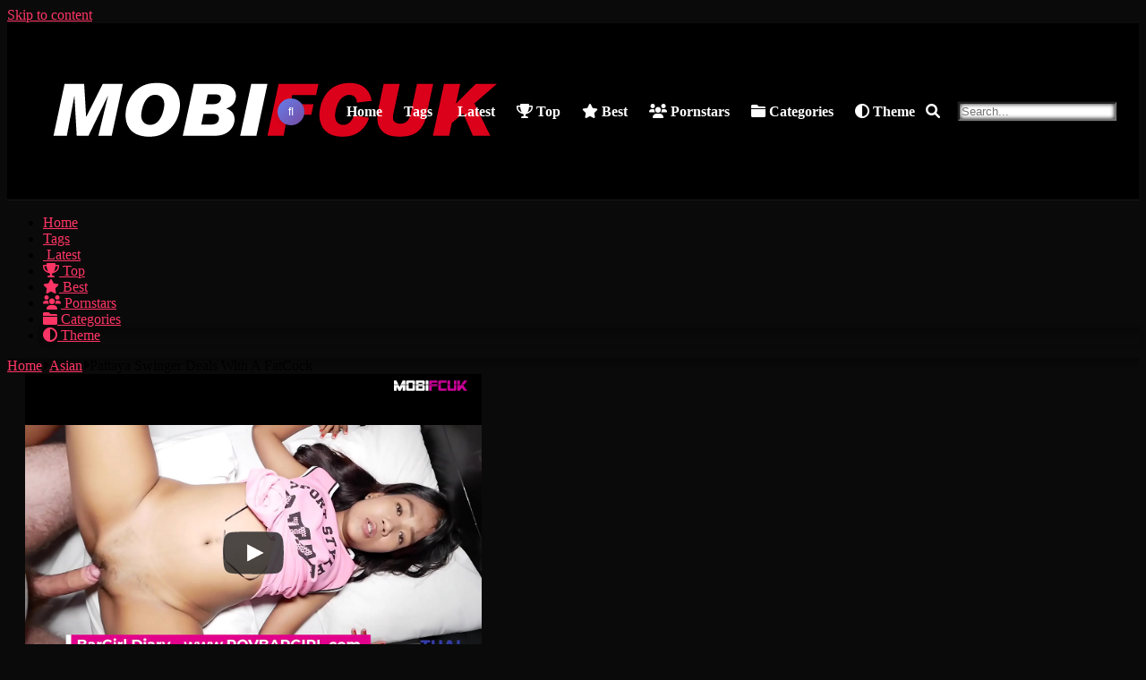

--- FILE ---
content_type: text/html; charset=UTF-8
request_url: https://mobifcuk.com/pattaya-swinger-fatcock/
body_size: 31801
content:
<!DOCTYPE html>


<html lang="en-US" prefix="og: https://ogp.me/ns#">
<head>
<meta charset="UTF-8">
<meta content='width=device-width, initial-scale=1.0, maximum-scale=1.0, user-scalable=0' name='viewport' />
<link rel="profile" href="https://gmpg.org/xfn/11">
<link rel="icon" href="
">

<!-- Meta social networks -->

<!-- Meta Facebook -->
<meta property="fb:app_id" content="966242223397117" />
<meta property="og:url" content="https://mobifcuk.com/pattaya-swinger-fatcock/" />
<meta property="og:type" content="article" />
<meta property="og:title" content="Pattaya Swinger Deals With A FatCock" />
<meta property="og:description" content="Pattaya Swinger Deals With A FatCock Watch this amazing adult video featuring Pattaya Swinger Deals With A FatCock. Enjoy high-quality streaming with our custom player. Duration: Check video player for length Quality: HD available" />
<meta property="og:image" content="https://mobifcuk.com/wp-content/uploads/2022/05/thai-swinger.jpg" />
<meta property="og:image:width" content="200" />
<meta property="og:image:height" content="200" />

<!-- Meta Twitter -->
<meta name="twitter:card" content="summary">
<!--<meta name="twitter:site" content="@site_username">-->
<meta name="twitter:title" content="Pattaya Swinger Deals With A FatCock">
<meta name="twitter:description" content="Pattaya Swinger Deals With A FatCock Watch this amazing adult video featuring Pattaya Swinger Deals With A FatCock. Enjoy high-quality streaming with our custom player. Duration: Check video player for length Quality: HD available">
<!--<meta name="twitter:creator" content="@creator_username">-->
<meta name="twitter:image" content="https://mobifcuk.com/wp-content/uploads/2022/05/thai-swinger.jpg">
<!--<meta name="twitter:domain" content="YourDomain.com">-->

<!-- Temp Style -->
<style>
	.post-thumbnail {
		padding-bottom: 56.25%;
	}
	.post-thumbnail video,
	.post-thumbnail img {
		object-fit: contain;
	}

	.video-debounce-bar {
		background: #FF3565!important;
	}

			
			button,
		.button,
		input[type="button"],
		input[type="reset"],
		input[type="submit"],
		.label,
		.label:visited,
		.pagination ul li a,
		.widget_categories ul li a,
		.comment-reply-link,
		a.tag-cloud-link,
		.template-actors li a {
			background: -moz-linear-gradient(top, rgba(0,0,0,0.3) 0%, rgba(0,0,0,0) 70%); /* FF3.6-15 */
			background: -webkit-linear-gradient(top, rgba(0,0,0,0.3) 0%,rgba(0,0,0,0) 70%); /* Chrome10-25,Safari5.1-6 */
			background: linear-gradient(to bottom, rgba(0,0,0,0.3) 0%,rgba(0,0,0,0) 70%); /* W3C, IE10+, FF16+, Chrome26+, Opera12+, Safari7+ */
			filter: progid:DXImageTransform.Microsoft.gradient( startColorstr='#a62b2b2b', endColorstr='#00000000',GradientType=0 ); /* IE6-9 */
			-moz-box-shadow: 0 1px 6px 0 rgba(0, 0, 0, 0.12);
			-webkit-box-shadow: 0 1px 6px 0 rgba(0, 0, 0, 0.12);
			-o-box-shadow: 0 1px 6px 0 rgba(0, 0, 0, 0.12);
			box-shadow: 0 1px 6px 0 rgba(0, 0, 0, 0.12);
		}
		input[type="text"],
		input[type="email"],
		input[type="url"],
		input[type="password"],
		input[type="search"],
		input[type="number"],
		input[type="tel"],
		input[type="range"],
		input[type="date"],
		input[type="month"],
		input[type="week"],
		input[type="time"],
		input[type="datetime"],
		input[type="datetime-local"],
		input[type="color"],
		select,
		textarea,
		.wp-editor-container {
			-moz-box-shadow: 0 0 1px rgba(255, 255, 255, 0.3), 0 0 5px black inset;
			-webkit-box-shadow: 0 0 1px rgba(255, 255, 255, 0.3), 0 0 5px black inset;
			-o-box-shadow: 0 0 1px rgba(255, 255, 255, 0.3), 0 0 5px black inset;
			box-shadow: 0 0 1px rgba(255, 255, 255, 0.3), 0 0 5px black inset;
		}
		#site-navigation {
			background: #222222;
			background: -moz-linear-gradient(top, #222222 0%, #333333 50%, #222222 51%, #151515 100%);
			background: -webkit-linear-gradient(top, #222222 0%,#333333 50%,#222222 51%,#151515 100%);
			background: linear-gradient(to bottom, #222222 0%,#333333 50%,#222222 51%,#151515 100%);
			filter: progid:DXImageTransform.Microsoft.gradient( startColorstr='#222222', endColorstr='#151515',GradientType=0 );
			-moz-box-shadow: 0 6px 6px 0 rgba(0, 0, 0, 0.12);
			-webkit-box-shadow: 0 6px 6px 0 rgba(0, 0, 0, 0.12);
			-o-box-shadow: 0 6px 6px 0 rgba(0, 0, 0, 0.12);
			box-shadow: 0 6px 6px 0 rgba(0, 0, 0, 0.12);
		}
		#site-navigation > ul > li:hover > a,
		#site-navigation ul li.current-menu-item a {
			background: -moz-linear-gradient(top, rgba(0,0,0,0.3) 0%, rgba(0,0,0,0) 70%);
			background: -webkit-linear-gradient(top, rgba(0,0,0,0.3) 0%,rgba(0,0,0,0) 70%);
			background: linear-gradient(to bottom, rgba(0,0,0,0.3) 0%,rgba(0,0,0,0) 70%);
			filter: progid:DXImageTransform.Microsoft.gradient( startColorstr='#a62b2b2b', endColorstr='#00000000',GradientType=0 );
			-moz-box-shadow: inset 0px 0px 2px 0px #000000;
			-webkit-box-shadow: inset 0px 0px 2px 0px #000000;
			-o-box-shadow: inset 0px 0px 2px 0px #000000;
			box-shadow: inset 0px 0px 2px 0px #000000;
			filter:progid:DXImageTransform.Microsoft.Shadow(color=#000000, Direction=NaN, Strength=2);
		}
		.rating-bar,
		.categories-list .thumb-block .entry-header,
		.actors-list .thumb-block .entry-header,
		#filters .filters-select,
		#filters .filters-options {
			background: -moz-linear-gradient(top, rgba(0,0,0,0.3) 0%, rgba(0,0,0,0) 70%); /* FF3.6-15 */
			background: -webkit-linear-gradient(top, rgba(0,0,0,0.3) 0%,rgba(0,0,0,0) 70%); /* Chrome10-25,Safari5.1-6 */
			background: linear-gradient(to bottom, rgba(0,0,0,0.3) 0%,rgba(0,0,0,0) 70%); /* W3C, IE10+, FF16+, Chrome26+, Opera12+, Safari7+ */
			-moz-box-shadow: inset 0px 0px 2px 0px #000000;
			-webkit-box-shadow: inset 0px 0px 2px 0px #000000;
			-o-box-shadow: inset 0px 0px 2px 0px #000000;
			box-shadow: inset 0px 0px 2px 0px #000000;
			filter:progid:DXImageTransform.Microsoft.Shadow(color=#000000, Direction=NaN, Strength=2);
		}
		.breadcrumbs-area {
			background: -moz-linear-gradient(top, rgba(0,0,0,0.3) 0%, rgba(0,0,0,0) 70%); /* FF3.6-15 */
			background: -webkit-linear-gradient(top, rgba(0,0,0,0.3) 0%,rgba(0,0,0,0) 70%); /* Chrome10-25,Safari5.1-6 */
			background: linear-gradient(to bottom, rgba(0,0,0,0.3) 0%,rgba(0,0,0,0) 70%); /* W3C, IE10+, FF16+, Chrome26+, Opera12+, Safari7+ */
		}
	
	.site-title a {
		font-family: Open Sans;
		font-size: 36px;
	}
	.site-branding .logo img {
		max-width: 0px;
		max-height: 0px;
		margin-top: 0px;
		margin-left: 0px;
	}
	a,
	.site-title a i,
	.thumb-block:hover .rating-bar i,
	.categories-list .thumb-block:hover .entry-header .cat-title:before,
	.required,
	.like #more:hover i,
	.dislike #less:hover i,
	.top-bar i:hover,
	.main-navigation .menu-item-has-children > a:after,
	.menu-toggle i,
	.main-navigation.toggled li:hover > a,
	.main-navigation.toggled li.focus > a,
	.main-navigation.toggled li.current_page_item > a,
	.main-navigation.toggled li.current-menu-item > a,
	#filters .filters-select:after,
	.morelink i,
	.top-bar .membership a i,
	.thumb-block:hover .photos-count i {
		color: #FF3565;
	}
	button,
	.button,
	input[type="button"],
	input[type="reset"],
	input[type="submit"],
	.label,
	.pagination ul li a.current,
	.pagination ul li a:hover,
	body #filters .label.secondary.active,
	.label.secondary:hover,
	.main-navigation li:hover > a,
	.main-navigation li.focus > a,
	.main-navigation li.current_page_item > a,
	.main-navigation li.current-menu-item > a,
	.widget_categories ul li a:hover,
	.comment-reply-link,
	a.tag-cloud-link:hover,
	.template-actors li a:hover {
		border-color: #FF3565!important;
		background-color: #FF3565!important;
	}
	.rating-bar-meter,
	.vjs-play-progress,
	#filters .filters-options span:hover,
	.bx-wrapper .bx-controls-direction a,
	.top-bar .social-share a:hover,
	.thumb-block:hover span.hd-video,
	.featured-carousel .slide a:hover span.hd-video,
	.appContainer .ctaButton {
		background-color: #FF3565!important;
	}
	#video-tabs button.tab-link.active,
	.title-block,
	.widget-title,
	.page-title,
	.page .entry-title,
	.comments-title,
	.comment-reply-title,
	.morelink:hover {
		border-color: #FF3565!important;
	}

	/* Small desktops ----------- */
	@media only screen  and (min-width : 64.001em) and (max-width : 84em) {
		#main .thumb-block {
			width: 20%!important;
		}
	}

	/* Desktops and laptops ----------- */
	@media only screen  and (min-width : 84.001em) {
		#main .thumb-block {
			width: 20%!important;
		}
	}

</style>

<!-- Simple Header Styles - Fallback Version -->

<style>
/* Simple Header Styles - Fallback Version */
.main-header-bar {
    background-color: #000000 !important; /* Force black header in both themes */
    border-bottom: 1px solid rgba(255, 255, 255, 0.1) !important;
    padding: 10px 0;
    color: #ffffff !important;
    transition: all 0.3s ease;
    box-shadow: none !important;
}

.header-container {
    display: flex;
    align-items: center;
    justify-content: space-between;
    max-width: 1200px;
    margin: 0 auto;
    padding: 0 20px;
}

.header-logo-section {
    flex: 0 0 auto;
    min-width: 140px;
    max-width: 200px;
}

.header-logo-section .site-title {
    font-size: 1.2em;
    margin: 0;
}

.header-logo-section .site-title a {
    color: inherit;
    text-decoration: none;
}

.header-logo-section .site-title a:hover {
    color: #FF3565;
}

.header-logo-section .site-title i {
    color: #FF3565;
}

.header-search-section {
    flex: 1;
    display: flex;
    justify-content: center;
    max-width: 400px;
    margin: 0 20px;
}

.header-search-section .header-search {
    position: relative;
    width: 100%;
    max-width: 300px;
}

.header-search-section .header-search input[type="text"] {
    width: 100%;
    height: 40px;
    padding: 10px 45px 10px 15px;
    border: 1px solid rgba(255, 255, 255, 0.2);
    border-radius: 20px;
    background-color: rgba(255, 255, 255, 0.1);
    color: #ffffff;
    font-size: 14px;
    outline: none;
    transition: all 0.3s ease;
}

.header-search-section .header-search input[type="text"]::placeholder {
    color: rgba(255, 255, 255, 0.6);
}

.header-search-section .header-search input[type="text"]:focus {
    border-color: #FF3565;
    background-color: rgba(255, 255, 255, 0.15);
    box-shadow: 0 0 0 2px #FF356520;
}

.header-search-section .header-search input[type="submit"] {
    position: absolute;
    right: 5px;
    top: 50%;
    transform: translateY(-50%);
    width: 30px;
    height: 30px;
    border: none;
    border-radius: 50%;
    background-color: #FF3565;
    color: white;
    cursor: pointer;
    font-size: 12px;
    transition: all 0.3s ease;
    box-shadow: 0 2px 4px rgba(0, 0, 0, 0.1);
}

.header-search-section .header-search input[type="submit"]:hover {
    opacity: 0.9;
    transform: translateY(-50%) scale(1.1);
    box-shadow: 0 4px 8px rgba(0, 0, 0, 0.2);
}

.header-nav-section {
    flex: 0 0 auto;
}

.header-navigation .header-menu {
    display: flex;
    list-style: none;
    margin: 0;
    padding: 0;
    gap: 5px;
}

.header-navigation .header-menu li {
    margin: 0;
}

.header-navigation .header-menu a {
    display: block;
    padding: 8px 12px;
    color: #ffffff !important;
    text-decoration: none;
    border-radius: 5px;
    transition: all 0.3s ease;
    font-weight: 600 !important;
    text-shadow: none !important;
    opacity: 1 !important;
    visibility: visible !important;
}

.header-navigation .header-menu a:hover {
    background: linear-gradient(to bottom, #FF3565 0%, rgba(0,0,0,0) 70%);
    box-shadow: inset 0px 0px 3px 0px rgba(0, 0, 0, 0.4);
    color: #fff !important;
    transform: translateY(-1px);
    text-shadow: none;
}

.header-navigation .header-menu .current-menu-item > a,
.header-navigation .header-menu .current_page_item > a {
    background-color: #FF3565;
    color: #fff !important;
    font-weight: 600;
    box-shadow: 0 2px 4px rgba(0, 0, 0, 0.2);
    text-shadow: none;
}

/* Additional menu button styling for better readability */
.header-navigation .header-menu a {
    position: relative;
    z-index: 1;
}

/* CRITICAL FIX: Ensure proper text contrast in both themes */
.header-navigation .header-menu a {
    /* Force dark text in light theme, white text in dark theme */
    color: #ffffff !important;
    font-weight: 600 !important;
    text-shadow: none !important;
    opacity: 1 !important;
    visibility: visible !important;
    background: transparent !important;
    border: none !important;
    padding: 8px 12px !important;
    border-radius: 6px !important;
    transition: all 0.3s ease !important;
}

.header-navigation .header-menu a:hover {
    background-color: #FF3565 !important;
    color: #ffffff !important;
    text-shadow: none !important;
    opacity: 1 !important;
    visibility: visible !important;
}

.header-navigation .header-menu .current-menu-item > a,
.header-navigation .header-menu .current_page_item > a {
    background-color: #FF3565 !important;
    color: #ffffff !important;
    text-shadow: none !important;
    opacity: 1 !important;
    visibility: visible !important;
}

/* Additional safety for text visibility */
.header-navigation .header-menu li a {
    color: #ffffff !important;
    font-weight: 600 !important;
    text-decoration: none !important;
    opacity: 1 !important;
    visibility: visible !important;
    display: block !important;
}

/* CRITICAL OVERRIDE: Force text visibility */
.header-navigation .header-menu a,
.header-navigation .header-menu li a,
.header-navigation .header-menu li a:link,
.header-navigation .header-menu li a:visited {
    color: #ffffff !important;
    font-weight: 600 !important;
    opacity: 1 !important;
    visibility: visible !important;
    text-shadow: none !important;
    background: transparent !important;
}

/* Ensure hover states work properly */
.header-navigation .header-menu a:hover,
.header-navigation .header-menu li a:hover {
    background-color: #FF3565 !important;
    color: #ffffff !important;
    opacity: 1 !important;
    visibility: visible !important;
}

/* DIRECT FIX: Force all menu text to be visible */
.header-navigation .header-menu a {
    color: #ffffff !important;
    font-weight: 600 !important;
    opacity: 1 !important;
    visibility: visible !important;
}

/* THEME button - match other menu buttons styling */
.header-navigation .header-menu li:last-child a,
.header-navigation .header-menu a[href*="theme"],
.header-navigation .header-menu a:contains("THEME") {
    background: transparent !important;
    color: #ffffff !important;
    border: none !important;
    font-weight: 600 !important;
    opacity: 1 !important;
    visibility: visible !important;
    text-shadow: none !important;
    padding: 8px 12px !important;
    border-radius: 6px !important;
    transition: all 0.3s ease !important;
}

/* THEME button hover state */
.header-navigation .header-menu li:last-child a:hover,
.header-navigation .header-menu a[href*="theme"]:hover,
.header-navigation .header-menu a:contains("THEME"):hover {
    background-color: #FF3565 !important;
    color: #ffffff !important;
    border: none !important;
    transform: translateY(-1px) !important;
}

/* Remove shadow/glow from theme button icon */
.header-navigation .header-menu .theme-switcher a i,
.header-navigation .header-menu li:last-child a i,
.header-navigation .header-menu a[href*="theme"] i,
.header-navigation .header-menu a:contains("THEME") i {
    text-shadow: none !important;
    filter: none !important;
    box-shadow: none !important;
    -webkit-text-stroke: none !important;
    -webkit-filter: none !important;
    -moz-text-stroke: none !important;
    -moz-filter: none !important;
}

.header-navigation .header-menu .theme-switcher a:hover i,
.header-navigation .header-menu li:last-child a:hover i,
.header-navigation .header-menu a[href*="theme"]:hover i,
.header-navigation .header-menu a:contains("THEME"):hover i {
    text-shadow: none !important;
    filter: none !important;
    box-shadow: none !important;
    -webkit-text-stroke: none !important;
    -webkit-filter: none !important;
    -moz-text-stroke: none !important;
    -moz-filter: none !important;
}

/* Responsive Design */
@media (max-width: 768px) {
    .header-container {
        flex-direction: column;
        gap: 15px;
    }
    
    .header-search-section {
        order: 2;
        width: 100%;
        margin: 0;
    }
    
    .header-nav-section {
        order: 3;
    }
    
    .header-navigation .header-menu {
        flex-wrap: wrap;
        justify-content: center;
    }
}

@media (max-width: 480px) {
    .header-container {
        padding: 0 15px;
    }
    
    .header-logo-section .site-title {
        font-size: 1em;
    }
    
    .header-navigation .header-menu a {
        padding: 6px 8px;
        font-size: 14px;
    }
}
</style>

<script>
/**
 * Dynamic Theme Switching for Header
 * Handles light/dark theme changes in real-time
 */
document.addEventListener('DOMContentLoaded', function() {
    const headerBar = document.querySelector('.main-header-bar');
    const searchInput = document.querySelector('.header-search-section .header-search input[type="text"]');
    const menuLinks = document.querySelectorAll('.header-navigation .header-menu a');
    const themeButton = document.querySelector('.header-navigation .header-menu a[href*="theme"], .header-navigation .header-menu a:contains("THEME")');
    
    if (!headerBar) return;
    
    // Clean theme switching without unnecessary JavaScript
    
    // Function to update header colors based on theme mode - FIXED TO KEEP BLACK
    function updateHeaderTheme(isLight) {
        if (isLight) {
            // Keep header black even in light theme
            headerBar.style.backgroundColor = '#000000';
            headerBar.style.borderBottomColor = 'rgba(255, 255, 255, 0.1)';
            headerBar.style.color = '#ffffff';
            headerBar.style.boxShadow = 'none';
        } else {
            // Keep header black in dark theme too
            headerBar.style.backgroundColor = '#000000';
            headerBar.style.borderBottomColor = 'rgba(255, 255, 255, 0.1)';
            headerBar.style.color = '#ffffff';
            headerBar.style.boxShadow = 'none';
        }
        
        // FORCE BLACK HEADER REGARDLESS OF THEME
        const headerElements = ['.site-header', '.main-header-bar', '.header-container'];
        headerElements.forEach(selector => {
            const el = document.querySelector(selector);
            if (el) {
                el.style.setProperty('background-color', '#000000', 'important');
                el.style.setProperty('background', '#000000', 'important');
            }
        });
    }
    
    // Apply the fix immediately
    updateHeaderTheme(false);
    
    // Also apply when theme changes
    if (searchInput) {
                searchInput.style.backgroundColor = 'rgba(0, 0, 0, 0.05)';
                searchInput.style.borderColor = 'rgba(0, 0, 0, 0.2)';
                searchInput.style.color = '#333333';
            }
            
            menuLinks.forEach(link => {
                link.style.color = '#ffffff'; /* White text on black header */
                link.style.fontWeight = '600';
                link.style.textShadow = 'none';
                link.style.opacity = '1';
                link.style.visibility = 'visible';
            });
            
            // DIRECT FIX: Force THEME button visibility in light theme - FIXED FOR BLACK HEADER
            const themeButtons = document.querySelectorAll('.header-navigation .header-menu a');
            themeButtons.forEach(button => {
                if (button.textContent.includes('THEME') || button.href.includes('theme')) {
                    button.style.backgroundColor = 'transparent'; /* No background on black header */
                    button.style.color = '#ffffff'; /* White text on black header */
                    button.style.border = 'none';
                    button.style.fontWeight = '700';
                    button.style.opacity = '1';
                    button.style.visibility = 'visible';
                }
            });
        } else {
            // Dark theme colors
            headerBar.style.backgroundColor = '#181818';
            headerBar.style.borderBottomColor = 'rgba(255, 255, 255, 0.1)';
            headerBar.style.color = '#ffffff';
            
            if (searchInput) {
                searchInput.style.backgroundColor = 'rgba(255, 255, 255, 0.1)';
                searchInput.style.borderColor = 'rgba(255, 255, 255, 0.2)';
                searchInput.style.color = '#ffffff';
            }
            
            menuLinks.forEach(link => {
                link.style.color = '#ffffff';
                link.style.fontWeight = '600';
                link.style.textShadow = 'none';
                link.style.opacity = '1';
                link.style.visibility = 'visible';
            });
            
            // DIRECT FIX: Force THEME button visibility in dark theme
            const themeButtons = document.querySelectorAll('.header-navigation .header-menu a');
            themeButtons.forEach(button => {
                if (button.textContent.includes('THEME') || button.href.includes('theme')) {
                    button.style.backgroundColor = 'rgba(255, 255, 255, 0.2)';
                    button.style.color = '#ffffff';
                    button.style.border = '2px solid rgba(255, 255, 255, 0.5)';
                    button.style.fontWeight = '700';
                    button.style.opacity = '1';
                    button.style.visibility = 'visible';
                }
            });
        }
    }
    
    // Check for theme switcher clicks
    document.addEventListener('click', function(e) {
        if (e.target.closest('a[href*="theme=light"], a[href*="theme=dark"]')) {
            const href = e.target.closest('a').href;
            const isLight = href.includes('theme=light');
            
            // Update immediately
            updateHeaderTheme(isLight);
            
            // Store in cookie for persistence
            document.cookie = 'theme_mode=' + (isLight ? 'light' : 'dark') + '; path=/';
        }
    });
    
    // Check for theme mode in URL
    const urlParams = new URLSearchParams(window.location.search);
    if (urlParams.get('theme')) {
        const isLight = urlParams.get('theme') === 'light';
        updateHeaderTheme(isLight);
        document.cookie = 'theme_mode=' + (isLight ? 'light' : 'dark') + '; path=/';
    }
    
    // Check for theme mode in cookie
    const cookies = document.cookie.split(';');
    for (let cookie of cookies) {
        const [name, value] = cookie.trim().split('=');
        if (name === 'theme_mode') {
            updateHeaderTheme(value === 'light');
            break;
        }
    }
    
    // Listen for body class changes (common theme switcher pattern)
    const observer = new MutationObserver(function(mutations) {
        mutations.forEach(function(mutation) {
            if (mutation.type === 'attributes' && mutation.attributeName === 'class') {
                const body = document.body;
                const isLight = body.classList.contains('light-theme') || 
                               body.classList.contains('light-mode') ||
                               body.classList.contains('theme-light');
                updateHeaderTheme(isLight);
            }
        });
    });
    
    observer.observe(document.body, {
        attributes: true,
        attributeFilter: ['class']
    });
});
</script>

<!-- Google Analytics -->
<!-- Google tag (gtag.js) -->
<script async src="https://www.googletagmanager.com/gtag/js?id=G-J8ZWF6SZVF"></script>
<script>
  window.dataLayer = window.dataLayer || [];
  function gtag(){dataLayer.push(arguments);}
  gtag('js', new Date());

  gtag('config', 'G-J8ZWF6SZVF');
</script>
<!-- Meta Verification -->

<!-- Canonical URL -->
<link rel="canonical" href="https://mobifcuk.com/pattaya-swinger-fatcock/" />

	<style>img:is([sizes="auto" i], [sizes^="auto," i]) { contain-intrinsic-size: 3000px 1500px }</style>
	
<!-- Search Engine Optimization by Rank Math - https://rankmath.com/ -->
<title>Pattaya Swinger Deals With A FatCock - Mobifcuk.com</title>
<meta name="description" content="Pattaya Swinger Deals With A FatCock Watch this amazing adult video featuring Pattaya Swinger Deals With A FatCock. Enjoy high-quality streaming with our custom player. Duration: Check video player for length Quality: HD available"/>
<meta name="robots" content="follow, index, max-snippet:-1, max-video-preview:-1, max-image-preview:large"/>
<link rel="canonical" href="https://mobifcuk.com/pattaya-swinger-fatcock/" />
<meta property="og:locale" content="en_US" />
<meta property="og:type" content="article" />
<meta property="og:title" content="Pattaya Swinger Deals With A FatCock - Mobifcuk.com" />
<meta property="og:description" content="Pattaya Swinger Deals With A FatCock Watch this amazing adult video featuring Pattaya Swinger Deals With A FatCock. Enjoy high-quality streaming with our custom player. Duration: Check video player for length Quality: HD available" />
<meta property="og:url" content="https://mobifcuk.com/pattaya-swinger-fatcock/" />
<meta property="og:site_name" content="Mobifcuk.com" />
<meta property="article:tag" content="Amateur" />
<meta property="article:tag" content="Asian" />
<meta property="article:tag" content="Bangkok" />
<meta property="article:tag" content="Big Cock" />
<meta property="article:tag" content="big dick" />
<meta property="article:tag" content="Cumshot" />
<meta property="article:tag" content="Hardcore" />
<meta property="article:tag" content="Teen" />
<meta property="article:section" content="Asian" />
<meta property="og:image" content="https://mobifcuk.com/wp-content/uploads/2022/05/thai-swinger.jpg" />
<meta property="og:image:secure_url" content="https://mobifcuk.com/wp-content/uploads/2022/05/thai-swinger.jpg" />
<meta property="og:image:width" content="600" />
<meta property="og:image:height" content="337" />
<meta property="og:image:alt" content="Thai Swinger" />
<meta property="og:image:type" content="image/jpeg" />
<meta name="twitter:card" content="summary_large_image" />
<meta name="twitter:title" content="Pattaya Swinger Deals With A FatCock - Mobifcuk.com" />
<meta name="twitter:description" content="Pattaya Swinger Deals With A FatCock Watch this amazing adult video featuring Pattaya Swinger Deals With A FatCock. Enjoy high-quality streaming with our custom player. Duration: Check video player for length Quality: HD available" />
<meta name="twitter:creator" content="@mobifcuk" />
<meta name="twitter:image" content="https://mobifcuk.com/wp-content/uploads/2022/05/thai-swinger.jpg" />
<meta name="twitter:label1" content="Written by" />
<meta name="twitter:data1" content="Mobifcuk" />
<meta name="twitter:label2" content="Time to read" />
<meta name="twitter:data2" content="Less than a minute" />
<!-- /Rank Math WordPress SEO plugin -->

<link rel='dns-prefetch' href='//vjs.zencdn.net' />
<link rel='dns-prefetch' href='//unpkg.com' />
<link rel='dns-prefetch' href='//cdnjs.cloudflare.com' />
<link rel="alternate" type="application/rss+xml" title="Mobifcuk.com &raquo; Feed" href="https://mobifcuk.com/feed/" />
<link rel="alternate" type="application/rss+xml" title="Mobifcuk.com &raquo; Comments Feed" href="https://mobifcuk.com/comments/feed/" />
<link rel='stylesheet' id='wp-block-library-css' href='https://mobifcuk.com/wp-includes/css/dist/block-library/style.min.css?ver=6.8.3' type='text/css' media='all' />
<style id='classic-theme-styles-inline-css' type='text/css'>
/*! This file is auto-generated */
.wp-block-button__link{color:#fff;background-color:#32373c;border-radius:9999px;box-shadow:none;text-decoration:none;padding:calc(.667em + 2px) calc(1.333em + 2px);font-size:1.125em}.wp-block-file__button{background:#32373c;color:#fff;text-decoration:none}
</style>
<style id='global-styles-inline-css' type='text/css'>
:root{--wp--preset--aspect-ratio--square: 1;--wp--preset--aspect-ratio--4-3: 4/3;--wp--preset--aspect-ratio--3-4: 3/4;--wp--preset--aspect-ratio--3-2: 3/2;--wp--preset--aspect-ratio--2-3: 2/3;--wp--preset--aspect-ratio--16-9: 16/9;--wp--preset--aspect-ratio--9-16: 9/16;--wp--preset--color--black: #000000;--wp--preset--color--cyan-bluish-gray: #abb8c3;--wp--preset--color--white: #ffffff;--wp--preset--color--pale-pink: #f78da7;--wp--preset--color--vivid-red: #cf2e2e;--wp--preset--color--luminous-vivid-orange: #ff6900;--wp--preset--color--luminous-vivid-amber: #fcb900;--wp--preset--color--light-green-cyan: #7bdcb5;--wp--preset--color--vivid-green-cyan: #00d084;--wp--preset--color--pale-cyan-blue: #8ed1fc;--wp--preset--color--vivid-cyan-blue: #0693e3;--wp--preset--color--vivid-purple: #9b51e0;--wp--preset--gradient--vivid-cyan-blue-to-vivid-purple: linear-gradient(135deg,rgba(6,147,227,1) 0%,rgb(155,81,224) 100%);--wp--preset--gradient--light-green-cyan-to-vivid-green-cyan: linear-gradient(135deg,rgb(122,220,180) 0%,rgb(0,208,130) 100%);--wp--preset--gradient--luminous-vivid-amber-to-luminous-vivid-orange: linear-gradient(135deg,rgba(252,185,0,1) 0%,rgba(255,105,0,1) 100%);--wp--preset--gradient--luminous-vivid-orange-to-vivid-red: linear-gradient(135deg,rgba(255,105,0,1) 0%,rgb(207,46,46) 100%);--wp--preset--gradient--very-light-gray-to-cyan-bluish-gray: linear-gradient(135deg,rgb(238,238,238) 0%,rgb(169,184,195) 100%);--wp--preset--gradient--cool-to-warm-spectrum: linear-gradient(135deg,rgb(74,234,220) 0%,rgb(151,120,209) 20%,rgb(207,42,186) 40%,rgb(238,44,130) 60%,rgb(251,105,98) 80%,rgb(254,248,76) 100%);--wp--preset--gradient--blush-light-purple: linear-gradient(135deg,rgb(255,206,236) 0%,rgb(152,150,240) 100%);--wp--preset--gradient--blush-bordeaux: linear-gradient(135deg,rgb(254,205,165) 0%,rgb(254,45,45) 50%,rgb(107,0,62) 100%);--wp--preset--gradient--luminous-dusk: linear-gradient(135deg,rgb(255,203,112) 0%,rgb(199,81,192) 50%,rgb(65,88,208) 100%);--wp--preset--gradient--pale-ocean: linear-gradient(135deg,rgb(255,245,203) 0%,rgb(182,227,212) 50%,rgb(51,167,181) 100%);--wp--preset--gradient--electric-grass: linear-gradient(135deg,rgb(202,248,128) 0%,rgb(113,206,126) 100%);--wp--preset--gradient--midnight: linear-gradient(135deg,rgb(2,3,129) 0%,rgb(40,116,252) 100%);--wp--preset--font-size--small: 13px;--wp--preset--font-size--medium: 20px;--wp--preset--font-size--large: 36px;--wp--preset--font-size--x-large: 42px;--wp--preset--spacing--20: 0.44rem;--wp--preset--spacing--30: 0.67rem;--wp--preset--spacing--40: 1rem;--wp--preset--spacing--50: 1.5rem;--wp--preset--spacing--60: 2.25rem;--wp--preset--spacing--70: 3.38rem;--wp--preset--spacing--80: 5.06rem;--wp--preset--shadow--natural: 6px 6px 9px rgba(0, 0, 0, 0.2);--wp--preset--shadow--deep: 12px 12px 50px rgba(0, 0, 0, 0.4);--wp--preset--shadow--sharp: 6px 6px 0px rgba(0, 0, 0, 0.2);--wp--preset--shadow--outlined: 6px 6px 0px -3px rgba(255, 255, 255, 1), 6px 6px rgba(0, 0, 0, 1);--wp--preset--shadow--crisp: 6px 6px 0px rgba(0, 0, 0, 1);}:where(.is-layout-flex){gap: 0.5em;}:where(.is-layout-grid){gap: 0.5em;}body .is-layout-flex{display: flex;}.is-layout-flex{flex-wrap: wrap;align-items: center;}.is-layout-flex > :is(*, div){margin: 0;}body .is-layout-grid{display: grid;}.is-layout-grid > :is(*, div){margin: 0;}:where(.wp-block-columns.is-layout-flex){gap: 2em;}:where(.wp-block-columns.is-layout-grid){gap: 2em;}:where(.wp-block-post-template.is-layout-flex){gap: 1.25em;}:where(.wp-block-post-template.is-layout-grid){gap: 1.25em;}.has-black-color{color: var(--wp--preset--color--black) !important;}.has-cyan-bluish-gray-color{color: var(--wp--preset--color--cyan-bluish-gray) !important;}.has-white-color{color: var(--wp--preset--color--white) !important;}.has-pale-pink-color{color: var(--wp--preset--color--pale-pink) !important;}.has-vivid-red-color{color: var(--wp--preset--color--vivid-red) !important;}.has-luminous-vivid-orange-color{color: var(--wp--preset--color--luminous-vivid-orange) !important;}.has-luminous-vivid-amber-color{color: var(--wp--preset--color--luminous-vivid-amber) !important;}.has-light-green-cyan-color{color: var(--wp--preset--color--light-green-cyan) !important;}.has-vivid-green-cyan-color{color: var(--wp--preset--color--vivid-green-cyan) !important;}.has-pale-cyan-blue-color{color: var(--wp--preset--color--pale-cyan-blue) !important;}.has-vivid-cyan-blue-color{color: var(--wp--preset--color--vivid-cyan-blue) !important;}.has-vivid-purple-color{color: var(--wp--preset--color--vivid-purple) !important;}.has-black-background-color{background-color: var(--wp--preset--color--black) !important;}.has-cyan-bluish-gray-background-color{background-color: var(--wp--preset--color--cyan-bluish-gray) !important;}.has-white-background-color{background-color: var(--wp--preset--color--white) !important;}.has-pale-pink-background-color{background-color: var(--wp--preset--color--pale-pink) !important;}.has-vivid-red-background-color{background-color: var(--wp--preset--color--vivid-red) !important;}.has-luminous-vivid-orange-background-color{background-color: var(--wp--preset--color--luminous-vivid-orange) !important;}.has-luminous-vivid-amber-background-color{background-color: var(--wp--preset--color--luminous-vivid-amber) !important;}.has-light-green-cyan-background-color{background-color: var(--wp--preset--color--light-green-cyan) !important;}.has-vivid-green-cyan-background-color{background-color: var(--wp--preset--color--vivid-green-cyan) !important;}.has-pale-cyan-blue-background-color{background-color: var(--wp--preset--color--pale-cyan-blue) !important;}.has-vivid-cyan-blue-background-color{background-color: var(--wp--preset--color--vivid-cyan-blue) !important;}.has-vivid-purple-background-color{background-color: var(--wp--preset--color--vivid-purple) !important;}.has-black-border-color{border-color: var(--wp--preset--color--black) !important;}.has-cyan-bluish-gray-border-color{border-color: var(--wp--preset--color--cyan-bluish-gray) !important;}.has-white-border-color{border-color: var(--wp--preset--color--white) !important;}.has-pale-pink-border-color{border-color: var(--wp--preset--color--pale-pink) !important;}.has-vivid-red-border-color{border-color: var(--wp--preset--color--vivid-red) !important;}.has-luminous-vivid-orange-border-color{border-color: var(--wp--preset--color--luminous-vivid-orange) !important;}.has-luminous-vivid-amber-border-color{border-color: var(--wp--preset--color--luminous-vivid-amber) !important;}.has-light-green-cyan-border-color{border-color: var(--wp--preset--color--light-green-cyan) !important;}.has-vivid-green-cyan-border-color{border-color: var(--wp--preset--color--vivid-green-cyan) !important;}.has-pale-cyan-blue-border-color{border-color: var(--wp--preset--color--pale-cyan-blue) !important;}.has-vivid-cyan-blue-border-color{border-color: var(--wp--preset--color--vivid-cyan-blue) !important;}.has-vivid-purple-border-color{border-color: var(--wp--preset--color--vivid-purple) !important;}.has-vivid-cyan-blue-to-vivid-purple-gradient-background{background: var(--wp--preset--gradient--vivid-cyan-blue-to-vivid-purple) !important;}.has-light-green-cyan-to-vivid-green-cyan-gradient-background{background: var(--wp--preset--gradient--light-green-cyan-to-vivid-green-cyan) !important;}.has-luminous-vivid-amber-to-luminous-vivid-orange-gradient-background{background: var(--wp--preset--gradient--luminous-vivid-amber-to-luminous-vivid-orange) !important;}.has-luminous-vivid-orange-to-vivid-red-gradient-background{background: var(--wp--preset--gradient--luminous-vivid-orange-to-vivid-red) !important;}.has-very-light-gray-to-cyan-bluish-gray-gradient-background{background: var(--wp--preset--gradient--very-light-gray-to-cyan-bluish-gray) !important;}.has-cool-to-warm-spectrum-gradient-background{background: var(--wp--preset--gradient--cool-to-warm-spectrum) !important;}.has-blush-light-purple-gradient-background{background: var(--wp--preset--gradient--blush-light-purple) !important;}.has-blush-bordeaux-gradient-background{background: var(--wp--preset--gradient--blush-bordeaux) !important;}.has-luminous-dusk-gradient-background{background: var(--wp--preset--gradient--luminous-dusk) !important;}.has-pale-ocean-gradient-background{background: var(--wp--preset--gradient--pale-ocean) !important;}.has-electric-grass-gradient-background{background: var(--wp--preset--gradient--electric-grass) !important;}.has-midnight-gradient-background{background: var(--wp--preset--gradient--midnight) !important;}.has-small-font-size{font-size: var(--wp--preset--font-size--small) !important;}.has-medium-font-size{font-size: var(--wp--preset--font-size--medium) !important;}.has-large-font-size{font-size: var(--wp--preset--font-size--large) !important;}.has-x-large-font-size{font-size: var(--wp--preset--font-size--x-large) !important;}
:where(.wp-block-post-template.is-layout-flex){gap: 1.25em;}:where(.wp-block-post-template.is-layout-grid){gap: 1.25em;}
:where(.wp-block-columns.is-layout-flex){gap: 2em;}:where(.wp-block-columns.is-layout-grid){gap: 2em;}
:root :where(.wp-block-pullquote){font-size: 1.5em;line-height: 1.6;}
</style>
<link rel='stylesheet' id='retrotube-parent-style-css' href='https://mobifcuk.com/wp-content/themes/retrotube/style.css?ver=6.8.3' type='text/css' media='all' />
<link rel='stylesheet' id='retrotube-child-style-css' href='https://mobifcuk.com/wp-content/themes/retrotube-child/style.css?ver=1.0.0.1768733635' type='text/css' media='all' />
<style id='retrotube-child-style-inline-css' type='text/css'>

        /* Custom Header Layout */
        .custom-header-container {
            display: flex;
            align-items: center;
            justify-content: space-between;
            padding: 15px 20px;
            background: inherit;
            position: relative;
        }

        .header-logo-section {
            flex: 0 0 auto;
            min-width: 200px;
        }

        .header-search-section {
            flex: 1;
            max-width: 400px;
            margin: 0 30px;
        }

        .header-nav-section {
            flex: 0 0 auto;
            display: flex;
            align-items: center;
            gap: 20px;
        }

        /* Header Navigation Menu */
        .header-nav-menu .header-nav-links {
            display: flex;
            list-style: none;
            margin: 0;
            padding: 0;
            gap: 25px;
            align-items: center;
        }

        .header-nav-menu .header-nav-links li {
            margin: 0;
        }

        .header-nav-menu .header-nav-links a {
            color: inherit;
            text-decoration: none;
            font-weight: 500;
            text-transform: uppercase;
            font-size: 14px;
            letter-spacing: 0.5px;
            transition: color 0.3s ease;
        }

        .header-nav-menu .header-nav-links a:hover {
            opacity: 0.8;
        }

        /* Header Search Bar */
        .header-search-section .header-search {
            width: 100%;
        }

        .header-search-section .header-search form {
            display: flex;
            width: 100%;
            position: relative;
        }

        .header-search-section .input-group-field {
            flex: 1;
            padding: 12px 45px 12px 15px;
            border: 1px solid rgba(255, 255, 255, 0.2);
            border-radius: 25px;
            background: rgba(255, 255, 255, 0.1);
            color: inherit;
            font-size: 14px;
            backdrop-filter: blur(10px);
            -webkit-backdrop-filter: blur(10px);
            transition: all 0.3s ease;
        }

        .header-search-section .input-group-field:focus {
            outline: none;
            border-color: rgba(255, 255, 255, 0.4);
            background: rgba(255, 255, 255, 0.15);
            box-shadow: 0 0 20px rgba(255, 255, 255, 0.1);
        }

        .header-search-section .button.fa-input {
            position: absolute;
            right: 5px;
            top: 50%;
            transform: translateY(-50%);
            width: 35px;
            height: 35px;
            border-radius: 50%;
            background: linear-gradient(135deg, #667eea 0%, #764ba2 100%);
            border: none;
            color: white;
            font-size: 14px;
            cursor: pointer;
            transition: all 0.3s ease;
        }

        .header-search-section .button.fa-input:hover {
            transform: translateY(-50%) scale(1.1);
            box-shadow: 0 4px 15px rgba(102, 126, 234, 0.4);
        }

        /* Header Theme Toggle Button */
        .header-theme-toggle .theme-toggle-btn {
            width: 40px;
            height: 40px;
            border-radius: 50%;
            background: linear-gradient(135deg, #667eea 0%, #764ba2 100%);
            border: none;
            cursor: pointer;
            box-shadow: 0 4px 15px rgba(0, 0, 0, 0.3);
            display: flex;
            align-items: center;
            justify-content: center;
            transition: all 0.3s ease;
            font-size: 16px;
        }

        .header-theme-toggle .theme-toggle-btn:hover {
            transform: scale(1.1);
            box-shadow: 0 6px 20px rgba(0, 0, 0, 0.4);
        }

        /* Light theme adjustments for header */
        body.light-theme .header-search-section .input-group-field {
            background: rgba(0, 0, 0, 0.05);
            border-color: rgba(0, 0, 0, 0.2);
            color: #333;
        }

        body.light-theme .header-search-section .input-group-field:focus {
            background: rgba(0, 0, 0, 0.1);
            border-color: rgba(0, 0, 0, 0.3);
            box-shadow: 0 0 20px rgba(0, 0, 0, 0.1);
        }

        /* CRITICAL FIX: Light theme menu button visibility */
        body.light-theme .main-header-bar {
            background-color: #ffffff !important;
            border-bottom: 1px solid rgba(0, 0, 0, 0.1) !important;
            color: #333333 !important;
            box-shadow: 0 2px 4px rgba(0, 0, 0, 0.1) !important;
        }

        body.light-theme .main-header-bar .header-logo-section .site-title a {
            color: #333333 !important;
        }

        body.light-theme .main-header-bar .header-logo-section .site-title a:hover {
            color: #FF3565 !important;
        }

        body.light-theme .main-header-bar .header-logo-section .site-title i {
            color: #FF3565 !important;
        }

        /* CRITICAL: Force menu button visibility in light theme */
        body.light-theme .main-header-bar .header-nav-section .header-navigation .header-menu a,
        body.light-theme .main-header-bar .header-nav-section .header-navigation .header-menu li a {
            color: #000000 !important;
            font-weight: 600 !important;
            opacity: 1 !important;
            visibility: visible !important;
            text-shadow: none !important;
            background: transparent !important;
            border: none !important;
            padding: 8px 12px !important;
            border-radius: 6px !important;
            transition: all 0.3s ease !important;
        }

        body.light-theme .main-header-bar .header-nav-section .header-navigation .header-menu a:hover,
        body.light-theme .main-header-bar .header-nav-section .header-navigation .header-menu li a:hover {
            background-color: #FF3565 !important;
            color: #ffffff !important;
            opacity: 1 !important;
            visibility: visible !important;
            text-shadow: none !important;
            transform: translateY(-1px) !important;
        }

        body.light-theme .main-header-bar .header-nav-section .header-navigation .header-menu .current-menu-item > a,
        body.light-theme .main-header-bar .header-nav-section .header-navigation .header-menu .current_page_item > a {
            background-color: #FF3565 !important;
            color: #ffffff !important;
            opacity: 1 !important;
            visibility: visible !important;
            text-shadow: none !important;
            font-weight: 600 !important;
            box-shadow: 0 2px 4px rgba(0, 0, 0, 0.2) !important;
        }

        /* Theme switcher button specific styling for light theme - match other menu buttons */
        body.light-theme .main-header-bar .header-nav-section .header-navigation .header-menu .theme-switcher a {
            background: transparent !important;
            color: #000000 !important;
            border: none !important;
            font-weight: 600 !important;
            opacity: 1 !important;
            visibility: visible !important;
            text-shadow: none !important;
            padding: 8px 12px !important;
            border-radius: 6px !important;
            transition: all 0.3s ease !important;
        }

        /* Remove shadow/glow from theme button icon */
        body.light-theme .main-header-bar .header-nav-section .header-navigation .header-menu .theme-switcher a i {
            text-shadow: none !important;
            filter: none !important;
            box-shadow: none !important;
            -webkit-text-stroke: none !important;
            -webkit-filter: none !important;
        }

        body.light-theme .main-header-bar .header-nav-section .header-navigation .header-menu .theme-switcher a:hover {
            background-color: #FF3565 !important;
            color: #ffffff !important;
            border: none !important;
            transform: translateY(-1px) !important;
        }

        body.light-theme .main-header-bar .header-nav-section .header-navigation .header-menu .theme-switcher a:hover i {
            text-shadow: none !important;
            filter: none !important;
            box-shadow: none !important;
            -webkit-text-stroke: none !important;
            -webkit-filter: none !important;
        }

        /* Search input styling for light theme */
        body.light-theme .main-header-bar .header-search-section .header-search input[type="text"] {
            background-color: rgba(0, 0, 0, 0.05) !important;
            border: 1px solid rgba(0, 0, 0, 0.2) !important;
            color: #333333 !important;
        }

        body.light-theme .main-header-bar .header-search-section .header-search input[type="text"]:focus {
            background-color: rgba(0, 0, 0, 0.08) !important;
            border-color: #FF3565 !important;
            box-shadow: 0 0 0 2px rgba(255, 53, 101, 0.2) !important;
        }

        body.light-theme .main-header-bar .header-search-section .header-search input[type="submit"] {
            background-color: #FF3565 !important;
            color: white !important;
        }

        /* Tablet Responsive */
        @media screen and (max-width: 1024px) and (min-width: 769px) {
            .custom-header-container {
                padding: 12px 15px;
            }

            .header-logo-section {
                min-width: 150px;
            }

            .header-search-section {
                max-width: 300px;
                margin: 0 20px;
            }

            .header-nav-menu .header-nav-links {
                gap: 15px;
            }

            .header-nav-menu .header-nav-links a {
                font-size: 12px;
                padding: 8px 12px;
            }

            .header-theme-toggle .theme-toggle-btn {
                width: 38px;
                height: 38px;
                font-size: 15px;
            }
        }

        /* Small Tablet / Large Mobile */
        @media screen and (max-width: 768px) and (min-width: 481px) {
            .custom-header-container {
                flex-wrap: wrap;
                padding: 10px 15px;
                gap: 10px;
            }

            .header-logo-section {
                flex: 0 0 100%;
                order: 1;
                text-align: center;
                min-width: auto;
                margin-bottom: 10px;
            }

            .header-search-section {
                flex: 1;
                order: 2;
                max-width: calc(100% - 60px);
                margin: 0 10px 0 0;
            }

            .header-nav-section {
                flex: 0 0 auto;
                order: 3;
                gap: 10px;
                align-items: center;
            }

            .header-nav-menu .header-nav-links {
                gap: 10px;
                flex-wrap: wrap;
                justify-content: center;
            }

            .header-nav-menu .header-nav-links a {
                font-size: 10px;
                padding: 6px 10px;
                white-space: nowrap;
            }

            .header-theme-toggle .theme-toggle-btn {
                width: 36px;
                height: 36px;
                font-size: 14px;
                flex-shrink: 0;
            }
        }


        /* ============================================================================
           RESPONSIVE MEDIA QUERIES - DESKTOP, TABLET, MOBILE
           ============================================================================ */

        /* DESKTOP - Large screens and above */
        @media screen and (min-width: 1025px) {
            .main-header-bar {
                display: flex;
                flex-direction: row;
                align-items: center;
                justify-content: space-between;
                padding: 15px 25px;
                min-height: 70px;
            }

            .header-container {
                display: flex;
                flex-direction: row;
                align-items: center;
                justify-content: space-between;
                width: 100%;
                max-width: 1200px;
                margin: 0 auto;
            }

            .header-logo-section .site-title {
                font-size: 1.4em !important;
            }

            .header-search-section .header-search input[type="text"] {
                display: block !important;
                width: 300px;
            }

            /* Hide mobile menu elements on desktop */
            .mobile-menu-toggle,
            .mobile-nav-menu {
                display: none !important;
            }
        }

        /* TABLET - Medium screens */
        @media screen and (min-width: 769px) and (max-width: 1024px) {
            .main-header-bar {
                display: flex;
                flex-direction: row;
                align-items: center;
                justify-content: space-between;
                padding: 12px 20px;
                min-height: 65px;
            }

            .header-container {
                display: flex;
                flex-direction: row;
                align-items: center;
                justify-content: space-between;
                width: 100%;
            }

            .header-logo-section .site-title {
                font-size: 1.2em !important;
            }

            .header-search-section .header-search input[type="text"] {
                display: block !important;
                width: 250px;
            }

            /* Hide mobile menu elements on tablet */
            .mobile-menu-toggle,
            .mobile-nav-menu {
                display: none !important;
            }
        }

        /* MOBILE - Small screens and below */
        @media screen and (max-width: 768px) {
            .main-header-bar {
                display: flex;
                flex-direction: row;
                align-items: center;
                justify-content: space-between;
                padding: 10px 15px;
                min-height: 60px;
                width: 100%;
                position: relative;
            }

            .header-container {
                display: flex;
                flex-direction: row;
                align-items: center;
                justify-content: space-between;
                width: 100%;
                padding: 0;
                position: relative;
            }

            /* Hamburger Menu - Left Side */
            .header-nav-section {
                flex: 0 0 auto;
                display: flex;
                align-items: center;
                justify-content: flex-start;
                width: 40px;
                height: 40px;
                order: 1;
            }

            /* Logo - Perfect Center */
            .header-logo-section {
                position: absolute;
                left: 50%;
                top: 50%;
                transform: translate(-50%, -50%);
                z-index: 10;
                order: 2;
            }

            .header-logo-section .site-title {
                font-size: 1.1em !important;
                margin: 0;
                line-height: 1.2;
                text-align: center;
                white-space: nowrap;
            }

            .header-logo-section .site-title a {
                font-size: 1.1em !important;
                text-align: center;
                display: block;
            }

            /* Search Icon - Right Side */
            .header-search-section {
                flex: 0 0 auto;
                display: flex;
                align-items: center;
                justify-content: flex-end;
                width: 40px;
                height: 40px;
                order: 3;
            }

            /* Search input styling for mobile */
            .header-search-section .header-search input[type="text"] {
                position: fixed;
                top: 70px;
                left: 15px;
                width: calc(100vw - 30px);
                height: 45px;
                background: rgba(0, 0, 0, 0.95);
                color: white;
                border: 2px solid #FF3565;
                border-radius: 22px;
                padding: 0 20px;
                font-size: 16px;
                z-index: 100000;
                box-shadow: 0 4px 20px rgba(0, 0, 0, 0.3);
            }

            /* Show mobile menu elements on mobile */
            .mobile-menu-toggle {
                display: flex !important;
            }

            /* Hide regular navigation menu on mobile */
            .header-nav-menu {
                display: none;
            }

            /* Hide any duplicate hamburger icons from parent theme */
            .header-navigation::before,
            .header-navigation::after,
            .header-nav-section::before,
            .header-nav-section::after,
            .main-header-bar::before,
            .main-header-bar::after {
                display: none !important;
            }

            /* Hide any existing hamburger menu from parent theme */
            .header-navigation .menu-toggle,
            .header-navigation .mobile-menu-toggle,
            .header-navigation .hamburger,
            .header-navigation .menu-button,
            .header-navigation button,
            .header-navigation .button {
                display: none !important;
            }

            /* Hide any pseudo-elements that might create hamburger icons */
            .header-navigation *::before,
            .header-navigation *::after,
            .header-nav-section *::before,
            .header-nav-section *::after {
                display: none !important;
            }

            /* Only show our custom hamburger menu */
            .header-nav-section .mobile-menu-toggle {
                display: flex !important;
            }

            /* Minimalist hamburger menu button - match search icon */
            .mobile-menu-toggle {
                display: flex !important;
                background: transparent;
                border: none;
                color: white;
                padding: 0;
                cursor: pointer;
                font-size: 20px;
                transition: all 0.3s ease;
                width: 40px;
                height: 40px;
                align-items: center;
                justify-content: center;
                border-radius: 0;
            }

            .mobile-menu-toggle:hover {
                background-color: transparent;
                transform: scale(1.1);
                color: #FF3565;
            }

            .mobile-menu-toggle:active {
                transform: scale(0.95);
            }

            /* Search icon styling - hide input initially */
            .header-search-section .header-search {
                display: flex;
                align-items: center;
                justify-content: center;
                position: relative;
            }

            /* Override any parent theme search styles */
            .header-search-section .header-search form {
                display: flex;
                align-items: center;
                justify-content: center;
                margin: 0;
                padding: 0;
            }

            .header-search-section .header-search input[type="text"] {
                position: fixed;
                top: 70px;
                left: 15px;
                right: 15px;
                width: calc(100vw - 30px);
                height: 45px;
                padding: 12px 45px 12px 15px;
                background: rgba(0, 0, 0, 0.95);
                border: 1px solid rgba(255, 255, 255, 0.3);
                color: white;
                font-size: 16px;
                z-index: 100000;
                box-shadow: 0 4px 20px rgba(0, 0, 0, 0.5);
                border-radius: 22px;
                opacity: 0;
                visibility: hidden;
                transform: translateY(-10px);
                transition: all 0.3s ease;
                pointer-events: none;
            }

            .header-search-section .header-search input[type="text"].active {
                opacity: 1;
                visibility: visible;
                transform: translateY(0);
                pointer-events: auto;
            }

            .header-search-section .header-search input[type="text"]:focus {
                outline: none;
                background: rgba(0, 0, 0, 0.98);
                border-color: #FF3565;
            }

            .header-search-section .header-search input[type="text"]::placeholder {
                color: rgba(255, 255, 255, 0.7);
            }

            .header-search-section .header-search input[type="submit"] {
                background: transparent;
                border: none;
                color: white;
                font-size: 20px;
                padding: 0;
                cursor: pointer;
                width: 40px;
                height: 40px;
                display: flex;
                align-items: center;
                justify-content: center;
                border-radius: 0;
                transition: all 0.3s ease;
            }

            /* Search input styling for mobile - no hiding for SEO */
            .header-search-section input[type="text"],
            .header-search-section .input-group-field,
            .header-search-section #s,
            .header-search-section .search-field {
                /* Styled above - no hiding for SEO */
            }

            .header-search-section .header-search input[type="submit"]:hover {
                background-color: transparent;
                transform: scale(1.1);
                color: #FF3565;
            }

            /* Transparent sliding menu from left */
            .mobile-nav-menu {
                position: fixed;
                top: 0;
                left: 0;
                width: 70%;
                height: 100vh;
                background: rgba(0, 0, 0, 0.7);
                backdrop-filter: blur(15px);
                -webkit-backdrop-filter: blur(15px);
                z-index: 99999;
                padding: 20px;
                box-shadow: 2px 0 20px rgba(0, 0, 0, 0.3);
                transform: translateX(-100%);
                transition: transform 0.3s ease;
                display: block;
                visibility: visible;
                opacity: 1;
            }

            .mobile-nav-menu.active {
                transform: translateX(0);
            }

            .mobile-nav-menu .mobile-nav-links {
                list-style: none;
                margin: 60px 0 0 0;
                padding: 0;
                display: flex;
                flex-direction: column;
                gap: 20px;
            }

            .mobile-nav-menu .mobile-nav-links li {
                margin: 0;
            }

            .mobile-nav-menu .mobile-nav-links a {
                display: flex;
                align-items: center;
                gap: 15px;
                color: white;
                text-decoration: none;
                font-weight: 500;
                text-transform: uppercase;
                font-size: 18px;
                letter-spacing: 1px;
                padding: 15px 0;
                transition: all 0.3s ease;
                border-bottom: 1px solid rgba(255, 255, 255, 0.1);
            }

            .mobile-nav-menu .mobile-nav-links a:hover {
                color: #FF3565;
                transform: translateX(10px);
                border-bottom-color: #FF3565;
            }

            .mobile-nav-menu .mobile-nav-links a i {
                font-size: 18px;
                width: 20px;
                text-align: center;
            }

            .header-theme-toggle {
                flex-shrink: 0;
            }

            .header-theme-toggle .theme-toggle-btn {
                width: 35px;
                height: 35px;
                font-size: 14px;
            }

            /* Adjust search bar for mobile */
            .header-search-section .input-group-field {
                padding: 10px 40px 10px 12px;
                font-size: 16px; /* Prevents zoom on iOS */
            }

            .header-search-section .button.fa-input {
                width: 30px;
                height: 30px;
                font-size: 12px;
            }

            /* Logo adjustments for mobile */
            .header-logo-section .site-title {
                font-size: 24px !important;
            }

            .header-logo-section .site-description {
                font-size: 11px !important;
            }
        }


        /* MOBILE - Small phones */
        @media screen and (max-width: 480px) {
            .header-logo-section .site-title {
                font-size: 1em !important;
            }

            .header-logo-section .site-title a {
                font-size: 1em !important;
            }

            .mobile-nav-menu {
                width: 75%;
            }
        }

        /* MOBILE - Very small phones */
        @media screen and (max-width: 360px) {
            .main-header-bar {
                padding: 8px 12px;
                min-height: 55px;
            }

            .header-nav-section {
                width: 35px;
                height: 35px;
            }

            .mobile-menu-toggle {
                width: 35px;
                height: 35px;
                font-size: 18px;
            }

            .header-search-section {
                width: 35px;
                height: 35px;
            }

            .header-search-section .header-search input[type="submit"] {
                width: 35px;
                height: 35px;
                font-size: 18px;
            }

            .header-logo-section .site-title {
                font-size: 1em !important;
            }

            .header-logo-section .site-title a {
                font-size: 1em !important;
            }

            .mobile-nav-menu {
                width: 75%;
            }

            .mobile-nav-menu .mobile-nav-links a {
                font-size: 16px;
                padding: 12px 0;
            }
        }

        /* Extra small screens */
        @media screen and (max-width: 320px) {
            .main-header-bar {
                padding: 6px 10px;
                min-height: 50px;
            }

            .header-nav-section {
                width: 32px;
                height: 32px;
            }

            .mobile-menu-toggle {
                width: 32px;
                height: 32px;
                font-size: 16px;
            }

            .header-search-section {
                width: 32px;
                height: 32px;
            }

            .header-search-section .header-search input[type="submit"] {
                width: 32px;
                height: 32px;
                font-size: 16px;
            }

            .header-logo-section .site-title {
                font-size: 0.9em !important;
            }

            .header-logo-section .site-title a {
                font-size: 0.9em !important;
            }

            .mobile-nav-menu {
                width: 80%;
            }
        }

        /* Desktop - Hide search input by default */
        @media screen and (min-width: 481px) {
            .header-search-section .header-search input[type="text"] {
                display: none !important;
            }
        }

        /* Mobile - Force hide search input by default */
        @media screen and (max-width: 480px) {
            .header-search-section .header-search input[type="text"],
            .header-search-section .header-search .input-group-field,
            .header-search-section .header-search #s {
                display: none !important;
                visibility: hidden !important;
                opacity: 0 !important;
                position: absolute !important;
                left: -9999px !important;
            }
        }

        /* Landscape mobile */
        @media screen and (max-width: 480px) and (orientation: landscape) {
            .custom-header-container {
                padding: 8px 15px;
                gap: 10px;
            }

            .mobile-menu-toggle {
                padding: 6px 10px;
                font-size: 11px;
            }

            .mobile-nav-menu {
                padding: 15px;
            }

            .mobile-nav-menu .mobile-nav-links a {
                font-size: 13px;
                padding: 10px 12px;
            }

            .header-logo-section .site-title {
                font-size: 18px !important;
            }

            .header-logo-section .site-description {
                font-size: 10px !important;
            }
        }

        /* Prevent overlapping and ensure proper spacing */
        .custom-header-container {
            position: relative;
            z-index: 1000;
        }

        .header-nav-section {
            position: relative;
            z-index: 1001;
        }

        .header-theme-toggle {
            position: relative;
            z-index: 1002;
        }

        /* Ensure no elements overlap */
        .header-nav-menu .header-nav-links li {
            position: relative;
            z-index: 1000;
        }

        /* Legacy floating theme toggle - hide when custom header is active */
        .theme-toggle-wrapper {
            display: none !important;
        }

        /* Additional mobile fixes */
        @media screen and (max-width: 480px) {
            /* Ensure proper touch targets */
            .header-nav-menu .header-nav-links a {
                min-height: 44px;
                display: flex;
                align-items: center;
                justify-content: center;
            }

            /* Prevent text wrapping issues */
            .header-nav-menu .header-nav-links {
                display: flex;
                flex-wrap: nowrap;
            }

            /* Ensure theme toggle does not interfere */
            .header-theme-toggle {
                position: relative;
                z-index: 9999;
                margin-left: auto;
            }
        }

        .theme-toggle-btn:hover {
            transform: scale(1.1);
            box-shadow: 0 6px 20px rgba(0, 0, 0, 0.4);
        }

        .theme-toggle-btn:active {
            transform: scale(0.95);
        }

        /* Light Theme Styles */
        body.light-theme {
            background: #f5f5f5 !important;
            color: #333 !important;
        }

        body.light-theme #page {
            background: #ffffff !important;
        }

        body.light-theme .site-header,
        body.light-theme .main-navigation,
        body.light-theme .site-footer {
            background: #ffffff !important;
            color: #333 !important;
            border-bottom: none !important;
        }

        body.light-theme .main-navigation a,
        body.light-theme .site-title a,
        body.light-theme .site-footer a {
            color: #333 !important;
        }

        body.light-theme .main-navigation a:hover {
            color: #667eea !important;
        }

        body.light-theme .post-thumbnail-container,
        body.light-theme .thumb-block {
            background: #fff !important;
            border: 1px solid #e0e0e0;
        }

        body.light-theme .entry-header span,
        body.light-theme .widget-title,
        body.light-theme h1, body.light-theme h2,
        body.light-theme h3, body.light-theme h4 {
            color: #333 !important;
        }

        body.light-theme .video-overlay {
            background: rgba(255, 255, 255, 0.9) !important;
        }

        body.light-theme .views,
        body.light-theme .duration,
        body.light-theme .hd-video {
            background: rgba(0, 0, 0, 0.7) !important;
            color: #fff !important;
        }

        body.light-theme .widget {
            background: #fff !important;
            border: 1px solid #e0e0e0;
            padding: 15px;
            margin-bottom: 20px;
            border-radius: 8px;
        }

        body.light-theme .sidebar {
            background: transparent !important;
        }

        body.light-theme input,
        body.light-theme textarea,
        body.light-theme select {
            background: #fff !important;
            color: #333 !important;
            border: 1px solid #ddd !important;
        }

        body.light-theme .btn,
        body.light-theme button {
            background: #667eea !important;
            color: #fff !important;
        }

        body.light-theme .rating-bar {
            background: #e0e0e0 !important;
        }

        /* Smooth transition for theme change */
        body {
            transition: background-color 0.3s ease, color 0.3s ease;
        }

        #page, .site-header, .main-navigation, .site-footer,
        .post-thumbnail-container, .thumb-block, .widget {
            transition: background-color 0.3s ease, color 0.3s ease, border-color 0.3s ease;
        }

        /* Scroll to Top Button - Ensure no overlap */
        .scroll-to-top {
            position: fixed !important;
            bottom: 20px !important;
            right: 80px !important;
            z-index: 9997 !important;
            width: 45px !important;
            height: 45px !important;
        }

        /* Enhanced Progress Bar Styling */
        .rating-bar {
            position: relative;
            height: 4px !important;
            background: rgba(255, 255, 255, 0.1) !important;
            border-radius: 2px !important;
            overflow: hidden;
            backdrop-filter: blur(10px);
            -webkit-backdrop-filter: blur(10px);
            transition: all 0.3s ease;
        }

        .rating-bar-meter {
            height: 100% !important;
            background: linear-gradient(90deg, rgba(255, 255, 255, 0.3) 0%, rgba(255, 255, 255, 0.2) 50%, rgba(255, 255, 255, 0.3) 100%);
            border-radius: 2px;
            transition: all 0.3s ease;
            position: relative;
        }

        /* Glass effect overlay */
        .rating-bar::before {
            content: "";
            position: absolute;
            top: 0;
            left: 0;
            right: 0;
            bottom: 0;
            background: linear-gradient(45deg, rgba(255, 255, 255, 0.1) 0%, rgba(255, 255, 255, 0.05) 50%, rgba(255, 255, 255, 0.1) 100%);
            border-radius: 2px;
            opacity: 1;
            transition: opacity 0.3s ease;
        }

        /* Hover effects for progress bar */
        .thumb-block:hover .rating-bar {
            background: rgba(255, 255, 255, 0.2) !important;
            box-shadow: 0 0 20px rgba(255, 255, 255, 0.1);
        }

        .thumb-block:hover .rating-bar-meter {
            background: linear-gradient(90deg, rgba(255, 0, 128, 0.8) 0%, rgba(255, 77, 109, 0.8) 25%, rgba(139, 69, 255, 0.8) 50%, rgba(124, 58, 237, 0.8) 75%, rgba(59, 130, 246, 0.8) 100%);
            box-shadow: 0 0 15px rgba(255, 0, 128, 0.3);
        }

        .thumb-block:hover .rating-bar::before {
            opacity: 0.7;
            background: linear-gradient(45deg, rgba(255, 255, 255, 0.2) 0%, rgba(255, 255, 255, 0.1) 50%, rgba(255, 255, 255, 0.2) 100%);
        }

        /* Light theme adjustments */
        body.light-theme .rating-bar {
            background: rgba(0, 0, 0, 0.1) !important;
        }

        body.light-theme .rating-bar-meter {
            background: linear-gradient(90deg, rgba(0, 0, 0, 0.3) 0%, rgba(0, 0, 0, 0.2) 50%, rgba(0, 0, 0, 0.3) 100%);
        }

        body.light-theme .thumb-block:hover .rating-bar-meter {
            background: linear-gradient(90deg, rgba(255, 0, 128, 0.9) 0%, rgba(255, 77, 109, 0.9) 25%, rgba(139, 69, 255, 0.9) 50%, rgba(124, 58, 237, 0.9) 75%, rgba(59, 130, 246, 0.9) 100%);
        }

        /* Mobile responsive */
        @media screen and (max-width: 768px) {
            .theme-toggle-wrapper {
                bottom: 15px;
                right: 15px;
            }

            .theme-toggle-btn {
                width: 45px;
                height: 45px;
                font-size: 18px;
            }

            .scroll-to-top {
                bottom: 15px !important;
                right: 70px !important;
                width: 40px !important;
                height: 40px !important;
            }
        }

        @media screen and (max-width: 480px) {
            .theme-toggle-wrapper {
                bottom: 10px;
                right: 10px;
            }

            .theme-toggle-btn {
                width: 40px;
                height: 40px;
                font-size: 16px;
            }

            .scroll-to-top {
                bottom: 10px !important;
                right: 60px !important;
                width: 35px !important;
                height: 35px !important;
            }
        }
    

            /* Theme switcher gradient fix ONLY */
            .theme-switcher,
            .dark-mode-toggle,
            .theme-toggle,
            [class*="theme-switch"],
            [class*="dark-mode"],
            .fa-adjust,
            .sun-icon,
            .moon-icon {
                background: -moz-linear-gradient(top, rgba(0,0,0,0.3) 0%, rgba(0,0,0,0) 70%) !important;
                background: -webkit-linear-gradient(top, rgba(0,0,0,0.3) 0%,rgba(0,0,0,0) 70%) !important;
                background: linear-gradient(to bottom, rgba(0,0,0,0.3) 0%,rgba(0,0,0,0) 70%) !important;
                filter: progid:DXImageTransform.Microsoft.gradient( startColorstr="#a62b2b2b", endColorstr="#00000000",GradientType=0 ) !important;
                -moz-box-shadow: 0 1px 6px 0 rgba(0, 0, 0, 0.12) !important;
                -webkit-box-shadow: 0 1px 6px 0 rgba(0, 0, 0, 0.12) !important;
                -o-box-shadow: 0 1px 6px 0 rgba(0, 0, 0, 0.12) !important;
                box-shadow: 0 1px 6px 0 rgba(0, 0, 0, 0.12) !important;
            }
            
            /* Theme switcher hover effects */
            .theme-switcher:hover,
            .dark-mode-toggle:hover,
            .theme-toggle:hover {
                background-color: #FF3565 !important;
                border-color: #FF3565 !important;
            }
        

        /* Theme switcher styling */
        .theme-switcher a {
            cursor: pointer;
        }
        
        .theme-switcher a:hover {
            background-color: rgba(255, 53, 101, 0.1) !important;
        }
    
</style>
<link rel='stylesheet' id='font-awesome-css' href='https://cdnjs.cloudflare.com/ajax/libs/font-awesome/6.0.0/css/all.min.css?ver=6.0.0' type='text/css' media='all' />
<link rel='stylesheet' id='wpst-font-awesome-css' href='https://mobifcuk.com/wp-content/themes/retrotube/assets/stylesheets/font-awesome/css/font-awesome.min.css?ver=4.7.0' type='text/css' media='all' />
<link rel='stylesheet' id='wpst-videojs-style-css' href='//vjs.zencdn.net/7.8.4/video-js.css?ver=7.8.4' type='text/css' media='all' />
<link rel='stylesheet' id='wpst-style-css' href='https://mobifcuk.com/wp-content/themes/retrotube-child/style.css?ver=1.0.0.1760737831' type='text/css' media='all' />
<script type="text/javascript" src="https://mobifcuk.com/wp-includes/js/jquery/jquery.min.js?ver=3.7.1" id="jquery-core-js"></script>
<script type="text/javascript" src="https://mobifcuk.com/wp-includes/js/jquery/jquery-migrate.min.js?ver=3.4.1" id="jquery-migrate-js"></script>
<script type="text/javascript" id="jquery-js-after">
/* <![CDATA[ */
        jQuery(document).ready(function($) {
            // Check for saved theme preference or default to dark
            const currentTheme = localStorage.getItem("theme") || "dark";

            // Apply saved theme
            if (currentTheme === "light") {
                $("body").addClass("light-theme");
            }

            // Update theme toggle icons based on current theme
            function updateThemeIcons() {
                const isLight = $("body").hasClass("light-theme");
                $(".theme-icon").text(isLight ? "🌙" : "☀️");
            }

            // Initialize icons
            updateThemeIcons();

            // Create floating toggle button (legacy support)
            const toggleHTML = `
                <div class="theme-toggle-wrapper">
                    <button class="theme-toggle-btn" id="theme-toggle" aria-label="Toggle Dark/Light Theme">
                        <span class="theme-icon">${currentTheme === "light" ? "🌙" : "☀️"}</span>
                    </button>
                </div>
            `;

            // Append to body
            $("body").append(toggleHTML);

            // Toggle theme function
            function toggleTheme() {
                $("body").toggleClass("light-theme");

                // Update icon and save preference
                const isLight = $("body").hasClass("light-theme");
                localStorage.setItem("theme", isLight ? "light" : "dark");

                // Update all theme icons
                updateThemeIcons();

                // Show notification
                showThemeNotification((isLight ? "Light" : "Dark") + " theme activated");
            }

            // Toggle theme on floating button click
            $(document).on("click", "#theme-toggle", function() {
                toggleTheme();
            });

            // Toggle theme on header button click
            $(document).on("click", "#theme-toggle-header", function() {
                toggleTheme();
            });

            // Show theme change notification
            function showThemeNotification(message) {
                // Remove existing notification if any
                $(".theme-notification").remove();

                const notification = $("<div class=\"theme-notification\" style=\"position: fixed; top: 20px; right: 20px; background: rgba(0, 0, 0, 0.8); color: #fff; padding: 15px 20px; border-radius: 8px; z-index: 10000; font-size: 14px; box-shadow: 0 4px 15px rgba(0, 0, 0, 0.3);\">" + message + "</div>");

                $("body").append(notification);

                // Fade out and remove after 2 seconds
                setTimeout(function() {
                    notification.fadeOut(300, function() {
                        $(this).remove();
                    });
                }, 2000);
            }

            // Mobile Menu Functionality - Use media queries
            function initMobileMenu() {
                // Check if we are on mobile using media query
                const mobileMediaQuery = window.matchMedia("(max-width: 768px)");
                
                function handleMobileMenu(e) {
                    if (e.matches) {
                        // Mobile view
                        console.log("Mobile view detected");
                        $(".header-navigation .header-menu").hide();
                        
                        // Create mobile menu toggle button
                        if ($(".mobile-menu-toggle").length === 0) {
                            const mobileToggleHTML = `
                                <button class="mobile-menu-toggle" id="mobile-menu-toggle">
                                    <i class="fas fa-bars"></i>
                                </button>
                            `;
                            $(".header-nav-section").prepend(mobileToggleHTML);
                        }

                        // Create mobile navigation menu with actual menu items
                        if ($(".mobile-nav-menu").length === 0) {
                            // Get the actual menu items from the desktop navigation
                            const menuItems = [];
                            $(".header-navigation .header-menu li").each(function() {
                                const $item = $(this);
                                const $link = $item.find("a");
                                const href = $link.attr("href");
                                const text = $link.text().trim();
                                const icon = $link.find("i").attr("class") || "fas fa-circle";
                                
                                if (href && text) {
                                    menuItems.push(`<li><a href="${href}"><i class="${icon}"></i> ${text.toUpperCase()}</a></li>`);
                                }
                            });
                            
                            // If no menu items found, use default ones
                            if (menuItems.length === 0) {
                                menuItems.push(
                                    '<li><a href="/"><i class="fas fa-home"></i> HOME</a></li>',
                                    '<li><a href="/tags/"><i class="fas fa-tags"></i> TAGS</a></li>',
                                    '<li><a href="/latest/"><i class="fas fa-clock"></i> LATEST</a></li>',
                                    '<li><a href="/top/"><i class="fas fa-fire"></i> TOP</a></li>',
                                    '<li><a href="/best/"><i class="fas fa-star"></i> BEST</a></li>',
                                    '<li><a href="/pornstar/"><i class="fas fa-user"></i> PORNS</a></li>',
                                    '<li><a href="/categories/"><i class="fas fa-th-large"></i> CATEGORIES</a></li>'
                                );
                            }
                            
                            const mobileMenuHTML = `
                                <div class="mobile-nav-menu" id="mobile-nav-menu">
                                    <ul class="mobile-nav-links">
                                        ${menuItems.join("")}
                                    </ul>
                                </div>
                            `;
                            $("body").append(mobileMenuHTML);
                        }
                    } else {
                        // Desktop/Tablet view
                        console.log("Desktop/Tablet view detected");
                        $(".header-navigation .header-menu").show();
                        // Remove mobile menu elements on desktop
                        $(".mobile-menu-toggle, .mobile-nav-menu").remove();
                    }
                }
                
                // Initial check
                handleMobileMenu(mobileMediaQuery);
                
                // Listen for changes
                mobileMediaQuery.addListener(handleMobileMenu);
            }

            // Initialize mobile menu
            initMobileMenu();

            // Remove any duplicate hamburger icons from parent theme
            $(".header-navigation .menu-toggle").remove();
            $(".header-navigation .mobile-menu-toggle").not("#mobile-menu-toggle").remove();
            $(".header-navigation .hamburger").remove();
            $(".header-navigation .menu-button").remove();
            $(".header-navigation button").not("#mobile-menu-toggle").remove();
            
            console.log("Duplicate hamburger icons removed");

            // Initialize search input visibility based on device type
            const mobileMediaQuery = window.matchMedia("(max-width: 768px)");
            if (mobileMediaQuery.matches) {
                // On mobile, initially hide search input using class system
                $(".header-search-section input[type=\"text\"], .header-search-section .input-group-field, .header-search-section #s").removeClass("active");
            }

            // Toggle mobile menu
            $(document).on("click", "#mobile-menu-toggle", function(e) {
                e.preventDefault();
                e.stopPropagation();
                
                const menu = $("#mobile-nav-menu");
                const toggle = $(this);
                
                console.log("Hamburger menu clicked");
                console.log("Menu element:", menu.length);
                console.log("Menu classes:", menu.attr("class"));
                
                menu.toggleClass("active");
                
                // Update button icon - hamburger to X
                if (menu.hasClass("active")) {
                    toggle.html('<i class="fas fa-times"></i>');
                    console.log("Menu opened - showing X");
                } else {
                    toggle.html('<i class="fas fa-bars"></i>');
                    console.log("Menu closed - showing hamburger");
                }
            });

            // Close mobile menu when clicking outside
            $(document).on("click", function(e) {
                if (!$(e.target).closest(".header-nav-section").length && !$(e.target).closest(".mobile-nav-menu").length) {
                    $("#mobile-nav-menu").removeClass("active");
                    $("#mobile-menu-toggle").html('<i class="fas fa-bars"></i>');
                }
            });

            // Handle window resize
            $(window).on("resize", function() {
                initMobileMenu();
                // Close mobile menu on resize
                $("#mobile-nav-menu").removeClass("active");
                $("#mobile-menu-toggle").html('<i class="fas fa-bars"></i>');
            });

            // Close mobile menu on menu item click
            $(document).on("click", ".mobile-nav-menu a", function() {
                $("#mobile-nav-menu").removeClass("active");
                $("#mobile-menu-toggle").html('<i class="fas fa-bars"></i>');
            });

            // Search functionality - show input bar first (SEO-friendly)
            $(document).on("click", ".header-search-section .header-search input[type=\"submit\"]", function(e) {
                e.preventDefault();
                e.stopPropagation();
                
                const searchInput = $(".header-search-section .header-search input[type=\"text\"]");
                const searchButton = $(this);
                
                console.log("Search icon clicked");
                console.log("Search input has active class:", searchInput.hasClass("active"));
                
                if (searchInput.hasClass("active")) {
                    // Hide search input
                    searchInput.removeClass("active");
                    searchButton.html('<i class="fas fa-search"></i>');
                    console.log("Search input hidden");
                } else {
                    // Show search input bar for user to type
                    searchInput.addClass("active").focus();
                    searchButton.html('<i class="fas fa-times"></i>');
                    console.log("Search input bar shown - user can now type");
                }
            });

            // Handle actual search when user presses Enter or clicks search
            $(document).on("keypress", ".header-search-section .header-search input[type=\"text\"]", function(e) {
                if (e.which === 13) { // Enter key
                    e.preventDefault();
                    const searchTerm = $(this).val().trim();
                    if (searchTerm !== "") {
                        console.log("Searching for:", searchTerm);
                        window.location.href = "/?s=" + encodeURIComponent(searchTerm);
                    }
                }
            });

            // Close search when clicking outside (SEO-friendly)
            $(document).on("click", function(e) {
                if (!$(e.target).closest(".header-search-section").length) {
                    $(".header-search-section .header-search input[type=\"text\"]").removeClass("active");
                    $(".header-search-section .header-search input[type=\"submit\"]").html('<i class="fas fa-search"></i>');
                }
            });

            // Handle search form submission
            $(document).on("submit", ".header-search-section .header-search form", function(e) {
                e.preventDefault();
                const searchTerm = $(this).find("input[type=\"text\"]").val();
                if (searchTerm.trim() !== "") {
                    // Perform search - redirect to search results
                    window.location.href = "/?s=" + encodeURIComponent(searchTerm);
                }
            });
        });
    

        jQuery(document).ready(function($) {
            // Theme switcher functionality
            $(".theme-switcher a").on("click", function(e) {
                e.preventDefault();
                
                // Toggle body class for theme switching
                $("body").toggleClass("light-theme dark-theme");
                
                // Store theme preference in localStorage
                var currentTheme = $("body").hasClass("light-theme") ? "light" : "dark";
                localStorage.setItem("theme", currentTheme);
                
                // Update theme switcher icon (keep fa-adjust for both states as it represents both themes)
                var $icon = $(this).find("i");
                // fa-adjust is perfect for theme switching as it shows both sun and moon
                // No need to change the icon class, just keep fa-adjust
                
                // Force menu button visibility update
                setTimeout(function() {
                    updateMenuButtonVisibility();
                }, 100);
            });
            
            // Load saved theme preference
            var savedTheme = localStorage.getItem("theme");
            if (savedTheme === "light") {
                $("body").addClass("light-theme");
                // Keep fa-adjust icon as it represents both themes perfectly
            } else {
                $("body").addClass("dark-theme");
                // Keep fa-adjust icon as it represents both themes perfectly
            }
            
            // Function to force menu button visibility
            function updateMenuButtonVisibility() {
                var isLight = $("body").hasClass("light-theme");
                var menuLinks = $(".main-header-bar .header-nav-section .header-navigation .header-menu a");
                
                menuLinks.each(function() {
                    var $link = $(this);
                    var $icon = $link.find("i");
                    
                    if (isLight) {
                        $link.css({
                            "color": "#000000",
                            "font-weight": "600",
                            "opacity": "1",
                            "visibility": "visible",
                            "text-shadow": "none",
                            "background": "transparent",
                            "border": "none",
                            "padding": "8px 12px",
                            "border-radius": "6px",
                            "transition": "all 0.3s ease"
                        });
                        
                        // Remove shadow from icons
                        $icon.css({
                            "text-shadow": "none",
                            "filter": "none",
                            "box-shadow": "none",
                            "-webkit-text-stroke": "none",
                            "-webkit-filter": "none",
                            "-moz-text-stroke": "none",
                            "-moz-filter": "none"
                        });
                    } else {
                        $link.css({
                            "color": "#ffffff",
                            "font-weight": "600",
                            "opacity": "1",
                            "visibility": "visible",
                            "text-shadow": "none",
                            "background": "transparent",
                            "border": "none",
                            "padding": "8px 12px",
                            "border-radius": "6px",
                            "transition": "all 0.3s ease"
                        });
                        
                        // Remove shadow from icons
                        $icon.css({
                            "text-shadow": "none",
                            "filter": "none",
                            "box-shadow": "none",
                            "-webkit-text-stroke": "none",
                            "-webkit-filter": "none",
                            "-moz-text-stroke": "none",
                            "-moz-filter": "none"
                        });
                    }
                });
            }
            
            // Initial menu button visibility check
            setTimeout(function() {
                updateMenuButtonVisibility();
            }, 500);
        });
    
/* ]]> */
</script>
<link rel="https://api.w.org/" href="https://mobifcuk.com/wp-json/" /><link rel="alternate" title="JSON" type="application/json" href="https://mobifcuk.com/wp-json/wp/v2/posts/17458" /><link rel="alternate" title="oEmbed (JSON)" type="application/json+oembed" href="https://mobifcuk.com/wp-json/oembed/1.0/embed?url=https%3A%2F%2Fmobifcuk.com%2Fpattaya-swinger-fatcock%2F" />
<link rel="alternate" title="oEmbed (XML)" type="text/xml+oembed" href="https://mobifcuk.com/wp-json/oembed/1.0/embed?url=https%3A%2F%2Fmobifcuk.com%2Fpattaya-swinger-fatcock%2F&#038;format=xml" />
    <style>
        /* Ensure custom header has proper styling */
        .custom-header-layout {
            background: inherit;
        }
        
        .custom-header-layout .custom-header-container {
            border-bottom: 1px solid rgba(255, 255, 255, 0.1);
        }
        
        body.light-theme .custom-header-layout .custom-header-container {
            border-bottom-color: rgba(0, 0, 0, 0.1);
        }
    </style>
    <script type="application/ld+json">{"@context":"https:\/\/schema.org","@type":"VideoObject","name":"Pattaya Swinger Deals With A FatCock","description":"Pattaya Swinger Deals With A FatCock Watch this amazing adult video featuring Pattaya Swinger Deals With A FatCock. Enjoy high-quality streaming with our custom player. Duration: Check video player for length Quality: HD available","thumbnailUrl":"https:\/\/mobifcuk.com\/wp-content\/uploads\/2022\/05\/thai-swinger.jpg","uploadDate":"2022-06-03T20:42:43-04:00","contentUrl":"https:\/\/mobifcuk.com\/video-embed\/51924819","embedUrl":"https:\/\/mobifcuk.com\/video-embed\/51924819","publisher":{"@type":"Organization","name":"Mobifcuk.com","url":"https:\/\/mobifcuk.com"}}</script>    <style type="text/css">
        /* Remove Share tab completely - handled by JavaScript for SEO */
        
        /* Make About tab full width */
        #video-tabs button.tab-link.about {
            width: 100%;
            text-align: center;
        }
        
        /* Fix share buttons layout to prevent cropping */
        #video-share {
            display: flex !important;
            flex-wrap: wrap !important;
            gap: 10px !important;
            align-items: center !important;
            max-width: 100% !important;
            overflow: visible !important;
            margin: 20px 0 !important;
            padding: 0 !important;
        }
        
        #video-share a {
            transition: all 0.3s ease;
            margin: 0 !important;
            flex-shrink: 0;
        }
        
        #video-share a:hover {
            transform: scale(1.1);
        }
        
        /* WhatsApp and Telegram share button styles */
        #video-share #whatsapp {
            background-color: #25D366 !important;
        }
        
        #video-share #telegram {
            background-color: #0088cc !important;
        }
        
        /* Hover effects for new share buttons */
        #video-share #whatsapp:hover {
            background-color: #1da851 !important;
        }
        
        #video-share #telegram:hover {
            background-color: #006699 !important;
        }
        
        /* Ensure share buttons don't get cropped */
        .entry-content {
            overflow: visible !important;
            max-width: 100% !important;
        }
        
        /* Fix spacing issues */
        .title-block {
            margin-bottom: 20px !important;
        }
        
        /* Style the new share buttons in About section */
        #video-share-about {
            display: flex !important;
            flex-wrap: wrap !important;
            gap: 10px !important;
            align-items: center !important;
            max-width: 100% !important;
            overflow: visible !important;
            margin: 0 !important;
            padding: 0 !important;
        }
        
        #video-share-about a {
            transition: all 0.3s ease;
            margin: 0 !important;
            flex-shrink: 0;
        }
        
        #video-share-about a:hover {
            transform: scale(1.1);
        }
        
        /* WhatsApp and Telegram styles for About section */
        #video-share-about #whatsapp {
            background-color: #25D366 !important;
        }
        
        #video-share-about #telegram {
            background-color: #0088cc !important;
        }
        
        #video-share-about #whatsapp:hover {
            background-color: #1da851 !important;
        }
        
        #video-share-about #telegram:hover {
            background-color: #006699 !important;
        }
        
        
        /* Hide duplicate share headings - handled by JavaScript */
        
        /* Style for last updated date */
        #video-last-updated {
            color: #ccc;
            font-size: 14px;
            margin-bottom: 15px;
            padding: 8px 0;
            border-top: 1px solid rgba(255, 255, 255, 0.1);
        }
        
        #video-last-updated i {
            margin-right: 8px;
            color: #ff6b6b;
        }
        
        /* Mobile responsive adjustments */
        @media screen and (max-width: 768px) {
            #video-share, #video-share-about {
                justify-content: flex-start !important;
                gap: 8px !important;
            }
        }
        
        @media screen and (max-width: 480px) {
            #video-share, #video-share-about {
                gap: 6px !important;
                justify-content: center !important;
            }
        }
    </style>
        <style type="text/css">
        /* Remove bold from headings */
        h1, h2, h3, h4, h5, h6 {
            font-weight: normal !important;
        }
        
        /* Show like/dislike buttons */
        #rating, #video-rate {
            display: block !important;
            visibility: visible !important;
            opacity: 1 !important;
        }
        
                
        /* Move video title above player */
        .entry-header {
            order: -1 !important;
            position: relative !important;
            z-index: 10 !important;
        }
        
        .video-player-container {
            order: 1 !important;
        }
        
        /* Ensure proper spacing */
        .entry-header + .video-player-container {
            margin-top: 20px !important;
        }
    </style>
    <style type="text/css" id="custom-background-css">
body.custom-background { background-color: #0a0a0a; }
</style>
	<style>
                    /* Hide all pagination elements */
                    .pagination, .nav-links, .wp-pagenavi, .page-numbers, 
                    .pagination-wrapper, .navigation, .pager,
                    .wpst-pagination, .page-navi {
                        display: none !important;
                    }
                    
                    /* Hide specific pagination buttons from screenshot */
                    a[href*="page/"], a:contains("Previous"), a:contains("Next"), 
                    a:contains("Last"), span:contains("Previous"), span:contains("Next"),
                    .prev, .next, .last, .page-numbers {
                        display: none !important;
                    }
                    
                    /* Hide pagination containers */
                    .pagination-container, .pagination-wrapper, .page-navigation {
                        display: none !important;
                    }
                    
                    /* When infinite scroll is active, hide everything */
                    .infinite-scroll-active .pagination,
                    .infinite-scroll-active .nav-links,
                    .infinite-scroll-active .wp-pagenavi,
                    .infinite-scroll-active .page-numbers,
                    .infinite-scroll-active .wpst-pagination,
                    .infinite-scroll-active a[href*="page/"],
                    .infinite-scroll-active .prev,
                    .infinite-scroll-active .next,
                    .infinite-scroll-active .last {
                        display: none !important;
                    }
                </style>        <style type="text/css">
            /* Full-width layout overrides */
            .site-content.row {
                max-width: none !important;
                margin: 0 !important;
                padding: 0 20px;
            }
            
            .videos-list {
                max-width: none !important;
                width: 100% !important;
            }
            
            .main-navigation div {
                max-width: none !important;
                padding: 0 20px;
            }
            
            .site-branding.row {
                max-width: none !important;
                margin: 0 !important;
                padding: 0 20px;
            }
            
            .site-footer .row {
                max-width: none !important;
                margin: 0 !important;
                padding: 0 20px;
            }
            
                        /* When sidebar is disabled, use full width */
            .content-area {
                width: 100% !important;
                margin: 0 !important;
            }
            
            .site-main {
                margin: 0 !important;
                width: 100% !important;
            }
            
            .widget-area {
                display: none !important;
            }
                        
            /* Responsive adjustments */
            @media screen and (max-width: 768px) {
                .site-content.row {
                    padding: 0 10px;
                }
                
                .content-area,
                .content-area.with-sidebar-right {
                    width: 100% !important;
                }
                
                .widget-area {
                    display: none !important;
                }
            }
        </style>
        </head>  <body class="wp-singular post-template-default single single-post postid-17458 single-format-video custom-background wp-embed-responsive wp-theme-retrotube wp-child-theme-retrotube-child"> <div id="page"> 	<a class="skip-link screen-reader-text" href="#content">Skip to content</a>  	<header id="masthead" class="site-header" role="banner">  		 		<!-- Single Header Bar - Logo Left, Search Center, Navigation Right --> 		<div class="main-header-bar"> 			<div class="header-container"> 				<!-- Mobile Hamburger Menu Icon (Left) --> 				<div class="mobile-hamburger-menu" id="mobile-hamburger-menu"> 					<div class="hamburger-icon"> 						<div class="hamburger-line"></div> 						<div class="hamburger-line"></div> 						<div class="hamburger-line"></div> 					</div> 				</div> 				 				<!-- Logo Section (Left) --> 				<div class="header-logo-section"> 											<a href="https://mobifcuk.com/" rel="home" title="Mobifcuk.com"><img src=" 											https://mobifcuk.com/img/logo-mobifcuk.webp						" alt="Mobifcuk.com"></a> 									</div> 				 				<!-- Search Section (Center) --> 				<div class="header-search-section"> 											<div class="header-search"> 	<form method="get" id="searchform" action="https://mobifcuk.com/">         					<input class="input-group-field" value="Search..." name="s" id="s" onfocus="if (this.value == 'Search...') {this.value = '';}" onblur="if (this.value == '') {this.value = 'Search...';}" type="text" /> 				 		<input class="button fa-input" type="submit" id="searchsubmit" value="&#xf002;" />         	</form> </div>									</div> 				 				<!-- Navigation Section (Right) --> 				<div class="header-nav-section"> 					<nav class="header-navigation"> 						<ul id="menu-main-menu" class="header-menu"><li id="menu-item-21135" class="home-icon menu-item menu-item-type-custom menu-item-object-custom menu-item-home menu-item-21135"><a href="https://mobifcuk.com">Home</a></li> <li id="menu-item-21137" class="tag-icon menu-item menu-item-type-post_type menu-item-object-page menu-item-21137"><a href="https://mobifcuk.com/tags/">Tags</a></li> <li id="menu-item-21139" class="menu-item menu-item-type-post_type menu-item-object-page menu-item-21139"><a href="https://mobifcuk.com/latest/"><i class="fa fa-clock-o"></i> Latest</a></li> <li id="menu-item-21141" class="menu-item menu-item-type-post_type menu-item-object-page menu-item-21141"><a href="https://mobifcuk.com/top/"><i class="fa fa-trophy"></i> Top</a></li> <li id="menu-item-21142" class="menu-item menu-item-type-post_type menu-item-object-page menu-item-21142"><a href="https://mobifcuk.com/best/"><i class="fa fa-star"></i> Best</a></li> <li id="menu-item-21143" class="menu-item menu-item-type-post_type menu-item-object-page menu-item-21143"><a href="https://mobifcuk.com/pornstars/"><i class="fa fa-users"></i> Pornstars</a></li> <li id="menu-item-21760" class="menu-item menu-item-type-post_type menu-item-object-page menu-item-21760"><a href="https://mobifcuk.com/categories/"><i class="fa fa-folder"></i> Categories</a></li> <li id="menu-item-999999" class="theme-switcher menu-item-999999"><a href="#" title="Toggle Dark/Light Theme"><i class="fa fa-adjust"></i> Theme</a></li> </ul>					</nav> 				</div> 				 				<!-- Mobile Search Icon (Right) --> 				<div class="mobile-search-icon" id="mobile-search-icon"> 					<div class="search-icon"><i class="fa fa-search"></i></div> 					<div class="close-icon"> 						<div class="close-icon-lines"> 							<div class="close-line close-line-1"></div> 							<div class="close-line close-line-2"></div> 						</div> 					</div> 				</div> 			</div> 			 			<!-- Mobile Search Input Container --> 			<div class="mobile-search-input-container" id="mobile-search-input-container"> 				<input type="text" class="mobile-search-input" id="mobile-search-input" placeholder="Search..." /> 			</div> 		</div> 		 		<!-- Mobile Sliding Menu --> 		<div class="mobile-sliding-menu" id="mobile-sliding-menu"> 			<div class="menu-content"> 				<ul id="menu-main-menu-1" class="mobile-menu"><li class="home-icon menu-item menu-item-type-custom menu-item-object-custom menu-item-home menu-item-21135"><a class="menu-item" href="https://mobifcuk.com">Home</a></li> <li class="tag-icon menu-item menu-item-type-post_type menu-item-object-page menu-item-21137"><a class="menu-item" href="https://mobifcuk.com/tags/">Tags</a></li> <li class="menu-item menu-item-type-post_type menu-item-object-page menu-item-21139"><a class="menu-item" href="https://mobifcuk.com/latest/"><i class="fa fa-clock-o"></i> Latest</a></li> <li class="menu-item menu-item-type-post_type menu-item-object-page menu-item-21141"><a class="menu-item" href="https://mobifcuk.com/top/"><i class="fa fa-trophy"></i> Top</a></li> <li class="menu-item menu-item-type-post_type menu-item-object-page menu-item-21142"><a class="menu-item" href="https://mobifcuk.com/best/"><i class="fa fa-star"></i> Best</a></li> <li class="menu-item menu-item-type-post_type menu-item-object-page menu-item-21143"><a class="menu-item" href="https://mobifcuk.com/pornstars/"><i class="fa fa-users"></i> Pornstars</a></li> <li class="menu-item menu-item-type-post_type menu-item-object-page menu-item-21760"><a class="menu-item" href="https://mobifcuk.com/categories/"><i class="fa fa-folder"></i> Categories</a></li> <li class="theme-switcher menu-item-999999"><a class="menu-item" title="Toggle Dark/Light Theme" href="#"><i class="fa fa-adjust"></i> Theme</a></li> </ul>			</div> 		</div> 		 		<!-- Mobile Menu Overlay --> 		<div class="mobile-menu-overlay" id="mobile-menu-overlay"></div>  		<!-- Header Ads Section --> 		 		<div class="clear"></div>  			</header><!-- #masthead -->  	<div class="breadcrumbs-area"><div class="row"><div id="breadcrumbs"><a href="https://mobifcuk.com">Home</a><span class="separator"><i class="fa fa-caret-right"></i></span><a href="https://mobifcuk.com/category/asian/">Asian</a><span class="separator"><i class="fa fa-caret-right"></i></span><span class="current">Pattaya Swinger Deals With A FatCock</span></div></div></div> 	 	<div id="content" class="site-content row"> 	<div id="primary" class="content-area with-sidebar-right"> 		<main id="main" class="site-main with-sidebar-right" role="main">  		 <article id="post-17458" class="post-17458 post type-post status-publish format-video has-post-thumbnail hentry category-asian tag-amateur tag-asian tag-bangkok tag-big-cock tag-big-dick tag-cumshot tag-hardcore tag-teen post_format-post-format-video" itemprop="video" itemscope itemtype="http://schema.org/VideoObject"> 	<header class="entry-header">  		 		<div class="video-player"> 	<meta itemprop="author" content="Mobifcuk" /><meta itemprop="name" content="Pattaya Swinger Deals With A FatCock" /><meta itemprop="description" content="Pattaya Swinger Deals With A FatCock" /><meta itemprop="description" content="Pattaya Swinger Deals With A FatCockWatch this amazing adult video featuring Pattaya Swinger Deals With A FatCock. Enjoy high-quality streaming with our custom player.Duration: Check video player for lengthQuality: HD available" /><meta itemprop="duration" content="P0DT0H6M0S" /><meta itemprop="thumbnailUrl" content="https://mobifcuk.com/wp-content/uploads/2022/05/thai-swinger.jpg" /><meta itemprop="embedURL" content="https://mobifcuk.com/video-embed/51924819" /><meta itemprop="uploadDate" content="2022-06-03T20:42:43-04:00" /><div class="responsive-player"><iframe src="https://mobifcuk.com/video-embed/51924819"  frameborder="0" width="510" height="400"  scrolling="no" allowfullscreen=allowfullscreen></iframe></div></div>  		 		 		 		 		<div class="title-block box-shadow"> 			<h1 class="entry-title" itemprop="name">Pattaya Swinger Deals With A FatCock</h1>							<div id="rating"> 					<span id="video-rate"><span class="post-like"><a href="#" data-post_id="17458" data-post_like="like"><span class="like" title="I like this"><span id="more"><i class="fa fa-thumbs-up"></i> <span class="grey-link">Like</span></span></a> 		<a href="#" data-post_id="17458" data-post_like="dislike"> 			<span title="I dislike this" class="qtip dislike"><span id="less"><i class="fa fa-thumbs-down fa-flip-horizontal"></i></span></span> 		</a></span></span> 									</div> 						<div id="video-tabs" class="tabs"> 				<button class="tab-link active about" data-tab-id="video-about"><i class="fa fa-info-circle"></i> About</button> 									<button class="tab-link share" data-tab-id="video-share"><i class="fa fa-share"></i> Share</button> 							</div> 		</div>  		<div class="clear"></div>  	</header><!-- .entry-header -->  	<div class="entry-content"> 					<div id="rating-col"> 									<div id="video-views"><span>0</span> views</div>									<div class="rating-bar"> 						<div class="rating-bar-meter"></div> 					</div> 					<div class="rating-result"> 							<div class="percentage">0%</div> 						<div class="likes"> 							<i class="fa fa-thumbs-up"></i> <span class="likes_count">0</span> 							<i class="fa fa-thumbs-down fa-flip-horizontal"></i> <span class="dislikes_count">0</span> 						</div> 					</div> 							</div> 				<div class="tab-content"> 						<div id="video-about" class="width70"> 					<div class="video-description"> 													<div class="desc  															more"> 								<h2>Pattaya Swinger Deals With A FatCock</h2> <p>Watch this amazing adult video featuring Pattaya Swinger Deals With A FatCock. Enjoy high-quality streaming with our custom player.</p> <p>Duration: Check video player for length</p> <p>Quality: HD available</p> 							</div> 											</div> 													<div id="video-date"> 						<i class="fa fa-calendar"></i> Date: June 3, 2022					</div> 																					<div class="tags"> 						<div class="tags-list"><a href="https://mobifcuk.com/category/asian/" class="label" title="Asian"><i class="fa fa-folder-open"></i>Asian</a> <a href="https://mobifcuk.com/tag/amateur/" class="label" title="Amateur"><i class="fa fa-tag"></i>Amateur</a> <a href="https://mobifcuk.com/tag/asian/" class="label" title="Asian"><i class="fa fa-tag"></i>Asian</a> <a href="https://mobifcuk.com/tag/bangkok/" class="label" title="Bangkok"><i class="fa fa-tag"></i>Bangkok</a> <a href="https://mobifcuk.com/tag/big-cock/" class="label" title="Big Cock"><i class="fa fa-tag"></i>Big Cock</a> <a href="https://mobifcuk.com/tag/big-dick/" class="label" title="big dick"><i class="fa fa-tag"></i>big dick</a> <a href="https://mobifcuk.com/tag/cumshot/" class="label" title="Cumshot"><i class="fa fa-tag"></i>Cumshot</a> <a href="https://mobifcuk.com/tag/hardcore/" class="label" title="Hardcore"><i class="fa fa-tag"></i>Hardcore</a> <a href="https://mobifcuk.com/tag/teen/" class="label" title="Teen"><i class="fa fa-tag"></i>Teen</a> </div>					</div> 							</div> 							<div id="video-share"> 	<!-- Facebook --> 			<div id="fb-root"></div> 		<script>(function(d, s, id) {
		var js, fjs = d.getElementsByTagName(s)[0];
		if (d.getElementById(id)) return;
		js = d.createElement(s); js.id = id;
		js.src = 'https://connect.facebook.net/fr_FR/sdk.js#xfbml=1&version=v2.12';
		fjs.parentNode.insertBefore(js, fjs);
		}(document, 'script', 'facebook-jssdk'));</script> 		<a target="_blank" href="https://www.facebook.com/sharer/sharer.php?u=https://mobifcuk.com/pattaya-swinger-fatcock/&amp;src=sdkpreparse"><i id="facebook" class="fa fa-facebook"></i></a> 	 	<!-- Twitter --> 			<a target="_blank" href="https://twitter.com/share?url=https://mobifcuk.com/pattaya-swinger-fatcock/&text=Pattaya+Swinger+Deals+With+A+FatCockWatch+this+amazing+adult+video+featuring+Pattaya+Swinger+Deals+With+A+FatCock.+Enjoy+high-quality+streaming+with+our+custom+player.Duration%3A+Check+video+player+for+lengthQuality%3A+HD+available"><i id="twitter" class="fa fa-twitter"></i></a> 	 	<!-- Google Plus --> 	 	<!-- Linkedin --> 	 	<!-- Tumblr --> 	 	<!-- Reddit --> 			<a target="_blank" href="http://www.reddit.com/submit?title=Pattaya+Swinger+Deals+With+A+FatCock&url=https://mobifcuk.com/pattaya-swinger-fatcock/"><i id="reddit" class="fa fa-reddit-square"></i></a> 	 	<!-- Odnoklassniki --> 	 	<!-- VK --> 	 	<!-- Email --> 	 	<!-- WhatsApp --> 			<a target="_blank" href="https://wa.me/?text=Pattaya+Swinger+Deals+With+A+FatCock+-+https%3A%2F%2Fmobifcuk.com%2Fpattaya-swinger-fatcock%2F" data-action="share/whatsapp/share"><i id="whatsapp" class="fa fa-whatsapp"></i></a> 	 	<!-- Telegram --> 			<a target="_blank" href="https://t.me/share/url?url=https://mobifcuk.com/pattaya-swinger-fatcock/&text=Pattaya+Swinger+Deals+With+A+FatCock"><i id="telegram" class="fa fa-telegram"></i></a> 	</div> 					</div> 	</div><!-- .entry-content -->  	<div class="under-video-block"> 								<h2 class="widget-title">Related videos</h2>  			<div> 			 <article data-video-id="video_1" data-main-thumb="https://mobifcuk.com/wp-content/uploads/2019/01/Hot-Chinese-Model-Pink-Pussy-Stimulation-678.jpg" class="loop-video thumb-block video-preview-item full-width post-4305 post type-post status-publish format-video has-post-thumbnail hentry category-asian category-hd-videos tag-asian tag-chinese tag-mastrubation tag-naturaltits tag-perfect-pussy post_format-post-format-video" data-post-id="4305"> 	<a href="https://mobifcuk.com/chinese-model-pussy-stimulation/" title="Hot Chinese Model Pink Pussy Stimulation"> 		<div class="post-thumbnail"> 			 			<div class="post-thumbnail-container"><img class="video-main-thumb" width="300" height="168.75" src="https://mobifcuk.com/wp-content/uploads/2019/01/Hot-Chinese-Model-Pink-Pussy-Stimulation-678.jpg" alt="Hot Chinese Model Pink Pussy Stimulation"></div>			<div class="video-overlay"></div>  						<span class="views"><i class="fa fa-eye"></i> 3K</span>			<span class="duration"><i class="fa fa-clock-o"></i></span>		</div>  		<div class="rating-bar"><div class="rating-bar-meter" style="width:100%"></div><i class="fa fa-thumbs-up" aria-hidden="true"></i><span>100%</span></div> 		<header class="entry-header"> 			<span>Hot Chinese Model Pink Pussy Stimulation</span> 		</header> 	</a> </article>  <article data-video-id="video_2" data-main-thumb="https://mobifcuk.com/wp-content/uploads/2019/01/JK-High-School-Girl-873.jpg" class="loop-video thumb-block video-preview-item full-width post-4962 post type-post status-publish format-video has-post-thumbnail hentry category-asian category-hd-videos tag-asian tag-hardcore tag-japanese tag-jav tag-teen tag-uncensored tag-uniform post_format-post-format-video" data-post-id="4962"> 	<a href="https://mobifcuk.com/jk-high-school-girl/" title="JK High School Girl"> 		<div class="post-thumbnail"> 			 			<div class="post-thumbnail-container"><img class="video-main-thumb" width="300" height="168.75" src="https://mobifcuk.com/wp-content/uploads/2019/01/JK-High-School-Girl-873.jpg" alt="JK High School Girl"></div>			<div class="video-overlay"></div>  						<span class="views"><i class="fa fa-eye"></i> 9K</span>			<span class="duration"><i class="fa fa-clock-o"></i></span>		</div>  		<div class="rating-bar"><div class="rating-bar-meter" style="width:77%"></div><i class="fa fa-thumbs-up" aria-hidden="true"></i><span>77%</span></div> 		<header class="entry-header"> 			<span>JK High School Girl</span> 		</header> 	</a> </article>  <article data-video-id="video_3" data-main-thumb="https://mobifcuk.com/wp-content/uploads/2018/12/japanese-School-Girls-Punishment.jpg" class="loop-video thumb-block video-preview-item full-width post-3270 post type-post status-publish format-video has-post-thumbnail hentry category-asian category-hd-videos post_format-post-format-video" data-post-id="3270"> 	<a href="https://mobifcuk.com/school-girls-punishment/" title="Teen Japanese School Girls Punishment"> 		<div class="post-thumbnail"> 			 			<div class="post-thumbnail-container"><img class="video-main-thumb" width="300" height="168.75" src="https://mobifcuk.com/wp-content/uploads/2018/12/japanese-School-Girls-Punishment.jpg" alt="Teen Japanese School Girls Punishment"></div>			<div class="video-overlay"></div>  			<span class="hd-video">HD</span>			<span class="views"><i class="fa fa-eye"></i> 8K</span>			<span class="duration"><i class="fa fa-clock-o"></i>07:58</span>		</div>  		<div class="rating-bar"><div class="rating-bar-meter" style="width:69%"></div><i class="fa fa-thumbs-up" aria-hidden="true"></i><span>69%</span></div> 		<header class="entry-header"> 			<span>Teen Japanese School Girls Punishment</span> 		</header> 	</a> </article>  <article data-video-id="video_4" data-main-thumb="https://mobifcuk.com/wp-content/uploads/jav-uncensored-hardcore-bukkake-orgy.jpg" class="loop-video thumb-block video-preview-item full-width post-4752 post type-post status-publish format-video has-post-thumbnail hentry category-asian category-hd-videos tag-bukkake tag-gangbang tag-hardcore tag-japanese tag-jav tag-orgy tag-uncensored post_format-post-format-video" data-post-id="4752"> 	<a href="https://mobifcuk.com/jav-hardcore-bukkake-orgy/" title="JAV Uncensored Hardcore Bukkake Orgy"> 		<div class="post-thumbnail"> 			 			<div class="post-thumbnail-container"><img class="video-main-thumb" width="300" height="168.75" src="https://mobifcuk.com/wp-content/uploads/jav-uncensored-hardcore-bukkake-orgy.jpg" alt="JAV Uncensored Hardcore Bukkake Orgy"></div>			<div class="video-overlay"></div>  						<span class="views"><i class="fa fa-eye"></i> 7K</span>			<span class="duration"><i class="fa fa-clock-o"></i></span>		</div>  		<div class="rating-bar"><div class="rating-bar-meter" style="width:62%"></div><i class="fa fa-thumbs-up" aria-hidden="true"></i><span>62%</span></div> 		<header class="entry-header"> 			<span>JAV Uncensored Hardcore Bukkake Orgy</span> 		</header> 	</a> </article>  <article data-video-id="video_5" data-main-thumb="https://mobifcuk.com/wp-content/uploads/2021/06/risa-oomomo.jpg" data-trailer="https://cdn77-pic.xvideos-cdn.com/videos/videopreview/b7/34/4a/b7344acc79e1f2a0814ab0c82904c566_169.mp4" class="loop-video thumb-block video-preview-item full-width post-14266 post type-post status-publish format-video has-post-thumbnail hentry category-asian tag-amateur tag-asian tag-cosplay tag-japanese tag-shaved-pussy tag-teen post_format-post-format-video" data-post-id="14266"> 	<a href="https://mobifcuk.com/risa-oomomo-domination/" title="Young Lolita Risa Oomomo Dominated By Master"> 		<div class="post-thumbnail"> 			 			<div class="post-thumbnail-container"><img class="video-main-thumb" width="300" height="168.75" src="https://mobifcuk.com/wp-content/uploads/2021/06/risa-oomomo.jpg" alt="Young Lolita Risa Oomomo Dominated By Master"></div>			<div class="video-overlay"></div>  			<span class="hd-video">HD</span>			<span class="views"><i class="fa fa-eye"></i> 10K</span>			<span class="duration"><i class="fa fa-clock-o"></i>12:10</span>		</div>  		<div class="rating-bar"><div class="rating-bar-meter" style="width:84%"></div><i class="fa fa-thumbs-up" aria-hidden="true"></i><span>84%</span></div> 		<header class="entry-header"> 			<span>Young Lolita Risa Oomomo Dominated By Master</span> 		</header> 	</a> </article>  <article data-video-id="video_6" data-main-thumb="https://mobifcuk.com/wp-content/uploads/fake-asian-hostel-rough-sex-after-massage.jpg" data-trailer="https://cdn77-pic.xvideos-cdn.com/videos/videopreview/b1/b4/78/b1b478945d7b97b715aae2303fa89942_169.mp4" class="loop-video thumb-block video-preview-item full-width post-11040 post type-post status-publish format-video has-post-thumbnail hentry category-asian post_format-post-format-video" data-post-id="11040"> 	<a href="https://mobifcuk.com/fake-asian-hostel-rough-sex/" title="Fake Asian Hostel Rough Sex"> 		<div class="post-thumbnail"> 			 			<div class="post-thumbnail-container"><img class="video-main-thumb" width="300" height="168.75" src="https://mobifcuk.com/wp-content/uploads/fake-asian-hostel-rough-sex-after-massage.jpg" alt="Fake Asian Hostel Rough Sex"></div>			<div class="video-overlay"></div>  						<span class="views"><i class="fa fa-eye"></i> 8K</span>			<span class="duration"><i class="fa fa-clock-o"></i></span>		</div>  		<div class="rating-bar"><div class="rating-bar-meter" style="width:66%"></div><i class="fa fa-thumbs-up" aria-hidden="true"></i><span>66%</span></div> 		<header class="entry-header"> 			<span>Fake Asian Hostel Rough Sex</span> 		</header> 	</a> </article>  <article data-video-id="video_7" data-main-thumb="https://mobifcuk.com/wp-content/uploads/how-i-fucked-my-asian-girlfriend.jpg" class="loop-video thumb-block video-preview-item full-width post-2969 post type-post status-publish format-video has-post-thumbnail hentry category-asian category-hd-videos tag-asian tag-cute tag-interracial tag-teen post_format-post-format-video" data-post-id="2969"> 	<a href="https://mobifcuk.com/how-i-fucked-my-asian-girlfriend/" title="How I Fucked My Asian Girlfriend"> 		<div class="post-thumbnail"> 			 			<div class="post-thumbnail-container"><img class="video-main-thumb" width="300" height="168.75" src="https://mobifcuk.com/wp-content/uploads/how-i-fucked-my-asian-girlfriend.jpg" alt="How I Fucked My Asian Girlfriend"></div>			<div class="video-overlay"></div>  			<span class="hd-video">HD</span>			<span class="views"><i class="fa fa-eye"></i> 8K</span>			<span class="duration"><i class="fa fa-clock-o"></i>24:10</span>		</div>  		<div class="rating-bar"><div class="rating-bar-meter" style="width:76%"></div><i class="fa fa-thumbs-up" aria-hidden="true"></i><span>76%</span></div> 		<header class="entry-header"> 			<span>How I Fucked My Asian Girlfriend</span> 		</header> 	</a> </article>  <article data-video-id="video_8" data-main-thumb="https://mobifcuk.com/wp-content/uploads/thai-soft-and-hard-21-of-many.jpg" class="loop-video thumb-block video-preview-item full-width post-2556 post type-post status-publish format-video has-post-thumbnail hentry category-asian category-hd-videos tag-asian tag-hardcore tag-softcore tag-thai post_format-post-format-video" data-post-id="2556"> 	<a href="https://mobifcuk.com/thai-porn-compilation/" title="Thai Softcore and Hardcore Porn Compilation"> 		<div class="post-thumbnail"> 			 			<div class="post-thumbnail-container"><img class="video-main-thumb" width="300" height="168.75" src="https://mobifcuk.com/wp-content/uploads/thai-soft-and-hard-21-of-many.jpg" alt="Thai Softcore and Hardcore Porn Compilation"></div>			<div class="video-overlay"></div>  						<span class="views"><i class="fa fa-eye"></i> 9K</span>			<span class="duration"><i class="fa fa-clock-o"></i></span>		</div>  		<div class="rating-bar"><div class="rating-bar-meter" style="width:88%"></div><i class="fa fa-thumbs-up" aria-hidden="true"></i><span>88%</span></div> 		<header class="entry-header"> 			<span>Thai Softcore and Hardcore Porn Compilation</span> 		</header> 	</a> </article>  <article data-video-id="video_9" data-main-thumb="https://mobifcuk.com/wp-content/uploads/2021/06/young-japanese-model-job-interview-sex.jpg" data-trailer="https://cdn77-pic.xvideos-cdn.com/videos/videopreview/63/9f/17/639f17c551ac6fc51f671a154e72f972_169.mp4" class="loop-video thumb-block video-preview-item full-width post-14488 post type-post status-publish format-video has-post-thumbnail hentry category-asian tag-asian tag-blowjob tag-casting tag-cumshot tag-interview tag-japanese tag-uncensored post_format-post-format-video" data-post-id="14488"> 	<a href="https://mobifcuk.com/job-interview-sex/" title="Young Japanese Model Job Interview Sex"> 		<div class="post-thumbnail"> 			 			<div class="post-thumbnail-container"><img class="video-main-thumb" width="300" height="168.75" src="https://mobifcuk.com/wp-content/uploads/2021/06/young-japanese-model-job-interview-sex.jpg" alt="Young Japanese Model Job Interview Sex"></div>			<div class="video-overlay"></div>  			<span class="hd-video">HD</span>			<span class="views"><i class="fa fa-eye"></i> 2K</span>			<span class="duration"><i class="fa fa-clock-o"></i>18:00</span>		</div>  		<div class="rating-bar"><div class="rating-bar-meter" style="width:100%"></div><i class="fa fa-thumbs-up" aria-hidden="true"></i><span>100%</span></div> 		<header class="entry-header"> 			<span>Young Japanese Model Job Interview Sex</span> 		</header> 	</a> </article>  <article data-video-id="video_10" data-main-thumb="https://mobifcuk.com/wp-content/uploads/2018/12/Chinese-Father-Fucks-Filial-Daughter-322.jpg" class="loop-video thumb-block video-preview-item full-width post-4383 post type-post status-publish format-video has-post-thumbnail hentry category-asian category-hd-videos tag-daughter tag-father tag-threesome post_format-post-format-video" data-post-id="4383"> 	<a href="https://mobifcuk.com/chinese-father-filial-daughter/" title="Chinese Father Fucks Filial Daughter"> 		<div class="post-thumbnail"> 			 			<div class="post-thumbnail-container"><img class="video-main-thumb" width="300" height="168.75" src="https://mobifcuk.com/wp-content/uploads/2018/12/Chinese-Father-Fucks-Filial-Daughter-322.jpg" alt="Chinese Father Fucks Filial Daughter"></div>			<div class="video-overlay"></div>  						<span class="views"><i class="fa fa-eye"></i> 40K</span>			<span class="duration"><i class="fa fa-clock-o"></i></span>		</div>  		<div class="rating-bar"><div class="rating-bar-meter" style="width:82%"></div><i class="fa fa-thumbs-up" aria-hidden="true"></i><span>82%</span></div> 		<header class="entry-header"> 			<span>Chinese Father Fucks Filial Daughter</span> 		</header> 	</a> </article>  <article data-video-id="video_11" data-main-thumb="https://mobifcuk.com/wp-content/uploads/2019/02/Perfect-Busty-JAV-Cheating-Wife-346.jpg" class="loop-video thumb-block video-preview-item full-width post-3929 post type-post status-publish format-video has-post-thumbnail hentry category-asian tag-asian tag-babe tag-big-dick tag-brunette tag-cheating-wife tag-cumshot tag-fetish tag-hardcore tag-japanese tag-jav tag-wife post_format-post-format-video" data-post-id="3929"> 	<a href="https://mobifcuk.com/perfect-busty-jav-cheating-wife/" title="Perfect Busty JAV Cheating Wife"> 		<div class="post-thumbnail"> 			 			<div class="post-thumbnail-container"><img class="video-main-thumb" width="300" height="168.75" src="https://mobifcuk.com/wp-content/uploads/2019/02/Perfect-Busty-JAV-Cheating-Wife-346.jpg" alt="Perfect Busty JAV Cheating Wife"></div>			<div class="video-overlay"></div>  						<span class="views"><i class="fa fa-eye"></i> 6K</span>			<span class="duration"><i class="fa fa-clock-o"></i></span>		</div>  		<div class="rating-bar"><div class="rating-bar-meter" style="width:100%"></div><i class="fa fa-thumbs-up" aria-hidden="true"></i><span>100%</span></div> 		<header class="entry-header"> 			<span>Perfect Busty JAV Cheating Wife</span> 		</header> 	</a> </article>  <article data-video-id="video_12" data-main-thumb="https://mobifcuk.com/wp-content/uploads/uncensored-hot-sex-with-korean-teen-school-girlfriend.jpg" class="loop-video thumb-block video-preview-item full-width post-2770 post type-post status-publish format-video has-post-thumbnail hentry category-asian category-hd-videos post_format-post-format-video" data-post-id="2770"> 	<a href="https://mobifcuk.com/hot-sex-korean-school-girlfriend/" title="Uncensored Hot Sex With Korean Teen School GirlFriend"> 		<div class="post-thumbnail"> 			 			<div class="post-thumbnail-container"><img class="video-main-thumb" width="300" height="168.75" src="https://mobifcuk.com/wp-content/uploads/uncensored-hot-sex-with-korean-teen-school-girlfriend.jpg" alt="Uncensored Hot Sex With Korean Teen School GirlFriend"></div>			<div class="video-overlay"></div>  						<span class="views"><i class="fa fa-eye"></i> 20K</span>			<span class="duration"><i class="fa fa-clock-o"></i></span>		</div>  		<div class="rating-bar"><div class="rating-bar-meter" style="width:93%"></div><i class="fa fa-thumbs-up" aria-hidden="true"></i><span>93%</span></div> 		<header class="entry-header"> 			<span>Uncensored Hot Sex With Korean Teen School GirlFriend</span> 		</header> 	</a> </article>  <article data-video-id="video_13" data-main-thumb="https://mobifcuk.com/wp-content/uploads/2019/05/Perfect-Breast-Sister-Sex-With-Brother-420.jpg" class="loop-video thumb-block video-preview-item full-width post-6109 post type-post status-publish format-video has-post-thumbnail hentry category-asian tag-asian tag-brother tag-japanese tag-jav tag-perfect-tits tag-sister post_format-post-format-video" data-post-id="6109"> 	<a href="https://mobifcuk.com/perfect-breast-sister-sex-with-brother/" title="Perfect Breast Sister Sex With Brother"> 		<div class="post-thumbnail"> 			 			<div class="post-thumbnail-container"><img class="video-main-thumb" width="300" height="168.75" src="https://mobifcuk.com/wp-content/uploads/2019/05/Perfect-Breast-Sister-Sex-With-Brother-420.jpg" alt="Perfect Breast Sister Sex With Brother"></div>			<div class="video-overlay"></div>  						<span class="views"><i class="fa fa-eye"></i> 34K</span>			<span class="duration"><i class="fa fa-clock-o"></i></span>		</div>  		<div class="rating-bar"><div class="rating-bar-meter" style="width:85%"></div><i class="fa fa-thumbs-up" aria-hidden="true"></i><span>85%</span></div> 		<header class="entry-header"> 			<span>Perfect Breast Sister Sex With Brother</span> 		</header> 	</a> </article>  <article data-video-id="video_14" data-main-thumb="https://mobifcuk.com/wp-content/uploads/c-c-to-ch-ch-m-i-luc-m-i-n-i.jpg" class="loop-video thumb-block video-preview-item full-width post-3878 post type-post status-publish format-video has-post-thumbnail hentry category-girlfriend category-asian category-hd-videos tag-asian tag-girlfriend tag-vietnam post_format-post-format-video" data-post-id="3878"> 	<a href="https://mobifcuk.com/vietnamese-girlfriend-parking-sex/" title="Vietnamese Girlfriend Fucked In Parking"> 		<div class="post-thumbnail"> 			 			<div class="post-thumbnail-container"><img class="video-main-thumb" width="300" height="168.75" src="https://mobifcuk.com/wp-content/uploads/c-c-to-ch-ch-m-i-luc-m-i-n-i.jpg" alt="Vietnamese Girlfriend Fucked In Parking"></div>			<div class="video-overlay"></div>  						<span class="views"><i class="fa fa-eye"></i> 10K</span>			<span class="duration"><i class="fa fa-clock-o"></i>07:00</span>		</div>  		<div class="rating-bar"><div class="rating-bar-meter" style="width:83%"></div><i class="fa fa-thumbs-up" aria-hidden="true"></i><span>83%</span></div> 		<header class="entry-header"> 			<span>Vietnamese Girlfriend Fucked In Parking</span> 		</header> 	</a> </article>  <article data-video-id="video_15" data-main-thumb="https://mobifcuk.com/wp-content/uploads/2018/12/My-Chinese-Ex-Girlfriend-Sleeping-Sex-634.jpg" class="loop-video thumb-block video-preview-item full-width post-4317 post type-post status-publish format-video has-post-thumbnail hentry category-asian category-hd-videos tag-asian tag-chinese tag-ex-girlfriend tag-hairy-pussy tag-sleeping post_format-post-format-video" data-post-id="4317"> 	<a href="https://mobifcuk.com/my-chinese-ex-girlfriend-sleeping-sex/" title="My Chinese Ex Girlfriend Sleeping Sex"> 		<div class="post-thumbnail"> 			 			<div class="post-thumbnail-container"><img class="video-main-thumb" width="300" height="168.75" src="https://mobifcuk.com/wp-content/uploads/2018/12/My-Chinese-Ex-Girlfriend-Sleeping-Sex-634.jpg" alt="My Chinese Ex Girlfriend Sleeping Sex"></div>			<div class="video-overlay"></div>  						<span class="views"><i class="fa fa-eye"></i> 37K</span>			<span class="duration"><i class="fa fa-clock-o"></i></span>		</div>  		<div class="rating-bar"><div class="rating-bar-meter" style="width:88%"></div><i class="fa fa-thumbs-up" aria-hidden="true"></i><span>88%</span></div> 		<header class="entry-header"> 			<span>My Chinese Ex Girlfriend Sleeping Sex</span> 		</header> 	</a> </article> 			</div> 						<div class="clear"></div> 			<div class="show-more-related"> 				<a class="button large" href="https://mobifcuk.com/category/asian/">Show more related videos</a> 			</div> 					 	</div> <div class="clear"></div>  	 </article><!-- #post-## -->  		</main><!-- #main --> 	</div><!-- #primary -->   	<aside id="sidebar" class="widget-area with-sidebar-right" role="complementary"> 				<section id="tag_cloud-2" class="widget widget_tag_cloud"><h2 class="widget-title">Top Pornstars</h2><div class="tagcloud"><a href="https://mobifcuk.com/pornstar/abby-cross/" class="tag-cloud-link tag-link-4799 tag-link-position-1" style="font-size: 8pt;" aria-label="Abby Cross (2 items)">Abby Cross</a> <a href="https://mobifcuk.com/pornstar/abella-danger/" class="tag-cloud-link tag-link-5358 tag-link-position-2" style="font-size: 12.106666666667pt;" aria-label="Abella Danger (4 items)">Abella Danger</a> <a href="https://mobifcuk.com/pornstar/alison-tyler/" class="tag-cloud-link tag-link-4935 tag-link-position-3" style="font-size: 8pt;" aria-label="Alison Tyler (2 items)">Alison Tyler</a> <a href="https://mobifcuk.com/pornstar/alura-jenson/" class="tag-cloud-link tag-link-4954 tag-link-position-4" style="font-size: 10.24pt;" aria-label="Alura Jenson (3 items)">Alura Jenson</a> <a href="https://mobifcuk.com/pornstar/amadani/" class="tag-cloud-link tag-link-4869 tag-link-position-5" style="font-size: 8pt;" aria-label="Amadani (2 items)">Amadani</a> <a href="https://mobifcuk.com/pornstar/angela-white/" class="tag-cloud-link tag-link-5342 tag-link-position-6" style="font-size: 13.6pt;" aria-label="Angela White (5 items)">Angela White</a> <a href="https://mobifcuk.com/pornstar/asa-akira/" class="tag-cloud-link tag-link-5614 tag-link-position-7" style="font-size: 8pt;" aria-label="Asa Akira (2 items)">Asa Akira</a> <a href="https://mobifcuk.com/pornstar/blondie-fesser/" class="tag-cloud-link tag-link-4943 tag-link-position-8" style="font-size: 8pt;" aria-label="Blondie Fesser (2 items)">Blondie Fesser</a> <a href="https://mobifcuk.com/pornstar/brandi-love/" class="tag-cloud-link tag-link-6123 tag-link-position-9" style="font-size: 10.24pt;" aria-label="Brandi Love (3 items)">Brandi Love</a> <a href="https://mobifcuk.com/pornstar/bridgette-b/" class="tag-cloud-link tag-link-4946 tag-link-position-10" style="font-size: 8pt;" aria-label="Bridgette B (2 items)">Bridgette B</a> <a href="https://mobifcuk.com/pornstar/charles-dera/" class="tag-cloud-link tag-link-6138 tag-link-position-11" style="font-size: 12.106666666667pt;" aria-label="Charles Dera (4 items)">Charles Dera</a> <a href="https://mobifcuk.com/pornstar/chloe-cherry/" class="tag-cloud-link tag-link-4701 tag-link-position-12" style="font-size: 12.106666666667pt;" aria-label="Chloe Cherry (4 items)">Chloe Cherry</a> <a href="https://mobifcuk.com/pornstar/dolly-little/" class="tag-cloud-link tag-link-4762 tag-link-position-13" style="font-size: 10.24pt;" aria-label="Dolly Little (3 items)">Dolly Little</a> <a href="https://mobifcuk.com/pornstar/elsa-jean/" class="tag-cloud-link tag-link-4583 tag-link-position-14" style="font-size: 13.6pt;" aria-label="Elsa Jean (5 items)">Elsa Jean</a> <a href="https://mobifcuk.com/pornstar/emma-stoned/" class="tag-cloud-link tag-link-5605 tag-link-position-15" style="font-size: 12.106666666667pt;" aria-label="Emma Stoned (4 items)">Emma Stoned</a> <a href="https://mobifcuk.com/pornstar/gabbie-carter/" class="tag-cloud-link tag-link-4817 tag-link-position-16" style="font-size: 8pt;" aria-label="Gabbie Carter (2 items)">Gabbie Carter</a> <a href="https://mobifcuk.com/pornstar/gabriela-lopez/" class="tag-cloud-link tag-link-4813 tag-link-position-17" style="font-size: 8pt;" aria-label="Gabriela Lopez (2 items)">Gabriela Lopez</a> <a href="https://mobifcuk.com/pornstar/gia-derza/" class="tag-cloud-link tag-link-4984 tag-link-position-18" style="font-size: 12.106666666667pt;" aria-label="Gia Derza (4 items)">Gia Derza</a> <a href="https://mobifcuk.com/pornstar/gia-paige/" class="tag-cloud-link tag-link-4582 tag-link-position-19" style="font-size: 8pt;" aria-label="Gia Paige (2 items)">Gia Paige</a> <a href="https://mobifcuk.com/pornstar/gina-valentina/" class="tag-cloud-link tag-link-4581 tag-link-position-20" style="font-size: 14.906666666667pt;" aria-label="Gina Valentina (6 items)">Gina Valentina</a> <a href="https://mobifcuk.com/pornstar/indica-flower/" class="tag-cloud-link tag-link-4963 tag-link-position-21" style="font-size: 8pt;" aria-label="Indica Flower (2 items)">Indica Flower</a> <a href="https://mobifcuk.com/pornstar/jean-marie-corda/" class="tag-cloud-link tag-link-5025 tag-link-position-22" style="font-size: 19.2pt;" aria-label="Jean-Marie Corda (11 items)">Jean-Marie Corda</a> <a href="https://mobifcuk.com/pornstar/jmac/" class="tag-cloud-link tag-link-4818 tag-link-position-23" style="font-size: 22pt;" aria-label="JMac (16 items)">JMac</a> <a href="https://mobifcuk.com/pornstar/johnny-sins/" class="tag-cloud-link tag-link-4862 tag-link-position-24" style="font-size: 12.106666666667pt;" aria-label="Johnny Sins (4 items)">Johnny Sins</a> <a href="https://mobifcuk.com/pornstar/john-rasputin/" class="tag-cloud-link tag-link-4742 tag-link-position-25" style="font-size: 10.24pt;" aria-label="John Rasputin (Vlad The Impaler) (3 items)">John Rasputin (Vlad The Impaler)</a> <a href="https://mobifcuk.com/pornstar/jordi-el-nino-polla/" class="tag-cloud-link tag-link-4821 tag-link-position-26" style="font-size: 13.6pt;" aria-label="Jordi El Nino Polla (5 items)">Jordi El Nino Polla</a> <a href="https://mobifcuk.com/pornstar/juan-el-caballo-loco/" class="tag-cloud-link tag-link-4905 tag-link-position-27" style="font-size: 19.76pt;" aria-label="Juan El Caballo Loco (12 items)">Juan El Caballo Loco</a> <a href="https://mobifcuk.com/pornstar/katie-kush/" class="tag-cloud-link tag-link-4863 tag-link-position-28" style="font-size: 8pt;" aria-label="Katie Kush (2 items)">Katie Kush</a> <a href="https://mobifcuk.com/pornstar/kiley-jay/" class="tag-cloud-link tag-link-4611 tag-link-position-29" style="font-size: 8pt;" aria-label="Kiley Jay (2 items)">Kiley Jay</a> <a href="https://mobifcuk.com/pornstar/lily-adams/" class="tag-cloud-link tag-link-4931 tag-link-position-30" style="font-size: 12.106666666667pt;" aria-label="Lily Adams (4 items)">Lily Adams</a> <a href="https://mobifcuk.com/pornstar/logan-long/" class="tag-cloud-link tag-link-4744 tag-link-position-31" style="font-size: 15.84pt;" aria-label="Logan Long (7 items)">Logan Long</a> <a href="https://mobifcuk.com/pornstar/mandy-muse/" class="tag-cloud-link tag-link-4528 tag-link-position-32" style="font-size: 10.24pt;" aria-label="Mandy Muse (3 items)">Mandy Muse</a> <a href="https://mobifcuk.com/pornstar/mary-jean/" class="tag-cloud-link tag-link-4971 tag-link-position-33" style="font-size: 8pt;" aria-label="Mary Jean (2 items)">Mary Jean</a> <a href="https://mobifcuk.com/pornstar/mia-khalifa/" class="tag-cloud-link tag-link-4717 tag-link-position-34" style="font-size: 19.2pt;" aria-label="Mia Khalifa (11 items)">Mia Khalifa</a> <a href="https://mobifcuk.com/pornstar/misha-cross/" class="tag-cloud-link tag-link-4866 tag-link-position-35" style="font-size: 13.6pt;" aria-label="Misha Cross (5 items)">Misha Cross</a> <a href="https://mobifcuk.com/pornstar/natasha-nice/" class="tag-cloud-link tag-link-5850 tag-link-position-36" style="font-size: 13.6pt;" aria-label="Natasha Nice (5 items)">Natasha Nice</a> <a href="https://mobifcuk.com/pornstar/nina-elle/" class="tag-cloud-link tag-link-4745 tag-link-position-37" style="font-size: 10.24pt;" aria-label="Nina Elle (3 items)">Nina Elle</a> <a href="https://mobifcuk.com/pornstar/piper-perry/" class="tag-cloud-link tag-link-6129 tag-link-position-38" style="font-size: 10.24pt;" aria-label="Piper Perry (3 items)">Piper Perry</a> <a href="https://mobifcuk.com/pornstar/riley-reid/" class="tag-cloud-link tag-link-5960 tag-link-position-39" style="font-size: 8pt;" aria-label="Riley Reid (2 items)">Riley Reid</a> <a href="https://mobifcuk.com/pornstar/riley-star/" class="tag-cloud-link tag-link-4918 tag-link-position-40" style="font-size: 8pt;" aria-label="Riley Star (2 items)">Riley Star</a> <a href="https://mobifcuk.com/pornstar/ryan-conner/" class="tag-cloud-link tag-link-5012 tag-link-position-41" style="font-size: 8pt;" aria-label="Ryan Conner (2 items)">Ryan Conner</a> <a href="https://mobifcuk.com/pornstar/ryan-keely/" class="tag-cloud-link tag-link-4990 tag-link-position-42" style="font-size: 10.24pt;" aria-label="Ryan Keely (3 items)">Ryan Keely</a> <a href="https://mobifcuk.com/pornstar/tegan-james/" class="tag-cloud-link tag-link-5641 tag-link-position-43" style="font-size: 8pt;" aria-label="Tegan James (2 items)">Tegan James</a> <a href="https://mobifcuk.com/pornstar/valentina-nappi/" class="tag-cloud-link tag-link-4585 tag-link-position-44" style="font-size: 19.2pt;" aria-label="Valentina Nappi (11 items)">Valentina Nappi</a> <a href="https://mobifcuk.com/pornstar/yhivi/" class="tag-cloud-link tag-link-4878 tag-link-position-45" style="font-size: 8pt;" aria-label="Yhivi (2 items)">Yhivi</a></div> </section><section id="widget_videos_block-8" class="widget widget_videos_block">				<!-- More videos button removed for SEO --> 	<div class="videos-list"> 			 <article data-video-id="video_16" data-main-thumb="https://mobifcuk.com/wp-content/uploads/2019/01/Honeymoon-First-Night-Sex-539.jpg" class="loop-video thumb-block video-preview-item full-width post-4707 post type-post status-publish format-video has-post-thumbnail hentry category-hd-videos category-indian tag-bigtits tag-couple tag-desi tag-first-time tag-honeymoon tag-indian post_format-post-format-video" data-post-id="4707"> 	<a href="https://mobifcuk.com/honeymoon-first-night-sex/" title="Honeymoon First Night Sex"> 		<div class="post-thumbnail"> 			 			<div class="post-thumbnail-container"><img class="video-main-thumb" width="300" height="168.75" src="https://mobifcuk.com/wp-content/uploads/2019/01/Honeymoon-First-Night-Sex-539.jpg" alt="Honeymoon First Night Sex"></div>			<div class="video-overlay"></div>  			<span class="hd-video">HD</span>			<span class="views"><i class="fa fa-eye"></i> 254K</span>			<span class="duration"><i class="fa fa-clock-o"></i>13:01</span>		</div>  		<div class="rating-bar"><div class="rating-bar-meter" style="width:60%"></div><i class="fa fa-thumbs-up" aria-hidden="true"></i><span>60%</span></div> 		<header class="entry-header"> 			<span>Honeymoon First Night Sex</span> 		</header> 	</a> </article>  <article data-video-id="video_17" data-main-thumb="https://mobifcuk.com/wp-content/uploads/best-amateur-doggy-style-creampie-sex-movie.jpg" class="loop-video thumb-block video-preview-item full-width post-3934 post type-post status-publish format-video has-post-thumbnail hentry category-asian tag-amateur tag-asian tag-daughter tag-father tag-japanese tag-jav tag-teen post_format-post-format-video" data-post-id="3934"> 	<a href="https://mobifcuk.com/disabled-daughter-father-fucked/" title="Disabled Daughter Fucked Outdoor By DAD"> 		<div class="post-thumbnail"> 			 			<div class="post-thumbnail-container"><img class="video-main-thumb" width="300" height="168.75" src="https://mobifcuk.com/wp-content/uploads/best-amateur-doggy-style-creampie-sex-movie.jpg" alt="Disabled Daughter Fucked Outdoor By DAD"></div>			<div class="video-overlay"></div>  						<span class="views"><i class="fa fa-eye"></i> 208K</span>			<span class="duration"><i class="fa fa-clock-o"></i>38:59</span>		</div>  		<div class="rating-bar"><div class="rating-bar-meter" style="width:96%"></div><i class="fa fa-thumbs-up" aria-hidden="true"></i><span>96%</span></div> 		<header class="entry-header"> 			<span>Disabled Daughter Fucked Outdoor By DAD</span> 		</header> 	</a> </article>  <article data-video-id="video_18" data-main-thumb="https://mobifcuk.com/wp-content/uploads/late-night-sex-with-sleeping-stepmom.jpg" class="loop-video thumb-block video-preview-item full-width post-8551 post type-post status-publish format-video has-post-thumbnail hentry tag-mature tag-milf tag-pussy-fingering tag-sleeping tag-taboo post_format-post-format-video" data-post-id="8551"> 	<a href="https://mobifcuk.com/late-night-sex-stepmom/" title="Late Night Sex With Sleeping StepMom"> 		<div class="post-thumbnail"> 			 			<div class="post-thumbnail-container"><img class="video-main-thumb" width="300" height="168.75" src="https://mobifcuk.com/wp-content/uploads/late-night-sex-with-sleeping-stepmom.jpg" alt="Late Night Sex With Sleeping StepMom"></div>			<div class="video-overlay"></div>  						<span class="views"><i class="fa fa-eye"></i> 160K</span>			<span class="duration"><i class="fa fa-clock-o"></i>13:14</span>		</div>  		<div class="rating-bar"><div class="rating-bar-meter" style="width:90%"></div><i class="fa fa-thumbs-up" aria-hidden="true"></i><span>90%</span></div> 		<header class="entry-header"> 			<span>Late Night Sex With Sleeping StepMom</span> 		</header> 	</a> </article>  <article data-video-id="video_19" data-main-thumb="https://mobifcuk.com/wp-content/uploads/best-hentai-anime-uncensored.jpg" class="loop-video thumb-block video-preview-item full-width post-10131 post type-post status-publish format-video has-post-thumbnail hentry category-cartoon tag-3d tag-blowjob tag-cartoon tag-hentai tag-japanese tag-student tag-uncensored post_format-post-format-video" data-post-id="10131"> 	<a href="https://mobifcuk.com/best-big-boobs-hentai-anime/" title="Best Big Boobs Hentai Anime"> 		<div class="post-thumbnail"> 			 			<div class="post-thumbnail-container"><img class="video-main-thumb" width="300" height="168.75" src="https://mobifcuk.com/wp-content/uploads/best-hentai-anime-uncensored.jpg" alt="Best Big Boobs Hentai Anime"></div>			<div class="video-overlay"></div>  			<span class="hd-video">HD</span>			<span class="views"><i class="fa fa-eye"></i> 154K</span>			<span class="duration"><i class="fa fa-clock-o"></i>20:05</span>		</div>  		<div class="rating-bar"><div class="rating-bar-meter" style="width:76%"></div><i class="fa fa-thumbs-up" aria-hidden="true"></i><span>76%</span></div> 		<header class="entry-header"> 			<span>Best Big Boobs Hentai Anime</span> 		</header> 	</a> </article> 	</div> 	<div class="clear"></div> 			</section><section id="text-3" class="widget widget_text"><h2 class="widget-title">Why Mobifcuk ?</h2>			<div class="textwidget"><p>100% Free Access.</p> <p>Mobile optimized Porn.</p> <p>Streaming Capable</p> <p>High Definition Videos 1080p</p> <p>Daily Updates</p> <p>The Fastest Loading.</p> </div> 		</section><section id="widget_videos_block-9" class="widget widget_videos_block"><h2 class="widget-title">Top Mobile Porn Videos Being Watched Right Now!</h2>				<!-- More videos button removed for SEO --> 	<div class="videos-list"> 			 <article data-video-id="video_20" data-main-thumb="https://mobifcuk.com/wp-content/uploads/2021/10/tiny-asian-maid-struggles-to-take-the-bosses-big-cock.jpg" data-trailer="https://cdn77-pic.xvideos-cdn.com/videos/videopreview/d5/70/68/d5706819af498ad788fd354bf15742c5_169.mp4" class="loop-video thumb-block video-preview-item full-width post-15250 post type-post status-publish format-video has-post-thumbnail hentry category-asian tag-asian tag-blowjob tag-cowgirl tag-hardcore tag-maid tag-missionary tag-petite tag-shaved-pussy tag-skinny tag-teen post_format-post-format-video" data-post-id="15250"> 	<a href="https://mobifcuk.com/tiny-asian-maid-boss-big-cock/" title="Tiny Asian Maid Struggles to Take the Bosses Big Cock"> 		<div class="post-thumbnail"> 			 			<div class="post-thumbnail-container"><img class="video-main-thumb" width="300" height="168.75" src="https://mobifcuk.com/wp-content/uploads/2021/10/tiny-asian-maid-struggles-to-take-the-bosses-big-cock.jpg" alt="Tiny Asian Maid Struggles to Take the Bosses Big Cock"></div>			<div class="video-overlay"></div>  			<span class="hd-video">HD</span>			<span class="views"><i class="fa fa-eye"></i> 7K</span>			<span class="duration"><i class="fa fa-clock-o"></i>06:00</span>		</div>  		<div class="rating-bar"><div class="rating-bar-meter" style="width:87%"></div><i class="fa fa-thumbs-up" aria-hidden="true"></i><span>87%</span></div> 		<header class="entry-header"> 			<span>Tiny Asian Maid Struggles to Take the Bosses Big Cock</span> 		</header> 	</a> </article>  <article data-video-id="video_21" data-main-thumb="https://mobifcuk.com/wp-content/uploads/2021/07/son-explores-sleeping-mom.jpg" data-trailer="https://cdn77-pic.xvideos-cdn.com/videos/videopreview/56/6f/d5/566fd5c665b82c21f6bb4cda28bdf27a_169.mp4" class="loop-video thumb-block video-preview-item full-width post-14904 post type-post status-publish format-video has-post-thumbnail hentry tag-big-ass tag-big-cock tag-cumshot tag-facial tag-hardcore tag-homemadesex tag-horny post_format-post-format-video" data-post-id="14904"> 	<a href="https://mobifcuk.com/son-explores-sleeping-mom/" title="Son Explores Sleeping Mom"> 		<div class="post-thumbnail"> 			 			<div class="post-thumbnail-container"><img class="video-main-thumb" width="300" height="168.75" src="https://mobifcuk.com/wp-content/uploads/2021/07/son-explores-sleeping-mom.jpg" alt="Son Explores Sleeping Mom"></div>			<div class="video-overlay"></div>  			<span class="hd-video">HD</span>			<span class="views"><i class="fa fa-eye"></i> 17K</span>			<span class="duration"><i class="fa fa-clock-o"></i>14:00</span>		</div>  		<div class="rating-bar"><div class="rating-bar-meter" style="width:91%"></div><i class="fa fa-thumbs-up" aria-hidden="true"></i><span>91%</span></div> 		<header class="entry-header"> 			<span>Son Explores Sleeping Mom</span> 		</header> 	</a> </article>  <article data-video-id="video_22" data-main-thumb="https://mobifcuk.com/wp-content/uploads/2022/05/dad-couldnt-resist-when-he-washed-his-daughter.jpg" data-trailer="https://cdn77-pic.xvideos-cdn.com/videos/videopreview/27/36/3d/27363dbd930ebb376ab75606aecc127c_169.mp4" class="loop-video thumb-block video-preview-item full-width post-16225 post type-post status-publish format-video has-post-thumbnail hentry tag-amateur tag-blowjob tag-hairy tag-oral tag-real tag-teen post_format-post-format-video" data-post-id="16225"> 	<a href="https://mobifcuk.com/dad-couldnt-resist/" title="Daddy Couldn’t Resist when He Washed His Daughter"> 		<div class="post-thumbnail"> 			 			<div class="post-thumbnail-container"><img class="video-main-thumb" width="300" height="168.75" src="https://mobifcuk.com/wp-content/uploads/2022/05/dad-couldnt-resist-when-he-washed-his-daughter.jpg" alt="Daddy Couldn’t Resist when He Washed His Daughter"></div>			<div class="video-overlay"></div>  			<span class="hd-video">HD</span>			<span class="views"><i class="fa fa-eye"></i> 53K</span>			<span class="duration"><i class="fa fa-clock-o"></i>23:00</span>		</div>  		<div class="rating-bar"><div class="rating-bar-meter" style="width:88%"></div><i class="fa fa-thumbs-up" aria-hidden="true"></i><span>88%</span></div> 		<header class="entry-header"> 			<span>Daddy Couldn’t Resist when He Washed His Daughter</span> 		</header> 	</a> </article>  <article data-video-id="video_23" data-main-thumb="https://mobifcuk.com/wp-content/uploads/2022/05/stunning-redhead-stepsister-lets-her-big-step-brother-pounds-her-like-a-ritual-to-help-his-team-win.jpg" data-trailer="https://cdn77-pic.xvideos-cdn.com/videos/videopreview/81/46/31/81463177e1bde122e5991c46e43b5ab2_169.mp4" class="loop-video thumb-block video-preview-item full-width post-15894 post type-post status-publish format-video has-post-thumbnail hentry tag-cfnm tag-clothed-sex tag-college tag-pawg tag-redhead tag-taboo tag-tattoo tag-teen post_format-post-format-video" data-post-id="15894"> 	<a href="https://mobifcuk.com/brother-pound-redhead-stepsister/" title="Stunning Redhead Stepsister Pussy Pounded"> 		<div class="post-thumbnail"> 			 			<div class="post-thumbnail-container"><img class="video-main-thumb" width="300" height="168.75" src="https://mobifcuk.com/wp-content/uploads/2022/05/stunning-redhead-stepsister-lets-her-big-step-brother-pounds-her-like-a-ritual-to-help-his-team-win.jpg" alt="Stunning Redhead Stepsister Pussy Pounded"></div>			<div class="video-overlay"></div>  			<span class="hd-video">HD</span>			<span class="views"><i class="fa fa-eye"></i> 2K</span>			<span class="duration"><i class="fa fa-clock-o"></i>15:00</span>		</div>  		<div class="rating-bar"><div class="rating-bar-meter" style="width:100%"></div><i class="fa fa-thumbs-up" aria-hidden="true"></i><span>100%</span></div> 		<header class="entry-header"> 			<span>Stunning Redhead Stepsister Pussy Pounded</span> 		</header> 	</a> </article>  <article data-video-id="video_24" data-main-thumb="https://mobifcuk.com/wp-content/uploads/2021/05/big-ass-milf-fucked-in-the-ass.jpg" data-trailer="https://cdn77-pic.xvideos-cdn.com/videos/videopreview/e6/f0/f2/e6f0f2e645993e93fdd7008ead9647f9_169.mp4" class="loop-video thumb-block video-preview-item full-width post-13111 post type-post status-publish format-standard has-post-thumbnail hentry category-big-ass tag-amateur tag-anal tag-big-ass tag-blonde tag-blowjob tag-booty tag-creampie tag-homemadesex tag-mature tag-milf tag-russian" data-post-id="13111"> 	<a href="https://mobifcuk.com/russian-milf-anal/" title="Big Ass Russian Milf Fucked In The Ass"> 		<div class="post-thumbnail"> 			 			<div class="post-thumbnail-container"><img class="video-main-thumb" width="300" height="168.75" src="https://mobifcuk.com/wp-content/uploads/2021/05/big-ass-milf-fucked-in-the-ass.jpg" alt="Big Ass Russian Milf Fucked In The Ass"></div>			<div class="video-overlay"></div>  						<span class="views"><i class="fa fa-eye"></i> 1K</span>			<span class="duration"><i class="fa fa-clock-o"></i>12:00</span>		</div>  		<div class="rating-bar"><div class="rating-bar-meter" style="width:88%"></div><i class="fa fa-thumbs-up" aria-hidden="true"></i><span>88%</span></div> 		<header class="entry-header"> 			<span>Big Ass Russian Milf Fucked In The Ass</span> 		</header> 	</a> </article>  <article data-video-id="video_25" data-main-thumb="https://mobifcuk.com/wp-content/uploads/son-touches-sleeping-mom.jpg" class="loop-video thumb-block video-preview-item full-width post-6799 post type-post status-publish format-video has-post-thumbnail hentry category-asian tag-asian tag-mom tag-sleeping tag-taboo tag-uncensored post_format-post-format-video" data-post-id="6799"> 	<a href="https://mobifcuk.com/son-touches-sleeping-mom/" title="Son Touches Sleeping Mom"> 		<div class="post-thumbnail"> 			 			<div class="post-thumbnail-container"><img class="video-main-thumb" width="300" height="168.75" src="https://mobifcuk.com/wp-content/uploads/son-touches-sleeping-mom.jpg" alt="Son Touches Sleeping Mom"></div>			<div class="video-overlay"></div>  						<span class="views"><i class="fa fa-eye"></i> 31K</span>			<span class="duration"><i class="fa fa-clock-o"></i></span>		</div>  		<div class="rating-bar"><div class="rating-bar-meter" style="width:88%"></div><i class="fa fa-thumbs-up" aria-hidden="true"></i><span>88%</span></div> 		<header class="entry-header"> 			<span>Son Touches Sleeping Mom</span> 		</header> 	</a> </article>  <article data-video-id="video_26" data-main-thumb="https://mobifcuk.com/wp-content/uploads/2022/05/riley-star.jpg" data-trailer="https://cdn77-pic.xvideos-cdn.com/videos/videopreview/ef/59/9f/ef599fa32f5ee4309095286f91017d34_169.mp4" class="loop-video thumb-block video-preview-item full-width post-16085 post type-post status-publish format-video has-post-thumbnail hentry category-teen tag-big-dick tag-blonde tag-petite tag-pov post_format-post-format-video actors-riley-star" data-post-id="16085"> 	<a href="https://mobifcuk.com/brother-rodzilla/" title="Blonde Stepsister Riley Star Takes On Brother&#8217;s Rodzilla"> 		<div class="post-thumbnail"> 			 			<div class="post-thumbnail-container"><img class="video-main-thumb" width="300" height="168.75" src="https://mobifcuk.com/wp-content/uploads/2022/05/riley-star.jpg" alt="Blonde Stepsister Riley Star Takes On Brother&#8217;s Rodzilla"></div>			<div class="video-overlay"></div>  			<span class="hd-video">HD</span>			<span class="views"><i class="fa fa-eye"></i> 1K</span>			<span class="duration"><i class="fa fa-clock-o"></i>13:00</span>		</div>  		<div class="rating-bar"><div class="rating-bar-meter" style="width:85%"></div><i class="fa fa-thumbs-up" aria-hidden="true"></i><span>85%</span></div> 		<header class="entry-header"> 			<span>Blonde Stepsister Riley Star Takes On Brother&#8217;s Rodzilla</span> 		</header> 	</a> </article>  <article data-video-id="video_27" data-main-thumb="https://mobifcuk.com/wp-content/uploads/2022/06/jasmine-grey.jpg" data-trailer="https://cdn77-pic.xvideos-cdn.com/videos/videopreview/29/4c/31/294c3113671c6f836e1b9d29bd55e78b_169.mp4" class="loop-video thumb-block video-preview-item full-width post-17619 post type-post status-publish format-video has-post-thumbnail hentry category-teen tag-bigcock tag-cowgirl tag-cumshot tag-doggystyle tag-exxxtrasmall tag-hardcore tag-latina tag-missionary tag-petite tag-shaved-pussy tag-skinny tag-slim tag-smalltits tag-teamskeet tag-tight-pussy tag-tiny post_format-post-format-video" data-post-id="17619"> 	<a href="https://mobifcuk.com/jasmine-grey-fucked-delivery-guy/" title="Exxxtrasmall Petite Teen Jasmine Grey Fucked By Delivery Guy"> 		<div class="post-thumbnail"> 			 			<div class="post-thumbnail-container"><img class="video-main-thumb" width="300" height="168.75" src="https://mobifcuk.com/wp-content/uploads/2022/06/jasmine-grey.jpg" alt="Exxxtrasmall Petite Teen Jasmine Grey Fucked By Delivery Guy"></div>			<div class="video-overlay"></div>  			<span class="hd-video">HD</span>			<span class="views"><i class="fa fa-eye"></i> 2K</span>			<span class="duration"><i class="fa fa-clock-o"></i>10:00</span>		</div>  		<div class="rating-bar"><div class="rating-bar-meter" style="width:85%"></div><i class="fa fa-thumbs-up" aria-hidden="true"></i><span>85%</span></div> 		<header class="entry-header"> 			<span>Exxxtrasmall Petite Teen Jasmine Grey Fucked By Delivery Guy</span> 		</header> 	</a> </article>  <article data-video-id="video_28" data-main-thumb="https://mobifcuk.com/wp-content/uploads/huge-tits-ex-girlfriend-reunion-sex.jpg" class="loop-video thumb-block video-preview-item full-width post-9886 post type-post status-publish format-video has-post-thumbnail hentry category-big-tits tag-big-cock tag-bigtits tag-cum-on-tits tag-ex-girlfriend tag-natural post_format-post-format-video" data-post-id="9886"> 	<a href="https://mobifcuk.com/huge-tits-ex-girlfriend/" title="Huge Tits Ex Girlfriend Reunion Sex"> 		<div class="post-thumbnail"> 			 			<div class="post-thumbnail-container"><img class="video-main-thumb" width="300" height="168.75" src="https://mobifcuk.com/wp-content/uploads/huge-tits-ex-girlfriend-reunion-sex.jpg" alt="Huge Tits Ex Girlfriend Reunion Sex"></div>			<div class="video-overlay"></div>  						<span class="views"><i class="fa fa-eye"></i> 7K</span>			<span class="duration"><i class="fa fa-clock-o"></i></span>		</div>  		<div class="rating-bar"><div class="rating-bar-meter" style="width:100%"></div><i class="fa fa-thumbs-up" aria-hidden="true"></i><span>100%</span></div> 		<header class="entry-header"> 			<span>Huge Tits Ex Girlfriend Reunion Sex</span> 		</header> 	</a> </article>  <article data-video-id="video_29" data-main-thumb="https://mobifcuk.com/wp-content/uploads/2019/03/Shame-Of-Premature-Ejaculation-378.jpg" class="loop-video thumb-block video-preview-item full-width post-5734 post type-post status-publish format-video has-post-thumbnail hentry category-girlfriend tag-amateur tag-brunette tag-fingering tag-girlfriend tag-homemadesex tag-latina tag-pussy-fingering post_format-post-format-video" data-post-id="5734"> 	<a href="https://mobifcuk.com/shame-of-premature-ejaculation/" title="Shame Of Premature Ejaculation"> 		<div class="post-thumbnail"> 			 			<div class="post-thumbnail-container"><img class="video-main-thumb" width="300" height="168.75" src="https://mobifcuk.com/wp-content/uploads/2019/03/Shame-Of-Premature-Ejaculation-378.jpg" alt="Shame Of Premature Ejaculation"></div>			<div class="video-overlay"></div>  						<span class="views"><i class="fa fa-eye"></i> 5K</span>			<span class="duration"><i class="fa fa-clock-o"></i></span>		</div>  		<div class="rating-bar"><div class="rating-bar-meter" style="width:75%"></div><i class="fa fa-thumbs-up" aria-hidden="true"></i><span>75%</span></div> 		<header class="entry-header"> 			<span>Shame Of Premature Ejaculation</span> 		</header> 	</a> </article>  <article data-video-id="video_30" data-main-thumb="https://mobifcuk.com/wp-content/uploads/2022/05/big-ass-sister-caught-me-mastrubating.jpg" data-trailer="https://cdn77-pic.xvideos-cdn.com/videos/videopreview/15/26/40/15264058e07c6796781316c21e7c140d_169.mp4" class="loop-video thumb-block video-preview-item full-width post-16260 post type-post status-publish format-video has-post-thumbnail hentry tag-bigass tag-masturbation tag-pov post_format-post-format-video" data-post-id="16260"> 	<a href="https://mobifcuk.com/big-ass-sister-caught-mastrubating/" title="Big Ass Sister Caught Me Mastrubating"> 		<div class="post-thumbnail"> 			 			<div class="post-thumbnail-container"><img class="video-main-thumb" width="300" height="168.75" src="https://mobifcuk.com/wp-content/uploads/2022/05/big-ass-sister-caught-me-mastrubating.jpg" alt="Big Ass Sister Caught Me Mastrubating"></div>			<div class="video-overlay"></div>  			<span class="hd-video">HD</span>			<span class="views"><i class="fa fa-eye"></i> 8K</span>			<span class="duration"><i class="fa fa-clock-o"></i>10:00</span>		</div>  		<div class="rating-bar"><div class="rating-bar-meter" style="width:100%"></div><i class="fa fa-thumbs-up" aria-hidden="true"></i><span>100%</span></div> 		<header class="entry-header"> 			<span>Big Ass Sister Caught Me Mastrubating</span> 		</header> 	</a> </article>  <article data-video-id="video_31" data-main-thumb="https://mobifcuk.com/wp-content/uploads/2022/07/this-is-how-you-fuck-a-whore-girlfriend.jpg" data-trailer="https://img-cf.xvideos-cdn.com/videos/videopreview/4b/40/3e/4b403e6241cb8070ab8037e4c5f45a41_169.mp4" class="loop-video thumb-block video-preview-item full-width post-17968 post type-post status-publish format-video has-post-thumbnail hentry category-girlfriend tag-amateur tag-fake-tits tag-hard tag-hardcore tag-latina tag-rough tag-rough-sex tag-slap tag-slapping post_format-post-format-video" data-post-id="17968"> 	<a href="https://mobifcuk.com/whore-girlfriend/" title="This is How You Fuck a Whore Girlfriend"> 		<div class="post-thumbnail"> 			 			<div class="post-thumbnail-container"><img class="video-main-thumb" width="300" height="168.75" src="https://mobifcuk.com/wp-content/uploads/2022/07/this-is-how-you-fuck-a-whore-girlfriend.jpg" alt="This is How You Fuck a Whore Girlfriend"></div>			<div class="video-overlay"></div>  			<span class="hd-video">HD</span>			<span class="views"><i class="fa fa-eye"></i> 3K</span>			<span class="duration"><i class="fa fa-clock-o"></i>05:00</span>		</div>  		<div class="rating-bar"><div class="rating-bar-meter" style="width:83%"></div><i class="fa fa-thumbs-up" aria-hidden="true"></i><span>83%</span></div> 		<header class="entry-header"> 			<span>This is How You Fuck a Whore Girlfriend</span> 		</header> 	</a> </article>  <article data-video-id="video_32" data-main-thumb="https://mobifcuk.com/wp-content/uploads/2020/04/jizz-on-my-big-juggs.jpg" class="loop-video thumb-block video-preview-item full-width post-11491 post type-post status-publish format-video has-post-thumbnail hentry category-big-tits tag-brunette tag-busty tag-huge-tits tag-silicone-tits tag-titsjob post_format-post-format-video" data-post-id="11491"> 	<a href="https://mobifcuk.com/jizz-on-my-big-juggs/" title="Jizz On My Big Juggs"> 		<div class="post-thumbnail"> 			 			<div class="post-thumbnail-container"><img class="video-main-thumb" width="300" height="168.75" src="https://mobifcuk.com/wp-content/uploads/2020/04/jizz-on-my-big-juggs.jpg" alt="Jizz On My Big Juggs"></div>			<div class="video-overlay"></div>  						<span class="views"><i class="fa fa-eye"></i> 4K</span>			<span class="duration"><i class="fa fa-clock-o"></i></span>		</div>  		<div class="rating-bar"><div class="rating-bar-meter" style="width:83%"></div><i class="fa fa-thumbs-up" aria-hidden="true"></i><span>83%</span></div> 		<header class="entry-header"> 			<span>Jizz On My Big Juggs</span> 		</header> 	</a> </article>  <article data-video-id="video_33" data-main-thumb="https://mobifcuk.com/wp-content/uploads/2019/01/Tiny-Teen-Blonde-Creampied-By-EX-Dad-267.jpg" class="loop-video thumb-block video-preview-item full-width post-4549 post type-post status-publish format-video has-post-thumbnail hentry category-hd-videos tag-blonde tag-creampie tag-pornnstar tag-teen post_format-post-format-video" data-post-id="4549"> 	<a href="https://mobifcuk.com/tiny-teen-blonde-creampied-by-ex-dad/" title="Tiny Teen Blonde Creampied By EX Dad"> 		<div class="post-thumbnail"> 			 			<div class="post-thumbnail-container"><img class="video-main-thumb" width="300" height="168.75" src="https://mobifcuk.com/wp-content/uploads/2019/01/Tiny-Teen-Blonde-Creampied-By-EX-Dad-267.jpg" alt="Tiny Teen Blonde Creampied By EX Dad"></div>			<div class="video-overlay"></div>  						<span class="views"><i class="fa fa-eye"></i> 3K</span>			<span class="duration"><i class="fa fa-clock-o"></i></span>		</div>  		<div class="rating-bar"><div class="rating-bar-meter" style="width:81%"></div><i class="fa fa-thumbs-up" aria-hidden="true"></i><span>81%</span></div> 		<header class="entry-header"> 			<span>Tiny Teen Blonde Creampied By EX Dad</span> 		</header> 	</a> </article>  <article data-video-id="video_34" data-main-thumb="https://mobifcuk.com/wp-content/uploads/huge-cock-black-husband-abuse-white-wife.jpg" class="loop-video thumb-block video-preview-item full-width post-8080 post type-post status-publish format-video has-post-thumbnail hentry category-big-dicks tag-bbc tag-creampie tag-cum-in-pussy tag-interracial tag-orgams tag-rough tag-wife post_format-post-format-video" data-post-id="8080"> 	<a href="https://mobifcuk.com/black-husband-abuse-white-wife/" title="Black Husband Abuse White Wife"> 		<div class="post-thumbnail"> 			 			<div class="post-thumbnail-container"><img class="video-main-thumb" width="300" height="168.75" src="https://mobifcuk.com/wp-content/uploads/huge-cock-black-husband-abuse-white-wife.jpg" alt="Black Husband Abuse White Wife"></div>			<div class="video-overlay"></div>  			<span class="hd-video">HD</span>			<span class="views"><i class="fa fa-eye"></i> 7K</span>			<span class="duration"><i class="fa fa-clock-o"></i>05:28</span>		</div>  		<div class="rating-bar"><div class="rating-bar-meter" style="width:83%"></div><i class="fa fa-thumbs-up" aria-hidden="true"></i><span>83%</span></div> 		<header class="entry-header"> 			<span>Black Husband Abuse White Wife</span> 		</header> 	</a> </article>  <article data-video-id="video_35" data-main-thumb="https://mobifcuk.com/wp-content/uploads/big-tits-bhabi-xxx-desi-video.jpg" class="loop-video thumb-block video-preview-item full-width post-8802 post type-post status-publish format-video has-post-thumbnail hentry category-indian tag-bhabhi tag-desi tag-doggystyle tag-homemadesex tag-indian tag-xxx post_format-post-format-video" data-post-id="8802"> 	<a href="https://mobifcuk.com/big-tits-bhabi-xxx-desi-video/" title="Big Tits Bhabi XXX Desi video"> 		<div class="post-thumbnail"> 			 			<div class="post-thumbnail-container"><img class="video-main-thumb" width="300" height="168.75" src="https://mobifcuk.com/wp-content/uploads/big-tits-bhabi-xxx-desi-video.jpg" alt="Big Tits Bhabi XXX Desi video"></div>			<div class="video-overlay"></div>  						<span class="views"><i class="fa fa-eye"></i> 30K</span>			<span class="duration"><i class="fa fa-clock-o"></i></span>		</div>  		<div class="rating-bar"><div class="rating-bar-meter" style="width:82%"></div><i class="fa fa-thumbs-up" aria-hidden="true"></i><span>82%</span></div> 		<header class="entry-header"> 			<span>Big Tits Bhabi XXX Desi video</span> 		</header> 	</a> </article>  <article data-video-id="video_36" data-main-thumb="https://mobifcuk.com/wp-content/uploads/2022/07/Marina-Visconti-Big-Tits-Russian-Teen.jpg" data-trailer="https://cdn77-pic.xvideos-cdn.com/videos/videopreview/98/53/65/985365f2691c2f1b5b4456c434ac8e75_169.mp4" class="loop-video thumb-block video-preview-item full-width post-18191 post type-post status-publish format-video has-post-thumbnail hentry category-girlfriend category-blowjob category-teen tag-big-cock tag-blowjob tag-cowgirl tag-cum-on-tits tag-cute tag-deepthroat tag-gorgeous tag-hotel tag-letsdoeit tag-naturaltits tag-shaved-pussy tag-skinny tag-spanish post_format-post-format-video" data-post-id="18191"> 	<a href="https://mobifcuk.com/sexy-teen-fucks-new-boyfriend/" title="Sexy Teen Fucks New Boyfriend"> 		<div class="post-thumbnail"> 			 			<div class="post-thumbnail-container"><img class="video-main-thumb" width="300" height="168.75" src="https://mobifcuk.com/wp-content/uploads/2022/07/Marina-Visconti-Big-Tits-Russian-Teen.jpg" alt="Sexy Teen Fucks New Boyfriend"></div>			<div class="video-overlay"></div>  			<span class="hd-video">HD</span>			<span class="views"><i class="fa fa-eye"></i> 3K</span>			<span class="duration"><i class="fa fa-clock-o"></i>11:00</span>		</div>  		<div class="rating-bar"><div class="rating-bar-meter" style="width:50%"></div><i class="fa fa-thumbs-up" aria-hidden="true"></i><span>50%</span></div> 		<header class="entry-header"> 			<span>Sexy Teen Fucks New Boyfriend</span> 		</header> 	</a> </article>  <article data-video-id="video_37" data-main-thumb="https://mobifcuk.com/wp-content/uploads/2021/05/mature-stepmom-wants-hard-young-cock.jpg" class="loop-video thumb-block video-preview-item full-width post-13140 post type-post status-publish format-standard has-post-thumbnail hentry tag-amateur tag-bbw tag-big-ass tag-big-cock tag-big-dick tag-blowjob tag-chubby tag-curvy tag-handjob tag-homemadesex tag-milf tag-mom tag-pawg tag-redhead" data-post-id="13140"> 	<a href="https://mobifcuk.com/mature-stepmom-hard-young-cock/" title="Mature Stepmom Wants Hard Young Cock"> 		<div class="post-thumbnail"> 			 			<div class="post-thumbnail-container"><img class="video-main-thumb" width="300" height="168.75" src="https://mobifcuk.com/wp-content/uploads/2021/05/mature-stepmom-wants-hard-young-cock.jpg" alt="Mature Stepmom Wants Hard Young Cock"></div>			<div class="video-overlay"></div>  						<span class="views"><i class="fa fa-eye"></i> 8K</span>			<span class="duration"><i class="fa fa-clock-o"></i></span>		</div>  		<div class="rating-bar"><div class="rating-bar-meter" style="width:75%"></div><i class="fa fa-thumbs-up" aria-hidden="true"></i><span>75%</span></div> 		<header class="entry-header"> 			<span>Mature Stepmom Wants Hard Young Cock</span> 		</header> 	</a> </article>  <article data-video-id="video_38" data-main-thumb="https://mobifcuk.com/wp-content/uploads/2023/05/big-tits-russian-stepmom-miss-fantasy-fucked-in-bed.jpg" data-trailer="https://cdn77-pic.xvideos-cdn.com/videos/videopreview/07/ab/ca/07abca514354c9d709bb5ce277ed1bbf_169.mp4" class="loop-video thumb-block video-preview-item full-width post-19707 post type-post status-publish format-video has-post-thumbnail hentry category-big-tits tag-amateur tag-big-ass tag-blowjob tag-cumshot tag-russian post_format-post-format-video" data-post-id="19707"> 	<a href="https://mobifcuk.com/big-tits-russian-stepmom/" title="Big Tits Russian Stepmom Fucked in Bed"> 		<div class="post-thumbnail"> 			 			<div class="post-thumbnail-container"><img class="video-main-thumb" width="300" height="168.75" src="https://mobifcuk.com/wp-content/uploads/2023/05/big-tits-russian-stepmom-miss-fantasy-fucked-in-bed.jpg" alt="Big Tits Russian Stepmom Fucked in Bed"></div>			<div class="video-overlay"></div>  			<span class="hd-video">HD</span>			<span class="views"><i class="fa fa-eye"></i> 6K</span>			<span class="duration"><i class="fa fa-clock-o"></i>15:00</span>		</div>  		<div class="rating-bar"><div class="rating-bar-meter" style="width:88%"></div><i class="fa fa-thumbs-up" aria-hidden="true"></i><span>88%</span></div> 		<header class="entry-header"> 			<span>Big Tits Russian Stepmom Fucked in Bed</span> 		</header> 	</a> </article>  <article data-video-id="video_39" data-main-thumb="https://mobifcuk.com/wp-content/uploads/2022/05/daddy-catches-stepdaughter-as-a-slutty-webcam-model.jpg" data-trailer="https://cdn77-pic.xvideos-cdn.com/videos/videopreview/23/e2/3f/23e23ff05b8d270eb3bf744a2e9024bc_169.mp4" class="loop-video thumb-block video-preview-item full-width post-17263 post type-post status-publish format-video has-post-thumbnail hentry tag-blonde tag-blowjob tag-punish tag-teen tag-webcam post_format-post-format-video" data-post-id="17263"> 	<a href="https://mobifcuk.com/daddy-catches-stepdaughter-as-a-slutty-webcam-model/" title="Daddy Catches Stepdaughter as A Slutty Webcam Model"> 		<div class="post-thumbnail"> 			 			<div class="post-thumbnail-container"><img class="video-main-thumb" width="300" height="168.75" src="https://mobifcuk.com/wp-content/uploads/2022/05/daddy-catches-stepdaughter-as-a-slutty-webcam-model.jpg" alt="Daddy Catches Stepdaughter as A Slutty Webcam Model"></div>			<div class="video-overlay"></div>  			<span class="hd-video">HD</span>			<span class="views"><i class="fa fa-eye"></i> 5K</span>			<span class="duration"><i class="fa fa-clock-o"></i>06:00</span>		</div>  		<div class="rating-bar"><div class="rating-bar-meter" style="width:90%"></div><i class="fa fa-thumbs-up" aria-hidden="true"></i><span>90%</span></div> 		<header class="entry-header"> 			<span>Daddy Catches Stepdaughter as A Slutty Webcam Model</span> 		</header> 	</a> </article> 	</div> 	<div class="clear"></div> 			</section>	</aside><!-- #sidebar -->  </div><!-- #content -->  <footer id="colophon" class="site-footer" role="contentinfo"> 	<div class="row"> 						 		<div class="clear"></div>  		 					<div class="footer-menu-container"> 				<div class="menu-footer-menu-container"><ul id="menu-footer-menu" class="menu"><li id="menu-item-17330" class="menu-item menu-item-type-post_type menu-item-object-page menu-item-17330"><a href="https://mobifcuk.com/about/">About Us</a></li> <li id="menu-item-10677" class="menu-item menu-item-type-post_type menu-item-object-page menu-item-10677"><a href="https://mobifcuk.com/dmca/">DMCA</a></li> <li id="menu-item-10676" class="menu-item menu-item-type-post_type menu-item-object-page menu-item-10676"><a href="https://mobifcuk.com/18-u-s-c-2257/">18 U.S.C 2257</a></li> <li id="menu-item-19081" class="menu-item menu-item-type-post_type menu-item-object-page menu-item-19081"><a href="https://mobifcuk.com/blog/">Blog</a></li> </ul></div>			</div> 		 					<div class="site-info"> 				Some rights reserved. Powered by Mobifcuk.com			</div><!-- .site-info --> 			</div> </footer><!-- #colophon --> </div><!-- #page -->  <a class="button" href="#" id="back-to-top" title="Back to top"><i class="fa fa-chevron-up"></i></a>  <script type="speculationrules">
{"prefetch":[{"source":"document","where":{"and":[{"href_matches":"\/*"},{"not":{"href_matches":["\/wp-*.php","\/wp-admin\/*","\/wp-content\/uploads\/*","\/wp-content\/*","\/wp-content\/plugins\/*","\/wp-content\/themes\/retrotube-child\/*","\/wp-content\/themes\/retrotube\/*","\/*\\?(.+)"]}},{"not":{"selector_matches":"a[rel~=\"nofollow\"]"}},{"not":{"selector_matches":".no-prefetch, .no-prefetch a"}}]},"eagerness":"conservative"}]}
</script>     <script type="text/javascript">
        jQuery(document).ready(function($) {
            // Function to handle the layout
            function fixVideoLayout() {
                // Check if we've already processed this page
                if ($('.share-processed').length > 0) {
                    return;
                }
                
                // Remove Share tab completely from DOM
                $('.tab-link.share').remove();
                
                // Find share buttons and about section
                var shareButtons = $('#video-share');
                var aboutSection = $('#video-about');
                
                console.log('Share buttons found:', shareButtons.length);
                console.log('About section found:', aboutSection.length);
                
                if (shareButtons.length && aboutSection.length) {
                    // Check if share buttons are already in About section
                    if (aboutSection.find('#video-share').length === 0) {
                        // Move share buttons (don't clone - move them to avoid duplication)
                        var shareHeading = $('<h3 style="color: #fff; margin: 20px 0 15px 0; font-size: 16px;">Share this video:</h3>');
                        
                        // Insert share buttons at the end of About section
                        aboutSection.append(shareHeading);
                        aboutSection.append(shareButtons);
                        
                        console.log('Share buttons moved to About section');
                    }
                } else if (shareButtons.length && !aboutSection.length) {
                    // If about section not found, just move share buttons after title
                    var titleBlock = $('.title-block');
                    if (titleBlock.length && titleBlock.find('#video-share').length === 0) {
                        var shareHeading = $('<h3 style="color: #fff; margin: 20px 0 15px 0; font-size: 16px;">Share this video:</h3>');
                        titleBlock.after(shareHeading);
                        titleBlock.after(shareButtons);
                        console.log('Share buttons moved after title block');
                    }
                } else {
                    // If share buttons not found, create them manually
                    console.log('Share buttons not found, creating them...');
                    createShareButtons();
                }
                
                // Make sure About tab is always active and show its content
                $('.tab-link.about').addClass('active');
                $('#video-about').show();
                
                // Mark this page as processed
                $('body').addClass('share-processed');
                
                // Remove duplicate "Share this video:" headings
                var shareHeadings = $('h3').filter(function() {
                    return $(this).text().trim() === 'Share this video:';
                });
                if (shareHeadings.length > 1) {
                    shareHeadings.slice(1).remove();
                    console.log('Removed duplicate share headings');
                }
            }
            
            // Function to create share buttons manually if they don't exist
            function createShareButtons() {
                // Check if share buttons already exist
                if ($('#video-share').length > 0) {
                    return;
                }
                
                var currentUrl = window.location.href;
                var currentTitle = $('.entry-title').text() || document.title;
                var encodedTitle = encodeURIComponent(currentTitle);
                var encodedUrl = encodeURIComponent(currentUrl);
                var encodedMessage = encodeURIComponent(currentTitle + ' - ' + currentUrl);
                
                var shareButtonsHtml = '<div id="video-share">' +
                    '<a target="_blank" href="https://www.facebook.com/sharer/sharer.php?u=' + encodedUrl + '"><i id="facebook" class="fa fa-facebook"></i></a>' +
                    '<a target="_blank" href="https://twitter.com/intent/tweet?url=' + encodedUrl + '&text=' + encodedTitle + '"><i id="twitter" class="fa fa-twitter"></i></a>' +
                    '<a target="_blank" href="https://www.linkedin.com/sharing/share-offsite/?url=' + encodedUrl + '"><i id="linkedin" class="fa fa-linkedin"></i></a>' +
                    '<a target="_blank" href="https://www.tumblr.com/widgets/share/tool?posttype=link&title=' + encodedTitle + '&caption=' + encodedTitle + '&content=' + encodedUrl + '&canonicalUrl=' + encodedUrl + '&shareSource=tumblr_share_button"><i id="tumblr" class="fa fa-tumblr"></i></a>' +
                    '<a target="_blank" href="https://reddit.com/submit?url=' + encodedUrl + '&title=' + encodedTitle + '"><i id="reddit" class="fa fa-reddit"></i></a>' +
                    '<a target="_blank" href="https://wa.me/?text=' + encodedMessage + '" data-action="share/whatsapp/share"><i id="whatsapp" class="fa fa-whatsapp"></i></a>' +
                    '<a target="_blank" href="https://t.me/share/url?url=' + encodedUrl + '&text=' + encodedTitle + '"><i id="telegram" class="fa fa-telegram"></i></a>' +
                    '</div>';
                
                var shareHeading = $('<h3 style="color: #fff; margin: 20px 0 15px 0; font-size: 16px;">Share this video:</h3>');
                var shareButtons = $(shareButtonsHtml);
                
                var aboutSection = $('#video-about');
                if (aboutSection.length) {
                    aboutSection.append(shareHeading);
                    aboutSection.append(shareButtons);
                    console.log('Share buttons created and added to About section');
                } else {
                    var titleBlock = $('.title-block');
                    if (titleBlock.length) {
                        titleBlock.after(shareHeading);
                        titleBlock.after(shareButtons);
                        console.log('Share buttons created and added after title block');
                    }
                }
            }
            
            // Try immediately and also after delays
            fixVideoLayout();
            setTimeout(fixVideoLayout, 500);
            setTimeout(fixVideoLayout, 1000);
        });
    </script>         <script type="text/javascript">
        jQuery(document).ready(function($) {
            function applyChanges() {
                // Remove bold styling from all headings
                $('h1, h2, h3, h4, h5, h6').css('font-weight', 'normal');
                
                // Show like/dislike buttons
                $('#rating, #video-rate').show().css({
                    'display': 'block !important',
                    'visibility': 'visible !important',
                    'opacity': '1 !important'
                });
                
                // Move title above player if not already there
                var title = $('.entry-title, .title-block h1');
                var player = $('.video-player-container, .video-player');
                
                if (title.length && player.length) {
                    if (title.position().top > player.position().top) {
                        title.insertBefore(player);
                        console.log('Title moved above player');
                    }
                }
            }
            
            // Apply changes with delays
            applyChanges();
            setTimeout(applyChanges, 1000);
            setTimeout(applyChanges, 3000);
        });
    </script>     		<div class="modal fade wpst-user-modal" id="wpst-user-modal" tabindex="-1" role="dialog" aria-hidden="true"> 			<div class="modal-dialog" data-active-tab=""> 				<div class="modal-content"> 					<div class="modal-body"> 					<a href="#" class="close" data-dismiss="modal" aria-label="Close"><i class="fa fa-remove"></i></a> 						<!-- Register form --> 						<div class="wpst-register">	 													  								<h3>Join Mobifcuk.com</h3>									  								<form id="wpst_registration_form" action="https://mobifcuk.com/" method="POST">  									<div class="form-field"> 										<label>Username</label> 										<input class="form-control input-lg required" name="wpst_user_login" type="text"/> 									</div> 									<div class="form-field"> 										<label for="wpst_user_email">Email</label> 										<input class="form-control input-lg required" name="wpst_user_email" id="wpst_user_email" type="email"/> 									</div> 									<div class="form-field"> 										<label for="wpst_user_pass">Password</label> 										<input class="form-control input-lg required" name="wpst_user_pass" type="password"/> 									</div> 																		<div class="form-field"> 										<input type="hidden" name="action" value="wpst_register_member"/> 										<button class="btn btn-theme btn-lg" data-loading-text="Loading..." type="submit">Sign up</button> 									</div> 									<input type="hidden" id="register-security" name="register-security" value="2ff440666c" /><input type="hidden" name="_wp_http_referer" value="/pattaya-swinger-fatcock/" />								</form> 								<div class="wpst-errors"></div> 													</div>  						<!-- Login form --> 						<div class="wpst-login">							  							<h3>Login to Mobifcuk.com</h3> 						 							<form id="wpst_login_form" action="https://mobifcuk.com/" method="post">  								<div class="form-field"> 									<label>Username</label> 									<input class="form-control input-lg required" name="wpst_user_login" type="text"/> 								</div> 								<div class="form-field"> 									<label for="wpst_user_pass">Password</label> 									<input class="form-control input-lg required" name="wpst_user_pass" id="wpst_user_pass" type="password"/> 								</div> 								<div class="form-field lost-password"> 									<input type="hidden" name="action" value="wpst_login_member"/> 									<button class="btn btn-theme btn-lg" data-loading-text="Loading..." type="submit">Login</button> <a class="alignright" href="#wpst-reset-password">Lost Password?</a> 								</div> 								<input type="hidden" id="login-security" name="login-security" value="2ff440666c" /><input type="hidden" name="_wp_http_referer" value="/pattaya-swinger-fatcock/" />							</form> 							<div class="wpst-errors"></div> 						</div>  						<!-- Lost Password form --> 						<div class="wpst-reset-password">							  							<h3>Reset Password</h3> 							<p>Enter the username or e-mail you used in your profile. A password reset link will be sent to you by email.</p> 						 							<form id="wpst_reset_password_form" action="https://mobifcuk.com/" method="post"> 								<div class="form-field"> 									<label for="wpst_user_or_email">Username or E-mail</label> 									<input class="form-control input-lg required" name="wpst_user_or_email" id="wpst_user_or_email" type="text"/> 								</div> 								<div class="form-field"> 									<input type="hidden" name="action" value="wpst_reset_password"/> 									<button class="btn btn-theme btn-lg" data-loading-text="Loading..." type="submit">Get new password</button> 								</div> 								<input type="hidden" id="password-security" name="password-security" value="2ff440666c" /><input type="hidden" name="_wp_http_referer" value="/pattaya-swinger-fatcock/" />							</form> 							<div class="wpst-errors"></div> 						</div>  						<div class="wpst-loading"> 							<p><i class="fa fa-refresh fa-spin"></i><br>Loading...</p> 						</div> 					</div> 					<div class="modal-footer"> 						<span class="wpst-register-footer">Don&#039;t have an account? <a href="#wpst-register">Sign up</a></span> 						<span class="wpst-login-footer">Already have an account? <a href="#wpst-login">Login</a></span> 					</div>				 				</div> 			</div> 		</div> 		<script type="text/javascript" src="//vjs.zencdn.net/7.8.4/video.min.js?ver=7.8.4" id="wpst-videojs-js"></script> <script type="text/javascript" src="https://unpkg.com/@silvermine/videojs-quality-selector@1.2.4/dist/js/silvermine-videojs-quality-selector.min.js?ver=1.2.4" id="wpst-videojs-quality-selector-js"></script> <script type="text/javascript" src="https://mobifcuk.com/wp-content/themes/retrotube/assets/js/navigation.js?ver=1.0.0" id="wpst-navigation-js"></script> <script type="text/javascript" src="https://mobifcuk.com/wp-content/themes/retrotube/assets/js/jquery.bxslider.min.js?ver=4.2.15" id="wpst-carousel-js"></script> <script type="text/javascript" src="https://mobifcuk.com/wp-content/themes/retrotube/assets/js/jquery.touchSwipe.min.js?ver=1.6.18" id="wpst-touchswipe-js"></script> <script type="text/javascript" src="https://mobifcuk.com/wp-content/themes/retrotube/assets/js/lazyload.js?ver=1.0.0" id="wpst-lazyload-js"></script> <script type="text/javascript" id="wpst-main-js-extra">
/* <![CDATA[ */
var wpst_ajax_var = {"url":"https:\/\/mobifcuk.com\/wp-admin\/admin-ajax.php","nonce":"2089466351","ctpl_installed":"","is_mobile":""};
var objectL10nMain = {"readmore":"Read more","close":"Close"};
var options = {"thumbnails_ratio":"16\/9","enable_views_system":"on","enable_rating_system":"on"};
/* ]]> */
</script> <script type="text/javascript" src="https://mobifcuk.com/wp-content/themes/retrotube/assets/js/main.js?ver=1.0.0.1760608915" id="wpst-main-js"></script> <script type="text/javascript" src="https://mobifcuk.com/wp-content/themes/retrotube/assets/js/skip-link-focus-fix.js?ver=1.0.0" id="wpst-skip-link-focus-fix-js"></script> <script type="text/javascript" src="https://mobifcuk.com/wp-content/themes/retrotube-child/assets/js/video-previews-enhanced.js?ver=1760608915" id="retrotube-child-video-previews-js"></script> <script type="text/javascript" src="https://mobifcuk.com/wp-content/themes/retrotube-child/assets/js/header-search.js?ver=1760616247" id="retrotube-child-header-search-js"></script> <script type="text/javascript" src="https://mobifcuk.com/wp-content/themes/retrotube-child/assets/js/mobile-header.js?ver=1760717319" id="retrotube-child-mobile-header-js"></script>  <!-- Other scripts -->  <!-- Mobile scripts -->  <script defer src="https://static.cloudflareinsights.com/beacon.min.js/vcd15cbe7772f49c399c6a5babf22c1241717689176015" integrity="sha512-ZpsOmlRQV6y907TI0dKBHq9Md29nnaEIPlkf84rnaERnq6zvWvPUqr2ft8M1aS28oN72PdrCzSjY4U6VaAw1EQ==" data-cf-beacon='{"version":"2024.11.0","token":"7775598f9399490d9e75880103828a6d","r":1,"server_timing":{"name":{"cfCacheStatus":true,"cfEdge":true,"cfExtPri":true,"cfL4":true,"cfOrigin":true,"cfSpeedBrain":true},"location_startswith":null}}' crossorigin="anonymous"></script>
</body> </html>

--- FILE ---
content_type: text/html; charset=UTF-8
request_url: https://mobifcuk.com/video-embed/51924819
body_size: 1260
content:
<!DOCTYPE html>
<html>
   <head>
      <title>Mobifcuk</title>
      <meta http-equiv="Content-Type" content="text/html; charset=utf-8" />
     <meta name="robots" content="indexifembedded, follow" />

      <meta name="viewport" content="width=device-width, initial-scale=1"/>
        <meta name="referrer" content="no-referrer">
      <!-- CSS -->
      <style>
html,
body {
  margin: 0;
  padding: 0;
  height: 100% !important;
}

.video-js.vjs-16-9, .video-js.vjs-4-3, .video-js.vjs-fluid {
    height: 100% !important;
}
</style>
      <style type="text/css">
            .vjs-custom-waiting .vjs-loading-spinner
            {
            display: block;
            }
            .video-js.vjs-custom-waiting .vjs-loading-spinner:before,
            .video-js.vjs-custom-waiting .vjs-loading-spinner:after
            {
            /* Same animation as in the default css file */
            -webkit-animation: vjs-spinner-spin 1.1s cubic-bezier(0.6, 0.2, 0, 0.8) infinite, vjs-spinner-fade 1.1s linear infinite;
            animation: vjs-spinner-spin 1.1s cubic-bezier(0.6, 0.2, 0, 0.8) infinite, vjs-spinner-fade 1.1s linear infinite;
            }
            .video-dimensions.vjs-fluid {
    padding-top: 0 !important;
}


         </style>
   </head>
   <body>
      <script type="text/javascript" src="https://cdnjs.cloudflare.com/ajax/libs/hola_player/1.1.4/hola_player.js"></script>
      <style type="text/css">
         @charset "utf-8";
         .video-js .vjs-button.vjs-share-button{top:3.7em !important}.vjs5-hola-skin .vjs-big-play-button:hover .vjs-button-icon{fill:rgb(208, 8, 8) !important}.vjs5-hola-skin .vjs-progress-control .vjs-play-progress,.vjs5-hola-skin .vjs-progress-control .vjs-mouse-display:before,.vjs5-hola-skin .vjs-progress-control .vjs-play-progress:before{background:#ff3232 !important}
      </style>
          <video id="video" controls controlsList="nodownload" preload="none" poster="https://thumb-cdn77.xvideos-cdn.com/4a2df6b4-767a-4166-ab07-3436ff736292/0/xv_4_p.jpg">
            <source src="https://hls-cdn77.xvideos-cdn.com/PcpuNjjTrFLdWA0H9_hhSA==,1768744439/4a2df6b4-767a-4166-ab07-3436ff736292/0/hls.m3u8" type="application/x-mpegURL">           
         </video>

         <script type="text/javascript">

var ad = ''; // Place Ad Tag URL here when needed (leave empty for now)

    document.getElementById("video").className = 'video-js vjs-default-skin vjs-fluid';

    window.hola_player({
        player: '#video',
        share: false,
        width: "100%",
        height: "100%",
        videojs_options: {
            fluid: true,
            aspectRatio: '16:9'
        },
        watermark: {
            image: 'https://mobifcuk.com/img/player-logo.png',
            position: 'top-right',
            fadeTime: 0,
        },
        // If ad URL is provided, enable ads. Otherwise, remove ads config to avoid errors.
        ...(ad ? { ads: { adTagUrl: ad, disableCustomPlaybackForIOS10Plus: true } } : {})
    });

    var myPlayer = videojs('video');

    myPlayer.on("waiting", function () {
        this.addClass("vjs-custom-waiting");
    });
    myPlayer.on("playing", function () {
        this.removeClass("vjs-custom-waiting");
    });
    myPlayer.on("ended", function () {
        this.removeClass("vjs-custom-waiting");
    });

</script>

   <script defer src="https://static.cloudflareinsights.com/beacon.min.js/vcd15cbe7772f49c399c6a5babf22c1241717689176015" integrity="sha512-ZpsOmlRQV6y907TI0dKBHq9Md29nnaEIPlkf84rnaERnq6zvWvPUqr2ft8M1aS28oN72PdrCzSjY4U6VaAw1EQ==" data-cf-beacon='{"version":"2024.11.0","token":"7775598f9399490d9e75880103828a6d","r":1,"server_timing":{"name":{"cfCacheStatus":true,"cfEdge":true,"cfExtPri":true,"cfL4":true,"cfOrigin":true,"cfSpeedBrain":true},"location_startswith":null}}' crossorigin="anonymous"></script>
</body>
</html>



--- FILE ---
content_type: application/javascript; charset=utf-8
request_url: https://cdnjs.cloudflare.com/ajax/libs/hola_player/1.1.4/hola_player.js
body_size: 208561
content:
(function(){
var hola_vjs_provider_require, hola_player_api;
var E = hola_player_api = {};
E.zdot = function(name){
    // zdot_stub:
    // zdot_stub:return {
    // zdot_stub:customer: {[=json it.customer]},
    // zdot_stub:json: {[=json it.json]},
    // zdot_stub:}[name];
    return {}[name];
};
E.customer = E.zdot('customer');
E.disable = function(){};
function hola_player_init(){
!function(a){if("object"==typeof exports&&"undefined"!=typeof module)module.exports=a();else if("function"==typeof define&&define.amd)define([],a);else{var b;b="undefined"!=typeof window?window:"undefined"!=typeof global?global:"undefined"!=typeof self?self:this,b.hola_player=a()}}(function(){var a;return function(){function a(b,c,d){function e(g,h){if(!c[g]){if(!b[g]){var i="function"==typeof require&&require;if(!h&&i)return i(g,!0);if(f)return f(g,!0);var j=new Error("Cannot find module '"+g+"'");throw j.code="MODULE_NOT_FOUND",j}var k=c[g]={exports:{}};b[g][0].call(k.exports,function(a){return e(b[g][1][a]||a)},k,k.exports,a,b,c,d)}return c[g].exports}for(var f="function"==typeof require&&require,g=0;g<d.length;g++)e(d[g]);return e}return a}()({1:[function(a,b,c){"use strict";function d(a){return a&&a.__esModule?a:{default:a}}function e(a){if(!a.ads.cancelPlayTimeout){if(k.default.browser.IS_IOS&&k.default.browser.IS_IPHONE&&!a.el_.hasAttribute("playsinline")){var b=a.currentWidth?a.currentWidth():a.width(),c=a.currentHeight?a.currentHeight():a.height(),d=i.default.createElement("div");d.style.width=b+"px",d.style.height=c+"px",d.style.background="black",a.el_.parentNode.insertBefore(d,a.el_),a.el_.style.display="none",a.one(["adstart","adplaying","adtimeout","adserror","adscanceled","adskip","playing"],function(){a.el_.style.display="block",d.remove()}),a.on("fullscreenchange",function(){d&&a.hasClass("vjs-fullscreen")&&(a.el_.style.display="block",d.remove())})}a.ads.cancelPlayTimeout=g.default.setTimeout(function(){a.ads.cancelPlayTimeout=null,a.paused()||a.pause(),a.ads.cancelledPlay=!0},1)}}c.__esModule=!0,c.default=e;var f=a("global/window"),g=d(f),h=a("global/document"),i=d(h),j=a("video.js"),k=d(j)},{"global/document":176,"global/window":177,"video.js":390}],2:[function(a,b,c){"use strict";function d(a){a.ads.contentSrc=a.currentSrc();var b=function(){if("ad-playback"!==a.ads.state){var b=a.currentSrc();b!==a.ads.contentSrc&&(a.trigger({type:"contentupdate",oldValue:a.ads.contentSrc,newValue:b}),a.ads.contentSrc=b)}};a.on("loadstart",b),f.default.setTimeout(b,1)}c.__esModule=!0,c.default=d;var e=a("global/window"),f=function(a){return a&&a.__esModule?a:{default:a}}(e)},{"global/window":177}],3:[function(a,b,c){"use strict";function d(a,b){var c=a.textTracks(),d=function(c){"metadata"===c.kind&&(a.ads.cueTextTracks.setMetadataTrackMode(c),b(a,c))};if(c.length>0)for(var e=0;e<c.length;e++){var f=c[e];d(f)}else c.addEventListener("addtrack",function(a){var b=a.track;d(b)})}function e(a){}function f(a,b){return b}function g(a,b){return b.id}function h(a,b,c,d){a.ads.includedCues={};for(var e=0;e<b.length;e++){var f=b[e],g=this.getSupportedAdCue(a,f);if(-1===g)return void j.default.log.warn("Skipping as this is not a supported ad cue.",f);var h=this.getCueId(a,f),i=f.startTime;if(k(a,h))return void j.default.log("Skipping ad already seen with ID "+h);c(a,g,h,i),l(a,h),void 0!==d&&d(a,g)}}c.__esModule=!0,c.processMetadataTracks=d,c.setMetadataTrackMode=e,c.getSupportedAdCue=f,c.getCueId=g,c.processAdTrack=h;var i=a("video.js"),j=function(a){return a&&a.__esModule?a:{default:a}}(i),k=function(a,b){return void 0!==b&&a.ads.includedCues[b]},l=function(a,b){void 0!==b&&""!==b&&(a.ads.includedCues[b]=!0)}},{"video.js":390}],4:[function(a,b,c){"use strict";function d(a){return a&&a.__esModule?a:{default:a}}function e(a,b,c){void 0===b&&(b=!1);var d={};void 0!==c&&(d=c),d["{player.id}"]=this.options_["data-player"],d["{mediainfo.id}"]=this.mediainfo?this.mediainfo.id:"",d["{mediainfo.name}"]=this.mediainfo?this.mediainfo.name:"",d["{mediainfo.description}"]=this.mediainfo?this.mediainfo.description:"",d["{mediainfo.tags}"]=this.mediainfo?this.mediainfo.tags:"",d["{mediainfo.reference_id}"]=this.mediainfo?this.mediainfo.reference_id:"",d["{mediainfo.duration}"]=this.mediainfo?this.mediainfo.duration:"",d["{mediainfo.ad_keys}"]=this.mediainfo?this.mediainfo.ad_keys:"",d["{player.duration}"]=this.duration(),d["{timestamp}"]=(new Date).getTime(),d["{document.referrer}"]=j.default.referrer,d["{window.location.href}"]=h.default.location.href,d["{random}"]=Math.floor(1e12*Math.random()),n(this.mediainfo,d,"custom_fields"),n(this.mediainfo,d,"customFields");for(var e in d)a=a.split(e).join(m(d[e],b));return a=a.replace(/{pageVariable\.([^}]+)}/g,function(a,c){for(var d=void 0,e=h.default,g=c.split("."),i=0;i<g.length;i++)i===g.length-1?d=e[g[i]]:e=e[g[i]];var j=void 0===d?"undefined":f(d);return null===d?"null":void 0===d?(l.default.log.warn('Page variable "'+c+'" not found'),""):"string"!==j&&"number"!==j&&"boolean"!==j?(l.default.log.warn('Page variable "'+c+'" is not a supported type'),""):m(String(d),b)})}c.__esModule=!0;var f="function"==typeof Symbol&&"symbol"==typeof Symbol.iterator?function(a){return typeof a}:function(a){return a&&"function"==typeof Symbol&&a.constructor===Symbol&&a!==Symbol.prototype?"symbol":typeof a};c.default=e;var g=a("global/window"),h=d(g),i=a("global/document"),j=d(i),k=a("video.js"),l=d(k),m=function(a,b){return b?encodeURIComponent(a):a},n=function(a,b,c){if(a&&a[c])for(var d=a[c],e=Object.keys(d),f=0;f<e.length;f++){var g="{mediainfo."+c+"."+e[f]+"}";b[g]=d[e[f]]}}},{"global/document":176,"global/window":177,"video.js":390}],5:[function(a,b,c){"use strict";function d(a){if(a&&a.__esModule)return a;var b={};if(null!=a)for(var c in a)Object.prototype.hasOwnProperty.call(a,c)&&(b[c]=a[c]);return b.default=a,b}function e(a){return a&&a.__esModule?a:{default:a}}var f=a("global/window"),g=e(f),h=a("video.js"),i=e(h),j=a("./redispatch.js"),k=e(j),l=a("./snapshot.js"),m=d(l),n=a("./contentupdate.js"),o=e(n),p=a("./cancelContentPlay.js"),q=e(p),r=a("./macros.js"),s=e(r),t=a("./cueTextTracks.js"),u=d(t),v=i.default.getComponent("Html5").Events,w=function(a){var b=a.$(".vjs-tech");b&&b.removeAttribute("poster")},x={timeout:5e3,prerollTimeout:100,postrollTimeout:100,debug:!1,stitchedAds:!1},y=function(a){var b=this,c=i.default.mergeOptions(x,a),d=v.concat(["firstplay","loadedalldata","playing"]);if(b.on(d,k.default),i.default.dom){var e=i.default.dom.getElData(b.el());d.forEach(function(a){var b=e.handlers[a],c=b&&b.find(function(a){return a.guid===k.default.guid});c&&(b.splice(b.indexOf(c),1),b.unshift(c))})}b.on("contentplay",function(){b.controlBar.playToggle&&b.controlBar.playToggle.handlePlay()}),b.on("ended",function(){b.hasClass("vjs-has-started")||b.addClass("vjs-has-started")}),b.on(["addurationchange","adcanplay"],function(){b.currentSrc()!==b.ads.snapshot.currentSrc&&b.play()}),b.on("nopreroll",function(){b.ads.nopreroll_=!0}),b.on("nopostroll",function(){b.ads.nopostroll_=!0}),b.on(["ads-ad-started","playing"],function(){b.removeClass("vjs-ad-loading")}),b.ads={state:"content-set",disableNextSnapshotRestore:!1,_contentHasEnded:!1,VERSION:"4.2.0-8",reset:function(){b.ads.disableNextSnapshotRestore=!1,b.ads._contentHasEnded=!1,b.ads.snapshot=null},startLinearAdMode:function(){"preroll?"!==b.ads.state&&"content-playback"!==b.ads.state&&"postroll?"!==b.ads.state||b.trigger("adstart")},endLinearAdMode:function(){"ad-playback"!==b.ads.state&&"preroll?"!==b.ads.state||b.removeClass("vjs-ad-loading"),"ad-playback"===b.ads.state&&b.trigger("adend"),"preroll?"===b.ads.state&&b.trigger("nopreroll")},skipLinearAdMode:function(){"ad-playback"!==b.ads.state&&b.trigger("adskip")},stitchedAds:function(a){return void 0!==a&&(this._stitchedAds=!!a),this._stitchedAds},videoElementRecycled:function(){if(!this.snapshot)throw new Error("You cannot use videoElementRecycled while there is no snapshot.");var a=b.src()!==this.snapshot.src,c=b.currentSrc()!==this.snapshot.currentSrc;return a||c},isLive:function(a){return a.duration()===1/0||"8"===i.default.browser.IOS_VERSION&&0===a.duration()},shouldPlayContentBehindAd:function(a){return!c.disablePlayContentBehindAd&&!i.default.browser.IS_IOS&&!i.default.browser.IS_ANDROID&&a.duration()===1/0}},b.ads.stitchedAds(c.stitchedAds),b.ads.cueTextTracks=u,b.ads.adMacroReplacement=s.default.bind(b),(0,o.default)(b),b.on("contentupdate",b.ads.reset);var f={"content-set":{events:{adscanceled:function(){this.state="content-playback"},adsready:function(){this.state="ads-ready"},play:function(){this.state="ads-ready?",(0,q.default)(b),w(b)},adserror:function(){this.state="content-playback"},adskip:function(){this.state="content-playback"}}},"ads-ready":{events:{play:function(){this.state="preroll?",(0,q.default)(b)},adskip:function(){this.state="content-playback"},adserror:function(){this.state="content-playback"}}},"preroll?":{enter:function(){b.ads.nopreroll_?(b.trigger("readyforpreroll"),g.default.setTimeout(function(){b.trigger("nopreroll")},1)):(b.addClass("vjs-ad-loading"),b.ads.adTimeoutTimeout=g.default.setTimeout(function(){b.trigger("adtimeout")},c.prerollTimeout),b.trigger("readyforpreroll"))},leave:function(){g.default.clearTimeout(b.ads.adTimeoutTimeout)},events:{play:function(){(0,q.default)(b)},adstart:function(){this.state="ad-playback"},adskip:function(){this.state="content-playback"},adtimeout:function(){this.state="content-playback"},adserror:function(){this.state="content-playback"},nopreroll:function(){this.state="content-playback"}}},"ads-ready?":{enter:function(){b.addClass("vjs-ad-loading"),b.ads.adTimeoutTimeout=g.default.setTimeout(function(){b.trigger("adtimeout")},c.timeout)},leave:function(){g.default.clearTimeout(b.ads.adTimeoutTimeout),b.removeClass("vjs-ad-loading")},events:{play:function(){(0,q.default)(b)},adscanceled:function(){this.state="content-playback"},adsready:function(){this.state="preroll?"},adskip:function(){this.state="content-playback"},adtimeout:function(){this.state="content-playback"},adserror:function(){this.state="content-playback"}}},"ad-playback":{enter:function(){b.ads.shouldPlayContentBehindAd(b)||(this.snapshot=m.getPlayerSnapshot(b)),b.ads.shouldPlayContentBehindAd(b)&&(this.preAdVolume_=b.volume(),b.volume(0)),b.addClass("vjs-ad-playing"),b.hasClass("vjs-live")&&b.removeClass("vjs-live"),w(b),b.ads.cancelPlayTimeout&&g.default.setTimeout(function(){g.default.clearTimeout(b.ads.cancelPlayTimeout),b.ads.cancelPlayTimeout=null},1)},leave:function(){b.removeClass("vjs-ad-playing"),b.ads.isLive(b)&&b.addClass("vjs-live"),b.ads.shouldPlayContentBehindAd(b)||m.restorePlayerSnapshot(b,this.snapshot),b.ads.shouldPlayContentBehindAd(b)&&b.volume(this.preAdVolume_)},events:{adend:function(){this.state="content-resuming"},adserror:function(){this.state="content-resuming",b.trigger("adend")}}},"content-resuming":{enter:function(){this._contentHasEnded&&(g.default.clearTimeout(b.ads._fireEndedTimeout),b.ads._fireEndedTimeout=g.default.setTimeout(function(){b.trigger("ended")},1e3))},leave:function(){g.default.clearTimeout(b.ads._fireEndedTimeout)},events:{contentupdate:function(){this.state="content-set"},contentresumed:function(){this.state="content-playback"},playing:function(){this.state="content-playback"},ended:function(){this.state="content-playback"}}},"postroll?":{enter:function(){this.snapshot=m.getPlayerSnapshot(b),b.ads.nopostroll_?g.default.setTimeout(function(){b.ads.state="content-resuming",b.trigger("ended")},1):(b.addClass("vjs-ad-loading"),b.ads.adTimeoutTimeout=g.default.setTimeout(function(){b.trigger("adtimeout")},c.postrollTimeout))},leave:function(){g.default.clearTimeout(b.ads.adTimeoutTimeout),b.removeClass("vjs-ad-loading")},events:{adstart:function(){this.state="ad-playback"},adskip:function(){this.state="content-resuming",g.default.setTimeout(function(){b.trigger("ended")},1)},adtimeout:function(){this.state="content-resuming",g.default.setTimeout(function(){b.trigger("ended")},1)},adserror:function(){this.state="content-resuming",g.default.setTimeout(function(){b.trigger("ended")},1)},contentupdate:function(){this.state="ads-ready?"}}},"content-playback":{enter:function(){b.ads.cancelPlayTimeout&&(g.default.clearTimeout(b.ads.cancelPlayTimeout),b.ads.cancelPlayTimeout=null),b.trigger({type:"contentplayback",triggerevent:b.ads.triggerevent}),b.ads.cancelledPlay&&(b.ads.cancelledPlay=!1,b.paused()&&b.play())},events:{adsready:function(){b.trigger("readyforpreroll")},adstart:function(){this.state="ad-playback"},contentupdate:function(){b.ads.shouldPlayContentBehindAd(b)||(0,q.default)(b),b.paused()?this.state="content-set":this.state="ads-ready?"},contentended:function(){if(this._contentHasEnded)return void(this.state="content-resuming");this._contentHasEnded=!0,this.state="postroll?"}}}},h=function(a){var d=b.ads.state,e=f[d].events;if(e){var g=e[a.type];g&&g.apply(b.ads)}if(d!==b.ads.state){var h=d,j=b.ads.state;b.ads.triggerevent=a.type,f[h].leave&&f[h].leave.apply(b.ads),f[j].enter&&f[j].enter.apply(b.ads),c.debug&&i.default.log("ads",b.ads.triggerevent+" triggered: "+h+" -> "+j)}};b.on(v.concat(["adtimeout","contentupdate","contentplaying","contentended","contentresumed","adstart","adend","adskip","adsready","adserror","adscanceled","nopreroll"]),h),b.paused()||h({type:"play"})};i.default.plugin("ads",y)},{"./cancelContentPlay.js":1,"./contentupdate.js":2,"./cueTextTracks.js":3,"./macros.js":4,"./redispatch.js":6,"./snapshot.js":7,"global/window":177,"video.js":390}],6:[function(a,b,c){"use strict";function d(a){if("playing"===a.type&&"preroll?"===this.ads.state)f(this,"ad",a);else if("playing"!==a.type||"ad-playback"!==this.ads.state||this.ads.videoElementRecycled())if("playing"===a.type&&"ads-ready?"===this.ads.state)f(this,"ad",a);else{if("playing"===a.type&&"ad-playback"===this.ads.state&&this.ads.videoElementRecycled())return void e(this,a);if("ad-playback"===this.ads.state)(this.ads.videoElementRecycled()||this.ads.stitchedAds())&&f(this,"ad",a);else if("content-playback"===this.ads.state&&"ended"===a.type)f(this,"content",a);else if("content-resuming"===this.ads.state){if(this.ads.snapshot&&this.currentSrc()!==this.ads.snapshot.currentSrc){if("loadstart"===a.type)return;return f(this,"content",a)}if(this.ads.snapshot&&this.ads.snapshot.ended){if("pause"===a.type||"ended"===a.type)return;return f(this,"content",a)}"playing"!==a.type&&"error"!==a.type&&f(this,"content",a)}}else f(this,"ad",a)}c.__esModule=!0,c.default=d;var e=function(a,b){b.isImmediatePropagationStopped=function(){return!0},b.cancelBubble=!0,b.isPropagationStopped=function(){return!0}},f=function(a,b,c){e(a,c),a.trigger({type:b+c.type,state:a.ads.state,originalEvent:c})}},{}],7:[function(a,b,c){"use strict";function d(a){return a&&a.__esModule?a:{default:a}}function e(a){var b=void 0;b=j.default.browser.IS_IOS&&a.ads.isLive(a)&&a.seekable().length>0?a.currentTime()-a.seekable().end(0):a.currentTime();var c=a.$(".vjs-tech"),d=a.remoteTextTracks?a.remoteTextTracks():[],e=a.textTracks?a.textTracks():[],f=[],g=[],h={ended:a.ended(),currentSrc:a.currentSrc(),src:a.src(),currentTime:b,type:a.currentType()};c&&(h.nativePoster=c.poster,h.style=c.getAttribute("style"));for(var i=0;i<d.length;i++){var k=d[i];f.push({track:k,mode:k.mode}),k.mode="disabled"}h.suppressedRemoteTracks=f;for(var l=0;l<e.length;l++){var m=e[l];g.push({track:m,mode:m.mode}),m.mode="disabled"}return h.suppressedTracks=g,h}function f(a,b){if(!0===a.ads.disableNextSnapshotRestore)return void(a.ads.disableNextSnapshotRestore=!1);var c=a.$(".vjs-tech"),d=20,e=b.suppressedRemoteTracks,f=b.suppressedTracks,g=void 0,i=function(){for(var a=0;a<e.length;a++)g=e[a],g.track.mode=g.mode;for(var b=0;b<f.length;b++)g=f[b],g.track.mode=g.mode},k=function(){var c=void 0;j.default.browser.IS_IOS&&a.ads.isLive(a)?b.currentTime<0&&(c=a.seekable().length>0?a.seekable().end(0)+b.currentTime:a.currentTime(),a.currentTime(c)):b.ended?a.currentTime(a.duration()):a.currentTime(b.currentTime),b.ended||a.play()},l=function b(){if(a.off("contentcanplay",b),a.ads.tryToResumeTimeout_&&(a.clearTimeout(a.ads.tryToResumeTimeout_),a.ads.tryToResumeTimeout_=null),c=a.el().querySelector(".vjs-tech"),c.readyState>1)return k();if(void 0===c.seekable)return k();if(c.seekable.length>0)return k();if(d--)h.default.setTimeout(b,50);else try{k()}catch(a){j.default.log.warn("Failed to resume the content after an advertisement",a)}};b.nativePoster&&(c.poster=b.nativePoster),"style"in b&&c.setAttribute("style",b.style||""),a.ads.videoElementRecycled()?(a.one("contentloadedmetadata",i),a.src({src:b.currentSrc,type:b.type}),a.load(),a.one("contentcanplay",l),a.ads.tryToResumeTimeout_=a.setTimeout(l,2e3)):a.ended()&&b.ended||(i(),a.play())}c.__esModule=!0,c.getPlayerSnapshot=e,c.restorePlayerSnapshot=f;var g=a("global/window"),h=d(g),i=a("video.js"),j=d(i)},{"global/window":177,"video.js":390}],8:[function(a,b,c){(function(a){"use strict";Object.defineProperty(c,"__esModule",{value:!0});var d="undefined"!=typeof window?window.videojs:void 0!==a?a.videojs:null,e=function(a){return a&&a.__esModule?a:{default:a}}(d),f=function(a){Object.defineProperties(a.frame,{id:{get:function(){return e.default.log.warn("cue.frame.id is deprecated. Use cue.value.key instead."),a.value.key}},value:{get:function(){return e.default.log.warn("cue.frame.value is deprecated. Use cue.value.data instead."),a.value.data}},privateData:{get:function(){return e.default.log.warn("cue.frame.privateData is deprecated. Use cue.value.data instead."),a.value.data}}})},g=function(a,b,c){var d=window.WebKitDataCue||window.VTTCue;b&&b.forEach(function(a){this.inbandTextTrack_.addCue(new d(a.startTime+this.timestampOffset,a.endTime+this.timestampOffset,a.text))},a),c&&c.forEach(function(a){var b=a.cueTime+this.timestampOffset;a.frames.forEach(function(a){var c=new d(b,b,a.value||a.url||a.data||"");c.frame=a,c.value=a,f(c),this.metadataTrack_.addCue(c)},this)},a)};c.default=g,b.exports=c.default}).call(this,"undefined"!=typeof global?global:"undefined"!=typeof self?self:"undefined"!=typeof window?window:{})},{}],9:[function(a,b,c){"use strict";Object.defineProperty(c,"__esModule",{value:!0});var d=function(a){return/mp4a\.\d+.\d+/i.test(a)},e=function(a){return/avc1\.[\da-f]+/i.test(a)},f=function(a){var b={type:"",parameters:{}},c=a.trim().split(";");return b.type=c.shift().trim(),c.forEach(function(a){var c=a.trim().split("=");if(c.length>1){var d=c[0].replace(/"/g,"").trim(),e=c[1].replace(/"/g,"").trim();b.parameters[d]=e}}),b};c.default={isAudioCodec:d,parseContentType:f,isVideoCodec:e},b.exports=c.default},{}],10:[function(a,b,c){"use strict";Object.defineProperty(c,"__esModule",{value:!0});var d=function(a,b,c){c.captions&&c.captions.length&&!a.inbandTextTrack_&&(a.inbandTextTrack_=b.player_.addTextTrack("captions","cc1")),c.metadata&&c.metadata.length&&!a.metadataTrack_&&(a.metadataTrack_=b.player_.addTextTrack("metadata","Timed Metadata"),a.metadataTrack_.inBandMetadataTrackDispatchType=c.metadata.dispatchType)};c.default=d,b.exports=c.default},{}],11:[function(a,b,c){"use strict";Object.defineProperty(c,"__esModule",{value:!0});var d={TIME_BETWEEN_CHUNKS:1,BYTES_PER_CHUNK:32768};c.default=d,b.exports=c.default},{}],12:[function(a,b,c){(function(d){"use strict";function e(a){return a&&a.__esModule?a:{default:a}}function f(a,b){if(!(a instanceof b))throw new TypeError("Cannot call a class as a function")}function g(a,b){if("function"!=typeof b&&null!==b)throw new TypeError("Super expression must either be null or a function, not "+typeof b);a.prototype=Object.create(b&&b.prototype,{constructor:{value:a,enumerable:!1,writable:!0,configurable:!0}}),b&&(Object.setPrototypeOf?Object.setPrototypeOf(a,b):a.__proto__=b)}Object.defineProperty(c,"__esModule",{value:!0});var h=function(){function a(a,b){for(var c=0;c<b.length;c++){var d=b[c];d.enumerable=d.enumerable||!1,d.configurable=!0,"value"in d&&(d.writable=!0),Object.defineProperty(a,d.key,d)}}return function(b,c,d){return c&&a(b.prototype,c),d&&a(b,d),b}}(),i=function(a,b,c){for(var d=!0;d;){var e=a,f=b,g=c;d=!1,null===e&&(e=Function.prototype);var h=Object.getOwnPropertyDescriptor(e,f);if(void 0!==h){if("value"in h)return h.value;var i=h.get;if(void 0===i)return;return i.call(g)}var j=Object.getPrototypeOf(e);if(null===j)return;a=j,b=f,c=g,d=!0,h=j=void 0}},j="undefined"!=typeof window?window.videojs:void 0!==d?d.videojs:null,k=e(j),l=a("./flash-source-buffer"),m=e(l),n=a("./flash-constants"),o=e(n),p=a("./codec-utils"),q=function(a){function b(){var a=this;f(this,b),i(Object.getPrototypeOf(b.prototype),"constructor",this).call(this),this.sourceBuffers=[],this.readyState="closed",this.on(["sourceopen","webkitsourceopen"],function(b){a.swfObj=document.getElementById(b.swfId),a.player_=(0,k.default)(a.swfObj.parentNode),a.tech_=a.swfObj.tech,a.readyState="open",a.tech_.on("seeking",function(){for(var b=a.sourceBuffers.length;b--;)a.sourceBuffers[b].abort()}),a.swfObj&&a.swfObj.vjs_load()})}return g(b,a),h(b,[{key:"addSeekableRange_",value:function(){}},{key:"addSourceBuffer",value:function(a){var b=(0,p.parseContentType)(a),c=void 0;if("video/mp2t"!==b.type)throw new Error("NotSupportedError (Video.js)");return c=new m.default(this),this.sourceBuffers.push(c),c}},{key:"endOfStream",value:function(a){"network"===a?this.tech_.error(2):"decode"===a&&this.tech_.error(3),"ended"!==this.readyState&&(this.readyState="ended",this.swfObj.vjs_endOfStream())}}]),b}(k.default.EventTarget);c.default=q;try{Object.defineProperty(q.prototype,"duration",{get:function(){return this.swfObj?this.swfObj.vjs_getProperty("duration"):NaN},set:function(a){var b=void 0,c=this.swfObj.vjs_getProperty("duration");if(this.swfObj.vjs_setProperty("duration",a),a<c)for(b=0;b<this.sourceBuffers.length;b++)this.sourceBuffers[b].remove(a,c);return a}})}catch(a){q.prototype.duration=NaN}for(var r in o.default)q[r]=o.default[r];b.exports=c.default}).call(this,"undefined"!=typeof global?global:"undefined"!=typeof self?self:"undefined"!=typeof window?window:{})},{"./codec-utils":9,"./flash-constants":11,"./flash-source-buffer":13}],13:[function(a,b,c){(function(d){"use strict";function e(a){return a&&a.__esModule?a:{default:a}}function f(a,b){if(!(a instanceof b))throw new TypeError("Cannot call a class as a function")}function g(a,b){if("function"!=typeof b&&null!==b)throw new TypeError("Super expression must either be null or a function, not "+typeof b);a.prototype=Object.create(b&&b.prototype,{constructor:{value:a,enumerable:!1,writable:!0,configurable:!0}}),b&&(Object.setPrototypeOf?Object.setPrototypeOf(a,b):a.__proto__=b)}Object.defineProperty(c,"__esModule",{value:!0});var h=function(){function a(a,b){for(var c=0;c<b.length;c++){var d=b[c];d.enumerable=d.enumerable||!1,d.configurable=!0,"value"in d&&(d.writable=!0),Object.defineProperty(a,d.key,d)}}return function(b,c,d){return c&&a(b.prototype,c),d&&a(b,d),b}}(),i=function(a,b,c){for(var d=!0;d;){var e=a,f=b,g=c;d=!1,null===e&&(e=Function.prototype);var h=Object.getOwnPropertyDescriptor(e,f);if(void 0!==h){if("value"in h)return h.value;var i=h.get;if(void 0===i)return;return i.call(g)}var j=Object.getPrototypeOf(e);if(null===j)return;a=j,b=f,c=g,d=!0,h=j=void 0}},j="undefined"!=typeof window?window.videojs:void 0!==d?d.videojs:null,k=e(j),l=a("@hola.org/mux.js"),m=e(l),n=a("./remove-cues-from-track"),o=e(n),p=a("./create-text-tracks-if-necessary"),q=e(p),r=a("./add-text-track-data"),s=e(r),t=a("./flash-constants"),u=e(t),v=function(a){window.setTimeout(a,u.default.TIME_BETWEEN_CHUNKS)},w=function(){return Math.random().toString(36).slice(2,8)},x=function(a,b){("number"!=typeof b||b<0)&&(b=0);var c=Math.pow(10,b);return Math.round(a*c)/c},y=function(a){var b="";if(a.length<=8192)return String.fromCharCode.apply(null,a);for(var c=0;c<a.length;c+=8192)b+=String.fromCharCode.apply(null,a.subarray(c,c+8192));return b},z=function(a){function b(a){var c=this;f(this,b),i(Object.getPrototypeOf(b.prototype),"constructor",this).call(this);var d=void 0;this.chunkSize_=u.default.BYTES_PER_CHUNK,this.buffer_=[],this.bufferSize_=0,this.basePtsOffset_=NaN,this.mediaSource=a,this.updating=!1,this.timestampOffset_=0,this.segmentParser_=new m.default.flv.Transmuxer,this.segmentParser_.on("data",this.receiveBuffer_.bind(this)),d=window.btoa(String.fromCharCode.apply(null,Array.prototype.slice.call(this.segmentParser_.getFlvHeader())));var e=this.mediaSource.player_.id().replace(/[^a-zA-Z0-9]/g,"_");this.flashEncodedHeaderName_="vjs_flashEncodedHeader_"+e+w(),this.flashEncodedDataName_="vjs_flashEncodedData_"+e+w(),window[this.flashEncodedHeaderName_]=function(){return delete window[c.flashEncodedHeaderName_],d},this.mediaSource.swfObj.vjs_appendChunkReady(this.flashEncodedHeaderName_),Object.defineProperty(this,"timestampOffset",{get:function(){return this.timestampOffset_},set:function(a){"number"==typeof a&&a>=0&&(this.timestampOffset_=a,this.segmentParser_=new m.default.flv.Transmuxer,this.segmentParser_.on("data",this.receiveBuffer_.bind(this)),this.mediaSource.swfObj.vjs_discontinuity(),this.basePtsOffset_=NaN)}}),Object.defineProperty(this,"buffered",{get:function(){if(!(this.mediaSource&&this.mediaSource.swfObj&&"vjs_getProperty"in this.mediaSource.swfObj))return k.default.createTimeRange();var a=this.mediaSource.swfObj.vjs_getProperty("buffered");return a&&a.length&&(a[0][0]=x(a[0][0],3),a[0][1]=x(a[0][1],3)),k.default.createTimeRanges(a)}}),this.mediaSource.player_.on("seeked",function(){(0,o.default)(0,1/0,c.metadataTrack_),(0,o.default)(0,1/0,c.inbandTextTrack_)})}return g(b,a),h(b,[{key:"appendBuffer",value:function(a){var b=this,c=void 0,d=0;if(this.updating)throw c=new Error("SourceBuffer.append() cannot be called while an update is in progress"),c.name="InvalidStateError",c.code=11,c;this.updating=!0,this.mediaSource.readyState="open",this.trigger({type:"update"});!function c(){b.segmentParser_.push(a.subarray(d,d+524288)),d+=524288,v(d<a.byteLength?c:b.segmentParser_.flush.bind(b.segmentParser_))}()}},{key:"abort",value:function(){this.buffer_=[],this.bufferSize_=0,this.mediaSource.swfObj.vjs_abort(),this.updating&&(this.updating=!1,this.trigger({type:"updateend"}))}},{key:"remove",value:function(a,b){(0,o.default)(a,b,this.metadataTrack_),(0,o.default)(a,b,this.inbandTextTrack_),this.trigger({type:"update"}),this.trigger({type:"updateend"})}},{key:"receiveBuffer_",value:function(a){var b=this;(0,q.default)(this,this.mediaSource,a),(0,s.default)(this,a.captions,a.metadata),v(function(){var c=b.convertTagsToData_(a);0===b.buffer_.length&&v(b.processBuffer_.bind(b)),c&&(b.buffer_.push(c),b.bufferSize_+=c.byteLength)})}},{key:"processBuffer_",value:function(){var a=this,b=u.default.BYTES_PER_CHUNK;if(!this.buffer_.length)return void(!1!==this.updating&&(this.updating=!1,this.trigger({type:"updateend"})));for(var c=new Uint8Array(Math.min(b,this.bufferSize_)),d=c.byteLength;d;){var e=this.buffer_[0].subarray(0,d);c.set(e,c.byteLength-d),e.byteLength<this.buffer_[0].byteLength?this.buffer_[0]=this.buffer_[0].subarray(d):this.buffer_.shift(),d-=e.byteLength}this.bufferSize_-=c.byteLength;var f=window.btoa(y(c));window[this.flashEncodedDataName_]=function(){return v(a.processBuffer_.bind(a)),delete window[a.flashEncodedDataName_],f},this.mediaSource.swfObj.vjs_appendChunkReady(this.flashEncodedDataName_)}},{key:"convertTagsToData_",value:function(a){var b=0,c=this.mediaSource.tech_,d=0,e=void 0,f=void 0,g=void 0,h=[],i=this.getOrderedTags_(a);for(isNaN(this.basePtsOffset_)&&i.length&&(this.basePtsOffset_=i[0].pts),c.buffered().length&&(d=c.buffered().end(0)-this.timestampOffset),d=Math.max(d,c.currentTime()-this.timestampOffset),d*=1e3,d+=this.basePtsOffset_,e=0;e<i.length;e++)i[e].pts>=d&&h.push(i[e]);if(0!==h.length){for(e=0;e<h.length;e++)b+=h[e].bytes.byteLength;for(g=new Uint8Array(b),e=0,f=0;e<h.length;e++)g.set(h[e].bytes,f),f+=h[e].bytes.byteLength;return g}}},{key:"getOrderedTags_",value:function(a){for(var b=a.tags.videoTags,c=a.tags.audioTags,d=void 0,e=[];b.length||c.length;)d=b.length?c.length&&c[0].dts<b[0].dts?c.shift():b.shift():c.shift(),e.push(d.finalize());return e}}]),b}(k.default.EventTarget);c.default=z,b.exports=c.default}).call(this,"undefined"!=typeof global?global:"undefined"!=typeof self?self:"undefined"!=typeof window?window:{})},{"./add-text-track-data":8,"./create-text-tracks-if-necessary":10,"./flash-constants":11,"./remove-cues-from-track":15,"@hola.org/mux.js":26}],14:[function(a,b,c){(function(d){"use strict";function e(a){return a&&a.__esModule?a:{default:a}}function f(a,b){if(!(a instanceof b))throw new TypeError("Cannot call a class as a function")}function g(a,b){if("function"!=typeof b&&null!==b)throw new TypeError("Super expression must either be null or a function, not "+typeof b);a.prototype=Object.create(b&&b.prototype,{constructor:{value:a,enumerable:!1,writable:!0,configurable:!0}}),b&&(Object.setPrototypeOf?Object.setPrototypeOf(a,b):a.__proto__=b)}Object.defineProperty(c,"__esModule",{value:!0});var h=function(){function a(a,b){for(var c=0;c<b.length;c++){var d=b[c];d.enumerable=d.enumerable||!1,d.configurable=!0,"value"in d&&(d.writable=!0),Object.defineProperty(a,d.key,d)}}return function(b,c,d){return c&&a(b.prototype,c),d&&a(b,d),b}}(),i=function(a,b,c){for(var d=!0;d;){var e=a,f=b,g=c;d=!1,null===e&&(e=Function.prototype);var h=Object.getOwnPropertyDescriptor(e,f);if(void 0!==h){if("value"in h)return h.value;var i=h.get;if(void 0===i)return;return i.call(g)}var j=Object.getPrototypeOf(e);if(null===j)return;a=j,b=f,c=g,d=!0,h=j=void 0}},j="undefined"!=typeof window?window.videojs:void 0!==d?d.videojs:null,k=e(j),l=a("./virtual-source-buffer"),m=e(l),n=a("./codec-utils"),o=function(a){return a.map(function(a){return a.replace(/avc1\.(\d+)\.(\d+)/i,function(a,b,c){return"avc1."+("00"+Number(b).toString(16)).slice(-2)+"00"+("00"+Number(c).toString(16)).slice(-2)})})},p=function(a){function b(){var a=this;f(this,b),i(Object.getPrototypeOf(b.prototype),"constructor",this).call(this);var c=void 0;this.nativeMediaSource_=new window.MediaSource;for(c in this.nativeMediaSource_)c in b.prototype||"function"!=typeof this.nativeMediaSource_[c]||(this[c]=this.nativeMediaSource_[c].bind(this.nativeMediaSource_));this.duration_=NaN,Object.defineProperty(this,"duration",{get:function(){return this.duration_===1/0?this.duration_:this.nativeMediaSource_.duration},set:function(a){if(this.duration_=a,a!==1/0)return void(this.nativeMediaSource_.duration=a)}}),Object.defineProperty(this,"seekable",{get:function(){return this.duration_===1/0?k.default.createTimeRanges([[0,this.nativeMediaSource_.duration]]):this.nativeMediaSource_.seekable}}),Object.defineProperty(this,"readyState",{get:function(){return this.nativeMediaSource_.readyState}}),Object.defineProperty(this,"activeSourceBuffers",{get:function(){return this.activeSourceBuffers_}}),this.sourceBuffers=[],this.activeSourceBuffers_=[],this.updateActiveSourceBuffers_=function(){a.activeSourceBuffers_.length=0;for(var b=!1,c=!0,d=0;d<a.player_.audioTracks().length;d++){var e=a.player_.audioTracks()[d];if(e.enabled&&"main"!==e.kind){b=!0,c=!1;break}}a.sourceBuffers.forEach(function(d){if(d.videoCodec_&&d.audioCodec_)d.audioDisabled_=b;else if(d.videoCodec_&&!d.audioCodec_)d.audioDisabled_=!0,c=!1;else if(!d.videoCodec_&&d.audioCodec_&&(d.audioDisabled_=c,c))return;a.activeSourceBuffers_.push(d)})},["sourceopen","sourceclose","sourceended"].forEach(function(a){this.nativeMediaSource_.addEventListener(a,this.trigger.bind(this))},this),this.on("sourceopen",function(b){var c=document.querySelector('[src="'+a.url_+'"]');c&&(a.player_=(0,k.default)(c.parentNode),a.player_.audioTracks().on("change",a.updateActiveSourceBuffers_),a.player_.audioTracks().on("addtrack",a.updateActiveSourceBuffers_),a.player_.audioTracks().on("removetrack",a.updateActiveSourceBuffers_))}),this.on("sourceclose",function(a){this.sourceBuffers.forEach(function(a){a.transmuxer_&&a.transmuxer_.terminate()}),this.sourceBuffers.length=0,this.player_&&(this.player_.audioTracks().off("change",this.updateActiveSourceBuffers_),this.player_.audioTracks().off("addtrack",this.updateActiveSourceBuffers_),this.player_.audioTracks().off("removetrack",this.updateActiveSourceBuffers_))})}return g(b,a),h(b,[{key:"addSeekableRange_",value:function(a,b){var c=void 0
;if(this.duration!==1/0)throw c=new Error("MediaSource.addSeekableRange() can only be invoked when the duration is Infinity"),c.name="InvalidStateError",c.code=11,c;(b>this.nativeMediaSource_.duration||isNaN(this.nativeMediaSource_.duration))&&(this.nativeMediaSource_.duration=b)}},{key:"addSourceBuffer",value:function(a){var b=void 0,c=(0,n.parseContentType)(a);if("video/mp2t"===c.type){var d=[];c.parameters&&c.parameters.codecs&&(d=c.parameters.codecs.split(","),d=o(d),d=d.map(function(a){return a.trim()}),d=d.filter(function(a){return(0,n.isAudioCodec)(a)||(0,n.isVideoCodec)(a)})),0===d.length&&(d=["avc1.4d400d","mp4a.40.2"]),b=new m.default(this,d),0!==this.sourceBuffers.length&&(this.sourceBuffers[0].createRealSourceBuffers_(),b.createRealSourceBuffers_(),this.sourceBuffers[0].audioDisabled_=!0)}else b=this.nativeMediaSource_.addSourceBuffer(a);return this.sourceBuffers.push(b),b}}]),b}(k.default.EventTarget);c.default=p,b.exports=c.default}).call(this,"undefined"!=typeof global?global:"undefined"!=typeof self?self:"undefined"!=typeof window?window:{})},{"./codec-utils":9,"./virtual-source-buffer":18}],15:[function(a,b,c){"use strict";Object.defineProperty(c,"__esModule",{value:!0});var d=function(a,b,c){var d=void 0,e=void 0;if(c)for(d=c.cues.length;d--;)e=c.cues[d],e.startTime<=b&&e.endTime>=a&&c.removeCue(e)};c.default=d,b.exports=c.default},{}],16:[function(a,b,c){"use strict";function d(a,b){if(!(a instanceof b))throw new TypeError("Cannot call a class as a function")}Object.defineProperty(c,"__esModule",{value:!0});var e=function(){function a(a,b){for(var c=0;c<b.length;c++){var d=b[c];d.enumerable=d.enumerable||!1,d.configurable=!0,"value"in d&&(d.writable=!0),Object.defineProperty(a,d.key,d)}}return function(b,c,d){return c&&a(b.prototype,c),d&&a(b,d),b}}(),f=a("@hola.org/mux.js"),g=function(a){return a&&a.__esModule?a:{default:a}}(f),h=function(a){a.on("data",function(a){var b=a.data;a.data=b.buffer,postMessage({action:"data",segment:a,byteOffset:b.byteOffset,byteLength:b.byteLength},[a.data])}),a.captionStream&&a.captionStream.on("data",function(a){postMessage({action:"caption",data:a})}),a.on("done",function(a){postMessage({action:"done"})})},i=function(){function a(b){d(this,a),this.options=b||{},this.init()}return e(a,[{key:"init",value:function(){this.transmuxer&&this.transmuxer.dispose(),this.transmuxer=new g.default.mp4.Transmuxer(this.options),h(this.transmuxer)}},{key:"push",value:function(a){var b=new Uint8Array(a.data,a.byteOffset,a.byteLength);this.transmuxer.push(b)}},{key:"reset",value:function(){this.init()}},{key:"setTimestampOffset",value:function(a){var b=a.timestampOffset||0;this.transmuxer.setBaseMediaDecodeTime(Math.round(9e4*b))}},{key:"flush",value:function(a){this.transmuxer.flush()}}]),a}(),j=function(a){a.onmessage=function(a){if("init"===a.data.action&&a.data.options)return void(this.messageHandlers=new i(a.data.options));this.messageHandlers||(this.messageHandlers=new i),a.data&&a.data.action&&"init"!==a.data.action&&this.messageHandlers[a.data.action]&&this.messageHandlers[a.data.action](a.data)}};c.default=function(a){return new j(a)},b.exports=c.default},{"@hola.org/mux.js":26}],17:[function(a,b,c){(function(b){"use strict";function d(a){return a&&a.__esModule?a:{default:a}}Object.defineProperty(c,"__esModule",{value:!0});var e=a("./flash-media-source"),f=d(e),g=a("./html-media-source"),h=d(g),i="undefined"!=typeof window?window.videojs:void 0!==b?b.videojs:null,j=d(i),k=0,l={mode:"auto"};j.default.mediaSources={};var m=function(a,b){var c=j.default.mediaSources[a];if(!c)throw new Error("Media Source not found (Video.js)");c.trigger({type:"sourceopen",swfId:b})},n=function(){return!!window.MediaSource&&!!window.MediaSource.isTypeSupported&&window.MediaSource.isTypeSupported('video/mp4;codecs="avc1.4d400d,mp4a.40.2"')},o=function(a){var b=j.default.mergeOptions(l,a);return this.MediaSource={open:m,supportsNativeMediaSources:n},"html5"===b.mode||"auto"===b.mode&&n()?new h.default:new f.default};c.MediaSource=o,o.open=m,o.supportsNativeMediaSources=n;var p={createObjectURL:function(a){var b=void 0;return a instanceof h.default?(b=window.URL.createObjectURL(a.nativeMediaSource_),a.url_=b,b):a instanceof f.default?(b="blob:vjs-media-source/"+k,k++,j.default.mediaSources[b]=a,b):(b=window.URL.createObjectURL(a),a.url_=b,b)}};c.URL=p,j.default.MediaSource=o,j.default.URL=p}).call(this,"undefined"!=typeof global?global:"undefined"!=typeof self?self:"undefined"!=typeof window?window:{})},{"./flash-media-source":12,"./html-media-source":14}],18:[function(a,b,c){(function(d){"use strict";function e(a){return a&&a.__esModule?a:{default:a}}function f(a,b){if(!(a instanceof b))throw new TypeError("Cannot call a class as a function")}function g(a,b){if("function"!=typeof b&&null!==b)throw new TypeError("Super expression must either be null or a function, not "+typeof b);a.prototype=Object.create(b&&b.prototype,{constructor:{value:a,enumerable:!1,writable:!0,configurable:!0}}),b&&(Object.setPrototypeOf?Object.setPrototypeOf(a,b):a.__proto__=b)}Object.defineProperty(c,"__esModule",{value:!0});var h=function(){function a(a,b){for(var c=0;c<b.length;c++){var d=b[c];d.enumerable=d.enumerable||!1,d.configurable=!0,"value"in d&&(d.writable=!0),Object.defineProperty(a,d.key,d)}}return function(b,c,d){return c&&a(b.prototype,c),d&&a(b,d),b}}(),i=function(a,b,c){for(var d=!0;d;){var e=a,f=b,g=c;d=!1,null===e&&(e=Function.prototype);var h=Object.getOwnPropertyDescriptor(e,f);if(void 0!==h){if("value"in h)return h.value;var i=h.get;if(void 0===i)return;return i.call(g)}var j=Object.getPrototypeOf(e);if(null===j)return;a=j,b=f,c=g,d=!0,h=j=void 0}},j="undefined"!=typeof window?window.videojs:void 0!==d?d.videojs:null,k=e(j),l=a("./create-text-tracks-if-necessary"),m=e(l),n=a("./remove-cues-from-track"),o=e(n),p=a("./add-text-track-data"),q=e(p),r=a("webworkify"),s=e(r),t=a("./transmuxer-worker"),u=e(t),v=a("./codec-utils"),w=function(a){function b(a,c){var d=this;f(this,b),i(Object.getPrototypeOf(b.prototype),"constructor",this).call(this,k.default.EventTarget),this.timestampOffset_=0,this.pendingBuffers_=[],this.bufferUpdating_=!1,this.mediaSource_=a,this.codecs_=c,this.audioCodec_=null,this.videoCodec_=null,this.audioDisabled_=!1;var e={remux:!1};this.codecs_.forEach(function(a){(0,v.isAudioCodec)(a)?d.audioCodec_=a:(0,v.isVideoCodec)(a)&&(d.videoCodec_=a)}),this.transmuxer_=(0,s.default)(u.default),this.transmuxer_.postMessage({action:"init",options:e}),this.transmuxer_.onmessage=function(a){return"data"===a.data.action?d.data_(a):"done"===a.data.action?d.done_(a):void 0},Object.defineProperty(this,"timestampOffset",{get:function(){return this.timestampOffset_},set:function(a){"number"==typeof a&&a>=0&&(this.timestampOffset_=a,this.transmuxer_.postMessage({action:"setTimestampOffset",timestampOffset:a}))}}),Object.defineProperty(this,"appendWindowStart",{get:function(){return(this.videoBuffer_||this.audioBuffer_).appendWindowStart},set:function(a){this.videoBuffer_&&(this.videoBuffer_.appendWindowStart=a),this.audioBuffer_&&(this.audioBuffer_.appendWindowStart=a)}}),Object.defineProperty(this,"updating",{get:function(){return!!(this.bufferUpdating_||!this.audioDisabled_&&this.audioBuffer_&&this.audioBuffer_.updating||this.videoBuffer_&&this.videoBuffer_.updating)}}),Object.defineProperty(this,"buffered",{get:function(){var a=null,b=null,c=0,d=[],e=[];if(!this.videoBuffer_&&(this.audioDisabled_||!this.audioBuffer_))return k.default.createTimeRange();if(!this.videoBuffer_)return this.audioBuffer_.buffered;if(this.audioDisabled_||!this.audioBuffer_)return this.videoBuffer_.buffered;if(!(this.videoBuffer_&&0!==this.videoBuffer_.buffered.length||this.audioBuffer_&&0!==this.audioBuffer_.buffered.length))return k.default.createTimeRange();for(var f=this.videoBuffer_.buffered,g=this.audioBuffer_.buffered,h=f.length;h--;)d.push({time:f.start(h),type:"start"}),d.push({time:f.end(h),type:"end"});for(h=g.length;h--;)d.push({time:g.start(h),type:"start"}),d.push({time:g.end(h),type:"end"});for(d.sort(function(a,b){return a.time-b.time}),h=0;h<d.length;h++)"start"===d[h].type?2===++c&&(a=d[h].time):"end"===d[h].type&&1===--c&&(b=d[h].time),null!==a&&null!==b&&(e.push([a,b]),a=null,b=null);return k.default.createTimeRanges(e)}})}return g(b,a),h(b,[{key:"data_",value:function(a){var b=a.data.segment;b.data=new Uint8Array(b.data,a.data.byteOffset,a.data.byteLength),(0,m.default)(this,this.mediaSource_,b),this.pendingBuffers_.push(b)}},{key:"done_",value:function(a){this.processPendingSegments_()}},{key:"createRealSourceBuffers_",value:function(){var a=this,b=["audio","video"];b.forEach(function(c){if(a[c+"Codec_"]&&!a[c+"Buffer_"]){var d=null;a.mediaSource_[c+"Buffer_"]?d=a.mediaSource_[c+"Buffer_"]:(d=a.mediaSource_.nativeMediaSource_.addSourceBuffer(c+'/mp4;codecs="'+a[c+"Codec_"]+'"'),a.mediaSource_[c+"Buffer_"]=d),a[c+"Buffer_"]=d,["update","updatestart","updateend"].forEach(function(e){d.addEventListener(e,function(){if("audio"!==c||!a.audioDisabled_){return b.every(function(b){return!("audio"!==b||!a.audioDisabled_)||(c===b||!a[b+"Buffer_"]||!a[b+"Buffer_"].updating)})?a.trigger(e):void 0}})})}})}},{key:"appendBuffer",value:function(a){this.bufferUpdating_=!0,this.transmuxer_.postMessage({action:"push",data:a.buffer,byteOffset:a.byteOffset,byteLength:a.byteLength},[a.buffer]),this.transmuxer_.postMessage({action:"flush"})}},{key:"pushBuffer",value:function(a){this.transmuxer_.postMessage({action:"push",data:a.buffer,byteOffset:a.byteOffset,byteLength:a.byteLength},[a.buffer])}},{key:"flushBuffer",value:function(){this.bufferUpdating_=!0,this.transmuxer_.postMessage({action:"flush"})}},{key:"remove",value:function(a,b){this.videoBuffer_&&this.videoBuffer_.remove(a,b),!this.audioDisabled_&&this.audioBuffer_&&this.audioBuffer_.remove(a,b),(0,o.default)(a,b,this.metadataTrack_),(0,o.default)(a,b,this.inbandTextTrack_)}},{key:"processPendingSegments_",value:function(){var a={video:{segments:[],bytes:0},audio:{segments:[],bytes:0},captions:[],metadata:[]};a=this.pendingBuffers_.reduce(function(a,b){var c=b.type,d=b.data;return a[c].segments.push(d),a[c].bytes+=d.byteLength,b.captions&&(a.captions=a.captions.concat(b.captions)),b.info&&(a[c].info=b.info),b.metadata&&(a.metadata=a.metadata.concat(b.metadata)),a},a),this.videoBuffer_||this.audioBuffer_||(0===a.video.bytes&&(this.videoCodec_=null),0===a.audio.bytes&&(this.audioCodec_=null),this.createRealSourceBuffers_()),a.audio.info&&this.mediaSource_.trigger({type:"audioinfo",info:a.audio.info}),a.video.info&&this.mediaSource_.trigger({type:"videoinfo",info:a.video.info}),this.videoBuffer_&&(this.concatAndAppendSegments_(a.video,this.videoBuffer_),(0,q.default)(this,a.captions,a.metadata)),!this.audioDisabled_&&this.audioBuffer_&&this.concatAndAppendSegments_(a.audio,this.audioBuffer_),this.pendingBuffers_.length=0,this.bufferUpdating_=!1}},{key:"concatAndAppendSegments_",value:function(a,b){var c=0,d=void 0;a.bytes&&(d=new Uint8Array(a.bytes),a.segments.forEach(function(a){d.set(a,c),c+=a.byteLength}),b.appendBuffer(d))}},{key:"abort",value:function(){this.videoBuffer_&&this.videoBuffer_.abort(),this.audioBuffer_&&this.audioBuffer_.abort(),this.transmuxer_&&this.transmuxer_.postMessage({action:"reset"}),this.pendingBuffers_.length=0,this.bufferUpdating_=!1}}]),b}(k.default.EventTarget);c.default=w,b.exports=c.default}).call(this,"undefined"!=typeof global?global:"undefined"!=typeof self?self:"undefined"!=typeof window?window:{})},{"./add-text-track-data":8,"./codec-utils":9,"./create-text-tracks-if-necessary":10,"./remove-cues-from-track":15,"./transmuxer-worker":16,webworkify:41}],19:[function(a,b,c){"use strict";var d,e=a("../utils/stream.js");d=function(){var a=new Uint8Array,b=0;d.prototype.init.call(this),this.setTimestamp=function(a){b=a},this.parseId3TagSize=function(a,b){var c=a[b+6]<<21|a[b+7]<<14|a[b+8]<<7|a[b+9];return(16&a[b+5])>>4?c+20:c+10},this.parseAdtsSize=function(a,b){var c=(224&a[b+5])>>5,d=a[b+4]<<3;return 6144&a[b+3]|d|c},this.push=function(c){var d,e,f,g,h=0,i=0;for(a.length?(g=a.length,a=new Uint8Array(c.byteLength+g),a.set(a.subarray(0,g)),a.set(c,g)):a=c;a.length-i>=3;)if(a[i]!=="I".charCodeAt(0)||a[i+1]!=="D".charCodeAt(0)||a[i+2]!=="3".charCodeAt(0))if(!0&a[i]&&240==(240&a[i+1])){if(a.length-i<7)break;if((h=this.parseAdtsSize(a,i))>a.length)break;f={type:"audio",data:a.subarray(i,i+h),pts:b,dts:b},this.trigger("data",f),i+=h}else i++;else{if(a.length-i<10)break;if((h=this.parseId3TagSize(a,i))>a.length)break;e={type:"timed-metadata",data:a.subarray(i,i+h)},this.trigger("data",e),i+=h}d=a.length-i,a=d>0?a.subarray(i):new Uint8Array}},d.prototype=new e,b.exports=d},{"../utils/stream.js":40}],20:[function(a,b,c){"use strict";var d,e=a("../utils/stream.js"),f=[96e3,88200,64e3,48e3,44100,32e3,24e3,22050,16e3,12e3,11025,8e3,7350];d=function(){var a;d.prototype.init.call(this),this.push=function(b){var c,d,e,g,h,i,j=0,k=0;if("audio"===b.type)for(a?(g=a,a=new Uint8Array(g.byteLength+b.data.byteLength),a.set(g),a.set(b.data,g.byteLength)):a=b.data;j+5<a.length;)if(255===a[j]&&240==(246&a[j+1])){if(d=2*(1&~a[j+1]),c=(3&a[j+3])<<11|a[j+4]<<3|(224&a[j+5])>>5,h=1024*(1+(3&a[j+6])),i=9e4*h/f[(60&a[j+2])>>>2],e=j+c,a.byteLength<e)return;if(this.trigger("data",{pts:b.pts+k*i,dts:b.dts+k*i,sampleCount:h,audioobjecttype:1+(a[j+2]>>>6&3),channelcount:(1&a[j+2])<<2|(192&a[j+3])>>>6,samplerate:f[(60&a[j+2])>>>2],samplingfrequencyindex:(60&a[j+2])>>>2,samplesize:16,data:a.subarray(j+7+d,e)}),a.byteLength===e)return void(a=void 0);k++,a=a.subarray(e)}else j++},this.flush=function(){this.trigger("done")}},d.prototype=new e,b.exports=d},{"../utils/stream.js":40}],21:[function(a,b,c){"use strict";var d,e,f=a("../utils/stream.js"),g=a("../utils/exp-golomb.js"),h={100:!0,110:!0,122:!0,244:!0,44:!0,83:!0,86:!0,118:!0,128:!0,138:!0,139:!0,134:!0},i={slice_layer_without_partitioning_rbsp:1,slice_layer_without_partitioning_rbsp_idr:5,sei_rbsp:6,seq_parameter_set_rbsp:7,pic_parameter_set_rbsp:8,access_unit_delimiter_rbsp:9};e=function(){var a,b,c=0;e.prototype.init.call(this),this.push=function(d){var e;for(b?(e=new Uint8Array(b.byteLength+d.data.byteLength),e.set(b),e.set(d.data,b.byteLength),b=e):b=d.data;c<b.byteLength-3;c++)if(1===b[c+2]){a=c+5;break}for(;a<b.byteLength;)switch(b[a]){case 0:if(0!==b[a-1]){a+=2;break}if(0!==b[a-2]){a++;break}c+3!==a-2&&this.trigger("data",b.subarray(c+3,a-2));do{a++}while(1!==b[a]&&a<b.length);c=a-2,a+=3;break;case 1:if(0!==b[a-1]||0!==b[a-2]){a+=3;break}this.trigger("data",b.subarray(c+3,a-2)),c=a-2,a+=3;break;default:a+=3}b=b.subarray(c),a-=c,c=0},this.flush=function(){b&&b.byteLength>3&&this.trigger("data",b.subarray(c+3)),b=null,c=0,this.trigger("done")}},e.prototype=new f,d=function(){var a,b,c,f,i,j,k,l=new e;d.prototype.init.call(this),a=this,this.push=function(a){"video"===a.type&&(b=a.trackId,c=a.pts,f=a.dts,l.push(a))},l.on("data",function(d){var e={trackId:b,pts:c,dts:f,data:d},g=31&d[0];(1==g||g>=5&&g<=9)&&(e.nalUnitType=g),7!=g&&6!=g||(e.escapedRBSP=i(d.subarray(1)),e.config=7==g?j(e.escapedRBSP):null),a.trigger("data",e)}),l.on("done",function(){a.trigger("done")}),this.flush=function(){l.flush()},k=function(a,b){var c,d,e=8,f=8;for(c=0;c<a;c++)0!==f&&(d=b.readExpGolomb(),f=(e+d+256)%256),e=0===f?e:f},i=function(a){for(var b,c,d=a.byteLength,e=[],f=1;f<d-2;)0===a[f]&&0===a[f+1]&&3===a[f+2]?(e.push(f+2),f+=2):f++;if(0===e.length)return a;b=d-e.length,c=new Uint8Array(b);var g=0;for(f=0;f<b;g++,f++)g===e[0]&&(g++,e.shift()),c[f]=a[g];return c},j=function(a){var b,c,d,e,f,i,j,l,m,n,o,p,q,r=0,s=0,t=0,u=0,v=1;if(b=new g(a),c=b.readUnsignedByte(),e=b.readUnsignedByte(),d=b.readUnsignedByte(),b.skipUnsignedExpGolomb(),h[c]&&(f=b.readUnsignedExpGolomb(),3===f&&b.skipBits(1),b.skipUnsignedExpGolomb(),b.skipUnsignedExpGolomb(),b.skipBits(1),b.readBoolean()))for(o=3!==f?8:12,q=0;q<o;q++)b.readBoolean()&&(q<6?k(16,b):k(64,b));if(b.skipUnsignedExpGolomb(),0===(i=b.readUnsignedExpGolomb()))b.readUnsignedExpGolomb();else if(1===i)for(b.skipBits(1),b.skipExpGolomb(),b.skipExpGolomb(),j=b.readUnsignedExpGolomb(),q=0;q<j;q++)b.skipExpGolomb();if(b.skipUnsignedExpGolomb(),b.skipBits(1),l=b.readUnsignedExpGolomb(),m=b.readUnsignedExpGolomb(),n=b.readBits(1),0===n&&b.skipBits(1),b.skipBits(1),b.readBoolean()&&(r=b.readUnsignedExpGolomb(),s=b.readUnsignedExpGolomb(),t=b.readUnsignedExpGolomb(),u=b.readUnsignedExpGolomb()),b.readBoolean()&&b.readBoolean()){switch(b.readUnsignedByte()){case 1:p=[1,1];break;case 2:p=[12,11];break;case 3:p=[10,11];break;case 4:p=[16,11];break;case 5:p=[40,33];break;case 6:p=[24,11];break;case 7:p=[20,11];break;case 8:p=[32,11];break;case 9:p=[80,33];break;case 10:p=[18,11];break;case 11:p=[15,11];break;case 12:p=[64,33];break;case 13:p=[160,99];break;case 14:p=[4,3];break;case 15:p=[3,2];break;case 16:p=[2,1];break;case 255:p=[b.readUnsignedByte()<<8|b.readUnsignedByte(),b.readUnsignedByte()<<8|b.readUnsignedByte()]}p&&(v=p[0]/p[1])}return{profileIdc:c,levelIdc:d,profileCompatibility:e,width:Math.ceil((16*(l+1)-2*r-2*s)*v),height:(2-n)*(m+1)*16-2*t-2*u}}},d.prototype=new f,b.exports={H264Stream:d,NalByteStream:e,unitTypes:i}},{"../utils/exp-golomb.js":39,"../utils/stream.js":40}],22:[function(a,b,c){b.exports={adts:a("./adts"),h264:a("./h264")}},{"./adts":20,"./h264":21}],23:[function(a,b,c){"use strict";var d;d=function(a,b){var c,e=0,f=16384,g=function(a,b){var c,d=a.position+b;d<a.bytes.byteLength||(c=new Uint8Array(2*d),c.set(a.bytes.subarray(0,a.position),0),a.bytes=c,a.view=new DataView(a.bytes.buffer))},h=d.widthBytes||new Uint8Array("width".length),i=d.heightBytes||new Uint8Array("height".length),j=d.videocodecidBytes||new Uint8Array("videocodecid".length);if(!d.widthBytes){for(c=0;c<"width".length;c++)h[c]="width".charCodeAt(c);for(c=0;c<"height".length;c++)i[c]="height".charCodeAt(c);for(c=0;c<"videocodecid".length;c++)j[c]="videocodecid".charCodeAt(c);d.widthBytes=h,d.heightBytes=i,d.videocodecidBytes=j}switch(this.keyFrame=!1,a){case d.VIDEO_TAG:this.length=16,f*=6;break;case d.AUDIO_TAG:this.length=13,this.keyFrame=!0;break;case d.METADATA_TAG:this.length=29,this.keyFrame=!0;break;default:throw"Error Unknown TagType"}this.bytes=new Uint8Array(f),this.view=new DataView(this.bytes.buffer),this.bytes[0]=a,this.position=this.length,this.keyFrame=b,this.pts=0,this.dts=0,this.writeBytes=function(a,b,c){var d,e=b||0;c=c||a.byteLength,d=e+c,g(this,c),this.bytes.set(a.subarray(e,d),this.position),this.position+=c,this.length=Math.max(this.length,this.position)},this.writeByte=function(a){g(this,1),this.bytes[this.position]=a,this.position++,this.length=Math.max(this.length,this.position)},this.writeShort=function(a){g(this,2),this.view.setUint16(this.position,a),this.position+=2,this.length=Math.max(this.length,this.position)},this.negIndex=function(a){return this.bytes[this.length-a]},this.nalUnitSize=function(){return 0===e?0:this.length-(e+4)},this.startNalUnit=function(){if(e>0)throw new Error("Attempted to create new NAL wihout closing the old one");e=this.length,this.length+=4,this.position=this.length},this.endNalUnit=function(a){var b,c;this.length===e+4?this.length-=4:e>0&&(b=e+4,c=this.length-b,this.position=e,this.view.setUint32(this.position,c),this.position=this.length,a&&a.push(this.bytes.subarray(b,b+c))),e=0},this.writeMetaDataDouble=function(a,b){var c;if(g(this,2+a.length+9),this.view.setUint16(this.position,a.length),this.position+=2,"width"===a)this.bytes.set(h,this.position),this.position+=5;else if("height"===a)this.bytes.set(i,this.position),this.position+=6;else if("videocodecid"===a)this.bytes.set(j,this.position),this.position+=12;else for(c=0;c<a.length;c++)this.bytes[this.position]=a.charCodeAt(c),this.position++;this.position++,this.view.setFloat64(this.position,b),this.position+=8,this.length=Math.max(this.length,this.position),++e},this.writeMetaDataBoolean=function(a,b){var c;for(g(this,2),this.view.setUint16(this.position,a.length),this.position+=2,c=0;c<a.length;c++)g(this,1),this.bytes[this.position]=a.charCodeAt(c),this.position++;g(this,2),this.view.setUint8(this.position,1),this.position++,this.view.setUint8(this.position,b?1:0),this.position++,this.length=Math.max(this.length,this.position),++e},this.finalize=function(){var a,c;switch(this.bytes[0]){case d.VIDEO_TAG:this.bytes[11]=7|(this.keyFrame||b?16:32),this.bytes[12]=b?0:1,a=this.pts-this.dts,this.bytes[13]=(16711680&a)>>>16,this.bytes[14]=(65280&a)>>>8,this.bytes[15]=(255&a)>>>0;break;case d.AUDIO_TAG:this.bytes[11]=175,this.bytes[12]=b?0:1;break;case d.METADATA_TAG:this.position=11,this.view.setUint8(this.position,2),this.position++,this.view.setUint16(this.position,10),this.position+=2,this.bytes.set([111,110,77,101,116,97,68,97,116,97],this.position),this.position+=10,this.bytes[this.position]=8,this.position++,this.view.setUint32(this.position,e),this.position=this.length,this.bytes.set([0,0,9],this.position),this.position+=3,this.length=this.position}return c=this.length-11,this.bytes[1]=(16711680&c)>>>16,this.bytes[2]=(65280&c)>>>8,this.bytes[3]=(255&c)>>>0,this.bytes[4]=(16711680&this.dts)>>>16,this.bytes[5]=(65280&this.dts)>>>8,this.bytes[6]=(255&this.dts)>>>0,this.bytes[7]=(4278190080&this.dts)>>>24,this.bytes[8]=0,this.bytes[9]=0,this.bytes[10]=0,g(this,4),this.view.setUint32(this.length,this.length),this.length+=4,this.position+=4,this.bytes=this.bytes.subarray(0,this.length),this.frameTime=d.frameTime(this.bytes),this}},d.AUDIO_TAG=8,d.VIDEO_TAG=9,d.METADATA_TAG=18,d.isAudioFrame=function(a){return d.AUDIO_TAG===a[0]},d.isVideoFrame=function(a){return d.VIDEO_TAG===a[0]},d.isMetaData=function(a){return d.METADATA_TAG===a[0]},d.isKeyFrame=function(a){return d.isVideoFrame(a)?23===a[11]:!!d.isAudioFrame(a)||!!d.isMetaData(a)},d.frameTime=function(a){var b=a[4]<<16;return b|=a[5]<<8,b|=a[6]<<0,b|=a[7]<<24},b.exports=d},{}],24:[function(a,b,c){b.exports={tag:a("./flv-tag"),Transmuxer:a("./transmuxer"),tools:a("../tools/flv-inspector")}},{"../tools/flv-inspector":37,"./flv-tag":23,"./transmuxer":25}],25:[function(a,b,c){"use strict";var d,e,f,g,h,i,j,k=a("../utils/stream.js"),l=a("./flv-tag.js"),m=a("../m2ts/m2ts.js"),n=a("../codecs"),o=n.adts,p=n.h264.H264Stream;h=function(a,b){"number"==typeof b.pts&&(void 0===a.timelineStartInfo.pts?a.timelineStartInfo.pts=b.pts:a.timelineStartInfo.pts=Math.min(a.timelineStartInfo.pts,b.pts)),"number"==typeof b.dts&&(void 0===a.timelineStartInfo.dts?a.timelineStartInfo.dts=b.dts:a.timelineStartInfo.dts=Math.min(a.timelineStartInfo.dts,b.dts))},i=function(a,b){var c=new l(l.METADATA_TAG);return c.dts=b,c.pts=b,c.writeMetaDataDouble("videocodecid",7),c.writeMetaDataDouble("width",a.width),c.writeMetaDataDouble("height",a.height),c},j=function(a,b){var c,d=new l(l.VIDEO_TAG,!0);for(d.dts=b,d.pts=b,d.writeByte(1),d.writeByte(a.profileIdc),d.writeByte(a.profileCompatibility),d.writeByte(a.levelIdc),d.writeByte(255),d.writeByte(225),d.writeShort(a.sps[0].length),d.writeBytes(a.sps[0]),d.writeByte(a.pps.length),c=0;c<a.pps.length;++c)d.writeShort(a.pps[c].length),d.writeBytes(a.pps[c]);return d},f=function(a){var b,c=[];f.prototype.init.call(this),this.push=function(b){h(a,b),a&&void 0===a.channelcount&&(a.audioobjecttype=b.audioobjecttype,a.channelcount=b.channelcount,a.samplerate=b.samplerate,a.samplingfrequencyindex=b.samplingfrequencyindex,a.samplesize=b.samplesize,a.extraData=a.audioobjecttype<<11|a.samplingfrequencyindex<<7|a.channelcount<<3),b.pts=Math.round(b.pts/90),b.dts=Math.round(b.dts/90),c.push(b)},this.flush=function(){var d,e,f,g=[];if(0===c.length)return void this.trigger("done");for(f=-1/0;c.length;)d=c.shift(),(a.extraData!==b||d.pts-f>=1e3)&&(e=new l(l.METADATA_TAG),e.pts=d.pts,e.dts=d.dts,e.writeMetaDataDouble("audiocodecid",10),e.writeMetaDataBoolean("stereo",2===a.channelcount),e.writeMetaDataDouble("audiosamplerate",a.samplerate),e.writeMetaDataDouble("audiosamplesize",16),g.push(e),b=a.extraData,e=new l(l.AUDIO_TAG,!0),e.pts=d.pts,e.dts=d.dts,e.view.setUint16(e.position,a.extraData),e.position+=2,e.length=Math.max(e.length,e.position),g.push(e),f=d.pts),e=new l(l.AUDIO_TAG),e.pts=d.pts,e.dts=d.dts,e.writeBytes(d.data),g.push(e);b=null,this.trigger("data",{track:a,tags:g}),this.trigger("done")}},f.prototype=new k,e=function(a){var b,c,d=[];e.prototype.init.call(this),this.finishFrame=function(c,d){d&&(b&&a&&a.newMetadata&&(d.keyFrame||0===c.length)&&(c.push(i(b,d.pts)),c.push(j(a,d.pts)),a.newMetadata=!1),d.endNalUnit(),c.push(d))},this.push=function(b){h(a,b),b.pts=Math.round(b.pts/90),b.dts=Math.round(b.dts/90),d.push(b)},this.flush=function(){for(var e,f=[];d.length&&d[0].nalUnitType!==n.h264.unitTypes.access_unit_delimiter_rbsp;)d.shift();if(0===d.length)return void this.trigger("done");for(;d.length;){switch(e=d.shift(),e.nalUnitType){case n.h264.unitTypes.seq_parameter_set_rbsp:a.newMetadata=!0,b=e.config,a.width=b.width,a.height=b.height,a.sps=[e.data],a.profileIdc=b.profileIdc,a.levelIdc=b.levelIdc,a.profileCompatibility=b.profileCompatibility,c.endNalUnit();break;case n.h264.unitTypes.pic_parameter_set_rbsp:a.newMetadata=!0,a.pps=[e.data],c.endNalUnit();break;case n.h264.unitTypes.access_unit_delimiter_rbsp:c&&this.finishFrame(f,c),c=new l(l.VIDEO_TAG),c.pts=e.pts,c.dts=e.dts;break;case n.h264.unitTypes.slice_layer_without_partitioning_rbsp_idr:c.keyFrame=!0,c.endNalUnit();break;default:c.endNalUnit()}c.startNalUnit(),c.writeBytes(e.data)}c&&this.finishFrame(f,c),this.trigger("data",{track:a,tags:f}),this.trigger("done")}},e.prototype=new k,g=function(a){this.numberOfTracks=0,this.metadataStream=a.metadataStream,this.videoTags=[],this.audioTags=[],this.videoTrack=null,this.audioTrack=null,this.pendingCaptions=[],this.pendingMetadata=[],this.pendingTracks=0,g.prototype.init.call(this),this.push=function(a){return a.text?this.pendingCaptions.push(a):a.frames?this.pendingMetadata.push(a):("video"===a.track.type&&(this.videoTrack=a.track,this.videoTags=a.tags,this.pendingTracks++),void("audio"===a.track.type&&(this.audioTrack=a.track,this.audioTags=a.tags,this.pendingTracks++)))}},g.prototype=new k,g.prototype.flush=function(){var a,b,c,d,e={tags:{},captions:[],metadata:[]};if(!(this.pendingTracks<this.numberOfTracks)){for(this.videoTrack?d=this.videoTrack.timelineStartInfo.pts:this.audioTrack&&(d=this.audioTrack.timelineStartInfo.pts),e.tags.videoTags=this.videoTags,e.tags.audioTags=this.audioTags,c=0;c<this.pendingCaptions.length;c++)b=this.pendingCaptions[c],b.startTime=b.startPts-d,b.startTime/=9e4,b.endTime=b.endPts-d,b.endTime/=9e4,e.captions.push(b);for(c=0;c<this.pendingMetadata.length;c++)a=this.pendingMetadata[c],a.cueTime=a.pts-d,a.cueTime/=9e4,e.metadata.push(a);e.metadata.dispatchType=this.metadataStream.dispatchType,this.videoTrack=null,this.audioTrack=null,this.videoTags=[],this.audioTags=[],this.pendingCaptions.length=0,this.pendingMetadata.length=0,this.pendingTracks=0,this.trigger("data",e),this.trigger("done")}},d=function(a){var b,c,h,i,j,k,n,q,r,s=this;d.prototype.init.call(this),a=a||{},this.metadataStream=new m.MetadataStream,a.metadataStream=this.metadataStream,b=new m.TransportPacketStream,c=new m.TransportParseStream,h=new m.ElementaryStream,i=new o,j=new p,r=new g(a),b.pipe(c).pipe(h),h.pipe(j),h.pipe(i),h.pipe(this.metadataStream).pipe(r),q=new m.CaptionStream,j.pipe(q).pipe(r),h.on("data",function(a){var b,c,d;if("metadata"===a.type){for(b=a.tracks.length;b--;)"video"===a.tracks[b].type?c=a.tracks[b]:"audio"===a.tracks[b].type&&(d=a.tracks[b]);c&&!k&&(r.numberOfTracks++,k=new e(c),j.pipe(k).pipe(r)),d&&!n&&(r.numberOfTracks++,n=new f(d),i.pipe(n).pipe(r))}}),this.push=function(a){b.push(a)},this.flush=function(){b.flush()},r.on("data",function(a){s.trigger("data",a)}),r.on("done",function(){s.trigger("done")}),this.getFlvHeader=function(a,b,c){var d,e,f,g=new Uint8Array(9),h=new DataView(g.buffer);return a=a||0,b=void 0===b||b,c=void 0===c||c,h.setUint8(0,70),h.setUint8(1,76),h.setUint8(2,86),h.setUint8(3,1),h.setUint8(4,(b?4:0)|(c?1:0)),h.setUint32(5,g.byteLength),a<=0?(e=new Uint8Array(g.byteLength+4),e.set(g),e.set([0,0,0,0],g.byteLength),e):(d=new l(l.METADATA_TAG),d.pts=d.dts=0,d.writeMetaDataDouble("duration",a),f=d.finalize().length,e=new Uint8Array(g.byteLength+f),e.set(g),e.set(h.byteLength,f),e)}},d.prototype=new k,b.exports=d},{"../codecs":22,"../m2ts/m2ts.js":29,"../utils/stream.js":40,"./flv-tag.js":23}],26:[function(a,b,c){"use strict";var d={codecs:a("./codecs"),mp4:a("./mp4"),flv:a("./flv"),mp2t:a("./m2ts")};b.exports=d},{"./codecs":22,"./flv":24,"./m2ts":28,"./mp4":33}],27:[function(a,b,c){"use strict";var d=a("../utils/stream"),e=a("../codecs"),f=function(a){for(var b=0,c={payloadType:-1,payloadSize:0},d=0,e=0;b<a.byteLength&&128!==a[b];){for(;255===a[b];)d+=255,b++;for(d+=a[b++];255===a[b];)e+=255,b++;if(e+=a[b++],!c.payload&&4===d){c.payloadType=d,c.payloadSize=e,c.payload=a.subarray(b,b+e);break}b+=e,d=0,e=0}return c},g=function(a){return 181!==a.payload[0]?null:49!=(a.payload[1]<<8|a.payload[2])?null:"GA94"!==String.fromCharCode(a.payload[3],a.payload[4],a.payload[5],a.payload[6])?null:3!==a.payload[7]?null:a.payload.subarray(8,a.payload.length-1)},h=function(a,b){var c,d,e,f,g=[];if(!(64&b[0]))return g;for(d=31&b[0],c=0;c<d;c++)e=3*c,f={type:3&b[e+2],pts:a},4&b[e+2]&&(f.ccData=b[e+3]<<8|b[e+4],g.push(f));return g},i=function(){i.prototype.init.call(this),this.captionPackets_=[],this.field1_=new m,this.field1_.on("data",this.trigger.bind(this,"data")),this.field1_.on("done",this.trigger.bind(this,"done"))};i.prototype=new d,i.prototype.push=function(a){var b,c;a.nalUnitType===e.h264.unitTypes.sei_rbsp&&(b=f(a.escapedRBSP),4===b.payloadType&&(c=g(b))&&(this.captionPackets_=this.captionPackets_.concat(h(a.pts,c))))},i.prototype.flush=function(){if(!this.captionPackets_.length)return void this.field1_.flush();this.captionPackets_.sort(function(a,b){return a.pts-b.pts}),this.captionPackets_.forEach(this.field1_.push,this.field1_),this.captionPackets_.length=0,this.field1_.flush()};var j={42:225,92:233,94:237,95:243,96:250,123:231,124:247,125:209,126:241,127:9608},k=function(a){return null===a?"":(a=j[a]||a,String.fromCharCode(a))},l=function(){for(var a=[],b=15;b--;)a.push("");return a},m=function(){m.prototype.init.call(this),this.mode_="popOn",this.topRow_=0,this.startPts_=0,this.displayed_=l(),this.nonDisplayed_=l(),this.lastControlCode_=null,this.push=function(a){if(0===a.type){var b,c,d,e;if((b=32639&a.ccData)===this.lastControlCode_)return void(this.lastControlCode_=null);switch(this.lastControlCode_=4096==(61440&b)?b:null,b){case 0:break;case 5152:this.mode_="popOn";break;case 5167:this.flushDisplayed(a.pts),c=this.displayed_,this.displayed_=this.nonDisplayed_,this.nonDisplayed_=c,this.startPts_=a.pts;break;case 5157:this.topRow_=13,this.mode_="rollUp";break;case 5158:this.topRow_=12,this.mode_="rollUp";break;case 5159:this.topRow_=11,this.mode_="rollUp";break;case 5165:this.flushDisplayed(a.pts),this.shiftRowsUp_(),this.startPts_=a.pts;break;case 5153:"popOn"===this.mode_?this.nonDisplayed_[14]=this.nonDisplayed_[14].slice(0,-1):this.displayed_[14]=this.displayed_[14].slice(0,-1);break;case 5164:this.flushDisplayed(a.pts),this.displayed_=l();break;case 5166:this.nonDisplayed_=l();break;default:if(d=b>>>8,e=255&b,d>=16&&d<=23&&e>=64&&e<=127&&(16!==d||e<96)&&(d=32,e=null),(17===d||25===d)&&e>=48&&e<=63&&(d=9834,e=""),16==(240&d))return;this[this.mode_](a.pts,d,e)}}}};m.prototype=new d,m.prototype.flushDisplayed=function(a){var b=this.displayed_.map(function(a){return a.trim()}).filter(function(a){return a.length}).join("\n");b.length&&this.trigger("data",{startPts:this.startPts_,endPts:a,text:b})},m.prototype.popOn=function(a,b,c){var d=this.nonDisplayed_[14];d+=k(b),d+=k(c),this.nonDisplayed_[14]=d},m.prototype.rollUp=function(a,b,c){var d=this.displayed_[14];""===d&&(this.flushDisplayed(a),this.startPts_=a),d+=k(b),d+=k(c),this.displayed_[14]=d},m.prototype.shiftRowsUp_=function(){var a;for(a=0;a<this.topRow_;a++)this.displayed_[a]=""
;for(a=this.topRow_;a<14;a++)this.displayed_[a]=this.displayed_[a+1];this.displayed_[14]=""},b.exports={CaptionStream:i,Cea608Stream:m}},{"../codecs":22,"../utils/stream":40}],28:[function(a,b,c){b.exports=a("./m2ts")},{"./m2ts":29}],29:[function(a,b,c){"use strict";var d,e,f,g=a("../utils/stream.js"),h=a("./caption-stream"),i=a("./stream-types"),j=a("./timestamp-rollover-stream").TimestampRolloverStream,k=a("./stream-types.js");d=function(){var a=new Uint8Array(188),b=0;d.prototype.init.call(this),this.push=function(c){var d,e=0,f=188;for(b?(d=new Uint8Array(c.byteLength+b),d.set(a.subarray(0,b)),d.set(c,b),b=0):d=c;f<d.byteLength;)71!==d[e]||71!==d[f]?(e++,f++):(this.trigger("data",d.subarray(e,f)),e+=188,f+=188);e<d.byteLength&&(a.set(d.subarray(e),0),b=d.byteLength-e)},this.flush=function(){188===b&&71===a[0]&&(this.trigger("data",a),b=0),this.trigger("done")}},d.prototype=new g,e=function(){var a,b,c,d;e.prototype.init.call(this),d=this,this.packetsWaitingForPmt=[],this.programMapTable=void 0,a=function(a,d){var e=0;d.payloadUnitStartIndicator&&(e+=a[e]+1),"pat"===d.type?b(a.subarray(e),d):c(a.subarray(e),d)},b=function(a,b){b.section_number=a[7],b.last_section_number=a[8],d.pmtPid=(31&a[10])<<8|a[11],b.pmtPid=d.pmtPid},c=function(a,b){var c,e,f,g;if(1&a[5]){for(d.programMapTable={},c=(15&a[1])<<8|a[2],e=3+c-4,f=(15&a[10])<<8|a[11],g=12+f;g<e;)d.programMapTable[(31&a[g+1])<<8|a[g+2]]=a[g],g+=5+((15&a[g+3])<<8|a[g+4]);for(b.programMapTable=d.programMapTable;d.packetsWaitingForPmt.length;)d.processPes_.apply(d,d.packetsWaitingForPmt.shift())}},this.push=function(b){var c={},d=4;c.payloadUnitStartIndicator=!!(64&b[1]),c.pid=31&b[1],c.pid<<=8,c.pid|=b[2],(48&b[3])>>>4>1&&(d+=b[d]+1),0===c.pid?(c.type="pat",a(b.subarray(d),c),this.trigger("data",c)):c.pid===this.pmtPid?(c.type="pmt",a(b.subarray(d),c),this.trigger("data",c)):void 0===this.programMapTable?this.packetsWaitingForPmt.push([b,d,c]):this.processPes_(b,d,c)},this.processPes_=function(a,b,c){c.streamType=this.programMapTable[c.pid],c.type="pes",c.data=a.subarray(b),this.trigger("data",c)}},e.prototype=new g,e.STREAM_TYPES={h264:27,adts:15},f=function(){var a=this,b={data:[],size:0},c={data:[],size:0},d={data:[],size:0},e=function(a,b){function c(a,b){var c=536870912*(14&a[b])+4194304*(255&a[b+1])+16384*(254&a[b+2])+128*(255&a[b+3])+(254&a[b+4])/2;return c>4294967295&&(c-=8589934592),c}var d;b.dataAlignmentIndicator=0!=(4&a[6]),d=a[7],192&d&&(b.pts=c(a,9),b.dts=64&d?c(a,14):b.pts),b.data=a.subarray(9+a[8])},g=function(b,c){var d,f=new Uint8Array(b.size),g={type:c},h=0;if(b.data.length){for(g.trackId=b.data[0].pid;b.data.length;)d=b.data.shift(),f.set(d.data,h),h+=d.data.byteLength;e(f,g),b.size=0,a.trigger("data",g)}};f.prototype.init.call(this),this.push=function(e){({pat:function(){},pes:function(){var a,f;switch(e.streamType){case i.H264_STREAM_TYPE:case k.H264_STREAM_TYPE:a=b,f="video";break;case i.ADTS_STREAM_TYPE:a=c,f="audio";break;case i.METADATA_STREAM_TYPE:a=d,f="timed-metadata";break;default:return}e.payloadUnitStartIndicator&&g(a,f),a.data.push(e),a.size+=e.data.byteLength},pmt:function(){var b,c,d={type:"metadata",tracks:[]},f=e.programMapTable;for(b in f)f.hasOwnProperty(b)&&(c={timelineStartInfo:{baseMediaDecodeTime:0}},c.id=+b,f[b]===k.H264_STREAM_TYPE?(c.codec="avc",c.type="video"):f[b]===k.ADTS_STREAM_TYPE&&(c.codec="adts",c.type="audio"),d.tracks.push(c));a.trigger("data",d)}})[e.type]()},this.flush=function(){g(b,"video"),g(c,"audio"),g(d,"timed-metadata"),this.trigger("done")}},f.prototype=new g;var l={PAT_PID:0,MP2T_PACKET_LENGTH:188,TransportPacketStream:d,TransportParseStream:e,ElementaryStream:f,TimestampRolloverStream:j,CaptionStream:h.CaptionStream,Cea608Stream:h.Cea608Stream,MetadataStream:a("./metadata-stream")};for(var m in i)i.hasOwnProperty(m)&&(l[m]=i[m]);b.exports=l},{"../utils/stream.js":40,"./caption-stream":27,"./metadata-stream":30,"./stream-types":31,"./stream-types.js":31,"./timestamp-rollover-stream":32}],30:[function(a,b,c){"use strict";var d,e=a("../utils/stream"),f=a("./stream-types"),g=function(a,b,c){var d,e="";for(d=b;d<c;d++)e+="%"+("00"+a[d].toString(16)).slice(-2);return e},h=function(a,b,c){return decodeURIComponent(g(a,b,c))},i=function(a,b,c){return unescape(g(a,b,c))},j=function(a){return a[0]<<21|a[1]<<14|a[2]<<7|a[3]},k={TXXX:function(a){var b;if(3===a.data[0]){for(b=1;b<a.data.length;b++)if(0===a.data[b]){a.description=h(a.data,1,b),a.value=h(a.data,b+1,a.data.length-1);break}a.data=a.value}},WXXX:function(a){var b;if(3===a.data[0])for(b=1;b<a.data.length;b++)if(0===a.data[b]){a.description=h(a.data,1,b),a.url=h(a.data,b+1,a.data.length);break}},PRIV:function(a){var b;for(b=0;b<a.data.length;b++)if(0===a.data[b]){a.owner=i(a.data,0,b);break}a.privateData=a.data.subarray(b+1),a.data=a.privateData}};d=function(a){var b,c={debug:!(!a||!a.debug),descriptor:a&&a.descriptor},e=0,g=[],h=0;if(d.prototype.init.call(this),this.dispatchType=f.METADATA_STREAM_TYPE.toString(16),c.descriptor)for(b=0;b<c.descriptor.length;b++)this.dispatchType+=("00"+c.descriptor[b].toString(16)).slice(-2);this.push=function(a){var b,d,f,i,l,m;if("timed-metadata"===a.type){if(a.dataAlignmentIndicator&&(h=0,g.length=0),0===g.length&&(a.data.length<10||a.data[0]!=="I".charCodeAt(0)||a.data[1]!=="D".charCodeAt(0)||a.data[2]!=="3".charCodeAt(0)))return void(c.debug&&console.log("Skipping unrecognized metadata packet"));if(g.push(a),h+=a.data.byteLength,1===g.length&&(e=j(a.data.subarray(6,10)),e+=10),!(h<e)){for(b={data:new Uint8Array(e),frames:[],pts:g[0].pts,dts:g[0].dts},l=0;l<e;)b.data.set(g[0].data.subarray(0,e-l),l),l+=g[0].data.byteLength,h-=g[0].data.byteLength,g.shift();d=10,64&b.data[5]&&(d+=4,d+=j(b.data.subarray(10,14)),e-=j(b.data.subarray(16,20)));do{if((f=j(b.data.subarray(d+4,d+8)))<1)return console.log("Malformed ID3 frame encountered. Skipping metadata parsing.");if(m=String.fromCharCode(b.data[d],b.data[d+1],b.data[d+2],b.data[d+3]),i={id:m,data:b.data.subarray(d+10,d+f+10)},i.key=i.id,k[i.id]&&(k[i.id](i),"com.apple.streaming.transportStreamTimestamp"===i.owner)){var n=i.data,o=(1&n[3])<<30|n[4]<<22|n[5]<<14|n[6]<<6|n[7]>>>2;o*=4,o+=3&n[7],i.timeStamp=o,this.trigger("timestamp",i)}b.frames.push(i),d+=10,d+=f}while(d<e);this.trigger("data",b)}}}},d.prototype=new e,b.exports=d},{"../utils/stream":40,"./stream-types":31}],31:[function(a,b,c){"use strict";b.exports={H264_STREAM_TYPE:27,ADTS_STREAM_TYPE:15,METADATA_STREAM_TYPE:21}},{}],32:[function(a,b,c){"use strict";var d=a("../utils/stream"),e=function(a,b){var c=1;for(a>b&&(c=-1);Math.abs(b-a)>4294967296;)a+=8589934592*c;return a},f=function(a){var b,c;f.prototype.init.call(this),this.type_=a,this.push=function(a){a.type===this.type_&&(void 0===c&&(c=a.dts),a.dts=e(a.dts,c),a.pts=e(a.pts,c),b=a.dts,this.trigger("data",a))},this.flush=function(){c=b,this.trigger("done")}};f.prototype=new d,b.exports={TimestampRolloverStream:f,handleRollover:e}},{"../utils/stream":40}],33:[function(a,b,c){b.exports={generator:a("./mp4-generator"),Transmuxer:a("./transmuxer").Transmuxer,AudioSegmentStream:a("./transmuxer").AudioSegmentStream,VideoSegmentStream:a("./transmuxer").VideoSegmentStream,tools:a("../tools/mp4-inspector"),MP4ParserStream:a("./mp4-parser").MP4ParserStream,MP4BuilderStream:a("./mp4-parser").MP4BuilderStream}},{"../tools/mp4-inspector":38,"./mp4-generator":34,"./mp4-parser":35,"./transmuxer":36}],34:[function(a,b,c){"use strict";function d(a){return[a>>>24&255,a>>>16&255,a>>>8&255,255&a]}function e(a){return[a>>>8&255,255&a]}var f,g,h,i,j,k,l,m,n,o,p,q,r,s,t,u,v,w,x,y,z,A,B,C,D,E,F,G,H,I,J,K,L,M,N,O,P,Q,R,S,T,U,V=Math.pow(2,32)-1;T=window.Uint8Array,U=window.DataView,function(){var a;if(F={avc1:[],avcC:[],btrt:[],cslg:[],dinf:[],dref:[],edts:[],elst:[],esds:[],ftyp:[],hdlr:[],mdat:[],mdhd:[],mdia:[],mfhd:[],minf:[],moof:[],moov:[],mp4a:[],mvex:[],mvhd:[],sdtp:[],smhd:[],stbl:[],stco:[],stsc:[],stsd:[],stsz:[],stts:[],styp:[],tfdt:[],tfhd:[],traf:[],trak:[],trun:[],trep:[],trex:[],tkhd:[],vmhd:[]},void 0!==T){for(a in F)F.hasOwnProperty(a)&&(F[a]=[a.charCodeAt(0),a.charCodeAt(1),a.charCodeAt(2),a.charCodeAt(3)]);G=new T(["i".charCodeAt(0),"s".charCodeAt(0),"o".charCodeAt(0),"m".charCodeAt(0)]),I=new T(["a".charCodeAt(0),"v".charCodeAt(0),"c".charCodeAt(0),"1".charCodeAt(0)]),H=new T([0,0,0,1]),J=new T([0,0,0,0,0,0,0,0,118,105,100,101,0,0,0,0,0,0,0,0,0,0,0,0,86,105,100,101,111,72,97,110,100,108,101,114,0]),K=new T([0,0,0,0,0,0,0,0,115,111,117,110,0,0,0,0,0,0,0,0,0,0,0,0,83,111,117,110,100,72,97,110,100,108,101,114,0]),L={video:J,audio:K},O=new T([0,0,0,0,0,0,0,1,0,0,0,12,117,114,108,32,0,0,0,1]),N=new T([0,0,0,0,0,0,0,0]),P=new T([0,0,0,0,0,0,0,0]),Q=P,R=new T([0,0,0,0,0,0,0,0,0,0,0,0]),S=P,M=new T([0,0,0,1,0,0,0,0,0,0,0,0])}}(),f=function(a){var b,c,d,e=[],f=0;for(b=1;b<arguments.length;b++)e.push(arguments[b]);for(b=e.length;b--;)f+=e[b].byteLength;for(c=new T(f+8),d=new U(c.buffer,c.byteOffset,c.byteLength),d.setUint32(0,c.byteLength),c.set(a,4),b=0,f=8;b<e.length;b++)c.set(e[b],f),f+=e[b].byteLength;return c},g=function(a){var b={};for(var c in a)b[c]=a[c]>>>0;return f(F.cslg,new T([0,0,0,0,b.ctts_shift>>>24&255,b.ctts_shift>>>16&255,b.ctts_shift>>>8&255,255&b.ctts_shift,b.min_ctts>>>24&255,b.min_ctts>>>16&255,b.min_ctts>>>8&255,255&b.min_ctts,b.max_ctts>>>24&255,b.max_ctts>>>16&255,b.max_ctts>>>8&255,255&b.max_ctts,b.min_cts>>>24&255,b.min_cts>>>16&255,b.min_cts>>>8&255,255&b.min_cts,b.max_cts>>>24&255,b.max_cts>>>16&255,b.max_cts>>>8&255,255&b.max_cts]))},h=function(){return f(F.dinf,f(F.dref,O))},k=function(a){return f(F.edts,l(a))},l=function(a){var b,c=a.edit_list.length,g=[0,0,0,0].concat(d(c));for(b=0;b<c;b++)g=g.concat(d(a.edit_list[b].segment_duration)).concat(d(a.edit_list[b].media_time)).concat(e(a.edit_list[b].media_rate)).concat(e(0));return f(F.elst,new T(g))},i=function(a){return f(F.esds,new T([0,0,0,0,3,25,0,0,0,4,17,64,21,0,6,0,0,0,218,192,0,0,218,192,5,2,a.audioobjecttype<<3|a.samplingfrequencyindex>>>1,a.samplingfrequencyindex<<7|a.channelcount<<3,6,1,2]))},j=function(a){a=a||{};var b=a.compatible||[G,I];return b=b.slice(0),b.unshift(F.ftyp,a.major||G,H),f.apply(null,b)},x=function(a){return f(F.hdlr,L[a])},m=function(a){return f(F.mdat,a)},w=function(a){var b=new T([0,0,0,0,0,0,0,2,0,0,0,3,0,1,95,144,a.duration>>>24&255,a.duration>>>16&255,a.duration>>>8&255,255&a.duration,85,196,0,0]);return a.samplerate&&(b[12]=a.samplerate>>>24&255,b[13]=a.samplerate>>>16&255,b[14]=a.samplerate>>>8&255,b[15]=255&a.samplerate),f(F.mdhd,b)},v=function(a){return f(F.mdia,w(a),x(a.type),o(a))},n=function(a){return f(F.mfhd,new T([0,0,0,0,(4278190080&a)>>24,(16711680&a)>>16,(65280&a)>>8,255&a]))},o=function(a){return f(F.minf,"video"===a.type?f(F.vmhd,M):f(F.smhd,N),h(),z(a))},p=function(a,b,c){var d=[],e=b.length;for(c=c||{};e--;)d[e]=B(b[e],c);return f.apply(null,[F.moof,n(a)].concat(d))},q=function(a,b){var c=a.length,d=[],e=0;for(b=b||{};c--;)d[c]=t(a[c]),b.set_duration&&(e=Math.max(e,Math.floor(9e4*a[c].duration/a[c].samplerate)));return e=b.duration||e||4294967295,f.apply(null,[F.moov,s(e)].concat(d).concat(r(a)))},r=function(a){for(var b=a.length,c=[];b--;)c[b]=D(a[b]),a[b].cslg&&a[b].cslg.max_cts&&c.push(C(a[b]));return f.apply(null,[F.mvex].concat(c))},s=function(a){var b=new T([0,0,0,0,0,0,0,1,0,0,0,2,0,1,95,144,(4278190080&a)>>24,(16711680&a)>>16,(65280&a)>>8,255&a,0,1,0,0,1,0,0,0,0,0,0,0,0,0,0,0,0,1,0,0,0,0,0,0,0,0,0,0,0,0,0,0,0,1,0,0,0,0,0,0,0,0,0,0,0,0,0,0,64,0,0,0,0,0,0,0,0,0,0,0,0,0,0,0,0,0,0,0,0,0,0,0,0,0,0,0,255,255,255,255]);return f(F.mvhd,b)},y=function(a){var b,c,d=a.samples||[],e=new T(4+d.length);for(c=0;c<d.length;c++)b=d[c].flags,e[c+4]=b.isLeading<<6|b.dependsOn<<4|b.isDependedOn<<2|b.hasRedundancy;return f(F.sdtp,e)},z=function(a){return f(F.stbl,A(a),f(F.stts,S),f(F.stsc,Q),f(F.stsz,R),f(F.stco,P))},function(){var a,b;A=function(c){return f(F.stsd,new T([0,0,0,0,0,0,0,1]),"video"===c.type?a(c):b(c))},a=function(a){var b,c=a.sps||[],d=a.pps||[],e=[],g=[];for(b=0;b<c.length;b++)e.push((65280&c[b].byteLength)>>>8),e.push(255&c[b].byteLength),e=e.concat(Array.prototype.slice.call(c[b]));for(b=0;b<d.length;b++)g.push((65280&d[b].byteLength)>>>8),g.push(255&d[b].byteLength),g=g.concat(Array.prototype.slice.call(d[b]));return f(F.avc1,new T([0,0,0,0,0,0,0,1,0,0,0,0,0,0,0,0,0,0,0,0,0,0,0,0,(65280&a.width)>>8,255&a.width,(65280&a.height)>>8,255&a.height,0,72,0,0,0,72,0,0,0,0,0,0,0,1,19,118,105,100,101,111,106,115,45,99,111,110,116,114,105,98,45,104,108,115,0,0,0,0,0,0,0,0,0,0,0,0,0,24,17,17]),f(F.avcC,new T([1,a.profileIdc,a.profileCompatibility,a.levelIdc,255].concat([224|c.length]).concat(e).concat([d.length]).concat(g))),f(F.btrt,new T([0,28,156,128,0,45,198,192,0,45,198,192])))},b=function(a){return f(F.mp4a,new T([0,0,0,0,0,0,0,1,0,0,0,0,0,0,0,0,(65280&a.channelcount)>>8,255&a.channelcount,(65280&a.samplesize)>>8,255&a.samplesize,0,0,0,0,(65280&a.samplerate)>>8,255&a.samplerate,0,0]),i(a))}}(),u=function(a){var b=a.duration;a.samplerate&&(b=Math.floor(9e4*b/a.samplerate));var c=new T([0,0,0,7,0,0,0,0,0,0,0,0,(4278190080&a.id)>>24,(16711680&a.id)>>16,(65280&a.id)>>8,255&a.id,0,0,0,0,(4278190080&a.duration)>>24,(16711680&a.duration)>>16,(65280&a.duration)>>8,255&a.duration,0,0,0,0,0,0,0,0,0,0,0,0,+("audio"==a.type),0,0,0,0,1,0,0,0,0,0,0,0,0,0,0,0,0,0,0,0,1,0,0,0,0,0,0,0,0,0,0,0,0,0,0,64,0,0,0,(65280&a.width)>>8,255&a.width,0,0,(65280&a.height)>>8,255&a.height,0,0]);return f(F.tkhd,c)},B=function(a,b){var c,d,e,g,h,i,j;return b=b||{},c=f(F.tfhd,new T([0,b.no_multi_init?2:0,0,58,(4278190080&a.id)>>24,(16711680&a.id)>>16,(65280&a.id)>>8,255&a.id,0,0,0,1,0,0,0,0,0,0,0,0,0,0,0,0])),i=Math.floor(a.baseMediaDecodeTime/(V+1)),j=Math.floor(a.baseMediaDecodeTime%(V+1)),d=f(F.tfdt,new T([1,0,0,0,i>>>24&255,i>>>16&255,i>>>8&255,255&i,j>>>24&255,j>>>16&255,j>>>8&255,255&j])),h=92,"audio"===a.type?(e=E(a,h),f(F.traf,c,d,e)):(g=y(a),e=E(a,g.length+h),f(F.traf,c,d,e,g))},t=function(a){a.duration=a.duration||4294967295;var b=[F.trak,u(a),v(a)];return a.edit_list&&a.edit_list.length&&b.splice(2,0,k(a)),f.apply(null,b)},C=function(a){return f(F.trep,new T([0,0,0,0,(4278190080&a.id)>>24,(16711680&a.id)>>16,(65280&a.id)>>8,255&a.id]),g(a.cslg))},D=function(a){var b=new T([0,0,0,0,(4278190080&a.id)>>24,(16711680&a.id)>>16,(65280&a.id)>>8,255&a.id,0,0,0,1,0,0,0,0,0,0,0,0,0,1,0,1]);return"video"!==a.type&&(b[b.length-1]=0),f(F.trex,b)},E=function(a,b){var c=a.samples||[],d=function(a){return("duration"in a&&1)|("size"in a&&2)|("flags"in a&&4)|("compositionTimeOffset"in a&&8)}(c[0]||{});b+=20+4*c.length*((d>>3&1)+(d>>2&1)+(d>>1&1)+(1&d));for(var e=function(a,b,c){return[0,0,c,1,(4278190080&a.length)>>>24,(16711680&a.length)>>>16,(65280&a.length)>>>8,255&a.length,(4278190080&b)>>>24,(16711680&b)>>>16,(65280&b)>>>8,255&b]}(c,b,d),g=!1,h=0;h<c.length;h++){var i=c[h];1&d&&e.push(i.duration>>24&255,i.duration>>16&255,i.duration>>8&255,255&i.duration),2&d&&e.push(i.size>>24&255,i.size>>16&255,i.size>>8&255,255&i.size),4&d&&e.push(i.flags.isLeading<<2|i.flags.dependsOn,i.flags.isDependedOn<<6|i.flags.hasRedundancy<<4|i.flags.paddingValue<<1|i.flags.isNonSyncSample,i.flags.degradationPriority>>8&255,255&i.flags.degradationPriority),8&d&&(g=g||i.compositionTimeOffset<0,e.push(i.compositionTimeOffset>>24&255,i.compositionTimeOffset>>16&255,i.compositionTimeOffset>>8&255,255&i.compositionTimeOffset))}return e[0]=+!!g,f(F.trun,new T(e))},b.exports={ftyp:j,mdat:m,moof:p,moov:q,initSegment:function(a,b){var c,d=j(b),e=q(a,b);return c=new T(d.byteLength+e.byteLength),c.set(d),c.set(e,d.byteLength),c}}},{}],35:[function(a,b,c){"use strict";function d(a){return("0"+a.toString(16)).slice(-2)}function e(a){return String.fromCharCode(a>>24&255,a>>16&255,a>>8&255,255&a)}function f(a,b){return a.getUint32(b+4)+4294967296*a.getUint32(b)}function g(a,b){return a.getUint8(b)<128?f(a,b):a.getUint32(b+4)+4294967296*(a.getUint32(b)-4294967296)}function h(a,b,c){var d=0,e=8*c;this.read=function(c,e){for(var f=0,g=d>>3,h=7-d%8,i=0,j=a.getUint8(g+b);i<c;i++,h--)f=f<<1|j>>h&1,h||(g++,h=8,j=a.getUint8(g+b));return e||(d+=c),f},this.bits=function(){return e-d}}function i(a){var b=a.view,c=a.ptr,d="tkhd"==a.type;return a.ver?[f(b,c),f(b,c+8),b.getUint32(c+16),f(b,c+(d?24:20))]:[b.getUint32(c),b.getUint32(c+4),b.getUint32(c+8),b.getUint32(c+(d?16:12))]}function j(a,b,c,d){for(var e=0;e<c;e++)d[e]=a.getUint32(b+4*e)}var k=a("../utils/stream.js"),l=a("./mp4-generator.js"),m={vide:"video",soun:"audio"},n=["meta","mvhd","tkhd","mdhd","smhd","vmhd","dref","hdlr","stsd","esds","stts","stps","stss","ctts","stsc","stsz","stco","esds","elst","nmhd","cslg","sdtp","co64"],o=["udta","smhd","vmhd","dref","iods","btrt","pasp","clap","uuid","colr","sbgp","sgpd","gmhd","tref","nmhd","svcC","hmhd","fiel","tapt","load","meta","sefd","beam","tgas","elng"],p={trak:{name:"track_info",multi:1},edts:{name:"edit_list"},exts:{name:"edit_list"},mdia:{name:"media_box"},minf:{name:"media_info"},dinf:{name:"data_info"},stbl:{name:"sample_table"}},q=function(){};q.prototype={},q.prototype.header=function(a){for(;a.ptr+a.buffer.b_pos>=a.branch.last;)"movie_box"==a.branch._id&&(a.root.h_parsed=!0),a.branch=a.branch.parent;if(a.type=null,a.offset=8,a.buffer.b_size-a.ptr<8)return a.offset=0;if(a.size=a.view.getUint32(a.ptr),1==a.size){if(a.offset=16,a.buffer.b_size-a.ptr<16)return a.offset=0;a.size=(a.view.getUint32(a.ptr+8)<<32)+a.view.getUint32(a.ptr+12)}if(a.type=e(a.view.getUint32(a.ptr+4)),n.includes(a.type)){if(a.offset+=4,a.buffer.b_size-a.ptr<a.offset)return a.offset=0;var b=a.view.getUint8(a.ptr+a.offset-4);a.ver=b>>>24,a.flags=b&&16777215}a.size-=a.offset,a.ptr+=a.offset},q.prototype.parse=function(a){if(!this[a.type])throw new Error("Unknown box type: "+a.type);this[a.type](a)},o.forEach(function(a){q.prototype[a]=function(b){(b.branch[a]=new Uint8Array(b.size)).set(b.buffer._buff.subarray(b.ptr,b.ptr+b.size))}}),Object.keys(p).forEach(function(a){q.prototype[a]=function(b){var c=p[a];b.branch[c.name]=b.branch[c.name]||(c.multi?[]:{});var d=b.branch[c.name];c.multi&&(d.push({}),d=d[d.length-1]),d.parent=b.branch,d.last=b.buffer.b_pos+b.ptr+b.size,d._id=c.name,b.branch=d,b.size=0}}),q.prototype.moov=function(a){var b=a.branch.movie_box=a.branch.movie_box||{};b.parent=a.branch,b.last=a.buffer.b_pos+a.ptr+a.size,b._id="movie_box",a.buffer.b_pos<256?a.branch.start_hdr_sz=a.size:a.branch.end_hdr_sz=a.size,a.branch=b,a.size=0},q.prototype.ftyp=function(a){a.branch.major_brand=e(a.view.getUint32(a.ptr)),a.branch.minor_version=a.view.getUint32(a.ptr+4),a.branch.compatible=[a.branch.major_brand];for(var b=8;b<a.size;b+=4)a.branch.compatible.push(e(a.view.getUint32(a.ptr+b)))},q.prototype.mdat=function(){},q.prototype.free=function(){},q.prototype.wide=function(){},q.prototype.skip=function(){},q.prototype.mvhd=function(a){var b=a.view,c=a.ptr,d=a.ver?28:16,e=a.branch.mv_hdr={},f=i(a);e.creation_time=f[0],e.modification_time=f[1],e.time_scale=f[2],e.duration=f[3],c+=d,e.rate=b.getUint32(c)/65536,e.volume=b.getUint16(c+4)/256,j(a.view,c+16,9,e.matrix=[]),e.next_track=b.getUint32(c+76)},q.prototype.tkhd=function(a){var b=a.view,c=a.ptr,d=a.ver?40:28,e=a.branch.tk_hdr={},f=i(a);e.enabled=!!(1&a.flags),e.in_movie=!!(2&a.flags),e.in_preview=!!(4&a.flags),e.creation_time=f[0],e.modification_time=f[1],e.track_id=f[2],e.duration=f[3],c+=d,e.layer=b.getUint16(c),e.alternate_group=b.getUint16(c+2),e.volume=b.getInt16(c+4)/256,j(a.view,c+8,9,e.matrix=[]),e.width=b.getUint32(c+44)/65536,e.height=b.getUint32(c+48)/65536},q.prototype.mdhd=function(a){var b=a.view,c=a.ptr,d=a.ver?28:16,e=a.branch.md_hdr={},f=i(a);e.creation_time=f[0],e.modification_time=f[1],e.time_scale=f[2],e.duration=f[3];var g=b.getUint16(c+d);e.lang=String.fromCharCode(g>>10|96,g>>5&31|96,31&g|96)},q.prototype.elst=function(a){var b=a.view,c=a.ptr+4,d=b.getUint32(a.ptr);a.branch.list=[];for(var e=0;e<d;c+=4,e++){var h={};h.segment_duration=a.ver?f(b,c):b.getUint32(c),h.media_time=a.ver?g(b,c+8):b.getInt32(c+4),c+=a.ver?16:8,h.media_rate=b.getInt16(c),a.branch.list.push(h)}},q.prototype.cslg=function(a){var b=a.view,c=a.ptr;a.branch.cslg={ctts_shift:b.getInt32(c),min_ctts:b.getInt32(c+4),max_ctts:b.getInt32(c+8),min_cts:b.getInt32(c+12),max_cts:b.getInt32(c+16)}},q.prototype.hdlr=function(a){a.branch.handler=e(a.view.getUint32(a.ptr+4))},q.prototype._parse_avcc=function(a,b){var c=a.view,d=a.ptr,e=b.sps=[],f=b.pps=[];b.avc_p_i=c.getUint8(d+1),b.prof_compat=c.getUint8(d+2),b.avc_l_i=c.getUint8(d+3),b.l_size_m_1=3&c.getUint8(d+4),b.n_sps=31&c.getUint8(d+5);for(var g=6,h=0;h<b.n_sps;h++)e[h]={l:c.getUint16(d+g)},g+=2,e[h].nal=new Uint8Array(a.buffer._buff.subarray(d+g,d+g+e[h].l)),g+=e[h].l;for(b.n_pps=c.getUint8(d+g++),h=0;h<b.n_pps;h++)f[h]={l:c.getUint16(d+g)},g+=2,f[h].nal=new Uint8Array(a.buffer._buff.subarray(d+g,d+g+f[h].l)),g+=f[h].l},q.prototype._parse_esds=function(a,b){for(var c=a.view,d=a.ptr;d<a.ptr+a.size;){var e,f=c.getUint8(d++),g=0;do{e=c.getUint8(d++),g=(g<<7)+(127&e)}while(128&e);switch(f){case 3:b.es_id=c.getUint16(d);var i=c.getUint8(d+2);d+=3+(i>>6&2)+(i>>4&2);break;case 4:b.obj_t=c.getUint8(d),b.str_t=63&c.getUint8(d+1),d+=13;break;case 5:var j,k=new h(c,d,g);if(b.aot=k.read(5),31==b.aot&&(b.aot=32+k.read(6)),b.freq=k.read(4),15==b.freq&&(b.freq=k.read(24)),b.channel=k.read(4),5!=b.aot&&29!=b.aot||(j=5,15==(b.ext_freq_index=k.read(4))&&(b.ext_freq=k.read(24)),b.aot=k.read(5),31==b.aot&&(b.aot=32+k.read(6))),5!=j&&36!=b.aot)for(;k.bits()>=16;)695==k.read(11,1)?(k.read(11),5==k.read(5)&&k.read(1)&&(15==k.read(4)&&k.read(24),k.bits()>=12&&1352==k.read(11)&&1!=k.read(1)&&(b.dsi=5))):k.read(1);d+=g;break;default:d+=g}}},q.prototype.stsd=function(a){var b,c,d=a.view,e=d.getUint32(a.ptr),f=a.branch.parent.parent.handler;for(a.branch.list={},a.ptr+=4,b=0;b<e;b++){this.header(a);var g={},h=d.getUint16(a.ptr+6),i=a.ptr+a.size;switch(f){case"vide":for(g.width=d.getUint16(a.ptr+24),g.height=d.getUint16(a.ptr+26),g.h_res=d.getUint32(a.ptr+28)/65536,g.v_res=d.getUint32(a.ptr+32)/65536,g.f_count=d.getUint16(a.ptr+40),g.compressor="",c=0;c<32;c++){if(!d.getUint8(a.ptr+42+c))break;g.compressor+=String.fromCharCode()}g.depth=d.getUint16(a.ptr+74);for(var j=[1668246642,1668047216,1885434736,1718183276];j.includes(d.getUint32(a.ptr+82));)a.ptr+=d.getUint32(a.ptr+78);1635148611==d.getUint32(a.ptr+82)&&(g.avcc={},a.ptr+=78,this.header(a),this._parse_avcc(a,g.avcc));break;case"soun":for(g.c_count=d.getUint16(a.ptr+16),g.s_size=d.getUint16(a.ptr+18),g.s_rate=d.getUint32(a.ptr+24)/65536,c=32;c<a.size-12;c++)if(1702061171==d.getUint32(a.ptr+c)){g.esds={},a.ptr+=c-4,this.header(a),this._parse_esds(a,g.esds);break}}a.ptr=i,a.branch.list[h]=g}a.size=0},q.prototype.stts=function(a){var b=a.view.getUint32(a.ptr),c=a.ptr+4;a.branch.dtts=[];for(var d=0;d<b;d++)for(var e=a.view.getUint32(a.ptr+4+8*d),f=a.view.getUint32(c+8*d+4),g=0;g<e;g++)a.branch.dtts.push(f)},q.prototype.ctts=function(a){var b=a.view.getUint32(a.ptr),c=a.ptr+4;a.branch.ctts=[];for(var d=0;d<b;d++)for(var e=a.view.getUint32(c+8*d),f=a.view.getInt32(c+8*d+4),g=0;g<e;g++)a.branch.ctts.push(f)},q.prototype.stsc=function(a){for(var b=a.view.getUint32(a.ptr),c=a.branch.s_t_c=[],d=a.view,e=a.ptr+4,f=0;f<b;f++)c[f]={f_c:d.getUint32(e+12*f),s_p_c:d.getUint32(e+12*f+4),s_d_i:d.getUint32(e+12*f+8)};c.sort(function(a,b){return a.f_c-b.f_c})},q.prototype.stss=function(a){j(a.view,a.ptr+4,a.view.getUint32(a.ptr),a.branch.s_sync=[])},q.prototype.stps=function(a){j(a.view,a.ptr+4,a.view.getUint32(a.ptr),a.branch.s_psync=[])},q.prototype.sdtp=function(a){a.branch.s_dep=[];for(var b=0;b<a.size;b++){var c=a.view.getUint8(a.ptr+b);a.branch.s_dep[b]={red:3&c,is_dep:c>>2&3,dep:c>>4&3,lead:c>>6&3}}},q.prototype.stsz=function(a){var b=a.view.getUint32(a.ptr);if(a.branch.s_sz=[],a.branch.s_count=a.view.getUint32(a.ptr+4),b)for(var c=0;c<a.branch.s_count;c++)a.branch.s_sz.push(b);else j(a.view,a.ptr+8,a.branch.s_count,a.branch.s_sz)},q.prototype.stco=function(a){j(a.view,a.ptr+4,a.view.getUint32(a.ptr),a.branch.c_off=[])},q.prototype.co64=function(a){var b=a.view.getUint32(a.ptr);a.branch.c_off=[];for(var c=0;c<b;c++)a.branch.c_off[c]=f(a.view,a.ptr+4+8*c)};var r=function(a){this.conf_update(a)};r.prototype={},r.prototype.conf_update=function(a){this.break_on_count=a.break_on_count,this.frag_size=a.frag_size||10},r.prototype.process=function(a){var b={type:"metadata",tracks:[],brands:["iso5","iso6"],matrix:a.root.movie_box.mv_hdr.matrix,start_hdr_sz:a.root.start_hdr_sz,end_hdr_sz:a.root.end_hdr_sz},c=this;b.duration=Math.floor(9e4*a.root.movie_box.mv_hdr.duration/a.root.movie_box.mv_hdr.time_scale),b.timescale=9e4,b.s_info=this.s_info=[],b.s_p=this.s_p=[],a.root.movie_box.track_info.forEach(function(e){if(["vide","soun"].includes(e.media_box.handler)){var f={id:e.tk_hdr.track_id,ts:e.media_box.md_hdr.time_scale,type:e.media_box.handler,s_off:[],s_time:[],s_dri:[],s_sync:e.media_box.media_info.sample_table.s_sync||[],s_psync:e.media_box.media_info.sample_table.s_psync||[],s_sz:e.media_box.media_info.sample_table.s_sz,s_dep:e.media_box.media_info.sample_table.s_dep||[],s_ctts:e.media_box.media_info.sample_table.ctts||[],s_cslg:e.media_box.media_info.sample_table.cslg||{},s_list:e.media_box.media_info.sample_table.list};e.edit_list&&e.edit_list.list.length&&(f.elst=e.edit_list.list);for(var g=e.media_box.media_info.sample_table.c_off,h=e.media_box.media_info.sample_table.s_t_c,i=e.media_box.media_info.sample_table.dtts,j=1,k=0,l=0,n=Array.isArray(f.s_sz),o=0;o<h.length;o++)for(;j<(h[o+1]?h[o+1].f_c:g.length+1);j++)for(var p=g[j-1],q=0;q<h[o].s_p_c;q++)f.s_off[k]=p,f.s_time[k]=l,f.s_dri[k]=h[o].s_d_i,l+=i[k],p+=n?f.s_sz[k++]:f.s_sz;c.s_info.push(f),c.s_p.push({s:0,max_t:0}),"vide"==f.type&&(b.v_idx=c.v_idx=c.s_info.length-1);var r=f.s_list[1],s={id:f.id,type:m[f.type],edit_list:f.elst,cslg:f.s_cslg,dr:r,timelineStartInfo:{baseMediaDecodeTime:0},bitrate:Math.floor(8*f.s_sz.reduce(function(a,b){return a+b})*f.ts/e.media_box.md_hdr.duration),duration:"soun"==f.type?e.media_box.md_hdr.duration:Math.floor(9e4*e.media_box.md_hdr.duration/f.ts),samplerate:"soun"==f.type?f.ts:9e4,matrix:e.tk_hdr.matrix,track_width:e.tk_hdr.width,track_height:e.tk_hdr.height,nb_samples:f.s_time.length};if("soun"==f.type){var t=r.esds.dsi||r.esds.aot;s.codec="mp4a."+d(r.esds.obj_t.toString(16))+(t?"."+t:""),s.s_i=new Uint8Array([r.esds.aot<<3|r.esds.freq>>>1,r.esds.freq<<7|r.esds.channel<<3])}else{s.codec="avc1."+d(r.avcc.avc_p_i)+d(r.avcc.prof_compat)+d(r.avcc.avc_l_i);var u=[1,r.avcc.avc_p_i,r.avcc.avc_prof_compat,r.avcc.avc_l_i,255,r.avcc.sps.length+224];r.avcc.sps.forEach(function(a){u=u.concat([a.nal.length>>8,255&a.nal.length]),Array.prototype.push.apply(u,a.nal)}),u.push(r.avcc.pps.length),r.avcc.pps.forEach(function(a){u=u.concat([a.nal.length>>8,255&a.nal.length]),Array.prototype.push.apply(u,a.nal)}),s.s_i=new Uint8Array(u)}if(s.edit_list&&s.edit_list.forEach(function(b){"soun"!=f.type&&(b.media_time=Math.floor(9e4*b.media_time/f.ts)),b.segment_duration=Math.floor(9e4*b.segment_duration/a.root.movie_box.mv_hdr.time_scale)}),s.cslg)for(var v in s.cslg)s.cslg[v]=Math.floor(9e4*s.cslg[v]/f.ts);b.tracks.push(s)}}),a.stream.trigger("data",b)},r.prototype.parse=function(a){this.s_info||this.process(a);for(var b,c=a.buffer.b_pos,d=a.buffer.b_size+c,e=-1,f=0;e;)for(e=0,b=0;b<this.s_p.length;b++){var g=this.s_info[b],h=this.s_p[b].s,i=g.s_off[h],j=g.s_sz[h],k=g.s_time;if(i>=c&&i+j<=d){this.s_p[b].s++,e++;var l={trackId:g.id};l.type=m[g.type],l.dts=k[h],l.pts=l.dts+(g.s_ctts[h]||0),l.duration=h==k.length-1?k[h]-k[h-1]:k[h+1]-k[h],l.size=j,this.s_p[b].max_t=l.dts/g.ts,l.data=a.buffer._buff.subarray(i-c,i+j-c),l.dr=g.s_list[g.s_dri[h]],l.ts=g.ts,l.synced=!g.s_sync.length||g.s_sync.includes(h+1),l.sn=h,l.dep=g.s_dep[h],"vide"==g.type&&(this.break_on_count?h%this.frag_size==0:h&&l.synced)&&a.stream.flush(),a.stream.trigger("data",l),f=i+j-c}else i+j>d&&b==this.v_idx&&!0}f&&a.buffer.advance(f);var n=1/0;for(b=0;b<this.s_p.length;b++)this.s_p[b].s!=this.s_info[b].s_off.length?n=Math.min(n,this.s_info[b].s_off[this.s_p[b].s]):this.s_p[b].finish=!0;return n==1/0&&a.stream.flush(),(n==1/0||n>=c&&n<d)&&(n=d),n},r.prototype.seek=function(a,b){function c(a,b,c){var d,e,f,g,h,i,j=c&&b.s_sync.length>0,k=(b.type,b.ts/9e4);for(d=0,e=j?b.s_sync.length:b.s_time.length,i=Math.floor(a*k);d<e-1;)if(g=d+e>>1,f=j?b.s_sync[g]-1:g,(h=b.s_time[f]+(0|b.s_ctts[f]))>i)e=g;else if(d=g,h==i)break;var l=j?b.s_sync[d]-1:d;if(i=h=b.s_time[l]+(0|b.s_ctts[l]),!j&&b.s_ctts.length){for(f=d-1;f>d-10;f--)b.s_time[f]+(0|b.s_ctts[f])>i&&(l=f);for(f=l;f<d+10;f++)(h=b.s_time[f]+(0|b.s_ctts[f]))>(0|(b.s_cslg&&b.s_cslg.min_ctts))&&h<i&&(i=h)}return{sn:l,min_t:i/b.ts}}if(!this.s_info)throw new Error("No metadata information for seeking");var d=9e4*a,e=1/0;if(void 0!==this.v_idx){var f=this.s_info[this.v_idx],g=c(d,f,b),h=g.sn;this.s_p[this.v_idx].s=h,this.s_p[this.v_idx].max_t=(f.s_time[h]+(0|f.s_ctts[h]))/f.ts,d=9e4*g.min_t,e=f.s_off[h]}var i=this;return this.s_info.forEach(function(a,f){if(f!=i.v_idx){var g=c(d,a,b).sn;i.s_p[f].s=g,i.s_p[f].max_t=(a.s_time[g]+(0|a.s_ctts[g]))/a.ts,e=Math.min(a.s_off[g],e)}}),{offset:e,time:this.s_p[void 0!==this.v_idx?this.v_idx:0].max_t}};var s=function(){this._buff=new Uint8Array(3145728),this.b_pos=0,this.b_size=0,this.pos=0};s.prototype={},s.prototype.advance=function(a){this._buff.set(this._buff.subarray(a,this.b_size)),this.b_pos+=a,this.b_size-=a},s.prototype.push=function(a){for(var b,c=a.length;c+this.b_size>this._buff.length;)b=new Uint8Array(2*this._buff.length),b.set(this._buff),this._buff=b;this.pos<this.b_pos+this.b_size&&this.pos+c>=this.b_pos?(b=new Uint8Array(Math.max(this.pos+c,this.b_pos+this.b_size)-Math.min(this.pos,this.b_pos)),this.pos<=this.b_pos?(b.set(a),this.pos+c<this.b_pos+this.b_size&&b.set(this._buff.subarray(this.pos+c-this.b_pos,this.b_size),c)):(b.set(this._buff.subarray(0,this.pos-this.b_pos)),b.set(a,this.pos-this.b_pos)),this._buff.set(b),this.b_size=b.length,b=null,this.b_pos=Math.min(this.b_pos,this.pos)):this.pos==this.b_pos+this.b_size?(this._buff.set(a,this.b_size),this.b_size+=c):(this._buff.set(a),this.b_size=c,this.b_pos=this.pos),this.view=new DataView(this._buff.buffer,this._buff.byteOffset,this.b_size)};var t=function(a){if(!(this instanceof t))return new t(a);t.prototype.init.call(this),this.buffer=new s,this.b_parser=new q,this.c_parser=new r(a),this.on("confupdate",function(a){this.c_parser.conf_update(a)}),this.metadata={},this.buffer.pos=a.pos||0,a.metadata&&(this.metadata.h_parsed=!0,this.c_parser.s_info=a.metadata.s_info.slice(),this.c_parser.s_p=a.metadata.s_p.slice(),this.c_parser.v_idx=a.metadata.v_idx)};t.prototype=new k,t.prototype.constructor=t,t.prototype.get_tl=function(a){if(!this.metadata.h_parsed)throw new Error("No metadata information for time map");var b=this.c_parser.s_info.filter(function(b){return b.id==a});if(!b.length)throw new Error("No track information for time map");return{offset:b[0].s_off.slice(0),time:b[0].s_time.map(function(a){return a/b[0].ts})}},t.prototype.push=function(a){this.buffer.push(a);for(var b={root:this.metadata,branch:this.metadata,buffer:this.buffer,view:this.buffer.view,stream:this,ptr:0};!this.metadata.h_parsed&&(this.b_parser.header(b),b.type&&!(b.size+b.ptr>this.buffer.b_size));)this.b_parser.parse(b),b.ptr+=b.size;return this.metadata.h_parsed?this.buffer.pos=this.c_parser.parse(b):(this.buffer.advance(b.ptr-b.offset),this.buffer.pos="mdat"==b.type?b.ptr+b.size:this.buffer.b_pos+this.buffer.b_size),this.buffer.pos},t.prototype.seek=function(a,b){this.trigger("data",{type:"seek"});var c=this.c_parser.seek(a,b);return this.buffer.pos=c.offset,c};var u=function(){if(!(this instanceof u))return new u;u.prototype.init.call(this)};u.prototype=new k,u.prototype.constructor=u,u.prototype.push=function(a){if("audio"==a.type){var b=9e4/a.ts;a.pts=Math.floor(a.pts*b),a.dts=Math.floor(a.dts*b),this.trigger("data",{type:"audio",samplerate:a.dr.s_rate,samplesize:a.dr.s_size,audioobjecttype:a.dr.esds.aot,samplingfrequencyindex:a.dr.esds.freq,
channelcount:a.dr.esds.channel,ts:a.ts,dts:a.dts,pts:a.pts,data:new Uint8Array(a.data)})}};var v=function(){if(!(this instanceof v))return new v;v.prototype.init.call(this),this.synced=!1,this.au=new Uint8Array([9,240])};v.prototype=new k,v.prototype.constructor=v,v.prototype.flush=function(){this.dr=null,this.synced=!1,this.trigger("done")},v.prototype.push=function(a){if("video"==a.type){var b,c=0,d=new DataView(a.data.buffer,a.data.byteOffset,a.data.byteLength),e=9e4/a.ts;if(a.pts=Math.floor(a.pts*e),a.dts=Math.floor(a.dts*e),this.trigger("data",{trackId:a.trackId,pts:a.pts,dts:a.dts,data:this.au,nalUnitType:"access_unit_delimiter_rbsp"}),this.dr!=a.dr||!this.synced){if(this.dr=a.dr,this.dr.avcc.n_sps)for(b=0;b<this.dr.avcc.n_sps;b++)this.trigger("data",{trackId:a.trackId,pts:a.pts,dts:a.dts,nalUnitType:"seq_parameter_set_rbsp",data:this.dr.avcc.sps[b].nal,config:{profileIdc:this.dr.avcc.avc_p_i,levelIdc:this.dr.avcc.avc_l_i,profileCompatibility:this.dr.avcc.prof_compat,width:this.dr.width,height:this.dr.height}});if(this.dr.avcc.n_pps)for(b=0;b<this.dr.avcc.n_pps;b++)this.trigger("data",{trackId:a.trackId,pts:a.pts,dts:a.dts,nalUnitType:"pic_parameter_set_rbsp",data:this.dr.avcc.pps[0].nal});this.synced=!0}for(;c<a.data.length;){var f=d.getUint32(c),g={trackId:a.trackId,pts:a.pts,dts:a.dts,data:new Uint8Array(a.data.subarray(c+4,c+f+4))};5==(31&g.data[0])&&(g.nalUnitType="slice_layer_without_partitioning_rbsp_idr"),g.synced=!c&&a.synced,c+=f+4,this.trigger("data",g)}}};var w=function(a){if(!(this instanceof w))return new w(a);w.prototype.init.call(this),this.options=a||{},this.tracks={},this.options.no_multi_init=!0,this.options.major=new Uint8Array([105,115,111,53]),this.options.compatible=[new Uint8Array([105,115,111,54])],this.options.set_duration=!0,this.on("confupdate",function(a){this.options.break_on_count=a.break_on_count}),this.metadata=a.metadata,this.inited=!!this.metadata};w.prototype=new k,w.prototype.constructor=w,w.prototype.push=function(a){var b;if("metadata"==a.type)return void(this.metadata=a);if("seek"!=a.type){b=a.trackId,this.tracks[b]=this.tracks[b]||{samples:[],seqno:0,sc:0,type:a.type};var c={duration:a.duration,size:a.size,dts:a.dts,pts:a.pts,data:new Uint8Array(a.data),sn:a.sn};if("video"==a.type){var d=9e4/a.ts;c.duration=Math.floor(c.duration*d),c.pts=Math.floor(c.pts*d),c.dts=Math.floor(c.dts*d),c.flags={dependsOn:0|(c.dep&&c.dep.dep),isDependedOn:0|(c.dep&&c.dep.is_dep),hasRedundancy:0|(c.dep&&c.dep.red)||2*a.synced,isLeading:0|(c.dep&&c.dep.lead)},this.options.break_on_count||(c.flags.isNonSyncSample=+!a.synced),c.compositionTimeOffset=c.pts-c.dts}a.data=null,this.tracks[b].samples.push(c)}else for(b in this.tracks)this.tracks[b].samples=[]},w.prototype.flush=function(){var a,b,c,d=this;if(!this.inited){this.inited=!0;var e=[];this.metadata.tracks.forEach(function(a){switch(a.type){case"video":a.profileIdc=a.dr.avcc.avc_p_i,a.levelIdc=a.dr.avcc.avc_l_i,a.profileCompatibility=a.dr.avcc.prof_compat,a.width=a.track_width,a.height=a.track_height,a.sps=a.dr.avcc.sps.map(function(a){return a.nal}),a.pps=a.dr.avcc.pps.map(function(a){return a.nal});break;case"audio":a.samplesize=a.dr.s_size,a.audioobjecttype=a.dr.esds.aot,a.samplingfrequencyindex=a.dr.esds.freq,a.channelcount=a.dr.esds.channel}e.push({id:a.id,buffer:l.initSegment([a],d.options)})}),this.trigger("data",{init:!0,inits:e})}for(var f in this.tracks){var g=this.tracks[f];if(g.samples.length){var h=g.samples;c=h.reduce(function(a,b){return a+b.data.length},0),a=l.moof(++g.seqno,[{id:f,baseMediaDecodeTime:h[0].dts,samples:h,type:g.type}],d.options);for(var i=new Uint8Array(8+c+a.length),j=new Uint8Array(c),k=0,m=0;m<h.length;m++)j.set(h[m].data,k),k+=h[m].data.length;b=l.mdat(j),i.set(a),i.set(b,a.length),i.sn=h[h.length-1].sn,j=b=a=null,this.tracks[f].sc+=h.length,this.trigger("data",{id:f,data:i,sc:this.tracks[f].sc}),this.tracks[f].samples=[]}}this.trigger("done")},b.exports={MP4ParserStream:t,AudioFilterStream:u,VideoFilterStream:v,MP4BuilderStream:w}},{"../utils/stream.js":40,"./mp4-generator.js":34}],36:[function(a,b,c){"use strict";var d,e,f,g,h,i,j,k,l,m,n,o=a("../utils/stream.js"),p=a("./mp4-generator.js"),q=a("./mp4-parser.js"),r=a("../m2ts/m2ts.js"),s=a("../codecs"),t=s.adts,u=s.h264.H264Stream,v=a("../aac"),w=["audioobjecttype","channelcount","samplerate","samplingfrequencyindex","samplesize"],x=["width","height","profileIdc","levelIdc","profileCompatibility"];h=function(){return{size:0,flags:{isLeading:0,dependsOn:1,isDependedOn:0,hasRedundancy:0,degradationPriority:0}}},i=function(a){return a[0]==="I".charCodeAt(0)&&a[1]==="D".charCodeAt(0)&&a[2]==="3".charCodeAt(0)},m=function(a,b){var c;if(a.length!==b.length)return!1;for(c=0;c<a.length;c++)if(a[c]!==b[c])return!1;return!0},n=function(a){var b,c,d=0;for(b=0;b<a.length;b++)c=a[b],d+=c.data.byteLength;return d},e=function(a){var b=[],c=0,d=0;e.prototype.init.call(this),this.push=function(c){j(a,c),a&&w.forEach(function(b){a[b]=c[b]}),b.push(c)},this.setEarliestDts=function(b){d=b-a.timelineStartInfo.baseMediaDecodeTime},this.flush=function(){var d,e,f,g;if(0===b.length)return void this.trigger("done","AudioSegmentStream");d=this.trimAdtsFramesByEarliestDts_(b),a.samples=this.generateSampleTable_(d),f=p.mdat(this.concatenateFrameData_(d)),b=[],l(a),e=p.moof(c,[a]),g=new Uint8Array(e.byteLength+f.byteLength),c++,g.set(e),g.set(f,e.byteLength),k(a),this.trigger("data",{track:a,boxes:g}),this.trigger("done","AudioSegmentStream")},this.trimAdtsFramesByEarliestDts_=function(b){return a.minSegmentDts>=d?b:(a.minSegmentDts=1/0,b.filter(function(b){return b.dts>=d&&(a.minSegmentDts=Math.min(a.minSegmentDts,b.dts),a.minSegmentPts=a.minSegmentDts,!0)}))},this.generateSampleTable_=function(a){var b,c,d=[];for(b=0;b<a.length;b++)c=a[b],d.push({size:c.data.byteLength,duration:1024});return d},this.concatenateFrameData_=function(a){var b,c,d=0,e=new Uint8Array(n(a));for(b=0;b<a.length;b++)c=a[b],e.set(c.data,d),d+=c.data.byteLength;return e}},e.prototype=new o,d=function(a){var b,c,e=0,f=[];d.prototype.init.call(this),delete a.minPTS,this.gopCache_=[],this.push=function(d){j(a,d),d.nalUnitType!==s.h264.unitTypes.seq_parameter_set_rbsp||b||(b=d.config,a.sps=[d.data],x.forEach(function(c){a[c]=b[c]},this)),d.nalUnitType!==s.h264.unitTypes.pic_parameter_set_rbsp||c||(c=d.data,a.pps=[d.data]),f.push(d)},this.flush=function(){for(var b,c,d,g,h,i;f.length&&f[0].nalUnitType!==s.h264.unitTypes.access_unit_delimiter_rbsp;)f.shift();if(0===f.length)return this.resetStream_(),void this.trigger("done","VideoSegmentStream");b=this.groupNalsIntoFrames_(f),d=this.groupFramesIntoGops_(b),d[0][0].keyFrame||(c=this.getGopForFusion_(f[0],a),c?(d.unshift(c),d.byteLength+=c.byteLength,d.nalCount+=c.nalCount,d.pts=c.pts,d.dts=c.dts,d.duration+=c.duration):d=this.extendFirstKeyFrame_(d)),j(a,d),a.samples=this.generateSampleTable_(d),h=p.mdat(this.concatenateNalData_(d)),this.gopCache_.unshift({gop:d.pop(),pps:a.pps,sps:a.sps}),this.gopCache_.length=Math.min(6,this.gopCache_.length),f=[],l(a),this.trigger("timelineStartInfo",a.timelineStartInfo),g=p.moof(e,[a]),i=new Uint8Array(g.byteLength+h.byteLength),e++,i.set(g),i.set(h,g.byteLength),this.trigger("data",{track:a,boxes:i}),this.resetStream_(),this.trigger("done","VideoSegmentStream")},this.resetStream_=function(){k(a),b=void 0,c=void 0},this.getGopForFusion_=function(b){var c,d,e,f,g,h=1/0;for(g=0;g<this.gopCache_.length;g++)f=this.gopCache_[g],e=f.gop,a.pps&&m(a.pps[0],f.pps[0])&&a.sps&&m(a.sps[0],f.sps[0])&&(e.dts<a.timelineStartInfo.dts||(c=b.dts-e.dts-e.duration)>=-1e4&&c<=45e3&&(!d||h>c)&&(d=f,h=c));return d?d.gop:null},this.extendFirstKeyFrame_=function(a){var b;return!a[0][0].keyFrame&&a.length>1&&(b=a.shift(),a.byteLength-=b.byteLength,a.nalCount-=b.nalCount,a[0][0].dts=b.dts,a[0][0].pts=b.pts,a[0][0].duration+=b.duration),a},this.groupNalsIntoFrames_=function(a){var b,c,d=[],e=[];for(d.byteLength=0,b=0;b<a.length;b++)c=a[b],c.nalUnitType===s.h264.unitTypes.access_unit_delimiter_rbsp?(d.length&&(d.duration=c.dts-d.dts,e.push(d)),d=[c],d.byteLength=c.data.byteLength,d.pts=c.pts,d.dts=c.dts):(c.nalUnitType===s.h264.unitTypes.slice_layer_without_partitioning_rbsp_idr&&(d.keyFrame=!0),d.duration=c.dts-d.dts,d.byteLength+=c.data.byteLength,d.push(c));return e.length&&(!d.duration||d.duration<=0)&&(d.duration=e[e.length-1].duration),e.push(d),e},this.groupFramesIntoGops_=function(a){var b,c,d=[],e=[];for(d.byteLength=0,d.nalCount=0,d.duration=0,d.pts=a[0].pts,d.dts=a[0].dts,e.byteLength=0,e.nalCount=0,e.duration=0,e.pts=a[0].pts,e.dts=a[0].dts,b=0;b<a.length;b++)c=a[b],c.keyFrame?(d.length&&(e.push(d),e.byteLength+=d.byteLength,e.nalCount+=d.nalCount,e.duration+=d.duration),d=[c],d.nalCount=c.length,d.byteLength=c.byteLength,d.pts=c.pts,d.dts=c.dts,d.duration=c.duration):(d.duration+=c.duration,d.nalCount+=c.length,d.byteLength+=c.byteLength,d.push(c));return e.length&&d.duration<=0&&(d.duration=e[e.length-1].duration),e.byteLength+=d.byteLength,e.nalCount+=d.nalCount,e.duration+=d.duration,e.push(d),e},this.generateSampleTable_=function(a,b){var c,d,e,f,g,i=b||0,j=[];for(c=0;c<a.length;c++)for(f=a[c],d=0;d<f.length;d++)g=f[d],e=h(),e.dataOffset=i,e.compositionTimeOffset=g.pts-g.dts,e.duration=g.duration,e.size=4*g.length,e.size+=g.byteLength,g.keyFrame&&(e.flags.dependsOn=2),i+=e.size,j.push(e);return j},this.concatenateNalData_=function(a){var b,c,d,e,f,g,h=0,i=a.byteLength,j=a.nalCount,k=i+4*j,l=new Uint8Array(k),m=new DataView(l.buffer);for(b=0;b<a.length;b++)for(e=a[b],c=0;c<e.length;c++)for(f=e[c],d=0;d<f.length;d++)g=f[d],m.setUint32(h,g.data.byteLength),h+=4,l.set(g.data,h),h+=g.data.byteLength;return l}},d.prototype=new o,j=function(a,b){"number"==typeof b.pts&&(void 0===a.timelineStartInfo.pts&&(a.timelineStartInfo.pts=b.pts),void 0===a.minSegmentPts?a.minSegmentPts=b.pts:a.minSegmentPts=Math.min(a.minSegmentPts,b.pts),void 0===a.maxSegmentPts?a.maxSegmentPts=b.pts:a.maxSegmentPts=Math.max(a.maxSegmentPts,b.pts)),"number"==typeof b.dts&&(void 0===a.timelineStartInfo.dts&&(a.timelineStartInfo.dts=b.dts),void 0===a.minSegmentDts?a.minSegmentDts=b.dts:a.minSegmentDts=Math.min(a.minSegmentDts,b.dts),void 0===a.maxSegmentDts?a.maxSegmentDts=b.dts:a.maxSegmentDts=Math.max(a.maxSegmentDts,b.dts))},k=function(a){delete a.minSegmentDts,delete a.maxSegmentDts,delete a.minSegmentPts,delete a.maxSegmentPts},l=function(a){var b,c=a.minSegmentDts-a.timelineStartInfo.dts,d=a.minSegmentPts-a.minSegmentDts;return a.baseMediaDecodeTime=a.timelineStartInfo.baseMediaDecodeTime,a.baseMediaDecodeTime+=c,a.baseMediaDecodeTime-=d,a.baseMediaDecodeTime=Math.max(0,a.baseMediaDecodeTime),"audio"===a.type&&(b=a.samplerate/9e4,a.baseMediaDecodeTime*=b,a.baseMediaDecodeTime=Math.floor(a.baseMediaDecodeTime)),a.baseMediaDecodeTime},g=function(a,b){this.numberOfTracks=0,this.metadataStream=b,void 0!==a.remux?this.remuxTracks=!!a.remux:this.remuxTracks=!0,this.pendingTracks=[],this.videoTrack=null,this.pendingBoxes=[],this.pendingCaptions=[],this.pendingMetadata=[],this.pendingBytes=0,this.emittedTracks=0,g.prototype.init.call(this),this.push=function(a){return a.text?this.pendingCaptions.push(a):a.frames?this.pendingMetadata.push(a):(this.pendingTracks.push(a.track),this.pendingBoxes.push(a.boxes),this.pendingBytes+=a.boxes.byteLength,"video"===a.track.type&&(this.videoTrack=a.track),void("audio"===a.track.type&&(this.audioTrack=a.track)))}},g.prototype=new o,g.prototype.flush=function(a){var b,c,d,e,f=0,g={captions:[],metadata:[],info:{}},h=0;if(this.pendingTracks.length<this.numberOfTracks){if("VideoSegmentStream"!==a&&"AudioSegmentStream"!==a)return;if(this.remuxTracks)return;if(0===this.pendingTracks.length)return void(++this.emittedTracks>=this.numberOfTracks&&(this.trigger("done"),this.emittedTracks=0))}for(this.videoTrack?(h=this.videoTrack.timelineStartInfo.pts,x.forEach(function(a){g.info[a]=this.videoTrack[a]},this)):this.audioTrack&&(h=this.audioTrack.timelineStartInfo.pts,w.forEach(function(a){g.info[a]=this.audioTrack[a]},this)),1===this.pendingTracks.length?g.type=this.pendingTracks[0].type:g.type="combined",this.emittedTracks+=this.pendingTracks.length,d=p.initSegment(this.pendingTracks,this.options),this.pendingBytes+=d.byteLength,this.pendingBoxes.unshift(d),g.data=new Uint8Array(this.pendingBytes),e=0;e<this.pendingBoxes.length;e++)g.data.set(this.pendingBoxes[e],f),f+=this.pendingBoxes[e].byteLength;for(e=0;e<this.pendingCaptions.length;e++)b=this.pendingCaptions[e],b.startTime=b.startPts-h,b.startTime/=9e4,b.endTime=b.endPts-h,b.endTime/=9e4,g.captions.push(b);for(e=0;e<this.pendingMetadata.length;e++)c=this.pendingMetadata[e],c.cueTime=c.pts-h,c.cueTime/=9e4,g.metadata.push(c);g.metadata.dispatchType=this.metadataStream.dispatchType,this.pendingTracks.length=0,this.videoTrack=null,this.pendingBoxes.length=0,this.pendingCaptions.length=0,this.pendingBytes=0,this.pendingMetadata.length=0,this.trigger("data",g),this.emittedTracks>=this.numberOfTracks&&(this.trigger("done"),this.emittedTracks=0)},f=function(a){var b,c,h=this,j=!0;f.prototype.init.call(this),a=a||{},a.input_type=a.input_type||"ts",void 0===a.break_on_count&&(a.break_on_count=!0),this.baseMediaDecodeTime=a.baseMediaDecodeTime||0,this.transmuxPipeline_={},this.setupAacPipeline=function(){var b={};this.transmuxPipeline_=b,b.type="aac",b.metadataStream=new r.MetadataStream,b.aacStream=new v,b.audioTimestampRolloverStream=new r.TimestampRolloverStream("audio"),b.timedMetadataTimestampRolloverStream=new r.TimestampRolloverStream("timed-metadata"),b.adtsStream=new t,b.coalesceStream=new g(a,b.metadataStream),b.headOfPipeline=b.aacStream,b.aacStream.pipe(b.audioTimestampRolloverStream).pipe(b.adtsStream),b.aacStream.pipe(b.timedMetadataTimestampRolloverStream).pipe(b.metadataStream).pipe(b.coalesceStream),b.metadataStream.on("timestamp",function(a){b.aacStream.setTimestamp(a.timeStamp)}),b.aacStream.on("data",function(a){"timed-metadata"!==a.type||b.audioSegmentStream||(c=c||{timelineStartInfo:{baseMediaDecodeTime:h.baseMediaDecodeTime},codec:"adts",type:"audio"},b.coalesceStream.numberOfTracks++,b.audioSegmentStream=new e(c),b.adtsStream.pipe(b.audioSegmentStream).pipe(b.coalesceStream))}),b.coalesceStream.on("data",this.trigger.bind(this,"data")),b.coalesceStream.on("done",this.trigger.bind(this,"done"))},this.setupTsPipeline=function(){var f={};this.transmuxPipeline_=f,f.type=a.input_type,"ts"==f.type?(a.metadataStream=f.metadataStream=new r.MetadataStream,f.packetStream=new r.TransportPacketStream,f.parseStream=new r.TransportParseStream,f.elementaryStream=new r.ElementaryStream,f.videoTimestampRolloverStream=new r.TimestampRolloverStream("video"),f.audioTimestampRolloverStream=new r.TimestampRolloverStream("audio"),f.timedMetadataTimestampRolloverStream=new r.TimestampRolloverStream("timed-metadata"),f.adtsStream=new t,f.h264Stream=new u,f.captionStream=new r.CaptionStream,f.coalesceStream=new g(a,f.metadataStream),f.headOfPipeline=f.packetStream,f.packetStream.pipe(f.parseStream).pipe(f.elementaryStream),f.elementaryStream.pipe(f.videoTimestampRolloverStream).pipe(f.h264Stream),f.elementaryStream.pipe(f.audioTimestampRolloverStream).pipe(f.adtsStream),f.elementaryStream.pipe(f.timedMetadataTimestampRolloverStream).pipe(f.metadataStream).pipe(f.coalesceStream),f.h264Stream.pipe(f.captionStream).pipe(f.coalesceStream)):(f.headOfPipeline=f.elementaryStream=new q.MP4ParserStream(a),f.mp4BuilderStream=new q.MP4BuilderStream(a),f.elementaryStream.pipe(f.mp4BuilderStream),this.seek=function(a,b){return f.elementaryStream.seek(a,b)},this.get_tl=function(a){return f.elementaryStream.get_tl(a)},this.conf_update=function(a){f.elementaryStream.trigger("confupdate",a),f.mp4BuilderStream.trigger("confupdate",a)}),f.elementaryStream.on("data",function(g){var i;if("metadata"===g.type){if("mp4"===a.input_type)return void h.trigger("metadata",g);for(i=g.tracks.length;i--;)b||"video"!==g.tracks[i].type?c||"audio"!==g.tracks[i].type||(c=g.tracks[i],c.timelineStartInfo.baseMediaDecodeTime=h.baseMediaDecodeTime):(b=g.tracks[i],b.timelineStartInfo.baseMediaDecodeTime=h.baseMediaDecodeTime);b&&!f.videoSegmentStream&&(f.coalesceStream.numberOfTracks++,f.videoSegmentStream=new d(b),f.videoSegmentStream.on("timelineStartInfo",function(a){c&&(c.timelineStartInfo=a,f.audioSegmentStream.setEarliestDts(a.dts))}),f.h264Stream.pipe(f.videoSegmentStream).pipe(f.coalesceStream)),c&&!f.audioSegmentStream&&(f.coalesceStream.numberOfTracks++,f.audioSegmentStream=new e(c),f.adtsStream.pipe(f.audioSegmentStream).pipe(f.coalesceStream))}}),"mp4"===a.input_type?(f.mp4BuilderStream.on("data",this.trigger.bind(this,"data")),f.mp4BuilderStream.on("done",this.trigger.bind(this,"done"))):(f.coalesceStream.on("data",this.trigger.bind(this,"data")),f.coalesceStream.on("done",this.trigger.bind(this,"done")))},this.setBaseMediaDecodeTime=function(a){var d=this.transmuxPipeline_;this.baseMediaDecodeTime=a,c&&(c.timelineStartInfo.dts=void 0,c.timelineStartInfo.pts=void 0,k(c),c.timelineStartInfo.baseMediaDecodeTime=a),b&&(d.videoSegmentStream&&(d.videoSegmentStream.gopCache_=[]),b.timelineStartInfo.dts=void 0,b.timelineStartInfo.pts=void 0,k(b),b.timelineStartInfo.baseMediaDecodeTime=a)},this.push=function(b){if(j){var c=i(b)&&"mp4"!=a.input_type;c&&"aac"!==this.transmuxPipeline_.type?this.setupAacPipeline():c||this.transmuxPipeline_.type===a.input_type||this.setupTsPipeline(),j=!1}return this.transmuxPipeline_.headOfPipeline.push(b)},this.appendBuffer=function(a){return this.push(new Uint8Array(a))},this.flush=function(){j=!0,this.transmuxPipeline_.headOfPipeline.flush()}},f.prototype=new o,b.exports={Transmuxer:f,VideoSegmentStream:d,AudioSegmentStream:e,AUDIO_PROPERTIES:w,VIDEO_PROPERTIES:x}},{"../aac":19,"../codecs":22,"../m2ts/m2ts.js":29,"../utils/stream.js":40,"./mp4-generator.js":34,"./mp4-parser.js":35}],37:[function(a,b,c){"use strict";var d={8:"audio",9:"video",18:"metadata"},e=function(a){return"0x"+("00"+a.toString(16)).slice(-2).toUpperCase()},f=function(a){for(var b,c=[];a.byteLength>0;){switch(b=0,a.byteLength){default:c.push(e(a[b++]));case 7:c.push(e(a[b++]));case 6:c.push(e(a[b++]));case 5:c.push(e(a[b++]));case 4:c.push(e(a[b++]));case 3:c.push(e(a[b++]));case 2:c.push(e(a[b++]));case 1:c.push(e(a[b++]))}a=a.subarray(b)}return c.join(" ")},g=function(a,b){var c=["AVC Sequence Header","AVC NALU","AVC End-of-Sequence"],d=a[1]&parseInt("01111111",2)<<16|a[2]<<8|a[3];return b=b||{},b.avcPacketType=c[a[0]],b.CompositionTime=a[1]&parseInt("10000000",2)?-d:d,1===a[0]?b.nalUnitTypeRaw=f(a.subarray(4,100)):b.data=f(a.subarray(4)),b},h=function(a,b){var c=["Unknown","Keyframe (for AVC, a seekable frame)","Inter frame (for AVC, a nonseekable frame)","Disposable inter frame (H.263 only)","Generated keyframe (reserved for server use only)","Video info/command frame"],d=a[0]&parseInt("00001111",2);return b=b||{},b.frameType=c[(a[0]&parseInt("11110000",2))>>>4],b.codecID=d,7===d?g(a.subarray(1),b):b},i=function(a,b){var c=["AAC Sequence Header","AAC Raw"];return b=b||{},b.aacPacketType=c[a[0]],b.data=f(a.subarray(1)),b},j=function(a,b){var c=["Linear PCM, platform endian","ADPCM","MP3","Linear PCM, little endian","Nellymoser 16-kHz mono","Nellymoser 8-kHz mono","Nellymoser","G.711 A-law logarithmic PCM","G.711 mu-law logarithmic PCM","reserved","AAC","Speex","MP3 8-Khz","Device-specific sound"],d=["5.5-kHz","11-kHz","22-kHz","44-kHz"],e=(a[0]&parseInt("11110000",2))>>>4;return b=b||{},b.soundFormat=c[e],b.soundRate=d[(a[0]&parseInt("00001100",2))>>>2],b.soundSize=(a[0]&parseInt("00000010",2))>>>1?"16-bit":"8-bit",b.soundType=a[0]&parseInt("00000001",2)?"Stereo":"Mono",10===e?i(a.subarray(1),b):b},k=function(a){return{tagType:d[a[0]],dataSize:a[1]<<16|a[2]<<8|a[3],timestamp:a[7]<<24|a[4]<<16|a[5]<<8|a[6],streamID:a[8]<<16|a[9]<<8|a[10]}},l=function(a){var b=k(a);switch(a[0]){case 8:j(a.subarray(11),b);break;case 9:h(a.subarray(11),b)}return b},m=function(a){var b,c,d=9,e=[];for(d+=4;d<a.byteLength;)b=a[d+1]<<16,b|=a[d+2]<<8,b|=a[d+3],b+=11,c=a.subarray(d,d+b),e.push(l(c)),d+=b+4;return e},n=function(a){return JSON.stringify(a,null,2)};b.exports={inspectTag:l,inspect:m,textify:n}},{}],38:[function(a,b,c){(function(a){"use strict";var c,d,e=function(a){var b="";return b+=String.fromCharCode(a[0]),b+=String.fromCharCode(a[1]),b+=String.fromCharCode(a[2]),b+=String.fromCharCode(a[3])},f=function(a){return new Date(1e3*a-20828448e5)},g=function(a){return{isLeading:(12&a[0])>>>2,dependsOn:3&a[0],isDependedOn:(192&a[1])>>>6,hasRedundancy:(48&a[1])>>>4,paddingValue:(14&a[1])>>>1,isNonSyncSample:1&a[1],degradationPriority:a[2]<<8|a[3]}},h=function(a){var b,c,d=new DataView(a.buffer,a.byteOffset,a.byteLength),e=[];for(b=0;b+4<a.length;b+=c)if(c=d.getUint32(b),b+=4,c<=0)e.push("<span style='color:red;'>MALFORMED DATA</span>");else switch(31&a[b]){case 1:e.push("slice_layer_without_partitioning_rbsp");break;case 5:e.push("slice_layer_without_partitioning_rbsp_idr");break;case 6:e.push("sei_rbsp");break;case 7:e.push("seq_parameter_set_rbsp");break;case 8:e.push("pic_parameter_set_rbsp");break;case 9:e.push("access_unit_delimiter_rbsp");break;default:e.push("UNKNOWN NAL - "+a[b]&31)}return e},i={avc1:function(a){var b=new DataView(a.buffer,a.byteOffset,a.byteLength);return{dataReferenceIndex:b.getUint16(6),width:b.getUint16(24),height:b.getUint16(26),horizresolution:b.getUint16(28)+b.getUint16(30)/16,vertresolution:b.getUint16(32)+b.getUint16(34)/16,frameCount:b.getUint16(40),depth:b.getUint16(74),config:c(a.subarray(78,a.byteLength))}},avcC:function(a){var b,c,d,e,f=new DataView(a.buffer,a.byteOffset,a.byteLength),g={configurationVersion:a[0],avcProfileIndication:a[1],profileCompatibility:a[2],avcLevelIndication:a[3],lengthSizeMinusOne:3&a[4],sps:[],pps:[]},h=31&a[5];for(d=6,e=0;e<h;e++)c=f.getUint16(d),d+=2,g.sps.push(new Uint8Array(a.subarray(d,d+c))),d+=c;for(b=a[d],d++,e=0;e<b;e++)c=f.getUint16(d),d+=2,g.pps.push(new Uint8Array(a.subarray(d,d+c))),d+=c;return g},btrt:function(a){var b=new DataView(a.buffer,a.byteOffset,a.byteLength);return{bufferSizeDB:b.getUint32(0),maxBitrate:b.getUint32(4),avgBitrate:b.getUint32(8)}},esds:function(a){return{version:a[0],flags:new Uint8Array(a.subarray(1,4)),esId:a[6]<<8|a[7],streamPriority:31&a[8],decoderConfig:{objectProfileIndication:a[11],streamType:a[12]>>>2&63,bufferSize:a[13]<<16|a[14]<<8|a[15],maxBitrate:a[16]<<24|a[17]<<16|a[18]<<8|a[19],avgBitrate:a[20]<<24|a[21]<<16|a[22]<<8|a[23],decoderConfigDescriptor:{tag:a[24],length:a[25],audioObjectType:a[26]>>>3&31,samplingFrequencyIndex:(7&a[26])<<1|a[27]>>>7&1,channelConfiguration:a[27]>>>3&15}}}},ftyp:function(a){for(var b=new DataView(a.buffer,a.byteOffset,a.byteLength),c={majorBrand:e(a.subarray(0,4)),minorVersion:b.getUint32(4),compatibleBrands:[]},d=8;d<a.byteLength;)c.compatibleBrands.push(e(a.subarray(d,d+4))),d+=4;return c},dinf:function(a){return{boxes:c(a)}},dref:function(a){return{version:a[0],flags:new Uint8Array(a.subarray(1,4)),dataReferences:c(a.subarray(8))}},hdlr:function(b){var c=new DataView(b.buffer,b.byteOffset,b.byteLength),d={version:c.getUint8(0),flags:new Uint8Array(b.subarray(1,4)),handlerType:e(b.subarray(8,12)),name:""},f=8;for(f=24;f<b.byteLength;f++){if(0===b[f]){f++;break}d.name+=String.fromCharCode(b[f])}return d.name=decodeURIComponent(a.escape(d.name)),d},mdat:function(a){return{byteLength:a.byteLength,nals:h(a)}},mdhd:function(a){var b,c=new DataView(a.buffer,a.byteOffset,a.byteLength),d=4,e={version:c.getUint8(0),flags:new Uint8Array(a.subarray(1,4)),language:""};return 1===e.version?(d+=4,e.creationTime=f(c.getUint32(d)),d+=8,e.modificationTime=f(c.getUint32(d)),d+=4,e.timescale=c.getUint32(d),d+=8,e.duration=c.getUint32(d)):(e.creationTime=f(c.getUint32(d)),d+=4,e.modificationTime=f(c.getUint32(d)),d+=4,e.timescale=c.getUint32(d),d+=4,e.duration=c.getUint32(d)),d+=4,b=c.getUint16(d),e.language+=String.fromCharCode(96+(b>>10)),e.language+=String.fromCharCode(96+((960&b)>>5)),e.language+=String.fromCharCode(96+(31&b)),e},mdia:function(a){return{boxes:c(a)}},mfhd:function(a){return{version:a[0],flags:new Uint8Array(a.subarray(1,4)),sequenceNumber:a[4]<<24|a[5]<<16|a[6]<<8|a[7]}},minf:function(a){return{boxes:c(a)}},mp4a:function(a){var b=new DataView(a.buffer,a.byteOffset,a.byteLength),d={dataReferenceIndex:b.getUint16(6),channelcount:b.getUint16(16),samplesize:b.getUint16(18),samplerate:b.getUint16(24)+b.getUint16(26)/65536};return a.byteLength>28&&(d.streamDescriptor=c(a.subarray(28))[0]),d},moof:function(a){return{boxes:c(a)}},moov:function(a){return{boxes:c(a)}},mvex:function(a){return{boxes:c(a)}},mvhd:function(a){var b=new DataView(a.buffer,a.byteOffset,a.byteLength),c=4,d={version:b.getUint8(0),flags:new Uint8Array(a.subarray(1,4))};return 1===d.version?(c+=4,d.creationTime=f(b.getUint32(c)),c+=8,d.modificationTime=f(b.getUint32(c)),c+=4,d.timescale=b.getUint32(c),c+=8,d.duration=b.getUint32(c)):(d.creationTime=f(b.getUint32(c)),c+=4,d.modificationTime=f(b.getUint32(c)),c+=4,d.timescale=b.getUint32(c),c+=4,d.duration=b.getUint32(c)),c+=4,d.rate=b.getUint16(c)+b.getUint16(c+2)/16,c+=4,d.volume=b.getUint8(c)+b.getUint8(c+1)/8,c+=2,c+=2,c+=8,d.matrix=new Uint32Array(a.subarray(c,c+36)),c+=36,c+=24,d.nextTrackId=b.getUint32(c),d},pdin:function(a){var b=new DataView(a.buffer,a.byteOffset,a.byteLength);return{version:b.getUint8(0),flags:new Uint8Array(a.subarray(1,4)),rate:b.getUint32(4),initialDelay:b.getUint32(8)}},sdtp:function(a){var b,c={version:a[0],flags:new Uint8Array(a.subarray(1,4)),samples:[]};for(b=4;b<a.byteLength;b++)c.samples.push({dependsOn:(48&a[b])>>4,isDependedOn:(12&a[b])>>2,hasRedundancy:3&a[b]});return c},sidx:function(a){var b,c=new DataView(a.buffer,a.byteOffset,a.byteLength),d={version:a[0],flags:new Uint8Array(a.subarray(1,4)),references:[],referenceId:c.getUint32(4),timescale:c.getUint32(8),earliestPresentationTime:c.getUint32(12),firstOffset:c.getUint32(16)},e=c.getUint16(22);for(b=24;e;b+=12,e--)d.references.push({referenceType:(128&a[b])>>>7,referencedSize:2147483647&c.getUint32(b),subsegmentDuration:c.getUint32(b+4),startsWithSap:!!(128&a[b+8]),sapType:(112&a[b+8])>>>4,sapDeltaTime:268435455&c.getUint32(b+8)});return d},smhd:function(a){return{version:a[0],flags:new Uint8Array(a.subarray(1,4)),balance:a[4]+a[5]/256}},stbl:function(a){return{boxes:c(a)}},stco:function(a){var b,c=new DataView(a.buffer,a.byteOffset,a.byteLength),d={version:a[0],flags:new Uint8Array(a.subarray(1,4)),chunkOffsets:[]},e=c.getUint32(4);for(b=8;e;b+=4,e--)d.chunkOffsets.push(c.getUint32(b));return d},stsc:function(a){var b,c=new DataView(a.buffer,a.byteOffset,a.byteLength),d=c.getUint32(4),e={version:a[0],flags:new Uint8Array(a.subarray(1,4)),sampleToChunks:[]};for(b=8;d;b+=12,d--)e.sampleToChunks.push({firstChunk:c.getUint32(b),samplesPerChunk:c.getUint32(b+4),sampleDescriptionIndex:c.getUint32(b+8)});return e},stsd:function(a){return{version:a[0],flags:new Uint8Array(a.subarray(1,4)),sampleDescriptions:c(a.subarray(8))}},stsz:function(a){var b,c=new DataView(a.buffer,a.byteOffset,a.byteLength),d={version:a[0],flags:new Uint8Array(a.subarray(1,4)),sampleSize:c.getUint32(4),entries:[]};for(b=12;b<a.byteLength;b+=4)d.entries.push(c.getUint32(b));return d},stts:function(a){var b,c=new DataView(a.buffer,a.byteOffset,a.byteLength),d={version:a[0],flags:new Uint8Array(a.subarray(1,4)),timeToSamples:[]},e=c.getUint32(4);for(b=8;e;b+=8,e--)d.timeToSamples.push({sampleCount:c.getUint32(b),sampleDelta:c.getUint32(b+4)});return d},styp:function(a){return i.ftyp(a)},tfdt:function(a){return{version:a[0],flags:new Uint8Array(a.subarray(1,4)),baseMediaDecodeTime:a[4]<<24|a[5]<<16|a[6]<<8|a[7]}},tfhd:function(a){var b,c=new DataView(a.buffer,a.byteOffset,a.byteLength),d={version:a[0],flags:new Uint8Array(a.subarray(1,4)),trackId:c.getUint32(4)},e=1&d.flags[2],f=2&d.flags[2],g=8&d.flags[2],h=16&d.flags[2],i=32&d.flags[2];return b=8,e&&(b+=4,d.baseDataOffset=c.getUint32(12),b+=4),f&&(d.sampleDescriptionIndex=c.getUint32(b),b+=4),g&&(d.defaultSampleDuration=c.getUint32(b),b+=4),h&&(d.defaultSampleSize=c.getUint32(b),b+=4),i&&(d.defaultSampleFlags=c.getUint32(b)),d},tkhd:function(a){var b=new DataView(a.buffer,a.byteOffset,a.byteLength),c=4,d={version:b.getUint8(0),flags:new Uint8Array(a.subarray(1,4))};return 1===d.version?(c+=4,d.creationTime=f(b.getUint32(c)),c+=8,d.modificationTime=f(b.getUint32(c)),c+=4,d.trackId=b.getUint32(c),c+=4,c+=8,d.duration=b.getUint32(c)):(d.creationTime=f(b.getUint32(c)),c+=4,d.modificationTime=f(b.getUint32(c)),c+=4,d.trackId=b.getUint32(c),c+=4,c+=4,d.duration=b.getUint32(c)),c+=4,c+=8,d.layer=b.getUint16(c),c+=2,d.alternateGroup=b.getUint16(c),c+=2,d.volume=b.getUint8(c)+b.getUint8(c+1)/8,c+=2,c+=2,d.matrix=new Uint32Array(a.subarray(c,c+36)),c+=36,d.width=b.getUint16(c)+b.getUint16(c+2)/16,c+=4,d.height=b.getUint16(c)+b.getUint16(c+2)/16,d},traf:function(a){return{boxes:c(a)}},trak:function(a){return{boxes:c(a)}},trex:function(a){var b=new DataView(a.buffer,a.byteOffset,a.byteLength);return{version:a[0],flags:new Uint8Array(a.subarray(1,4)),trackId:b.getUint32(4),defaultSampleDescriptionIndex:b.getUint32(8),defaultSampleDuration:b.getUint32(12),defaultSampleSize:b.getUint32(16),sampleDependsOn:3&a[20],sampleIsDependedOn:(192&a[21])>>6,sampleHasRedundancy:(48&a[21])>>4,samplePaddingValue:(14&a[21])>>1,sampleIsDifferenceSample:!!(1&a[21]),sampleDegradationPriority:b.getUint16(22)}},trun:function(a){var b,c={version:a[0],flags:new Uint8Array(a.subarray(1,4)),samples:[]},d=new DataView(a.buffer,a.byteOffset,a.byteLength),e=1&c.flags[2],f=4&c.flags[2],h=1&c.flags[1],i=2&c.flags[1],j=4&c.flags[1],k=8&c.flags[1],l=d.getUint32(4),m=8;for(e&&(c.dataOffset=d.getUint32(m),m+=4),f&&l&&(b={flags:g(a.subarray(m,m+4))},m+=4,h&&(b.duration=d.getUint32(m),m+=4),i&&(b.size=d.getUint32(m),m+=4),k&&(b.compositionTimeOffset=d.getUint32(m),m+=4),c.samples.push(b),l--);l--;)b={},h&&(b.duration=d.getUint32(m),m+=4),i&&(b.size=d.getUint32(m),m+=4),j&&(b.flags=g(a.subarray(m,m+4)),m+=4),k&&(b.compositionTimeOffset=d.getUint32(m),m+=4),c.samples.push(b);return c},"url ":function(a){return{version:a[0],flags:new Uint8Array(a.subarray(1,4))}},vmhd:function(a){var b=new DataView(a.buffer,a.byteOffset,a.byteLength);return{version:a[0],flags:new Uint8Array(a.subarray(1,4)),graphicsmode:b.getUint16(4),opcolor:new Uint16Array([b.getUint16(6),b.getUint16(8),b.getUint16(10)])}}};c=function(a){for(var b,c,d,f,g,h=0,j=[],k=new ArrayBuffer(a.length),l=new Uint8Array(k),m=0;m<a.length;++m)l[m]=a[m];for(b=new DataView(k);h<a.byteLength;)c=b.getUint32(h),d=e(a.subarray(h+4,h+8)),f=c>1?h+c:a.byteLength,g=(i[d]||function(a){return{data:a}})(a.subarray(h+8,f)),g.size=c,g.type=d,j.push(g),h=f;return j},d=function(a,b){var c;return b=b||0,c=new Array(2*b+1).join(" "),a.map(function(a,e){return c+a.type+"\n"+Object.keys(a).filter(function(a){return"type"!==a&&"boxes"!==a}).map(function(b){var d=c+"  "+b+": ",e=a[b];if(e instanceof Uint8Array||e instanceof Uint32Array){var f=Array.prototype.slice.call(new Uint8Array(e.buffer,e.byteOffset,e.byteLength)).map(function(a){return" "+("00"+a.toString(16)).slice(-2)}).join("").match(/.{1,24}/g);return f?1===f.length?d+"<"+f.join("").slice(1)+">":d+"<\n"+f.map(function(a){return c+"  "+a}).join("\n")+"\n"+c+"  >":d+"<>"}return d+JSON.stringify(e,null,2).split("\n").map(function(a,b){return 0===b?a:c+"  "+a}).join("\n")}).join("\n")+(a.boxes?"\n"+d(a.boxes,b+1):"")}).join("\n")},b.exports={inspect:c,textify:d}}).call(this,"undefined"!=typeof global?global:"undefined"!=typeof self?self:"undefined"!=typeof window?window:{})},{}],39:[function(a,b,c){"use strict";var d;d=function(a){var b=a.byteLength,c=0,d=0;this.length=function(){return 8*b},this.bitsAvailable=function(){return 8*b+d},this.loadWord=function(){var e=a.byteLength-b,f=new Uint8Array(4),g=Math.min(4,b);if(0===g)throw new Error("no bytes available");f.set(a.subarray(e,e+g)),c=new DataView(f.buffer).getUint32(0),d=8*g,b-=g},this.skipBits=function(a){var e;d>a?(c<<=a,d-=a):(a-=d,e=Math.floor(a/8),a-=8*e,
b-=e,this.loadWord(),c<<=a,d-=a)},this.readBits=function(a){var e=Math.min(d,a),f=c>>>32-e;return d-=e,d>0?c<<=e:b>0&&this.loadWord(),e=a-e,e>0&&d?f<<e|this.readBits(e):f},this.skipLeadingZeros=function(){var a;for(a=0;a<d;++a)if(0!=(c&2147483648>>>a))return c<<=a,d-=a,a;return this.loadWord(),a+this.skipLeadingZeros()},this.skipUnsignedExpGolomb=function(){this.skipBits(1+this.skipLeadingZeros())},this.skipExpGolomb=function(){this.skipBits(1+this.skipLeadingZeros())},this.readUnsignedExpGolomb=function(){var a=this.skipLeadingZeros();return this.readBits(a+1)-1},this.readExpGolomb=function(){var a=this.readUnsignedExpGolomb();return 1&a?1+a>>>1:-(a>>>1)},this.readBoolean=function(){return 1===this.readBits(1)},this.readUnsignedByte=function(){return this.readBits(8)},this.loadWord()},b.exports=d},{}],40:[function(a,b,c){"use strict";var d=function(){this.init=function(){var a={};this.on=function(b,c){a[b]||(a[b]=[]),a[b].push(c)},this.off=function(b,c){var d;return!!a[b]&&(d=a[b].indexOf(c),a[b].splice(d,1),d>-1)},this.trigger=function(b){var c,d,e,f;if(c=a[b])if(c=c.slice(0),2===arguments.length)for(e=c.length,d=0;d<e;++d)c[d].call(this,arguments[1]);else{for(f=[],d=arguments.length,d=1;d<arguments.length;++d)f.push(arguments[d]);for(e=c.length,d=0;d<e;++d)c[d].apply(this,f)}},this.dispose=function(){a={}}}};d.prototype.pipe=function(a){return this.on("data",function(b){a.push(b)}),this.on("done",function(b){a.flush(b)}),a},d.prototype.push=function(a){this.trigger("data",a)},d.prototype.flush=function(a){this.trigger("done",a)},b.exports=d},{}],41:[function(a,b,c){var d=arguments[3],e=arguments[4],f=arguments[5],g=JSON.stringify;b.exports=function(a){for(var b,c=Object.keys(f),h=0,i=c.length;h<i;h++){var j=c[h];if(f[j].exports===a){b=j;break}}if(!b){b=Math.floor(Math.pow(16,8)*Math.random()).toString(16);for(var k={},h=0,i=c.length;h<i;h++){var j=c[h];k[j]=j}e[b]=[Function(["require","module","exports"],"("+a+")(self)"),k]}var l=Math.floor(Math.pow(16,8)*Math.random()).toString(16),m={};m[b]=b,e[l]=[Function(["require"],"require("+g(b)+")(self)"),m];var n="("+d+")({"+Object.keys(e).map(function(a){return g(a)+":["+e[a][0]+","+g(e[a][1])+"]"}).join(",")+"},{},["+g(l)+"])",o=window.URL||window.webkitURL||window.mozURL||window.msURL;return new Worker(o.createObjectURL(new Blob([n],{type:"text/javascript"})))}},{}],42:[function(a,b,c){!function(b,c){"use strict";function d(a,b){var c=document.createElement("link");c.setAttribute("rel","stylesheet"),c.setAttribute("href",a+(b?"?"+b:"")),document.getElementsByTagName("head")[0].appendChild(c)}function e(){if(!z){z=!0;var a=q.prototype.createEl;q.prototype.createEl=function(){var b=a.call(this);return b.appendChild(c.createEl("div",{className:"vjs-gradient vjs-bottom-gradient"})),b},t.prototype.createEl=function(){var a=s.prototype.createEl.call(this),b=this.player_.id(),d=i.replace(/{vjs-volume-mask1}/g,"vjs-volume-mask1_"+b).replace(/{vjs-volume-mask2}/g,"vjs-volume-mask2_"+b),e=this.icon_=c.createEl("div",{className:"vjs-button-icon",innerHTML:d});return a.insertBefore(e,a.firstChild),a},t.prototype.tooltipHandler=function(){return this.icon_},u.prototype.controlText_="Full screen",u.prototype.createEl=function(){var a=r.prototype.createEl.call(this);return a.insertBefore(c.createEl("div",{className:"vjs-button-icon vjs-fullscreen-icon",innerHTML:j}),a.firstChild),a.insertBefore(c.createEl("div",{className:"vjs-button-icon vjs-exit-fullscreen-icon",innerHTML:k}),a.firstChild),a},u.prototype.updateHint=function(){this.controlText(this.player_.isFullscreen()?"Exit full screen":"Full screen")},v.prototype.createEl=function(){var a=r.prototype.createEl.call(this);return a.appendChild(c.createEl("div",{className:"vjs-button-icon",innerHTML:l})),a};var b=w.prototype.createEl;w.prototype.createEl=function(){var a=b.call(this);return a.appendChild(c.createEl("div",{className:"vjs-slider-padding"})),a};var d=x.prototype.createEl;x.prototype.createEl=function(){var a=d.call(this),b=c.createEl("div",{className:"vjs-spinner-rotator"});return b.appendChild(c.createEl("div",{className:"vjs-spinner-left"})),b.appendChild(c.createEl("div",{className:"vjs-spinner-right"})),a.appendChild(b),a};var e=y.prototype.show;y.prototype.show=function(){return this.timeout&&(this.clearTimeout(this.timeout),this.timeout=0),e.apply(this,arguments)}}}function f(a){function c(a){return Math.max(1,a)}var d=1;if(a&&!a.hasClass("vjs-ios-skin"))return a.ui_zoom=d;var e=b.visualViewport;if(e&&e.scale)return a.ui_zoom=c(1/e.scale);var f=b.screen;if(!f)return a.ui_zoom=d;var g=h()?f.availHeight:f.availWidth;return g&&(d=b.innerWidth/g),a.ui_zoom=c(d)}function g(a){function b(a,b,e,g){var h=c.createEl("div",{className:d+"background-tint"});h.appendChild(c.createEl("div",{className:d+"blur"})),h.appendChild(c.createEl("div",{className:d+"tint"})),b.appendChild(h),e&&b.appendChild(c.createEl("div",{className:"vjs-button-icon",innerHTML:"string"==typeof e?e:""})),!1!==g&&(b.className+=" vjs-ios-control-box"),b.style.zoom=f(a)}if(!z){z=!0;var d="vjs-ios-",e=q.prototype.options_.children,g=e.indexOf("playToggle");a.hide_skip_buttons||-1==g||(e.splice(g+1,0,"skipForward"),e.splice(g,0,"skipBackward"));var h=q.prototype.createEl;q.prototype.createEl=function(){var a=h.call(this);return b(this.player_,a,null,!1),a};var i=q.prototype.initChildren;q.prototype.initChildren=function(){var a=i.call(this),b=this;return["volumeMenuButton","fullscreenToggle"].forEach(function(a){var c=b[a];c&&c.el_&&b.player_.el_.appendChild(c.el_)}),a};var j=t.prototype.createEl;t.prototype.createEl=function(){var a=j.call(this);return b(this.player_,a,!0),a};var k=u.prototype.createEl;u.prototype.createEl=function(){var a=k.call(this);return b(this.player_,a,!0),a};var l=v.prototype.createEl;v.prototype.createEl=function(){var a=l.call(this);return b(this.player_,a,!0,!1),a};var m=w.prototype.calculateDistance;w.prototype.calculateDistance=function(a){var b=this.player_.ui_zoom,c={};if(c.pageY=a.pageY/b,c.pageX=a.pageX/b,a.changedTouches&&a.changedTouches[0]){var d={};d.pageX=a.changedTouches[0].pageX/b,d.pageY=a.changedTouches[0].pageY/b,c.changedTouches=[d]}return m.call(this,c)};var n=w.prototype.handleMouseDown;w.prototype.handleMouseDown=function(a){this.mouse_down_pressed||(this.mouse_down_pressed=!0,n.call(this,a))};var o=w.prototype.handleMouseUp;w.prototype.handleMouseUp=function(a){this.mouse_down_pressed&&(this.mouse_down_pressed=!1,o.call(this,a))},w.prototype.handleMouseMove=function(a){if(this.mouse_down_pressed){var b=this.player_.duration(),c=this.calculateDistance(a);if(this.scrubbing_distance=c,b){this.player_.scrubbing_percent=0;var d=c*b;d===b&&(d-=.1),this.player_.currentTime(d)}else this.player_.scrubbing_percent=c;this.update&&this.update()}},w.prototype.getPercent=function(){var a,b=this.player_.duration();return a=b||!this.player_.scrubbing_percent?this.player_.scrubbing()?this.scrubbing_distance:this.player_.currentTime()/b:this.player_.scrubbing_percent,a>=1?1:a}}}function h(){var a=b.screen;return!!a&&a.availHeight>a.availWidth!=b.innerHeight>b.innerWidth}var i='<svg height="100%" width="100%" viewBox="0 0 36 36"><defs><clipPath id="{vjs-volume-mask1}"><path d="m 14.35,-0.14 -5.86,5.86 20.73,20.78 5.86,-5.91 z"></path><path d="M 7.07,6.87 -1.11,15.33 19.61,36.11 27.80,27.60 z"></path><path class="vjs-volume-mask" d="M 9.09,5.20 6.47,7.88 26.82,28.77 29.66,25.99 z"></path></clipPath><clipPath id="{vjs-volume-mask2}"><path class="vjs-volume-mask" d="m -11.45,-15.55 -4.44,4.51 20.45,20.94 4.55,-4.66 z"></path></clipPath></defs><g clip-path="url(#{vjs-volume-mask1})"><path d="M8,21 L12,21 L17,26 L17,10 L12,15 L8,15 L8,21 Z M19,14 L19,22 C20.48,21.32 21.5,19.77 21.5,18 C21.5,16.26 20.48,14.74 19,14 Z"></path><path class="volume-level-2" d="M19,11.29 C21.89,12.15 24,14.83 24,18 C24,21.17 21.89,23.85 19,24.71 L19,26.77 C23.01,25.86 26,22.28 26,18 C26,13.72 23.01,10.14 19,9.23 L19,11.29 Z"></path></g><path clip-path="url(#{vjs-volume-mask2})" d="M 9.25,9 7.98,10.27 24.71,27 l 1.27,-1.27 Z"></path></svg>',j='<svg height="100%" width="100%" viewBox="0 0 36 36"><g><path d="m 10,16 2,0 0,-4 4,0 0,-2 L 10,10 l 0,6 0,0 z"/></g><g><path d="m 20,10 0,2 4,0 0,4 2,0 L 26,10 l -6,0 0,0 z"/></g><g><path d="m 24,24 -4,0 0,2 L 26,26 l 0,-6 -2,0 0,4 0,0 z"/></g><g><path d="M 12,20 10,20 10,26 l 6,0 0,-2 -4,0 0,-4 0,0 z"/></g></svg>',k='<svg height="100%" width="100%" viewBox="0 0 36 36"><g><path d="m 20,26 2,0 0,-4 4,0 0,-2 -6,0 0,6 0,0 z"/></g><g><path d="m 10,22 4,0 0,4 2,0 0,-6 -6,0 0,2 0,0 z"/></g><g><path d="m 14,14 -4,0 0,2 6,0 0,-6 -2,0 0,4 0,0 z"/></g><g><path d="m 22,14 0,-4 -2,0 0,6 6,0 0,-2 -4,0 0,0 z"/></g></svg>',l='<svg height="100%" width="100%" viewBox="0 14 96 68"><path d="M96,44.3v7.3c-0.1,7.7-1,15.5-1,15.5s-0.9,6.6-3.8,9.5c-3.6,3.8-7.7,3.8-9.6,4c-13.4,1-33.5,0.9-33.5,0.9 c-0.8,0-25-0.2-32.5-0.9c-2.1-0.4-6.9-0.3-10.6-4.1c-2.9-2.9-3.8-9.5-3.8-9.5s-1-7.7-1.1-15.5v-7.3c0.2-7.8,1.1-15.5,1.1-15.5 s0.9-6.6,3.8-9.5c3.6-3.8,7.7-3.8,9.6-4.1c13.4-1,33.5-0.9,33.5-0.9s20.1-0.1,33.5,0.9c1.9,0.2,5.9,0.2,9.6,4.1 c2.9,2.9,3.8,9.5,3.8,9.5S95.9,36.6,96,44.3z M38.3,61.4L64,47.9L38.3,34.4V61.4z"/><polygon points="64,47.9 38.3,61.4 38.3,34.4" fill="#fff"/></svg>',m='<div class="vjs-slider-gap-left"></div><div class="vjs-slider-gap-right"></div>',n=".vjs5-hola-skin",o=n+" .vjs-big-play-button:hover .vjs-button-icon {    fill: @play_button_color;}"+n+":not(.vjs-ad-playing) .vjs-progress-control .vjs-play-progress,"+n+" .vjs-progress-control .vjs-mouse-display:before,"+n+" .vjs-progress-control .vjs-play-progress:before,"+n+" .vjs-captions-toggle>.vjs-button-icon:after {    background-color: @seek_bar_color;}",p=c.getComponent("Component"),q=c.getComponent("ControlBar"),r=c.getComponent("Button"),s=c.getComponent("MenuButton"),t=c.getComponent("VolumeMenuButton"),u=c.getComponent("FullscreenToggle"),v=c.getComponent("BigPlayButton"),w=c.getComponent("SeekBar"),x=c.getComponent("LoadingSpinner"),y=c.getComponent("Tooltip"),z=!1,A=function(a,c){var d=this;this.player=a,this.el=a.el(),this.opt=c,this.classes_added=[];var e="vjs-ios-skin"==c.className;this.controls_min_width=e?[{name:"skipBackward",min_width:306},{name:"skipForward",min_width:335},{name:"currentTimeDisplay",min_width:260}]:[],this.external_controls=e?["volumeMenuButton","fullscreenToggle"]:[],a.on("dispose",function(){d.dispose()}),a.on("ready",function(){d.init()});var f=this._resize=this.resize.bind(this),g=this._zoom_end=this.on_touch_end.bind(this);a.on("resize",f),a.on("fullscreenchange",function(){setTimeout(f)}),b.addEventListener("resize",f),b.addEventListener("orientationchange",f),this.scale=1,document.addEventListener("touchend",g),this.apply()};A.prototype.apply=function(){var a,b=[this.opt.className];for(this.opt.show_controls_before_start&&b.push("vjs-show-controls-before-start"),this.opt.show_time_for_live&&b.push("vjs-show-time-for-live");a=b.shift();)this.player.addClass(a)&&this.classes_added.push(a)},A.prototype.update_scrubbing=function(){if(this.player.scrubbing_percent){var a=this.player.duration();if(a===1/0)return void(this.player.scrubbing_percent=0);if(a&&!this.player.hasClass("vjs-waiting")){var b=this.player.scrubbing_percent*a;b===a&&(b-=.1),this.player.scrubbing_percent=0,this.player.currentTime(b)}}},A.prototype.on_touch_end=function(a){var b=f(this.player);if(this._zoom_bounce&&clearTimeout(this._zoom_bounce),this.scale==b)return void(a&&(this._zoom_bounce=setTimeout(this._zoom_end,500)));var c=this.scale<b;this.scale=b,this._resize(),c&&(this._zoom_bounce=setTimeout(this._resize,500))},A.prototype.resize=function(){function a(a){var c=b.controlBar;return b[a]||c&&c[a]||b.getChild(a)}var b=this.player,c=this.el.offsetWidth;b.toggleClass("vjs-small",c<=480);var d=f(b);["controlBar","bigPlayButton","ShareButton"].concat(this.external_controls).forEach(function(b){var c=a(b);if(c){var e=c.el();e&&(e.style.zoom=d)}});var e=c/d;this.controls_min_width.forEach(function(b){var c=a(b.name);c&&c.toggleClass("vjs-hidden",e<b.min_width)})},A.prototype.init=function(){var a=this,b=this.player;this.resize(),(c.browser.IS_ANDROID||c.browser.IS_IOS)&&b.addClass("vjs-mobile"),this.init_volume_button(),this.has_played=!1,b.controlBar.playToggle.el().appendChild(c.createEl("div",{className:"vjs-button-icon"}));var d=this.update_scrubbing.bind(this);b.on("play",function(){a.is_ended=!1,a.update_state(b)}).on("ended",function(){a.is_ended=!0,a.update_state(b)}).on("seeking",function(){b.currentTime()?(a.is_ended=!1,a.has_played=!0):a.has_played=!1,a.update_state(b)}).on("timeupdate",function(c,e,f){var g=!!b.currentTime();g!=a.has_played&&(d(),a.has_played=g,a.update_state(b))}).on("mouseleave",function(){b.hasClass("vjs-settings-expanded")||b.userActive(!1)}).one("loadmetadata",d).one("canplay",d).one("canplaythrough",d).one("playing",d),this.update_state(b);var e=b.controlBar,f=e.progressControl,g=f.seekBar,h=g.el();f.on("touchstart",function(a){f.addClass("vjs-touch"),g.handleMouseDown(a)}),f.on("touchmove",function(a){g.handleMouseMove(a)}),f.on("touchend",function(a){g.handleMouseUp(a),f.removeClass("vjs-touch")}),h.insertAdjacentHTML("beforeend",m),b.addChild("PlayAnimation");var i=e.volumeMenuButton;i.volumeBar.el().insertAdjacentHTML("beforeend",m),i.on("mouseenter",function(){i.addClass("vjs-show-volume-button")});var j,k=b.reportUserActivity.bind(b);e.on("mouseenter",function(){j=this.setInterval(k,250)}),e.on("mouseleave",function(){j&&this.clearInterval(j),i.removeClass("vjs-show-volume-button")});var l=e.customControlSpacer,n=l&&l.el();n&&e.on("mousemove",function(a){var b=n.getBoundingClientRect();(a.clientX>b.left||a.clientY<b.top)&&i.removeClass("vjs-show-volume-button")}),this.opt.title&&b.addChild("TopBar",{title:this.opt.title})},A.prototype.update_state=function(a){a.controlBar.playToggle.toggleClass("vjs-play-control-replay",this.is_ended),a.bigPlayButton.toggleClass("vjs-play-control-replay",this.is_ended),a.toggleClass("vjs-pos-ended",this.is_ended&&this.has_played),a.toggleClass("vjs-pos-started",this.has_played);var b=a.posterImage.el();this.is_ended?(a.controlBar.playToggle.controlText("Replay"),setTimeout(function(){b.style.opacity=1})):b.style.opacity=""},A.prototype.init_volume_button=function(){var a=this.player,d=a.controlBar.volumeMenuButton,e=function(a,b,c,e){var f=t.prototype;d.off(a,b,f[c]),d.on(a,b,e),d[c]=e};e(a,["volumechange","advolumechange","loadstart"],"volumeUpdate",function(){var a,d=this.el_,e=this,f=!this.player_.muted()&&this.player_.volume(),g=f?f<.5?1:2:0;for(a=0;a<2;a++)c.toggleClass(d,"vjs-vol-"+a,a==g);var h=!f;if(void 0===this.muted_||this.muted_!=h){this.muted_=h,this.controlText(h?"Unmute":"Mute");var i=d.querySelectorAll(".vjs-volume-mask"),j=f?20:0,k=f?0:20,l=b.performance&&b.performance.now(),m=function(c){var d=c?(c-l)/250:1,f=j+(k-j)*Math.max(Math.min(d,1),0);for(a=0;a<i.length;a++)i[a].setAttribute("transform","translate("+f+","+f+")");f!=k&&(e.animId=b.requestAnimationFrame(m))};if(!l||!b.requestAnimationFrame)return void m();this.animId&&b.cancelAnimationFrame(this.animId),this.animId=b.requestAnimationFrame(m)}});var f=!1;e(d,["tap","click"],"handleClick",function(){f||(this.player_.muted(!this.player_.muted()&&!!this.player_.volume()),this.player_.muted()||this.player_.volume()||this.player_.volume(1))}),d.on("mousedown",function(a){f=this.volumeBar.el().contains(a.target)}),d.volumeUpdate()},A.prototype.dispose=function(){for(;this.classes_added.length;)this.player.removeClass(this.classes_added.pop());b.removeEventListener("resize",this._resize),b.removeEventListener("orientationchange",this._resize),document.removeEventListener("touchend",this._zoom_end),this._zoom_bounce&&(this._zoom_bounce=clearTimeout(this._zoom_bounce))},c.registerComponent("ControlsWatermark",c.extend(r,{constructor:function(a,b){r.apply(this,arguments),b.tooltip&&this.controlText(b.tooltip)},createEl:function(){var a=this.options_,b=c.createEl("div",{className:"vjs-controls-watermark vjs-control"});if(!a.image)return b;var d=a.url?c.createEl("a",{href:a.url,target:"_blank"}):b;return a.url&&b.insertBefore(d,b.firstChild),d.appendChild(c.createEl("img",{src:a.image})),b},handleClick:function(){this.options_.url&&this.player_.pause()},buildCSSClass:function(){return"vjs-controls-watermark "+r.prototype.buildCSSClass.apply(this,arguments)}})),c.registerComponent("PlayAnimation",c.extend(p,{constructor:function(a,b){p.apply(this,arguments);var c,d=this;a.on(["videoclick"],function(){a.hasStarted()&&(d.el_.style.display="block",d.clearTimeout(c),c=d.setTimeout(function(){d.el_.style.display=""},500))})},createEl:function(){var a=p.prototype.createEl.apply(this,arguments);return a.className="vjs-play-animation",a}})),c.registerComponent("TopBar",c.extend(p,{createEl:function(){var a=c.createEl("div",{className:"vjs-top-bar"});return a.appendChild(c.createEl("div",{className:"vjs-gradient vjs-top-gradient"})),a.appendChild(c.createEl("div",{className:"vjs-video-title",innerHTML:this.options_.title})),a}})),c.registerComponent("SkipForward",c.extend(r,{skip:15,className:"vjs-skip-forward",createEl:function(){var a=r.prototype.createEl.call(this),b=c.createEl("div",{className:"vjs-button-icon",innerHTML:""});return a.insertBefore(b,a.firstChild),a},buildCSSClass:function(){var a=r.prototype.buildCSSClass.call(this);return this.className+" vjs-skip-button "+a},handleClick:function(){var a=this.player_.currentTime();this.player_.currentTime(a+this.skip)}}));var B=c.getComponent("SkipForward");c.registerComponent("SkipBackward",c.extend(B,{skip:-15,className:"vjs-skip-back"}));var C={className:"vjs5-hola-skin",css:"/css/videojs-hola-skin.css",ver:"ver={[version]}"};c.plugin("hola_skin",function(b){!1===b&&(b={css:!1,className:!1});var f=c.mergeOptions(C,b);!f.css||b.className&&!b.css||d(f.css,f.ver),d("https://fonts.googleapis.com/css?family=Roboto:400,500"),(f.play_button_color||f.seek_bar_color)&&(o=o.replace(/@play_button_color/g,f.play_button_color||"#00b7f1").replace(/@seek_bar_color/g,f.seek_bar_color||"#00b7f1"),a("browserify-css").createStyle(o)),"vjs-ios-skin"==f.className?g(f):e(),new A(this,f)})}(window,window.videojs)},{"browserify-css":170}],43:[function(b,c,d){!function(b){if("function"==typeof a&&a.amd)a(["video.js","videojs-contrib-ads"],function(a){b(window,document,a)});else if("object"==typeof d&&"object"==typeof c){var e=window.videojs;b(window,document,e)}else b(window,document,videojs)}(function(a,b,c){"use strict";function d(d){this.conf=null,this.position=null,this.urls=[],this.opt=d.experimental_viewable_impression,this.enabled=this.opt&&!this.opt.disable,this.initialize=function(a,b){if(!this.enabled)return!1;try{return this._initialize(a,b)}catch(a){return!1}}.bind(this),this._initialize=function(a,b){for(var c=new DOMParser,d=c.parseFromString(a,"text/xml"),e=d.getElementsByTagName("vmap:AdTagURI"),f=[],g=0;g<e.length;g++)/vast4/.test(e[g].getAttribute("templateType"))&&f.push(e[g]);if(!f.length)return!1;for(var h,i=0,g=0;g<f.length;g++)this._requestAdTag(f[g],g,function(a){if(h=h||a,++i==f.length){if(!h)return void b();var c;try{c=(new XMLSerializer).serializeToString(d.documentElement)}catch(a){}b(c)}});return!0}.bind(this),this._checkAdUrl=function(a){return!this.opt.ad_urls||this.opt.ad_urls.find(function(b){return new RegExp(b).test(a)})}.bind(this),this._requestAdTag=function(a,b,d){var e=this._convertUrl(a.textContent);if(!this._checkAdUrl(e))return void d(!1);c.xhr(e,{withCredentials:!0,timeout:3e3},function(e,f,g){if(e||200!=f.statusCode)return void d(!1);var h=!1;try{var i=f.rawRequest.responseXML,j=i.getElementsByTagName("Ad")[0];if(j){var k,l=j.getElementsByTagName("VASTAdTagURI")[0];l&&(k=this._convertUrl(l.textContent))&&this._checkAdUrl(k)?c.xhr(k,{withCredentials:!0},function(a,c,d){a||200!=c.statusCode||this._setAd(b,c.rawRequest.responseXML)}.bind(this)):this._setAd(b,j);var m=a.parentElement;m.removeChild(a);var n=i.createElement("vmap:VASTAdData");n.appendChild(i.documentElement),m.appendChild(n),h=!0}}catch(e){}d(h)}.bind(this))}.bind(this),this._convertUrl=function(b){return encodeURI(b.trim().replace(/\[referrer_url\]/i,a.location.href).replace(/\[timestamp\]/i,encodeURIComponent((new Date).toISOString())).replace(/\[[^\]]+\]/,function(a){return encodeURIComponent(a)}))}.bind(this),this._setAd=function(a,b){var c=b.getElementsByTagName("ViewableImpression")[0];if(c){var d=this.urls[a]={},e=function(a,b){var e=c.getElementsByTagName(b)[0];e&&(d[a]=e.textContent.trim())}.bind(this);e("viewable","Viewable"),e("not_viewable","NotViewable"),e("view_undetermined","ViewUndetermined")}}.bind(this),this._makeReport=function(a){var b=this.urls[this.index]&&this.urls[this.index][a];if(b){(new Image).src=this._convertUrl(b)}}.bind(this),this._isVisible=function(a){for(var c=a.getBoundingClientRect(),d=function(a,b){return Math.max(2,Math.min(a,b-2))},e=0,f=0,g=0;g<=6;g++)for(var h=0;h<=6;h++){e++;for(var i=b.elementFromPoint(c.left+d(c.width*g/6,c.width),c.top+d(c.height*h/6,c.height));i&&i!=a;)i=i.parentNode;i==a&&f++}return f/e>.5}.bind(this),this._onViewableImpression=function(a){var b=a.getAd(),c=(b.getAdId(),b.getAdPodInfo()),d=c.getPodIndex(),e=c.getAdPosition();d==this.index&&e==this.position&&(this.position=null)}.bind(this),this._onImpression=function(a){var b=a.getAd(),c=(b.getAdId(),b.getAdPodInfo());this.index=c.getPodIndex(),this.position=c.getAdPosition(),this.conf={pos:0,total:0,viewable:0,reported:!1,start:Date.now()}}.bind(this),this._onAdProgress=function(a){var b=a.getAdData();if(this.conf&&this.position==b.adPosition){var c=b.currentTime-this.conf.pos;if(!(c<=0)){this.conf.pos=b.currentTime,this.conf.total+=c;try{this._isVisible(this.adContainer)&&(this.conf.viewable+=c)}catch(a){this.conf.undetermined=!0}!this.conf.reported&&this.conf.viewable>=2&&Date.now()-this.conf.start>2e3&&(this.conf.reported=!0,this._makeReport("viewable"))}}}.bind(this),this._onComplete=function(a){var b=a.getAd().getAdPodInfo().getAdPosition();this.conf&&this.position==b&&(this.position=null,this.conf.reported||(this._makeReport(this.conf.undetermined?"view_undetermined":"not_viewable"),this.conf=null))}.bind(this),this.attach=function(a,b){this.enabled&&(this.adContainer=a,b.addEventListener(google.ima.AdEvent.Type.VIEWABLE_IMPRESSION,this._onViewableImpression),b.addEventListener(google.ima.AdEvent.Type.IMPRESSION,this._onImpression),b.addEventListener(google.ima.AdEvent.Type.AD_PROGRESS,this._onAdProgress),b.addEventListener(google.ima.AdEvent.Type.COMPLETE,this._onComplete),b.addEventListener(google.ima.AdEvent.Type.SKIPPED,this._onComplete))}.bind(this)}var e=function(a){var b,c,d;for(c=1;c<arguments.length;c++){b=arguments[c];for(d in b)b.hasOwnProperty(d)&&(a[d]=b[d])}return a},f={debug:!1,timeout:5e3,prerollTimeout:100,adLabel:"Advertisement",showControlsForAds:!0,showControlsForJSAds:!0,adsRenderingSettings:{uiElements:[]}},g=c.browser.IS_ANDROID||c.browser.IS_IOS?{click:"touchend",mousedown:"touchstart",mouseup:"touchend",mousemove:"touchmove"}:{click:"click",mousedown:"mousedown",mouseup:"mouseup",mousemove:"mousemove"},h=function(a,b){this.ima=new i(this,a,b)},i=function(h,i,j){this.player=h,this.viewableImpression=new d(i);var k=function(a,b){a.id=this.controlPrefix+b,a.className=this.controlPrefix+b+" "+b}.bind(this),l=function(a){return new RegExp("(^|[^A-Za-z-])"+a+"((?![A-Za-z-])|$)","gi")},m=function(a,b){return l(b).test(a.className)?a:a.className=a.className.trim()+" "+b},n=function(a,b){var c=l(b);return c.test(a.className)?a.className=a.className.trim().replace(c,""):a},o=function(){this.vjsControls=this.player.getChild("controlBar"),this.adContainerDiv=this.vjsControls.el().parentNode.appendChild(b.createElement("div")),k(this.adContainerDiv,"ima-ad-container"),this.adContainerDiv.style.position="absolute",this.adContainerDiv.style.zIndex=1111,this.adContainerDiv.addEventListener("mouseenter",A,!1),this.adContainerDiv.addEventListener("mouseleave",z,!1),p(),this.adDisplayContainer=new google.ima.AdDisplayContainer(this.adContainerDiv,this.contentPlayer),this.showAdContainer(!this.settings.manual)}.bind(this),p=function(){this.controlsDiv=b.createElement("div"),k(this.controlsDiv,"ima-controls-div"),this.controlsDiv.style.width="100%",this.countdownDiv=b.createElement("div"),k(this.countdownDiv,"ima-countdown-div"),this.countdownDiv.innerHTML=this.settings.adLabel,this.countdownDiv.style.display=this.showCountdown?"":"none",this.seekBarDiv=b.createElement("div"),k(this.seekBarDiv,"ima-seek-bar-div"),this.seekBarDiv.style.width="100%",this.progressDiv=b.createElement("div"),k(this.progressDiv,"ima-progress-div"),this.playPauseDiv=b.createElement("div"),k(this.playPauseDiv,"ima-play-pause-div"),m(this.playPauseDiv,"ima-playing"),this.playPauseDiv.addEventListener(g.click,D,!1),this.muteDiv=b.createElement("div"),k(this.muteDiv,"ima-mute-div"),m(this.muteDiv,"ima-non-muted"),this.muteDiv.addEventListener(g.click,E,!1),this.sliderDiv=b.createElement("div"),k(this.sliderDiv,"ima-slider-div"),this.sliderDiv.addEventListener(g.mousedown,F,!1),this.sliderLevelDiv=b.createElement("div"),k(this.sliderLevelDiv,"ima-slider-level-div"),this.fullscreenDiv=b.createElement("div"),k(this.fullscreenDiv,"ima-fullscreen-div"),m(this.fullscreenDiv,"ima-non-fullscreen"),this.fullscreenDiv.addEventListener(g.click,J,!1),this.adContainerDiv.appendChild(this.controlsDiv),this.controlsDiv.appendChild(this.seekBarDiv),this.controlsDiv.appendChild(this.playPauseDiv),this.controlsDiv.appendChild(this.muteDiv),this.controlsDiv.appendChild(this.sliderDiv),this.controlsDiv.appendChild(this.fullscreenDiv),this.seekBarDiv.appendChild(this.progressDiv),this.sliderDiv.appendChild(this.sliderLevelDiv),this.settings.vjsControls?(this.initVjsControls(),this.player.dvr&&this.player.one("dvrReady",this.initVjsControls.bind(this)),this.controlsDiv.style.display="none",this.vjsControls.el().appendChild(this.countdownDiv)):this.controlsDiv.appendChild(this.countdownDiv)}.bind(this);this.showAdContainer=function(a){this.adContainerDiv.style.display=a?"block":"none",this.player.toggleClass("vjs-ima-ad",a)}.bind(this),this.initializeAdDisplayContainer=function(){this.adDisplayContainerInitialized=!0,this.adDisplayContainer.initialize()}.bind(this),this.requestAds=function(){this.adDisplayContainerInitialized||this.adDisplayContainer.initialize();var a,b=new google.ima.AdsRequest;if(this.settings.adTagUrl)b.adTagUrl=this.settings.adTagUrl;else{var c=this.settings.adsResponse;a=this.viewableImpression.initialize(c,function(a){b.adsResponse=a||c,this.adsLoader.requestAds(b)}.bind(this)),a||(b.adsResponse=this.settings.adsResponse)}this.settings.forceNonLinearFullSlot&&(b.forceNonLinearFullSlot=!0),b.linearAdSlotWidth=this.getPlayerWidth(),b.linearAdSlotHeight=this.getPlayerHeight(),b.nonLinearAdSlotWidth=this.settings.nonLinearWidth||this.getPlayerWidth(),b.nonLinearAdSlotHeight=this.settings.nonLinearHeight||this.getPlayerHeight(),b.setAdWillAutoPlay(this.player.autoplay()),b.setAdWillPlayMuted(this.player.muted()||0==this.player.volume()),a||this.adsLoader.requestAds(b)}.bind(this);var q=function(a){this.adsManager=a.getAdsManager(this.contentPlayheadTracker,this.adsRenderingSettings),this.viewableImpression.attach(this.adContainerDiv,this.adsManager),this.adsManager.addEventListener(google.ima.AdErrorEvent.Type.AD_ERROR,s),this.adsManager.addEventListener(google.ima.AdEvent.Type.AD_BREAK_READY,t),this.adsManager.addEventListener(google.ima.AdEvent.Type.CONTENT_PAUSE_REQUESTED,this.onContentPauseRequested_),this.adsManager.addEventListener(google.ima.AdEvent.Type.CONTENT_RESUME_REQUESTED,this.onContentResumeRequested_),this.adsManager.addEventListener(google.ima.AdEvent.Type.ALL_ADS_COMPLETED,u),this.adsManager.addEventListener(google.ima.AdEvent.Type.LOADED,v),this.adsManager.addEventListener(google.ima.AdEvent.Type.STARTED,w),this.adsManager.addEventListener(google.ima.AdEvent.Type.CLICK,D),this.adsManager.addEventListener(google.ima.AdEvent.Type.COMPLETE,this.onAdComplete_),this.adsManager.addEventListener(google.ima.AdEvent.Type.SKIPPED,this.onAdComplete_),this.adsManager.addEventListener(google.ima.AdEvent.Type.PAUSED,this.onAdPaused_),this.adsManager.addEventListener(google.ima.AdEvent.Type.RESUMED,this.onAdResumed_);var b={load:google.ima.AdEvent.Type.LOADED,"ad-started":google.ima.AdEvent.Type.STARTED,click:google.ima.AdEvent.Type.CLICK,"ad-ended":google.ima.AdEvent.Type.COMPLETE,"ad-skipped":google.ima.AdEvent.Type.SKIPPED,"first-quartile":google.ima.AdEvent.Type.FIRST_QUARTILE,midpoint:google.ima.AdEvent.Type.MIDPOINT,"third-quartile":google.ima.AdEvent.Type.THIRD_QUARTILE,impression:google.ima.AdEvent.Type.IMPRESSION,pause:google.ima.AdEvent.Type.PAUSED,play:google.ima.AdEvent.Type.RESUMED,mute:google.ima.AdEvent.Type.VOLUME_MUTED};if(Object.keys(b).forEach(function(a){this.adsManager.addEventListener(b[a],function(){this.player.trigger("ads-"+a)}.bind(this))}.bind(this)),!this.autoPlayAdBreaks)try{var c=this.getPlayerWidth(),d=this.getPlayerHeight();this.adsManagerDimensions.width=c,this.adsManagerDimensions.height=d,this.adsManager.init(c,d,google.ima.ViewMode.NORMAL),this.adsManager.setVolume(this.player.muted()?0:this.player.volume())}catch(a){s(a)}var e=this.adsManager.getCuePoints(),f=!e.length,g=!1;e.forEach(function(a){a?-1==a&&(g=!0):f=!0}),f||this.player.trigger("nopreroll"),g||this.player.trigger("nopostroll"),e.length&&this.player.trigger("ads-cuepoints",e),this.player.trigger("adsready")}.bind(this);this.start=function(){a.console.log("WARNING: player.ima.start is deprecated. Use player.ima.startFromReadyCallback instead.")},this.startFromReadyCallback=function(){if(this.autoPlayAdBreaks&&this.adsManager)try{this.adsManager.init(this.getPlayerWidth(),this.getPlayerHeight(),google.ima.ViewMode.NORMAL),this.adsManager.setVolume(this.player.muted()?0:this.player.volume()),this.adsManager.start()}catch(a){s(a)}}.bind(this);var r=function(b){a.console.log("AdsLoader error: "+b.getError()),this.showAdContainer(!1),this.adsManager&&this.adsManager.destroy(),this.player.trigger({type:"adserror",data:{AdError:b.getError(),AdErrorEvent:b}})}.bind(this),s=function(b){var c=void 0!==b.getError?b.getError():b.stack;a.console.log("Ad error: "+c),this.adsActive=!1,this.adPlaying=!1,this.restoreLoop(),this.vjsControls.show(),this.adsManager.destroy(),this.showAdContainer(!1),this.updateFullscreenButton(),this.updateVjsControls(),this.player.trigger({type:"adserror",data:{AdError:c,AdErrorEvent:b}})}.bind(this),t=function(a){this.adBreakReadyListener(a)}.bind(this);this.playAdBreak=function(){this.autoPlayAdBreaks||this.adsManager.start()}.bind(this),this.resetLoop=function(){this.contentLoop=this.contentPlayer&&this.contentPlayer.loop,this.contentLoop&&(this.contentPlayer.loop=!1)}.bind(this),this.restoreLoop=function(){this.contentLoop&&(this.contentPlayer.loop=!0,this.contentLoop=!1)}.bind(this),this.onContentPauseRequested_=function(a){this.player.isFullscreen()&&!this.isFullscreenAdSupported()&&this.player.exitFullscreen(),this.contentSource=this.player.currentSrc(),this.resetLoop(),this.player.off("contentended",this.localContentEndedListener),this.player.ads.startLinearAdMode(),this.showAdContainer(!0);var b=a.getAd().getContentType();this.settings.vjsControls&&this.settings.showControlsForAds||(!this.settings.showControlsForAds||"application/javascript"===b&&!this.settings.showControlsForJSAds?this.controlsDiv.style.display="none":this.controlsDiv.style.display="block",this.vjsControls.hide()),C(),this.player.pause(),this.adsActive=!0,this.adPlaying=!0,this.updateFullscreenButton(),this.updateVjsControls()}.bind(this),this.onContentResumeRequested_=function(a){this.contentResumeTimer=clearTimeout(this.contentResumeTimer),this.restoreLoop(),this.adsActive=!1,this.adPlaying=!1,this.player.on("contentended",this.localContentEndedListener),(null==this.currentAd||this.currentAd.isLinear())&&this.showAdContainer(!1),this.vjsControls.show(),this.player.ads.endLinearAdMode(),
this.countdownDiv.innerHTML="",this.updateFullscreenButton(),this.updateVjsControls()}.bind(this);var u=function(a){if(this.allAdsCompleted=!0,this.showAdContainer(!1),1==this.contentComplete){this.contentPlayer.src&&!/^blob:/.test(this.contentPlayer.src)&&this.contentSource&&this.contentPlayer.src!=this.contentSource&&this.player.src(this.contentSource);for(var b in this.contentAndAdsEndedListeners)this.contentAndAdsEndedListeners[b]()}}.bind(this),v=function(a){a.getAd().isLinear()||this.player.ended()||(this.player.ads.endLinearAdMode(),this.player.play())}.bind(this),w=function(a){this.currentAd=a.getAd(),this.currentAd.isLinear()?(this.adTrackingTimer=setInterval(y,250),n(this.adContainerDiv,"bumpable-ima-ad-container")):(m(this.adContainerDiv,"bumpable-ima-ad-container"),this.player.addClass("vjs-ima-non-linear"),this.showAdContainer(!0))}.bind(this);this.onAdComplete_=function(a){if(this.currentAd.isLinear()){clearInterval(this.adTrackingTimer);var b=this.currentAd.getAdPodInfo();if(b&&b.getAdPosition()<b.getTotalAds())return;this.contentResumeTimer=setTimeout(function(){this.onContentResumeRequested_(null)}.bind(this),1e3)}else this.player.removeClass("vjs-ima-non-linear")}.bind(this),this.onAdPaused_=function(a){B(),this.adPlaying=!1}.bind(this),this.onAdResumed_=function(a){C(),this.adPlaying=!0}.bind(this);var x=function(a){var b=Math.floor(a/60),c=Math.floor(a%60);return c.toString().length<2&&(c="0"+c),b+":"+c},y=function(){var a=this.adsManager.getRemainingTime(),b=this.currentAd.getDuration(),c=b-a;c=c>0?c:0;var d,e=!1,f=0;this.currentAd.getAdPodInfo()&&(e=!0,d=this.currentAd.getAdPodInfo().getAdPosition(),f=this.currentAd.getAdPodInfo().getTotalAds());var g=": ";e&&f>1&&(g=" ("+d+" of "+f+"): "),this.countdownDiv.innerHTML=this.settings.adLabel+g+x(a);var h=c/b,i=100*h;this.progressDiv.style.width=i+"%",this.updateVjsControls()}.bind(this);this.getPlayerWidth=function(){return this.player.el().offsetWidth||this.player.width()}.bind(this),this.getPlayerHeight=function(){return this.player.el().offsetHeight||this.player.height()}.bind(this);var z=function(){this.controlsDiv.style.height="14px",this.playPauseDiv.style.display="none",this.muteDiv.style.display="none",this.sliderDiv.style.display="none",this.fullscreenDiv.style.display="none"}.bind(this),A=function(){this.controlsDiv.style.height="37px",this.playPauseDiv.style.display="block",this.muteDiv.style.display="block",this.sliderDiv.style.display="block",this.fullscreenDiv.style.display="block"}.bind(this),B=function(){m(this.playPauseDiv,"ima-paused"),n(this.playPauseDiv,"ima-playing")}.bind(this),C=function(){m(this.playPauseDiv,"ima-playing"),n(this.playPauseDiv,"ima-paused")}.bind(this),D=function(){this.adPlaying?(B(),this.adsManager.pause(),this.adPlaying=!1):(C(),this.adsManager.resume(),this.adPlaying=!0)}.bind(this),E=function(){this.adMuted?(m(this.muteDiv,"ima-non-muted"),n(this.muteDiv,"ima-muted"),this.adsManager.setVolume(1),this.player.muted(!1),this.adMuted=!1,this.sliderLevelDiv.style.width=100*this.player.volume()+"%"):(m(this.muteDiv,"ima-muted"),n(this.muteDiv,"ima-non-muted"),this.adsManager.setVolume(0),this.player.muted(!0),this.adMuted=!0,this.sliderLevelDiv.style.width="0%")}.bind(this),F=function(){b.addEventListener(g.mouseup,H,!1),b.addEventListener(g.mousemove,G,!1)},G=function(a){I(a)},H=function(a){I(a),b.removeEventListener(g.mousemove,G),b.removeEventListener(g.mouseup,H)},I=function(a){var b=a.changedTouches?a.changedTouches[0].clientX:a.clientX,c=(b-this.sliderDiv.getBoundingClientRect().left)/this.sliderDiv.offsetWidth;c*=100,c=Math.min(Math.max(c,0),100),this.sliderLevelDiv.style.width=c+"%",this.player.volume(c/100),this.adsManager.setVolume(c/100),0==this.player.volume()?(m(this.muteDiv,"ima-muted"),n(this.muteDiv,"ima-non-muted"),this.player.muted(!0),this.adMuted=!0):(m(this.muteDiv,"ima-non-muted"),n(this.muteDiv,"ima-muted"),this.player.muted(!1),this.adMuted=!1)}.bind(this),J=function(){this.player.isFullscreen()?this.player.exitFullscreen():this.player.requestFullscreen()}.bind(this),K=function(){this.player.isFullscreen()?(m(this.fullscreenDiv,"ima-fullscreen"),n(this.fullscreenDiv,"ima-non-fullscreen"),this.adsManager&&this.adsManager.resize(a.screen.width,a.screen.height,google.ima.ViewMode.FULLSCREEN)):(m(this.fullscreenDiv,"ima-non-fullscreen"),n(this.fullscreenDiv,"ima-fullscreen"),this.adsManager&&this.adsManager.resize(this.getPlayerWidth(),this.getPlayerHeight(),google.ima.ViewMode.NORMAL))}.bind(this),L=function(){var a=this.player.muted()?0:this.player.volume();this.adsManager&&this.adsManager.setVolume(a),0==a?(this.adMuted=!0,m(this.muteDiv,"ima-muted"),n(this.muteDiv,"ima-non-muted"),this.sliderLevelDiv.style.width="0%"):(this.adMuted=!1,m(this.muteDiv,"ima-non-muted"),n(this.muteDiv,"ima-muted"),this.sliderLevelDiv.style.width=100*a+"%")}.bind(this),M=function(){this.player.off("loadedmetadata",M),this.player.currentTime(0)}.bind(this),N=function(){this.player.off("loadedmetadata",N),this.player.currentTime(0),this.player.play()}.bind(this),O=function(){this.adsActive=!1,this.adPlaying=!1,this.restoreLoop(),this.player.on("contentended",this.localContentEndedListener),this.currentAd&&this.currentAd.isLinear()&&this.showAdContainer(!1),this.vjsControls.show(),this.player.ads.endLinearAdMode(),this.updateFullscreenButton(),this.updateVjsControls(),this.adTrackingTimer&&clearInterval(this.adTrackingTimer),this.contentPlayheadTracker.currentTime=0,this.adsManager&&(this.adsManager.destroy(),this.adsManager=null),this.adsLoader&&!this.contentComplete&&this.adsLoader.contentComplete(),this.contentComplete=!1,this.allAdsCompleted=!1}.bind(this);this.addEventListener=function(a,b){this.adsManager&&this.adsManager.addEventListener(a,b)}.bind(this),this.getAdsManager=function(){return this.adsManager}.bind(this),this.setContent=function(b,c,d){a.console.log("WARNING: player.ima.setContent is deprecated. Use player.ima.setContentWithAdTag instead."),this.setContentWithAdTag(b,c,d)}.bind(this),this.setContentWithAdTag=function(a,b,c){O(),this.settings.adTagUrl=b||this.settings.adTagUrl,P(a,c)}.bind(this),this.setContentWithAdsResponse=function(a,b,c){O(),this.settings.adsResponse=b||this.settings.adsResponse,P(a,c)}.bind(this),this.playAd=function(a){O(),this.settings.adTagUrl=a||this.settings.adTagUrl,this.showAdContainer(!0),this.requestAds()}.bind(this);var P=function(a,b){this.player.currentSrc()&&(this.player.currentTime(0),this.player.pause()),a&&this.player.src(a),b?this.player.on("loadedmetadata",N):this.player.on("loadedmetadata",M)}.bind(this);this.addContentEndedListener=function(a){this.contentEndedListeners.push(a)}.bind(this),this.addContentAndAdsEndedListener=function(a){this.contentAndAdsEndedListeners.push(a)}.bind(this),this.setAdBreakReadyListener=function(a){this.adBreakReadyListener=a}.bind(this),this.pauseAd=function(){this.adsActive&&this.adPlaying&&(B(),this.adsManager.pause(),this.adPlaying=!1)}.bind(this),this.resumeAd=function(){this.adsActive&&!this.adPlaying&&(C(),this.adsManager.resume(),this.adPlaying=!0)}.bind(this);var Q=function(){this.updateTimeIntervalHandle=setInterval(S,this.seekCheckInterval),this.seekCheckIntervalHandle=setInterval(T,this.seekCheckInterval),this.resizeCheckIntervalHandle=setInterval(U,this.resizeCheckInterval)}.bind(this),R=function(){var a=this.player.currentTime();a&&"content-playback"==this.player.ads.state&&((this.player.duration()!=1/0||a<0)&&(a=0),this.contentPlayheadTracker.liveOffset=a,this.player.off("timeupdate",R))}.bind(this),S=function(){"content-playback"==this.player.ads.state&&!this.contentPlayheadTracker.seeking&&this.contentPlayheadTracker.liveOffset>=0&&(this.contentPlayheadTracker.currentTime=this.player.currentTime()-this.contentPlayheadTracker.liveOffset)}.bind(this),T=function(){if("content-playback"==this.player.ads.state){var a=this.player.currentTime(),b=1e3*(a-this.contentPlayheadTracker.previousTime);Math.abs(b)>this.seekCheckInterval+this.seekThreshold?this.contentPlayheadTracker.seeking=!0:this.contentPlayheadTracker.seeking=!1,this.contentPlayheadTracker.previousTime=this.player.currentTime()}}.bind(this),U=function(){var a=this.getPlayerWidth(),b=this.getPlayerHeight();!this.adsManager||a==this.adsManagerDimensions.width&&b==this.adsManagerDimensions.height||(this.adsManagerDimensions.width=a,this.adsManagerDimensions.height=b,this.adsManager.resize(a,b,google.ima.ViewMode.NORMAL))}.bind(this);this.setShowCountdown=function(a){this.showCountdown=a,this.countdownDiv.style.display=this.showCountdown?"":"none"}.bind(this),this.VERSION="0.2.0",this.settings,this.controlPrefix,this.contentPlayer,this.showCountdown,this.autoPlayAdBreaks,this.vjsControls,this.adContainerDiv,this.controlsDiv,this.countdownDiv,this.seekBarDiv,this.progressDiv,this.playPauseDiv,this.muteDiv,this.sliderDiv,this.sliderLevelDiv,this.fullscreenDiv,this.adDisplayContainer,this.adDisplayContainerInitialized=!1,this.adsLoader,this.adsManager,this.adsRenderingSettings=null,this.adTagUrl,this.adsResponse,this.currentAd,this.contentTrackingTimer,this.adTrackingTimer,this.adsActive=!1,this.adPlaying=!1,this.adMuted=!1,this.contentComplete=!1,this.allAdsCompleted=!1,this.updateTimeIntervalHandle,this.seekCheckIntervalHandle,this.seekCheckInterval=1e3,this.resizeCheckIntervalHandle,this.resizeCheckInterval=250,this.seekThreshold=100,this.contentPlayheadTracker={currentTime:0,previousTime:0,seeking:!1,duration:0,liveOffset:-1},this.adPlayheadTracker={currentTime:0,duration:0,isPod:!1,adPosition:0,totalAds:0},this.adsManagerDimensions={width:0,height:0},this.contentEndedListeners=[],this.contentAndAdsEndedListeners=[],this.adBreakReadyListener=void 0,this.contentSource="",this.localContentEndedListener=function(){this.adsLoader&&!this.contentComplete&&(this.adsLoader.contentComplete(),this.contentComplete=!0);for(var a in this.contentEndedListeners)this.contentEndedListeners[a]();if(this.allAdsCompleted)for(var a in this.contentAndAdsEndedListeners)this.contentAndAdsEndedListeners[a]();clearInterval(this.updateTimeIntervalHandle),clearInterval(this.seekCheckIntervalHandle),clearInterval(this.resizeCheckIntervalHandle),this.player.el()&&this.player.one("play",Q)}.bind(this),this.playerDisposedListener=function(){this.contentEndedListeners,this.contentAndAdsEndedListeners=[],this.contentComplete=!0,this.player.off("contentended",this.localContentEndedListener),this.player.off("timeupdate",R),this.player.ads.adTimeoutTimeout&&clearTimeout(this.player.ads.adTimeoutTimeout);var a=[this.updateTimeIntervalHandle,this.seekCheckIntervalHandle,this.adTrackingTimer,this.resizeCheckIntervalHandle];for(var b in a){var c=a[b];c&&clearInterval(c)}this.adsManager&&(this.adsManager.destroy(),this.adsManager=null)}.bind(this);var V=function(a,b,c,d,e){b?(a.off(b,c,d),a.on(b,c,e)):(a.off(c,d),a.on(c,e))};this.uninitVjsControls=function(){this.overrides&&this.overrides.forEach(function(a){a.obj[a.method]=a.orig}),this.overrideHandlers&&this.overrideHandlers.forEach(function(a){a.obj.el_&&V(a.obj,a.target,a.event,a.handler,a.orig)})}.bind(this),this.initVjsControls=function(){this.uninitVjsControls();var a=this;this.overrides=[];var b=function(b,c,d,e,f){var g=b.prototype[d];return a.overrides.push({obj:c,method:d,orig:g}),c[d]=function(){return a.adsActive||f?e&&e.apply(this,arguments):g&&g.apply(this,arguments)}};this.overrideHandlers=[];var d=function(c,d,e,f,g,h,i){var j=c.prototype[g],k=b(c,d,g,h);a.overrideHandlers.push({obj:d,target:e,event:f,handler:k,orig:j}),V(d,e,f,j,k)},e=c.getComponent("PlayToggle"),f=this.vjsControls.playToggle;d(e,f,null,["tap","click"],"handleClick",function(){D(),a.adPlaying?this.handlePlay():this.handlePause()}),b(e,f,"update",function(){var b=a.adsActive?!a.adPlaying:h.paused();this.toggleClass("vjs-play-control-ad",a.adsActive),this.toggleClass("vjs-paused",b),this.toggleClass("vjs-playing",!b);var c=b?"Play":"Pause";c!=this.controlText()&&this.controlText(c)},!0),d(e,f,h,"play","handlePlay",function(){this.update()}),d(e,f,h,"pause","handlePause",function(){this.update()});var g=c.getComponent("SeekBar"),i=c.getComponent("DvrSeekBar"),j=this.vjsControls.progressControl.seekBar,k=function(){var b=a.currentAd&&a.currentAd.getDuration();if(!b||b<0)return 0;var c=a.adsManager.getRemainingTime();return Math.max(b-c,0)/b};b(g,j,"getPercent",k),i&&b(i,j,"getPercent",k),d(g,j,null,["mousedown","touchstart"],"handleMouseDown",null),d(g,j,null,"focus","handleFocus",null),d(c.getComponent("DurationDisplay"),this.vjsControls.durationDisplay,h,["timeupdate","loadedmetadata"],"updateContent",function(){var b=a.currentAd&&a.currentAd.getDuration();b&&b!=this.duration_&&(this.duration_=b,this.contentEl_.innerHTML='<span class="vjs-control-text">'+this.localize("Duration Time")+"</span> "+x(b))}),d(c.getComponent("CurrentTimeDisplay"),this.vjsControls.currentTimeDisplay,h,["timeupdate","loadedmetadata"],"updateContent",function(){var b=a.currentAd&&a.currentAd.getDuration();if(b){var c=b-a.adsManager.getRemainingTime(),d=x(c);d!==this.formattedTime_&&(this.formattedTime_=d,this.contentEl_.innerHTML='<span class="vjs-control-text">'+this.localize("Current Time")+"</span> "+d)}})}.bind(this),this.isFullscreenAdSupported=function(){return!c.browser.IS_IOS||this.adsManager.isCustomPlaybackUsed()}.bind(this),this.updateFullscreenButton=function(){this.player.toggleClass("vjs-disable-fullecreen",this.adsActive&&!this.isFullscreenAdSupported())}.bind(this),this.updateVjsControls=function(){if(this.settings.vjsControls){this.player.toggleClass("vjs-ad-paused",this.adsActive&&!this.adPlaying);var a=this.vjsControls;a.playToggle.update(),a.progressControl.seekBar.update(),a.durationDisplay.updateContent(),a.currentTimeDisplay.updateContent();var b=this.currentAd&&this.currentAd.getDuration(),c=!this.adsActive||b&&b>=0?"":"none";a.durationDisplay.el().style.display=c,a.currentTimeDisplay.el().style.display=c,a.timeDivider.el().style.display=c}}.bind(this);var W=function(c){var d=c.getBoundingClientRect(),e=b.documentElement,f=b.body,g=e.clientLeft||f.clientLeft||0,h=a.pageXOffset||f.scrollLeft,i=d.left+h-g,j=e.clientTop||f.clientTop||0,k=a.pageYOffset||f.scrollTop;return{left:i,top:d.top+k-j,width:d.width,height:d.height}};if(this.proxyClickEvents=function(){var a=c.browser.IS_ANDROID||c.browser.IS_IOS?["touchstart","touchend"]:["click","dblclick","mousedown","mouseup"],d=this.player,e=d.el(),f=this;a.forEach(function(a){e.addEventListener(a,function(a){var c=f.currentAd,e=a.target;if(c&&!c.isLinear()&&"IFRAME"==e.nodeName&&!a.isTrusted){var g=c.getWidth()||c.getVastMediaWidth(),h=c.getHeight()||c.getVastMediaHeight(),i=W(e),j=a.touches&&a.touches[0],k=j?j.pageX:a.clientX,l=j?j.pageY:a.clientY,m=i.left+i.width-(i.width-g)/2,n=i.top+i.height-h-4;if(!(k<m&&k>m-40&&l>n&&l<n+30||k>i.left+i.width/2-15&&k<i.left+i.width/2+15&&l>i.top+i.height-15)){var o,p={};for(var q in a)p[q]=a[q];p.bubbles=!1;try{o=new a.constructor(a.type,p)}catch(c){o=b.createEvent("MouseEvent"),o.initMouseEvent(a.type,p.bubbles,p.cancelable,p.view,p.detail,p.screenX,p.screenY,p.clientX,p.clientY,p.ctrlKey,p.altKey,p.shiftKey,p.metaKey,p.button,null)}o.stopPropagation(),d.tech_.trigger(o)}}})})}.bind(this),this.settings=e({},f,i||{}),this.settings.adLabel=this.player.localize(this.settings.adLabel),!this.settings.id)return void a.console.log("Error: must provide id of video.js div");this.controlPrefix=this.settings.id+"_"||"",this.contentPlayer=this.player.$(".vjs-tech"),this.showCountdown=!0,0==this.settings.showCountdown&&(this.showCountdown=!1),this.autoPlayAdBreaks=!0,0==this.settings.autoPlayAdBreaks&&(this.autoPlayAdBreaks=!1);var X={debug:this.settings.debug,timeout:this.settings.timeout,prerollTimeout:this.settings.prerollTimeout},Y=e({},X,i.contribAdsSettings||{});if(h.ads(Y),h.one("play",Q),h.on("contentended",this.localContentEndedListener),h.on("dispose",this.playerDisposedListener),h.on("timeupdate",R),this.adsRenderingSettings=new google.ima.AdsRenderingSettings,this.adsRenderingSettings.restoreCustomPlaybackStateOnAdBreakComplete=!0,this.settings.adsRenderingSettings)for(var Z in this.settings.adsRenderingSettings)this.adsRenderingSettings[Z]=this.settings.adsRenderingSettings[Z];this.settings.locale&&google.ima.settings.setLocale(this.settings.locale),google.ima.settings.setDisableCustomPlaybackForIOS10Plus(!!this.settings.disableCustomPlaybackForIOS10Plus),o(),this.adsLoader=new google.ima.AdsLoader(this.adDisplayContainer),this.adsLoader.getSettings().setVpaidMode(google.ima.ImaSdkSettings.VpaidMode.ENABLED),0==this.settings.vpaidAllowed&&this.adsLoader.getSettings().setVpaidMode(google.ima.ImaSdkSettings.VpaidMode.DISABLED),this.settings.vpaidMode&&this.adsLoader.getSettings().setVpaidMode(this.settings.vpaidMode),this.settings.locale&&this.adsLoader.getSettings().setLocale(this.settings.locale),this.settings.numRedirects&&this.adsLoader.getSettings().setNumRedirects(this.settings.numRedirects),this.adsLoader.getSettings().setPlayerType("videojs-ima"),this.adsLoader.getSettings().setPlayerVersion(this.VERSION),this.adsLoader.getSettings().setAutoPlayAdBreaks(this.autoPlayAdBreaks),this.adsLoader.addEventListener(google.ima.AdsManagerLoadedEvent.Type.ADS_MANAGER_LOADED,q,!1),this.adsLoader.addEventListener(google.ima.AdErrorEvent.Type.AD_ERROR,r,!1),j||(j=this.startFromReadyCallback),h.on("readyforpreroll",j),h.ready(function(){h.on("fullscreenchange",K),h.on("volumechange",L)}),this.proxyClickEvents()};c.plugin("ima",h)})},{}],44:[function(a,b,c){!function(a,b,c,d){"use strict";var e=b.getComponent("Flash"),f=b.extend(e,{constructor:function(a,c){var d=a.source,g=b(a.playerId);g.osmf=this,a.flashVars={playerId:a.playerId,readyFunction:"onReady",eventProxyFunction:"onEvent",errorEventProxyFunction:"onError"},e.call(this,a,c),this.firstplay=!1,this.loadstart=!1,g.on("loadeddata",f.onLoadedData),g.on("ended",f.onEnded),a.source=d}});f.formats={"application/adobe-f4m":"F4M","application/adobe-f4v":"F4V","application/dash+xml":"MPD"},f.canPlaySource=function(a){return a.type.replace(/;.*/,"").toLowerCase()in f.formats?"maybe":""},f.log_enabled=!1;var g=f.prototype,h=["preload","defaultPlaybackRate","playbackRate","autoplay","loop","mediaGroup","controller","controls","volume","muted","defaultMuted"],i=["error","networkState","readyState","seeking","videoWidth","startOffsetTime","paused","played","ended","streamType","initialTime","videoHeight","currentLevel","levels"],j=function(a){var b=a.charAt(0).toUpperCase()+a.slice(1);g["set"+b]=function(b){if(this.el_.vjs_setProperty)return this.el_.vjs_setProperty(a,b)}},k=function(a){g[a]=function(){if(this.el_.vjs_getProperty)return this.el_.vjs_getProperty(a)}};!function(){for(var a=0;a<h.length;a++)k(h[a]),j(h[a]);for(a=0;a<i.length;a++)k(i[a])}(),f.prototype.duration=function(){return this.el_?"live"==this.streamType()?1/0:this.el_.vjs_getProperty("duration"):0},f.prototype.play=function(){this.el_.vjs_play()},f.prototype.load=function(){this.el_.vjs_load()},f.prototype.paused=function(){return this.el_.vjs_paused()},f.prototype.pause=function(){this.el_.vjs_pause()},f.prototype.currentTime=function(a){if(!a)return this.el_.vjs_getProperty("currentTime");this.el_.vjs_setProperty("currentTime")},f.prototype.streamStatus=function(){return this.el_.streamStatus()},f.isSupported=function(){return e.version()[0]>=10},f.onLoadedData=function(){var a=this;a.options_.autoplay?a.play():a.options_.preload&&"none"!==a.options_.preload&&(a.currentTime()&&a.currentTime(0),a.play(),a.pause(),a.bigPlayButton.show(),a.bigPlayButton.one("click",function(){a.bigPlayButton.hide()}))},f.onEnded=function(){this.options().loop&&this.currentTime(0),this.pause()},f.onReady=function(a){f.log_enabled&&b.log("OSMF","Ready",a),e.onReady(a);var d=c.getElementById(a).tech;d.currentSrc()&&d.currentSrc().length>0&&d.el_.vjs_src(d.currentSrc())},f.onError=function(a,d){var e=c.getElementById(a).tech;"loaderror"==d&&(d="srcnotfound"),f.log_enabled&&b.log("OSMF","Error",d),e.options_.reconnectOnError&&!e.reconnecting_&&(e.reconnecting_=!0,e.trigger("waiting"),setTimeout(function(){e.src(e.currentSrc()),e.reconnecting_=!1,e.error(null)},5e3)),e.error({code:4,msg:""})},f.onEvent=function(a,d,e){var g=c.getElementById(a).tech;switch(d){case"playing":!1===g.firstplay&&(f.log_enabled&&b.log("OSMF","Event",a,"loadstart"),g.trigger("loadstart"),g.loadstart=!0,f.log_enabled&&b.log("OSMF","Event",a,"firstplay"),g.trigger("firstplay"),g.firstplay=!0);break;case"buffering":d="waiting";break;case"ready":d="loadeddata"}g.trigger(d,e),"timeupdate"!==d&&f.log_enabled&&b.log("OSMF","Event",a,d)},f.prototype.supportsFullScreen=function(){return!1},f.prototype.enterFullScreen=function(){return!1},b.options.osmf={},b.options.techOrder.push("osmf"),b.registerComponent("Osmf",f)}(window,window.videojs,document)},{}],45:[function(a,b,c){var d=a("./_getNative"),e=a("./_root"),f=d(e,"DataView");b.exports=f},{"./_getNative":94,"./_root":129}],46:[function(a,b,c){function d(a){var b=-1,c=null==a?0:a.length;for(this.clear();++b<c;){var d=a[b];this.set(d[0],d[1])}}var e=a("./_hashClear"),f=a("./_hashDelete"),g=a("./_hashGet"),h=a("./_hashHas"),i=a("./_hashSet");d.prototype.clear=e,d.prototype.delete=f,d.prototype.get=g,d.prototype.has=h,d.prototype.set=i,b.exports=d},{"./_hashClear":100,"./_hashDelete":101,"./_hashGet":102,"./_hashHas":103,"./_hashSet":104}],47:[function(a,b,c){function d(a){var b=-1,c=null==a?0:a.length;for(this.clear();++b<c;){var d=a[b];this.set(d[0],d[1])}}var e=a("./_listCacheClear"),f=a("./_listCacheDelete"),g=a("./_listCacheGet"),h=a("./_listCacheHas"),i=a("./_listCacheSet");d.prototype.clear=e,d.prototype.delete=f,d.prototype.get=g,d.prototype.has=h,d.prototype.set=i,b.exports=d},{"./_listCacheClear":111,"./_listCacheDelete":112,"./_listCacheGet":113,"./_listCacheHas":114,"./_listCacheSet":115}],48:[function(a,b,c){var d=a("./_getNative"),e=a("./_root"),f=d(e,"Map");b.exports=f},{"./_getNative":94,"./_root":129}],49:[function(a,b,c){function d(a){var b=-1,c=null==a?0:a.length;for(this.clear();++b<c;){var d=a[b];this.set(d[0],d[1])}}var e=a("./_mapCacheClear"),f=a("./_mapCacheDelete"),g=a("./_mapCacheGet"),h=a("./_mapCacheHas"),i=a("./_mapCacheSet");d.prototype.clear=e,d.prototype.delete=f,d.prototype.get=g,d.prototype.has=h,d.prototype.set=i,b.exports=d},{"./_mapCacheClear":116,"./_mapCacheDelete":117,"./_mapCacheGet":118,"./_mapCacheHas":119,"./_mapCacheSet":120}],50:[function(a,b,c){var d=a("./_getNative"),e=a("./_root"),f=d(e,"Promise");b.exports=f},{"./_getNative":94,"./_root":129}],51:[function(a,b,c){var d=a("./_getNative"),e=a("./_root"),f=d(e,"Set");b.exports=f},{"./_getNative":94,"./_root":129}],52:[function(a,b,c){function d(a){var b=-1,c=null==a?0:a.length;for(this.__data__=new e;++b<c;)this.add(a[b])}var e=a("./_MapCache"),f=a("./_setCacheAdd"),g=a("./_setCacheHas");d.prototype.add=d.prototype.push=f,d.prototype.has=g,b.exports=d},{"./_MapCache":49,"./_setCacheAdd":130,"./_setCacheHas":131}],53:[function(a,b,c){function d(a){var b=this.__data__=new e(a);this.size=b.size}var e=a("./_ListCache"),f=a("./_stackClear"),g=a("./_stackDelete"),h=a("./_stackGet"),i=a("./_stackHas"),j=a("./_stackSet");d.prototype.clear=f,d.prototype.delete=g,d.prototype.get=h,d.prototype.has=i,d.prototype.set=j,b.exports=d},{"./_ListCache":47,"./_stackClear":133,"./_stackDelete":134,"./_stackGet":135,"./_stackHas":136,"./_stackSet":137}],54:[function(a,b,c){var d=a("./_root"),e=d.Symbol;b.exports=e},{"./_root":129}],55:[function(a,b,c){var d=a("./_root"),e=d.Uint8Array;b.exports=e},{"./_root":129}],56:[function(a,b,c){var d=a("./_getNative"),e=a("./_root"),f=d(e,"WeakMap");b.exports=f},{"./_getNative":94,"./_root":129}],57:[function(a,b,c){function d(a,b){for(var c=-1,d=null==a?0:a.length,e=0,f=[];++c<d;){var g=a[c];b(g,c,a)&&(f[e++]=g)}return f}b.exports=d},{}],58:[function(a,b,c){function d(a,b){var c=g(a),d=!c&&f(a),k=!c&&!d&&h(a),m=!c&&!d&&!k&&j(a),n=c||d||k||m,o=n?e(a.length,String):[],p=o.length;for(var q in a)!b&&!l.call(a,q)||n&&("length"==q||k&&("offset"==q||"parent"==q)||m&&("buffer"==q||"byteLength"==q||"byteOffset"==q)||i(q,p))||o.push(q);return o}var e=a("./_baseTimes"),f=a("./isArguments"),g=a("./isArray"),h=a("./isBuffer"),i=a("./_isIndex"),j=a("./isTypedArray"),k=Object.prototype,l=k.hasOwnProperty;b.exports=d},{"./_baseTimes":80,"./_isIndex":105,"./isArguments":147,"./isArray":148,"./isBuffer":150,"./isTypedArray":156}],59:[function(a,b,c){function d(a,b){for(var c=-1,d=null==a?0:a.length,e=Array(d);++c<d;)e[c]=b(a[c],c,a);return e}b.exports=d},{}],60:[function(a,b,c){function d(a,b){for(var c=-1,d=b.length,e=a.length;++c<d;)a[e+c]=b[c];return a}b.exports=d},{}],61:[function(a,b,c){function d(a,b){for(var c=-1,d=null==a?0:a.length;++c<d;)if(b(a[c],c,a))return!0;return!1}b.exports=d},{}],62:[function(a,b,c){function d(a,b){for(var c=a.length;c--;)if(e(a[c][0],b))return c;return-1}var e=a("./eq");b.exports=d},{"./eq":141}],63:[function(a,b,c){function d(a,b,c,d){for(var e=a.length,f=c+(d?1:-1);d?f--:++f<e;)if(b(a[f],f,a))return f;return-1}b.exports=d},{}],64:[function(a,b,c){function d(a,b){b=e(b,a);for(var c=0,d=b.length;null!=a&&c<d;)a=a[f(b[c++])];return c&&c==d?a:void 0}var e=a("./_castPath"),f=a("./_toKey");b.exports=d},{"./_castPath":84,"./_toKey":139}],65:[function(a,b,c){function d(a,b,c){var d=b(a);return f(a)?d:e(d,c(a))}var e=a("./_arrayPush"),f=a("./isArray");b.exports=d},{"./_arrayPush":60,"./isArray":148}],66:[function(a,b,c){function d(a){return null==a?void 0===a?i:h:j&&j in Object(a)?f(a):g(a)}var e=a("./_Symbol"),f=a("./_getRawTag"),g=a("./_objectToString"),h="[object Null]",i="[object Undefined]",j=e?e.toStringTag:void 0;b.exports=d},{"./_Symbol":54,"./_getRawTag":95,"./_objectToString":127}],67:[function(a,b,c){function d(a,b){return null!=a&&b in Object(a)}b.exports=d},{}],68:[function(a,b,c){function d(a){return f(a)&&e(a)==g}var e=a("./_baseGetTag"),f=a("./isObjectLike"),g="[object Arguments]";b.exports=d},{"./_baseGetTag":66,"./isObjectLike":154}],69:[function(a,b,c){function d(a,b,c,g,h){return a===b||(null==a||null==b||!f(a)&&!f(b)?a!==a&&b!==b:e(a,b,c,g,d,h))}var e=a("./_baseIsEqualDeep"),f=a("./isObjectLike");b.exports=d},{"./_baseIsEqualDeep":70,"./isObjectLike":154}],70:[function(a,b,c){function d(a,b,c,d,q,s){var t=j(a),u=j(b),v=t?o:i(a),w=u?o:i(b);v=v==n?p:v,w=w==n?p:w;var x=v==p,y=w==p,z=v==w;if(z&&k(a)){if(!k(b))return!1;t=!0,x=!1}if(z&&!x)return s||(s=new e),t||l(a)?f(a,b,c,d,q,s):g(a,b,v,c,d,q,s);if(!(c&m)){var A=x&&r.call(a,"__wrapped__"),B=y&&r.call(b,"__wrapped__");if(A||B){var C=A?a.value():a,D=B?b.value():b;return s||(s=new e),q(C,D,c,d,s)}}return!!z&&(s||(s=new e),h(a,b,c,d,q,s))}var e=a("./_Stack"),f=a("./_equalArrays"),g=a("./_equalByTag"),h=a("./_equalObjects"),i=a("./_getTag"),j=a("./isArray"),k=a("./isBuffer"),l=a("./isTypedArray"),m=1,n="[object Arguments]",o="[object Array]",p="[object Object]",q=Object.prototype,r=q.hasOwnProperty;b.exports=d},{"./_Stack":53,"./_equalArrays":87,"./_equalByTag":88,"./_equalObjects":89,"./_getTag":97,"./isArray":148,"./isBuffer":150,"./isTypedArray":156}],71:[function(a,b,c){function d(a,b,c,d){var i=c.length,j=i,k=!d;if(null==a)return!j;for(a=Object(a);i--;){var l=c[i];if(k&&l[2]?l[1]!==a[l[0]]:!(l[0]in a))return!1}for(;++i<j;){l=c[i];var m=l[0],n=a[m],o=l[1];if(k&&l[2]){if(void 0===n&&!(m in a))return!1}else{var p=new e;if(d)var q=d(n,o,m,a,b,p);if(!(void 0===q?f(o,n,g|h,d,p):q))return!1}}return!0}var e=a("./_Stack"),f=a("./_baseIsEqual"),g=1,h=2;b.exports=d},{"./_Stack":53,"./_baseIsEqual":69}],72:[function(a,b,c){function d(a){return!(!g(a)||f(a))&&(e(a)?o:j).test(h(a))}var e=a("./isFunction"),f=a("./_isMasked"),g=a("./isObject"),h=a("./_toSource"),i=/[\\^$.*+?()[\]{}|]/g,j=/^\[object .+?Constructor\]$/,k=Function.prototype,l=Object.prototype,m=k.toString,n=l.hasOwnProperty,o=RegExp("^"+m.call(n).replace(i,"\\$&").replace(/hasOwnProperty|(function).*?(?=\\\()| for .+?(?=\\\])/g,"$1.*?")+"$");b.exports=d},{"./_isMasked":108,"./_toSource":140,"./isFunction":151,"./isObject":153}],73:[function(a,b,c){function d(a){return g(a)&&f(a.length)&&!!h[e(a)]}var e=a("./_baseGetTag"),f=a("./isLength"),g=a("./isObjectLike"),h={};h["[object Float32Array]"]=h["[object Float64Array]"]=h["[object Int8Array]"]=h["[object Int16Array]"]=h["[object Int32Array]"]=h["[object Uint8Array]"]=h["[object Uint8ClampedArray]"]=h["[object Uint16Array]"]=h["[object Uint32Array]"]=!0,h["[object Arguments]"]=h["[object Array]"]=h["[object ArrayBuffer]"]=h["[object Boolean]"]=h["[object DataView]"]=h["[object Date]"]=h["[object Error]"]=h["[object Function]"]=h["[object Map]"]=h["[object Number]"]=h["[object Object]"]=h["[object RegExp]"]=h["[object Set]"]=h["[object String]"]=h["[object WeakMap]"]=!1,b.exports=d},{"./_baseGetTag":66,"./isLength":152,"./isObjectLike":154}],74:[function(a,b,c){function d(a){return"function"==typeof a?a:null==a?g:"object"==typeof a?h(a)?f(a[0],a[1]):e(a):i(a)}var e=a("./_baseMatches"),f=a("./_baseMatchesProperty"),g=a("./identity"),h=a("./isArray"),i=a("./property");b.exports=d},{"./_baseMatches":76,"./_baseMatchesProperty":77,"./identity":146,"./isArray":148,"./property":159}],75:[function(a,b,c){function d(a){if(!e(a))return f(a);var b=[];for(var c in Object(a))h.call(a,c)&&"constructor"!=c&&b.push(c);return b}var e=a("./_isPrototype"),f=a("./_nativeKeys"),g=Object.prototype,h=g.hasOwnProperty;b.exports=d},{"./_isPrototype":109,"./_nativeKeys":125}],76:[function(a,b,c){function d(a){var b=f(a);return 1==b.length&&b[0][2]?g(b[0][0],b[0][1]):function(c){return c===a||e(c,a,b)}}var e=a("./_baseIsMatch"),f=a("./_getMatchData"),g=a("./_matchesStrictComparable");b.exports=d},{"./_baseIsMatch":71,"./_getMatchData":93,"./_matchesStrictComparable":122}],77:[function(a,b,c){function d(a,b){return h(a)&&i(b)?j(k(a),b):function(c){var d=f(c,a);return void 0===d&&d===b?g(c,a):e(b,d,l|m)}}var e=a("./_baseIsEqual"),f=a("./get"),g=a("./hasIn"),h=a("./_isKey"),i=a("./_isStrictComparable"),j=a("./_matchesStrictComparable"),k=a("./_toKey"),l=1,m=2;b.exports=d},{"./_baseIsEqual":69,"./_isKey":106,"./_isStrictComparable":110,"./_matchesStrictComparable":122,"./_toKey":139,"./get":144,"./hasIn":145}],78:[function(a,b,c){function d(a){return function(b){return null==b?void 0:b[a]}}b.exports=d},{}],79:[function(a,b,c){function d(a){return function(b){return e(b,a)}}var e=a("./_baseGet");b.exports=d},{"./_baseGet":64}],80:[function(a,b,c){function d(a,b){for(var c=-1,d=Array(a);++c<a;)d[c]=b(c);return d}b.exports=d},{}],81:[function(a,b,c){function d(a){if("string"==typeof a)return a;if(g(a))return f(a,d)+"";if(h(a))return k?k.call(a):"";var b=a+"";return"0"==b&&1/a==-i?"-0":b}var e=a("./_Symbol"),f=a("./_arrayMap"),g=a("./isArray"),h=a("./isSymbol"),i=1/0,j=e?e.prototype:void 0,k=j?j.toString:void 0;b.exports=d},{"./_Symbol":54,"./_arrayMap":59,"./isArray":148,"./isSymbol":155}],82:[function(a,b,c){function d(a){return function(b){return a(b)}}b.exports=d},{}],83:[function(a,b,c){function d(a,b){return a.has(b)}b.exports=d},{}],84:[function(a,b,c){function d(a,b){return e(a)?a:f(a,b)?[a]:g(h(a))}var e=a("./isArray"),f=a("./_isKey"),g=a("./_stringToPath"),h=a("./toString");b.exports=d},{"./_isKey":106,"./_stringToPath":138,"./isArray":148,"./toString":165}],85:[function(a,b,c){var d=a("./_root"),e=d["__core-js_shared__"];b.exports=e},{"./_root":129}],86:[function(a,b,c){function d(a){return function(b,c,d){var h=Object(b);if(!f(b)){var i=e(c,3);b=g(b),c=function(a){return i(h[a],a,h)}}var j=a(b,c,d);return j>-1?h[i?b[j]:j]:void 0}}var e=a("./_baseIteratee"),f=a("./isArrayLike"),g=a("./keys");b.exports=d},{"./_baseIteratee":74,"./isArrayLike":149,"./keys":157}],87:[function(a,b,c){function d(a,b,c,d,j,k){var l=c&h,m=a.length,n=b.length;if(m!=n&&!(l&&n>m))return!1;var o=k.get(a);if(o&&k.get(b))return o==b;var p=-1,q=!0,r=c&i?new e:void 0;for(k.set(a,b),k.set(b,a);++p<m;){var s=a[p],t=b[p];if(d)var u=l?d(t,s,p,b,a,k):d(s,t,p,a,b,k);if(void 0!==u){if(u)continue;q=!1;break}if(r){
if(!f(b,function(a,b){if(!g(r,b)&&(s===a||j(s,a,c,d,k)))return r.push(b)})){q=!1;break}}else if(s!==t&&!j(s,t,c,d,k)){q=!1;break}}return k.delete(a),k.delete(b),q}var e=a("./_SetCache"),f=a("./_arraySome"),g=a("./_cacheHas"),h=1,i=2;b.exports=d},{"./_SetCache":52,"./_arraySome":61,"./_cacheHas":83}],88:[function(a,b,c){function d(a,b,c,d,e,x,z){switch(c){case w:if(a.byteLength!=b.byteLength||a.byteOffset!=b.byteOffset)return!1;a=a.buffer,b=b.buffer;case v:return!(a.byteLength!=b.byteLength||!x(new f(a),new f(b)));case m:case n:case q:return g(+a,+b);case o:return a.name==b.name&&a.message==b.message;case r:case t:return a==b+"";case p:var A=i;case s:var B=d&k;if(A||(A=j),a.size!=b.size&&!B)return!1;var C=z.get(a);if(C)return C==b;d|=l,z.set(a,b);var D=h(A(a),A(b),d,e,x,z);return z.delete(a),D;case u:if(y)return y.call(a)==y.call(b)}return!1}var e=a("./_Symbol"),f=a("./_Uint8Array"),g=a("./eq"),h=a("./_equalArrays"),i=a("./_mapToArray"),j=a("./_setToArray"),k=1,l=2,m="[object Boolean]",n="[object Date]",o="[object Error]",p="[object Map]",q="[object Number]",r="[object RegExp]",s="[object Set]",t="[object String]",u="[object Symbol]",v="[object ArrayBuffer]",w="[object DataView]",x=e?e.prototype:void 0,y=x?x.valueOf:void 0;b.exports=d},{"./_Symbol":54,"./_Uint8Array":55,"./_equalArrays":87,"./_mapToArray":121,"./_setToArray":132,"./eq":141}],89:[function(a,b,c){function d(a,b,c,d,g,i){var j=c&f,k=e(a),l=k.length;if(l!=e(b).length&&!j)return!1;for(var m=l;m--;){var n=k[m];if(!(j?n in b:h.call(b,n)))return!1}var o=i.get(a);if(o&&i.get(b))return o==b;var p=!0;i.set(a,b),i.set(b,a);for(var q=j;++m<l;){n=k[m];var r=a[n],s=b[n];if(d)var t=j?d(s,r,n,b,a,i):d(r,s,n,a,b,i);if(!(void 0===t?r===s||g(r,s,c,d,i):t)){p=!1;break}q||(q="constructor"==n)}if(p&&!q){var u=a.constructor,v=b.constructor;u!=v&&"constructor"in a&&"constructor"in b&&!("function"==typeof u&&u instanceof u&&"function"==typeof v&&v instanceof v)&&(p=!1)}return i.delete(a),i.delete(b),p}var e=a("./_getAllKeys"),f=1,g=Object.prototype,h=g.hasOwnProperty;b.exports=d},{"./_getAllKeys":91}],90:[function(a,b,c){(function(a){var c="object"==typeof a&&a&&a.Object===Object&&a;b.exports=c}).call(this,"undefined"!=typeof global?global:"undefined"!=typeof self?self:"undefined"!=typeof window?window:{})},{}],91:[function(a,b,c){function d(a){return e(a,g,f)}var e=a("./_baseGetAllKeys"),f=a("./_getSymbols"),g=a("./keys");b.exports=d},{"./_baseGetAllKeys":65,"./_getSymbols":96,"./keys":157}],92:[function(a,b,c){function d(a,b){var c=a.__data__;return e(b)?c["string"==typeof b?"string":"hash"]:c.map}var e=a("./_isKeyable");b.exports=d},{"./_isKeyable":107}],93:[function(a,b,c){function d(a){for(var b=f(a),c=b.length;c--;){var d=b[c],g=a[d];b[c]=[d,g,e(g)]}return b}var e=a("./_isStrictComparable"),f=a("./keys");b.exports=d},{"./_isStrictComparable":110,"./keys":157}],94:[function(a,b,c){function d(a,b){var c=f(a,b);return e(c)?c:void 0}var e=a("./_baseIsNative"),f=a("./_getValue");b.exports=d},{"./_baseIsNative":72,"./_getValue":98}],95:[function(a,b,c){function d(a){var b=g.call(a,i),c=a[i];try{a[i]=void 0;var d=!0}catch(a){}var e=h.call(a);return d&&(b?a[i]=c:delete a[i]),e}var e=a("./_Symbol"),f=Object.prototype,g=f.hasOwnProperty,h=f.toString,i=e?e.toStringTag:void 0;b.exports=d},{"./_Symbol":54}],96:[function(a,b,c){var d=a("./_arrayFilter"),e=a("./stubArray"),f=Object.prototype,g=f.propertyIsEnumerable,h=Object.getOwnPropertySymbols,i=h?function(a){return null==a?[]:(a=Object(a),d(h(a),function(b){return g.call(a,b)}))}:e;b.exports=i},{"./_arrayFilter":57,"./stubArray":160}],97:[function(a,b,c){var d=a("./_DataView"),e=a("./_Map"),f=a("./_Promise"),g=a("./_Set"),h=a("./_WeakMap"),i=a("./_baseGetTag"),j=a("./_toSource"),k=j(d),l=j(e),m=j(f),n=j(g),o=j(h),p=i;(d&&"[object DataView]"!=p(new d(new ArrayBuffer(1)))||e&&"[object Map]"!=p(new e)||f&&"[object Promise]"!=p(f.resolve())||g&&"[object Set]"!=p(new g)||h&&"[object WeakMap]"!=p(new h))&&(p=function(a){var b=i(a),c="[object Object]"==b?a.constructor:void 0,d=c?j(c):"";if(d)switch(d){case k:return"[object DataView]";case l:return"[object Map]";case m:return"[object Promise]";case n:return"[object Set]";case o:return"[object WeakMap]"}return b}),b.exports=p},{"./_DataView":45,"./_Map":48,"./_Promise":50,"./_Set":51,"./_WeakMap":56,"./_baseGetTag":66,"./_toSource":140}],98:[function(a,b,c){function d(a,b){return null==a?void 0:a[b]}b.exports=d},{}],99:[function(a,b,c){function d(a,b,c){b=e(b,a);for(var d=-1,k=b.length,l=!1;++d<k;){var m=j(b[d]);if(!(l=null!=a&&c(a,m)))break;a=a[m]}return l||++d!=k?l:!!(k=null==a?0:a.length)&&i(k)&&h(m,k)&&(g(a)||f(a))}var e=a("./_castPath"),f=a("./isArguments"),g=a("./isArray"),h=a("./_isIndex"),i=a("./isLength"),j=a("./_toKey");b.exports=d},{"./_castPath":84,"./_isIndex":105,"./_toKey":139,"./isArguments":147,"./isArray":148,"./isLength":152}],100:[function(a,b,c){function d(){this.__data__=e?e(null):{},this.size=0}var e=a("./_nativeCreate");b.exports=d},{"./_nativeCreate":124}],101:[function(a,b,c){function d(a){var b=this.has(a)&&delete this.__data__[a];return this.size-=b?1:0,b}b.exports=d},{}],102:[function(a,b,c){function d(a){var b=this.__data__;if(e){var c=b[a];return c===f?void 0:c}return h.call(b,a)?b[a]:void 0}var e=a("./_nativeCreate"),f="__lodash_hash_undefined__",g=Object.prototype,h=g.hasOwnProperty;b.exports=d},{"./_nativeCreate":124}],103:[function(a,b,c){function d(a){var b=this.__data__;return e?void 0!==b[a]:g.call(b,a)}var e=a("./_nativeCreate"),f=Object.prototype,g=f.hasOwnProperty;b.exports=d},{"./_nativeCreate":124}],104:[function(a,b,c){function d(a,b){var c=this.__data__;return this.size+=this.has(a)?0:1,c[a]=e&&void 0===b?f:b,this}var e=a("./_nativeCreate"),f="__lodash_hash_undefined__";b.exports=d},{"./_nativeCreate":124}],105:[function(a,b,c){function d(a,b){var c=typeof a;return!!(b=null==b?e:b)&&("number"==c||"symbol"!=c&&f.test(a))&&a>-1&&a%1==0&&a<b}var e=9007199254740991,f=/^(?:0|[1-9]\d*)$/;b.exports=d},{}],106:[function(a,b,c){function d(a,b){if(e(a))return!1;var c=typeof a;return!("number"!=c&&"symbol"!=c&&"boolean"!=c&&null!=a&&!f(a))||(h.test(a)||!g.test(a)||null!=b&&a in Object(b))}var e=a("./isArray"),f=a("./isSymbol"),g=/\.|\[(?:[^[\]]*|(["'])(?:(?!\1)[^\\]|\\.)*?\1)\]/,h=/^\w*$/;b.exports=d},{"./isArray":148,"./isSymbol":155}],107:[function(a,b,c){function d(a){var b=typeof a;return"string"==b||"number"==b||"symbol"==b||"boolean"==b?"__proto__"!==a:null===a}b.exports=d},{}],108:[function(a,b,c){function d(a){return!!f&&f in a}var e=a("./_coreJsData"),f=function(){var a=/[^.]+$/.exec(e&&e.keys&&e.keys.IE_PROTO||"");return a?"Symbol(src)_1."+a:""}();b.exports=d},{"./_coreJsData":85}],109:[function(a,b,c){function d(a){var b=a&&a.constructor;return a===("function"==typeof b&&b.prototype||e)}var e=Object.prototype;b.exports=d},{}],110:[function(a,b,c){function d(a){return a===a&&!e(a)}var e=a("./isObject");b.exports=d},{"./isObject":153}],111:[function(a,b,c){function d(){this.__data__=[],this.size=0}b.exports=d},{}],112:[function(a,b,c){function d(a){var b=this.__data__,c=e(b,a);return!(c<0)&&(c==b.length-1?b.pop():g.call(b,c,1),--this.size,!0)}var e=a("./_assocIndexOf"),f=Array.prototype,g=f.splice;b.exports=d},{"./_assocIndexOf":62}],113:[function(a,b,c){function d(a){var b=this.__data__,c=e(b,a);return c<0?void 0:b[c][1]}var e=a("./_assocIndexOf");b.exports=d},{"./_assocIndexOf":62}],114:[function(a,b,c){function d(a){return e(this.__data__,a)>-1}var e=a("./_assocIndexOf");b.exports=d},{"./_assocIndexOf":62}],115:[function(a,b,c){function d(a,b){var c=this.__data__,d=e(c,a);return d<0?(++this.size,c.push([a,b])):c[d][1]=b,this}var e=a("./_assocIndexOf");b.exports=d},{"./_assocIndexOf":62}],116:[function(a,b,c){function d(){this.size=0,this.__data__={hash:new e,map:new(g||f),string:new e}}var e=a("./_Hash"),f=a("./_ListCache"),g=a("./_Map");b.exports=d},{"./_Hash":46,"./_ListCache":47,"./_Map":48}],117:[function(a,b,c){function d(a){var b=e(this,a).delete(a);return this.size-=b?1:0,b}var e=a("./_getMapData");b.exports=d},{"./_getMapData":92}],118:[function(a,b,c){function d(a){return e(this,a).get(a)}var e=a("./_getMapData");b.exports=d},{"./_getMapData":92}],119:[function(a,b,c){function d(a){return e(this,a).has(a)}var e=a("./_getMapData");b.exports=d},{"./_getMapData":92}],120:[function(a,b,c){function d(a,b){var c=e(this,a),d=c.size;return c.set(a,b),this.size+=c.size==d?0:1,this}var e=a("./_getMapData");b.exports=d},{"./_getMapData":92}],121:[function(a,b,c){function d(a){var b=-1,c=Array(a.size);return a.forEach(function(a,d){c[++b]=[d,a]}),c}b.exports=d},{}],122:[function(a,b,c){function d(a,b){return function(c){return null!=c&&(c[a]===b&&(void 0!==b||a in Object(c)))}}b.exports=d},{}],123:[function(a,b,c){function d(a){var b=e(a,function(a){return c.size===f&&c.clear(),a}),c=b.cache;return b}var e=a("./memoize"),f=500;b.exports=d},{"./memoize":158}],124:[function(a,b,c){var d=a("./_getNative"),e=d(Object,"create");b.exports=e},{"./_getNative":94}],125:[function(a,b,c){var d=a("./_overArg"),e=d(Object.keys,Object);b.exports=e},{"./_overArg":128}],126:[function(a,b,c){var d=a("./_freeGlobal"),e="object"==typeof c&&c&&!c.nodeType&&c,f=e&&"object"==typeof b&&b&&!b.nodeType&&b,g=f&&f.exports===e,h=g&&d.process,i=function(){try{var a=f&&f.require&&f.require("util").types;return a||h&&h.binding&&h.binding("util")}catch(a){}}();b.exports=i},{"./_freeGlobal":90}],127:[function(a,b,c){function d(a){return f.call(a)}var e=Object.prototype,f=e.toString;b.exports=d},{}],128:[function(a,b,c){function d(a,b){return function(c){return a(b(c))}}b.exports=d},{}],129:[function(a,b,c){var d=a("./_freeGlobal"),e="object"==typeof self&&self&&self.Object===Object&&self,f=d||e||Function("return this")();b.exports=f},{"./_freeGlobal":90}],130:[function(a,b,c){function d(a){return this.__data__.set(a,e),this}var e="__lodash_hash_undefined__";b.exports=d},{}],131:[function(a,b,c){function d(a){return this.__data__.has(a)}b.exports=d},{}],132:[function(a,b,c){function d(a){var b=-1,c=Array(a.size);return a.forEach(function(a){c[++b]=a}),c}b.exports=d},{}],133:[function(a,b,c){function d(){this.__data__=new e,this.size=0}var e=a("./_ListCache");b.exports=d},{"./_ListCache":47}],134:[function(a,b,c){function d(a){var b=this.__data__,c=b.delete(a);return this.size=b.size,c}b.exports=d},{}],135:[function(a,b,c){function d(a){return this.__data__.get(a)}b.exports=d},{}],136:[function(a,b,c){function d(a){return this.__data__.has(a)}b.exports=d},{}],137:[function(a,b,c){function d(a,b){var c=this.__data__;if(c instanceof e){var d=c.__data__;if(!f||d.length<h-1)return d.push([a,b]),this.size=++c.size,this;c=this.__data__=new g(d)}return c.set(a,b),this.size=c.size,this}var e=a("./_ListCache"),f=a("./_Map"),g=a("./_MapCache"),h=200;b.exports=d},{"./_ListCache":47,"./_Map":48,"./_MapCache":49}],138:[function(a,b,c){var d=a("./_memoizeCapped"),e=/[^.[\]]+|\[(?:(-?\d+(?:\.\d+)?)|(["'])((?:(?!\2)[^\\]|\\.)*?)\2)\]|(?=(?:\.|\[\])(?:\.|\[\]|$))/g,f=/\\(\\)?/g,g=d(function(a){var b=[];return 46===a.charCodeAt(0)&&b.push(""),a.replace(e,function(a,c,d,e){b.push(d?e.replace(f,"$1"):c||a)}),b});b.exports=g},{"./_memoizeCapped":123}],139:[function(a,b,c){function d(a){if("string"==typeof a||e(a))return a;var b=a+"";return"0"==b&&1/a==-f?"-0":b}var e=a("./isSymbol"),f=1/0;b.exports=d},{"./isSymbol":155}],140:[function(a,b,c){function d(a){if(null!=a){try{return f.call(a)}catch(a){}try{return a+""}catch(a){}}return""}var e=Function.prototype,f=e.toString;b.exports=d},{}],141:[function(a,b,c){function d(a,b){return a===b||a!==a&&b!==b}b.exports=d},{}],142:[function(a,b,c){var d=a("./_createFind"),e=a("./findIndex"),f=d(e);b.exports=f},{"./_createFind":86,"./findIndex":143}],143:[function(a,b,c){function d(a,b,c){var d=null==a?0:a.length;if(!d)return-1;var i=null==c?0:g(c);return i<0&&(i=h(d+i,0)),e(a,f(b,3),i)}var e=a("./_baseFindIndex"),f=a("./_baseIteratee"),g=a("./toInteger"),h=Math.max;b.exports=d},{"./_baseFindIndex":63,"./_baseIteratee":74,"./toInteger":163}],144:[function(a,b,c){function d(a,b,c){var d=null==a?void 0:e(a,b);return void 0===d?c:d}var e=a("./_baseGet");b.exports=d},{"./_baseGet":64}],145:[function(a,b,c){function d(a,b){return null!=a&&f(a,b,e)}var e=a("./_baseHasIn"),f=a("./_hasPath");b.exports=d},{"./_baseHasIn":67,"./_hasPath":99}],146:[function(a,b,c){function d(a){return a}b.exports=d},{}],147:[function(a,b,c){var d=a("./_baseIsArguments"),e=a("./isObjectLike"),f=Object.prototype,g=f.hasOwnProperty,h=f.propertyIsEnumerable,i=d(function(){return arguments}())?d:function(a){return e(a)&&g.call(a,"callee")&&!h.call(a,"callee")};b.exports=i},{"./_baseIsArguments":68,"./isObjectLike":154}],148:[function(a,b,c){var d=Array.isArray;b.exports=d},{}],149:[function(a,b,c){function d(a){return null!=a&&f(a.length)&&!e(a)}var e=a("./isFunction"),f=a("./isLength");b.exports=d},{"./isFunction":151,"./isLength":152}],150:[function(a,b,c){var d=a("./_root"),e=a("./stubFalse"),f="object"==typeof c&&c&&!c.nodeType&&c,g=f&&"object"==typeof b&&b&&!b.nodeType&&b,h=g&&g.exports===f,i=h?d.Buffer:void 0,j=i?i.isBuffer:void 0,k=j||e;b.exports=k},{"./_root":129,"./stubFalse":161}],151:[function(a,b,c){function d(a){if(!f(a))return!1;var b=e(a);return b==h||b==i||b==g||b==j}var e=a("./_baseGetTag"),f=a("./isObject"),g="[object AsyncFunction]",h="[object Function]",i="[object GeneratorFunction]",j="[object Proxy]";b.exports=d},{"./_baseGetTag":66,"./isObject":153}],152:[function(a,b,c){function d(a){return"number"==typeof a&&a>-1&&a%1==0&&a<=e}var e=9007199254740991;b.exports=d},{}],153:[function(a,b,c){function d(a){var b=typeof a;return null!=a&&("object"==b||"function"==b)}b.exports=d},{}],154:[function(a,b,c){function d(a){return null!=a&&"object"==typeof a}b.exports=d},{}],155:[function(a,b,c){function d(a){return"symbol"==typeof a||f(a)&&e(a)==g}var e=a("./_baseGetTag"),f=a("./isObjectLike"),g="[object Symbol]";b.exports=d},{"./_baseGetTag":66,"./isObjectLike":154}],156:[function(a,b,c){var d=a("./_baseIsTypedArray"),e=a("./_baseUnary"),f=a("./_nodeUtil"),g=f&&f.isTypedArray,h=g?e(g):d;b.exports=h},{"./_baseIsTypedArray":73,"./_baseUnary":82,"./_nodeUtil":126}],157:[function(a,b,c){function d(a){return g(a)?e(a):f(a)}var e=a("./_arrayLikeKeys"),f=a("./_baseKeys"),g=a("./isArrayLike");b.exports=d},{"./_arrayLikeKeys":58,"./_baseKeys":75,"./isArrayLike":149}],158:[function(a,b,c){function d(a,b){if("function"!=typeof a||null!=b&&"function"!=typeof b)throw new TypeError(f);var c=function(){var d=arguments,e=b?b.apply(this,d):d[0],f=c.cache;if(f.has(e))return f.get(e);var g=a.apply(this,d);return c.cache=f.set(e,g)||f,g};return c.cache=new(d.Cache||e),c}var e=a("./_MapCache"),f="Expected a function";d.Cache=e,b.exports=d},{"./_MapCache":49}],159:[function(a,b,c){function d(a){return g(a)?e(h(a)):f(a)}var e=a("./_baseProperty"),f=a("./_basePropertyDeep"),g=a("./_isKey"),h=a("./_toKey");b.exports=d},{"./_baseProperty":78,"./_basePropertyDeep":79,"./_isKey":106,"./_toKey":139}],160:[function(a,b,c){function d(){return[]}b.exports=d},{}],161:[function(a,b,c){function d(){return!1}b.exports=d},{}],162:[function(a,b,c){function d(a){if(!a)return 0===a?a:0;if((a=e(a))===f||a===-f){return(a<0?-1:1)*g}return a===a?a:0}var e=a("./toNumber"),f=1/0,g=1.7976931348623157e308;b.exports=d},{"./toNumber":164}],163:[function(a,b,c){function d(a){var b=e(a),c=b%1;return b===b?c?b-c:b:0}var e=a("./toFinite");b.exports=d},{"./toFinite":162}],164:[function(a,b,c){function d(a){if("number"==typeof a)return a;if(f(a))return g;if(e(a)){var b="function"==typeof a.valueOf?a.valueOf():a;a=e(b)?b+"":b}if("string"!=typeof a)return 0===a?a:+a;a=a.replace(h,"");var c=j.test(a);return c||k.test(a)?l(a.slice(2),c?2:8):i.test(a)?g:+a}var e=a("./isObject"),f=a("./isSymbol"),g=NaN,h=/^\s+|\s+$/g,i=/^[-+]0x[0-9a-f]+$/i,j=/^0b[01]+$/i,k=/^0o[0-7]+$/i,l=parseInt;b.exports=d},{"./isObject":153,"./isSymbol":155}],165:[function(a,b,c){function d(a){return null==a?"":e(a)}var e=a("./_baseToString");b.exports=d},{"./_baseToString":81}],166:[function(a,b,c){!function(b,c){"use strict";function d(a,b,d){return c.registerComponent(a,c.extend(c.getComponent(b),d)),c.getComponent(a)}function e(a){var b=a&&a.match(/(\d+)p/),c=b&&parseInt(b[1],10);return c>=2160?"4k":c>=720?"hd":null}function f(a){return a.tech_&&(a.tech_.flashlsProvider||a.tech_.hlsProvider)}function g(a){var b=[],c=a.textTracks();if(!c||!c.length)return b;for(var d=0;d<c.length;d++)"subtitles"!=c[d].kind&&"captions"!=c[d].kind||b.push(c[d]);return b}function h(a){return a?a.label||a.language||a.kind:"Off"}function i(){var a=b.screen;return!!a&&a.availHeight>a.availWidth!=b.innerHeight>b.innerWidth}function j(a){return"number"!=typeof a?a:a.toFixed(3)}function k(a){var c=b.hola_cdn;return c&&c.get_wrapper()&&(!a||!!c._get_bws())}function l(a,b){try{c.utils.localStorage.setItem(a,b)}catch(a){}}function m(a){try{return c.utils.localStorage.getItem(a)}catch(a){return null}}function n(){return b.top==b?location.href:document.referrer}function o(a,b){a.one("loadeddata",function(){if("Html5"==a.techName_)return void a.currentTime(b);a.on("timeupdate",function c(){a.currentTime()&&(a.off("timeupdate",c),a.currentTime(b))})})}function p(){return Object.keys(c.getPlayers()).length>1}function q(a,b){var c=/^https?\:\/\//i;return a.replace(c,"//")==b.replace(c,"//")}a("@hola.org/videojs-utils");var r=a("clipboard"),s=a("lodash/find"),t=a("videojs-vtt.js"),u='<svg viewBox="0 0 36 36"><path d="m 23.94,18.78 c .03,-0.25 .05,-0.51 .05,-0.78 0,-0.27 -0.02,-0.52 -0.05,-0.78 l 1.68,-1.32 c .15,-0.12 .19,-0.33 .09,-0.51 l -1.6,-2.76 c -0.09,-0.17 -0.31,-0.24 -0.48,-0.17 l -1.99,.8 c -0.41,-0.32 -0.86,-0.58 -1.35,-0.78 l -0.30,-2.12 c -0.02,-0.19 -0.19,-0.33 -0.39,-0.33 l -3.2,0 c -0.2,0 -0.36,.14 -0.39,.33 l -0.30,2.12 c -0.48,.2 -0.93,.47 -1.35,.78 l -1.99,-0.8 c -0.18,-0.07 -0.39,0 -0.48,.17 l -1.6,2.76 c -0.10,.17 -0.05,.39 .09,.51 l 1.68,1.32 c -0.03,.25 -0.05,.52 -0.05,.78 0,.26 .02,.52 .05,.78 l -1.68,1.32 c -0.15,.12 -0.19,.33 -0.09,.51 l 1.6,2.76 c .09,.17 .31,.24 .48,.17 l 1.99,-0.8 c .41,.32 .86,.58 1.35,.78 l .30,2.12 c .02,.19 .19,.33 .39,.33 l 3.2,0 c .2,0 .36,-0.14 .39,-0.33 l .30,-2.12 c .48,-0.2 .93,-0.47 1.35,-0.78 l 1.99,.8 c .18,.07 .39,0 .48,-0.17 l 1.6,-2.76 c .09,-0.17 .05,-0.39 -0.09,-0.51 l -1.68,-1.32 0,0 z m -5.94,2.01 c -1.54,0 -2.8,-1.25 -2.8,-2.8 0,-1.54 1.25,-2.8 2.8,-2.8 1.54,0 2.8,1.25 2.8,2.8 0,1.54 -1.25,2.8 -2.8,2.8 l 0,0 z"/></svg>',v=c.getComponent("Menu");d("PopupMenu","Menu",{className:"vjs-rightclick-popup",popped:!1,constructor:function(a,d){function e(a){for(var c=a;c=c.parentElement;){if(!c)return;var d=b.getComputedStyle(c);if("visible"!=d.overflowX||"visible"!=d.overflowY)return c}}function f(a){if(a.preventDefault(),h.popped)return void h.hide();h.show(),h.check_items();var c=h.el(),d=a.clientX,f=a.clientY,g=b.innerWidth,i=b.innerHeight,j=e(c);if(j){var k=j.getBoundingClientRect();g=Math.min(g,k.right),i=Math.min(i,k.bottom)}var l=d+c.offsetWidth-g+5;l=Math.max(0,l);var m=f+c.offsetHeight-i+5;m=Math.max(0,m);var n=h.player().el().getBoundingClientRect();c.style.left=Math.max(0,d-n.left-l)+"px",c.style.top=Math.max(0,f-n.top-m)+"px"}v.call(this,a,d);var g=a;this.addClass(this.className),this.hide();var h=this,i=this.options_;h.menuEnabled=!0,this.addChild(new L(a,{label:"Powered by Spark Player"})),!1!==i.copy_url&&this.addChild(new S(a,{label:"Copy video URL",url:i.copy_url})),!1===i.copy_url||!1===i.copy_url_with_time||p()&&!i.copy_url||this.addChild(new S(a,{url:i.copy_url,label:"Copy video URL at current time",time:!0})),i.embed_code&&this.addChild(new Q(a,{label:"Copy embed code",text:i.embed_code})),i.debugging&&(this.addChild(new O(a,{label:"Download log"})),this.addChild(new R(a,{label:"Copy debug info"}))),i.report&&(i.report=c.mergeOptions({label:"Report playback issue"},i.report),this.addChild(new N(a,i.report))),i.info&&(i.info=c.mergeOptions({label:"Stats for nerds"},i.info),this.addChild(new T(a,i.info))),i.graph&&(i.graph=c.mergeOptions({label:"CDN overlay"},i.graph),this.addChild(new P(a,i.graph))),i.about&&this.addChild(new M(a,{href:"https://holaspark.com/player",label:"About Spark Player"})),g.on("contextmenu",f),g.on(["tap","click"],function(a){if(h.popped)return h.hide(),a.stopPropagation(),a.preventDefault(),!1}),c.on(document,["tap","click"],function(){h.popped&&h.hide()}),g.on("hola.wrapper_attached",this.check_items.bind(this)),g.on("hola.wrapper_detached",this.check_items.bind(this)),this.children().forEach(function(a){a.on(["tap","click"],function(){h.hide()})}),a.enablePopupMenu=function(){h.menuEnabled||(g.off("contextmenu"),g.on("contextmenu",f),h.menuEnabled=!0)},a.disablePopupMenu=function(){h.menuEnabled&&(g.off("contextmenu"),g.on("contextmenu",function(a){a.preventDefault()}),h.menuEnabled=!1)}},createEl:function(){this.contentEl_=c.createEl("ul",{className:"vjs-menu-content"}),this.contentEl_.setAttribute("role","menu");var a=H.prototype.createEl("div",{append:this.contentEl_,className:"vjs-menu"});a.setAttribute("role","presentation"),a.appendChild(this.contentEl_);var b=this;return c.on(a,"click",function(a){b.hide(),a.preventDefault(),a.stopImmediatePropagation()}),a},show:function(){this.removeClass("vjs-hidden"),this.popped=!0},hide:function(){this.addClass("vjs-hidden"),this.popped=!1},check_items:function(){this.children().forEach(function(a){a.is_visible&&a.toggleClass("vjs-hidden",!a.is_visible())})}});var w=d("SubMenu","Menu",{addToMain:!0,item_count:17,constructor:function(a,b,c){var d=!0;b&&void 0!==b.picker&&(d=b.picker),this.picker_mode_wanted=d&&a&&a.hasClass("vjs-ios-skin"),this.picker_mode=this.picker_mode_wanted,this.picker_mode||(this.getHeight=void 0),this.items=[],this.picker_items=[],this.parent=c,this.line_height=b&&b.line_height||31,this.radius=60,this.radius_ratio=this.radius/this.item_count,v.call(this,a,b),this.createMenuItem(),this.createTitleItem(),this.className&&this.addClass(this.className),this.update(),this.handleTouch()},createEl:function(){var a="vjs-menu-content";this.picker_mode&&(a+=" vjs-picker");var b=H.prototype.createEl.call(this,"div",{className:a});if(b.setAttribute("role","menu"),this.ul=H.prototype.createEl("ul",{className:"vjs-menu-submenu"}),this.picker_mode){this.wrapper=H.prototype.createEl("div",{className:"vjs-picker-wrapper"});var c=H.prototype.createEl("div",{className:"vjs-picker-container"});return c.appendChild(this.ul),this.wrapper.appendChild(c),b.appendChild(this.wrapper),b}return b.appendChild(this.ul),b},addItem:function(a){v.prototype.addItem.call(this,a),this.ul.appendChild(a.el_)},createTitleItem:function(){if(this.title){var a=this,b=new K(this.player_,{label:this.title});b.addClass("vjs-submenu-title"),b.on(["tap","click"],function(){a.parent.back()}),this.addChild(b),this.titleItem=b}},createMenuItem:function(){if(this.title&&this.addToMain){var a=this.player(),b=this,d=this.menuItem=new K(a,{label:this.title});d.addClass("vjs-menu-item-next");var e=c.createEl("span",{className:"vjs-menu-item-content"});d.minorLabel=c.createEl("span",{className:"vjs-minor-label"}),d.contentLabel=c.createEl("span"),e.appendChild(d.contentLabel),e.appendChild(d.minorLabel),d.el().insertBefore(e,d.el().firstChild),d.on(["tap","click"],function(){b.parent.next(b)})}},getHeight:function(){var a=this.titleItem?this.titleItem.el_.offsetHeight:0,b=E(this.player_)-a;return Math.min(b,this.picker?90:this.items.length||this.children_.length*this.line_height)},insert_item:function(a){var b=a.angle;a=a.item||a;var d=a;this.picker_mode&&(d=new K(this.player_,c.mergeOptions({},a.options_)),d.el_.style.transform="rotateX("+-b+"deg) translateZ("+this.radius+"px)",d.selected(a.hasClass("vjs-selected")),this.picker_items.push(d)),this.addChild(d),this.ul.appendChild(d.el_);var e=this;d.on(["tap","click"],function(b){b.stopImmediatePropagation(),e.handleItemClick&&e.handleItemClick(a),e.picker_mode&&e.update()})},update:function(){var a=this;this.items.forEach(function(b){a.removeChild(b),b.el_.parentNode&&b.el_.parentNode.removeChild(b.el_)}),this.items=[],this.picker_items.forEach(function(a){a.dispose&&a.dispose()}),this.picker_items=[],this.createItems&&this.createItems();var b=this.items.length;if(this.picker_mode=!(!b||b<2)&&this.picker_mode_wanted,!this.picker_mode)return this.items.forEach(this.insert_item.bind(this));var c=this.getHeight();this.wrapper.style.height=c+"px",this.item_count=b*(b<4?3:2);var d=this.radius=this.radius_ratio*this.item_count,e=this.items.filter(function(a){return a.hasClass("vjs-selected")})[0];e=e?this.items.indexOf(e):-1,-1==e&&(e=0),this.theta=360/this.item_count,this.drum_rotate=e*this.theta,this.ul.style.transform="translateZ(-"+d+"px) rotateX("+this.drum_rotate+"deg)";for(var f=[],g=0,h=0;g<this.item_count;g++){var i=Math.floor(g/b)*b,j=g-i,k=this.items[j],l=this.theta*h;f.push({item:k,angle:l}),h++}f.forEach(this.insert_item.bind(this))},handleTouch:function(){var a=this,b=null,c=this.line_height*D(this.player_);this.on("touchstart",function(c){b=null,a.picker_mode&&a.ul&&c.touches.length&&c.srcElement.parentNode!==a.el&&(b=c.touches[0].pageY,a.addClass("vjs-rotate-transition"))}),this.on("touchmove",function(d){if(a.picker_mode&&a.ul&&null!==b){d.preventDefault(),d.stopPropagation();var e=d.touches[0].pageY-b,f=Math.trunc(e/c);f&&(b=d.touches[0].pageY,a.drum_rotate-=(f<0?-1:1)*a.theta,a.ul.style.transform="translateZ(-"+a.radius+"px) rotateX("+a.drum_rotate+"deg)")}});var d=function(){if(null!==b){a.removeClass("vjs-rotate-transition");var c=a.get_rotate_index();a.picker_items[c].trigger("tap"),b=null}};this.on("touchend",d),this.on("touchcancel",d),this.on("touchleave",d)},get_rotate_index:function(){var a=Math.round(this.drum_rotate/this.theta);return a-=Math.trunc(a/this.item_count)*this.item_count,a<0?this.item_count+a:a}}),x=d("QualitySubMenu","SubMenu",{className:"vjs-quality-submenu",title:"Quality",picker:!0,constructor:function(a,b,c){var d=this,e=a.tech_;w.call(this,a,b,c);var f=this.options_.quality,g=f&&f.sources?f.sources:a.options_.sources;if(g&&g.length>1){var h=g.filter(function(a){return a.default})[0];h&&h.src&&this.player_.src(h.src)}this.one(a,"play",this.updateSelected),this.on(a,"resolutionchange",this.updateSelected),this.updateSelected(),e&&(e.on("loadedqualitydata",function(a,b){d.updateQuality(b)}),e.quality_data&&this.updateQuality(e.quality_data))},createItems:function(){var a=this.player(),b=this.options_.quality,d=b&&b.sources?b.sources:a.options_.sources;if(!1===b||!d||d.length<2)return void this.menuItem.hide();this.menuItem.show();for(var e=0;e<d.length;e++){var f=d[e].label||(1==d.length?"Auto":this.localize("Source")+" "+(e+1)),g=new y(a,c.mergeOptions(d[e],{label:f,callback:b.callback}));this.items.push(g)}this.updateSelected()},handleItemClick:function(a){var c=this.player();if(this.picker_mode||this.parent.settings_button.unpressButton(),!a.hasClass("vjs-selected")){var d,e=a.options_,f=e.level_id;try{d=new b.CustomEvent("beforeresolutionchange")}catch(a){d=document.createEvent("CustomEvent"),d.initCustomEvent("beforeresolutionchange",!0,!0,{})}if(c.trigger(d,e),!d.defaultPrevented){if(void 0!==f)return e.callback&&e.callback(f),void c.trigger("resolutionchange");var g=c.currentTime(),h=c.paused();c.pause(),c.src(e.src),c.ready(function(){o(c,g),c.trigger("resolutionchange"),h||(c.load(),c.play())})}}},updateSelected:function(){var a=this,c=this.player_,d=c.cache_.src,f=b.hola_cdn,g=f&&f.wrapper&&s(f.wrapper,function(a){return a.player&&a.player.vjs==c});g&&g.player&&(d=g.player.get_url());var h,i=this.items;i.forEach(function(b){var c=b.options_.src?q(b.options_.src,d):b.options_.level_id==a.selectedLevel;b.selected(c),c&&(h=b.options_.label)});var j;if(-1==this.selectedLevel&&void 0!==this.currentLevel){var k=(this.options_.quality||{}).sources||[],l=s(k,function(b){return b.level_id==a.currentLevel});j=l?l.label:""}var m=e(j||h);this.menuItem.contentLabel.innerHTML=this.localize(h)||"",this.menuItem.minorLabel.innerHTML=this.localize(j)||"",this.menuItem.toggleClass("vjs-quality-hd","hd"==m),this.menuItem.toggleClass("vjs-quality-4k","4k"==m),this.parent.settings_button.toggleClass("vjs-quality-hd","hd"==m),this.parent.settings_button.toggleClass("vjs-quality-4k","4k"==m)},levelsChanged:function(a){var b=(this.options_.quality||{}).sources||[];if(b.length!=a.length)return!0;for(var c=0;c<a.length;c++)if(b[c].level_id!=a[c].id)return!0;return!1},updateQuality:function(a){var b=[],c=a.callback,d=a.quality.list.slice().sort(function(a,b){return-1==b.id?-1:-1==a.id?1:b.bitrate-a.bitrate});this.selectedLevel=a.quality.selected,this.currentLevel=a.quality.current;var e=this.options_.quality=this.options_.quality||{};(this.levelsChanged(d)||c!=e.callback)&&(d.forEach(function(a){b.push({level_id:a.id,label:a.label})}),e.sources=b,e.callback=c,this.update()),this.updateSelected()}}),y=d("QualityMenuItem","MenuItem",{constructor:function(a,b){b=c.mergeOptions({selectable:!0},b),K.call(this,a,b);var d;(d=e(b.label))&&this.addClass("vjs-quality-"+d)},handleClick:function(){}}),z=d("SpeedSubMenu","SubMenu",{className:"vjs-speed-submenu",title:"Speed",values:[.25,.5,.75,1,1.25,1.5,2],picker:!0,constructor:function(a,b,c){this.supported=a.tech_&&a.tech_.featuresPlaybackRate,w.call(this,a,b,c),this.on(a,"ratechange",this.handleRateChange);var d=parseFloat(m("vjs5_speed"));this.supported&&-1!=this.values.indexOf(d)&&a.playbackRate(d),this.handleRateChange()},createItems:function(){var a=this,b=this.player();(this.supported?this.values:[1]).forEach(function(c){var d=new K(b,{label:1==c?"Normal":c,selectable:!0,rate:c});a.items.push(d)}),this.handleRateChange()},handleItemClick:function(a){var b=this.player(),c=a.options_.rate;this.picker_mode||this.parent.back(),c!=b.playbackRate()&&b.playbackRate(c),l("vjs5_speed",c)},handleRateChange:function(){var a=this.player().playbackRate();this.menuItem.contentLabel.innerHTML=1==a?this.localize("Normal"):a,this.items.forEach(function(b){b.selected(b.options_.rate==a)})}}),A=d("CaptionsSubMenu","SubMenu",{picker:!0,className:"vjs-captions-submenu",title:"Subtitles/CC",constructor:function(a,b,d){w.call(this,a,b,d);var e=a.textTracks();if(e&&e.on){this.optionsMenu=new B(a,b,d),this.parent.addSubMenu(this.optionsMenu);var f=c.createEl("div",{className:"vjs-minor-label",innerHTML:this.localize("Options")});this.titleItem.el().appendChild(f),this.on(f,["touchstart","touchend","click"],function(a){a.preventDefault(),a.stopPropagation(),"click"!=a.type&&"touchend"!=a.type||d.next(this.optionsMenu)}),this.on(e,"addtrack",this.update),this.on(e,"removetrack",this.update),this.on(e,"change",this.handleTrackChange)}},createItems:function(){var a=this.player(),b=g(a);if(!b.length)return void this.menuItem.hide();this.menuItem.show();for(var c=-1;c<b.length;c++){var d=b[c],e=new K(a,{label:h(d),selectable:!0,track:d});this.items.push(e)}this.handleTrackChange()},handleItemClick:function(a){for(var b=this.player(),c=b.textTracks(),d=0;d<c.length;d++)c[d].mode=c[d]==a.options_.track?"showing":"disabled";this.picker_mode||this.parent.back(),this.handleTrackChange()},handleTrackChange:function(){var a=s(this.items,function(a){return a.options_.track&&"showing"==a.options_.track.mode})||s(this.items,function(a){return!a.options_track});this.items.forEach(function(b){b.selected(b==a)}),this.menuItem.contentLabel.innerHTML=a?a.options_.label:""}}),B=d("CaptionsOptionsMenu","SubMenu",{className:"vjs-captions-options-submenu",title:"Options",addToMain:!1,dict:{font:[{value:"monospaceSerif",text:"Monospace Serif"},{value:"proportionalSerif",text:"Proportional Serif"},{value:"monospaceSansSerif",text:"Monospace Sans-Serif"},{value:"proportionalSansSerif",text:"Proportional Sans-Serif"},{value:"casual",text:"Casual"},{value:"script",text:"Script"},{value:"smallcaps",text:"Small Caps"}],size:[{value:"0.50",text:"50%"},{value:"0.75",text:"75%"},{value:"1.00",text:"100%"},{value:"1.50",text:"150%"},{value:"2.00",text:"200%"},{value:"3.00",text:"300%"},{
value:"4.00",text:"400%"}],opacity:[{value:"0.00",text:"0%"},{value:"0.25",text:"25%"},{value:"0.50",text:"50%"},{value:"0.75",text:"75%"},{value:"1.00",text:"100%"}],color:[{value:"#FFF",text:"White"},{value:"#000",text:"Black"},{value:"#F00",text:"Red"},{value:"#0F0",text:"Green"},{value:"#00F",text:"Blue"},{value:"#FF0",text:"Yellow"},{value:"#F0F",text:"Magenta"},{value:"#0FF",text:"Cyan"}],edge:[{value:"none",text:"None"},{value:"raised",text:"Raised"},{value:"depressed",text:"Depressed"},{value:"uniform",text:"Uniform"},{value:"dropshadow",text:"Drop shadow"}]},constructor:function(a,b,c){var d=this.dict;this.params=[{key:"fontFamily",text:"Font family",dict:d.font,def:3},{key:"color",text:"Font color",dict:d.color,def:0},{key:"fontPercent",text:"Font size",dict:d.size,def:2},{key:"textOpacity",text:"Font opacity",dict:d.opacity,def:4},{key:"backgroundColor",text:"Background color",dict:d.color,def:1},{key:"backgroundOpacity",text:"Background opacity",dict:d.opacity,def:3},{key:"windowColor",text:"Window color",dict:d.color,def:1},{key:"windowOpacity",text:"Window opacity",dict:d.opacity,def:0},{key:"edgeStyle",text:"Text edge style",dict:d.edge,def:0}],this.reset(),this.load(),w.call(this,a,b,c),this.selectMenu=new C(a,b,c),this.on(this.selectMenu,"selected",this.handleValueChange),this.parent.addSubMenu(this.selectMenu);var e=a.getChild("textTrackSettings");a.removeChild(e),e.dispose(),a.textTrackSettings=this},save:function(){l("vjs5_captions_options",JSON.stringify(this.getValues()))},load:function(){var a;try{a=JSON.parse(m("vjs5_captions_options"))}catch(a){}a&&this.params.forEach(function(b){var c=s(b.dict,function(c){return c.value==a[b.key]});c&&(b.value=c)})},reset:function(){this.params.forEach(function(a){a.value=a.dict[a.def]})},getValues:function(){var a={};return this.params.forEach(function(b){a[b.key]=b.value.value}),a},createItems:function(){var a=this.player,b=this.items;this.params.forEach(function(d){var e=new K(a,{label:d.text});e.param=d,e.addClass("vjs-menu-item-next");var f=c.createEl("span",{className:"vjs-menu-item-content",innerHTML:e.localize(d.value.text)});e.contentLabel=f,e.el().insertBefore(f,e.el().firstChild),b.push(e)}),b.push(new K(a,{label:"Reset",reset:!0}))},handleItemClick:function(a){if(a.options_.reset)return this.reset(),this.update(),void this.changed();this.currentItem=a;var b=a.param;this.selectMenu.show({title:b.text,dict:b.dict,selected:b.value})},handleValueChange:function(a,b){this.currentItem.param.value=b,this.currentItem.contentLabel.innerHTML=b.text,this.changed()},changed:function(){this.save();var a=this.player().textTrackDisplay;if(a.updateDisplay(),this.timeout&&this.clearTimeout(this.timeout),!a.el().textContent){var b=this.localize("Subtitles will look like this"),c={activeCues:[new t.VTTCue(0,0,b)]};a.updateForTrack(c),this.timeout=this.setTimeout(function(){a.updateDisplay()},3e3)}}}),C=d("SelectValueMenu","SubMenu",{className:"vjs-select-value-submenu",addToMain:!1,dict:[],show:function(a){this.title=a.title,this.titleItem&&this.removeChild(this.titleItem),this.createTitleItem(),this.dict=a.dict,this.update(),this.value_selected=a.selected,this.updateSelected(),this.parent.next(this)},createItems:function(){var a=this.items,b=this.player();this.dict.forEach(function(c){var d=new K(b,{label:c.text,selectable:!0});d.value=c,a.push(d)}),this.updateSelected()},updateSelected:function(){this.items.forEach(function(a){a.selected(a.value==this.value_selected)})},handleItemClick:function(a){this.trigger("selected",a.value),this.value_selected=a.value,this.updateSelected()}}),D=function(a){function c(a){return Math.max(1,a)}var d=1;if(a&&!a.hasClass("vjs-ios-skin"))return d;var e=b.visualViewport;if(e&&e.scale)return c(1/e.scale);var f=b.screen;if(!f)return c(d);var g=i()?f.availHeight:f.availWidth;return g&&(d=b.innerWidth/g),c(d)},E=function(a){var b=D(a),c=a&&a.hasClass("vjs-ios-skin"),d=c?46:100;return a.el().offsetHeight/b-d},F=d("SettingsMenu","Menu",{className:"vjs-settings-menu",history:[],constructor:function(a,c,d){v.call(this,a,c),this.settings_button=d,this.addClass(this.className),this.update(),this.on(["tap","click","touchstart","touchend"],function(a){a.stopPropagation()});var e=this._resize=this.resize.bind(this),f=this._touch_zoom=this.touch_zoom.bind(this);this.scale=1,a.on("resize",e),a.on("fullscreenchange",function(){setTimeout(e)}),b.addEventListener("resize",e),b.addEventListener("orientationchange",e),document.addEventListener("touchend",f)},dispose:function(){b.removeEventListener("resize",this._resize),b.removeEventListener("orientationchange",this._resize),document.removeEventListener("touchend",this._touch_zoom),this._zoom_bounce&&(this._zoom_bounce=clearTimeout(this._zoom_bounce)),v.prototype.dispose.call(this)},createEl:function(){var a=H.prototype.createEl.call(this,"div",{className:"vjs-menu"});return a.setAttribute("role","presentation"),a.style.zoom=D(this.player_),a},update:function(){this.children().forEach(this.removeChild.bind(this)),this.createItems()},addSubMenu:function(a){this.addChild(a),a.menuItem&&this.mainMenu.addItem(a.menuItem)},createItems:function(){this.mainMenu=new w(this.player_,c.mergeOptions({picker:!1},this.options_),this),this.mainMenu.addClass("vjs-main-submenu"),this.addChild(this.mainMenu);for(var a=[z,A,x],b=0;b<a.length;b++)this.addSubMenu(new a[b](this.player_,this.options_,this));this.selectMain(!0)},selectMain:function(a){this.history=[],this.setActive(this.mainMenu,a)},show:function(a){if(a)return this.el_.style.height="",this.el_.style.width="",this.selectMain(!0),void this.addClass("vjs-lock-showing");var b=this;this.el_.style.opacity="0",this.setTimeout(function(){this.el_.style.opacity="",b.removeClass("vjs-lock-showing")},100)},getSize:function(a){return a=a||this.el_,{width:a.offsetWidth,height:a.offsetHeight}},setSize:function(a){this.el_.style.height=a?a.height+"px":"",this.el_.style.width=a?a.width+"px":""},resize:function(){var a=D(this.player_);this.el_.style.zoom=a,this.active&&this.setActive(this.active)},touch_zoom:function(a){var b=D(this.player_);if(this._zoom_bounce&&clearTimeout(this._zoom_bounce),this.scale==b)return void(a&&(this._zoom_bounce=setTimeout(this._touch_zoom,500)));var c=this.scale<b;this.scale=b,this.resize(),c&&(this._zoom_bounce=setTimeout(this._resize,500))},setActive:function(a,c){if(!c&&b.requestAnimationFrame){var d=a.el(),e=D(this.player_);this.el_.style.zoom=e;var f=a.titleItem?this.getSize(a.titleItem.el_).height:0,g=E(this.player_)-f;a.ul.style.maxHeight=g+"px";var h=this,i=this.getSize(d);a.getHeight&&(i.height=a.getHeight()+f),this.setSize(this.getSize()),b.requestAnimationFrame(function(){h.addClass("vjs-size-transition"),b.requestAnimationFrame(function(){var a=function(){h.removeClass("vjs-size-transition"),h.setSize(),h.clearTimeout(b)};h.setSize(i),h.one("transitionend",a);var b=h.setTimeout(a,300)})})}this.active=a,a.update&&a.update(),this.children().forEach(function(b){b.toggleClass("vjs-active-submenu",b==a)})},next:function(a){this.history.push(this.active),this.setActive(a)},back:function(){this.setActive(this.history.pop()||this.mainMenu)}}),G=c.getComponent("MenuButton");d("SettingsButton","MenuButton",{controlText_:"Settings",update:function(){var a=this.player_,b=new F(a,this.options_,this);this.menu&&a.removeChild(this.menu),this.menu=b,a.addChild(b),this.buttonPressed_=!1,this.el_.setAttribute("aria-expanded","false"),this.items&&!this.items.length?this.hide():this.items&&this.items.length>1&&this.show()},createEl:function(){var a=G.prototype.createEl.call(this);return this.icon_=c.createEl("div",{className:"vjs-button-icon",innerHTML:u}),a.insertBefore(this.icon_,a.firstChild),a},buildCSSClass:function(){return G.prototype.buildCSSClass.call(this)+" vjs-settings-button"},handleClick:function(){this.buttonPressed_?this.unpressButton():this.pressButton()},updateState:function(){this.player_.toggleClass("vjs-settings-expanded",this.buttonPressed_),this.el_.setAttribute("aria-expanded",this.buttonPressed_),this.menu.show(this.buttonPressed_)},unpressButton:function(){this.enabled_&&(this.buttonPressed_=!1,this.updateState(),this.el_.focus(),this.clearInterval(this.activityInterval),this.clickListener&&(c.off(document,["tap","click"],this.clickListener),this.player_.off(["tap","click"],this.clickListener),this.clickListener=null))},pressButton:function(){if(this.enabled_){this.buttonPressed_=!0,this.updateState(),this.menu.focus(),this.activityInterval=this.setInterval(this.player_.reportUserActivity.bind(this.player_),250);var a=this;this.setTimeout(function(){a.clickListener=a.unpressButton.bind(a),c.on(document,["tap","click"],this.clickListener),a.player_.on(["tap","click"],this.clickListener)})}},tooltipHandler:function(){return this.icon_}});var H=c.getComponent("Component"),I=d("Overlay","Component",{constructor:function(a,b){H.call(this,a,b),this.hide()},createEl:function(a,b){var d=this.options_.class;d=d?" "+d:"";var e=H.prototype,f=e.createEl.call(this,"div",c.mergeOptions({className:"vjs-info-overlay"+d},b));return this.createContent(f),f},createContent:function(){}});d("InfoOverlay","Overlay",{constructor:function(a,b){this.info_data={duration:{units:"sec",title:"Duration",get:function(a){return j(a.duration())}},position:{units:"sec",title:"Position",get:function(a){return j(a.currentTime())}},buffered:{units:"sec",title:"Current buffer",get:function(a){var b=a.buffered(),c=a.currentTime();if(b&&b.length)for(var d=0;d<b.length;d++)if(b.start(d)<=c&&b.end(d)>=c)return j(b.end(d)-c);return"--"}},downloaded:{units:"sec",title:"Downloaded",get:function(a){var b=a.buffered(),c=0;if(b&&b.length)for(var d=0;d<b.length;d++)c+=b.end(d)-b.start(d);return j(c)}}},I.call(this,a,b)},createContent:function(a){function b(a,b){return b=b?c.mergeOptions(b):b,H.prototype.createEl.call(d,a,b)}var d=this,e=this.player_,f=b("div",{className:"vjs-info-overlay-title",innerHTML:this.localize("Technical info")}),g=b("div",{className:"vjs-info-overlay-x"}),h=this.toggle.bind(this,null,!0);g.addEventListener("click",h),g.addEventListener("touchend",h);var i,j,k=b("div",{className:"vjs-info-overlay-content"}),l=b("ul",{className:"vjs-info-overlay-list"});for(var m in this.info_data)i=b("li",{className:"vjs-info-overlay-list-item"}),j=this.localize(this.info_data[m].title),this.info_data[m].units&&(j+=" ["+this.localize(this.info_data[m].units)+"]"),j+=": ",i.appendChild(b("strong",{innerHTML:j})),this.info_data[m].el=b("span"),i.appendChild(this.info_data[m].el),l.appendChild(i);k.appendChild(l),a.appendChild(f),a.appendChild(g),a.appendChild(k),this.update(),e.on("timeupdate",function(){d.update()}),this.updateInterval=setInterval(function(){d.update()},1e3)},update:function(){var a=this.player_,b=this.info_data;for(var c in b)b[c].el.innerHTML=b[c].get(a)},toggle:function(a,b){if(a&&(this.last_caller=a),this.visible||b)return this.visible=!1,this.last_caller&&this.last_caller.selected(!1),void this.addClass("vjs-hidden");this.update(),this.visible=!0,this.removeClass("vjs-hidden")},dispose:function(){clearInterval(this.updateInterval),I.prototype.dispose.call(this)}}),d("NotifyOverlay","Overlay",{constructor:function(a,b){I.call(this,a,b),this.addClass("vjs-notify-overlay")},createContent:function(a){function b(a,b){return b=b?c.mergeOptions(b):b,H.prototype.createEl.call(d,a,b)}var d=this,e=b("div",{className:"vjs-notify-overlay-title",innerHTML:this.localize("Issue report sent")}),f=b("div",{className:"vjs-notify-overlay-content",innerHTML:this.localize("Thank you!")});a.appendChild(e),a.appendChild(f)},flash:function(){if(!this.visible){this.visible=!0,this.removeClass("vjs-hidden");var a=this;setTimeout(function(){a.addClass("vjs-notify-flash")},50),setTimeout(function(){a.visible=!1,a.removeClass("vjs-notify-flash"),a.addClass("vjs-hidden")},3500)}}});var J=c.getComponent("ClickableComponent"),K=c.getComponent("MenuItem");K.prototype.createEl=function(a,b,c){return b=Object.assign({className:"vjs-menu-item",innerHTML:'<span class="vjs-menu-item-label">'+this.localize(this.options_.label)+"</span>",tabIndex:-1},b),J.prototype.createEl("li",b,c)};var L=d("PoweredBy","MenuItem",{constructor:function(a,c){var d=b.hola_player&&b.hola_player.VERSION;d&&(c.label+=" "+d),K.call(this,a,c),this.addClass("vjs-powered-by")}}),M=d("MenuItemLink","MenuItem",{createEl:function(a,b){var d=K.prototype,e=this.localize(this.options_.label),f=d.createEl.call(this,"li",c.mergeOptions({className:"vjs-menu-item vjs-menu-item-link",innerHTML:""},b));return this.link=H.prototype.createEl("a",{className:"vjs-menu-link",innerHTML:this.localize(e)},{target:"_blank",href:this.options_.href||"#"}),f.appendChild(this.link),this.link.addEventListener("touchstart",function(a){a.stopPropagation()}),f},handleClick:function(a){a.stopPropagation()}}),N=d("ReportButton","MenuItem",{is_visible:k,handleClick:function(){this.player_.trigger({type:"problem_report"});var a;(a=this.player_.getChild("NotifyOverlay"))&&a.flash(),this.selected(!1)}}),O=d("LogButton","MenuItem",{is_visible:k,handleClick:function(){this.player_.trigger({type:"save_logs"}),this.selected(!1)}}),P=d("GraphButton","MenuItem",{is_visible:k.bind(null,!0),handleClick:function(){this.player_.trigger({type:"cdn_graph_overlay"}),this.selected(!1)}}),Q=d("CopyButton","MenuItem",{constructor:function(a,b){K.call(this,a,b),this.clipboard=new r(this.el_,{text:this.getText.bind(this)}),this.on("tap",function(a){this.clipboard.onClick({currentTarget:a.target})})},getText:function(){return this.options_.text},dispose:function(){this.clipboard.destroy(),K.prototype.dispose.call(this)}}),R=d("CopyLogButton","CopyButton",{getText:function(){var a=this.player();return a.hola_logs?a.hola_logs():"Can't find hola_logs method!"},is_visible:k}),S=d("CopyUrlButton","CopyButton",{getText:function(){var a=this.options_.url||n();if(this.options_.time){var b=Math.floor(this.player().currentTime()),c=/(#(?:.*&)?t=)(\d*)/;a.match(c)?a=a.replace(c,"$1"+b):a+=(-1!=a.indexOf("#")?"&t=":"#t=")+b}return a}}),T=d("InfoButton","MenuItem",{handleClick:function(){var a;(a=this.player_.getChild("InfoOverlay"))&&a.toggle(this)}}),U=c.getComponent("Button");d("CaptionsToggle","Button",{controlText_:"Subtitles/closed captions",constructor:function(a,b){U.call(this,a,b),this.addClass("vjs-captions-toggle"),this.hide();var c=a.textTracks();c&&c.on&&(this.on(c,"addtrack",this.update),this.on(c,"removetrack",this.update),this.on(c,"change",this.update),this.update())},createEl:function(){var a=U.prototype.createEl.call(this);return this.icon_=c.createEl("div",{className:"vjs-button-icon",innerHTML:'<svg viewBox="-12 -12 72 72"><path d="M40 8H8c-2.21 0-4 1.79-4 4v24c0 2.21 1.79 4 4 4h32c2.21 0 4-1.79 4-4V12c0-2.21-1.79-4-4-4zM8 24h8v4H8v-4zm20 12H8v-4h20v4zm12 0h-8v-4h8v4zm0-8H20v-4h20v4z"/></svg>'}),a.insertBefore(this.icon_,a.firstChild),a},handleClick:function(){if(this.track){var a="showing"!=this.track.mode;this.track.mode=a?"showing":"disabled",a&&this.showHint()}},showHint:function(){var a;if(a=this.track){var b,c=this.player().textTrackDisplay;this.timeout&&this.clearTimeout(this.timeout);var d=[new t.VTTCue(0,0,h(a)),new t.VTTCue(0,0,this.localize("press %s to configure"))];for(b=0;b<d.length;b++)d[b].align="start",d[b].position=28,d[b].line=2+b;for(b=0;b<a.activeCues.length;b++)d.push(a.activeCues[b]);c.updateForTrack({activeCues:d});var e=u.replace(/viewBox="[^"]*"/,'viewBox="6 6 24 24"');d[1].displayState.innerHTML=d[1].displayState.innerHTML.replace("%s",e),this.timeout=this.setTimeout(function(){c.updateDisplay()},3e3)}},update:function(){var a=g(this.player());a.length?this.show():this.hide(),this.track&&-1==a.indexOf(this.track)&&(this.track=null);var b=s(a,function(a){return"showing"==a.mode});b&&(this.track=b),this.track||(this.track=s(a,function(a){return a.default})||a[0]),this.toggleClass("vjs-pressed",this.track&&"showing"==this.track.mode)}}),c.plugin("settings",function(a){var b=this;a=c.mergeOptions({info:!0,report:!0,quality:!1,volume:{level:1,mute:!!b.options_.muted},debugging:!0,about:!0},a),b.ready(function(){if(!0===a.quality&&(a.quality={sources:b.options_.sources}),a.quality&&!f(b)){a.quality.sources=function(a,b){var c,d,e;for(a=a.filter(function(a){return a.src}),c=0;c<a.length;c++)a[c].label||(a[c].label=a[c].type),d||void 0===a[c].default||(d=a[c]),b&&b==a[c].label&&void 0===a[c]["prevent-default"]&&(e=a[c]);for(c=0;c<a.length;c++)a[c].default=e?a[c]===e:!!d&&a[c]===d;return a}(a.quality.sources,m("vjs5_quality")),b.on("resolutionchange",function(){for(var c=a.quality.sources,d=0;d<c.length;d++)if(q(b.currentSrc(),c[d].src)){l("vjs5_quality",c[d].label);break}})}if(b.controlBar.addChild("CaptionsToggle",c.mergeOptions(a)),b.controlBar.addChild("SettingsButton",c.mergeOptions(a)),a.info&&b.addChild("InfoOverlay"),a.report&&b.addChild("NotifyOverlay"),a.volume){b.ready(function(){if(!b.muted()||!b.autoplay()){var c,d;null!=(c=m("vjs5_volume"))&&(a.volume.level=c),null!=(d=m("vjs5_mute"))&&(a.volume.mute="true"==d),b.volume(a.volume.level),b.muted(a.volume.mute)}}),b.on("volumechange",function(){l("vjs5_volume",b.volume()),l("vjs5_mute",b.muted())})}b.addChild("PopupMenu",c.mergeOptions(a));var d,e=n();!p()&&(d=e.match(/#(?:.*&)?t=(\d*)/))&&o(b,parseInt(d[1],10))})})}(window,window.videojs)},{"@hola.org/videojs-utils":168,clipboard:173,"lodash/find":142,"videojs-vtt.js":391}],167:[function(a,b,c){!function(){"use strict";var a=function(){var b,c,d,e,f;b=Array.prototype.slice.call(arguments),c=b.shift()||{};for(d in b){e=b[d];for(f in e)e.hasOwnProperty(f)&&("object"==typeof e[f]?c[f]=a(c[f],e[f]):c[f]=e[f])}return c},b=function(a,b){return function(c){return window.getComputedStyle?window.getComputedStyle(a,b)[c]:a.currentStyle[c]}},c=function(a){return"HTML"!==a.nodeName&&"static"===b(a)("position")?c(a.offsetParent):a},d=function(){return window.pageXOffset?{x:window.pageXOffset,y:window.pageYOffset}:{x:document.documentElement.scrollLeft,y:document.documentElement.scrollTop}},e=function(b){var c={};return Object.keys(b).forEach(function(d){var e;if(e=b[d].sprites){if(delete b[d].sprites,!e.position&&e.interval&&e.count){e.position=[];for(var f=0;f<e.count;f++)e.position.push(+d+f*e.interval)}var g=e.rows||1,h=Math.ceil(e.position.length/g);e.position.forEach(function(f,g){var i=g%h,j=Math.floor(g/h);b[f]=b[f]||{},b[f]=a({},c,b[f],{width:e.width,height:e.height,style:{left:"-"+e.width*i+"px",top:"-"+e.height*j+"px"}}),c=b[d]})}}),b},f=function(a){if(-1!==navigator.userAgent.toLowerCase().indexOf("android")){var b=a.controlBar.progressControl,c=function(){b.addClass("fake-active")},d=function(){b.removeClass("fake-active")};b.on("touchstart",c),b.on("touchend",d),b.on("touchcancel",d)}},g=function(a,b){var c=document.createElement("base");c.href=a;var d=document.getElementsByTagName("head")[0];d.insertBefore(c,d.firstChild);var e=document.createElement("a");e.href=b;var f=e.href;return d.removeChild(c),f},h=function(a,b){for(var c={},d=a.cues,e=0;e<d.length;e++){var f=d[e],h=c[f.startTime]={src:g(b,f.text.split("#")[0])},i=f.text.split("#")[1];if(i&&"xywh="===i.substring(0,5)){var j=i.substring(5).split(",");h.width=j[2],h.height=j[3],h.style={left:"-"+j[0]+"px",top:"-"+j[1]+"px"}}}return c},i=function(a,b){if(a._thumbs)return void(a._thumbs.settings=b);a._thumbs={settings:b},f(a);var e=document.createElement("div");e.className="vjs-thumbnail-holder";var g=document.createElement("img");e.appendChild(g),g.className="vjs-thumbnail";var h=a.duration();a.on("durationchange",function(b){h=a.duration()}),a.on("loadedmetadata",function(b){h=a.duration()});var i=a.controlBar.progressControl,j=i.seekBar,k=i.el();k.firstChild?k.insertBefore(e,k.firstChild):k.appendChild(e);var l=function(b){if(b.target!==e&&b.target!==g){var f=d().x,k=j.el().offsetLeft,l=k+j.el().offsetWidth,m=b.pageX;b.changedTouches&&(m=b.changedTouches[0].pageX);var n=m||b.clientX+document.body.scrollLeft+document.documentElement.scrollLeft;n-=c(i.el()).getBoundingClientRect().left+f;var o=Math.floor(j.calculateDistance(b)*h),p=0,q=a._thumbs.settings;for(var r in q)o>r&&(p=Math.max(p,r));var s=q[p];if(s){var t=/^https?:\/\//i;s.src&&g.src.replace(t,"//")!=s.src.replace(t,"//")&&(g.src=s.src);var u=a.hasClass("vjs-fullscreen")?1.5:1;s.style&&(g.style.left=parseFloat(s.style.left)*u+"px",g.style.top=parseFloat(s.style.top)*u+"px"),g.naturalWidth&&(g.style.width=g.naturalWidth*u+"px",g.style.height=g.naturalHeight*u+"px");var v=parseFloat(s.width||q[0].width)*u,w=parseFloat(s.height||q[0].height)*u,x=v/2;n+x>l?n=l-v:n-x<k?n=k:n-=x,e.style.width=v+"px",e.style.height=w+"px",e.style.left=n+"px",e.style.top="-"+w+"px",e.style.display="block"}}};i.on("mousemove",l),i.on("touchmove",l);var m=function(a){e.style.display="none"};i.on("mouseout",m),i.on("touchcancel",m),i.on("touchend",m),a.on("userinactive",m)};videojs.plugin("thumbnails",function(a){if(a){var b=this;if(!a.vtt)return void i(b,e(a));var c=b.addRemoteTextTrack({id:"thumbnails",kind:"metadata",src:a.vtt});c.addEventListener("load",function d(){c.removeEventListener("load",d);var e=b.textTracks().getTrackById("thumbnails");i(b,h(e,a.vtt))})}})}()},{}],168:[function(a,b,c){!function(a,b){"use strict";b.utils=b.utils||{},function(){function c(b){if(!b||!e(b))return null;var c=new RegExp("(?:^|.*;\\s*)"+a.escape(b).replace(/[\-\.\+\*]/g,"\\$&")+"\\s*\\=\\s*((?:[^;](?!;))*[^;]?).*");return a.unescape(document.cookie.replace(c,"$1"))}function d(b,c,d,e,f,g){if(b&&!/^(?:expires|max\-age|path|domain|secure)$/i.test(b)){var h="";if(d)switch(d.constructor){case Number:h=d===1/0?"; expires=Tue, 19 Jan 2038 03:14:07 GMT":"; max-age="+d;break;case String:h="; expires="+d;break;case Date:h="; expires="+d.toGMTString()}document.cookie=a.escape(b)+"="+a.escape(c)+h+(f?"; domain="+f:"")+(e?"; path="+e:"")+(g?"; secure":"")}}function e(b){return new RegExp("(?:^|;\\s*)"+a.escape(b).replace(/[\-\.\+\*]/g,"\\$&")+"\\s*\\=").test(document.cookie)}b.utils.localStorage=function(){try{return a.localStorage.setItem("vjs-storage-test","value"),a.localStorage.removeItem("vjs-storage-test"),!0}catch(a){return!1}}()?a.localStorage:{getItem:c,setItem:function(a,b){d(a,b,1/0,"/")}}}()}(window,window.videojs)},{}],169:[function(a,b,c){},{}],170:[function(a,b,c){"use strict";var d=[],e=function(a,b){var c=document.head||document.getElementsByTagName("head")[0],e=d[d.length-1];if(b=b||{},b.insertAt=b.insertAt||"bottom","top"===b.insertAt)e?e.nextSibling?c.insertBefore(a,e.nextSibling):c.appendChild(a):c.insertBefore(a,c.firstChild),d.push(a);else{if("bottom"!==b.insertAt)throw new Error("Invalid value for parameter 'insertAt'. Must be 'top' or 'bottom'.");c.appendChild(a)}};b.exports={createLink:function(a,b){var c=document.head||document.getElementsByTagName("head")[0],d=document.createElement("link");d.href=a,d.rel="stylesheet";for(var e in b)if(b.hasOwnProperty(e)){var f=b[e];d.setAttribute("data-"+e,f)}c.appendChild(d)},createStyle:function(a,b,c){c=c||{};var d=document.createElement("style");d.type="text/css";for(var f in b)if(b.hasOwnProperty(f)){var g=b[f];d.setAttribute("data-"+f,g)}d.sheet?(d.innerHTML=a,d.sheet.cssText=a,e(d,{insertAt:c.insertAt})):d.styleSheet?(e(d,{insertAt:c.insertAt}),d.styleSheet.cssText=a):(d.appendChild(document.createTextNode(a)),e(d,{insertAt:c.insertAt}))}}},{}],171:[function(a,b,c){arguments[4][169][0].apply(c,arguments)},{dup:169}],172:[function(b,c,d){!function(e,f){if("function"==typeof a&&a.amd)a(["module","select"],f);else if(void 0!==d)f(c,b("select"));else{var g={exports:{}};f(g,e.select),e.clipboardAction=g.exports}}(this,function(a,b){"use strict";function c(a,b){if(!(a instanceof b))throw new TypeError("Cannot call a class as a function")}var d=function(a){return a&&a.__esModule?a:{default:a}}(b),e="function"==typeof Symbol&&"symbol"==typeof Symbol.iterator?function(a){return typeof a}:function(a){return a&&"function"==typeof Symbol&&a.constructor===Symbol&&a!==Symbol.prototype?"symbol":typeof a},f=function(){function a(a,b){for(var c=0;c<b.length;c++){var d=b[c];d.enumerable=d.enumerable||!1,d.configurable=!0,"value"in d&&(d.writable=!0),Object.defineProperty(a,d.key,d)}}return function(b,c,d){return c&&a(b.prototype,c),d&&a(b,d),b}}(),g=function(){function a(b){c(this,a),this.resolveOptions(b),this.initSelection()}return f(a,[{key:"resolveOptions",value:function(){var a=arguments.length>0&&void 0!==arguments[0]?arguments[0]:{};this.action=a.action,this.container=a.container,this.emitter=a.emitter,this.target=a.target,this.text=a.text,this.trigger=a.trigger,this.selectedText=""}},{key:"initSelection",value:function(){this.text?this.selectFake():this.target&&this.selectTarget()}},{key:"selectFake",value:function(){var a=this,b="rtl"==document.documentElement.getAttribute("dir");this.removeFake(),this.fakeHandlerCallback=function(){return a.removeFake()},this.fakeHandler=this.container.addEventListener("click",this.fakeHandlerCallback)||!0,this.fakeElem=document.createElement("textarea"),this.fakeElem.style.fontSize="12pt",this.fakeElem.style.border="0",this.fakeElem.style.padding="0",this.fakeElem.style.margin="0",this.fakeElem.style.position="absolute",this.fakeElem.style[b?"right":"left"]="-9999px";var c=window.pageYOffset||document.documentElement.scrollTop;this.fakeElem.style.top=c+"px",this.fakeElem.setAttribute("readonly",""),this.fakeElem.value=this.text,this.container.appendChild(this.fakeElem),this.selectedText=(0,d.default)(this.fakeElem),this.copyText()}},{key:"removeFake",value:function(){this.fakeHandler&&(this.container.removeEventListener("click",this.fakeHandlerCallback),this.fakeHandler=null,this.fakeHandlerCallback=null),this.fakeElem&&(this.container.removeChild(this.fakeElem),this.fakeElem=null)}},{key:"selectTarget",value:function(){this.selectedText=(0,d.default)(this.target),this.copyText()}},{key:"copyText",value:function(){var a=void 0;try{a=document.execCommand(this.action)}catch(b){a=!1}this.handleResult(a)}},{key:"handleResult",value:function(a){this.emitter.emit(a?"success":"error",{action:this.action,text:this.selectedText,trigger:this.trigger,clearSelection:this.clearSelection.bind(this)})}},{key:"clearSelection",value:function(){this.trigger&&this.trigger.focus(),window.getSelection().removeAllRanges()}},{key:"destroy",value:function(){this.removeFake()}},{key:"action",set:function(){var a=arguments.length>0&&void 0!==arguments[0]?arguments[0]:"copy";if(this._action=a,"copy"!==this._action&&"cut"!==this._action)throw new Error('Invalid "action" value, use either "copy" or "cut"')},get:function(){return this._action}},{key:"target",set:function(a){if(void 0!==a){if(!a||"object"!==(void 0===a?"undefined":e(a))||1!==a.nodeType)throw new Error('Invalid "target" value, use a valid Element');if("copy"===this.action&&a.hasAttribute("disabled"))throw new Error('Invalid "target" attribute. Please use "readonly" instead of "disabled" attribute');if("cut"===this.action&&(a.hasAttribute("readonly")||a.hasAttribute("disabled")))throw new Error('Invalid "target" attribute. You can\'t cut text from elements with "readonly" or "disabled" attributes');this._target=a}},get:function(){return this._target}}]),a}();a.exports=g})},{select:386}],173:[function(b,c,d){!function(e,f){if("function"==typeof a&&a.amd)a(["module","./clipboard-action","tiny-emitter","good-listener"],f);else if(void 0!==d)f(c,b("./clipboard-action"),b("tiny-emitter"),b("good-listener"));else{var g={exports:{}};f(g,e.clipboardAction,e.tinyEmitter,e.goodListener),e.clipboard=g.exports}}(this,function(a,b,c,d){"use strict";function e(a){return a&&a.__esModule?a:{default:a}}function f(a,b){if(!(a instanceof b))throw new TypeError("Cannot call a class as a function")}function g(a,b){if(!a)throw new ReferenceError("this hasn't been initialised - super() hasn't been called");return!b||"object"!=typeof b&&"function"!=typeof b?a:b}function h(a,b){if("function"!=typeof b&&null!==b)throw new TypeError("Super expression must either be null or a function, not "+typeof b);a.prototype=Object.create(b&&b.prototype,{constructor:{value:a,enumerable:!1,writable:!0,configurable:!0}}),b&&(Object.setPrototypeOf?Object.setPrototypeOf(a,b):a.__proto__=b)}function i(a,b){var c="data-clipboard-"+a;if(b.hasAttribute(c))return b.getAttribute(c)}var j=e(b),k=e(c),l=e(d),m="function"==typeof Symbol&&"symbol"==typeof Symbol.iterator?function(a){return typeof a}:function(a){return a&&"function"==typeof Symbol&&a.constructor===Symbol&&a!==Symbol.prototype?"symbol":typeof a},n=function(){function a(a,b){for(var c=0;c<b.length;c++){var d=b[c];d.enumerable=d.enumerable||!1,d.configurable=!0,"value"in d&&(d.writable=!0),Object.defineProperty(a,d.key,d)}}return function(b,c,d){return c&&a(b.prototype,c),d&&a(b,d),b}}(),o=function(a){function b(a,c){f(this,b);var d=g(this,(b.__proto__||Object.getPrototypeOf(b)).call(this));return d.resolveOptions(c),d.listenClick(a),d}return h(b,a),n(b,[{key:"resolveOptions",value:function(){var a=arguments.length>0&&void 0!==arguments[0]?arguments[0]:{};this.action="function"==typeof a.action?a.action:this.defaultAction,this.target="function"==typeof a.target?a.target:this.defaultTarget,this.text="function"==typeof a.text?a.text:this.defaultText,this.container="object"===m(a.container)?a.container:document.body}},{key:"listenClick",value:function(a){var b=this;this.listener=(0,l.default)(a,"click",function(a){return b.onClick(a)})}},{key:"onClick",value:function(a){var b=a.delegateTarget||a.currentTarget;this.clipboardAction&&(this.clipboardAction=null),this.clipboardAction=new j.default({action:this.action(b),target:this.target(b),text:this.text(b),container:this.container,trigger:b,emitter:this})}},{key:"defaultAction",value:function(a){return i("action",a)}},{key:"defaultTarget",value:function(a){var b=i("target",a);if(b)return document.querySelector(b)}},{key:"defaultText",value:function(a){return i("text",a)}},{key:"destroy",value:function(){this.listener.destroy(),this.clipboardAction&&(this.clipboardAction.destroy(),this.clipboardAction=null)}}],[{key:"isSupported",value:function(){var a=arguments.length>0&&void 0!==arguments[0]?arguments[0]:["copy","cut"],b="string"==typeof a?[a]:a,c=!!document.queryCommandSupported;return b.forEach(function(a){c=c&&!!document.queryCommandSupported(a)}),c}}]),b}(k.default);a.exports=o})},{"./clipboard-action":172,"good-listener":179,"tiny-emitter":387}],174:[function(a,b,c){function d(a,b){for(;a&&a.nodeType!==e;){if("function"==typeof a.matches&&a.matches(b))return a;a=a.parentNode}}var e=9;if("undefined"!=typeof Element&&!Element.prototype.matches){var f=Element.prototype;f.matches=f.matchesSelector||f.mozMatchesSelector||f.msMatchesSelector||f.oMatchesSelector||f.webkitMatchesSelector}b.exports=d},{}],175:[function(a,b,c){function d(a,b,c,d,e){var g=f.apply(this,arguments);return a.addEventListener(c,g,e),{destroy:function(){a.removeEventListener(c,g,e)}}}function e(a,b,c,e,f){return"function"==typeof a.addEventListener?d.apply(null,arguments):"function"==typeof c?d.bind(null,document).apply(null,arguments):("string"==typeof a&&(a=document.querySelectorAll(a)),Array.prototype.map.call(a,function(a){return d(a,b,c,e,f)}))}function f(a,b,c,d){return function(c){c.delegateTarget=g(c.target,b),c.delegateTarget&&d.call(a,c)}}var g=a("./closest");b.exports=e},{"./closest":174}],176:[function(a,b,c){(function(c){var d,e=void 0!==c?c:"undefined"!=typeof window?window:{},f=a("min-document");"undefined"!=typeof document?d=document:(d=e["__GLOBAL_DOCUMENT_CACHE@4"])||(d=e["__GLOBAL_DOCUMENT_CACHE@4"]=f),b.exports=d}).call(this,"undefined"!=typeof global?global:"undefined"!=typeof self?self:"undefined"!=typeof window?window:{})},{"min-document":169}],177:[function(a,b,c){(function(a){var c;c="undefined"!=typeof window?window:void 0!==a?a:"undefined"!=typeof self?self:{},b.exports=c}).call(this,"undefined"!=typeof global?global:"undefined"!=typeof self?self:"undefined"!=typeof window?window:{})},{}],178:[function(a,b,c){c.node=function(a){
return void 0!==a&&a instanceof HTMLElement&&1===a.nodeType},c.nodeList=function(a){var b=Object.prototype.toString.call(a);return void 0!==a&&("[object NodeList]"===b||"[object HTMLCollection]"===b)&&"length"in a&&(0===a.length||c.node(a[0]))},c.string=function(a){return"string"==typeof a||a instanceof String},c.fn=function(a){return"[object Function]"===Object.prototype.toString.call(a)}},{}],179:[function(a,b,c){function d(a,b,c){if(!a&&!b&&!c)throw new Error("Missing required arguments");if(!h.string(b))throw new TypeError("Second argument must be a String");if(!h.fn(c))throw new TypeError("Third argument must be a Function");if(h.node(a))return e(a,b,c);if(h.nodeList(a))return f(a,b,c);if(h.string(a))return g(a,b,c);throw new TypeError("First argument must be a String, HTMLElement, HTMLCollection, or NodeList")}function e(a,b,c){return a.addEventListener(b,c),{destroy:function(){a.removeEventListener(b,c)}}}function f(a,b,c){return Array.prototype.forEach.call(a,function(a){a.addEventListener(b,c)}),{destroy:function(){Array.prototype.forEach.call(a,function(a){a.removeEventListener(b,c)})}}}function g(a,b,c){return i(document.body,a,b,c)}var h=a("./is"),i=a("delegate");b.exports=d},{"./is":178,delegate:175}],180:[function(a,b,c){arguments[4][45][0].apply(c,arguments)},{"./_getNative":276,"./_root":321,dup:45}],181:[function(a,b,c){arguments[4][46][0].apply(c,arguments)},{"./_hashClear":284,"./_hashDelete":285,"./_hashGet":286,"./_hashHas":287,"./_hashSet":288,dup:46}],182:[function(a,b,c){arguments[4][47][0].apply(c,arguments)},{"./_listCacheClear":300,"./_listCacheDelete":301,"./_listCacheGet":302,"./_listCacheHas":303,"./_listCacheSet":304,dup:47}],183:[function(a,b,c){arguments[4][48][0].apply(c,arguments)},{"./_getNative":276,"./_root":321,dup:48}],184:[function(a,b,c){arguments[4][49][0].apply(c,arguments)},{"./_mapCacheClear":305,"./_mapCacheDelete":306,"./_mapCacheGet":307,"./_mapCacheHas":308,"./_mapCacheSet":309,dup:49}],185:[function(a,b,c){arguments[4][50][0].apply(c,arguments)},{"./_getNative":276,"./_root":321,dup:50}],186:[function(a,b,c){arguments[4][51][0].apply(c,arguments)},{"./_getNative":276,"./_root":321,dup:51}],187:[function(a,b,c){arguments[4][52][0].apply(c,arguments)},{"./_MapCache":184,"./_setCacheAdd":323,"./_setCacheHas":324,dup:52}],188:[function(a,b,c){arguments[4][53][0].apply(c,arguments)},{"./_ListCache":182,"./_stackClear":328,"./_stackDelete":329,"./_stackGet":330,"./_stackHas":331,"./_stackSet":332,dup:53}],189:[function(a,b,c){arguments[4][54][0].apply(c,arguments)},{"./_root":321,dup:54}],190:[function(a,b,c){arguments[4][55][0].apply(c,arguments)},{"./_root":321,dup:55}],191:[function(a,b,c){arguments[4][56][0].apply(c,arguments)},{"./_getNative":276,"./_root":321,dup:56}],192:[function(a,b,c){function d(a,b,c){switch(c.length){case 0:return a.call(b);case 1:return a.call(b,c[0]);case 2:return a.call(b,c[0],c[1]);case 3:return a.call(b,c[0],c[1],c[2])}return a.apply(b,c)}b.exports=d},{}],193:[function(a,b,c){function d(a,b){for(var c=-1,d=null==a?0:a.length;++c<d&&!1!==b(a[c],c,a););return a}b.exports=d},{}],194:[function(a,b,c){arguments[4][57][0].apply(c,arguments)},{dup:57}],195:[function(a,b,c){arguments[4][58][0].apply(c,arguments)},{"./_baseTimes":243,"./_isIndex":293,"./isArguments":347,"./isArray":348,"./isBuffer":351,"./isTypedArray":361,dup:58}],196:[function(a,b,c){arguments[4][59][0].apply(c,arguments)},{dup:59}],197:[function(a,b,c){arguments[4][60][0].apply(c,arguments)},{dup:60}],198:[function(a,b,c){arguments[4][61][0].apply(c,arguments)},{dup:61}],199:[function(a,b,c){function d(a,b,c){(void 0===c||f(a[b],c))&&(void 0!==c||b in a)||e(a,b,c)}var e=a("./_baseAssignValue"),f=a("./eq");b.exports=d},{"./_baseAssignValue":204,"./eq":339}],200:[function(a,b,c){function d(a,b,c){var d=a[b];h.call(a,b)&&f(d,c)&&(void 0!==c||b in a)||e(a,b,c)}var e=a("./_baseAssignValue"),f=a("./eq"),g=Object.prototype,h=g.hasOwnProperty;b.exports=d},{"./_baseAssignValue":204,"./eq":339}],201:[function(a,b,c){arguments[4][62][0].apply(c,arguments)},{"./eq":339,dup:62}],202:[function(a,b,c){function d(a,b){return a&&e(b,f(b),a)}var e=a("./_copyObject"),f=a("./keys");b.exports=d},{"./_copyObject":257,"./keys":362}],203:[function(a,b,c){function d(a,b){return a&&e(b,f(b),a)}var e=a("./_copyObject"),f=a("./keysIn");b.exports=d},{"./_copyObject":257,"./keysIn":363}],204:[function(a,b,c){function d(a,b,c){"__proto__"==b&&e?e(a,b,{configurable:!0,enumerable:!0,value:c,writable:!0}):a[b]=c}var e=a("./_defineProperty");b.exports=d},{"./_defineProperty":266}],205:[function(a,b,c){function d(a,b,c,H,I,J){var K,L=b&z,M=b&A,N=b&B;if(c&&(K=I?c(a,H,I,J):c(a)),void 0!==K)return K;if(!w(a))return a;var O=t(a);if(O){if(K=q(a),!L)return k(a,K)}else{var P=p(a),Q=P==D||P==E;if(u(a))return j(a,L);if(P==F||P==C||Q&&!I){if(K=M||Q?{}:s(a),!L)return M?m(a,i(K,a)):l(a,h(K,a))}else{if(!G[P])return I?a:{};K=r(a,P,L)}}J||(J=new e);var R=J.get(a);if(R)return R;if(J.set(a,K),x(a))return a.forEach(function(e){K.add(d(e,b,c,e,a,J))}),K;if(v(a))return a.forEach(function(e,f){K.set(f,d(e,b,c,f,a,J))}),K;var S=N?M?o:n:M?keysIn:y,T=O?void 0:S(a);return f(T||a,function(e,f){T&&(f=e,e=a[f]),g(K,f,d(e,b,c,f,a,J))}),K}var e=a("./_Stack"),f=a("./_arrayEach"),g=a("./_assignValue"),h=a("./_baseAssign"),i=a("./_baseAssignIn"),j=a("./_cloneBuffer"),k=a("./_copyArray"),l=a("./_copySymbols"),m=a("./_copySymbolsIn"),n=a("./_getAllKeys"),o=a("./_getAllKeysIn"),p=a("./_getTag"),q=a("./_initCloneArray"),r=a("./_initCloneByTag"),s=a("./_initCloneObject"),t=a("./isArray"),u=a("./isBuffer"),v=a("./isMap"),w=a("./isObject"),x=a("./isSet"),y=a("./keys"),z=1,A=2,B=4,C="[object Arguments]",D="[object Function]",E="[object GeneratorFunction]",F="[object Object]",G={};G[C]=G["[object Array]"]=G["[object ArrayBuffer]"]=G["[object DataView]"]=G["[object Boolean]"]=G["[object Date]"]=G["[object Float32Array]"]=G["[object Float64Array]"]=G["[object Int8Array]"]=G["[object Int16Array]"]=G["[object Int32Array]"]=G["[object Map]"]=G["[object Number]"]=G[F]=G["[object RegExp]"]=G["[object Set]"]=G["[object String]"]=G["[object Symbol]"]=G["[object Uint8Array]"]=G["[object Uint8ClampedArray]"]=G["[object Uint16Array]"]=G["[object Uint32Array]"]=!0,G["[object Error]"]=G[D]=G["[object WeakMap]"]=!1,b.exports=d},{"./_Stack":188,"./_arrayEach":193,"./_assignValue":200,"./_baseAssign":202,"./_baseAssignIn":203,"./_cloneBuffer":251,"./_copyArray":256,"./_copySymbols":258,"./_copySymbolsIn":259,"./_getAllKeys":272,"./_getAllKeysIn":273,"./_getTag":281,"./_initCloneArray":289,"./_initCloneByTag":290,"./_initCloneObject":291,"./isArray":348,"./isBuffer":351,"./isMap":354,"./isObject":355,"./isSet":358,"./keys":362}],206:[function(a,b,c){var d=a("./isObject"),e=Object.create,f=function(){function a(){}return function(b){if(!d(b))return{};if(e)return e(b);a.prototype=b;var c=new a;return a.prototype=void 0,c}}();b.exports=f},{"./isObject":355}],207:[function(a,b,c){var d=a("./_baseForOwn"),e=a("./_createBaseEach"),f=e(d);b.exports=f},{"./_baseForOwn":211,"./_createBaseEach":262}],208:[function(a,b,c){arguments[4][63][0].apply(c,arguments)},{dup:63}],209:[function(a,b,c){function d(a,b,c,g,h){var i=-1,j=a.length;for(c||(c=f),h||(h=[]);++i<j;){var k=a[i];b>0&&c(k)?b>1?d(k,b-1,c,g,h):e(h,k):g||(h[h.length]=k)}return h}var e=a("./_arrayPush"),f=a("./_isFlattenable");b.exports=d},{"./_arrayPush":197,"./_isFlattenable":292}],210:[function(a,b,c){var d=a("./_createBaseFor"),e=d();b.exports=e},{"./_createBaseFor":263}],211:[function(a,b,c){function d(a,b){return a&&e(a,b,f)}var e=a("./_baseFor"),f=a("./keys");b.exports=d},{"./_baseFor":210,"./keys":362}],212:[function(a,b,c){arguments[4][64][0].apply(c,arguments)},{"./_castPath":249,"./_toKey":335,dup:64}],213:[function(a,b,c){arguments[4][65][0].apply(c,arguments)},{"./_arrayPush":197,"./isArray":348,dup:65}],214:[function(a,b,c){arguments[4][66][0].apply(c,arguments)},{"./_Symbol":189,"./_getRawTag":278,"./_objectToString":317,dup:66}],215:[function(a,b,c){arguments[4][67][0].apply(c,arguments)},{dup:67}],216:[function(a,b,c){function d(a,b,c){return b===b?g(a,b,c):e(a,f,c)}var e=a("./_baseFindIndex"),f=a("./_baseIsNaN"),g=a("./_strictIndexOf");b.exports=d},{"./_baseFindIndex":208,"./_baseIsNaN":222,"./_strictIndexOf":333}],217:[function(a,b,c){arguments[4][68][0].apply(c,arguments)},{"./_baseGetTag":214,"./isObjectLike":356,dup:68}],218:[function(a,b,c){arguments[4][69][0].apply(c,arguments)},{"./_baseIsEqualDeep":219,"./isObjectLike":356,dup:69}],219:[function(a,b,c){arguments[4][70][0].apply(c,arguments)},{"./_Stack":188,"./_equalArrays":267,"./_equalByTag":268,"./_equalObjects":269,"./_getTag":281,"./isArray":348,"./isBuffer":351,"./isTypedArray":361,dup:70}],220:[function(a,b,c){function d(a){return f(a)&&e(a)==g}var e=a("./_getTag"),f=a("./isObjectLike"),g="[object Map]";b.exports=d},{"./_getTag":281,"./isObjectLike":356}],221:[function(a,b,c){arguments[4][71][0].apply(c,arguments)},{"./_Stack":188,"./_baseIsEqual":218,dup:71}],222:[function(a,b,c){function d(a){return a!==a}b.exports=d},{}],223:[function(a,b,c){arguments[4][72][0].apply(c,arguments)},{"./_isMasked":297,"./_toSource":336,"./isFunction":352,"./isObject":355,dup:72}],224:[function(a,b,c){function d(a){return f(a)&&e(a)==g}var e=a("./_getTag"),f=a("./isObjectLike"),g="[object Set]";b.exports=d},{"./_getTag":281,"./isObjectLike":356}],225:[function(a,b,c){arguments[4][73][0].apply(c,arguments)},{"./_baseGetTag":214,"./isLength":353,"./isObjectLike":356,dup:73}],226:[function(a,b,c){arguments[4][74][0].apply(c,arguments)},{"./_baseMatches":230,"./_baseMatchesProperty":231,"./identity":345,"./isArray":348,"./property":371,dup:74}],227:[function(a,b,c){arguments[4][75][0].apply(c,arguments)},{"./_isPrototype":298,"./_nativeKeys":314,dup:75}],228:[function(a,b,c){function d(a){if(!e(a))return g(a);var b=f(a),c=[];for(var d in a)("constructor"!=d||!b&&i.call(a,d))&&c.push(d);return c}var e=a("./isObject"),f=a("./_isPrototype"),g=a("./_nativeKeysIn"),h=Object.prototype,i=h.hasOwnProperty;b.exports=d},{"./_isPrototype":298,"./_nativeKeysIn":315,"./isObject":355}],229:[function(a,b,c){function d(a,b){var c=-1,d=f(a)?Array(a.length):[];return e(a,function(a,e,f){d[++c]=b(a,e,f)}),d}var e=a("./_baseEach"),f=a("./isArrayLike");b.exports=d},{"./_baseEach":207,"./isArrayLike":349}],230:[function(a,b,c){arguments[4][76][0].apply(c,arguments)},{"./_baseIsMatch":221,"./_getMatchData":275,"./_matchesStrictComparable":311,dup:76}],231:[function(a,b,c){arguments[4][77][0].apply(c,arguments)},{"./_baseIsEqual":218,"./_isKey":295,"./_isStrictComparable":299,"./_matchesStrictComparable":311,"./_toKey":335,"./get":343,"./hasIn":344,dup:77}],232:[function(a,b,c){function d(a,b,c,l,m){a!==b&&g(b,function(g,j){if(i(g))m||(m=new e),h(a,b,j,c,d,l,m);else{var n=l?l(k(a,j),g,j+"",a,b,m):void 0;void 0===n&&(n=g),f(a,j,n)}},j)}var e=a("./_Stack"),f=a("./_assignMergeValue"),g=a("./_baseFor"),h=a("./_baseMergeDeep"),i=a("./isObject"),j=a("./keysIn"),k=a("./_safeGet");b.exports=d},{"./_Stack":188,"./_assignMergeValue":199,"./_baseFor":210,"./_baseMergeDeep":233,"./_safeGet":322,"./isObject":355,"./keysIn":363}],233:[function(a,b,c){function d(a,b,c,d,t,u,v){var w=r(a,c),x=r(b,c),y=v.get(x);if(y)return void e(a,c,y);var z=u?u(w,x,c+"",a,b,v):void 0,A=void 0===z;if(A){var B=k(x),C=!B&&m(x),D=!B&&!C&&q(x);z=x,B||C||D?k(w)?z=w:l(w)?z=h(w):C?(A=!1,z=f(x,!0)):D?(A=!1,z=g(x,!0)):z=[]:p(x)||j(x)?(z=w,j(w)?z=s(w):(!o(w)||d&&n(w))&&(z=i(x))):A=!1}A&&(v.set(x,z),t(z,x,d,u,v),v.delete(x)),e(a,c,z)}var e=a("./_assignMergeValue"),f=a("./_cloneBuffer"),g=a("./_cloneTypedArray"),h=a("./_copyArray"),i=a("./_initCloneObject"),j=a("./isArguments"),k=a("./isArray"),l=a("./isArrayLikeObject"),m=a("./isBuffer"),n=a("./isFunction"),o=a("./isObject"),p=a("./isPlainObject"),q=a("./isTypedArray"),r=a("./_safeGet"),s=a("./toPlainObject");b.exports=d},{"./_assignMergeValue":199,"./_cloneBuffer":251,"./_cloneTypedArray":255,"./_copyArray":256,"./_initCloneObject":291,"./_safeGet":322,"./isArguments":347,"./isArray":348,"./isArrayLikeObject":350,"./isBuffer":351,"./isFunction":352,"./isObject":355,"./isPlainObject":357,"./isTypedArray":361,"./toPlainObject":379}],234:[function(a,b,c){function d(a,b){return e(a,b,function(b,c){return f(a,c)})}var e=a("./_basePickBy"),f=a("./hasIn");b.exports=d},{"./_basePickBy":235,"./hasIn":344}],235:[function(a,b,c){function d(a,b,c){for(var d=-1,h=b.length,i={};++d<h;){var j=b[d],k=e(a,j);c(k,j)&&f(i,g(j,a),k)}return i}var e=a("./_baseGet"),f=a("./_baseSet"),g=a("./_castPath");b.exports=d},{"./_baseGet":212,"./_baseSet":239,"./_castPath":249}],236:[function(a,b,c){arguments[4][78][0].apply(c,arguments)},{dup:78}],237:[function(a,b,c){arguments[4][79][0].apply(c,arguments)},{"./_baseGet":212,dup:79}],238:[function(a,b,c){function d(a,b){return g(f(a,b,e),a+"")}var e=a("./identity"),f=a("./_overRest"),g=a("./_setToString");b.exports=d},{"./_overRest":319,"./_setToString":326,"./identity":345}],239:[function(a,b,c){function d(a,b,c,d){if(!h(a))return a;b=f(b,a);for(var j=-1,k=b.length,l=k-1,m=a;null!=m&&++j<k;){var n=i(b[j]),o=c;if(j!=l){var p=m[n];o=d?d(p,n,m):void 0,void 0===o&&(o=h(p)?p:g(b[j+1])?[]:{})}e(m,n,o),m=m[n]}return a}var e=a("./_assignValue"),f=a("./_castPath"),g=a("./_isIndex"),h=a("./isObject"),i=a("./_toKey");b.exports=d},{"./_assignValue":200,"./_castPath":249,"./_isIndex":293,"./_toKey":335,"./isObject":355}],240:[function(a,b,c){var d=a("./constant"),e=a("./_defineProperty"),f=a("./identity"),g=e?function(a,b){return e(a,"toString",{configurable:!0,enumerable:!1,value:d(b),writable:!0})}:f;b.exports=g},{"./_defineProperty":266,"./constant":337,"./identity":345}],241:[function(a,b,c){function d(a,b,c){var d=-1,e=a.length;b<0&&(b=-b>e?0:e+b),c=c>e?e:c,c<0&&(c+=e),e=b>c?0:c-b>>>0,b>>>=0;for(var f=Array(e);++d<e;)f[d]=a[d+b];return f}b.exports=d},{}],242:[function(a,b,c){function d(a,b){var c;return e(a,function(a,d,e){return!(c=b(a,d,e))}),!!c}var e=a("./_baseEach");b.exports=d},{"./_baseEach":207}],243:[function(a,b,c){arguments[4][80][0].apply(c,arguments)},{dup:80}],244:[function(a,b,c){arguments[4][81][0].apply(c,arguments)},{"./_Symbol":189,"./_arrayMap":196,"./isArray":348,"./isSymbol":360,dup:81}],245:[function(a,b,c){arguments[4][82][0].apply(c,arguments)},{dup:82}],246:[function(a,b,c){function d(a,b){return b=e(b,a),null==(a=g(a,b))||delete a[h(f(b))]}var e=a("./_castPath"),f=a("./last"),g=a("./_parent"),h=a("./_toKey");b.exports=d},{"./_castPath":249,"./_parent":320,"./_toKey":335,"./last":364}],247:[function(a,b,c){function d(a,b){return e(b,function(b){return a[b]})}var e=a("./_arrayMap");b.exports=d},{"./_arrayMap":196}],248:[function(a,b,c){arguments[4][83][0].apply(c,arguments)},{dup:83}],249:[function(a,b,c){arguments[4][84][0].apply(c,arguments)},{"./_isKey":295,"./_stringToPath":334,"./isArray":348,"./toString":380,dup:84}],250:[function(a,b,c){function d(a){var b=new a.constructor(a.byteLength);return new e(b).set(new e(a)),b}var e=a("./_Uint8Array");b.exports=d},{"./_Uint8Array":190}],251:[function(a,b,c){function d(a,b){if(b)return a.slice();var c=a.length,d=j?j(c):new a.constructor(c);return a.copy(d),d}var e=a("./_root"),f="object"==typeof c&&c&&!c.nodeType&&c,g=f&&"object"==typeof b&&b&&!b.nodeType&&b,h=g&&g.exports===f,i=h?e.Buffer:void 0,j=i?i.allocUnsafe:void 0;b.exports=d},{"./_root":321}],252:[function(a,b,c){function d(a,b){var c=b?e(a.buffer):a.buffer;return new a.constructor(c,a.byteOffset,a.byteLength)}var e=a("./_cloneArrayBuffer");b.exports=d},{"./_cloneArrayBuffer":250}],253:[function(a,b,c){function d(a){var b=new a.constructor(a.source,e.exec(a));return b.lastIndex=a.lastIndex,b}var e=/\w*$/;b.exports=d},{}],254:[function(a,b,c){function d(a){return g?Object(g.call(a)):{}}var e=a("./_Symbol"),f=e?e.prototype:void 0,g=f?f.valueOf:void 0;b.exports=d},{"./_Symbol":189}],255:[function(a,b,c){function d(a,b){var c=b?e(a.buffer):a.buffer;return new a.constructor(c,a.byteOffset,a.length)}var e=a("./_cloneArrayBuffer");b.exports=d},{"./_cloneArrayBuffer":250}],256:[function(a,b,c){function d(a,b){var c=-1,d=a.length;for(b||(b=Array(d));++c<d;)b[c]=a[c];return b}b.exports=d},{}],257:[function(a,b,c){function d(a,b,c,d){var g=!c;c||(c={});for(var h=-1,i=b.length;++h<i;){var j=b[h],k=d?d(c[j],a[j],j,c,a):void 0;void 0===k&&(k=a[j]),g?f(c,j,k):e(c,j,k)}return c}var e=a("./_assignValue"),f=a("./_baseAssignValue");b.exports=d},{"./_assignValue":200,"./_baseAssignValue":204}],258:[function(a,b,c){function d(a,b){return e(a,f(a),b)}var e=a("./_copyObject"),f=a("./_getSymbols");b.exports=d},{"./_copyObject":257,"./_getSymbols":279}],259:[function(a,b,c){function d(a,b){return e(a,f(a),b)}var e=a("./_copyObject"),f=a("./_getSymbolsIn");b.exports=d},{"./_copyObject":257,"./_getSymbolsIn":280}],260:[function(a,b,c){arguments[4][85][0].apply(c,arguments)},{"./_root":321,dup:85}],261:[function(a,b,c){function d(a){return e(function(b,c){var d=-1,e=c.length,g=e>1?c[e-1]:void 0,h=e>2?c[2]:void 0;for(g=a.length>3&&"function"==typeof g?(e--,g):void 0,h&&f(c[0],c[1],h)&&(g=e<3?void 0:g,e=1),b=Object(b);++d<e;){var i=c[d];i&&a(b,i,d,g)}return b})}var e=a("./_baseRest"),f=a("./_isIterateeCall");b.exports=d},{"./_baseRest":238,"./_isIterateeCall":294}],262:[function(a,b,c){function d(a,b){return function(c,d){if(null==c)return c;if(!e(c))return a(c,d);for(var f=c.length,g=b?f:-1,h=Object(c);(b?g--:++g<f)&&!1!==d(h[g],g,h););return c}}var e=a("./isArrayLike");b.exports=d},{"./isArrayLike":349}],263:[function(a,b,c){function d(a){return function(b,c,d){for(var e=-1,f=Object(b),g=d(b),h=g.length;h--;){var i=g[a?h:++e];if(!1===c(f[i],i,f))break}return b}}b.exports=d},{}],264:[function(a,b,c){arguments[4][86][0].apply(c,arguments)},{"./_baseIteratee":226,"./isArrayLike":349,"./keys":362,dup:86}],265:[function(a,b,c){function d(a){return e(a)?void 0:a}var e=a("./isPlainObject");b.exports=d},{"./isPlainObject":357}],266:[function(a,b,c){var d=a("./_getNative"),e=function(){try{var a=d(Object,"defineProperty");return a({},"",{}),a}catch(a){}}();b.exports=e},{"./_getNative":276}],267:[function(a,b,c){arguments[4][87][0].apply(c,arguments)},{"./_SetCache":187,"./_arraySome":198,"./_cacheHas":248,dup:87}],268:[function(a,b,c){arguments[4][88][0].apply(c,arguments)},{"./_Symbol":189,"./_Uint8Array":190,"./_equalArrays":267,"./_mapToArray":310,"./_setToArray":325,"./eq":339,dup:88}],269:[function(a,b,c){arguments[4][89][0].apply(c,arguments)},{"./_getAllKeys":272,dup:89}],270:[function(a,b,c){function d(a){return g(f(a,void 0,e),a+"")}var e=a("./flatten"),f=a("./_overRest"),g=a("./_setToString");b.exports=d},{"./_overRest":319,"./_setToString":326,"./flatten":342}],271:[function(a,b,c){(function(a){var c="object"==typeof a&&a&&a.Object===Object&&a;b.exports=c}).call(this,"undefined"!=typeof global?global:"undefined"!=typeof self?self:"undefined"!=typeof window?window:{})},{}],272:[function(a,b,c){arguments[4][91][0].apply(c,arguments)},{"./_baseGetAllKeys":213,"./_getSymbols":279,"./keys":362,dup:91}],273:[function(a,b,c){function d(a){return e(a,g,f)}var e=a("./_baseGetAllKeys"),f=a("./_getSymbolsIn"),g=a("./keysIn");b.exports=d},{"./_baseGetAllKeys":213,"./_getSymbolsIn":280,"./keysIn":363}],274:[function(a,b,c){arguments[4][92][0].apply(c,arguments)},{"./_isKeyable":296,dup:92}],275:[function(a,b,c){arguments[4][93][0].apply(c,arguments)},{"./_isStrictComparable":299,"./keys":362,dup:93}],276:[function(a,b,c){arguments[4][94][0].apply(c,arguments)},{"./_baseIsNative":223,"./_getValue":282,dup:94}],277:[function(a,b,c){var d=a("./_overArg"),e=d(Object.getPrototypeOf,Object);b.exports=e},{"./_overArg":318}],278:[function(a,b,c){arguments[4][95][0].apply(c,arguments)},{"./_Symbol":189,dup:95}],279:[function(a,b,c){arguments[4][96][0].apply(c,arguments)},{"./_arrayFilter":194,"./stubArray":373,dup:96}],280:[function(a,b,c){var d=a("./_arrayPush"),e=a("./_getPrototype"),f=a("./_getSymbols"),g=a("./stubArray"),h=Object.getOwnPropertySymbols,i=h?function(a){for(var b=[];a;)d(b,f(a)),a=e(a);return b}:g;b.exports=i},{"./_arrayPush":197,"./_getPrototype":277,"./_getSymbols":279,"./stubArray":373}],281:[function(a,b,c){arguments[4][97][0].apply(c,arguments)},{"./_DataView":180,"./_Map":183,"./_Promise":185,"./_Set":186,"./_WeakMap":191,"./_baseGetTag":214,"./_toSource":336,dup:97}],282:[function(a,b,c){arguments[4][98][0].apply(c,arguments)},{dup:98}],283:[function(a,b,c){arguments[4][99][0].apply(c,arguments)},{"./_castPath":249,"./_isIndex":293,"./_toKey":335,"./isArguments":347,"./isArray":348,"./isLength":353,dup:99}],284:[function(a,b,c){arguments[4][100][0].apply(c,arguments)},{"./_nativeCreate":313,dup:100}],285:[function(a,b,c){arguments[4][101][0].apply(c,arguments)},{dup:101}],286:[function(a,b,c){arguments[4][102][0].apply(c,arguments)},{"./_nativeCreate":313,dup:102}],287:[function(a,b,c){arguments[4][103][0].apply(c,arguments)},{"./_nativeCreate":313,dup:103}],288:[function(a,b,c){arguments[4][104][0].apply(c,arguments)},{"./_nativeCreate":313,dup:104}],289:[function(a,b,c){function d(a){var b=a.length,c=new a.constructor(b);return b&&"string"==typeof a[0]&&f.call(a,"index")&&(c.index=a.index,c.input=a.input),c}var e=Object.prototype,f=e.hasOwnProperty;b.exports=d},{}],290:[function(a,b,c){function d(a,b,c){var d=a.constructor;switch(b){case r:return e(a);case j:case k:return new d(+a);case s:return f(a,c);case t:case u:case v:case w:case x:case y:case z:case A:case B:return i(a,c);case l:return new d;case m:case p:return new d(a);case n:return g(a);case o:return new d;case q:return h(a)}}var e=a("./_cloneArrayBuffer"),f=a("./_cloneDataView"),g=a("./_cloneRegExp"),h=a("./_cloneSymbol"),i=a("./_cloneTypedArray"),j="[object Boolean]",k="[object Date]",l="[object Map]",m="[object Number]",n="[object RegExp]",o="[object Set]",p="[object String]",q="[object Symbol]",r="[object ArrayBuffer]",s="[object DataView]",t="[object Float32Array]",u="[object Float64Array]",v="[object Int8Array]",w="[object Int16Array]",x="[object Int32Array]",y="[object Uint8Array]",z="[object Uint8ClampedArray]",A="[object Uint16Array]",B="[object Uint32Array]";b.exports=d},{"./_cloneArrayBuffer":250,"./_cloneDataView":252,"./_cloneRegExp":253,"./_cloneSymbol":254,"./_cloneTypedArray":255}],291:[function(a,b,c){function d(a){return"function"!=typeof a.constructor||g(a)?{}:e(f(a))}var e=a("./_baseCreate"),f=a("./_getPrototype"),g=a("./_isPrototype");b.exports=d},{"./_baseCreate":206,"./_getPrototype":277,"./_isPrototype":298}],292:[function(a,b,c){function d(a){return g(a)||f(a)||!!(h&&a&&a[h])}var e=a("./_Symbol"),f=a("./isArguments"),g=a("./isArray"),h=e?e.isConcatSpreadable:void 0;b.exports=d},{"./_Symbol":189,"./isArguments":347,"./isArray":348}],293:[function(a,b,c){arguments[4][105][0].apply(c,arguments)},{dup:105}],294:[function(a,b,c){function d(a,b,c){if(!h(c))return!1;var d=typeof b;return!!("number"==d?f(c)&&g(b,c.length):"string"==d&&b in c)&&e(c[b],a)}var e=a("./eq"),f=a("./isArrayLike"),g=a("./_isIndex"),h=a("./isObject");b.exports=d},{"./_isIndex":293,"./eq":339,"./isArrayLike":349,"./isObject":355}],295:[function(a,b,c){arguments[4][106][0].apply(c,arguments)},{"./isArray":348,"./isSymbol":360,dup:106}],296:[function(a,b,c){arguments[4][107][0].apply(c,arguments)},{dup:107}],297:[function(a,b,c){arguments[4][108][0].apply(c,arguments)},{"./_coreJsData":260,dup:108}],298:[function(a,b,c){arguments[4][109][0].apply(c,arguments)},{dup:109}],299:[function(a,b,c){arguments[4][110][0].apply(c,arguments)},{"./isObject":355,dup:110}],300:[function(a,b,c){arguments[4][111][0].apply(c,arguments)},{dup:111}],301:[function(a,b,c){arguments[4][112][0].apply(c,arguments)},{"./_assocIndexOf":201,dup:112}],302:[function(a,b,c){arguments[4][113][0].apply(c,arguments)},{"./_assocIndexOf":201,dup:113}],303:[function(a,b,c){arguments[4][114][0].apply(c,arguments)},{"./_assocIndexOf":201,dup:114}],304:[function(a,b,c){arguments[4][115][0].apply(c,arguments)},{"./_assocIndexOf":201,dup:115}],305:[function(a,b,c){arguments[4][116][0].apply(c,arguments)},{"./_Hash":181,"./_ListCache":182,"./_Map":183,dup:116}],306:[function(a,b,c){arguments[4][117][0].apply(c,arguments)},{"./_getMapData":274,dup:117}],307:[function(a,b,c){arguments[4][118][0].apply(c,arguments)},{"./_getMapData":274,dup:118}],308:[function(a,b,c){arguments[4][119][0].apply(c,arguments)},{"./_getMapData":274,dup:119}],309:[function(a,b,c){arguments[4][120][0].apply(c,arguments)},{"./_getMapData":274,dup:120}],310:[function(a,b,c){arguments[4][121][0].apply(c,arguments)},{dup:121}],311:[function(a,b,c){arguments[4][122][0].apply(c,arguments)},{dup:122}],312:[function(a,b,c){arguments[4][123][0].apply(c,arguments)},{"./memoize":366,dup:123}],313:[function(a,b,c){arguments[4][124][0].apply(c,arguments)},{"./_getNative":276,dup:124}],314:[function(a,b,c){arguments[4][125][0].apply(c,arguments)},{"./_overArg":318,dup:125}],315:[function(a,b,c){function d(a){var b=[];if(null!=a)for(var c in Object(a))b.push(c);return b}b.exports=d},{}],316:[function(a,b,c){var d=a("./_freeGlobal"),e="object"==typeof c&&c&&!c.nodeType&&c,f=e&&"object"==typeof b&&b&&!b.nodeType&&b,g=f&&f.exports===e,h=g&&d.process,i=function(){try{return h&&h.binding&&h.binding("util")}catch(a){}}();b.exports=i},{"./_freeGlobal":271}],317:[function(a,b,c){arguments[4][127][0].apply(c,arguments)},{dup:127}],318:[function(a,b,c){arguments[4][128][0].apply(c,arguments)},{dup:128}],319:[function(a,b,c){function d(a,b,c){return b=f(void 0===b?a.length-1:b,0),function(){for(var d=arguments,g=-1,h=f(d.length-b,0),i=Array(h);++g<h;)i[g]=d[b+g];g=-1;for(var j=Array(b+1);++g<b;)j[g]=d[g];return j[b]=c(i),e(a,this,j)}}var e=a("./_apply"),f=Math.max;b.exports=d},{"./_apply":192}],320:[function(a,b,c){function d(a,b){return b.length<2?a:e(a,f(b,0,-1))}var e=a("./_baseGet"),f=a("./_baseSlice");b.exports=d},{"./_baseGet":212,"./_baseSlice":241}],321:[function(a,b,c){arguments[4][129][0].apply(c,arguments)},{"./_freeGlobal":271,dup:129}],322:[function(a,b,c){function d(a,b){return"__proto__"==b?void 0:a[b]}b.exports=d},{}],323:[function(a,b,c){arguments[4][130][0].apply(c,arguments)},{dup:130}],324:[function(a,b,c){arguments[4][131][0].apply(c,arguments)},{dup:131}],325:[function(a,b,c){arguments[4][132][0].apply(c,arguments)},{dup:132}],326:[function(a,b,c){var d=a("./_baseSetToString"),e=a("./_shortOut"),f=e(d);b.exports=f},{"./_baseSetToString":240,"./_shortOut":327}],327:[function(a,b,c){function d(a){var b=0,c=0;return function(){var d=g(),h=f-(d-c);if(c=d,h>0){if(++b>=e)return arguments[0]}else b=0;return a.apply(void 0,arguments)}}var e=800,f=16,g=Date.now;b.exports=d},{}],328:[function(a,b,c){arguments[4][133][0].apply(c,arguments)},{"./_ListCache":182,dup:133}],329:[function(a,b,c){arguments[4][134][0].apply(c,arguments)},{dup:134}],330:[function(a,b,c){arguments[4][135][0].apply(c,arguments)},{dup:135}],331:[function(a,b,c){arguments[4][136][0].apply(c,arguments)},{dup:136}],332:[function(a,b,c){arguments[4][137][0].apply(c,arguments)},{"./_ListCache":182,"./_Map":183,"./_MapCache":184,dup:137}],333:[function(a,b,c){function d(a,b,c){for(var d=c-1,e=a.length;++d<e;)if(a[d]===b)return d;return-1}b.exports=d},{}],334:[function(a,b,c){arguments[4][138][0].apply(c,arguments)},{"./_memoizeCapped":312,dup:138}],335:[function(a,b,c){arguments[4][139][0].apply(c,arguments)},{"./isSymbol":360,dup:139}],336:[function(a,b,c){arguments[4][140][0].apply(c,arguments)},{dup:140}],337:[function(a,b,c){function d(a){return function(){return a}}b.exports=d},{}],338:[function(a,b,c){function d(a,b,c){function d(b){var c=s,d=t;return s=t=void 0,y=b,v=a.apply(d,c)}function k(a){return y=a,w=setTimeout(n,b),z?d(a):v}function l(a){var c=a-x,d=a-y,e=b-c;return A?j(e,u-d):e}function m(a){var c=a-x,d=a-y;return void 0===x||c>=b||c<0||A&&d>=u}function n(){var a=f();if(m(a))return o(a);w=setTimeout(n,l(a))}function o(a){return w=void 0,B&&s?d(a):(s=t=void 0,v)}function p(){void 0!==w&&clearTimeout(w),y=0,s=x=t=w=void 0}function q(){return void 0===w?v:o(f())}function r(){var a=f(),c=m(a);if(s=arguments,t=this,x=a,c){if(void 0===w)return k(x);if(A)return w=setTimeout(n,b),d(x)}return void 0===w&&(w=setTimeout(n,b)),v}var s,t,u,v,w,x,y=0,z=!1,A=!1,B=!0;if("function"!=typeof a)throw new TypeError(h);return b=g(b)||0,e(c)&&(z=!!c.leading,A="maxWait"in c,u=A?i(g(c.maxWait)||0,b):u,B="trailing"in c?!!c.trailing:B),r.cancel=p,r.flush=q,r}var e=a("./isObject"),f=a("./now"),g=a("./toNumber"),h="Expected a function",i=Math.max,j=Math.min;b.exports=d},{"./isObject":355,"./now":368,"./toNumber":378}],339:[function(a,b,c){arguments[4][141][0].apply(c,arguments)},{dup:141}],340:[function(a,b,c){arguments[4][142][0].apply(c,arguments)},{"./_createFind":264,"./findIndex":341,dup:142}],341:[function(a,b,c){arguments[4][143][0].apply(c,arguments)},{"./_baseFindIndex":208,"./_baseIteratee":226,"./toInteger":377,dup:143}],342:[function(a,b,c){function d(a){return(null==a?0:a.length)?e(a,1):[]}var e=a("./_baseFlatten");b.exports=d},{"./_baseFlatten":209}],343:[function(a,b,c){arguments[4][144][0].apply(c,arguments)},{"./_baseGet":212,dup:144}],344:[function(a,b,c){arguments[4][145][0].apply(c,arguments)},{"./_baseHasIn":215,"./_hasPath":283,dup:145}],345:[function(a,b,c){arguments[4][146][0].apply(c,arguments)},{dup:146}],346:[function(a,b,c){function d(a,b,c,d){a=f(a)?a:i(a),c=c&&!d?h(c):0;var k=a.length;return c<0&&(c=j(k+c,0)),g(a)?c<=k&&a.indexOf(b,c)>-1:!!k&&e(a,b,c)>-1}var e=a("./_baseIndexOf"),f=a("./isArrayLike"),g=a("./isString"),h=a("./toInteger"),i=a("./values"),j=Math.max;b.exports=d},{"./_baseIndexOf":216,"./isArrayLike":349,"./isString":359,"./toInteger":377,"./values":381}],347:[function(a,b,c){arguments[4][147][0].apply(c,arguments)},{"./_baseIsArguments":217,"./isObjectLike":356,dup:147}],348:[function(a,b,c){arguments[4][148][0].apply(c,arguments)},{dup:148}],349:[function(a,b,c){arguments[4][149][0].apply(c,arguments)},{"./isFunction":352,"./isLength":353,dup:149}],350:[function(a,b,c){function d(a){return f(a)&&e(a)}var e=a("./isArrayLike"),f=a("./isObjectLike");b.exports=d},{"./isArrayLike":349,"./isObjectLike":356}],351:[function(a,b,c){arguments[4][150][0].apply(c,arguments)},{"./_root":321,"./stubFalse":374,dup:150}],352:[function(a,b,c){arguments[4][151][0].apply(c,arguments)},{"./_baseGetTag":214,"./isObject":355,dup:151}],353:[function(a,b,c){arguments[4][152][0].apply(c,arguments)},{dup:152}],354:[function(a,b,c){var d=a("./_baseIsMap"),e=a("./_baseUnary"),f=a("./_nodeUtil"),g=f&&f.isMap,h=g?e(g):d;b.exports=h},{"./_baseIsMap":220,"./_baseUnary":245,"./_nodeUtil":316}],355:[function(a,b,c){arguments[4][153][0].apply(c,arguments)},{dup:153}],356:[function(a,b,c){arguments[4][154][0].apply(c,arguments)},{dup:154}],357:[function(a,b,c){function d(a){if(!g(a)||e(a)!=h)return!1;var b=f(a);if(null===b)return!0;var c=l.call(b,"constructor")&&b.constructor;return"function"==typeof c&&c instanceof c&&k.call(c)==m}var e=a("./_baseGetTag"),f=a("./_getPrototype"),g=a("./isObjectLike"),h="[object Object]",i=Function.prototype,j=Object.prototype,k=i.toString,l=j.hasOwnProperty,m=k.call(Object);b.exports=d},{"./_baseGetTag":214,"./_getPrototype":277,"./isObjectLike":356}],358:[function(a,b,c){var d=a("./_baseIsSet"),e=a("./_baseUnary"),f=a("./_nodeUtil"),g=f&&f.isSet,h=g?e(g):d;b.exports=h},{"./_baseIsSet":224,"./_baseUnary":245,"./_nodeUtil":316}],359:[function(a,b,c){function d(a){return"string"==typeof a||!f(a)&&g(a)&&e(a)==h}var e=a("./_baseGetTag"),f=a("./isArray"),g=a("./isObjectLike"),h="[object String]";b.exports=d},{"./_baseGetTag":214,"./isArray":348,"./isObjectLike":356}],360:[function(a,b,c){arguments[4][155][0].apply(c,arguments)},{"./_baseGetTag":214,"./isObjectLike":356,dup:155}],361:[function(a,b,c){arguments[4][156][0].apply(c,arguments)},{"./_baseIsTypedArray":225,"./_baseUnary":245,"./_nodeUtil":316,dup:156}],362:[function(a,b,c){arguments[4][157][0].apply(c,arguments)},{"./_arrayLikeKeys":195,"./_baseKeys":227,"./isArrayLike":349,dup:157}],
363:[function(a,b,c){function d(a){return g(a)?e(a,!0):f(a)}var e=a("./_arrayLikeKeys"),f=a("./_baseKeysIn"),g=a("./isArrayLike");b.exports=d},{"./_arrayLikeKeys":195,"./_baseKeysIn":228,"./isArrayLike":349}],364:[function(a,b,c){function d(a){var b=null==a?0:a.length;return b?a[b-1]:void 0}b.exports=d},{}],365:[function(a,b,c){function d(a,b){return(h(a)?e:g)(a,f(b,3))}var e=a("./_arrayMap"),f=a("./_baseIteratee"),g=a("./_baseMap"),h=a("./isArray");b.exports=d},{"./_arrayMap":196,"./_baseIteratee":226,"./_baseMap":229,"./isArray":348}],366:[function(a,b,c){arguments[4][158][0].apply(c,arguments)},{"./_MapCache":184,dup:158}],367:[function(a,b,c){var d=a("./_baseMerge"),e=a("./_createAssigner"),f=e(function(a,b,c){d(a,b,c)});b.exports=f},{"./_baseMerge":232,"./_createAssigner":261}],368:[function(a,b,c){var d=a("./_root"),e=function(){return d.Date.now()};b.exports=e},{"./_root":321}],369:[function(a,b,c){var d=a("./_arrayMap"),e=a("./_baseClone"),f=a("./_baseUnset"),g=a("./_castPath"),h=a("./_copyObject"),i=a("./_customOmitClone"),j=a("./_flatRest"),k=a("./_getAllKeysIn"),l=j(function(a,b){var c={};if(null==a)return c;var j=!1;b=d(b,function(b){return b=g(b,a),j||(j=b.length>1),b}),h(a,k(a),c),j&&(c=e(c,7,i));for(var l=b.length;l--;)f(c,b[l]);return c});b.exports=l},{"./_arrayMap":196,"./_baseClone":205,"./_baseUnset":246,"./_castPath":249,"./_copyObject":257,"./_customOmitClone":265,"./_flatRest":270,"./_getAllKeysIn":273}],370:[function(a,b,c){var d=a("./_basePick"),e=a("./_flatRest"),f=e(function(a,b){return null==a?{}:d(a,b)});b.exports=f},{"./_basePick":234,"./_flatRest":270}],371:[function(a,b,c){arguments[4][159][0].apply(c,arguments)},{"./_baseProperty":236,"./_basePropertyDeep":237,"./_isKey":295,"./_toKey":335,dup:159}],372:[function(a,b,c){function d(a,b,c){var d=h(a)?e:g;return c&&i(a,b,c)&&(b=void 0),d(a,f(b,3))}var e=a("./_arraySome"),f=a("./_baseIteratee"),g=a("./_baseSome"),h=a("./isArray"),i=a("./_isIterateeCall");b.exports=d},{"./_arraySome":198,"./_baseIteratee":226,"./_baseSome":242,"./_isIterateeCall":294,"./isArray":348}],373:[function(a,b,c){arguments[4][160][0].apply(c,arguments)},{dup:160}],374:[function(a,b,c){arguments[4][161][0].apply(c,arguments)},{dup:161}],375:[function(a,b,c){function d(a,b,c){var d=!0,h=!0;if("function"!=typeof a)throw new TypeError(g);return f(c)&&(d="leading"in c?!!c.leading:d,h="trailing"in c?!!c.trailing:h),e(a,b,{leading:d,maxWait:b,trailing:h})}var e=a("./debounce"),f=a("./isObject"),g="Expected a function";b.exports=d},{"./debounce":338,"./isObject":355}],376:[function(a,b,c){arguments[4][162][0].apply(c,arguments)},{"./toNumber":378,dup:162}],377:[function(a,b,c){arguments[4][163][0].apply(c,arguments)},{"./toFinite":376,dup:163}],378:[function(a,b,c){arguments[4][164][0].apply(c,arguments)},{"./isObject":355,"./isSymbol":360,dup:164}],379:[function(a,b,c){function d(a){return e(a,f(a))}var e=a("./_copyObject"),f=a("./keysIn");b.exports=d},{"./_copyObject":257,"./keysIn":363}],380:[function(a,b,c){arguments[4][165][0].apply(c,arguments)},{"./_baseToString":244,dup:165}],381:[function(a,b,c){function d(a){return null==a?[]:e(a,f(a))}var e=a("./_baseValues"),f=a("./keys");b.exports=d},{"./_baseValues":247,"./keys":362}],382:[function(b,c,d){(function(b){!function(e){function f(a){throw new RangeError(I[a])}function g(a,b){for(var c=a.length,d=[];c--;)d[c]=b(a[c]);return d}function h(a,b){var c=a.split("@"),d="";return c.length>1&&(d=c[0]+"@",a=c[1]),a=a.replace(H,"."),d+g(a.split("."),b).join(".")}function i(a){for(var b,c,d=[],e=0,f=a.length;e<f;)b=a.charCodeAt(e++),b>=55296&&b<=56319&&e<f?(c=a.charCodeAt(e++),56320==(64512&c)?d.push(((1023&b)<<10)+(1023&c)+65536):(d.push(b),e--)):d.push(b);return d}function j(a){return g(a,function(a){var b="";return a>65535&&(a-=65536,b+=L(a>>>10&1023|55296),a=56320|1023&a),b+=L(a)}).join("")}function k(a){return a-48<10?a-22:a-65<26?a-65:a-97<26?a-97:x}function l(a,b){return a+22+75*(a<26)-((0!=b)<<5)}function m(a,b,c){var d=0;for(a=c?K(a/B):a>>1,a+=K(a/b);a>J*z>>1;d+=x)a=K(a/J);return K(d+(J+1)*a/(a+A))}function n(a){var b,c,d,e,g,h,i,l,n,o,p=[],q=a.length,r=0,s=D,t=C;for(c=a.lastIndexOf(E),c<0&&(c=0),d=0;d<c;++d)a.charCodeAt(d)>=128&&f("not-basic"),p.push(a.charCodeAt(d));for(e=c>0?c+1:0;e<q;){for(g=r,h=1,i=x;e>=q&&f("invalid-input"),l=k(a.charCodeAt(e++)),(l>=x||l>K((w-r)/h))&&f("overflow"),r+=l*h,n=i<=t?y:i>=t+z?z:i-t,!(l<n);i+=x)o=x-n,h>K(w/o)&&f("overflow"),h*=o;b=p.length+1,t=m(r-g,b,0==g),K(r/b)>w-s&&f("overflow"),s+=K(r/b),r%=b,p.splice(r++,0,s)}return j(p)}function o(a){var b,c,d,e,g,h,j,k,n,o,p,q,r,s,t,u=[];for(a=i(a),q=a.length,b=D,c=0,g=C,h=0;h<q;++h)(p=a[h])<128&&u.push(L(p));for(d=e=u.length,e&&u.push(E);d<q;){for(j=w,h=0;h<q;++h)(p=a[h])>=b&&p<j&&(j=p);for(r=d+1,j-b>K((w-c)/r)&&f("overflow"),c+=(j-b)*r,b=j,h=0;h<q;++h)if(p=a[h],p<b&&++c>w&&f("overflow"),p==b){for(k=c,n=x;o=n<=g?y:n>=g+z?z:n-g,!(k<o);n+=x)t=k-o,s=x-o,u.push(L(l(o+t%s,0))),k=K(t/s);u.push(L(l(k,0))),g=m(c,r,d==e),c=0,++d}++c,++b}return u.join("")}function p(a){return h(a,function(a){return F.test(a)?n(a.slice(4).toLowerCase()):a})}function q(a){return h(a,function(a){return G.test(a)?"xn--"+o(a):a})}var r="object"==typeof d&&d&&!d.nodeType&&d,s="object"==typeof c&&c&&!c.nodeType&&c,t="object"==typeof b&&b;t.global!==t&&t.window!==t&&t.self!==t||(e=t);var u,v,w=2147483647,x=36,y=1,z=26,A=38,B=700,C=72,D=128,E="-",F=/^xn--/,G=/[^\x20-\x7E]/,H=/[\x2E\u3002\uFF0E\uFF61]/g,I={overflow:"Overflow: input needs wider integers to process","not-basic":"Illegal input >= 0x80 (not a basic code point)","invalid-input":"Invalid input"},J=x-y,K=Math.floor,L=String.fromCharCode;if(u={version:"1.4.1",ucs2:{decode:i,encode:j},decode:n,encode:o,toASCII:q,toUnicode:p},"function"==typeof a&&"object"==typeof a.amd&&a.amd)a("punycode",function(){return u});else if(r&&s)if(c.exports==r)s.exports=u;else for(v in u)u.hasOwnProperty(v)&&(r[v]=u[v]);else e.punycode=u}(this)}).call(this,"undefined"!=typeof global?global:"undefined"!=typeof self?self:"undefined"!=typeof window?window:{})},{}],383:[function(a,b,c){"use strict";function d(a,b){return Object.prototype.hasOwnProperty.call(a,b)}b.exports=function(a,b,c,f){b=b||"&",c=c||"=";var g={};if("string"!=typeof a||0===a.length)return g;var h=/\+/g;a=a.split(b);var i=1e3;f&&"number"==typeof f.maxKeys&&(i=f.maxKeys);var j=a.length;i>0&&j>i&&(j=i);for(var k=0;k<j;++k){var l,m,n,o,p=a[k].replace(h,"%20"),q=p.indexOf(c);q>=0?(l=p.substr(0,q),m=p.substr(q+1)):(l=p,m=""),n=decodeURIComponent(l),o=decodeURIComponent(m),d(g,n)?e(g[n])?g[n].push(o):g[n]=[g[n],o]:g[n]=o}return g};var e=Array.isArray||function(a){return"[object Array]"===Object.prototype.toString.call(a)}},{}],384:[function(a,b,c){"use strict";function d(a,b){if(a.map)return a.map(b);for(var c=[],d=0;d<a.length;d++)c.push(b(a[d],d));return c}var e=function(a){switch(typeof a){case"string":return a;case"boolean":return a?"true":"false";case"number":return isFinite(a)?a:"";default:return""}};b.exports=function(a,b,c,h){return b=b||"&",c=c||"=",null===a&&(a=void 0),"object"==typeof a?d(g(a),function(g){var h=encodeURIComponent(e(g))+c;return f(a[g])?d(a[g],function(a){return h+encodeURIComponent(e(a))}).join(b):h+encodeURIComponent(e(a[g]))}).join(b):h?encodeURIComponent(e(h))+c+encodeURIComponent(e(a)):""};var f=Array.isArray||function(a){return"[object Array]"===Object.prototype.toString.call(a)},g=Object.keys||function(a){var b=[];for(var c in a)Object.prototype.hasOwnProperty.call(a,c)&&b.push(c);return b}},{}],385:[function(a,b,c){"use strict";c.decode=c.parse=a("./decode"),c.encode=c.stringify=a("./encode")},{"./decode":383,"./encode":384}],386:[function(a,b,c){function d(a){var b;if("SELECT"===a.nodeName)a.focus(),b=a.value;else if("INPUT"===a.nodeName||"TEXTAREA"===a.nodeName){var c=a.hasAttribute("readonly");c||a.setAttribute("readonly",""),a.select(),a.setSelectionRange(0,a.value.length),c||a.removeAttribute("readonly"),b=a.value}else{a.hasAttribute("contenteditable")&&a.focus();var d=window.getSelection(),e=document.createRange();e.selectNodeContents(a),d.removeAllRanges(),d.addRange(e),b=d.toString()}return b}b.exports=d},{}],387:[function(a,b,c){function d(){}d.prototype={on:function(a,b,c){var d=this.e||(this.e={});return(d[a]||(d[a]=[])).push({fn:b,ctx:c}),this},once:function(a,b,c){function d(){e.off(a,d),b.apply(c,arguments)}var e=this;return d._=b,this.on(a,d,c)},emit:function(a){var b=[].slice.call(arguments,1),c=((this.e||(this.e={}))[a]||[]).slice(),d=0,e=c.length;for(d;d<e;d++)c[d].fn.apply(c[d].ctx,b);return this},off:function(a,b){var c=this.e||(this.e={}),d=c[a],e=[];if(d&&b)for(var f=0,g=d.length;f<g;f++)d[f].fn!==b&&d[f].fn._!==b&&e.push(d[f]);return e.length?c[a]=e:delete c[a],this}},b.exports=d,b.exports.TinyEmitter=d},{}],388:[function(a,b,c){"use strict";function d(){this.protocol=null,this.slashes=null,this.auth=null,this.host=null,this.port=null,this.hostname=null,this.hash=null,this.search=null,this.query=null,this.pathname=null,this.path=null,this.href=null}function e(a,b,c){if(a&&j.isObject(a)&&a instanceof d)return a;var e=new d;return e.parse(a,b,c),e}function f(a){return j.isString(a)&&(a=e(a)),a instanceof d?a.format():d.prototype.format.call(a)}function g(a,b){return e(a,!1,!0).resolve(b)}function h(a,b){return a?e(a,!1,!0).resolveObject(b):b}var i=a("punycode"),j=a("./util");c.parse=e,c.resolve=g,c.resolveObject=h,c.format=f,c.Url=d;var k=/^([a-z0-9.+-]+:)/i,l=/:[0-9]*$/,m=/^(\/\/?(?!\/)[^\?\s]*)(\?[^\s]*)?$/,n=["<",">",'"',"`"," ","\r","\n","\t"],o=["{","}","|","\\","^","`"].concat(n),p=["'"].concat(o),q=["%","/","?",";","#"].concat(p),r=["/","?","#"],s=/^[+a-z0-9A-Z_-]{0,63}$/,t=/^([+a-z0-9A-Z_-]{0,63})(.*)$/,u={javascript:!0,"javascript:":!0},v={javascript:!0,"javascript:":!0},w={http:!0,https:!0,ftp:!0,gopher:!0,file:!0,"http:":!0,"https:":!0,"ftp:":!0,"gopher:":!0,"file:":!0},x=a("querystring");d.prototype.parse=function(a,b,c){if(!j.isString(a))throw new TypeError("Parameter 'url' must be a string, not "+typeof a);var d=a.indexOf("?"),e=-1!==d&&d<a.indexOf("#")?"?":"#",f=a.split(e),g=/\\/g;f[0]=f[0].replace(g,"/"),a=f.join(e);var h=a;if(h=h.trim(),!c&&1===a.split("#").length){var l=m.exec(h);if(l)return this.path=h,this.href=h,this.pathname=l[1],l[2]?(this.search=l[2],this.query=b?x.parse(this.search.substr(1)):this.search.substr(1)):b&&(this.search="",this.query={}),this}var n=k.exec(h);if(n){n=n[0];var o=n.toLowerCase();this.protocol=o,h=h.substr(n.length)}if(c||n||h.match(/^\/\/[^@\/]+@[^@\/]+/)){var y="//"===h.substr(0,2);!y||n&&v[n]||(h=h.substr(2),this.slashes=!0)}if(!v[n]&&(y||n&&!w[n])){for(var z=-1,A=0;A<r.length;A++){var B=h.indexOf(r[A]);-1!==B&&(-1===z||B<z)&&(z=B)}var C,D;D=-1===z?h.lastIndexOf("@"):h.lastIndexOf("@",z),-1!==D&&(C=h.slice(0,D),h=h.slice(D+1),this.auth=decodeURIComponent(C)),z=-1;for(var A=0;A<q.length;A++){var B=h.indexOf(q[A]);-1!==B&&(-1===z||B<z)&&(z=B)}-1===z&&(z=h.length),this.host=h.slice(0,z),h=h.slice(z),this.parseHost(),this.hostname=this.hostname||"";var E="["===this.hostname[0]&&"]"===this.hostname[this.hostname.length-1];if(!E)for(var F=this.hostname.split(/\./),A=0,G=F.length;A<G;A++){var H=F[A];if(H&&!H.match(s)){for(var I="",J=0,K=H.length;J<K;J++)H.charCodeAt(J)>127?I+="x":I+=H[J];if(!I.match(s)){var L=F.slice(0,A),M=F.slice(A+1),N=H.match(t);N&&(L.push(N[1]),M.unshift(N[2])),M.length&&(h="/"+M.join(".")+h),this.hostname=L.join(".");break}}}this.hostname.length>255?this.hostname="":this.hostname=this.hostname.toLowerCase(),E||(this.hostname=i.toASCII(this.hostname));var O=this.port?":"+this.port:"",P=this.hostname||"";this.host=P+O,this.href+=this.host,E&&(this.hostname=this.hostname.substr(1,this.hostname.length-2),"/"!==h[0]&&(h="/"+h))}if(!u[o])for(var A=0,G=p.length;A<G;A++){var Q=p[A];if(-1!==h.indexOf(Q)){var R=encodeURIComponent(Q);R===Q&&(R=escape(Q)),h=h.split(Q).join(R)}}var S=h.indexOf("#");-1!==S&&(this.hash=h.substr(S),h=h.slice(0,S));var T=h.indexOf("?");if(-1!==T?(this.search=h.substr(T),this.query=h.substr(T+1),b&&(this.query=x.parse(this.query)),h=h.slice(0,T)):b&&(this.search="",this.query={}),h&&(this.pathname=h),w[o]&&this.hostname&&!this.pathname&&(this.pathname="/"),this.pathname||this.search){var O=this.pathname||"",U=this.search||"";this.path=O+U}return this.href=this.format(),this},d.prototype.format=function(){var a=this.auth||"";a&&(a=encodeURIComponent(a),a=a.replace(/%3A/i,":"),a+="@");var b=this.protocol||"",c=this.pathname||"",d=this.hash||"",e=!1,f="";this.host?e=a+this.host:this.hostname&&(e=a+(-1===this.hostname.indexOf(":")?this.hostname:"["+this.hostname+"]"),this.port&&(e+=":"+this.port)),this.query&&j.isObject(this.query)&&Object.keys(this.query).length&&(f=x.stringify(this.query));var g=this.search||f&&"?"+f||"";return b&&":"!==b.substr(-1)&&(b+=":"),this.slashes||(!b||w[b])&&!1!==e?(e="//"+(e||""),c&&"/"!==c.charAt(0)&&(c="/"+c)):e||(e=""),d&&"#"!==d.charAt(0)&&(d="#"+d),g&&"?"!==g.charAt(0)&&(g="?"+g),c=c.replace(/[?#]/g,function(a){return encodeURIComponent(a)}),g=g.replace("#","%23"),b+e+c+g+d},d.prototype.resolve=function(a){return this.resolveObject(e(a,!1,!0)).format()},d.prototype.resolveObject=function(a){if(j.isString(a)){var b=new d;b.parse(a,!1,!0),a=b}for(var c=new d,e=Object.keys(this),f=0;f<e.length;f++){var g=e[f];c[g]=this[g]}if(c.hash=a.hash,""===a.href)return c.href=c.format(),c;if(a.slashes&&!a.protocol){for(var h=Object.keys(a),i=0;i<h.length;i++){var k=h[i];"protocol"!==k&&(c[k]=a[k])}return w[c.protocol]&&c.hostname&&!c.pathname&&(c.path=c.pathname="/"),c.href=c.format(),c}if(a.protocol&&a.protocol!==c.protocol){if(!w[a.protocol]){for(var l=Object.keys(a),m=0;m<l.length;m++){var n=l[m];c[n]=a[n]}return c.href=c.format(),c}if(c.protocol=a.protocol,a.host||v[a.protocol])c.pathname=a.pathname;else{for(var o=(a.pathname||"").split("/");o.length&&!(a.host=o.shift()););a.host||(a.host=""),a.hostname||(a.hostname=""),""!==o[0]&&o.unshift(""),o.length<2&&o.unshift(""),c.pathname=o.join("/")}if(c.search=a.search,c.query=a.query,c.host=a.host||"",c.auth=a.auth,c.hostname=a.hostname||a.host,c.port=a.port,c.pathname||c.search){var p=c.pathname||"",q=c.search||"";c.path=p+q}return c.slashes=c.slashes||a.slashes,c.href=c.format(),c}var r=c.pathname&&"/"===c.pathname.charAt(0),s=a.host||a.pathname&&"/"===a.pathname.charAt(0),t=s||r||c.host&&a.pathname,u=t,x=c.pathname&&c.pathname.split("/")||[],o=a.pathname&&a.pathname.split("/")||[],y=c.protocol&&!w[c.protocol];if(y&&(c.hostname="",c.port=null,c.host&&(""===x[0]?x[0]=c.host:x.unshift(c.host)),c.host="",a.protocol&&(a.hostname=null,a.port=null,a.host&&(""===o[0]?o[0]=a.host:o.unshift(a.host)),a.host=null),t=t&&(""===o[0]||""===x[0])),s)c.host=a.host||""===a.host?a.host:c.host,c.hostname=a.hostname||""===a.hostname?a.hostname:c.hostname,c.search=a.search,c.query=a.query,x=o;else if(o.length)x||(x=[]),x.pop(),x=x.concat(o),c.search=a.search,c.query=a.query;else if(!j.isNullOrUndefined(a.search)){if(y){c.hostname=c.host=x.shift();var z=!!(c.host&&c.host.indexOf("@")>0)&&c.host.split("@");z&&(c.auth=z.shift(),c.host=c.hostname=z.shift())}return c.search=a.search,c.query=a.query,j.isNull(c.pathname)&&j.isNull(c.search)||(c.path=(c.pathname?c.pathname:"")+(c.search?c.search:"")),c.href=c.format(),c}if(!x.length)return c.pathname=null,c.search?c.path="/"+c.search:c.path=null,c.href=c.format(),c;for(var A=x.slice(-1)[0],B=(c.host||a.host||x.length>1)&&("."===A||".."===A)||""===A,C=0,D=x.length;D>=0;D--)A=x[D],"."===A?x.splice(D,1):".."===A?(x.splice(D,1),C++):C&&(x.splice(D,1),C--);if(!t&&!u)for(;C--;C)x.unshift("..");!t||""===x[0]||x[0]&&"/"===x[0].charAt(0)||x.unshift(""),B&&"/"!==x.join("/").substr(-1)&&x.push("");var E=""===x[0]||x[0]&&"/"===x[0].charAt(0);if(y){c.hostname=c.host=E?"":x.length?x.shift():"";var z=!!(c.host&&c.host.indexOf("@")>0)&&c.host.split("@");z&&(c.auth=z.shift(),c.host=c.hostname=z.shift())}return t=t||c.host&&x.length,t&&!E&&x.unshift(""),x.length?c.pathname=x.join("/"):(c.pathname=null,c.path=null),j.isNull(c.pathname)&&j.isNull(c.search)||(c.path=(c.pathname?c.pathname:"")+(c.search?c.search:"")),c.auth=a.auth||c.auth,c.slashes=c.slashes||a.slashes,c.href=c.format(),c},d.prototype.parseHost=function(){var a=this.host,b=l.exec(a);b&&(b=b[0],":"!==b&&(this.port=b.substr(1)),a=a.substr(0,a.length-b.length)),a&&(this.hostname=a)}},{"./util":389,punycode:382,querystring:385}],389:[function(a,b,c){"use strict";b.exports={isString:function(a){return"string"==typeof a},isObject:function(a){return"object"==typeof a&&null!==a},isNull:function(a){return null===a},isNullOrUndefined:function(a){return null==a}}},{}],390:[function(b,c,d){(function(e){!function(b){if("object"==typeof d&&void 0!==c)c.exports=b();else if("function"==typeof a&&a.amd)a([],b);else{var f;f="undefined"!=typeof window?window:void 0!==e?e:"undefined"!=typeof self?self:this,f.videojs=b()}}(function(){var a;return function a(c,d,e){function f(h,i){if(!d[h]){if(!c[h]){var j="function"==typeof b&&b;if(!i&&j)return j(h,!0);if(g)return g(h,!0);var k=new Error("Cannot find module '"+h+"'");throw k.code="MODULE_NOT_FOUND",k}var l=d[h]={exports:{}};c[h][0].call(l.exports,function(a){var b=c[h][1][a];return f(b||a)},l,l.exports,a,c,d,e)}return d[h].exports}for(var g="function"==typeof b&&b,h=0;h<e.length;h++)f(e[h]);return f}({1:[function(a,b,c){},{}],2:[function(a,b,c){"use strict";var d=a("object-keys"),e=a("foreach"),f="function"==typeof Symbol&&"symbol"==typeof Symbol(),g=Object.prototype.toString,h=function(a){return"function"==typeof a&&"[object Function]"===g.call(a)},i=Object.defineProperty&&function(){var a={};try{Object.defineProperty(a,"x",{enumerable:!1,value:a});for(var b in a)return!1;return a.x===a}catch(a){return!1}}(),j=function(a,b,c,d){(!(b in a)||h(d)&&d())&&(i?Object.defineProperty(a,b,{configurable:!0,enumerable:!1,value:c,writable:!0}):a[b]=c)},k=function(a,b){var c=arguments.length>2?arguments[2]:{},g=d(b);f&&(g=g.concat(Object.getOwnPropertySymbols(b))),e(g,function(d){j(a,d,b[d],c[d])})};k.supportsDescriptors=!!i,b.exports=k},{foreach:4,"object-keys":49}],3:[function(a,b,c){function d(a,b,c){if(!h(b))throw new TypeError("iterator must be a function");arguments.length<3&&(c=this),"[object Array]"===i.call(a)?e(a,b,c):"string"==typeof a?f(a,b,c):g(a,b,c)}function e(a,b,c){for(var d=0,e=a.length;d<e;d++)j.call(a,d)&&b.call(c,a[d],d,a)}function f(a,b,c){for(var d=0,e=a.length;d<e;d++)b.call(c,a.charAt(d),d,a)}function g(a,b,c){for(var d in a)j.call(a,d)&&b.call(c,a[d],d,a)}var h=a("is-function");b.exports=d;var i=Object.prototype.toString,j=Object.prototype.hasOwnProperty},{"is-function":9}],4:[function(a,b,c){var d=Object.prototype.hasOwnProperty,e=Object.prototype.toString;b.exports=function(a,b,c){if("[object Function]"!==e.call(b))throw new TypeError("iterator must be a function");var f=a.length;if(f===+f)for(var g=0;g<f;g++)b.call(c,a[g],g,a);else for(var h in a)d.call(a,h)&&b.call(c,a[h],h,a)}},{}],5:[function(a,b,c){var d=Array.prototype.slice,e=Object.prototype.toString;b.exports=function(a){var b=this;if("function"!=typeof b||"[object Function]"!==e.call(b))throw new TypeError("Function.prototype.bind called on incompatible "+b);for(var c,f=d.call(arguments,1),g=function(){if(this instanceof c){var e=b.apply(this,f.concat(d.call(arguments)));return Object(e)===e?e:this}return b.apply(a,f.concat(d.call(arguments)))},h=Math.max(0,b.length-f.length),i=[],j=0;j<h;j++)i.push("$"+j);if(c=Function("binder","return function ("+i.join(",")+"){ return binder.apply(this,arguments); }")(g),b.prototype){var k=function(){};k.prototype=b.prototype,c.prototype=new k,k.prototype=null}return c}},{}],6:[function(a,b,c){var d=a("./implementation");b.exports=Function.prototype.bind||d},{"./implementation":5}],7:[function(a,b,c){(function(c){var d,e=void 0!==c?c:"undefined"!=typeof window?window:{},f=a("min-document");"undefined"!=typeof document?d=document:(d=e["__GLOBAL_DOCUMENT_CACHE@4"])||(d=e["__GLOBAL_DOCUMENT_CACHE@4"]=f),b.exports=d}).call(this,void 0!==e?e:"undefined"!=typeof self?self:"undefined"!=typeof window?window:{})},{"min-document":1}],8:[function(a,b,c){(function(a){var c;c="undefined"!=typeof window?window:void 0!==a?a:"undefined"!=typeof self?self:{},b.exports=c}).call(this,void 0!==e?e:"undefined"!=typeof self?self:"undefined"!=typeof window?window:{})},{}],9:[function(a,b,c){function d(a){var b=e.call(a);return"[object Function]"===b||"function"==typeof a&&"[object RegExp]"!==b||"undefined"!=typeof window&&(a===window.setTimeout||a===window.alert||a===window.confirm||a===window.prompt)}b.exports=d;var e=Object.prototype.toString},{}],10:[function(a,b,c){var d=a("../internal/getNative"),e=d(Date,"now"),f=e||function(){return(new Date).getTime()};b.exports=f},{"../internal/getNative":26}],11:[function(a,b,c){function d(a,b,c){function d(){r&&clearTimeout(r),n&&clearTimeout(n),t=0,n=r=s=void 0}function i(b,c){c&&clearTimeout(c),n=r=s=void 0,b&&(t=f(),o=a.apply(q,m),r||n||(m=q=void 0))}function j(){var a=b-(f()-p);a<=0||a>b?i(s,n):r=setTimeout(j,a)}function k(){i(v,r)}function l(){if(m=arguments,p=f(),q=this,s=v&&(r||!w),!1===u)var c=w&&!r;else{n||w||(t=p);var d=u-(p-t),e=d<=0||d>u;e?(n&&(n=clearTimeout(n)),t=p,o=a.apply(q,m)):n||(n=setTimeout(k,d))}return e&&r?r=clearTimeout(r):r||b===u||(r=setTimeout(j,b)),c&&(e=!0,o=a.apply(q,m)),!e||r||n||(m=q=void 0),o}var m,n,o,p,q,r,s,t=0,u=!1,v=!0;if("function"!=typeof a)throw new TypeError(g);if(b=b<0?0:+b||0,!0===c){var w=!0;v=!1}else e(c)&&(w=!!c.leading,u="maxWait"in c&&h(+c.maxWait||0,b),v="trailing"in c?!!c.trailing:v);return l.cancel=d,l}var e=a("../lang/isObject"),f=a("../date/now"),g="Expected a function",h=Math.max;b.exports=d},{"../date/now":10,"../lang/isObject":39}],12:[function(a,b,c){function d(a,b){if("function"!=typeof a)throw new TypeError(e);return b=f(void 0===b?a.length-1:+b||0,0),function(){for(var c=arguments,d=-1,e=f(c.length-b,0),g=Array(e);++d<e;)g[d]=c[b+d];switch(b){case 0:return a.call(this,g);case 1:return a.call(this,c[0],g);case 2:return a.call(this,c[0],c[1],g)}var h=Array(b+1);for(d=-1;++d<b;)h[d]=c[d];return h[b]=g,a.apply(this,h)}}var e="Expected a function",f=Math.max;b.exports=d},{}],13:[function(a,b,c){function d(a,b,c){var d=!0,h=!0;if("function"!=typeof a)throw new TypeError(g);return!1===c?d=!1:f(c)&&(d="leading"in c?!!c.leading:d,h="trailing"in c?!!c.trailing:h),e(a,b,{leading:d,maxWait:+b,trailing:h})}var e=a("./debounce"),f=a("../lang/isObject"),g="Expected a function";b.exports=d},{"../lang/isObject":39,"./debounce":11}],14:[function(a,b,c){function d(a,b){var c=-1,d=a.length;for(b||(b=Array(d));++c<d;)b[c]=a[c];return b}b.exports=d},{}],15:[function(a,b,c){function d(a,b){for(var c=-1,d=a.length;++c<d&&!1!==b(a[c],c,a););return a}b.exports=d},{}],16:[function(a,b,c){function d(a,b,c){c||(c={});for(var d=-1,e=b.length;++d<e;){var f=b[d];c[f]=a[f]}return c}b.exports=d},{}],17:[function(a,b,c){var d=a("./createBaseFor"),e=d();b.exports=e},{"./createBaseFor":24}],18:[function(a,b,c){function d(a,b){return e(a,b,f)}var e=a("./baseFor"),f=a("../object/keysIn");b.exports=d},{"../object/keysIn":45,"./baseFor":17}],19:[function(a,b,c){function d(a,b,c,m,n){if(!i(a))return a;var o=h(b)&&(g(b)||k(b)),p=o?void 0:l(b);return e(p||b,function(e,g){if(p&&(g=e,e=b[g]),j(e))m||(m=[]),n||(n=[]),f(a,b,g,d,c,m,n);else{var h=a[g],i=c?c(h,e,g,a,b):void 0,k=void 0===i;k&&(i=e),void 0===i&&(!o||g in a)||!k&&(i===i?i===h:h!==h)||(a[g]=i)}}),a}var e=a("./arrayEach"),f=a("./baseMergeDeep"),g=a("../lang/isArray"),h=a("./isArrayLike"),i=a("../lang/isObject"),j=a("./isObjectLike"),k=a("../lang/isTypedArray"),l=a("../object/keys");b.exports=d},{"../lang/isArray":36,"../lang/isObject":39,"../lang/isTypedArray":42,"../object/keys":44,"./arrayEach":15,"./baseMergeDeep":20,"./isArrayLike":27,"./isObjectLike":32}],20:[function(a,b,c){function d(a,b,c,d,l,m,n){for(var o=m.length,p=b[c];o--;)if(m[o]==p)return void(a[c]=n[o]);var q=a[c],r=l?l(q,p,c,a,b):void 0,s=void 0===r;s&&(r=p,h(p)&&(g(p)||j(p))?r=g(q)?q:h(q)?e(q):[]:i(p)||f(p)?r=f(q)?k(q):i(q)?q:{}:s=!1),m.push(p),n.push(r),s?a[c]=d(r,p,l,m,n):(r===r?r!==q:q===q)&&(a[c]=r)}var e=a("./arrayCopy"),f=a("../lang/isArguments"),g=a("../lang/isArray"),h=a("./isArrayLike"),i=a("../lang/isPlainObject"),j=a("../lang/isTypedArray"),k=a("../lang/toPlainObject");b.exports=d},{"../lang/isArguments":35,"../lang/isArray":36,"../lang/isPlainObject":40,"../lang/isTypedArray":42,"../lang/toPlainObject":43,"./arrayCopy":14,"./isArrayLike":27}],21:[function(a,b,c){function d(a){return function(b){return null==b?void 0:e(b)[a]}}var e=a("./toObject");b.exports=d},{"./toObject":34}],22:[function(a,b,c){function d(a,b,c){if("function"!=typeof a)return e;if(void 0===b)return a;switch(c){case 1:return function(c){return a.call(b,c)};case 3:return function(c,d,e){return a.call(b,c,d,e)};case 4:return function(c,d,e,f){return a.call(b,c,d,e,f)};case 5:return function(c,d,e,f,g){return a.call(b,c,d,e,f,g)}}return function(){return a.apply(b,arguments)}}var e=a("../utility/identity");b.exports=d},{"../utility/identity":48}],23:[function(a,b,c){function d(a){return g(function(b,c){var d=-1,g=null==b?0:c.length,h=g>2?c[g-2]:void 0,i=g>2?c[2]:void 0,j=g>1?c[g-1]:void 0;for("function"==typeof h?(h=e(h,j,5),g-=2):(h="function"==typeof j?j:void 0,g-=h?1:0),i&&f(c[0],c[1],i)&&(h=g<3?void 0:h,g=1);++d<g;){var k=c[d];k&&a(b,k,h)}return b})}var e=a("./bindCallback"),f=a("./isIterateeCall"),g=a("../function/restParam");b.exports=d},{"../function/restParam":12,"./bindCallback":22,"./isIterateeCall":30}],24:[function(a,b,c){function d(a){return function(b,c,d){for(var f=e(b),g=d(b),h=g.length,i=a?h:-1;a?i--:++i<h;){var j=g[i];if(!1===c(f[j],j,f))break}return b}}var e=a("./toObject");b.exports=d},{"./toObject":34}],25:[function(a,b,c){var d=a("./baseProperty"),e=d("length");b.exports=e},{"./baseProperty":21}],26:[function(a,b,c){function d(a,b){var c=null==a?void 0:a[b];return e(c)?c:void 0}var e=a("../lang/isNative");b.exports=d},{"../lang/isNative":38}],27:[function(a,b,c){function d(a){return null!=a&&f(e(a))}var e=a("./getLength"),f=a("./isLength");b.exports=d},{"./getLength":25,"./isLength":31}],28:[function(a,b,c){var d=function(){try{Object({toString:0}+"")}catch(a){return function(){return!1}}return function(a){return"function"!=typeof a.toString&&"string"==typeof(a+"")}}();b.exports=d},{}],29:[function(a,b,c){function d(a,b){return a="number"==typeof a||e.test(a)?+a:-1,b=null==b?f:b,a>-1&&a%1==0&&a<b}var e=/^\d+$/,f=9007199254740991;b.exports=d},{}],30:[function(a,b,c){function d(a,b,c){if(!g(c))return!1;var d=typeof b;if("number"==d?e(c)&&f(b,c.length):"string"==d&&b in c){var h=c[b];return a===a?a===h:h!==h}return!1}var e=a("./isArrayLike"),f=a("./isIndex"),g=a("../lang/isObject");b.exports=d},{"../lang/isObject":39,"./isArrayLike":27,"./isIndex":29}],31:[function(a,b,c){function d(a){return"number"==typeof a&&a>-1&&a%1==0&&a<=e}var e=9007199254740991;b.exports=d},{}],32:[function(a,b,c){function d(a){return!!a&&"object"==typeof a}b.exports=d},{}],33:[function(a,b,c){function d(a){for(var b=j(a),c=b.length,d=c&&a.length,k=!!d&&h(d)&&(f(a)||e(a)||i(a)),m=-1,n=[];++m<c;){var o=b[m];(k&&g(o,d)||l.call(a,o))&&n.push(o)}return n}var e=a("../lang/isArguments"),f=a("../lang/isArray"),g=a("./isIndex"),h=a("./isLength"),i=a("../lang/isString"),j=a("../object/keysIn"),k=Object.prototype,l=k.hasOwnProperty;b.exports=d},{"../lang/isArguments":35,"../lang/isArray":36,"../lang/isString":41,"../object/keysIn":45,"./isIndex":29,"./isLength":31}],34:[function(a,b,c){function d(a){if(g.unindexedChars&&f(a)){for(var b=-1,c=a.length,d=Object(a);++b<c;)d[b]=a.charAt(b);return d}return e(a)?a:Object(a)}var e=a("../lang/isObject"),f=a("../lang/isString"),g=a("../support");b.exports=d},{"../lang/isObject":39,"../lang/isString":41,"../support":47}],35:[function(a,b,c){function d(a){return f(a)&&e(a)&&h.call(a,"callee")&&!i.call(a,"callee")}var e=a("../internal/isArrayLike"),f=a("../internal/isObjectLike"),g=Object.prototype,h=g.hasOwnProperty,i=g.propertyIsEnumerable;b.exports=d},{"../internal/isArrayLike":27,"../internal/isObjectLike":32}],36:[function(a,b,c){var d=a("../internal/getNative"),e=a("../internal/isLength"),f=a("../internal/isObjectLike"),g=Object.prototype,h=g.toString,i=d(Array,"isArray"),j=i||function(a){return f(a)&&e(a.length)&&"[object Array]"==h.call(a)};b.exports=j},{"../internal/getNative":26,"../internal/isLength":31,"../internal/isObjectLike":32}],37:[function(a,b,c){function d(a){return e(a)&&h.call(a)==f}var e=a("./isObject"),f="[object Function]",g=Object.prototype,h=g.toString;b.exports=d},{"./isObject":39}],38:[function(a,b,c){function d(a){return null!=a&&(e(a)?l.test(j.call(a)):g(a)&&(f(a)?l:h).test(a))}var e=a("./isFunction"),f=a("../internal/isHostObject"),g=a("../internal/isObjectLike"),h=/^\[object .+?Constructor\]$/,i=Object.prototype,j=Function.prototype.toString,k=i.hasOwnProperty,l=RegExp("^"+j.call(k).replace(/[\\^$.*+?()[\]{}|]/g,"\\$&").replace(/hasOwnProperty|(function).*?(?=\\\()| for .+?(?=\\\])/g,"$1.*?")+"$");b.exports=d},{"../internal/isHostObject":28,"../internal/isObjectLike":32,"./isFunction":37}],39:[function(a,b,c){function d(a){var b=typeof a;return!!a&&("object"==b||"function"==b)}b.exports=d},{}],40:[function(a,b,c){function d(a){var b;if(!h(a)||m.call(a)!=j||g(a)||f(a)||!l.call(a,"constructor")&&"function"==typeof(b=a.constructor)&&!(b instanceof b))return!1;var c;return i.ownLast?(e(a,function(a,b,d){return c=l.call(d,b),!1}),!1!==c):(e(a,function(a,b){c=b}),void 0===c||l.call(a,c))}var e=a("../internal/baseForIn"),f=a("./isArguments"),g=a("../internal/isHostObject"),h=a("../internal/isObjectLike"),i=a("../support"),j="[object Object]",k=Object.prototype,l=k.hasOwnProperty,m=k.toString;b.exports=d},{"../internal/baseForIn":18,"../internal/isHostObject":28,"../internal/isObjectLike":32,"../support":47,"./isArguments":35}],41:[function(a,b,c){function d(a){return"string"==typeof a||e(a)&&h.call(a)==f}var e=a("../internal/isObjectLike"),f="[object String]",g=Object.prototype,h=g.toString;b.exports=d},{"../internal/isObjectLike":32}],42:[function(a,b,c){function d(a){return f(a)&&e(a.length)&&!!g[i.call(a)]}var e=a("../internal/isLength"),f=a("../internal/isObjectLike"),g={};g["[object Float32Array]"]=g["[object Float64Array]"]=g["[object Int8Array]"]=g["[object Int16Array]"]=g["[object Int32Array]"]=g["[object Uint8Array]"]=g["[object Uint8ClampedArray]"]=g["[object Uint16Array]"]=g["[object Uint32Array]"]=!0,g["[object Arguments]"]=g["[object Array]"]=g["[object ArrayBuffer]"]=g["[object Boolean]"]=g["[object Date]"]=g["[object Error]"]=g["[object Function]"]=g["[object Map]"]=g["[object Number]"]=g["[object Object]"]=g["[object RegExp]"]=g["[object Set]"]=g["[object String]"]=g["[object WeakMap]"]=!1;var h=Object.prototype,i=h.toString;b.exports=d},{"../internal/isLength":31,"../internal/isObjectLike":32}],43:[function(a,b,c){function d(a){return e(a,f(a))}var e=a("../internal/baseCopy"),f=a("../object/keysIn");b.exports=d},{"../internal/baseCopy":16,"../object/keysIn":45}],44:[function(a,b,c){var d=a("../internal/getNative"),e=a("../internal/isArrayLike"),f=a("../lang/isObject"),g=a("../internal/shimKeys"),h=a("../support"),i=d(Object,"keys"),j=i?function(a){var b=null==a?void 0:a.constructor;return"function"==typeof b&&b.prototype===a||("function"==typeof a?h.enumPrototypes:e(a))?g(a):f(a)?i(a):[]}:g;b.exports=j},{"../internal/getNative":26,"../internal/isArrayLike":27,"../internal/shimKeys":33,"../lang/isObject":39,"../support":47}],45:[function(a,b,c){function d(a){if(null==a)return[];k(a)||(a=Object(a));var b=a.length;b=b&&j(b)&&(g(a)||f(a)||l(a))&&b||0;for(var c=a.constructor,d=-1,e=h(c)&&c.prototype||s,x=e===a,y=Array(b),z=b>0,A=m.enumErrorProps&&(a===r||a instanceof Error),B=m.enumPrototypes&&h(a);++d<b;)y[d]=d+"";for(var C in a)B&&"prototype"==C||A&&("message"==C||"name"==C)||z&&i(C,b)||"constructor"==C&&(x||!u.call(a,C))||y.push(C);if(m.nonEnumShadows&&a!==s){var D=a===t?p:a===r?n:v.call(a),E=w[D]||w[o];for(D==o&&(e=s),
b=q.length;b--;){C=q[b];var F=E[C];x&&F||(F?!u.call(a,C):a[C]===e[C])||y.push(C)}}return y}var e=a("../internal/arrayEach"),f=a("../lang/isArguments"),g=a("../lang/isArray"),h=a("../lang/isFunction"),i=a("../internal/isIndex"),j=a("../internal/isLength"),k=a("../lang/isObject"),l=a("../lang/isString"),m=a("../support"),n="[object Error]",o="[object Object]",p="[object String]",q=["constructor","hasOwnProperty","isPrototypeOf","propertyIsEnumerable","toLocaleString","toString","valueOf"],r=Error.prototype,s=Object.prototype,t=String.prototype,u=s.hasOwnProperty,v=s.toString,w={};w["[object Array]"]=w["[object Date]"]=w["[object Number]"]={constructor:!0,toLocaleString:!0,toString:!0,valueOf:!0},w["[object Boolean]"]=w[p]={constructor:!0,toString:!0,valueOf:!0},w[n]=w["[object Function]"]=w["[object RegExp]"]={constructor:!0,toString:!0},w[o]={constructor:!0},e(q,function(a){for(var b in w)if(u.call(w,b)){var c=w[b];c[a]=u.call(c,a)}}),b.exports=d},{"../internal/arrayEach":15,"../internal/isIndex":29,"../internal/isLength":31,"../lang/isArguments":35,"../lang/isArray":36,"../lang/isFunction":37,"../lang/isObject":39,"../lang/isString":41,"../support":47}],46:[function(a,b,c){var d=a("../internal/baseMerge"),e=a("../internal/createAssigner"),f=e(d);b.exports=f},{"../internal/baseMerge":19,"../internal/createAssigner":23}],47:[function(a,b,c){var d=Array.prototype,e=Error.prototype,f=Object.prototype,g=f.propertyIsEnumerable,h=d.splice,i={};!function(a){var b=function(){this.x=1},c={0:1,length:1},d=[];b.prototype={valueOf:1,y:1};for(var f in new b)d.push(f);i.enumErrorProps=g.call(e,"message")||g.call(e,"name"),i.enumPrototypes=g.call(b,"prototype"),i.nonEnumShadows=!/valueOf/.test(d),i.ownLast="x"!=d[0],i.spliceObjects=(h.call(c,0,1),!c[0]),i.unindexedChars="x"[0]+Object("x")[0]!="xx"}(),b.exports=i},{}],48:[function(a,b,c){function d(a){return a}b.exports=d},{}],49:[function(a,b,c){"use strict";var d=Object.prototype.hasOwnProperty,e=Object.prototype.toString,f=Array.prototype.slice,g=a("./isArguments"),h=Object.prototype.propertyIsEnumerable,i=!h.call({toString:null},"toString"),j=h.call(function(){},"prototype"),k=["toString","toLocaleString","valueOf","hasOwnProperty","isPrototypeOf","propertyIsEnumerable","constructor"],l=function(a){var b=a.constructor;return b&&b.prototype===a},m={$console:!0,$external:!0,$frame:!0,$frameElement:!0,$frames:!0,$innerHeight:!0,$innerWidth:!0,$outerHeight:!0,$outerWidth:!0,$pageXOffset:!0,$pageYOffset:!0,$parent:!0,$scrollLeft:!0,$scrollTop:!0,$scrollX:!0,$scrollY:!0,$self:!0,$webkitIndexedDB:!0,$webkitStorageInfo:!0,$window:!0},n=function(){if("undefined"==typeof window)return!1;for(var a in window)try{if(!m["$"+a]&&d.call(window,a)&&null!==window[a]&&"object"==typeof window[a])try{l(window[a])}catch(a){return!0}}catch(a){return!0}return!1}(),o=function(a){if("undefined"==typeof window||!n)return l(a);try{return l(a)}catch(a){return!1}},p=function(a){var b=null!==a&&"object"==typeof a,c="[object Function]"===e.call(a),f=g(a),h=b&&"[object String]"===e.call(a),l=[];if(!b&&!c&&!f)throw new TypeError("Object.keys called on a non-object");var m=j&&c;if(h&&a.length>0&&!d.call(a,0))for(var n=0;n<a.length;++n)l.push(String(n));if(f&&a.length>0)for(var p=0;p<a.length;++p)l.push(String(p));else for(var q in a)m&&"prototype"===q||!d.call(a,q)||l.push(String(q));if(i)for(var r=o(a),s=0;s<k.length;++s)r&&"constructor"===k[s]||!d.call(a,k[s])||l.push(k[s]);return l};p.shim=function(){if(Object.keys){if(!function(){return 2===(Object.keys(arguments)||"").length}(1,2)){var a=Object.keys;Object.keys=function(b){return a(g(b)?f.call(b):b)}}}else Object.keys=p;return Object.keys||p},b.exports=p},{"./isArguments":50}],50:[function(a,b,c){"use strict";var d=Object.prototype.toString;b.exports=function(a){var b=d.call(a),c="[object Arguments]"===b;return c||(c="[object Array]"!==b&&null!==a&&"object"==typeof a&&"number"==typeof a.length&&a.length>=0&&"[object Function]"===d.call(a.callee)),c}},{}],51:[function(a,b,c){"use strict";var d=a("object-keys");b.exports=function(){if("function"!=typeof Symbol||"function"!=typeof Object.getOwnPropertySymbols)return!1;if("symbol"==typeof Symbol.iterator)return!0;var a={},b=Symbol("test"),c=Object(b);if("string"==typeof b)return!1;if("[object Symbol]"!==Object.prototype.toString.call(b))return!1;if("[object Symbol]"!==Object.prototype.toString.call(c))return!1;a[b]=42;for(b in a)return!1;if(0!==d(a).length)return!1;if("function"==typeof Object.keys&&0!==Object.keys(a).length)return!1;if("function"==typeof Object.getOwnPropertyNames&&0!==Object.getOwnPropertyNames(a).length)return!1;var e=Object.getOwnPropertySymbols(a);if(1!==e.length||e[0]!==b)return!1;if(!Object.prototype.propertyIsEnumerable.call(a,b))return!1;if("function"==typeof Object.getOwnPropertyDescriptor){var f=Object.getOwnPropertyDescriptor(a,b);if(42!==f.value||!0!==f.enumerable)return!1}return!0}},{"object-keys":49}],52:[function(a,b,c){"use strict";var d=a("object-keys"),e=a("function-bind"),f=function(a){return void 0!==a&&null!==a},g=a("./hasSymbols")(),h=Object,i=e.call(Function.call,Array.prototype.push),j=e.call(Function.call,Object.prototype.propertyIsEnumerable),k=g?Object.getOwnPropertySymbols:null;b.exports=function(a,b){if(!f(a))throw new TypeError("target must be an object");var c,e,l,m,n,o,p,q=h(a);for(c=1;c<arguments.length;++c){e=h(arguments[c]),m=d(e);var r=g&&(Object.getOwnPropertySymbols||k);if(r)for(n=r(e),l=0;l<n.length;++l)p=n[l],j(e,p)&&i(m,p);for(l=0;l<m.length;++l)p=m[l],o=e[p],j(e,p)&&(q[p]=o)}return q}},{"./hasSymbols":51,"function-bind":6,"object-keys":49}],53:[function(a,b,c){"use strict";var d=a("define-properties"),e=a("./implementation"),f=a("./polyfill"),g=a("./shim"),h=f();d(h,{implementation:e,getPolyfill:f,shim:g}),b.exports=h},{"./implementation":52,"./polyfill":54,"./shim":55,"define-properties":2}],54:[function(a,b,c){"use strict";var d=a("./implementation"),e=function(){if(!Object.assign)return!1;for(var a="abcdefghijklmnopqrst",b=a.split(""),c={},d=0;d<b.length;++d)c[b[d]]=b[d];var e=Object.assign({},c),f="";for(var g in e)f+=g;return a!==f},f=function(){if(!Object.assign||!Object.preventExtensions)return!1;var a=Object.preventExtensions({1:2});try{Object.assign(a,"xy")}catch(b){return"y"===a[1]}return!1};b.exports=function(){return Object.assign?e()?d:f()?d:Object.assign:d}},{"./implementation":52}],55:[function(a,b,c){"use strict";var d=a("define-properties"),e=a("./polyfill");b.exports=function(){var a=e();return d(Object,{assign:a},{assign:function(){return Object.assign!==a}}),a}},{"./polyfill":54,"define-properties":2}],56:[function(a,b,c){var d=a("trim"),e=a("for-each"),f=function(a){return"[object Array]"===Object.prototype.toString.call(a)};b.exports=function(a){if(!a)return{};var b={};return e(d(a).split("\n"),function(a){var c=a.indexOf(":"),e=d(a.slice(0,c)).toLowerCase(),g=d(a.slice(c+1));void 0===b[e]?b[e]=g:f(b[e])?b[e].push(g):b[e]=[b[e],g]}),b}},{"for-each":3,trim:58}],57:[function(a,b,c){function d(a,b){var c,d=null;try{c=JSON.parse(a,b)}catch(a){d=a}return[d,c]}b.exports=d},{}],58:[function(a,b,c){function d(a){return a.replace(/^\s*|\s*$/g,"")}c=b.exports=d,c.left=function(a){return a.replace(/^\s*/,"")},c.right=function(a){return a.replace(/\s*$/,"")}},{}],59:[function(a,b,c){function d(a){return a.replace(/\n\r?\s*/g,"")}b.exports=function(a){for(var b="",c=0;c<arguments.length;c++)b+=d(a[c])+(arguments[c+1]||"");return b}},{}],60:[function(a,b,c){"use strict";function d(a){for(var b in a)if(a.hasOwnProperty(b))return!1;return!0}function e(a,b,c){var d=a;return k(b)?(c=b,"string"==typeof a&&(d={uri:a})):d=m(b,{uri:a}),d.callback=c,d}function f(a,b,c){return b=e(a,b,c),g(b)}function g(a){function b(){4===m.readyState&&g()}function c(){var a=void 0;if(a=m.response?m.response:m.responseText||h(m),v)try{a=JSON.parse(a)}catch(a){}return a}function e(a){return clearTimeout(p),a instanceof Error||(a=new Error(""+(a||"Unknown XMLHttpRequest Error"))),a.statusCode=0,j(a,k)}function g(){if(!o){var b;clearTimeout(p),b=a.useXDR&&void 0===m.status?200:1223===m.status?204:m.status;var d=k,e=null;return 0!==b?(d={body:c(),statusCode:b,method:r,headers:{},url:q,rawRequest:m},m.getAllResponseHeaders&&(d.headers=l(m.getAllResponseHeaders()))):e=new Error("Internal XMLHttpRequest Error"),j(e,d,d.body)}}if(void 0===a.callback)throw new Error("callback argument missing");var i=!1,j=function(b,c,d){i||(i=!0,a.callback(b,c,d))},k={body:void 0,headers:{},statusCode:0,method:r,url:q,rawRequest:m},m=a.xhr||null;m||(m=a.cors||a.useXDR?new f.XDomainRequest:new f.XMLHttpRequest);var n,o,p,q=m.url=a.uri||a.url,r=m.method=a.method||"GET",s=a.body||a.data||null,t=m.headers=a.headers||{},u=!!a.sync,v=!1;if("json"in a&&(v=!0,t.accept||t.Accept||(t.Accept="application/json"),"GET"!==r&&"HEAD"!==r&&(t["content-type"]||t["Content-Type"]||(t["Content-Type"]="application/json"),s=JSON.stringify(a.json))),m.onreadystatechange=b,m.onload=g,m.onerror=e,m.onprogress=function(){},m.ontimeout=e,m.open(r,q,!u,a.username,a.password),u||(m.withCredentials=!!a.withCredentials),!u&&a.timeout>0&&(p=setTimeout(function(){o=!0,m.abort("timeout");var a=new Error("XMLHttpRequest timeout");a.code="ETIMEDOUT",e(a)},a.timeout)),m.setRequestHeader)for(n in t)t.hasOwnProperty(n)&&m.setRequestHeader(n,t[n]);else if(a.headers&&!d(a.headers))throw new Error("Headers cannot be set on an XDomainRequest object");return"responseType"in a&&(m.responseType=a.responseType),"beforeSend"in a&&"function"==typeof a.beforeSend&&a.beforeSend(m),m.send(s),m}function h(a){if("document"===a.responseType)return a.responseXML;var b=204===a.status&&a.responseXML&&"parsererror"===a.responseXML.documentElement.nodeName;return""!==a.responseType||b?null:a.responseXML}function i(){}var j=a("global/window"),k=a("is-function"),l=a("parse-headers"),m=a("xtend");b.exports=f,f.XMLHttpRequest=j.XMLHttpRequest||i,f.XDomainRequest="withCredentials"in new f.XMLHttpRequest?f.XMLHttpRequest:j.XDomainRequest,function(a,b){for(var c=0;c<a.length;c++)b(a[c])}(["get","put","post","patch","head","delete"],function(a){f["delete"===a?"del":a]=function(b,c,d){return c=e(b,c,d),c.method=a.toUpperCase(),g(c)}})},{"global/window":8,"is-function":9,"parse-headers":56,xtend:61}],61:[function(a,b,c){function d(){for(var a={},b=0;b<arguments.length;b++){var c=arguments[b];for(var d in c)e.call(c,d)&&(a[d]=c[d])}return a}b.exports=d;var e=Object.prototype.hasOwnProperty},{}],62:[function(a,b,c){"use strict";function d(a){return a&&a.__esModule?a:{default:a}}function e(a,b){if(!(a instanceof b))throw new TypeError("Cannot call a class as a function")}function f(a,b){if("function"!=typeof b&&null!==b)throw new TypeError("Super expression must either be null or a function, not "+typeof b);a.prototype=Object.create(b&&b.prototype,{constructor:{value:a,enumerable:!1,writable:!0,configurable:!0}}),b&&(Object.setPrototypeOf?Object.setPrototypeOf(a,b):a.__proto__=b)}c.__esModule=!0;var g=a("./button.js"),h=d(g),i=a("./component.js"),j=d(i),k=function(a){function b(c,d){e(this,b),a.call(this,c,d)}return f(b,a),b.prototype.buildCSSClass=function(){return"vjs-big-play-button"},b.prototype.handleClick=function(){this.player_.play()},b.prototype.tooltipHandler=function(){if(void 0!==this.options_.tooltip)return a.prototype.tooltipHandler.call(this)},b}(h.default);k.prototype.controlText_="Play Video",j.default.registerComponent("BigPlayButton",k),c.default=k,b.exports=c.default},{"./button.js":63,"./component.js":66}],63:[function(a,b,c){"use strict";function d(a){if(a&&a.__esModule)return a;var b={};if(null!=a)for(var c in a)Object.prototype.hasOwnProperty.call(a,c)&&(b[c]=a[c]);return b.default=a,b}function e(a){return a&&a.__esModule?a:{default:a}}function f(a,b){if(!(a instanceof b))throw new TypeError("Cannot call a class as a function")}function g(a,b){if("function"!=typeof b&&null!==b)throw new TypeError("Super expression must either be null or a function, not "+typeof b);a.prototype=Object.create(b&&b.prototype,{constructor:{value:a,enumerable:!1,writable:!0,configurable:!0}}),b&&(Object.setPrototypeOf?Object.setPrototypeOf(a,b):a.__proto__=b)}c.__esModule=!0;var h=a("./clickable-component.js"),i=e(h),j=a("./component"),k=e(j),l=a("./utils/events.js"),m=(d(l),a("./utils/fn.js")),n=(d(m),a("./utils/log.js")),o=e(n),p=a("global/document"),q=(e(p),a("object.assign")),r=e(q),s=function(a){function b(c,d){f(this,b),a.call(this,c,d)}return g(b,a),b.prototype.createEl=function(){var a=arguments.length<=0||void 0===arguments[0]?"button":arguments[0],b=arguments.length<=1||void 0===arguments[1]?{}:arguments[1],c=arguments.length<=2||void 0===arguments[2]?{}:arguments[2];b=r.default({className:this.buildCSSClass()},b),"button"!==a&&(o.default.warn("Creating a Button with an HTML element of "+a+" is deprecated; use ClickableComponent instead."),b=r.default({tabIndex:0},b),c=r.default({role:"button"},c)),c=r.default({type:"button","aria-live":"polite"},c);var d=k.default.prototype.createEl.call(this,a,b,c);return this.createControlTextEl(d),d},b.prototype.addChild=function(a){var b=arguments.length<=1||void 0===arguments[1]?{}:arguments[1],c=this.constructor.name;return o.default.warn("Adding an actionable (user controllable) child to a Button ("+c+") is not supported; use a ClickableComponent instead."),k.default.prototype.addChild.call(this,a,b)},b.prototype.handleKeyPress=function(b){32===b.which||13===b.which||a.prototype.handleKeyPress.call(this,b)},b}(i.default);k.default.registerComponent("Button",s),c.default=s,b.exports=c.default},{"./clickable-component.js":64,"./component":66,"./utils/events.js":145,"./utils/fn.js":146,"./utils/log.js":149,"global/document":7,"object.assign":53}],64:[function(a,b,c){"use strict";function d(a){if(a&&a.__esModule)return a;var b={};if(null!=a)for(var c in a)Object.prototype.hasOwnProperty.call(a,c)&&(b[c]=a[c]);return b.default=a,b}function e(a){return a&&a.__esModule?a:{default:a}}function f(a,b){if(!(a instanceof b))throw new TypeError("Cannot call a class as a function")}function g(a,b){if("function"!=typeof b&&null!==b)throw new TypeError("Super expression must either be null or a function, not "+typeof b);a.prototype=Object.create(b&&b.prototype,{constructor:{value:a,enumerable:!1,writable:!0,configurable:!0}}),b&&(Object.setPrototypeOf?Object.setPrototypeOf(a,b):a.__proto__=b)}c.__esModule=!0;var h=a("./component"),i=e(h),j=a("./utils/dom.js"),k=d(j),l=a("./utils/events.js"),m=d(l),n=a("./utils/fn.js"),o=d(n),p=a("./utils/log.js"),q=e(p),r=a("global/document"),s=e(r),t=a("object.assign"),u=e(t),v=a("./tooltip"),w=e(v),x=function(a){function b(c,d){f(this,b),a.call(this,c,d),this.appendTooltip(),this.emitTapEvents(),this.on("tap",this.handleClick),this.on("click",this.handleClick),this.on("focus",this.handleFocus),this.on("blur",this.handleBlur)}return g(b,a),b.prototype.createEl=function(){var b=arguments.length<=0||void 0===arguments[0]?"div":arguments[0],c=arguments.length<=1||void 0===arguments[1]?{}:arguments[1],d=arguments.length<=2||void 0===arguments[2]?{}:arguments[2];c=u.default({className:this.buildCSSClass(),tabIndex:0},c),"button"===b&&q.default.error("Creating a ClickableComponent with an HTML element of "+b+" is not supported; use a Button instead."),d=u.default({role:"button","aria-live":"polite"},d);var e=a.prototype.createEl.call(this,b,c,d);return this.createControlTextEl(e),e},b.prototype.createControlTextEl=function(a){return this.controlTextEl_=k.createEl("span",{className:"vjs-control-text"}),a&&a.appendChild(this.controlTextEl_),this.controlText(this.controlText_),this.controlTextEl_},b.prototype.controlText=function(a){return a?(this.controlText_=a,this.controlTextEl_.innerHTML=this.localize(this.controlText_),this.tooltip?this.tooltip.text(this.controlText_):this.appendTooltip(),this):this.controlText_||"Need Text"},b.prototype.buildCSSClass=function(){return"vjs-control vjs-button "+a.prototype.buildCSSClass.call(this)},b.prototype.addChild=function(b){var c=arguments.length<=1||void 0===arguments[1]?{}:arguments[1];return a.prototype.addChild.call(this,b,c)},b.prototype.enable=function(){return this.removeClass("vjs-disabled"),this.el_.setAttribute("aria-disabled","false"),this},b.prototype.disable=function(){return this.addClass("vjs-disabled"),this.el_.setAttribute("aria-disabled","true"),this},b.prototype.handleClick=function(){},b.prototype.handleFocus=function(){m.on(s.default,"keydown",o.bind(this,this.handleKeyPress))},b.prototype.handleKeyPress=function(b){32===b.which||13===b.which?(b.preventDefault(),this.handleClick(b)):a.prototype.handleKeyPress&&a.prototype.handleKeyPress.call(this,b)},b.prototype.handleBlur=function(){m.off(s.default,"keydown",o.bind(this,this.handleKeyPress))},b.prototype.appendTooltip=function(){if(!this.tooltip&&this.controlText_&&this.el()){var a=this.tooltipHandler();a&&(this.tooltip=new w.default(this.player_),this.el().appendChild(this.tooltip.el()),this.tooltip.text(this.controlText_),this.tooltip.handler(a))}},b.prototype.tooltipHandler=function(){var a=this.options_.tooltip;if(!1!==a)return!0===a||this.player_.options_&&this.player_.options_.tooltips?this.el():"string"==typeof a?k.getEl(a):a&&"function"==typeof a.el?a.el():a},b}(i.default);i.default.registerComponent("ClickableComponent",x),c.default=x,b.exports=c.default},{"./component":66,"./tooltip":125,"./utils/dom.js":144,"./utils/events.js":145,"./utils/fn.js":146,"./utils/log.js":149,"global/document":7,"object.assign":53}],65:[function(a,b,c){"use strict";function d(a){return a&&a.__esModule?a:{default:a}}function e(a,b){if(!(a instanceof b))throw new TypeError("Cannot call a class as a function")}function f(a,b){if("function"!=typeof b&&null!==b)throw new TypeError("Super expression must either be null or a function, not "+typeof b);a.prototype=Object.create(b&&b.prototype,{constructor:{value:a,enumerable:!1,writable:!0,configurable:!0}}),b&&(Object.setPrototypeOf?Object.setPrototypeOf(a,b):a.__proto__=b)}c.__esModule=!0;var g=a("./button"),h=d(g),i=a("./component"),j=d(i),k=function(a){function b(c,d){e(this,b),a.call(this,c,d),this.controlText(d&&d.controlText||this.localize("Close"))}return f(b,a),b.prototype.buildCSSClass=function(){return"vjs-close-button "+a.prototype.buildCSSClass.call(this)},b.prototype.handleClick=function(){this.trigger({type:"close",bubbles:!1})},b}(h.default);j.default.registerComponent("CloseButton",k),c.default=k,b.exports=c.default},{"./button":63,"./component":66}],66:[function(a,b,c){"use strict";function d(a){if(a&&a.__esModule)return a;var b={};if(null!=a)for(var c in a)Object.prototype.hasOwnProperty.call(a,c)&&(b[c]=a[c]);return b.default=a,b}function e(a){return a&&a.__esModule?a:{default:a}}function f(a,b){if(!(a instanceof b))throw new TypeError("Cannot call a class as a function")}c.__esModule=!0;var g=a("global/window"),h=e(g),i=a("./utils/dom.js"),j=d(i),k=a("./utils/fn.js"),l=d(k),m=a("./utils/guid.js"),n=d(m),o=a("./utils/events.js"),p=d(o),q=a("./utils/log.js"),r=e(q),s=a("./utils/to-title-case.js"),t=e(s),u=a("./utils/merge-options.js"),v=e(u),w=function(){function a(b,c,d){if(f(this,a),!b&&this.play?this.player_=b=this:this.player_=b,this.options_=v.default({},this.options_),c=this.options_=v.default(this.options_,c),this.id_=c.id||c.el&&c.el.id,!this.id_){var e=b&&b.id&&b.id()||"no_player";this.id_=e+"_component_"+n.newGUID()}this.name_=c.name||null,c.el?this.el_=c.el:!1!==c.createEl&&(this.el_=this.createEl()),this.children_=[],this.childIndex_={},this.childNameIndex_={},!1!==c.initChildren&&this.initChildren(),this.ready(d),!1!==c.reportTouchActivity&&this.enableTouchActivity()}return a.prototype.dispose=function(){if(this.trigger({type:"dispose",bubbles:!1}),this.children_)for(var a=this.children_.length-1;a>=0;a--)this.children_[a].dispose&&this.children_[a].dispose();this.children_=null,this.childIndex_=null,this.childNameIndex_=null,this.off(),this.el_.parentNode&&this.el_.parentNode.removeChild(this.el_),j.removeElData(this.el_),this.el_=null},a.prototype.player=function(){return this.player_},a.prototype.options=function(a){return r.default.warn("this.options() has been deprecated and will be moved to the constructor in 6.0"),a?(this.options_=v.default(this.options_,a),this.options_):this.options_},a.prototype.el=function(){return this.el_},a.prototype.createEl=function(a,b,c){return j.createEl(a,b,c)},a.prototype.localize=function(a){var b=this.player_.language&&this.player_.language(),c=this.player_.languages&&this.player_.languages();if(!b||!c)return a;var d=c[b];if(d&&d[a])return d[a];var e=b.split("-")[0],f=c[e];return f&&f[a]?f[a]:a},a.prototype.contentEl=function(){return this.contentEl_||this.el_},a.prototype.id=function(){return this.id_},a.prototype.name=function(){return this.name_},a.prototype.children=function(){return this.children_},a.prototype.getChildById=function(a){return this.childIndex_[a]},a.prototype.getChild=function(a){return this.childNameIndex_[a]},a.prototype.addChild=function(b){var c=arguments.length<=1||void 0===arguments[1]?{}:arguments[1],d=arguments.length<=2||void 0===arguments[2]?this.children_.length:arguments[2],e=void 0,f=void 0;if("string"==typeof b){f=b,c||(c={}),!0===c&&(r.default.warn("Initializing a child component with `true` is deprecated. Children should be defined in an array when possible, but if necessary use an object instead of `true`."),c={});var g=c.componentClass||t.default(f);c.name=f;var h=a.getComponent(g);if(!h)throw new Error("Component "+g+" does not exist");if("function"!=typeof h)return null;e=new h(this.player_||this,c)}else e=b;if(this.children_.splice(d,0,e),"function"==typeof e.id&&(this.childIndex_[e.id()]=e),f=f||e.name&&e.name(),f&&(this.childNameIndex_[f]=e),"function"==typeof e.el&&e.el()){var i=this.contentEl().children,j=i[d]||null;this.contentEl().insertBefore(e.el(),j)}return e},a.prototype.removeChild=function(a){if("string"==typeof a&&(a=this.getChild(a)),a&&this.children_){for(var b=!1,c=this.children_.length-1;c>=0;c--)if(this.children_[c]===a){b=!0,this.children_.splice(c,1);break}if(b){this.childIndex_[a.id()]=null,this.childNameIndex_[a.name()]=null;var d=a.el();d&&d.parentNode===this.contentEl()&&this.contentEl().removeChild(a.el())}}},a.prototype.initChildren=function(){var b=this,c=this.options_.children;c&&function(){var d=b.options_,e=function(a){var c=a.name,e=a.opts;if(void 0!==d[c]&&(e=d[c]),!1!==e){!0===e&&(e={}),e.playerOptions=b.options_.playerOptions;var f=b.addChild(c,e);f&&(b[c]=f)}},f=void 0,g=a.getComponent("Tech");f=Array.isArray(c)?c:Object.keys(c),f.concat(Object.keys(b.options_).filter(function(a){return!f.some(function(b){return"string"==typeof b?a===b:a===b.name})})).map(function(a){var d=void 0,e=void 0;return"string"==typeof a?(d=a,e=c[d]||b.options_[d]||{}):(d=a.name,e=a),{name:d,opts:e}}).filter(function(b){var c=a.getComponent(b.opts.componentClass||t.default(b.name));return c&&!g.isTech(c)}).forEach(e)}()},a.prototype.buildCSSClass=function(){return""},a.prototype.on=function(a,b,c){var d=this;return"string"==typeof a||Array.isArray(a)?p.on(this.el_,a,l.bind(this,b)):function(){var e=a,f=b,g=l.bind(d,c),h=function(){return d.off(e,f,g)};h.guid=g.guid,d.on("dispose",h);var i=function(){return d.off("dispose",h)};i.guid=g.guid,a.nodeName?(p.on(e,f,g),p.on(e,"dispose",i)):"function"==typeof a.on&&(e.on(f,g),e.on("dispose",i))}(),this},a.prototype.off=function(a,b,c){if(!a||"string"==typeof a||Array.isArray(a))p.off(this.el_,a,b);else{var d=a,e=b,f=l.bind(this,c);this.off("dispose",f),a.nodeName?(p.off(d,e,f),p.off(d,"dispose",f)):(d.off(e,f),d.off("dispose",f))}return this},a.prototype.one=function(a,b,c){var d=this,e=arguments;return"string"==typeof a||Array.isArray(a)?p.one(this.el_,a,l.bind(this,b)):function(){var f=a,g=b,h=l.bind(d,c),i=function a(){d.off(f,g,a),h.apply(null,e)};i.guid=h.guid,d.on(f,g,i)}(),this},a.prototype.trigger=function(a,b){return p.trigger(this.el_,a,b),this},a.prototype.ready=function(a){var b=!(arguments.length<=1||void 0===arguments[1])&&arguments[1];return a&&(this.isReady_?b?a.call(this):this.setTimeout(a,1):(this.readyQueue_=this.readyQueue_||[],this.readyQueue_.push(a))),this},a.prototype.triggerReady=function(){this.isReady_=!0,this.setTimeout(function(){var a=this.readyQueue_;this.readyQueue_=[],a&&a.length>0&&a.forEach(function(a){a.call(this)},this),this.trigger("ready")},1)},a.prototype.$=function(a,b){return j.$(a,b||this.contentEl())},a.prototype.$$=function(a,b){return j.$$(a,b||this.contentEl())},a.prototype.hasClass=function(a){return j.hasElClass(this.el_,a)},a.prototype.addClass=function(a){return j.addElClass(this.el_,a),this},a.prototype.removeClass=function(a){return j.removeElClass(this.el_,a),this},a.prototype.toggleClass=function(a,b){return j.toggleElClass(this.el_,a,b),this},a.prototype.show=function(){return this.removeClass("vjs-hidden"),this},a.prototype.hide=function(){return this.addClass("vjs-hidden"),this},a.prototype.lockShowing=function(){return this.addClass("vjs-lock-showing"),this},a.prototype.unlockShowing=function(){return this.removeClass("vjs-lock-showing"),this},a.prototype.width=function(a,b){return this.dimension("width",a,b)},a.prototype.height=function(a,b){return this.dimension("height",a,b)},a.prototype.dimensions=function(a,b){return this.width(a,!0).height(b)},a.prototype.dimension=function(a,b,c){if(void 0!==b)return null!==b&&b===b||(b=0),-1!==(""+b).indexOf("%")||-1!==(""+b).indexOf("px")?this.el_.style[a]=b:this.el_.style[a]="auto"===b?"":b+"px",c||this.trigger("resize"),this;if(!this.el_)return 0;var d=this.el_.style[a],e=d.indexOf("px");return-1!==e?parseInt(d.slice(0,e),10):parseInt(this.el_["offset"+t.default(a)],10)},a.prototype.currentDimension=function(a){var b=0;if("width"!==a&&"height"!==a)throw new Error("currentDimension only accepts width or height value");if("function"==typeof h.default.getComputedStyle){var c=h.default.getComputedStyle(this.el_);b=c.getPropertyValue(a)||c[a]}else if(this.el_.currentStyle){var d="offset"+t.default(a);b=this.el_[d]}return b=parseFloat(b)},a.prototype.currentDimensions=function(){return{width:this.currentDimension("width"),height:this.currentDimension("height")}},a.prototype.currentWidth=function(){return this.currentDimension("width")},a.prototype.currentHeight=function(){return this.currentDimension("height")},a.prototype.emitTapEvents=function(){var a=0,b=null,c=void 0;this.on("touchstart",function(d){1===d.touches.length&&(b={pageX:d.touches[0].pageX,pageY:d.touches[0].pageY},a=(new Date).getTime(),c=!0)}),this.on("touchmove",function(a){if(a.touches.length>1)c=!1;else if(b){var d=a.touches[0].pageX-b.pageX,e=a.touches[0].pageY-b.pageY,f=Math.sqrt(d*d+e*e);f>10&&(c=!1)}});var d=function(){c=!1};this.on("touchleave",d),this.on("touchcancel",d),this.on("touchend",function(d){if(b=null,!0===c&&d.cancelable){(new Date).getTime()-a<200&&(d.preventDefault(),this.trigger("tap"))}})},a.prototype.enableTouchActivity=function(){if(this.player()&&this.player().reportUserActivity){var a=l.bind(this.player(),this.player().reportUserActivity),b=void 0;this.on("touchstart",function(){a(),this.clearInterval(b),b=this.setInterval(a,250)});var c=function(c){a(),this.clearInterval(b)};this.on("touchmove",a),this.on("touchend",c),this.on("touchcancel",c)}},a.prototype.setTimeout=function(a,b){a=l.bind(this,a);var c=h.default.setTimeout(a,b),d=function(){this.clearTimeout(c)};return d.guid="vjs-timeout-"+c,this.on("dispose",d),c},a.prototype.clearTimeout=function(a){h.default.clearTimeout(a);var b=function(){};return b.guid="vjs-timeout-"+a,this.off("dispose",b),a},a.prototype.setInterval=function(a,b){a=l.bind(this,a);var c=h.default.setInterval(a,b),d=function(){this.clearInterval(c)};return d.guid="vjs-interval-"+c,this.on("dispose",d),c},a.prototype.clearInterval=function(a){h.default.clearInterval(a);var b=function(){};return b.guid="vjs-interval-"+a,this.off("dispose",b),a},a.registerComponent=function(b,c){return a.components_||(a.components_={}),a.components_[b]=c,c},a.getComponent=function(b){return a.components_&&a.components_[b]?a.components_[b]:h.default&&h.default.videojs&&h.default.videojs[b]?(r.default.warn("The "+b+" component was added to the videojs object when it should be registered using videojs.registerComponent(name, component)"),h.default.videojs[b]):void 0},a.extend=function(b){b=b||{},r.default.warn("Component.extend({}) has been deprecated, use videojs.extend(Component, {}) instead");var c=b.init||b.init||this.prototype.init||this.prototype.init||function(){},d=function(){c.apply(this,arguments)};d.prototype=Object.create(this.prototype),d.prototype.constructor=d,d.extend=a.extend;for(var e in b)b.hasOwnProperty(e)&&(d.prototype[e]=b[e]);return d},a}();w.registerComponent("Component",w),c.default=w,b.exports=c.default},{"./utils/dom.js":144,"./utils/events.js":145,"./utils/fn.js":146,"./utils/guid.js":148,"./utils/log.js":149,"./utils/merge-options.js":150,"./utils/to-title-case.js":153,"global/window":8}],67:[function(a,b,c){"use strict";function d(a){return a&&a.__esModule?a:{default:a}}function e(a,b){if(!(a instanceof b))throw new TypeError("Cannot call a class as a function")}function f(a,b){if("function"!=typeof b&&null!==b)throw new TypeError("Super expression must either be null or a function, not "+typeof b);a.prototype=Object.create(b&&b.prototype,{constructor:{value:a,enumerable:!1,writable:!0,configurable:!0}}),b&&(Object.setPrototypeOf?Object.setPrototypeOf(a,b):a.__proto__=b)}c.__esModule=!0;var g=a("../track-button.js"),h=d(g),i=a("../../component.js"),j=d(i),k=a("../../utils/fn.js"),l=(function(a){if(a&&a.__esModule)return a;var b={};if(null!=a)for(var c in a)Object.prototype.hasOwnProperty.call(a,c)&&(b[c]=a[c]);b.default=a}(k),a("./audio-track-menu-item.js")),m=d(l),n=function(a){function b(c){var d=arguments.length<=1||void 0===arguments[1]?{}:arguments[1];e(this,b),d.tracks=c.audioTracks&&c.audioTracks(),a.call(this,c,d),this.el_.setAttribute("aria-label","Audio Menu")}return f(b,a),b.prototype.buildCSSClass=function(){return"vjs-audio-button "+a.prototype.buildCSSClass.call(this)},b.prototype.createItems=function(){var a=arguments.length<=0||void 0===arguments[0]?[]:arguments[0],b=this.player_.audioTracks&&this.player_.audioTracks();if(!b)return a;for(var c=0;c<b.length;c++){var d=b[c];a.push(new m.default(this.player_,{selectable:!0,track:d}))}return a},b}(h.default);j.default.registerComponent("AudioTrackButton",n),c.default=n,b.exports=c.default},{"../../component.js":66,"../../utils/fn.js":146,"../track-button.js":97,"./audio-track-menu-item.js":68}],68:[function(a,b,c){"use strict";function d(a){return a&&a.__esModule?a:{default:a}}function e(a,b){if(!(a instanceof b))throw new TypeError("Cannot call a class as a function")}function f(a,b){if("function"!=typeof b&&null!==b)throw new TypeError("Super expression must either be null or a function, not "+typeof b);a.prototype=Object.create(b&&b.prototype,{constructor:{value:a,enumerable:!1,writable:!0,configurable:!0}}),b&&(Object.setPrototypeOf?Object.setPrototypeOf(a,b):a.__proto__=b)}c.__esModule=!0;var g=a("../../menu/menu-item.js"),h=d(g),i=a("../../component.js"),j=d(i),k=a("../../utils/fn.js"),l=function(a){if(a&&a.__esModule)return a;var b={};if(null!=a)for(var c in a)Object.prototype.hasOwnProperty.call(a,c)&&(b[c]=a[c]);return b.default=a,b}(k),m=function(a){function b(c,d){var f=this;e(this,b);var g=d.track,h=c.audioTracks();d.label=g.label||g.language||"Unknown",d.selected=g.enabled,a.call(this,c,d),this.track=g,h&&function(){var a=l.bind(f,f.handleTracksChange);h.addEventListener("change",a),f.on("dispose",function(){h.removeEventListener("change",a)})}()}return f(b,a),b.prototype.handleClick=function(b){var c=this.player_.audioTracks();if(a.prototype.handleClick.call(this,b),c)for(var d=0;d<c.length;d++){var e=c[d];e===this.track&&(e.enabled=!0)}},b.prototype.handleTracksChange=function(a){this.selected(this.track.enabled)},b}(h.default)
;j.default.registerComponent("AudioTrackMenuItem",m),c.default=m,b.exports=c.default},{"../../component.js":66,"../../menu/menu-item.js":110,"../../utils/fn.js":146}],69:[function(a,b,c){"use strict";function d(a){return a&&a.__esModule?a:{default:a}}function e(a,b){if(!(a instanceof b))throw new TypeError("Cannot call a class as a function")}function f(a,b){if("function"!=typeof b&&null!==b)throw new TypeError("Super expression must either be null or a function, not "+typeof b);a.prototype=Object.create(b&&b.prototype,{constructor:{value:a,enumerable:!1,writable:!0,configurable:!0}}),b&&(Object.setPrototypeOf?Object.setPrototypeOf(a,b):a.__proto__=b)}c.__esModule=!0;var g=a("../component.js"),h=d(g),i=a("./play-toggle.js"),j=(d(i),a("./time-controls/current-time-display.js")),k=(d(j),a("./time-controls/duration-display.js")),l=(d(k),a("./time-controls/time-divider.js")),m=(d(l),a("./time-controls/remaining-time-display.js")),n=(d(m),a("./live-display.js")),o=(d(n),a("./progress-control/progress-control.js")),p=(d(o),a("./fullscreen-toggle.js")),q=(d(p),a("./volume-control/volume-control.js")),r=(d(q),a("./volume-menu-button.js")),s=(d(r),a("./mute-toggle.js")),t=(d(s),a("./text-track-controls/chapters-button.js")),u=(d(t),a("./text-track-controls/descriptions-button.js")),v=(d(u),a("./text-track-controls/subtitles-button.js")),w=(d(v),a("./text-track-controls/captions-button.js")),x=(d(w),a("./audio-track-controls/audio-track-button.js")),y=(d(x),a("./playback-rate-menu/playback-rate-menu-button.js")),z=(d(y),a("./spacer-controls/custom-control-spacer.js")),A=(d(z),function(a){function b(){e(this,b),a.apply(this,arguments)}return f(b,a),b.prototype.createEl=function(){return a.prototype.createEl.call(this,"div",{className:"vjs-control-bar",dir:"ltr"},{role:"group"})},b}(h.default));A.prototype.options_={loadEvent:"play",children:["playToggle","volumeMenuButton","currentTimeDisplay","timeDivider","durationDisplay","progressControl","liveDisplay","remainingTimeDisplay","customControlSpacer","playbackRateMenuButton","chaptersButton","descriptionsButton","subtitlesButton","captionsButton","audioTrackButton","fullscreenToggle"]},h.default.registerComponent("ControlBar",A),c.default=A,b.exports=c.default},{"../component.js":66,"./audio-track-controls/audio-track-button.js":67,"./fullscreen-toggle.js":70,"./live-display.js":71,"./mute-toggle.js":72,"./play-toggle.js":73,"./playback-rate-menu/playback-rate-menu-button.js":74,"./progress-control/progress-control.js":79,"./spacer-controls/custom-control-spacer.js":82,"./text-track-controls/captions-button.js":85,"./text-track-controls/chapters-button.js":86,"./text-track-controls/descriptions-button.js":88,"./text-track-controls/subtitles-button.js":90,"./time-controls/current-time-display.js":93,"./time-controls/duration-display.js":94,"./time-controls/remaining-time-display.js":95,"./time-controls/time-divider.js":96,"./volume-control/volume-control.js":99,"./volume-menu-button.js":102}],70:[function(a,b,c){"use strict";function d(a){return a&&a.__esModule?a:{default:a}}function e(a,b){if(!(a instanceof b))throw new TypeError("Cannot call a class as a function")}function f(a,b){if("function"!=typeof b&&null!==b)throw new TypeError("Super expression must either be null or a function, not "+typeof b);a.prototype=Object.create(b&&b.prototype,{constructor:{value:a,enumerable:!1,writable:!0,configurable:!0}}),b&&(Object.setPrototypeOf?Object.setPrototypeOf(a,b):a.__proto__=b)}c.__esModule=!0;var g=a("../button.js"),h=d(g),i=a("../component.js"),j=d(i),k=a("../utils/fn.js"),l=function(a){if(a&&a.__esModule)return a;var b={};if(null!=a)for(var c in a)Object.prototype.hasOwnProperty.call(a,c)&&(b[c]=a[c]);return b.default=a,b}(k),m=function(a){function b(c,d){var f=this;e(this,b),a.call(this,c,d),c.on("ready",function(){f.player_.on("fullscreenchange",l.bind(f,f.updateHint))})}return f(b,a),b.prototype.buildCSSClass=function(){return"vjs-fullscreen-control "+a.prototype.buildCSSClass.call(this)},b.prototype.handleClick=function(){this.player_.isFullscreen()?this.player_.exitFullscreen():this.player_.requestFullscreen(),this.updateHint()},b.prototype.updateHint=function(){this.player_.isFullscreen()?this.controlText("Exit fullscreen"):this.controlText("Fullscreen")},b}(h.default);m.prototype.controlText_="Fullscreen",j.default.registerComponent("FullscreenToggle",m),c.default=m,b.exports=c.default},{"../button.js":63,"../component.js":66,"../utils/fn.js":146}],71:[function(a,b,c){"use strict";function d(a,b){if(!(a instanceof b))throw new TypeError("Cannot call a class as a function")}function e(a,b){if("function"!=typeof b&&null!==b)throw new TypeError("Super expression must either be null or a function, not "+typeof b);a.prototype=Object.create(b&&b.prototype,{constructor:{value:a,enumerable:!1,writable:!0,configurable:!0}}),b&&(Object.setPrototypeOf?Object.setPrototypeOf(a,b):a.__proto__=b)}c.__esModule=!0;var f=a("../component"),g=function(a){return a&&a.__esModule?a:{default:a}}(f),h=a("../utils/dom.js"),i=function(a){if(a&&a.__esModule)return a;var b={};if(null!=a)for(var c in a)Object.prototype.hasOwnProperty.call(a,c)&&(b[c]=a[c]);return b.default=a,b}(h),j=function(a){function b(c,e){d(this,b),a.call(this,c,e),this.updateShowing(),this.on(this.player(),"durationchange",this.updateShowing)}return e(b,a),b.prototype.createEl=function(){var b=a.prototype.createEl.call(this,"div",{className:"vjs-live-control vjs-control"});return this.contentEl_=i.createEl("div",{className:"vjs-live-display",innerHTML:'<span class="vjs-control-text">'+this.localize("Stream Type")+"</span>"+this.localize("LIVE")},{"aria-live":"off"}),b.appendChild(this.contentEl_),b},b.prototype.updateShowing=function(){this.player().duration()===1/0?this.show():this.hide()},b}(g.default);g.default.registerComponent("LiveDisplay",j),c.default=j,b.exports=c.default},{"../component":66,"../utils/dom.js":144}],72:[function(a,b,c){"use strict";function d(a){return a&&a.__esModule?a:{default:a}}function e(a,b){if(!(a instanceof b))throw new TypeError("Cannot call a class as a function")}function f(a,b){if("function"!=typeof b&&null!==b)throw new TypeError("Super expression must either be null or a function, not "+typeof b);a.prototype=Object.create(b&&b.prototype,{constructor:{value:a,enumerable:!1,writable:!0,configurable:!0}}),b&&(Object.setPrototypeOf?Object.setPrototypeOf(a,b):a.__proto__=b)}c.__esModule=!0;var g=a("../button"),h=d(g),i=a("../component"),j=d(i),k=a("../utils/dom.js"),l=function(a){if(a&&a.__esModule)return a;var b={};if(null!=a)for(var c in a)Object.prototype.hasOwnProperty.call(a,c)&&(b[c]=a[c]);return b.default=a,b}(k),m=function(a){function b(c,d){e(this,b),a.call(this,c,d),this.on(c,"volumechange",this.update),c.tech_&&!1===c.tech_.featuresMutedControl&&this.addClass("vjs-hidden"),this.on(c,"loadstart",function(){this.update(),!1===c.tech_.featuresMutedControl?this.addClass("vjs-hidden"):this.removeClass("vjs-hidden")})}return f(b,a),b.prototype.buildCSSClass=function(){return"vjs-mute-control "+a.prototype.buildCSSClass.call(this)},b.prototype.handleClick=function(){this.player_.muted(!this.player_.muted())},b.prototype.update=function(){var a=this.player_.volume(),b=3;0===a||this.player_.muted()?b=0:a<.33?b=1:a<.67&&(b=2);var c=this.player_.muted()?"Unmute":"Mute";this.controlText()!==c&&this.controlText(c);for(var d=0;d<4;d++)l.removeElClass(this.el_,"vjs-vol-"+d);l.addElClass(this.el_,"vjs-vol-"+b)},b}(h.default);m.prototype.controlText_="Mute",j.default.registerComponent("MuteToggle",m),c.default=m,b.exports=c.default},{"../button":63,"../component":66,"../utils/dom.js":144}],73:[function(a,b,c){"use strict";function d(a){return a&&a.__esModule?a:{default:a}}function e(a,b){if(!(a instanceof b))throw new TypeError("Cannot call a class as a function")}function f(a,b){if("function"!=typeof b&&null!==b)throw new TypeError("Super expression must either be null or a function, not "+typeof b);a.prototype=Object.create(b&&b.prototype,{constructor:{value:a,enumerable:!1,writable:!0,configurable:!0}}),b&&(Object.setPrototypeOf?Object.setPrototypeOf(a,b):a.__proto__=b)}c.__esModule=!0;var g=a("../button.js"),h=d(g),i=a("../component.js"),j=d(i),k=function(a){function b(c,d){e(this,b),a.call(this,c,d),this.on(c,"play",this.handlePlay),this.on(c,"pause",this.handlePause)}return f(b,a),b.prototype.buildCSSClass=function(){return"vjs-play-control "+a.prototype.buildCSSClass.call(this)},b.prototype.handleClick=function(){this.player_.paused()?this.player_.play():this.player_.pause()},b.prototype.handlePlay=function(){this.removeClass("vjs-paused"),this.addClass("vjs-playing"),this.controlText("Pause")},b.prototype.handlePause=function(){this.removeClass("vjs-playing"),this.addClass("vjs-paused"),this.controlText("Play")},b}(h.default);k.prototype.controlText_="Play",j.default.registerComponent("PlayToggle",k),c.default=k,b.exports=c.default},{"../button.js":63,"../component.js":66}],74:[function(a,b,c){"use strict";function d(a){return a&&a.__esModule?a:{default:a}}function e(a,b){if(!(a instanceof b))throw new TypeError("Cannot call a class as a function")}function f(a,b){if("function"!=typeof b&&null!==b)throw new TypeError("Super expression must either be null or a function, not "+typeof b);a.prototype=Object.create(b&&b.prototype,{constructor:{value:a,enumerable:!1,writable:!0,configurable:!0}}),b&&(Object.setPrototypeOf?Object.setPrototypeOf(a,b):a.__proto__=b)}c.__esModule=!0;var g=a("../../menu/menu-button.js"),h=d(g),i=a("../../menu/menu.js"),j=d(i),k=a("./playback-rate-menu-item.js"),l=d(k),m=a("../../component.js"),n=d(m),o=a("../../utils/dom.js"),p=function(a){if(a&&a.__esModule)return a;var b={};if(null!=a)for(var c in a)Object.prototype.hasOwnProperty.call(a,c)&&(b[c]=a[c]);return b.default=a,b}(o),q=function(a){function b(c,d){e(this,b),a.call(this,c,d),this.updateVisibility(),this.updateLabel(),this.on(c,"loadstart",this.updateVisibility),this.on(c,"ratechange",this.updateLabel)}return f(b,a),b.prototype.createEl=function(){var b=a.prototype.createEl.call(this);return this.labelEl_=p.createEl("div",{className:"vjs-playback-rate-value",innerHTML:1}),b.appendChild(this.labelEl_),b},b.prototype.buildCSSClass=function(){return"vjs-playback-rate "+a.prototype.buildCSSClass.call(this)},b.prototype.createMenu=function(){var a=new j.default(this.player()),b=this.playbackRates();if(b)for(var c=b.length-1;c>=0;c--)a.addChild(new l.default(this.player(),{rate:b[c]+"x"}));return a},b.prototype.updateARIAAttributes=function(){this.el().setAttribute("aria-valuenow",this.player().playbackRate())},b.prototype.handleClick=function(){for(var a=this.player().playbackRate(),b=this.playbackRates(),c=b[0],d=0;d<b.length;d++)if(b[d]>a){c=b[d];break}this.player().playbackRate(c)},b.prototype.playbackRates=function(){return this.options_.playbackRates||this.options_.playerOptions&&this.options_.playerOptions.playbackRates},b.prototype.playbackRateSupported=function(){return this.player().tech_&&this.player().tech_.featuresPlaybackRate&&this.playbackRates()&&this.playbackRates().length>0},b.prototype.updateVisibility=function(){this.playbackRateSupported()?this.removeClass("vjs-hidden"):this.addClass("vjs-hidden")},b.prototype.updateLabel=function(){this.playbackRateSupported()&&(this.labelEl_.innerHTML=this.player().playbackRate()+"x")},b}(h.default);q.prototype.controlText_="Playback Rate",n.default.registerComponent("PlaybackRateMenuButton",q),c.default=q,b.exports=c.default},{"../../component.js":66,"../../menu/menu-button.js":109,"../../menu/menu.js":111,"../../utils/dom.js":144,"./playback-rate-menu-item.js":75}],75:[function(a,b,c){"use strict";function d(a){return a&&a.__esModule?a:{default:a}}function e(a,b){if(!(a instanceof b))throw new TypeError("Cannot call a class as a function")}function f(a,b){if("function"!=typeof b&&null!==b)throw new TypeError("Super expression must either be null or a function, not "+typeof b);a.prototype=Object.create(b&&b.prototype,{constructor:{value:a,enumerable:!1,writable:!0,configurable:!0}}),b&&(Object.setPrototypeOf?Object.setPrototypeOf(a,b):a.__proto__=b)}c.__esModule=!0;var g=a("../../menu/menu-item.js"),h=d(g),i=a("../../component.js"),j=d(i),k=function(a){function b(c,d){e(this,b);var f=d.rate,g=parseFloat(f,10);d.label=f,d.selected=1===g,a.call(this,c,d),this.label=f,this.rate=g,this.on(c,"ratechange",this.update)}return f(b,a),b.prototype.handleClick=function(){a.prototype.handleClick.call(this),this.player().playbackRate(this.rate)},b.prototype.update=function(){this.selected(this.player().playbackRate()===this.rate)},b}(h.default);k.prototype.contentElType="button",j.default.registerComponent("PlaybackRateMenuItem",k),c.default=k,b.exports=c.default},{"../../component.js":66,"../../menu/menu-item.js":110}],76:[function(a,b,c){"use strict";function d(a,b){if(!(a instanceof b))throw new TypeError("Cannot call a class as a function")}function e(a,b){if("function"!=typeof b&&null!==b)throw new TypeError("Super expression must either be null or a function, not "+typeof b);a.prototype=Object.create(b&&b.prototype,{constructor:{value:a,enumerable:!1,writable:!0,configurable:!0}}),b&&(Object.setPrototypeOf?Object.setPrototypeOf(a,b):a.__proto__=b)}c.__esModule=!0;var f=a("../../component.js"),g=function(a){return a&&a.__esModule?a:{default:a}}(f),h=a("../../utils/dom.js"),i=function(a){if(a&&a.__esModule)return a;var b={};if(null!=a)for(var c in a)Object.prototype.hasOwnProperty.call(a,c)&&(b[c]=a[c]);return b.default=a,b}(h),j=function(a){function b(c,e){d(this,b),a.call(this,c,e),this.on(c,"progress",this.update)}return e(b,a),b.prototype.createEl=function(){return a.prototype.createEl.call(this,"div",{className:"vjs-load-progress",innerHTML:'<span class="vjs-control-text"><span>'+this.localize("Loaded")+"</span>: 0%</span>"})},b.prototype.update=function(){var a=this.player_.buffered(),b=this.player_.duration(),c=this.player_.bufferedEnd(),d=this.el_.children,e=function(a,b){var c=a/b||0;return 100*(c>=1?1:c)+"%"};this.el_.style.width=e(c,b);for(var f=0;f<a.length;f++){var g=a.start(f),h=a.end(f),j=d[f];j||(j=this.el_.appendChild(i.createEl())),j.style.left=e(g,c),j.style.width=e(h-g,c)}for(var f=d.length;f>a.length;f--)this.el_.removeChild(d[f-1])},b}(g.default);g.default.registerComponent("LoadProgressBar",j),c.default=j,b.exports=c.default},{"../../component.js":66,"../../utils/dom.js":144}],77:[function(a,b,c){"use strict";function d(a){if(a&&a.__esModule)return a;var b={};if(null!=a)for(var c in a)Object.prototype.hasOwnProperty.call(a,c)&&(b[c]=a[c]);return b.default=a,b}function e(a){return a&&a.__esModule?a:{default:a}}function f(a,b){if(!(a instanceof b))throw new TypeError("Cannot call a class as a function")}function g(a,b){if("function"!=typeof b&&null!==b)throw new TypeError("Super expression must either be null or a function, not "+typeof b);a.prototype=Object.create(b&&b.prototype,{constructor:{value:a,enumerable:!1,writable:!0,configurable:!0}}),b&&(Object.setPrototypeOf?Object.setPrototypeOf(a,b):a.__proto__=b)}c.__esModule=!0;var h=a("global/window"),i=e(h),j=a("../../component.js"),k=e(j),l=a("../../utils/dom.js"),m=d(l),n=a("../../utils/fn.js"),o=d(n),p=a("../../utils/format-time.js"),q=e(p),r=a("lodash-compat/function/throttle"),s=e(r),t=function(a){function b(c,d){var e=this;f(this,b),a.call(this,c,d),d.playerOptions&&d.playerOptions.controlBar&&d.playerOptions.controlBar.progressControl&&d.playerOptions.controlBar.progressControl.keepTooltipsInside&&(this.keepTooltipsInside=d.playerOptions.controlBar.progressControl.keepTooltipsInside),this.keepTooltipsInside&&(this.tooltip=m.createEl("div",{className:"vjs-time-tooltip"}),this.el().appendChild(this.tooltip),this.addClass("vjs-keep-tooltips-inside")),this.update(0,0,0),c.on("ready",function(){var a=e.player_.controlBar.progressControl.el();a.appendChild(e.tooltip),e.on(a,"mousemove",s.default(o.bind(e,e.handleMouseMove),25))})}return g(b,a),b.prototype.createEl=function(){return this.tooltip=m.createEl("div",{className:"vjs-mouse-display-tooltip"}),a.prototype.createEl.call(this,"div",{className:"vjs-mouse-display"})},b.prototype.dispose=function(){this.tooltip.parentNode&&this.tooltip.parentNode.removeChild(this.tooltip),m.removeElData(this.tooltip),this.tooltip=null,a.prototype.dispose.call(this)},b.prototype.handleMouseMove=function(a){var b=!1,c=this.player_.duration();c||(b=!0,c=100);var d=this.calculateDistance(a)*c,e=this.player().controlBar.progressControl.seekBar.width()-this.width(),f=a.pageX-m.findElPosition(this.el().parentNode).left;f=Math.min(Math.max(0,f),e);var g=this.tooltip.offsetWidth,h=this.tooltip.parentNode.offsetWidth-g,i=a.pageX-m.findElPosition(this.tooltip.parentNode).left-g/2;i=Math.min(Math.max(0,i),h),this.update(d,f,i,b)},b.prototype.update=function(a,b,c,d){var e=d?Math.round(a)+"%":q.default(a,this.player_.duration());if(this.el().style.left=b+"px",this.tooltip.innerHTML=e,this.keepTooltipsInside){var f=this.clampPosition_(b),g=b-f+1,h=parseFloat(i.default.getComputedStyle(this.tooltip).width),j=h/2;this.tooltip.style.left="auto",this.tooltip.style.right="-"+(j-g)+"px"}else this.tooltip.style.right="auto",this.tooltip.style.left=c+"px"},b.prototype.calculateDistance=function(a){return m.getPointerPosition(this.el().parentNode,a).x},b.prototype.clampPosition_=function(a){if(!this.keepTooltipsInside)return a;var b=parseFloat(i.default.getComputedStyle(this.player().el()).width),c=parseFloat(i.default.getComputedStyle(this.tooltip).width),d=c/2,e=a;return a<d?e=Math.ceil(d):a>b-d&&(e=Math.floor(b-d)),e},b}(k.default);k.default.registerComponent("MouseTimeDisplay",t),c.default=t,b.exports=c.default},{"../../component.js":66,"../../utils/dom.js":144,"../../utils/fn.js":146,"../../utils/format-time.js":147,"global/window":8,"lodash-compat/function/throttle":13}],78:[function(a,b,c){"use strict";function d(a){if(a&&a.__esModule)return a;var b={};if(null!=a)for(var c in a)Object.prototype.hasOwnProperty.call(a,c)&&(b[c]=a[c]);return b.default=a,b}function e(a){return a&&a.__esModule?a:{default:a}}function f(a,b){if(!(a instanceof b))throw new TypeError("Cannot call a class as a function")}function g(a,b){if("function"!=typeof b&&null!==b)throw new TypeError("Super expression must either be null or a function, not "+typeof b);a.prototype=Object.create(b&&b.prototype,{constructor:{value:a,enumerable:!1,writable:!0,configurable:!0}}),b&&(Object.setPrototypeOf?Object.setPrototypeOf(a,b):a.__proto__=b)}c.__esModule=!0;var h=a("../../component.js"),i=e(h),j=a("../../utils/fn.js"),k=d(j),l=a("../../utils/dom.js"),m=(d(l),a("../../utils/format-time.js")),n=e(m),o=function(a){function b(c,d){f(this,b),a.call(this,c,d),this.updateDataAttr(),this.on(c,"timeupdate",this.updateDataAttr),c.ready(k.bind(this,this.updateDataAttr)),d.playerOptions&&d.playerOptions.controlBar&&d.playerOptions.controlBar.progressControl&&d.playerOptions.controlBar.progressControl.keepTooltipsInside&&(this.keepTooltipsInside=d.playerOptions.controlBar.progressControl.keepTooltipsInside),this.keepTooltipsInside&&this.addClass("vjs-keep-tooltips-inside")}return g(b,a),b.prototype.createEl=function(){return a.prototype.createEl.call(this,"div",{className:"vjs-play-progress vjs-slider-bar",innerHTML:'<span class="vjs-control-text"><span>'+this.localize("Progress")+"</span>: 0%</span>"})},b.prototype.updateDataAttr=function(){var a=this.player_.scrubbing()?this.player_.getCache().currentTime:this.player_.currentTime();this.el_.setAttribute("data-current-time",n.default(a,this.player_.duration()))},b}(i.default);i.default.registerComponent("PlayProgressBar",o),c.default=o,b.exports=c.default},{"../../component.js":66,"../../utils/dom.js":144,"../../utils/fn.js":146,"../../utils/format-time.js":147}],79:[function(a,b,c){"use strict";function d(a){return a&&a.__esModule?a:{default:a}}function e(a,b){if(!(a instanceof b))throw new TypeError("Cannot call a class as a function")}function f(a,b){if("function"!=typeof b&&null!==b)throw new TypeError("Super expression must either be null or a function, not "+typeof b);a.prototype=Object.create(b&&b.prototype,{constructor:{value:a,enumerable:!1,writable:!0,configurable:!0}}),b&&(Object.setPrototypeOf?Object.setPrototypeOf(a,b):a.__proto__=b)}c.__esModule=!0;var g=a("../../component.js"),h=d(g),i=a("./seek-bar.js"),j=(d(i),a("./mouse-time-display.js")),k=(d(j),function(a){function b(){e(this,b),a.apply(this,arguments)}return f(b,a),b.prototype.createEl=function(){return a.prototype.createEl.call(this,"div",{className:"vjs-progress-control vjs-control"})},b}(h.default));k.prototype.options_={children:["seekBar"]},h.default.registerComponent("ProgressControl",k),c.default=k,b.exports=c.default},{"../../component.js":66,"./mouse-time-display.js":77,"./seek-bar.js":80}],80:[function(a,b,c){"use strict";function d(a){return a&&a.__esModule?a:{default:a}}function e(a,b){if(!(a instanceof b))throw new TypeError("Cannot call a class as a function")}function f(a,b){if("function"!=typeof b&&null!==b)throw new TypeError("Super expression must either be null or a function, not "+typeof b);a.prototype=Object.create(b&&b.prototype,{constructor:{value:a,enumerable:!1,writable:!0,configurable:!0}}),b&&(Object.setPrototypeOf?Object.setPrototypeOf(a,b):a.__proto__=b)}c.__esModule=!0;var g=a("global/window"),h=d(g),i=a("../../slider/slider.js"),j=d(i),k=a("../../component.js"),l=d(k),m=a("./load-progress-bar.js"),n=(d(m),a("./play-progress-bar.js")),o=(d(n),a("./tooltip-progress-bar.js")),p=(d(o),a("../../utils/fn.js")),q=function(a){if(a&&a.__esModule)return a;var b={};if(null!=a)for(var c in a)Object.prototype.hasOwnProperty.call(a,c)&&(b[c]=a[c]);return b.default=a,b}(p),r=a("../../utils/browser.js"),s=a("../../utils/format-time.js"),t=d(s),u=a("object.assign"),v=(d(u),function(a){function b(c,d){e(this,b),a.call(this,c,d),this.on(c,"timeupdate",this.updateProgress),this.on(c,"ended",this.updateProgress),c.ready(q.bind(this,this.updateProgress)),d.playerOptions&&d.playerOptions.controlBar&&d.playerOptions.controlBar.progressControl&&d.playerOptions.controlBar.progressControl.keepTooltipsInside&&(this.keepTooltipsInside=d.playerOptions.controlBar.progressControl.keepTooltipsInside),this.keepTooltipsInside&&(this.tooltipProgressBar=this.addChild("TooltipProgressBar"))}return f(b,a),b.prototype.createEl=function(){return a.prototype.createEl.call(this,"div",{className:"vjs-progress-holder"},{"aria-label":"progress bar"})},b.prototype.updateProgress=function(){if(this.updateAriaAttributes(this.el_),this.keepTooltipsInside){this.updateAriaAttributes(this.tooltipProgressBar.el_),this.tooltipProgressBar.el_.style.width=this.bar.el_.style.width;var a=parseFloat(h.default.getComputedStyle(this.player().el()).width),b=parseFloat(h.default.getComputedStyle(this.tooltipProgressBar.tooltip).width),c=this.tooltipProgressBar.el().style;c.maxWidth=Math.floor(a-b/2)+"px",c.minWidth=Math.ceil(b/2)+"px",c.right="-"+b/2+"px"}},b.prototype.updateAriaAttributes=function(a){var b=this.player_.scrubbing()?this.player_.getCache().currentTime:this.player_.currentTime();a.setAttribute("aria-valuenow",(100*this.getPercent()).toFixed(2)),a.setAttribute("aria-valuetext",t.default(b,this.player_.duration()))},b.prototype.getPercent=function(){var a=this.player_.currentTime()/this.player_.duration();return a>=1?1:a},b.prototype.handleMouseDown=function(b){this.player_.scrubbing(!0),this.videoWasPlaying=!this.player_.paused(),this.player_.pause(),a.prototype.handleMouseDown.call(this,b)},b.prototype.handleMouseMove=function(a){var b=this.calculateDistance(a)*this.player_.duration();b===this.player_.duration()&&(b-=.1),this.player_.currentTime(b)},b.prototype.handleMouseUp=function(b){a.prototype.handleMouseUp.call(this,b),this.player_.scrubbing(!1),this.videoWasPlaying&&this.player_.play()},b.prototype.stepForward=function(){this.player_.currentTime(this.player_.currentTime()+5)},b.prototype.stepBack=function(){this.player_.currentTime(this.player_.currentTime()-5)},b}(j.default));v.prototype.options_={children:["loadProgressBar","playProgressBar"],barName:"playProgressBar"},r.IE_VERSION&&!(r.IE_VERSION>8)||r.IS_IOS||r.IS_ANDROID||v.prototype.options_.children.splice(1,0,"mouseTimeDisplay"),v.prototype.playerEvent="timeupdate",l.default.registerComponent("SeekBar",v),c.default=v,b.exports=c.default},{"../../component.js":66,"../../slider/slider.js":119,"../../utils/browser.js":141,"../../utils/fn.js":146,"../../utils/format-time.js":147,"./load-progress-bar.js":76,"./play-progress-bar.js":78,"./tooltip-progress-bar.js":81,"global/window":8,"object.assign":53}],81:[function(a,b,c){"use strict";function d(a){if(a&&a.__esModule)return a;var b={};if(null!=a)for(var c in a)Object.prototype.hasOwnProperty.call(a,c)&&(b[c]=a[c]);return b.default=a,b}function e(a){return a&&a.__esModule?a:{default:a}}function f(a,b){if(!(a instanceof b))throw new TypeError("Cannot call a class as a function")}function g(a,b){if("function"!=typeof b&&null!==b)throw new TypeError("Super expression must either be null or a function, not "+typeof b);a.prototype=Object.create(b&&b.prototype,{constructor:{value:a,enumerable:!1,writable:!0,configurable:!0}}),b&&(Object.setPrototypeOf?Object.setPrototypeOf(a,b):a.__proto__=b)}c.__esModule=!0;var h=a("../../component.js"),i=e(h),j=a("../../utils/fn.js"),k=d(j),l=a("../../utils/dom.js"),m=(d(l),a("../../utils/format-time.js")),n=e(m),o=function(a){function b(c,d){f(this,b),a.call(this,c,d),this.updateDataAttr(),this.on(c,"timeupdate",this.updateDataAttr),c.ready(k.bind(this,this.updateDataAttr))}return g(b,a),b.prototype.createEl=function(){var b=a.prototype.createEl.call(this,"div",{className:"vjs-tooltip-progress-bar vjs-slider-bar",innerHTML:'<div class="vjs-time-tooltip"></div>\n        <span class="vjs-control-text"><span>'+this.localize("Progress")+"</span>: 0%</span>"});return this.tooltip=b.querySelector(".vjs-time-tooltip"),b},b.prototype.updateDataAttr=function(){var a=this.player_.scrubbing()?this.player_.getCache().currentTime:this.player_.currentTime(),b=n.default(a,this.player_.duration());this.el_.setAttribute("data-current-time",b),this.tooltip.innerHTML=b},b}(i.default);i.default.registerComponent("TooltipProgressBar",o),c.default=o,b.exports=c.default},{"../../component.js":66,"../../utils/dom.js":144,"../../utils/fn.js":146,"../../utils/format-time.js":147}],82:[function(a,b,c){"use strict";function d(a){return a&&a.__esModule?a:{default:a}}function e(a,b){if(!(a instanceof b))throw new TypeError("Cannot call a class as a function")}function f(a,b){if("function"!=typeof b&&null!==b)throw new TypeError("Super expression must either be null or a function, not "+typeof b);a.prototype=Object.create(b&&b.prototype,{constructor:{value:a,enumerable:!1,writable:!0,configurable:!0}}),b&&(Object.setPrototypeOf?Object.setPrototypeOf(a,b):a.__proto__=b)}c.__esModule=!0;var g=a("./spacer.js"),h=d(g),i=a("../../component.js"),j=d(i),k=function(a){function b(){e(this,b),a.apply(this,arguments)}return f(b,a),b.prototype.buildCSSClass=function(){return"vjs-custom-control-spacer "+a.prototype.buildCSSClass.call(this)},b.prototype.createEl=function(){var b=a.prototype.createEl.call(this,{className:this.buildCSSClass()});return b.innerHTML="&nbsp;",b},b}(h.default);j.default.registerComponent("CustomControlSpacer",k),c.default=k,b.exports=c.default},{"../../component.js":66,"./spacer.js":83}],83:[function(a,b,c){"use strict";function d(a,b){if(!(a instanceof b))throw new TypeError("Cannot call a class as a function")}function e(a,b){if("function"!=typeof b&&null!==b)throw new TypeError("Super expression must either be null or a function, not "+typeof b);a.prototype=Object.create(b&&b.prototype,{constructor:{value:a,enumerable:!1,writable:!0,configurable:!0}}),b&&(Object.setPrototypeOf?Object.setPrototypeOf(a,b):a.__proto__=b)}c.__esModule=!0;var f=a("../../component.js"),g=function(a){return a&&a.__esModule?a:{default:a}}(f),h=function(a){function b(){d(this,b),a.apply(this,arguments)}return e(b,a),b.prototype.buildCSSClass=function(){return"vjs-spacer "+a.prototype.buildCSSClass.call(this)},b.prototype.createEl=function(){return a.prototype.createEl.call(this,"div",{className:this.buildCSSClass()})},b}(g.default);g.default.registerComponent("Spacer",h),c.default=h,b.exports=c.default},{"../../component.js":66}],84:[function(a,b,c){"use strict";function d(a){return a&&a.__esModule?a:{default:a}}function e(a,b){if(!(a instanceof b))throw new TypeError("Cannot call a class as a function")}function f(a,b){if("function"!=typeof b&&null!==b)throw new TypeError("Super expression must either be null or a function, not "+typeof b);a.prototype=Object.create(b&&b.prototype,{constructor:{value:a,enumerable:!1,writable:!0,configurable:!0}}),b&&(Object.setPrototypeOf?Object.setPrototypeOf(a,b):a.__proto__=b)}c.__esModule=!0;var g=a("./text-track-menu-item.js"),h=d(g),i=a("../../component.js"),j=d(i),k=function(a){function b(c,d){e(this,b),d.track={kind:d.kind,player:c,label:d.kind+" settings",selectable:!1,default:!1,mode:"disabled"},d.selectable=!1,a.call(this,c,d),this.addClass("vjs-texttrack-settings"),this.controlText(", opens "+d.kind+" settings dialog")}return f(b,a),b.prototype.handleClick=function(){this.player().getChild("textTrackSettings").show(),this.player().getChild("textTrackSettings").el_.focus()},b}(h.default);j.default.registerComponent("CaptionSettingsMenuItem",k),c.default=k,b.exports=c.default},{"../../component.js":66,"./text-track-menu-item.js":92}],85:[function(a,b,c){"use strict";function d(a){return a&&a.__esModule?a:{default:a}}function e(a,b){if(!(a instanceof b))throw new TypeError("Cannot call a class as a function")}function f(a,b){if("function"!=typeof b&&null!==b)throw new TypeError("Super expression must either be null or a function, not "+typeof b);a.prototype=Object.create(b&&b.prototype,{constructor:{value:a,enumerable:!1,writable:!0,configurable:!0}}),b&&(Object.setPrototypeOf?Object.setPrototypeOf(a,b):a.__proto__=b)}c.__esModule=!0;var g=a("./text-track-button.js"),h=d(g),i=a("../../component.js"),j=d(i),k=a("./caption-settings-menu-item.js"),l=d(k),m=function(a){function b(c,d,f){e(this,b),a.call(this,c,d,f),this.el_.setAttribute("aria-label","Captions Menu")}return f(b,a),b.prototype.buildCSSClass=function(){return"vjs-captions-button "+a.prototype.buildCSSClass.call(this)},b.prototype.update=function(){var b=2;a.prototype.update.call(this),this.player().tech_&&this.player().tech_.featuresNativeTextTracks&&(b=1),this.items&&this.items.length>b?this.show():this.hide()},b.prototype.createItems=function(){var b=[];return this.player().tech_&&this.player().tech_.featuresNativeTextTracks||b.push(new l.default(this.player_,{kind:this.kind_})),a.prototype.createItems.call(this,b)},b}(h.default);m.prototype.kind_="captions",m.prototype.controlText_="Captions",j.default.registerComponent("CaptionsButton",m),c.default=m,b.exports=c.default},{"../../component.js":66,"./caption-settings-menu-item.js":84,"./text-track-button.js":91}],86:[function(a,b,c){"use strict";function d(a){if(a&&a.__esModule)return a;var b={};if(null!=a)for(var c in a)Object.prototype.hasOwnProperty.call(a,c)&&(b[c]=a[c]);return b.default=a,b}function e(a){return a&&a.__esModule?a:{default:a}}function f(a,b){if(!(a instanceof b))throw new TypeError("Cannot call a class as a function")}function g(a,b){if("function"!=typeof b&&null!==b)throw new TypeError("Super expression must either be null or a function, not "+typeof b);a.prototype=Object.create(b&&b.prototype,{constructor:{value:a,enumerable:!1,writable:!0,configurable:!0}}),b&&(Object.setPrototypeOf?Object.setPrototypeOf(a,b):a.__proto__=b)}c.__esModule=!0;var h=a("./text-track-button.js"),i=e(h),j=a("../../component.js"),k=e(j),l=a("./text-track-menu-item.js"),m=e(l),n=a("./chapters-track-menu-item.js"),o=e(n),p=a("../../menu/menu.js"),q=e(p),r=a("../../utils/dom.js"),s=d(r),t=a("../../utils/fn.js"),u=(d(t),
a("../../utils/to-title-case.js")),v=e(u),w=a("global/window"),x=(e(w),function(a){function b(c,d,e){f(this,b),a.call(this,c,d,e),this.el_.setAttribute("aria-label","Chapters Menu")}return g(b,a),b.prototype.buildCSSClass=function(){return"vjs-chapters-button "+a.prototype.buildCSSClass.call(this)},b.prototype.createItems=function(){var a=[],b=this.player_.textTracks();if(!b)return a;for(var c=0;c<b.length;c++){var d=b[c];d.kind===this.kind_&&a.push(new m.default(this.player_,{track:d}))}return a},b.prototype.createMenu=function(){for(var a=this,b=this.player_.textTracks()||[],c=void 0,d=this.items=[],e=0,f=b.length;e<f;e++){var g=b[e];if(g.kind===this.kind_){c=g;break}}var h=this.menu;if(void 0===h){h=new q.default(this.player_);var i=s.createEl("li",{className:"vjs-menu-title",innerHTML:v.default(this.kind_),tabIndex:-1});h.children_.unshift(i),s.insertElFirst(i,h.contentEl())}if(c&&null==c.cues){c.mode="hidden";var j=this.player_.remoteTextTrackEls().getTrackElementByTrack_(c);j&&j.addEventListener("load",function(b){return a.update()})}if(c&&c.cues&&c.cues.length>0){for(var k=c.cues,l=void 0,e=0,m=k.length;e<m;e++){l=k[e];var n=new o.default(this.player_,{track:c,cue:l});d.push(n),h.addChild(n)}this.addChild(h)}return this.items.length>0&&this.show(),h},b}(i.default));x.prototype.kind_="chapters",x.prototype.controlText_="Chapters",k.default.registerComponent("ChaptersButton",x),c.default=x,b.exports=c.default},{"../../component.js":66,"../../menu/menu.js":111,"../../utils/dom.js":144,"../../utils/fn.js":146,"../../utils/to-title-case.js":153,"./chapters-track-menu-item.js":87,"./text-track-button.js":91,"./text-track-menu-item.js":92,"global/window":8}],87:[function(a,b,c){"use strict";function d(a){return a&&a.__esModule?a:{default:a}}function e(a,b){if(!(a instanceof b))throw new TypeError("Cannot call a class as a function")}function f(a,b){if("function"!=typeof b&&null!==b)throw new TypeError("Super expression must either be null or a function, not "+typeof b);a.prototype=Object.create(b&&b.prototype,{constructor:{value:a,enumerable:!1,writable:!0,configurable:!0}}),b&&(Object.setPrototypeOf?Object.setPrototypeOf(a,b):a.__proto__=b)}c.__esModule=!0;var g=a("../../menu/menu-item.js"),h=d(g),i=a("../../component.js"),j=d(i),k=a("../../utils/fn.js"),l=function(a){if(a&&a.__esModule)return a;var b={};if(null!=a)for(var c in a)Object.prototype.hasOwnProperty.call(a,c)&&(b[c]=a[c]);return b.default=a,b}(k),m=function(a){function b(c,d){e(this,b);var f=d.track,g=d.cue,h=c.currentTime();d.label=g.text,d.selected=g.startTime<=h&&h<g.endTime,a.call(this,c,d),this.track=f,this.cue=g,f.addEventListener("cuechange",l.bind(this,this.update))}return f(b,a),b.prototype.handleClick=function(){a.prototype.handleClick.call(this),this.player_.currentTime(this.cue.startTime),this.update(this.cue.startTime)},b.prototype.update=function(){var a=this.cue,b=this.player_.currentTime();this.selected(a.startTime<=b&&b<a.endTime)},b}(h.default);j.default.registerComponent("ChaptersTrackMenuItem",m),c.default=m,b.exports=c.default},{"../../component.js":66,"../../menu/menu-item.js":110,"../../utils/fn.js":146}],88:[function(a,b,c){"use strict";function d(a){return a&&a.__esModule?a:{default:a}}function e(a,b){if(!(a instanceof b))throw new TypeError("Cannot call a class as a function")}function f(a,b){if("function"!=typeof b&&null!==b)throw new TypeError("Super expression must either be null or a function, not "+typeof b);a.prototype=Object.create(b&&b.prototype,{constructor:{value:a,enumerable:!1,writable:!0,configurable:!0}}),b&&(Object.setPrototypeOf?Object.setPrototypeOf(a,b):a.__proto__=b)}c.__esModule=!0;var g=a("./text-track-button.js"),h=d(g),i=a("../../component.js"),j=d(i),k=a("../../utils/fn.js"),l=function(a){if(a&&a.__esModule)return a;var b={};if(null!=a)for(var c in a)Object.prototype.hasOwnProperty.call(a,c)&&(b[c]=a[c]);return b.default=a,b}(k),m=function(a){function b(c,d,f){var g=this;e(this,b),a.call(this,c,d,f),this.el_.setAttribute("aria-label","Descriptions Menu");var h=c.textTracks();h&&function(){var a=l.bind(g,g.handleTracksChange);h.addEventListener("change",a),g.on("dispose",function(){h.removeEventListener("change",a)})}()}return f(b,a),b.prototype.handleTracksChange=function(a){for(var b=this.player().textTracks(),c=!1,d=0,e=b.length;d<e;d++){var f=b[d];if(f.kind!==this.kind_&&"showing"===f.mode){c=!0;break}}c?this.disable():this.enable()},b.prototype.buildCSSClass=function(){return"vjs-descriptions-button "+a.prototype.buildCSSClass.call(this)},b}(h.default);m.prototype.kind_="descriptions",m.prototype.controlText_="Descriptions",j.default.registerComponent("DescriptionsButton",m),c.default=m,b.exports=c.default},{"../../component.js":66,"../../utils/fn.js":146,"./text-track-button.js":91}],89:[function(a,b,c){"use strict";function d(a){return a&&a.__esModule?a:{default:a}}function e(a,b){if(!(a instanceof b))throw new TypeError("Cannot call a class as a function")}function f(a,b){if("function"!=typeof b&&null!==b)throw new TypeError("Super expression must either be null or a function, not "+typeof b);a.prototype=Object.create(b&&b.prototype,{constructor:{value:a,enumerable:!1,writable:!0,configurable:!0}}),b&&(Object.setPrototypeOf?Object.setPrototypeOf(a,b):a.__proto__=b)}c.__esModule=!0;var g=a("./text-track-menu-item.js"),h=d(g),i=a("../../component.js"),j=d(i),k=function(a){function b(c,d){e(this,b),d.track={kind:d.kind,player:c,label:d.kind+" off",default:!1,mode:"disabled"},d.selectable=!0,a.call(this,c,d),this.selected(!0)}return f(b,a),b.prototype.handleTracksChange=function(a){for(var b=this.player().textTracks(),c=!0,d=0,e=b.length;d<e;d++){var f=b[d];if(f.kind===this.track.kind&&"showing"===f.mode){c=!1;break}}this.selected(c)},b}(h.default);j.default.registerComponent("OffTextTrackMenuItem",k),c.default=k,b.exports=c.default},{"../../component.js":66,"./text-track-menu-item.js":92}],90:[function(a,b,c){"use strict";function d(a){return a&&a.__esModule?a:{default:a}}function e(a,b){if(!(a instanceof b))throw new TypeError("Cannot call a class as a function")}function f(a,b){if("function"!=typeof b&&null!==b)throw new TypeError("Super expression must either be null or a function, not "+typeof b);a.prototype=Object.create(b&&b.prototype,{constructor:{value:a,enumerable:!1,writable:!0,configurable:!0}}),b&&(Object.setPrototypeOf?Object.setPrototypeOf(a,b):a.__proto__=b)}c.__esModule=!0;var g=a("./text-track-button.js"),h=d(g),i=a("../../component.js"),j=d(i),k=function(a){function b(c,d,f){e(this,b),a.call(this,c,d,f),this.el_.setAttribute("aria-label","Subtitles Menu")}return f(b,a),b.prototype.buildCSSClass=function(){return"vjs-subtitles-button "+a.prototype.buildCSSClass.call(this)},b}(h.default);k.prototype.kind_="subtitles",k.prototype.controlText_="Subtitles",j.default.registerComponent("SubtitlesButton",k),c.default=k,b.exports=c.default},{"../../component.js":66,"./text-track-button.js":91}],91:[function(a,b,c){"use strict";function d(a){return a&&a.__esModule?a:{default:a}}function e(a,b){if(!(a instanceof b))throw new TypeError("Cannot call a class as a function")}function f(a,b){if("function"!=typeof b&&null!==b)throw new TypeError("Super expression must either be null or a function, not "+typeof b);a.prototype=Object.create(b&&b.prototype,{constructor:{value:a,enumerable:!1,writable:!0,configurable:!0}}),b&&(Object.setPrototypeOf?Object.setPrototypeOf(a,b):a.__proto__=b)}c.__esModule=!0;var g=a("../track-button.js"),h=d(g),i=a("../../component.js"),j=d(i),k=a("../../utils/fn.js"),l=(function(a){if(a&&a.__esModule)return a;var b={};if(null!=a)for(var c in a)Object.prototype.hasOwnProperty.call(a,c)&&(b[c]=a[c]);b.default=a}(k),a("./text-track-menu-item.js")),m=d(l),n=a("./off-text-track-menu-item.js"),o=d(n),p=function(a){function b(c){var d=arguments.length<=1||void 0===arguments[1]?{}:arguments[1];e(this,b),d.tracks=c.textTracks(),a.call(this,c,d)}return f(b,a),b.prototype.createItems=function(){var a=arguments.length<=0||void 0===arguments[0]?[]:arguments[0];a.push(new o.default(this.player_,{kind:this.kind_}));var b=this.player_.textTracks();if(!b)return a;for(var c=0;c<b.length;c++){var d=b[c];d.kind===this.kind_&&a.push(new m.default(this.player_,{selectable:!0,track:d}))}return a},b}(h.default);j.default.registerComponent("TextTrackButton",p),c.default=p,b.exports=c.default},{"../../component.js":66,"../../utils/fn.js":146,"../track-button.js":97,"./off-text-track-menu-item.js":89,"./text-track-menu-item.js":92}],92:[function(a,b,c){"use strict";function d(a){return a&&a.__esModule?a:{default:a}}function e(a,b){if(!(a instanceof b))throw new TypeError("Cannot call a class as a function")}function f(a,b){if("function"!=typeof b&&null!==b)throw new TypeError("Super expression must either be null or a function, not "+typeof b);a.prototype=Object.create(b&&b.prototype,{constructor:{value:a,enumerable:!1,writable:!0,configurable:!0}}),b&&(Object.setPrototypeOf?Object.setPrototypeOf(a,b):a.__proto__=b)}c.__esModule=!0;var g=a("../../menu/menu-item.js"),h=d(g),i=a("../../component.js"),j=d(i),k=a("../../utils/fn.js"),l=function(a){if(a&&a.__esModule)return a;var b={};if(null!=a)for(var c in a)Object.prototype.hasOwnProperty.call(a,c)&&(b[c]=a[c]);return b.default=a,b}(k),m=a("global/window"),n=d(m),o=a("global/document"),p=d(o),q=function(a){function b(c,d){var f=this;e(this,b);var g=d.track,h=c.textTracks();d.label=g.label||g.language||"Unknown",d.selected=g.default||"showing"===g.mode,a.call(this,c,d),this.track=g,h&&function(){var a=l.bind(f,f.handleTracksChange);h.addEventListener("change",a),f.on("dispose",function(){h.removeEventListener("change",a)})}(),h&&void 0===h.onchange&&function(){var a=void 0;f.on(["tap","click"],function(){if("object"!=typeof n.default.Event)try{a=new n.default.Event("change")}catch(a){}a||(a=p.default.createEvent("Event"),a.initEvent("change",!0,!0)),h.dispatchEvent(a)})}()}return f(b,a),b.prototype.handleClick=function(b){var c=this.track.kind,d=this.player_.textTracks();if(a.prototype.handleClick.call(this,b),d)for(var e=0;e<d.length;e++){var f=d[e];f.kind===c&&(f===this.track?f.mode="showing":f.mode="disabled")}},b.prototype.handleTracksChange=function(a){this.selected("showing"===this.track.mode)},b}(h.default);j.default.registerComponent("TextTrackMenuItem",q),c.default=q,b.exports=c.default},{"../../component.js":66,"../../menu/menu-item.js":110,"../../utils/fn.js":146,"global/document":7,"global/window":8}],93:[function(a,b,c){"use strict";function d(a){return a&&a.__esModule?a:{default:a}}function e(a,b){if(!(a instanceof b))throw new TypeError("Cannot call a class as a function")}function f(a,b){if("function"!=typeof b&&null!==b)throw new TypeError("Super expression must either be null or a function, not "+typeof b);a.prototype=Object.create(b&&b.prototype,{constructor:{value:a,enumerable:!1,writable:!0,configurable:!0}}),b&&(Object.setPrototypeOf?Object.setPrototypeOf(a,b):a.__proto__=b)}c.__esModule=!0;var g=a("../../component.js"),h=d(g),i=a("../../utils/dom.js"),j=function(a){if(a&&a.__esModule)return a;var b={};if(null!=a)for(var c in a)Object.prototype.hasOwnProperty.call(a,c)&&(b[c]=a[c]);return b.default=a,b}(i),k=a("../../utils/format-time.js"),l=d(k),m=function(a){function b(c,d){e(this,b),a.call(this,c,d),this.on(c,"timeupdate",this.updateContent)}return f(b,a),b.prototype.createEl=function(){var b=a.prototype.createEl.call(this,"div",{className:"vjs-current-time vjs-time-control vjs-control"});return this.contentEl_=j.createEl("div",{className:"vjs-current-time-display",innerHTML:'<span class="vjs-control-text">Current Time </span>0:00'},{"aria-live":"off"}),b.appendChild(this.contentEl_),b},b.prototype.updateContent=function(){var a=this.player_.scrubbing()?this.player_.getCache().currentTime:this.player_.currentTime(),b=this.localize("Current Time"),c=l.default(a,this.player_.duration());c!==this.formattedTime_&&(this.formattedTime_=c,this.contentEl_.innerHTML='<span class="vjs-control-text">'+b+"</span> "+c)},b}(h.default);h.default.registerComponent("CurrentTimeDisplay",m),c.default=m,b.exports=c.default},{"../../component.js":66,"../../utils/dom.js":144,"../../utils/format-time.js":147}],94:[function(a,b,c){"use strict";function d(a){return a&&a.__esModule?a:{default:a}}function e(a,b){if(!(a instanceof b))throw new TypeError("Cannot call a class as a function")}function f(a,b){if("function"!=typeof b&&null!==b)throw new TypeError("Super expression must either be null or a function, not "+typeof b);a.prototype=Object.create(b&&b.prototype,{constructor:{value:a,enumerable:!1,writable:!0,configurable:!0}}),b&&(Object.setPrototypeOf?Object.setPrototypeOf(a,b):a.__proto__=b)}c.__esModule=!0;var g=a("../../component.js"),h=d(g),i=a("../../utils/dom.js"),j=function(a){if(a&&a.__esModule)return a;var b={};if(null!=a)for(var c in a)Object.prototype.hasOwnProperty.call(a,c)&&(b[c]=a[c]);return b.default=a,b}(i),k=a("../../utils/format-time.js"),l=d(k),m=function(a){function b(c,d){e(this,b),a.call(this,c,d),this.on(c,"timeupdate",this.updateContent),this.on(c,"loadedmetadata",this.updateContent)}return f(b,a),b.prototype.createEl=function(){var b=a.prototype.createEl.call(this,"div",{className:"vjs-duration vjs-time-control vjs-control"});return this.contentEl_=j.createEl("div",{className:"vjs-duration-display",innerHTML:'<span class="vjs-control-text">'+this.localize("Duration Time")+"</span> 0:00"},{"aria-live":"off"}),b.appendChild(this.contentEl_),b},b.prototype.updateContent=function(){var a=this.player_.duration();if(a&&this.duration_!==a){this.duration_=a;var b=this.localize("Duration Time"),c=l.default(a);this.contentEl_.innerHTML='<span class="vjs-control-text">'+b+"</span> "+c}},b}(h.default);h.default.registerComponent("DurationDisplay",m),c.default=m,b.exports=c.default},{"../../component.js":66,"../../utils/dom.js":144,"../../utils/format-time.js":147}],95:[function(a,b,c){"use strict";function d(a){return a&&a.__esModule?a:{default:a}}function e(a,b){if(!(a instanceof b))throw new TypeError("Cannot call a class as a function")}function f(a,b){if("function"!=typeof b&&null!==b)throw new TypeError("Super expression must either be null or a function, not "+typeof b);a.prototype=Object.create(b&&b.prototype,{constructor:{value:a,enumerable:!1,writable:!0,configurable:!0}}),b&&(Object.setPrototypeOf?Object.setPrototypeOf(a,b):a.__proto__=b)}c.__esModule=!0;var g=a("../../component.js"),h=d(g),i=a("../../utils/dom.js"),j=function(a){if(a&&a.__esModule)return a;var b={};if(null!=a)for(var c in a)Object.prototype.hasOwnProperty.call(a,c)&&(b[c]=a[c]);return b.default=a,b}(i),k=a("../../utils/format-time.js"),l=d(k),m=function(a){function b(c,d){e(this,b),a.call(this,c,d),this.on(c,"timeupdate",this.updateContent)}return f(b,a),b.prototype.createEl=function(){var b=a.prototype.createEl.call(this,"div",{className:"vjs-remaining-time vjs-time-control vjs-control"});return this.contentEl_=j.createEl("div",{className:"vjs-remaining-time-display",innerHTML:'<span class="vjs-control-text">'+this.localize("Remaining Time")+"</span> -0:00"},{"aria-live":"off"}),b.appendChild(this.contentEl_),b},b.prototype.updateContent=function(){if(this.player_.duration()){var a=this.localize("Remaining Time"),b=l.default(this.player_.remainingTime());b!==this.formattedTime_&&(this.formattedTime_=b,this.contentEl_.innerHTML='<span class="vjs-control-text">'+a+"</span> -"+b)}},b}(h.default);h.default.registerComponent("RemainingTimeDisplay",m),c.default=m,b.exports=c.default},{"../../component.js":66,"../../utils/dom.js":144,"../../utils/format-time.js":147}],96:[function(a,b,c){"use strict";function d(a,b){if(!(a instanceof b))throw new TypeError("Cannot call a class as a function")}function e(a,b){if("function"!=typeof b&&null!==b)throw new TypeError("Super expression must either be null or a function, not "+typeof b);a.prototype=Object.create(b&&b.prototype,{constructor:{value:a,enumerable:!1,writable:!0,configurable:!0}}),b&&(Object.setPrototypeOf?Object.setPrototypeOf(a,b):a.__proto__=b)}c.__esModule=!0;var f=a("../../component.js"),g=function(a){return a&&a.__esModule?a:{default:a}}(f),h=function(a){function b(){d(this,b),a.apply(this,arguments)}return e(b,a),b.prototype.createEl=function(){return a.prototype.createEl.call(this,"div",{className:"vjs-time-control vjs-time-divider",innerHTML:"<div><span>/</span></div>"})},b}(g.default);g.default.registerComponent("TimeDivider",h),c.default=h,b.exports=c.default},{"../../component.js":66}],97:[function(a,b,c){"use strict";function d(a){return a&&a.__esModule?a:{default:a}}function e(a,b){if(!(a instanceof b))throw new TypeError("Cannot call a class as a function")}function f(a,b){if("function"!=typeof b&&null!==b)throw new TypeError("Super expression must either be null or a function, not "+typeof b);a.prototype=Object.create(b&&b.prototype,{constructor:{value:a,enumerable:!1,writable:!0,configurable:!0}}),b&&(Object.setPrototypeOf?Object.setPrototypeOf(a,b):a.__proto__=b)}c.__esModule=!0;var g=a("../menu/menu-button.js"),h=d(g),i=a("../component.js"),j=d(i),k=a("../utils/fn.js"),l=function(a){if(a&&a.__esModule)return a;var b={};if(null!=a)for(var c in a)Object.prototype.hasOwnProperty.call(a,c)&&(b[c]=a[c]);return b.default=a,b}(k),m=function(a){function b(c,d){e(this,b);var f=d.tracks;if(a.call(this,c,d),this.items.length<=1&&this.hide(),f){var g=l.bind(this,this.update);f.addEventListener("removetrack",g),f.addEventListener("addtrack",g),this.player_.on("dispose",function(){f.removeEventListener("removetrack",g),f.removeEventListener("addtrack",g)})}}return f(b,a),b}(h.default);j.default.registerComponent("TrackButton",m),c.default=m,b.exports=c.default},{"../component.js":66,"../menu/menu-button.js":109,"../utils/fn.js":146}],98:[function(a,b,c){"use strict";function d(a){return a&&a.__esModule?a:{default:a}}function e(a,b){if(!(a instanceof b))throw new TypeError("Cannot call a class as a function")}function f(a,b){if("function"!=typeof b&&null!==b)throw new TypeError("Super expression must either be null or a function, not "+typeof b);a.prototype=Object.create(b&&b.prototype,{constructor:{value:a,enumerable:!1,writable:!0,configurable:!0}}),b&&(Object.setPrototypeOf?Object.setPrototypeOf(a,b):a.__proto__=b)}c.__esModule=!0;var g=a("../../slider/slider.js"),h=d(g),i=a("../../component.js"),j=d(i),k=a("../../utils/fn.js"),l=function(a){if(a&&a.__esModule)return a;var b={};if(null!=a)for(var c in a)Object.prototype.hasOwnProperty.call(a,c)&&(b[c]=a[c]);return b.default=a,b}(k),m=a("./volume-level.js"),n=(d(m),a("./volume-display.js")),o=(d(n),function(a){function b(c,d){e(this,b),a.call(this,c,d),this.on(c,"volumechange",this.updateARIAAttributes),c.ready(l.bind(this,this.updateARIAAttributes))}return f(b,a),b.prototype.createEl=function(){return a.prototype.createEl.call(this,"div",{className:"vjs-volume-bar vjs-slider-bar"},{"aria-label":"volume level"})},b.prototype.handleMouseMove=function(a){this.checkMuted(),this.player_.volume(this.calculateDistance(a))},b.prototype.checkMuted=function(){this.player_.muted()&&this.player_.muted(!1)},b.prototype.getPercent=function(){return this.player_.muted()?0:this.player_.volume()},b.prototype.stepForward=function(){this.checkMuted(),this.player_.volume(this.player_.volume()+.1)},b.prototype.stepBack=function(){this.checkMuted(),this.player_.volume(this.player_.volume()-.1)},b.prototype.updateARIAAttributes=function(){var a=(100*this.player_.volume()).toFixed(2);this.el_.setAttribute("aria-valuenow",a),this.el_.setAttribute("aria-valuetext",a+"%")},b}(h.default));o.prototype.options_={children:["volumeLevel","volumeDisplay"],barName:"volumeLevel"},o.prototype.playerEvent="volumechange",j.default.registerComponent("VolumeBar",o),c.default=o,b.exports=c.default},{"../../component.js":66,"../../slider/slider.js":119,"../../utils/fn.js":146,"./volume-display.js":100,"./volume-level.js":101}],99:[function(a,b,c){"use strict";function d(a){return a&&a.__esModule?a:{default:a}}function e(a,b){if(!(a instanceof b))throw new TypeError("Cannot call a class as a function")}function f(a,b){if("function"!=typeof b&&null!==b)throw new TypeError("Super expression must either be null or a function, not "+typeof b);a.prototype=Object.create(b&&b.prototype,{constructor:{value:a,enumerable:!1,writable:!0,configurable:!0}}),b&&(Object.setPrototypeOf?Object.setPrototypeOf(a,b):a.__proto__=b)}c.__esModule=!0;var g=a("../../component.js"),h=d(g),i=a("./volume-bar.js"),j=(d(i),function(a){function b(c,d){e(this,b),a.call(this,c,d),c.tech_&&!1===c.tech_.featuresVolumeControl&&this.addClass("vjs-hidden"),this.on(c,"loadstart",function(){!1===c.tech_.featuresVolumeControl?this.addClass("vjs-hidden"):this.removeClass("vjs-hidden")})}return f(b,a),b.prototype.createEl=function(){return a.prototype.createEl.call(this,"div",{className:"vjs-volume-control vjs-control"})},b}(h.default));j.prototype.options_={children:["volumeBar"]},h.default.registerComponent("VolumeControl",j),c.default=j,b.exports=c.default},{"../../component.js":66,"./volume-bar.js":98}],100:[function(a,b,c){"use strict";function d(a){if(a&&a.__esModule)return a;var b={};if(null!=a)for(var c in a)Object.prototype.hasOwnProperty.call(a,c)&&(b[c]=a[c]);return b.default=a,b}function e(a){return a&&a.__esModule?a:{default:a}}function f(a,b){if(!(a instanceof b))throw new TypeError("Cannot call a class as a function")}function g(a,b){if("function"!=typeof b&&null!==b)throw new TypeError("Super expression must either be null or a function, not "+typeof b);a.prototype=Object.create(b&&b.prototype,{constructor:{value:a,enumerable:!1,writable:!0,configurable:!0}}),b&&(Object.setPrototypeOf?Object.setPrototypeOf(a,b):a.__proto__=b)}c.__esModule=!0;var h=a("../../component.js"),i=e(h),j=a("../../utils/dom.js"),k=d(j),l=a("../../utils/fn.js"),m=d(l),n=a("lodash-compat/function/throttle"),o=e(n),p=function(a){function b(c,d){var e=this;f(this,b),a.call(this,c,d),this.update(0,0,0),c.on("ready",function(){c.controlBar.progressControl.el().appendChild(e.tooltip),e.parent=c.controlBar.volumeMenuButton.volumeBar,e.on(e.parent.el(),"mousemove",o.default(m.bind(e,e.handleMouseMove),25)),e.on(e.parent.el(),"mouseenter",o.default(m.bind(e,e.handleHover),25)),e.on(e.parent.el(),"mouseleave",o.default(m.bind(e,e.handleLeave),25))})}return g(b,a),b.prototype.createEl=function(){return this.className="vjs-volume-display",this.tooltipClassName=this.className+"-tooltip",this.tooltip=k.createEl("div",{className:this.tooltipClassName}),a.prototype.createEl.call(this,"div",{className:this.className})},b.prototype.dispose=function(){this.tooltip.parentNode&&this.tooltip.parentNode.removeChild(this.tooltip),k.removeElData(this.tooltip),this.tooltip=null,a.prototype.dispose.call(this)},b.prototype.handleMouseMove=function(a){var b=100*this.calculateDistance(a),c=this.parent.width()-this.width(),d=a.pageX-k.findElPosition(this.el().parentNode).left;d=Math.min(Math.max(0,d),c);var e=this.tooltip.offsetWidth,f=k.findElPosition(this.tooltip.parentNode).left,g=k.findElPosition(this.parent.el()).left-f-e/2,h=g+this.parent.width(),i=a.pageX-f-e/2;i=Math.min(Math.max(g,i),h),this.update(b,d,i)},b.prototype.handleHover=function(a){this.player_.trigger("tooltipShown"),k.addElClass(this.tooltip,this.tooltipClassName+"-active")},b.prototype.handleLeave=function(a){k.removeElClass(this.tooltip,this.tooltipClassName+"-active")},b.prototype.update=function(a,b,c){var d=Math.round(a)+"%";this.el().style.left=b+"px",this.tooltip.style.left=c+"px",this.tooltip.innerHTML=d},b.prototype.calculateDistance=function(a){return k.getPointerPosition(this.el().parentNode,a).x},b}(i.default);i.default.registerComponent("VolumeDisplay",p),c.default=p,b.exports=c.default},{"../../component.js":66,"../../utils/dom.js":144,"../../utils/fn.js":146,"lodash-compat/function/throttle":13}],101:[function(a,b,c){"use strict";function d(a,b){if(!(a instanceof b))throw new TypeError("Cannot call a class as a function")}function e(a,b){if("function"!=typeof b&&null!==b)throw new TypeError("Super expression must either be null or a function, not "+typeof b);a.prototype=Object.create(b&&b.prototype,{constructor:{value:a,enumerable:!1,writable:!0,configurable:!0}}),b&&(Object.setPrototypeOf?Object.setPrototypeOf(a,b):a.__proto__=b)}c.__esModule=!0;var f=a("../../component.js"),g=function(a){return a&&a.__esModule?a:{default:a}}(f),h=function(a){function b(){d(this,b),a.apply(this,arguments)}return e(b,a),b.prototype.createEl=function(){return a.prototype.createEl.call(this,"div",{className:"vjs-volume-level",innerHTML:'<span class="vjs-control-text"></span>'})},b}(g.default);g.default.registerComponent("VolumeLevel",h),c.default=h,b.exports=c.default},{"../../component.js":66}],102:[function(a,b,c){"use strict";function d(a){return a&&a.__esModule?a:{default:a}}function e(a,b){if(!(a instanceof b))throw new TypeError("Cannot call a class as a function")}function f(a,b){if("function"!=typeof b&&null!==b)throw new TypeError("Super expression must either be null or a function, not "+typeof b);a.prototype=Object.create(b&&b.prototype,{constructor:{value:a,enumerable:!1,writable:!0,configurable:!0}}),b&&(Object.setPrototypeOf?Object.setPrototypeOf(a,b):a.__proto__=b)}c.__esModule=!0;var g=a("../utils/fn.js"),h=function(a){if(a&&a.__esModule)return a;var b={};if(null!=a)for(var c in a)Object.prototype.hasOwnProperty.call(a,c)&&(b[c]=a[c]);return b.default=a,b}(g),i=a("../component.js"),j=d(i),k=a("../popup/popup.js"),l=d(k),m=a("../popup/popup-button.js"),n=d(m),o=a("./mute-toggle.js"),p=d(o),q=a("./volume-control/volume-bar.js"),r=d(q),s=function(a){function b(c){function d(){var a=c.tech_&&!c.tech_.featuresMutedControl,b=c.tech_&&!c.tech_.featuresVolumeControl;this.toggleClass("vjs-hidden",a),this.toggleClass("vjs-no-volume",b),this.menuContent.toggleClass("vjs-hidden",b)}var f=arguments.length<=1||void 0===arguments[1]?{}:arguments[1];e(this,b),void 0===f.inline&&(f.inline=!0),void 0===f.vertical&&(f.inline?f.vertical=!1:f.vertical=!0),f.volumeBar=f.volumeBar||{},f.volumeBar.vertical=!!f.vertical,a.call(this,c,f),this.on(c,"volumechange",this.volumeUpdate),this.on(c,"loadstart",this.volumeUpdate),d.call(this),this.on(c,"loadstart",d),this.on(this.volumeBar,["slideractive","focus"],function(){this.addClass("vjs-slider-active")}),this.on(this.volumeBar,["sliderinactive","blur"],function(){this.removeClass("vjs-slider-active")}),this.on(this.volumeBar,["focus"],function(){this.addClass("vjs-lock-showing")}),this.on(this.volumeBar,["blur"],function(){this.removeClass("vjs-lock-showing")})}return f(b,a),b.prototype.buildCSSClass=function(){var b="";return b=this.options_.vertical?"vjs-volume-menu-button-vertical":"vjs-volume-menu-button-horizontal","vjs-volume-menu-button "+a.prototype.buildCSSClass.call(this)+" "+b},b.prototype.createPopup=function(){var a=new l.default(this.player_,{contentElType:"div"}),b=new r.default(this.player_,this.options_.volumeBar);return a.addChild(b),this.menuContent=a,this.volumeBar=b,this.attachVolumeBarEvents(),a},b.prototype.handleClick=function(){p.default.prototype.handleClick.call(this),a.prototype.handleClick.call(this)},b.prototype.attachVolumeBarEvents=function(){this.menuContent.on(["mousedown","touchdown"],h.bind(this,this.handleMouseDown))},b.prototype.handleMouseDown=function(a){this.on(["mousemove","touchmove"],h.bind(this.volumeBar,this.volumeBar.handleMouseMove)),this.on(this.el_.ownerDocument,["mouseup","touchend"],this.handleMouseUp)},b.prototype.handleMouseUp=function(a){this.off(["mousemove","touchmove"],h.bind(this.volumeBar,this.volumeBar.handleMouseMove))},b}(n.default);s.prototype.volumeUpdate=p.default.prototype.update,s.prototype.controlText_="Mute",j.default.registerComponent("VolumeMenuButton",s),c.default=s,b.exports=c.default},{"../component.js":66,"../popup/popup-button.js":115,"../popup/popup.js":116,"../utils/fn.js":146,"./mute-toggle.js":72,"./volume-control/volume-bar.js":98}],103:[function(a,b,c){"use strict";function d(a){return a&&a.__esModule?a:{default:a}}function e(a,b){if(!(a instanceof b))throw new TypeError("Cannot call a class as a function")}function f(a,b){if("function"!=typeof b&&null!==b)throw new TypeError("Super expression must either be null or a function, not "+typeof b);a.prototype=Object.create(b&&b.prototype,{constructor:{value:a,enumerable:!1,writable:!0,configurable:!0}}),b&&(Object.setPrototypeOf?Object.setPrototypeOf(a,b):a.__proto__=b)}c.__esModule=!0;var g=a("./component"),h=d(g),i=a("./modal-dialog"),j=d(i),k=a("./utils/dom"),l=(function(a){if(a&&a.__esModule)return a;var b={};if(null!=a)for(var c in a)Object.prototype.hasOwnProperty.call(a,c)&&(b[c]=a[c]);b.default=a}(k),a("./utils/merge-options")),m=d(l),n=function(a){function b(c,d){e(this,b),a.call(this,c,d),this.on(c,"error",this.open)}return f(b,a),b.prototype.buildCSSClass=function(){return"vjs-error-display "+a.prototype.buildCSSClass.call(this)},b.prototype.open=function(){var b=this.player().error(),c=this.options_.ignoreErr;return b&&(!0===c||"number"==typeof c&&c===b.code||c instanceof Array&&c.indexOf(b.code)>=0)?(this.player().addClass("vjs-error-hidden"),this):a.prototype.open.call(this)},b.prototype.close=function(){return this.player().removeClass("vjs-error-hidden"),a.prototype.close.call(this)},b.prototype.content=function(){var a=this.player().error();return a?this.localize(a.message):""},b}(j.default);n.prototype.options_=m.default(j.default.prototype.options_,{fillAlways:!0,temporary:!1,uncloseable:!0,ignoreErr:!1}),h.default.registerComponent("ErrorDisplay",n),c.default=n,b.exports=c.default},{"./component":66,"./modal-dialog":112,"./utils/dom":144,"./utils/merge-options":150}],104:[function(a,b,c){"use strict";c.__esModule=!0;var d=a("./utils/events.js"),e=function(a){if(a&&a.__esModule)return a;var b={};if(null!=a)for(var c in a)Object.prototype.hasOwnProperty.call(a,c)&&(b[c]=a[c]);return b.default=a,b}(d),f=function(){};f.prototype.allowedEvents_={},f.prototype.on=function(a,b){var c=this.addEventListener;this.addEventListener=function(){},e.on(this,a,b),this.addEventListener=c},f.prototype.addEventListener=f.prototype.on,f.prototype.off=function(a,b){e.off(this,a,b)},f.prototype.removeEventListener=f.prototype.off,f.prototype.one=function(a,b){var c=this.addEventListener;this.addEventListener=function(){},e.one(this,a,b),this.addEventListener=c},f.prototype.trigger=function(a){var b=a.type||a;"string"==typeof a&&(a={type:b}),a=e.fixEvent(a),this.allowedEvents_[b]&&this["on"+b]&&this["on"+b](a),e.trigger(this,a)},f.prototype.dispatchEvent=f.prototype.trigger,c.default=f,b.exports=c.default},{"./utils/events.js":145}],105:[function(a,b,c){"use strict";c.__esModule=!0;var d=a("./utils/log"),e=function(a){return a&&a.__esModule?a:{default:a}}(d),f=function(a,b){if("function"!=typeof b&&null!==b)throw new TypeError("Super expression must either be null or a function, not "+typeof b);a.prototype=Object.create(b&&b.prototype,{constructor:{value:a,enumerable:!1,writable:!0,configurable:!0}}),b&&(a.super_=b)},g=function(a){var b=arguments.length<=1||void 0===arguments[1]?{}:arguments[1],c=function(){a.apply(this,arguments)},d={};"object"==typeof b?("function"==typeof b.init&&(e.default.warn("Constructor logic via init() is deprecated; please use constructor() instead."),b.constructor=b.init),b.constructor!==Object.prototype.constructor&&(c=b.constructor),d=b):"function"==typeof b&&(c=b),f(c,a);for(var g in d)d.hasOwnProperty(g)&&(c.prototype[g]=d[g]);return c};c.default=g,b.exports=c.default},{"./utils/log":149}],106:[function(a,b,c){"use strict";c.__esModule=!0;for(var d=a("global/document"),e=function(a){return a&&a.__esModule?a:{default:a}
}(d),f={},g=[["requestFullscreen","exitFullscreen","fullscreenElement","fullscreenEnabled","fullscreenchange","fullscreenerror"],["webkitRequestFullscreen","webkitExitFullscreen","webkitFullscreenElement","webkitFullscreenEnabled","webkitfullscreenchange","webkitfullscreenerror"],["webkitRequestFullScreen","webkitCancelFullScreen","webkitCurrentFullScreenElement","webkitCancelFullScreen","webkitfullscreenchange","webkitfullscreenerror"],["mozRequestFullScreen","mozCancelFullScreen","mozFullScreenElement","mozFullScreenEnabled","mozfullscreenchange","mozfullscreenerror"],["msRequestFullscreen","msExitFullscreen","msFullscreenElement","msFullscreenEnabled","MSFullscreenChange","MSFullscreenError"]],h=g[0],i=void 0,j=0;j<g.length;j++)if(g[j][1]in e.default){i=g[j];break}if(i)for(var j=0;j<i.length;j++)f[h[j]]=i[j];c.default=f,b.exports=c.default},{"global/document":7}],107:[function(a,b,c){"use strict";function d(a,b){if(!(a instanceof b))throw new TypeError("Cannot call a class as a function")}function e(a,b){if("function"!=typeof b&&null!==b)throw new TypeError("Super expression must either be null or a function, not "+typeof b);a.prototype=Object.create(b&&b.prototype,{constructor:{value:a,enumerable:!1,writable:!0,configurable:!0}}),b&&(Object.setPrototypeOf?Object.setPrototypeOf(a,b):a.__proto__=b)}c.__esModule=!0;var f=a("./component"),g=function(a){return a&&a.__esModule?a:{default:a}}(f),h=function(a){function b(){d(this,b),a.apply(this,arguments)}return e(b,a),b.prototype.createEl=function(){return a.prototype.createEl.call(this,"div",{className:"vjs-loading-spinner",dir:"ltr"})},b}(g.default);g.default.registerComponent("LoadingSpinner",h),c.default=h,b.exports=c.default},{"./component":66}],108:[function(a,b,c){"use strict";c.__esModule=!0;var d=a("object.assign"),e=function(a){return a&&a.__esModule?a:{default:a}}(d),f=function a(b){"number"==typeof b?this.code=b:"string"==typeof b?this.message=b:"object"==typeof b&&e.default(this,b),this.message||(this.message=a.defaultMessages[this.code]||"")};f.prototype.code=0,f.prototype.message="",f.prototype.status=null,f.errorTypes=["MEDIA_ERR_CUSTOM","MEDIA_ERR_ABORTED","MEDIA_ERR_NETWORK","MEDIA_ERR_DECODE","MEDIA_ERR_SRC_NOT_SUPPORTED","MEDIA_ERR_ENCRYPTED"],f.defaultMessages={1:"You aborted the media playback",2:"A network error caused the media download to fail part-way.",3:"The media playback was aborted due to a corruption problem or because the media used features your browser did not support.",4:"The media could not be loaded, either because the server or network failed or because the format is not supported.",5:"The media is encrypted and we do not have the keys to decrypt it."};for(var g=0;g<f.errorTypes.length;g++)f[f.errorTypes[g]]=g,f.prototype[f.errorTypes[g]]=g;c.default=f,b.exports=c.default},{"object.assign":53}],109:[function(a,b,c){"use strict";function d(a){if(a&&a.__esModule)return a;var b={};if(null!=a)for(var c in a)Object.prototype.hasOwnProperty.call(a,c)&&(b[c]=a[c]);return b.default=a,b}function e(a){return a&&a.__esModule?a:{default:a}}function f(a,b){if(!(a instanceof b))throw new TypeError("Cannot call a class as a function")}function g(a,b){if("function"!=typeof b&&null!==b)throw new TypeError("Super expression must either be null or a function, not "+typeof b);a.prototype=Object.create(b&&b.prototype,{constructor:{value:a,enumerable:!1,writable:!0,configurable:!0}}),b&&(Object.setPrototypeOf?Object.setPrototypeOf(a,b):a.__proto__=b)}c.__esModule=!0;var h=a("../clickable-component.js"),i=e(h),j=a("../component.js"),k=e(j),l=a("./menu.js"),m=e(l),n=a("../utils/dom.js"),o=d(n),p=a("../utils/fn.js"),q=d(p),r=a("../utils/to-title-case.js"),s=e(r),t=function(a){function b(c){var d=arguments.length<=1||void 0===arguments[1]?{}:arguments[1];f(this,b),a.call(this,c,d),this.update(),this.enabled_=!0,this.el_.setAttribute("aria-haspopup","true"),this.el_.setAttribute("role","menuitem"),this.on("keydown",this.handleSubmenuKeyPress)}return g(b,a),b.prototype.update=function(){var a=this.createMenu();this.menu&&this.removeChild(this.menu),this.menu=a,this.addChild(a),this.buttonPressed_=!1,this.el_.setAttribute("aria-expanded","false"),this.items&&0===this.items.length?this.hide():this.items&&this.items.length>1&&this.show()},b.prototype.createMenu=function(){var a=new m.default(this.player_);if(this.options_.title){var b=o.createEl("li",{className:"vjs-menu-title",innerHTML:s.default(this.options_.title),tabIndex:-1});a.children_.unshift(b),o.insertElFirst(b,a.contentEl())}if(this.items=this.createItems(),this.items)for(var c=0;c<this.items.length;c++)a.addItem(this.items[c]);return a},b.prototype.createItems=function(){},b.prototype.createEl=function(){return a.prototype.createEl.call(this,"div",{className:this.buildCSSClass()})},b.prototype.buildCSSClass=function(){var b="vjs-menu-button";return!0===this.options_.inline?b+="-inline":b+="-popup","vjs-menu-button "+b+" "+a.prototype.buildCSSClass.call(this)},b.prototype.handleClick=function(){this.one("mouseout",q.bind(this,function(){this.menu.unlockShowing(),this.el_.blur()})),this.buttonPressed_?this.unpressButton():this.pressButton()},b.prototype.handleKeyPress=function(b){27===b.which||9===b.which?(this.buttonPressed_&&this.unpressButton(),9!==b.which&&b.preventDefault()):38===b.which||40===b.which?this.buttonPressed_||(this.pressButton(),b.preventDefault()):a.prototype.handleKeyPress.call(this,b)},b.prototype.handleSubmenuKeyPress=function(a){27!==a.which&&9!==a.which||(this.buttonPressed_&&this.unpressButton(),9!==a.which&&a.preventDefault())},b.prototype.pressButton=function(){this.enabled_&&(this.buttonPressed_=!0,this.menu.lockShowing(),this.el_.setAttribute("aria-expanded","true"),this.menu.focus())},b.prototype.unpressButton=function(){this.enabled_&&(this.buttonPressed_=!1,this.menu.unlockShowing(),this.el_.setAttribute("aria-expanded","false"),this.el_.focus())},b.prototype.disable=function(){return this.buttonPressed_=!1,this.menu.unlockShowing(),this.el_.setAttribute("aria-expanded","false"),this.enabled_=!1,a.prototype.disable.call(this)},b.prototype.enable=function(){return this.enabled_=!0,a.prototype.enable.call(this)},b.prototype.tooltipHandler=function(){},b}(i.default);k.default.registerComponent("MenuButton",t),c.default=t,b.exports=c.default},{"../clickable-component.js":64,"../component.js":66,"../utils/dom.js":144,"../utils/fn.js":146,"../utils/to-title-case.js":153,"./menu.js":111}],110:[function(a,b,c){"use strict";function d(a){return a&&a.__esModule?a:{default:a}}function e(a,b){if(!(a instanceof b))throw new TypeError("Cannot call a class as a function")}function f(a,b){if("function"!=typeof b&&null!==b)throw new TypeError("Super expression must either be null or a function, not "+typeof b);a.prototype=Object.create(b&&b.prototype,{constructor:{value:a,enumerable:!1,writable:!0,configurable:!0}}),b&&(Object.setPrototypeOf?Object.setPrototypeOf(a,b):a.__proto__=b)}c.__esModule=!0;var g=a("../clickable-component.js"),h=d(g),i=a("../component.js"),j=d(i),k=a("object.assign"),l=d(k),m=function(a){function b(c,d){e(this,b),a.call(this,c,d),this.selectable=d.selectable,this.selected(d.selected),this.selectable?this.el_.setAttribute("role","menuitemcheckbox"):this.el_.setAttribute("role","menuitem")}return f(b,a),b.prototype.createEl=function(b,c,d){return a.prototype.createEl.call(this,"li",l.default({className:"vjs-menu-item",innerHTML:this.localize(this.options_.label),tabIndex:-1},c),d)},b.prototype.handleClick=function(){this.selected(!0)},b.prototype.selected=function(a){this.selectable&&(a?(this.addClass("vjs-selected"),this.el_.setAttribute("aria-checked","true"),this.controlText(", selected")):(this.removeClass("vjs-selected"),this.el_.setAttribute("aria-checked","false"),this.controlText(" ")))},b.prototype.tooltipHandler=function(){if(void 0!==this.options_.tooltip)return a.prototype.tooltipHandler.call(this)},b}(h.default);j.default.registerComponent("MenuItem",m),c.default=m,b.exports=c.default},{"../clickable-component.js":64,"../component.js":66,"object.assign":53}],111:[function(a,b,c){"use strict";function d(a){if(a&&a.__esModule)return a;var b={};if(null!=a)for(var c in a)Object.prototype.hasOwnProperty.call(a,c)&&(b[c]=a[c]);return b.default=a,b}function e(a,b){if(!(a instanceof b))throw new TypeError("Cannot call a class as a function")}function f(a,b){if("function"!=typeof b&&null!==b)throw new TypeError("Super expression must either be null or a function, not "+typeof b);a.prototype=Object.create(b&&b.prototype,{constructor:{value:a,enumerable:!1,writable:!0,configurable:!0}}),b&&(Object.setPrototypeOf?Object.setPrototypeOf(a,b):a.__proto__=b)}c.__esModule=!0;var g=a("../component.js"),h=function(a){return a&&a.__esModule?a:{default:a}}(g),i=a("../utils/dom.js"),j=d(i),k=a("../utils/fn.js"),l=d(k),m=a("../utils/events.js"),n=d(m),o=function(a){function b(c,d){e(this,b),a.call(this,c,d),this.focusedChild_=-1,this.on("keydown",this.handleKeyPress)}return f(b,a),b.prototype.addItem=function(a){this.addChild(a),a.on("click",l.bind(this,function(){this.unlockShowing()}))},b.prototype.createEl=function(){var b=this.options_.contentElType||"ul";this.contentEl_=j.createEl(b,{className:"vjs-menu-content"}),this.contentEl_.setAttribute("role","menu");var c=a.prototype.createEl.call(this,"div",{append:this.contentEl_,className:"vjs-menu"});return c.setAttribute("role","presentation"),c.appendChild(this.contentEl_),n.on(c,"click",function(a){a.preventDefault(),a.stopImmediatePropagation()}),c},b.prototype.handleKeyPress=function(a){37===a.which||40===a.which?(a.preventDefault(),this.stepForward()):38!==a.which&&39!==a.which||(a.preventDefault(),this.stepBack())},b.prototype.stepForward=function(){var a=0;void 0!==this.focusedChild_&&(a=this.focusedChild_+1),this.focus(a)},b.prototype.stepBack=function(){var a=0;void 0!==this.focusedChild_&&(a=this.focusedChild_-1),this.focus(a)},b.prototype.focus=function(){var a=arguments.length<=0||void 0===arguments[0]?0:arguments[0],b=this.children().slice();b.length&&b[0].className&&/vjs-menu-title/.test(b[0].className)&&b.shift(),b.length>0&&(a<0?a=0:a>=b.length&&(a=b.length-1),this.focusedChild_=a,b[a].el_.focus())},b}(h.default);h.default.registerComponent("Menu",o),c.default=o,b.exports=c.default},{"../component.js":66,"../utils/dom.js":144,"../utils/events.js":145,"../utils/fn.js":146}],112:[function(a,b,c){"use strict";function d(a){return a&&a.__esModule?a:{default:a}}function e(a){if(a&&a.__esModule)return a;var b={};if(null!=a)for(var c in a)Object.prototype.hasOwnProperty.call(a,c)&&(b[c]=a[c]);return b.default=a,b}function f(a,b){if(!(a instanceof b))throw new TypeError("Cannot call a class as a function")}function g(a,b){if("function"!=typeof b&&null!==b)throw new TypeError("Super expression must either be null or a function, not "+typeof b);a.prototype=Object.create(b&&b.prototype,{constructor:{value:a,enumerable:!1,writable:!0,configurable:!0}}),b&&(Object.setPrototypeOf?Object.setPrototypeOf(a,b):a.__proto__=b)}c.__esModule=!0;var h=a("./utils/dom"),i=e(h),j=a("./utils/fn"),k=e(j),l=a("./utils/log"),m=(d(l),a("./component")),n=d(m),o=a("./close-button"),p=(d(o),"vjs-modal-dialog"),q=function(a){function b(c,d){f(this,b),a.call(this,c,d),this.opened_=this.hasBeenOpened_=this.hasBeenFilled_=!1,this.closeable(!this.options_.uncloseable),this.content(this.options_.content),this.contentEl_=i.createEl("div",{className:p+"-content"},{role:"document"}),this.descEl_=i.createEl("p",{className:p+"-description vjs-offscreen",id:this.el().getAttribute("aria-describedby")}),i.textContent(this.descEl_,this.description()),this.el_.appendChild(this.descEl_),this.el_.appendChild(this.contentEl_)}return g(b,a),b.prototype.createEl=function(){return a.prototype.createEl.call(this,"div",{className:this.buildCSSClass(),tabIndex:-1},{"aria-describedby":this.id()+"_description","aria-hidden":"true","aria-label":this.label(),role:"dialog"})},b.prototype.buildCSSClass=function(){return p+" vjs-hidden "+a.prototype.buildCSSClass.call(this)},b.prototype.handleKeyPress=function(a){27===a.which&&this.closeable()&&this.close()},b.prototype.label=function(){return this.options_.label||this.localize("Modal Window")},b.prototype.description=function(){var a=this.options_.description||this.localize("This is a modal window.");return this.closeable()&&(a+=" "+this.localize("This modal can be closed by pressing the Escape key or activating the close button.")),a},b.prototype.open=function(){if(!this.opened_){var a=this.player();this.trigger("beforemodalopen"),this.opened_=!0,(this.options_.fillAlways||!this.hasBeenOpened_&&!this.hasBeenFilled_)&&this.fill(),this.wasPlaying_=!a.paused(),this.wasPlaying_&&a.pause(),this.closeable()&&this.on(this.el_.ownerDocument,"keydown",k.bind(this,this.handleKeyPress)),a.controls(!1),this.show(),this.el().setAttribute("aria-hidden","false"),this.trigger("modalopen"),this.hasBeenOpened_=!0}return this},b.prototype.opened=function(a){return"boolean"==typeof a&&this[a?"open":"close"](),this.opened_},b.prototype.close=function(){if(this.opened_){var a=this.player();this.trigger("beforemodalclose"),this.opened_=!1,this.wasPlaying_&&a.play(),this.closeable()&&this.off(this.el_.ownerDocument,"keydown",k.bind(this,this.handleKeyPress)),a.controls(!0),this.hide(),this.el().setAttribute("aria-hidden","true"),this.trigger("modalclose"),this.options_.temporary&&this.dispose()}return this},b.prototype.closeable=function(a){if("boolean"==typeof a){var b=this.closeable_=!!a,c=this.getChild("closeButton");if(b&&!c){var d=this.contentEl_;this.contentEl_=this.el_,c=this.addChild("closeButton"),this.contentEl_=d,this.on(c,"close",this.close)}!b&&c&&(this.off(c,"close",this.close),this.removeChild(c),c.dispose())}return this.closeable_},b.prototype.fill=function(){return this.fillWith(this.content())},b.prototype.fillWith=function(a){var b=this.contentEl(),c=b.parentNode,d=b.nextSibling;return this.trigger("beforemodalfill"),this.hasBeenFilled_=!0,c.removeChild(b),this.empty(),i.insertContent(b,a),this.trigger("modalfill"),d?c.insertBefore(b,d):c.appendChild(b),this},b.prototype.empty=function(){return this.trigger("beforemodalempty"),i.emptyEl(this.contentEl()),this.trigger("modalempty"),this},b.prototype.content=function(a){return void 0!==a&&(this.content_=a),this.content_},b}(n.default);q.prototype.options_={temporary:!0},n.default.registerComponent("ModalDialog",q),c.default=q,b.exports=c.default},{"./close-button":65,"./component":66,"./utils/dom":144,"./utils/fn":146,"./utils/log":149}],113:[function(a,b,c){"use strict";function d(a){if(a&&a.__esModule)return a;var b={};if(null!=a)for(var c in a)Object.prototype.hasOwnProperty.call(a,c)&&(b[c]=a[c]);return b.default=a,b}function e(a){return a&&a.__esModule?a:{default:a}}function f(a,b){if(!(a instanceof b))throw new TypeError("Cannot call a class as a function")}function g(a,b){if("function"!=typeof b&&null!==b)throw new TypeError("Super expression must either be null or a function, not "+typeof b);a.prototype=Object.create(b&&b.prototype,{constructor:{value:a,enumerable:!1,writable:!0,configurable:!0}}),b&&(Object.setPrototypeOf?Object.setPrototypeOf(a,b):a.__proto__=b)}c.__esModule=!0;var h=a("./component.js"),i=e(h),j=a("global/document"),k=e(j),l=a("global/window"),m=e(l),n=a("./utils/events.js"),o=d(n),p=a("./utils/dom.js"),q=d(p),r=a("./utils/fn.js"),s=d(r),t=a("./utils/guid.js"),u=d(t),v=a("./utils/browser.js"),w=d(v),x=a("./utils/log.js"),y=e(x),z=a("./utils/to-title-case.js"),A=e(z),B=a("./utils/time-ranges.js"),C=a("./utils/buffer.js"),D=a("./utils/stylesheet.js"),E=d(D),F=a("./fullscreen-api.js"),G=e(F),H=a("./media-error.js"),I=e(H),J=a("safe-json-parse/tuple"),K=e(J),L=a("object.assign"),M=e(L),N=a("./utils/merge-options.js"),O=e(N),P=a("./tracks/text-track-list-converter.js"),Q=e(P),R=a("./tracks/audio-track-list.js"),S=e(R),T=a("./tracks/video-track-list.js"),U=e(T),V=a("./tech/loader.js"),W=(e(V),a("./poster-image.js")),X=(e(W),a("./tracks/text-track-display.js")),Y=(e(X),a("./loading-spinner.js")),Z=(e(Y),a("./big-play-button.js")),$=(e(Z),a("./control-bar/control-bar.js")),_=(e($),a("./error-display.js")),aa=(e(_),a("./tracks/text-track-settings.js")),ba=(e(aa),a("./modal-dialog")),ca=e(ba),da=a("./tech/tech.js"),ea=e(da),fa=a("./tech/html5.js"),ga=(e(fa),function(a){function b(c,d,e){var g=this;if(f(this,b),c.id=c.id||"vjs_video_"+u.newGUID(),d=M.default(b.getTagSettings(c),d),d.initChildren=!1,d.createEl=!1,d.reportTouchActivity=!1,a.call(this,null,d,e),!this.options_||!this.options_.techOrder||!this.options_.techOrder.length)throw new Error("No techOrder specified. Did you overwrite videojs.options instead of just changing the properties you want to override?");this.tag=c,this.tagAttributes=c&&q.getElAttributes(c),this.language(this.options_.language),d.languages?function(){var a={};Object.getOwnPropertyNames(d.languages).forEach(function(b){a[b.toLowerCase()]=d.languages[b]}),g.languages_=a}():this.languages_=b.prototype.options_.languages,this.cache_={},this.poster_=d.poster||"",this.controls_=!!d.controls,c.controls=!1,this.scrubbing_=!1,this.el_=this.createEl();var h=O.default(this.options_);d.plugins&&function(){var a=d.plugins;Object.getOwnPropertyNames(a).forEach(function(b){"function"==typeof this[b]?this[b](a[b]):y.default.error("Unable to find plugin:",b)},g)}(),this.options_.playerOptions=h,this.initChildren(),this.isAudio("audio"===c.nodeName.toLowerCase()),this.controls()?this.addClass("vjs-controls-enabled"):this.addClass("vjs-controls-disabled"),this.el_.setAttribute("role","region"),this.isAudio()?this.el_.setAttribute("aria-label","audio player"):this.el_.setAttribute("aria-label","video player"),this.isAudio()&&this.addClass("vjs-audio"),this.flexNotSupported_()&&this.addClass("vjs-no-flex"),w.IS_IOS||this.addClass("vjs-workinghover"),b.players[this.id_]=this,this.userActive(!0),this.reportUserActivity(),this.listenForUserActivity_(),this.on("fullscreenchange",this.handleFullscreenChange_),this.on("stageclick",this.handleStageClick_)}return g(b,a),b.prototype.dispose=function(){this.trigger("dispose"),this.off("dispose"),this.styleEl_&&this.styleEl_.parentNode&&this.styleEl_.parentNode.removeChild(this.styleEl_),b.players[this.id_]=null,this.tag&&this.tag.player&&(this.tag.player=null),this.el_&&this.el_.player&&(this.el_.player=null),this.tech_&&this.tech_.dispose(),a.prototype.dispose.call(this)},b.prototype.createEl=function(){var b=this.el_=a.prototype.createEl.call(this,"div"),c=this.tag;c.removeAttribute("width"),c.removeAttribute("height");var d=q.getElAttributes(c);if(Object.getOwnPropertyNames(d).forEach(function(a){"class"===a?b.className=d[a]:b.setAttribute(a,d[a])}),c.playerId=c.id,c.id+="_html5_api",c.className="vjs-tech",c.player=b.player=this,this.addClass("vjs-paused"),!0!==m.default.VIDEOJS_NO_DYNAMIC_STYLE){this.styleEl_=E.createStyleElement("vjs-styles-dimensions");var e=q.$(".vjs-styles-defaults"),f=q.$("head");f.insertBefore(this.styleEl_,e?e.nextSibling:f.firstChild)}this.width(this.options_.width),this.height(this.options_.height),this.fluid(this.options_.fluid),this.aspectRatio(this.options_.aspectRatio);for(var g=c.getElementsByTagName("a"),h=0;h<g.length;h++){var i=g.item(h);q.addElClass(i,"vjs-hidden"),i.setAttribute("hidden","hidden")}return c.initNetworkState_=c.networkState,c.parentNode&&c.parentNode.insertBefore(b,c),q.insertElFirst(c,b),this.children_.unshift(c),this.el_=b,b},b.prototype.width=function(a){return this.dimension("width",a)},b.prototype.height=function(a){return this.dimension("height",a)},b.prototype.dimension=function(a,b){var c=a+"_";if(void 0===b)return this[c]||0;if(""===b)this[c]=void 0;else{var d=parseFloat(b);if(isNaN(d))return y.default.error('Improper value "'+b+'" supplied for for '+a),this;this[c]=d}return this.updateStyleEl_(),this},b.prototype.fluid=function(a){if(void 0===a)return!!this.fluid_;this.fluid_=!!a,a?this.addClass("vjs-fluid"):this.removeClass("vjs-fluid")},b.prototype.aspectRatio=function(a){if(void 0===a)return this.aspectRatio_;if(!/^\d+\:\d+$/.test(a))throw new Error("Improper value supplied for aspect ratio. The format should be width:height, for example 16:9.");this.aspectRatio_=a,this.fluid(!0),this.updateStyleEl_()},b.prototype.updateStyleEl_=function(){if(!0===m.default.VIDEOJS_NO_DYNAMIC_STYLE){var a="number"==typeof this.width_?this.width_:this.options_.width,b="number"==typeof this.height_?this.height_:this.options_.height,c=this.tech_&&this.tech_.el();return void(c&&(a>=0&&(c.width=a),b>=0&&(c.height=b)))}var d=void 0,e=void 0,f=void 0,g=void 0;f=void 0!==this.aspectRatio_&&"auto"!==this.aspectRatio_?this.aspectRatio_:this.videoWidth()?this.videoWidth()+":"+this.videoHeight():"16:9";var h=f.split(":"),i=h[1]/h[0];d=void 0!==this.width_?this.width_:void 0!==this.height_?this.height_/i:this.videoWidth()||300,e=void 0!==this.height_?this.height_:d*i,g=/^[^a-zA-Z]/.test(this.id())?"dimensions-"+this.id():this.id()+"-dimensions",this.addClass(g),E.setTextContent(this.styleEl_,"\n      ."+g+" {\n        width: "+d+"px;\n        height: "+e+"px;\n      }\n\n      ."+g+".vjs-fluid {\n        padding-top: "+100*i+"%;\n      }\n    ")},b.prototype.loadTech_=function(a,b){this.tech_&&this.unloadTech_(),"Html5"!==a&&this.tag&&(ea.default.getTech("Html5").disposeMediaElement(this.tag),this.tag.player=null,this.tag=null),this.techName_=a,this.isReady_=!1;var c=M.default({nativeControlsForTouch:this.options_.nativeControlsForTouch,source:b,playerId:this.id(),techId:this.id()+"_"+a+"_api",videoTracks:this.videoTracks_,textTracks:this.textTracks_,audioTracks:this.audioTracks_,autoplay:this.options_.autoplay,playsinline:this.options_.playsinline,controls:this.options_.controls,preload:this.options_.preload,loop:this.options_.loop,muted:this.options_.muted,poster:this.poster(),language:this.language(),"vtt.js":this.options_["vtt.js"]},this.options_[a.toLowerCase()]);this.tag&&(c.tag=this.tag),b&&(this.currentType_=b.type,b.src===this.cache_.src&&this.cache_.currentTime>0&&(c.startTime=this.cache_.currentTime),this.cache_.src=b.src);var d=ea.default.getTech(a);d||(d=i.default.getComponent(a)),this.tech_=new d(c),this.tech_.ready(s.bind(this,this.handleTechReady_),!0),Q.default.jsonToTextTracks(this.textTracksJson_||[],this.tech_),this.on(this.tech_,"loadstart",this.handleTechLoadStart_),this.on(this.tech_,"waiting",this.handleTechWaiting_),this.on(this.tech_,"canplay",this.handleTechCanPlay_),this.on(this.tech_,"canplaythrough",this.handleTechCanPlayThrough_),this.on(this.tech_,"playing",this.handleTechPlaying_),this.on(this.tech_,"ended",this.handleTechEnded_),this.on(this.tech_,"seeking",this.handleTechSeeking_),this.on(this.tech_,"seeked",this.handleTechSeeked_),this.on(this.tech_,"play",this.handleTechPlay_),this.on(this.tech_,"firstplay",this.handleTechFirstPlay_),this.on(this.tech_,"pause",this.handleTechPause_),this.on(this.tech_,"progress",this.handleTechProgress_),this.on(this.tech_,"durationchange",this.handleTechDurationChange_),this.on(this.tech_,"fullscreenchange",this.handleTechFullscreenChange_),this.on(this.tech_,"error",this.handleTechError_),this.on(this.tech_,"suspend",this.handleTechSuspend_),this.on(this.tech_,"abort",this.handleTechAbort_),this.on(this.tech_,"emptied",this.handleTechEmptied_),this.on(this.tech_,"stalled",this.handleTechStalled_),this.on(this.tech_,"loadedmetadata",this.handleTechLoadedMetaData_),this.on(this.tech_,"loadeddata",this.handleTechLoadedData_),this.on(this.tech_,"timeupdate",this.handleTechTimeUpdate_),this.on(this.tech_,"ratechange",this.handleTechRateChange_),this.on(this.tech_,"volumechange",this.handleTechVolumeChange_),this.on(this.tech_,"texttrackchange",this.handleTechTextTrackChange_),this.on(this.tech_,"loadedmetadata",this.updateStyleEl_),this.on(this.tech_,"posterchange",this.handleTechPosterChange_),this.tech_.el().parentNode===this.el()||"Html5"===a&&this.tag||q.insertElFirst(this.tech_.el(),this.el()),this.tag&&(this.tag.player=null,this.tag=null)},b.prototype.unloadTech_=function(){this.videoTracks_=this.videoTracks(),this.textTracks_=this.textTracks(),this.audioTracks_=this.audioTracks(),this.textTracksJson_=Q.default.textTracksToJson(this.tech_),this.isReady_=!1,this.tech_.dispose(),this.tech_=!1},b.prototype.tech=function(a){if(a&&a.IWillNotUseThisInPlugins)return this.tech_;var b="\n      Please make sure that you are not using this inside of a plugin.\n      To disable this alert and error, please pass in an object with\n      `IWillNotUseThisInPlugins` to the `tech` method. See\n      https://github.com/videojs/video.js/issues/2617 for more info.\n    ";throw m.default.alert(b),new Error(b)},b.prototype.addTechControlsListeners_=function(){this.removeTechControlsListeners_(),this.on(this.tech_,"mousedown",this.handleTechClick_),this.on(this.tech_,"dblclick",this.handleTechDblClick_),this.on(this.tech_,"touchstart",this.handleTechTouchStart_),this.on(this.tech_,"touchmove",this.handleTechTouchMove_),this.on(this.tech_,"touchend",this.handleTechTouchEnd_),this.on(this.tech_,"tap",this.handleTechTap_)},b.prototype.removeTechControlsListeners_=function(){this.off(this.tech_,"tap",this.handleTechTap_),this.off(this.tech_,"touchstart",this.handleTechTouchStart_),this.off(this.tech_,"touchmove",this.handleTechTouchMove_),this.off(this.tech_,"touchend",this.handleTechTouchEnd_),this.off(this.tech_,"mousedown",this.handleTechClick_),this.off(this.tech_,"dblclick",this.handleTechDblClick_)},b.prototype.handleTechReady_=function(){this.usingNativeControls(this.techGet_("controls")),this.controls()&&!this.usingNativeControls()&&this.addTechControlsListeners_(),this.triggerReady(),this.cache_.volume&&this.techCall_("setVolume",this.cache_.volume),this.handleTechPosterChange_(),this.handleTechDurationChange_(),this.src()&&this.tag&&this.options_.autoplay&&this.paused()&&(delete this.tag.poster,this.play())},b.prototype.handleTechLoadStart_=function(){this.removeClass("vjs-ended"),this.removeClass("vjs-seeking"),this.error(null),this.paused()?(this.hasStarted(!1),this.trigger("loadstart")):(this.trigger("loadstart"),this.trigger("firstplay"))},b.prototype.hasStarted=function(a){return void 0!==a?(this.hasStarted_!==a&&(this.hasStarted_=a,a?(this.addClass("vjs-has-started"),this.trigger("firstplay")):this.removeClass("vjs-has-started")),this):!!this.hasStarted_},b.prototype.handleTechPlay_=function(){this.removeClass("vjs-ended"),this.removeClass("vjs-paused"),this.addClass("vjs-playing"),this.hasStarted(!0),this.trigger("play")},b.prototype.handleTechWaiting_=function(){var a=this;this.addClass("vjs-waiting"),this.trigger("waiting"),this.one("timeupdate",function(){return a.removeClass("vjs-waiting")})},b.prototype.handleTechCanPlay_=function(){this.removeClass("vjs-waiting"),this.trigger("canplay")},b.prototype.handleTechCanPlayThrough_=function(){this.removeClass("vjs-waiting"),this.trigger("canplaythrough")},b.prototype.handleTechPlaying_=function(){this.removeClass("vjs-waiting"),this.trigger("playing")},b.prototype.handleTechSeeking_=function(){this.addClass("vjs-seeking"),this.trigger("seeking")},b.prototype.handleTechSeeked_=function(){this.removeClass("vjs-seeking"),this.trigger("seeked")},b.prototype.handleTechFirstPlay_=function(){this.options_.starttime&&this.currentTime(this.options_.starttime),this.addClass("vjs-has-started"),this.trigger("firstplay")},b.prototype.handleTechPause_=function(){this.removeClass("vjs-playing"),this.addClass("vjs-paused"),this.trigger("pause")},b.prototype.handleTechProgress_=function(){this.trigger("progress")},b.prototype.handleTechEnded_=function(){this.addClass("vjs-ended"),this.options_.loop?(this.currentTime(0),this.play()):this.paused()||this.pause(),this.trigger("ended")},b.prototype.handleTechDurationChange_=function(){this.duration(this.techGet_("duration"))},b.prototype.toggleFullscreen_=function(){this.isFullscreen()?this.exitFullscreen():this.requestFullscreen()},b.prototype.handleTechClick_=function(a){if(("mousedown"!==a.type||0===a.button)&&this.controls())return this.techClickTimeout_?(this.clearTimeout(this.techClickTimeout_),this.techClickTimeout_=null,void("msRequestFullscreen"!==G.default.requestFullscreen&&this.toggleFullscreen_())):void(this.techClickTimeout_=this.setTimeout(function(){this.techClickTimeout_=null,this.paused()?this.play():this.pause(),this.trigger("videoclick")},300))},b.prototype.handleTechDblClick_=function(){"msRequestFullscreen"===G.default.requestFullscreen&&this.toggleFullscreen_()},b.prototype.handleTechTap_=function(a){this.userActive()||this.paused()?this.handleTechClick_(a):this.userActive(!0)},b.prototype.handleTechTouchStart_=function(){this.userWasActive=this.userActive()},b.prototype.handleTechTouchMove_=function(){this.userWasActive&&this.reportUserActivity()},b.prototype.handleTechTouchEnd_=function(a){a.preventDefault()},b.prototype.handleFullscreenChange_=function(){this.isFullscreen()?this.addClass("vjs-fullscreen"):this.removeClass("vjs-fullscreen")},b.prototype.handleStageClick_=function(){this.reportUserActivity()},b.prototype.handleTechFullscreenChange_=function(a,b){b&&this.isFullscreen(b.isFullscreen),this.trigger("fullscreenchange")},b.prototype.handleTechError_=function(){var a=this.tech_.error();this.error(a&&a.code)},b.prototype.handleTechSuspend_=function(){this.trigger("suspend")},b.prototype.handleTechAbort_=function(){this.trigger("abort")},b.prototype.handleTechEmptied_=function(){this.trigger("emptied")},b.prototype.handleTechStalled_=function(){this.trigger("stalled")},b.prototype.handleTechLoadedMetaData_=function(){this.trigger("loadedmetadata")},b.prototype.handleTechLoadedData_=function(){this.trigger("loadeddata")},b.prototype.handleTechTimeUpdate_=function(){this.trigger("timeupdate")},b.prototype.handleTechRateChange_=function(){this.trigger("ratechange")},b.prototype.handleTechVolumeChange_=function(){this.trigger("volumechange")},b.prototype.handleTechTextTrackChange_=function(){this.trigger("texttrackchange")},b.prototype.getCache=function(){return this.cache_},b.prototype.techCall_=function(a,b){if(!(this.hola&&this.hola.tech_call&&this.hola.tech_call(a,b)))if(this.tech_&&!this.tech_.isReady_)this.tech_.ready(function(){this[a](b)},!0);else try{this.tech_&&this.tech_[a](b)}catch(a){throw y.default(a),a}},b.prototype.techGet_=function(a){if(this.tech_&&this.tech_.isReady_)try{return this.tech_[a]()}catch(b){throw void 0===this.tech_[a]?y.default("Video.js: "+a+" method not defined for "+this.techName_+" playback technology.",b):"TypeError"===b.name?(y.default("Video.js: "+a+" unavailable on "+this.techName_+" playback technology element.",b),this.tech_.isReady_=!1):y.default(b),b}},b.prototype.play=function(){return this.techCall_("play"),this},b.prototype.pause=function(){return this.techCall_("pause"),this},b.prototype.paused=function(){return!1!==this.techGet_("paused")},b.prototype.scrubbing=function(a){return void 0!==a?(this.scrubbing_=!!a,a?this.addClass("vjs-scrubbing"):this.removeClass("vjs-scrubbing"),this):this.scrubbing_},b.prototype.currentTime=function(a){return void 0!==a?(this.techCall_("setCurrentTime",a),this):this.cache_.currentTime=this.techGet_("currentTime")||0},b.prototype.duration=function(a){return void 0===a?this.cache_.duration||0:(a=parseFloat(a)||0,a<0&&(a=1/0),a!==this.cache_.duration&&(this.cache_.duration=a,a===1/0?this.addClass("vjs-live"):this.removeClass("vjs-live"),this.trigger("durationchange")),this)},b.prototype.remainingTime=function(){return this.duration()-this.currentTime()},b.prototype.buffered=function(){var a=this.techGet_("buffered");return a&&a.length||(a=B.createTimeRange(0,0)),a},b.prototype.bufferedPercent=function(){return C.bufferedPercent(this.buffered(),this.duration())},b.prototype.bufferedEnd=function(){var a=this.buffered(),b=this.duration(),c=a.end(a.length-1);return c>b&&(c=b),c},b.prototype.volume=function(a){var b=void 0;return void 0!==a?(b=Math.max(0,Math.min(1,parseFloat(a))),
this.cache_.volume=b,this.techCall_("setVolume",b),this):(b=parseFloat(this.techGet_("volume")),isNaN(b)?1:b)},b.prototype.muted=function(a){return void 0!==a?(this.techCall_("setMuted",a),this):this.techGet_("muted")||!1},b.prototype.supportsFullScreen=function(){return this.techGet_("supportsFullScreen")||!1},b.prototype.isFullscreen=function(a){return void 0!==a?(this.isFullscreen_=!!a,this):!!this.isFullscreen_},b.prototype.requestFullscreen=function(){var a=G.default;this.isFullscreen(!0);var b=!1===k.default[a.fullscreenEnabled];return a.requestFullscreen&&!b?(o.on(k.default,a.fullscreenchange,s.bind(this,function b(c){this.isFullscreen(k.default[a.fullscreenElement]),!1===this.isFullscreen()&&o.off(k.default,a.fullscreenchange,b),this.trigger("fullscreenchange")})),this.el_[a.requestFullscreen]()):this.tech_.supportsFullScreen()&&!b?this.techCall_("enterFullScreen"):(this.enterFullWindow(),this.trigger("fullscreenchange")),this},b.prototype.exitFullscreen=function(){var a=G.default;this.isFullscreen(!1);var b=!1===k.default[a.fullscreenEnabled];return a.requestFullscreen&&!b?k.default[a.exitFullscreen]():this.tech_.supportsFullScreen()&&!b?this.techCall_("exitFullScreen"):(this.exitFullWindow(),this.trigger("fullscreenchange")),this},b.prototype.enterFullWindow=function(){this.isFullWindow=!0,this.docOrigOverflow=k.default.documentElement.style.overflow,o.on(k.default,"keydown",s.bind(this,this.fullWindowOnEscKey)),k.default.documentElement.style.overflow="hidden",q.addElClass(k.default.body,"vjs-full-window");for(var a=this.el_.parentNode;a&&a!==k.default.body;)q.addElClass(a,"vjs-fake-fullscreen-parent"),a=a.parentNode;this.trigger("enterFullWindow")},b.prototype.fullWindowOnEscKey=function(a){27===a.keyCode&&(!0===this.isFullscreen()?this.exitFullscreen():this.exitFullWindow())},b.prototype.exitFullWindow=function(){this.isFullWindow=!1,o.off(k.default,"keydown",this.fullWindowOnEscKey),k.default.documentElement.style.overflow=this.docOrigOverflow,q.removeElClass(k.default.body,"vjs-full-window");for(var a=this.el_.parentNode;a&&a!==k.default.body;)q.removeElClass(a,"vjs-fake-fullscreen-parent"),a=a.parentNode;this.trigger("exitFullWindow")},b.prototype.canPlayType=function(a){for(var b=void 0,c=0,d=this.options_.techOrder;c<d.length;c++){var e=A.default(d[c]),f=ea.default.getTech(e);if(f||(f=i.default.getComponent(e)),f){if(f.isSupported()&&(b=f.canPlayType(a)))return b}else y.default.error('The "'+e+'" tech is undefined. Skipped browser support check for that tech.')}return""},b.prototype.selectSource=function(a){var b=this.options_.techOrder.map(A.default).map(function(a){return[a,ea.default.getTech(a)||i.default.getComponent(a)]}).filter(function(a){var b=a[0],c=a[1];return c?c.isSupported():(y.default.error('The "'+b+'" tech is undefined. Skipped browser support check for that tech.'),!1)}),c=function(a,b,c){var d=void 0;return a.some(function(a){return b.some(function(b){if(d=c(a,b))return!0})}),d},d=function(a,b){var c=a[0];if(a[1].canPlaySource(b))return{source:b,tech:c}};return(this.options_.sourceOrder?c(a,b,function(a){return function(b,c){return a(c,b)}}(d)):c(b,a,d))||!1},b.prototype.src=function(a){if(void 0===a)return this.techGet_("src");var b=ea.default.getTech(this.techName_);return b||(b=i.default.getComponent(this.techName_)),Array.isArray(a)?this.sourceList_(a):"string"==typeof a?this.src({src:a}):a instanceof Object&&(a.type&&!b.canPlaySource(a)?this.sourceList_([a]):(this.cache_.src=a.src,this.currentType_=a.type||"",this.ready(function(){b.prototype.hasOwnProperty("setSource")?this.techCall_("setSource",a):this.techCall_("src",a.src),"auto"===this.options_.preload&&this.load(),this.options_.autoplay&&this.play()},!0))),this},b.prototype.sourceList_=function(a){var b=this.selectSource(a);b?b.tech===this.techName_?this.src(b.source):this.loadTech_(b.tech,b.source):(this.setTimeout(function(){this.error({code:4,message:this.localize(this.options_.notSupportedMessage)})},0),this.triggerReady())},b.prototype.load=function(){return this.techCall_("load"),this},b.prototype.reset=function(){return this.loadTech_(A.default(this.options_.techOrder[0]),null),this.techCall_("reset"),this},b.prototype.currentSrc=function(){return this.techGet_("currentSrc")||this.cache_.src||""},b.prototype.currentType=function(){return this.currentType_||""},b.prototype.preload=function(a){return void 0!==a?(this.techCall_("setPreload",a),this.options_.preload=a,this):this.techGet_("preload")},b.prototype.autoplay=function(a){return void 0!==a?(this.techCall_("setAutoplay",a),this.options_.autoplay=a,this):this.techGet_("autoplay",a)},b.prototype.playsinline=function(a){return void 0!==a?(this.techCall_("setPlaysinline",a),this.options_.playsinline=a,this):this.techGet_("playsinline")},b.prototype.loop=function(a){return void 0!==a?(this.techCall_("setLoop",a),this.options_.loop=a,this):this.techGet_("loop")},b.prototype.poster=function(a){return void 0===a?this.poster_:(a||(a=""),this.poster_=a,this.techCall_("setPoster",a),this.trigger("posterchange"),this)},b.prototype.handleTechPosterChange_=function(){!this.poster_&&this.tech_&&this.tech_.poster&&(this.poster_=this.tech_.poster()||"",this.trigger("posterchange"))},b.prototype.controls=function(a){return void 0!==a?(a=!!a,this.controls_!==a&&(this.controls_=a,this.usingNativeControls()&&this.techCall_("setControls",a),a?(this.removeClass("vjs-controls-disabled"),this.addClass("vjs-controls-enabled"),this.trigger("controlsenabled"),this.usingNativeControls()||this.addTechControlsListeners_()):(this.removeClass("vjs-controls-enabled"),this.addClass("vjs-controls-disabled"),this.trigger("controlsdisabled"),this.usingNativeControls()||this.removeTechControlsListeners_())),this):!!this.controls_},b.prototype.usingNativeControls=function(a){return void 0!==a?(a=!!a,this.usingNativeControls_!==a&&(this.usingNativeControls_=a,a?(this.addClass("vjs-using-native-controls"),this.trigger("usingnativecontrols")):(this.removeClass("vjs-using-native-controls"),this.trigger("usingcustomcontrols"))),this):!!this.usingNativeControls_},b.prototype.error=function(a){return void 0===a?this.error_||null:null===a?(this.error_=a,this.removeClass("vjs-error"),this.errorDisplay.close(),this):(a instanceof I.default?this.error_=a:this.error_=new I.default(a),this.addClass("vjs-error"),y.default.error("(CODE:"+this.error_.code+" "+I.default.errorTypes[this.error_.code]+")",this.error_.message,this.error_),this.trigger("error"),this)},b.prototype.ended=function(){return this.techGet_("ended")},b.prototype.seeking=function(){return this.techGet_("seeking")},b.prototype.seekable=function(){return this.techGet_("seekable")},b.prototype.reportUserActivity=function(a){this.userActivity_=!0},b.prototype.userActive=function(a){return void 0!==a?(a=!!a,a!==this.userActive_&&(this.userActive_=a,a?(this.userActivity_=!0,this.removeClass("vjs-user-inactive"),this.addClass("vjs-user-active"),this.trigger("useractive")):(this.userActivity_=!1,this.tech_&&this.tech_.one("mousemove",function(a){a.stopPropagation(),a.preventDefault()}),this.removeClass("vjs-user-active"),this.addClass("vjs-user-inactive"),this.trigger("userinactive"))),this):this.userActive_},b.prototype.listenForUserActivity_=function(){var a=void 0,b=void 0,c=void 0,d=s.bind(this,this.reportUserActivity),e=function(a){a.screenX===b&&a.screenY===c||(b=a.screenX,c=a.screenY,d())},f=function(b){d(),this.clearInterval(a),("IFRAME"!==b.target.nodeName||b.isTrusted)&&(a=this.setInterval(d,250))},g=function(b){d(),this.clearInterval(a)};this.on("mousedown",f),this.on("mousemove",e),this.on("mouseup",g),this.on("keydown",d),this.on("keyup",d);var h=void 0;this.setInterval(function(){if(this.userActivity_){this.userActivity_=!1,this.userActive(!0),this.clearTimeout(h);var a=this.options_.inactivityTimeout;a>0&&(h=this.setTimeout(function(){this.userActivity_||this.userActive(!1)},a))}},250)},b.prototype.playbackRate=function(a){return void 0!==a?(this.techCall_("setPlaybackRate",a),this):this.tech_&&this.tech_.featuresPlaybackRate?this.techGet_("playbackRate"):1},b.prototype.isAudio=function(a){return void 0!==a?(this.isAudio_=!!a,this):!!this.isAudio_},b.prototype.networkState=function(){return this.techGet_("networkState")},b.prototype.readyState=function(){return this.techGet_("readyState")},b.prototype.videoTracks=function(){return this.tech_?this.tech_.videoTracks():(this.videoTracks_=this.videoTracks_||new U.default,this.videoTracks_)},b.prototype.audioTracks=function(){return this.tech_?this.tech_.audioTracks():(this.audioTracks_=this.audioTracks_||new S.default,this.audioTracks_)},b.prototype.textTracks=function(){return this.tech_&&this.tech_.textTracks()},b.prototype.remoteTextTracks=function(){return this.tech_&&this.tech_.remoteTextTracks()},b.prototype.remoteTextTrackEls=function(){return this.tech_&&this.tech_.remoteTextTrackEls()},b.prototype.addTextTrack=function(a,b,c){return this.tech_&&this.tech_.addTextTrack(a,b,c)},b.prototype.addRemoteTextTrack=function(a){return this.tech_&&this.tech_.addRemoteTextTrack(a)},b.prototype.removeRemoteTextTrack=function(){var a=arguments.length<=0||void 0===arguments[0]?{}:arguments[0],b=a.track,c=void 0===b?arguments[0]:b;this.tech_&&this.tech_.removeRemoteTextTrack(c)},b.prototype.videoWidth=function(){return this.tech_&&this.tech_.videoWidth&&this.tech_.videoWidth()||0},b.prototype.videoHeight=function(){return this.tech_&&this.tech_.videoHeight&&this.tech_.videoHeight()||0},b.prototype.language=function(a){return void 0===a?this.language_:(this.language_=(""+a).toLowerCase(),this)},b.prototype.languages=function(){return O.default(b.prototype.options_.languages,this.languages_)},b.prototype.toJSON=function(){var a=O.default(this.options_),b=a.tracks;a.tracks=[];for(var c=0;c<b.length;c++){var d=b[c];d=O.default(d),d.player=void 0,a.tracks[c]=d}return a},b.prototype.createModal=function(a,b){var c=this;b=b||{},b.content=a||"";var d=new ca.default(c,b);return c.addChild(d),d.on("dispose",function(){c.removeChild(d)}),d.open()},b.getTagSettings=function(a){var b={sources:[],tracks:[]},c=q.getElAttributes(a),d=c["data-setup"];if(null!==d){var e=K.default(d||"{}"),f=e[0],g=e[1];f&&y.default.error(f),M.default(c,g)}if(M.default(b,c),a.hasChildNodes())for(var h=a.childNodes,i=0,j=h.length;i<j;i++){var k=h[i],l=k.nodeName.toLowerCase();"source"===l?b.sources.push(q.getElAttributes(k)):"track"===l&&b.tracks.push(q.getElAttributes(k))}return b},b}(i.default));ga.players={};var ha=m.default.navigator;ga.prototype.options_={techOrder:["html5","flash"],html5:{},flash:{},defaultVolume:0,inactivityTimeout:2e3,playbackRates:[],children:["mediaLoader","posterImage","textTrackDisplay","loadingSpinner","bigPlayButton","controlBar","errorDisplay","textTrackSettings"],language:k.default.getElementsByTagName("html")[0].getAttribute("lang")||ha.languages&&ha.languages[0]||ha.userLanguage||ha.language||"en",languages:{},notSupportedMessage:"No compatible source was found for this media."},ga.prototype.handleLoadedMetaData_,ga.prototype.handleLoadedData_,ga.prototype.handleUserActive_,ga.prototype.handleUserInactive_,ga.prototype.handleTimeUpdate_,ga.prototype.handleTechEnded_,ga.prototype.handleVolumeChange_,ga.prototype.handleError_,ga.prototype.flexNotSupported_=function(){var a=k.default.createElement("i");return!("flexBasis"in a.style||"webkitFlexBasis"in a.style||"mozFlexBasis"in a.style||"msFlexBasis"in a.style||"msFlexOrder"in a.style)},i.default.registerComponent("Player",ga),c.default=ga,b.exports=c.default},{"./big-play-button.js":62,"./component.js":66,"./control-bar/control-bar.js":69,"./error-display.js":103,"./fullscreen-api.js":106,"./loading-spinner.js":107,"./media-error.js":108,"./modal-dialog":112,"./poster-image.js":117,"./tech/html5.js":122,"./tech/loader.js":123,"./tech/tech.js":124,"./tracks/audio-track-list.js":126,"./tracks/text-track-display.js":131,"./tracks/text-track-list-converter.js":132,"./tracks/text-track-settings.js":134,"./tracks/video-track-list.js":139,"./utils/browser.js":141,"./utils/buffer.js":142,"./utils/dom.js":144,"./utils/events.js":145,"./utils/fn.js":146,"./utils/guid.js":148,"./utils/log.js":149,"./utils/merge-options.js":150,"./utils/stylesheet.js":151,"./utils/time-ranges.js":152,"./utils/to-title-case.js":153,"global/document":7,"global/window":8,"object.assign":53,"safe-json-parse/tuple":57}],114:[function(a,b,c){"use strict";c.__esModule=!0;var d=a("./player.js"),e=function(a){return a&&a.__esModule?a:{default:a}}(d),f=function(a,b){e.default.prototype[a]=b};c.default=f,b.exports=c.default},{"./player.js":113}],115:[function(a,b,c){"use strict";function d(a){if(a&&a.__esModule)return a;var b={};if(null!=a)for(var c in a)Object.prototype.hasOwnProperty.call(a,c)&&(b[c]=a[c]);return b.default=a,b}function e(a){return a&&a.__esModule?a:{default:a}}function f(a,b){if(!(a instanceof b))throw new TypeError("Cannot call a class as a function")}function g(a,b){if("function"!=typeof b&&null!==b)throw new TypeError("Super expression must either be null or a function, not "+typeof b);a.prototype=Object.create(b&&b.prototype,{constructor:{value:a,enumerable:!1,writable:!0,configurable:!0}}),b&&(Object.setPrototypeOf?Object.setPrototypeOf(a,b):a.__proto__=b)}c.__esModule=!0;var h=a("../clickable-component.js"),i=e(h),j=a("../component.js"),k=e(j),l=a("./popup.js"),m=(e(l),a("../utils/dom.js")),n=(d(m),a("../utils/fn.js")),o=(d(n),a("../utils/to-title-case.js")),p=(e(o),function(a){function b(c){var d=arguments.length<=1||void 0===arguments[1]?{}:arguments[1];f(this,b),a.call(this,c,d),this.update()}return g(b,a),b.prototype.update=function(){var a=this.createPopup();this.popup&&this.removeChild(this.popup),this.popup=a,this.addChild(a),this.items&&0===this.items.length?this.hide():this.items&&this.items.length>1&&this.show()},b.prototype.createPopup=function(){},b.prototype.createEl=function(){return a.prototype.createEl.call(this,"div",{className:this.buildCSSClass()})},b.prototype.buildCSSClass=function(){var b="vjs-menu-button";return!0===this.options_.inline?b+="-inline":b+="-popup","vjs-menu-button "+b+" "+a.prototype.buildCSSClass.call(this)},b.prototype.tooltipHandler=function(){},b}(i.default));k.default.registerComponent("PopupButton",p),c.default=p,b.exports=c.default},{"../clickable-component.js":64,"../component.js":66,"../utils/dom.js":144,"../utils/fn.js":146,"../utils/to-title-case.js":153,"./popup.js":116}],116:[function(a,b,c){"use strict";function d(a){if(a&&a.__esModule)return a;var b={};if(null!=a)for(var c in a)Object.prototype.hasOwnProperty.call(a,c)&&(b[c]=a[c]);return b.default=a,b}function e(a,b){if(!(a instanceof b))throw new TypeError("Cannot call a class as a function")}function f(a,b){if("function"!=typeof b&&null!==b)throw new TypeError("Super expression must either be null or a function, not "+typeof b);a.prototype=Object.create(b&&b.prototype,{constructor:{value:a,enumerable:!1,writable:!0,configurable:!0}}),b&&(Object.setPrototypeOf?Object.setPrototypeOf(a,b):a.__proto__=b)}c.__esModule=!0;var g=a("../component.js"),h=function(a){return a&&a.__esModule?a:{default:a}}(g),i=a("../utils/dom.js"),j=d(i),k=a("../utils/fn.js"),l=d(k),m=a("../utils/events.js"),n=d(m),o=function(a){function b(){e(this,b),a.apply(this,arguments)}return f(b,a),b.prototype.addItem=function(a){this.addChild(a),a.on("click",l.bind(this,function(){this.unlockShowing()}))},b.prototype.createEl=function(){var b=this.options_.contentElType||"ul";this.contentEl_=j.createEl(b,{className:"vjs-menu-content"});var c=a.prototype.createEl.call(this,"div",{append:this.contentEl_,className:"vjs-menu"});return c.appendChild(this.contentEl_),n.on(c,"click",function(a){a.preventDefault(),a.stopImmediatePropagation()}),c},b}(h.default);h.default.registerComponent("Popup",o),c.default=o,b.exports=c.default},{"../component.js":66,"../utils/dom.js":144,"../utils/events.js":145,"../utils/fn.js":146}],117:[function(a,b,c){"use strict";function d(a){if(a&&a.__esModule)return a;var b={};if(null!=a)for(var c in a)Object.prototype.hasOwnProperty.call(a,c)&&(b[c]=a[c]);return b.default=a,b}function e(a){return a&&a.__esModule?a:{default:a}}function f(a,b){if(!(a instanceof b))throw new TypeError("Cannot call a class as a function")}function g(a,b){if("function"!=typeof b&&null!==b)throw new TypeError("Super expression must either be null or a function, not "+typeof b);a.prototype=Object.create(b&&b.prototype,{constructor:{value:a,enumerable:!1,writable:!0,configurable:!0}}),b&&(Object.setPrototypeOf?Object.setPrototypeOf(a,b):a.__proto__=b)}c.__esModule=!0;var h=a("./clickable-component.js"),i=e(h),j=a("./component.js"),k=e(j),l=a("./utils/fn.js"),m=d(l),n=a("./utils/dom.js"),o=d(n),p=a("./utils/browser.js"),q=d(p),r=function(a){function b(c,d){f(this,b),a.call(this,c,d),this.update(),c.on("posterchange",m.bind(this,this.update))}return g(b,a),b.prototype.dispose=function(){this.player().off("posterchange",this.update),a.prototype.dispose.call(this)},b.prototype.createEl=function(){var a=o.createEl("div",{className:"vjs-poster",tabIndex:-1});return q.BACKGROUND_SIZE_SUPPORTED||(this.fallbackImg_=o.createEl("img"),a.appendChild(this.fallbackImg_)),a},b.prototype.update=function(){var a=this.player().poster();this.setSrc(a),a?this.show():this.hide()},b.prototype.setSrc=function(a){if(this.fallbackImg_)this.fallbackImg_.src=a;else{var b="";a&&(b='url("'+a+'")'),this.el_.style.backgroundImage=b}},b.prototype.handleClick=function(){this.player_.paused()?this.player_.play():this.player_.pause()},b}(i.default);k.default.registerComponent("PosterImage",r),c.default=r,b.exports=c.default},{"./clickable-component.js":64,"./component.js":66,"./utils/browser.js":141,"./utils/dom.js":144,"./utils/fn.js":146}],118:[function(a,b,c){"use strict";function d(a){return a&&a.__esModule?a:{default:a}}c.__esModule=!0;var e=a("./utils/events.js"),f=function(a){if(a&&a.__esModule)return a;var b={};if(null!=a)for(var c in a)Object.prototype.hasOwnProperty.call(a,c)&&(b[c]=a[c]);return b.default=a,b}(e),g=a("global/document"),h=d(g),i=a("global/window"),j=d(i),k=!1,l=void 0,m=function(){var a=h.default.getElementsByTagName("video"),b=h.default.getElementsByTagName("audio"),c=[];if(a&&a.length>0)for(var d=0,e=a.length;d<e;d++)c.push(a[d]);if(b&&b.length>0)for(var d=0,e=b.length;d<e;d++)c.push(b[d]);if(c&&c.length>0)for(var d=0,e=c.length;d<e;d++){var f=c[d];if(!f||!f.getAttribute){n(1);break}if(void 0===f.player){var g=f.getAttribute("data-setup");if(null!==g){l(f)}}}else k||n(1)},n=function(a,b){b&&(l=b),setTimeout(m,a)};"complete"===h.default.readyState?k=!0:f.one(j.default,"load",function(){k=!0});var o=function(){return k};c.autoSetup=m,c.autoSetupTimeout=n,c.hasLoaded=o},{"./utils/events.js":145,"global/document":7,"global/window":8}],119:[function(a,b,c){"use strict";function d(a){return a&&a.__esModule?a:{default:a}}function e(a,b){if(!(a instanceof b))throw new TypeError("Cannot call a class as a function")}function f(a,b){if("function"!=typeof b&&null!==b)throw new TypeError("Super expression must either be null or a function, not "+typeof b);a.prototype=Object.create(b&&b.prototype,{constructor:{value:a,enumerable:!1,writable:!0,configurable:!0}}),b&&(Object.setPrototypeOf?Object.setPrototypeOf(a,b):a.__proto__=b)}c.__esModule=!0;var g=a("../component.js"),h=d(g),i=a("../utils/dom.js"),j=function(a){if(a&&a.__esModule)return a;var b={};if(null!=a)for(var c in a)Object.prototype.hasOwnProperty.call(a,c)&&(b[c]=a[c]);return b.default=a,b}(i),k=a("object.assign"),l=d(k),m=function(a){function b(c,d){e(this,b),a.call(this,c,d),this.bar=this.getChild(this.options_.barName),this.vertical(!!this.options_.vertical),this.on("mousedown",this.handleMouseDown),this.on("touchstart",this.handleMouseDown),this.on("focus",this.handleFocus),this.on("blur",this.handleBlur),this.on("click",this.handleClick),this.on(c,"controlsvisible",this.update),this.on(c,this.playerEvent,this.update)}return f(b,a),b.prototype.createEl=function(b){var c=arguments.length<=1||void 0===arguments[1]?{}:arguments[1],d=arguments.length<=2||void 0===arguments[2]?{}:arguments[2];return c.className=c.className+" vjs-slider",c=l.default({tabIndex:0},c),d=l.default({role:"slider","aria-valuenow":0,"aria-valuemin":0,"aria-valuemax":100,tabIndex:0},d),a.prototype.createEl.call(this,b,c,d)},b.prototype.handleMouseDown=function(a){var b=this.bar.el_.ownerDocument;a.preventDefault(),j.blockTextSelection(),this.addClass("vjs-sliding"),this.trigger("slideractive"),this.on(b,"mousemove",this.handleMouseMove),this.on(b,"mouseup",this.handleMouseUp),this.on(b,"touchmove",this.handleMouseMove),this.on(b,"touchend",this.handleMouseUp),this.handleMouseMove(a)},b.prototype.handleMouseMove=function(){},b.prototype.handleMouseUp=function(){var a=this.bar.el_.ownerDocument;j.unblockTextSelection(),this.removeClass("vjs-sliding"),this.trigger("sliderinactive"),this.off(a,"mousemove",this.handleMouseMove),this.off(a,"mouseup",this.handleMouseUp),this.off(a,"touchmove",this.handleMouseMove),this.off(a,"touchend",this.handleMouseUp),this.update()},b.prototype.update=function(){if(this.el_){var a=this.getPercent(),b=this.bar;if(b){("number"!=typeof a||a!==a||a<0||a===1/0)&&(a=0);var c=(100*a).toFixed(2)+"%";this.vertical()?b.el().style.height=c:b.el().style.width=c}}},b.prototype.calculateDistance=function(a){var b=j.getPointerPosition(this.el_,a);return this.vertical()?b.y:b.x},b.prototype.handleFocus=function(){this.on(this.bar.el_.ownerDocument,"keydown",this.handleKeyPress)},b.prototype.handleKeyPress=function(a){37===a.which||40===a.which?(a.preventDefault(),this.stepBack()):38!==a.which&&39!==a.which||(a.preventDefault(),this.stepForward())},b.prototype.handleBlur=function(){this.off(this.bar.el_.ownerDocument,"keydown",this.handleKeyPress)},b.prototype.handleClick=function(a){a.stopImmediatePropagation(),a.preventDefault()},b.prototype.vertical=function(a){return void 0===a?this.vertical_||!1:(this.vertical_=!!a,this.vertical_?this.addClass("vjs-slider-vertical"):this.addClass("vjs-slider-horizontal"),this)},b}(h.default);h.default.registerComponent("Slider",m),c.default=m,b.exports=c.default},{"../component.js":66,"../utils/dom.js":144,"object.assign":53}],120:[function(a,b,c){"use strict";function d(a){return a.streamingFormats={"rtmp/mp4":"MP4","rtmp/flv":"FLV"},a.streamFromParts=function(a,b){return a+"&"+b},a.streamToParts=function(a){var b={connection:"",stream:""};if(!a)return b;var c=a.search(/&(?!\w+=)/),d=void 0;return-1!==c?d=c+1:0===(c=d=a.lastIndexOf("/")+1)&&(c=d=a.length),b.connection=a.substring(0,c),b.stream=a.substring(d,a.length),b},a.isStreamingType=function(b){return b in a.streamingFormats},a.RTMP_RE=/^rtmp[set]?:\/\//i,a.isStreamingSrc=function(b){return a.RTMP_RE.test(b)},a.rtmpSourceHandler={},a.rtmpSourceHandler.canPlayType=function(b){return a.isStreamingType(b)?"maybe":""},a.rtmpSourceHandler.canHandleSource=function(b){var c=a.rtmpSourceHandler.canPlayType(b.type);return c||(a.isStreamingSrc(b.src)?"maybe":"")},a.rtmpSourceHandler.handleSource=function(b,c,d){var e=a.streamToParts(b.src);c.setRtmpConnection(e.connection),c.setRtmpStream(e.stream)},a.registerSourceHandler(a.rtmpSourceHandler),a}c.__esModule=!0,c.default=d,b.exports=c.default},{}],121:[function(a,b,c){"use strict";function d(a){if(a&&a.__esModule)return a;var b={};if(null!=a)for(var c in a)Object.prototype.hasOwnProperty.call(a,c)&&(b[c]=a[c]);return b.default=a,b}function e(a){return a&&a.__esModule?a:{default:a}}function f(a,b){if(!(a instanceof b))throw new TypeError("Cannot call a class as a function")}function g(a,b){if("function"!=typeof b&&null!==b)throw new TypeError("Super expression must either be null or a function, not "+typeof b);a.prototype=Object.create(b&&b.prototype,{constructor:{value:a,enumerable:!1,writable:!0,configurable:!0}}),b&&(Object.setPrototypeOf?Object.setPrototypeOf(a,b):a.__proto__=b)}function h(a){z[a]=function(){return this.el_.vjs_getProperty(a)}}c.__esModule=!0;for(var i=a("./tech"),j=e(i),k=a("../utils/dom.js"),l=d(k),m=a("../utils/url.js"),n=d(m),o=a("../utils/time-ranges.js"),p=a("./flash-rtmp"),q=e(p),r=a("../component"),s=e(r),t=a("global/window"),u=e(t),v=a("object.assign"),w=e(v),x=u.default.navigator,y=function(a){function b(c,d){f(this,b),a.call(this,c,d),c.source&&this.ready(function(){this.setSource(c.source)},!0),c.startTime&&this.ready(function(){this.load(),this.play(),this.currentTime(c.startTime)},!0),u.default.videojs=u.default.videojs||{},u.default.videojs.Flash=u.default.videojs.Flash||{},u.default.videojs.Flash.onReady=b.onReady,u.default.videojs.Flash.onEvent=b.onEvent,u.default.videojs.Flash.onError=b.onError,this.on("seeked",function(){this.lastSeekTarget_=void 0})}return g(b,a),b.prototype.createEl=function(){var a=this.options_;a.swf||(a.swf="//cdn.rawgit.com/hola/video-js-swf-sv/v5.1.0-4/dist/video-js.swf");var c=a.techId;a.accelerated&&(a.params=w.default(a.params||{},{allowfullscreen:!0,wmode:"direct"}));var d=w.default({readyFunction:"videojs.Flash.onReady",eventProxyFunction:"videojs.Flash.onEvent",errorEventProxyFunction:"videojs.Flash.onError",accelerated:a.accelerated,autoplay:a.autoplay,controls:a.controls,poster:a.poster,preload:a.preload,loop:a.loop,muted:a.muted},a.flashVars),e=w.default({allowfullscreen:!0,wmode:"opaque",bgcolor:"#000000"},a.params),f=w.default({id:c,name:c,class:"vjs-tech"},a.attributes);return this.el_=b.embed(a.swf,d,e,f),this.el_.tech=this,this.el_},b.prototype.play=function(){this.ended()&&this.setCurrentTime(0),this.el_.vjs_play()},b.prototype.pause=function(){this.el_.vjs_pause()},b.prototype.src=function(a){return void 0===a?this.currentSrc():this.setSrc(a)},b.prototype.setSrc=function(a){if(a=n.getAbsoluteURL(a),this.el_.vjs_src(a),this.autoplay()){var b=this;this.setTimeout(function(){b.play()},0)}},b.prototype.seeking=function(){return void 0!==this.lastSeekTarget_},b.prototype.setCurrentTime=function(b){var c=this.seekable();c.length&&(b=b>c.start(0)?b:c.start(0),b=b<c.end(c.length-1)?b:c.end(c.length-1),this.lastSeekTarget_=b,this.trigger("seeking"),this.el_.vjs_setProperty("currentTime",b),a.prototype.setCurrentTime.call(this))},b.prototype.currentTime=function(a){return this.seeking()?this.lastSeekTarget_||0:this.el_.vjs_getProperty("currentTime")},b.prototype.currentSrc=function(){return this.currentSource_?this.currentSource_.src:this.el_.vjs_getProperty("currentSrc")},b.prototype.load=function(){this.el_.vjs_load()},b.prototype.seekable=function(){var a=this.duration();return 0===a?o.createTimeRange():o.createTimeRange(0,a)},b.prototype.buffered=function(){var a=this.el_.vjs_getProperty("buffered");return 0===a.length?o.createTimeRange():o.createTimeRange(a[0][0],a[0][1])},b.prototype.supportsFullScreen=function(){return!1},b.prototype.enterFullScreen=function(){return!1},b}(j.default),z=y.prototype,A="rtmpConnection,rtmpStream,preload,defaultPlaybackRate,playbackRate,autoplay,loop,mediaGroup,controller,controls,volume,muted,defaultMuted,poster".split(","),B="networkState,readyState,initialTime,duration,startOffsetTime,paused,ended,videoWidth,videoHeight".split(","),C=0;C<A.length;C++)h(A[C]),function(a){var b=a.charAt(0).toUpperCase()+a.slice(1);z["set"+b]=function(b){return this.el_.vjs_setProperty(a,b)}}(A[C]);for(var C=0;C<B.length;C++)h(B[C]);y.isSupported=function(){return y.version()[0]>=10},j.default.withSourceHandlers(y),y.nativeSourceHandler={},y.nativeSourceHandler.canPlayType=function(a){return a in y.formats?"maybe":""},y.nativeSourceHandler.canHandleSource=function(a){var b;return b=a.type?a.type.replace(/;.*/,"").toLowerCase():function(a){var b=n.getFileExtension(a);return b?"video/"+b:""}(a.src),y.nativeSourceHandler.canPlayType(b)},y.nativeSourceHandler.handleSource=function(a,b,c){b.setSrc(a.src)},y.nativeSourceHandler.dispose=function(){},y.registerSourceHandler(y.nativeSourceHandler),y.formats={"video/flv":"FLV","video/x-flv":"FLV","video/mp4":"MP4","video/m4v":"MP4"},y.onReady=function(a){var b=l.getEl(a),c=b&&b.tech;c&&c.el()&&y.checkReady(c)},y.checkReady=function(a){a.el()&&(a.el().vjs_getProperty?a.triggerReady():this.setTimeout(function(){y.checkReady(a)},50))},y.onEvent=function(a,b){l.getEl(a).tech.trigger(b)},y.onError=function(a,b){var c=l.getEl(a).tech;if("srcnotfound"===b)return c.error(4);c.error("FLASH: "+b)},y.version=function(){var a="0,0,0";try{a=new u.default.ActiveXObject("ShockwaveFlash.ShockwaveFlash").GetVariable("$version").replace(/\D+/g,",").match(/^,?(.+),?$/)[1]}catch(b){try{x.mimeTypes["application/x-shockwave-flash"].enabledPlugin&&(a=(x.plugins["Shockwave Flash 2.0"]||x.plugins["Shockwave Flash"]).description.replace(/\D+/g,",").match(/^,?(.+),?$/)[1])}catch(a){}}return a.split(",")},y.embed=function(a,b,c,d){var e=y.getEmbedCode(a,b,c,d);return l.createEl("div",{innerHTML:e}).childNodes[0]},y.getEmbedCode=function(a,b,c,d){var e="",f="",g="";return b&&Object.getOwnPropertyNames(b).forEach(function(a){e+=a+"="+b[a]+"&amp;"}),c=w.default({movie:a,flashvars:e,allowScriptAccess:"always",allowNetworking:"all"},c),Object.getOwnPropertyNames(c).forEach(function(a){f+='<param name="'+a+'" value="'+c[a]+'" />'}),d=w.default({data:a,width:"100%",height:"100%"},d),Object.getOwnPropertyNames(d).forEach(function(a){g+=a+'="'+d[a]+'" '}),'<object type="application/x-shockwave-flash" '+g+">"+f+"</object>"},q.default(y),s.default.registerComponent("Flash",y),j.default.registerTech("Flash",y),c.default=y,b.exports=c.default},{"../component":66,"../utils/dom.js":144,"../utils/time-ranges.js":152,"../utils/url.js":154,"./flash-rtmp":120,"./tech":124,"global/window":8,"object.assign":53}],122:[function(a,b,c){"use strict";function d(a){if(a&&a.__esModule)return a;var b={};if(null!=a)for(var c in a)Object.prototype.hasOwnProperty.call(a,c)&&(b[c]=a[c]);return b.default=a,b}function e(a){return a&&a.__esModule?a:{default:a}}function f(a,b){if(!(a instanceof b))throw new TypeError("Cannot call a class as a function")}function g(a,b){if("function"!=typeof b&&null!==b)throw new TypeError("Super expression must either be null or a function, not "+typeof b);a.prototype=Object.create(b&&b.prototype,{constructor:{value:a,enumerable:!1,writable:!0,configurable:!0}}),b&&(Object.setPrototypeOf?Object.setPrototypeOf(a,b):a.__proto__=b)}c.__esModule=!0;var h=function(a,b){return a.raw=b,a}(["Text Tracks are being loaded from another origin but the crossorigin attribute isn't used. \n            This may prevent text tracks from loading."],["Text Tracks are being loaded from another origin but the crossorigin attribute isn't used. \n            This may prevent text tracks from loading."]),i=a("./tech.js"),j=e(i),k=a("../component"),l=e(k),m=a("../utils/dom.js"),n=d(m),o=a("../utils/url.js"),p=d(o),q=a("../utils/fn.js"),r=d(q),s=a("../utils/log.js"),t=e(s),u=a("tsml"),v=e(u),w=a("../../../src/js/tracks/text-track.js"),x=(e(w),a("../utils/browser.js")),y=d(x),z=a("global/document"),A=e(z),B=a("global/window"),C=e(B),D=a("object.assign"),E=e(D),F=a("../utils/merge-options.js"),G=e(F),H=a("../utils/to-title-case.js"),I=e(H),J=function(a){function b(c,d){var e=this;f(this,b),a.call(this,c,d);var g=c.source,i=!1;if(g&&(this.el_.currentSrc!==g.src||c.tag&&3===c.tag.initNetworkState_)?this.setSource(g):this.handleLateInit_(this.el_),this.el_.hasChildNodes()){for(var j=this.el_.childNodes,k=j.length,l=[];k--;){var m=j[k];"track"===m.nodeName.toLowerCase()&&(this.featuresNativeTextTracks?(this.remoteTextTrackEls().addTrackElement_(m),this.remoteTextTracks().addTrack_(m.track),i||this.el_.hasAttribute("crossorigin")||!p.isCrossOrigin(m.src)||(i=!0)):l.push(m))}for(var n=0;n<l.length;n++)this.el_.removeChild(l[n])}["audio","video"].forEach(function(a){var b=I.default(a);if(e["featuresNative"+b+"Tracks"]){var c=e.el()[a+"Tracks"];c&&c.addEventListener&&(c.addEventListener("change",r.bind(e,e["handle"+b+"TrackChange_"])),c.addEventListener("addtrack",r.bind(e,e["handle"+b+"TrackAdd_"])),
c.addEventListener("removetrack",r.bind(e,e["handle"+b+"TrackRemove_"])))}}),this.featuresNativeTextTracks&&(i&&t.default.warn(v.default(h)),this.handleTextTrackChange_=r.bind(this,this.handleTextTrackChange),this.handleTextTrackAdd_=r.bind(this,this.handleTextTrackAdd),this.handleTextTrackRemove_=r.bind(this,this.handleTextTrackRemove),this.proxyNativeTextTracks_()),(y.TOUCH_ENABLED||y.IS_IPHONE||y.IS_NATIVE_ANDROID)&&!0===c.nativeControlsForTouch&&this.setControls(!0),this.triggerReady()}return g(b,a),b.prototype.dispose=function(){var c=this;["audio","video","text"].forEach(function(a){var b=I.default(a),d=c.el_[a+"Tracks"];d&&d.removeEventListener&&(d.removeEventListener("change",c["handle"+b+"TrackChange_"]),d.removeEventListener("addtrack",c["handle"+b+"TrackAdd_"]),d.removeEventListener("removetrack",c["handle"+b+"TrackRemove_"]))}),b.disposeMediaElement(this.el_),a.prototype.dispose.call(this)},b.prototype.createEl=function(){var a=this.options_.tag;if(!a||!1===this.movingMediaElementInDOM)if(a){var c=a.cloneNode(!0);a.parentNode.insertBefore(c,a),b.disposeMediaElement(a),a=c}else{a=A.default.createElement("video");var d=this.options_.tag&&n.getElAttributes(this.options_.tag),e=G.default({},d);y.TOUCH_ENABLED&&!0===this.options_.nativeControlsForTouch||delete e.controls,n.setElAttributes(a,E.default(e,{id:this.options_.techId,class:"vjs-tech"}))}for(var f=["autoplay","preload","loop","muted","playsinline"],g=f.length-1;g>=0;g--){var h=f[g],i={};void 0!==this.options_[h]&&(i[h]=this.options_[h]),n.setElAttributes(a,i)}return a},b.prototype.handleLateInit_=function(a){var b=this;if(0!==a.networkState&&3!==a.networkState){if(0===a.readyState){var c=function(){var a=!1,c=function(){a=!0};b.on("loadstart",c);var d=function(){a||this.trigger("loadstart")};return b.on("loadedmetadata",d),b.ready(function(){this.off("loadstart",c),this.off("loadedmetadata",d),a||this.trigger("loadstart")}),{v:void 0}}();if("object"==typeof c)return c.v}var d=["loadstart"];d.push("loadedmetadata"),a.readyState>=2&&d.push("loadeddata"),a.readyState>=3&&d.push("canplay"),a.readyState>=4&&d.push("canplaythrough"),this.ready(function(){d.forEach(function(a){this.trigger(a)},this)})}},b.prototype.proxyNativeTextTracks_=function(){var a=this.el().textTracks;if(a){for(var b=0;b<a.length;b++)this.textTracks().addTrack_(a[b]);a.addEventListener&&(a.addEventListener("change",this.handleTextTrackChange_),a.addEventListener("addtrack",this.handleTextTrackAdd_),a.addEventListener("removetrack",this.handleTextTrackRemove_))}},b.prototype.handleTextTrackChange=function(a){var b=this.textTracks();this.textTracks().trigger({type:"change",target:b,currentTarget:b,srcElement:b})},b.prototype.handleTextTrackAdd=function(a){this.textTracks().addTrack_(a.track)},b.prototype.handleTextTrackRemove=function(a){this.textTracks().removeTrack_(a.track)},b.prototype.handleVideoTrackChange_=function(a){var b=this.videoTracks();this.videoTracks().trigger({type:"change",target:b,currentTarget:b,srcElement:b})},b.prototype.handleVideoTrackAdd_=function(a){this.videoTracks().addTrack_(a.track)},b.prototype.handleVideoTrackRemove_=function(a){this.videoTracks().removeTrack_(a.track)},b.prototype.handleAudioTrackChange_=function(a){var b=this.audioTracks();this.audioTracks().trigger({type:"change",target:b,currentTarget:b,srcElement:b})},b.prototype.handleAudioTrackAdd_=function(a){this.audioTracks().addTrack_(a.track)},b.prototype.handleAudioTrackRemove_=function(a){this.audioTracks().removeTrack_(a.track)},b.prototype.play=function(){var a=this.el_.play();void 0!==a&&"function"==typeof a.then&&a.then(null,function(a){})},b.prototype.pause=function(){this.el_.pause()},b.prototype.paused=function(){return this.el_.paused},b.prototype.currentTime=function(){return this.el_.currentTime},b.prototype.setCurrentTime=function(a){try{this.el_.currentTime=a}catch(a){t.default(a,"Video is not ready. (Video.js)")}},b.prototype.duration=function(){return this.el_.duration||0},b.prototype.buffered=function(){return this.el_.buffered},b.prototype.volume=function(){return this.el_.volume},b.prototype.setVolume=function(a){this.el_.volume=a},b.prototype.muted=function(){return this.el_.muted},b.prototype.setMuted=function(a){this.el_.muted=a},b.prototype.width=function(){return this.el_.offsetWidth},b.prototype.height=function(){return this.el_.offsetHeight},b.prototype.supportsFullScreen=function(){if("function"==typeof this.el_.webkitEnterFullScreen){var a=C.default.navigator.userAgent;if(/Android/.test(a)||!/Chrome|Mac OS X 10.5/.test(a))return!0}return!1},b.prototype.enterFullScreen=function(){var a=this.el_;"webkitDisplayingFullscreen"in a&&this.one("webkitbeginfullscreen",function(){this.one("webkitendfullscreen",function(){this.trigger("fullscreenchange",{isFullscreen:!1})}),this.trigger("fullscreenchange",{isFullscreen:!0})}),a.paused&&a.networkState<=a.HAVE_METADATA?(this.play(),this.setTimeout(function(){a.pause(),a.webkitEnterFullScreen()},0)):a.webkitEnterFullScreen()},b.prototype.exitFullScreen=function(){this.el_.webkitExitFullScreen()},b.prototype.src=function(a){if(void 0===a)return this.el_.src;this.setSrc(a)},b.prototype.setSrc=function(a){this.el_.src=a},b.prototype.load=function(){this.el_.load()},b.prototype.reset=function(){b.resetMediaElement(this.el_)},b.prototype.currentSrc=function(){return this.currentSource_?this.currentSource_.src:this.el_.currentSrc},b.prototype.poster=function(){return this.el_.poster},b.prototype.setPoster=function(a){this.el_.poster=a},b.prototype.preload=function(){return this.el_.preload},b.prototype.setPreload=function(a){this.el_.preload=a},b.prototype.autoplay=function(){return this.el_.autoplay},b.prototype.setAutoplay=function(a){this.el_.autoplay=a},b.prototype.controls=function(){return this.el_.controls},b.prototype.setControls=function(a){this.el_.controls=!!a},b.prototype.loop=function(){return this.el_.loop},b.prototype.setLoop=function(a){this.el_.loop=a},b.prototype.error=function(){return this.el_.error},b.prototype.seeking=function(){return this.el_.seeking},b.prototype.seekable=function(){return this.el_.seekable},b.prototype.ended=function(){return this.el_.ended},b.prototype.defaultMuted=function(){return this.el_.defaultMuted},b.prototype.playbackRate=function(){return this.el_.playbackRate},b.prototype.played=function(){return this.el_.played},b.prototype.setPlaybackRate=function(a){this.el_.playbackRate=a},b.prototype.networkState=function(){return this.el_.networkState},b.prototype.readyState=function(){return this.el_.readyState},b.prototype.videoWidth=function(){return this.el_.videoWidth},b.prototype.videoHeight=function(){return this.el_.videoHeight},b.prototype.textTracks=function(){return a.prototype.textTracks.call(this)},b.prototype.addTextTrack=function(b,c,d){return this.featuresNativeTextTracks?this.el_.addTextTrack(b,c,d):a.prototype.addTextTrack.call(this,b,c,d)},b.prototype.addRemoteTextTrack=function(){var b=arguments.length<=0||void 0===arguments[0]?{}:arguments[0];if(!this.featuresNativeTextTracks)return a.prototype.addRemoteTextTrack.call(this,b);var c=A.default.createElement("track");return b.kind&&(c.kind=b.kind),b.label&&(c.label=b.label),(b.language||b.srclang)&&(c.srclang=b.language||b.srclang),b.default&&(c.default=b.default),b.id&&(c.id=b.id),b.src&&(c.src=b.src),this.el().appendChild(c),this.remoteTextTrackEls().addTrackElement_(c),this.remoteTextTracks().addTrack_(c.track),c},b.prototype.removeRemoteTextTrack=function(b){if(!this.featuresNativeTextTracks)return a.prototype.removeRemoteTextTrack.call(this,b);var c=void 0,d=void 0,e=this.remoteTextTrackEls().getTrackElementByTrack_(b);for(this.remoteTextTrackEls().removeTrackElement_(e),this.remoteTextTracks().removeTrack_(b),c=this.$$("track"),d=c.length;d--;)b!==c[d]&&b!==c[d].track||this.el().removeChild(c[d])},b.prototype.playsinline=function(){return this.el_.hasAttribute("playsinline")},b.prototype.setPlaysinline=function(a){a?this.el_.setAttribute("playsinline","playsinline"):this.el_.removeAttribute("playsinline")},b}(j.default);J.TEST_VID=A.default.createElement("video");var K=A.default.createElement("track");K.kind="captions",K.srclang="en",K.label="English",J.TEST_VID.appendChild(K),J.isSupported=function(){try{J.TEST_VID.volume=.5}catch(a){return!1}return!!J.TEST_VID.canPlayType},j.default.withSourceHandlers(J),J.nativeSourceHandler={},J.nativeSourceHandler.canPlayType=function(a){try{return J.TEST_VID.canPlayType(a)}catch(a){return""}},J.nativeSourceHandler.canHandleSource=function(a){var b;return a.type?J.nativeSourceHandler.canPlayType(a.type):a.src?(b=p.getFileExtension(a.src),J.nativeSourceHandler.canPlayType("video/"+b)):""},J.nativeSourceHandler.handleSource=function(a,b,c){b.setSrc(a.src)},J.nativeSourceHandler.dispose=function(){},J.registerSourceHandler(J.nativeSourceHandler),J.canControlVolume=function(){var a=J.TEST_VID.volume;return J.TEST_VID.volume=a/2+.1,a!==J.TEST_VID.volume},J.canControlMuted=function(){return J.TEST_VID.muted=!1,!J.TEST_VID.muted&&(J.TEST_VID.muted=!0,J.TEST_VID.muted)},J.canControlPlaybackRate=function(){var a=J.TEST_VID.playbackRate;return J.TEST_VID.playbackRate=a/2+.1,a!==J.TEST_VID.playbackRate},J.supportsNativeTextTracks=function(){return y.IS_ANY_SAFARI},J.supportsNativeVideoTracks=function(){return!!J.TEST_VID.videoTracks},J.supportsNativeAudioTracks=function(){return!!J.TEST_VID.audioTracks},J.Events=["loadstart","suspend","abort","error","emptied","stalled","loadedmetadata","loadeddata","canplay","canplaythrough","playing","waiting","seeking","seeked","ended","durationchange","timeupdate","progress","play","pause","ratechange","volumechange"],J.prototype.featuresVolumeControl=J.canControlVolume(),J.prototype.featuresMutedControl=J.canControlMuted(),J.prototype.featuresPlaybackRate=J.canControlPlaybackRate(),J.prototype.movingMediaElementInDOM=!y.IS_IOS,J.prototype.featuresFullscreenResize=!0,J.prototype.featuresProgressEvents=!0,J.prototype.featuresNativeTextTracks=J.supportsNativeTextTracks(),J.prototype.featuresNativeVideoTracks=J.supportsNativeVideoTracks(),J.prototype.featuresNativeAudioTracks=J.supportsNativeAudioTracks();var L=void 0,M=/^application\/(?:x-|vnd\.apple\.)mpegurl/i,N=/^video\/mp4/i;J.patchCanPlayType=function(){y.ANDROID_VERSION>=4&&(L||(L=J.TEST_VID.constructor.prototype.canPlayType),J.TEST_VID.constructor.prototype.canPlayType=function(a){return a&&M.test(a)?"maybe":L.call(this,a)}),y.IS_OLD_ANDROID&&(L||(L=J.TEST_VID.constructor.prototype.canPlayType),J.TEST_VID.constructor.prototype.canPlayType=function(a){return a&&N.test(a)?"maybe":L.call(this,a)})},J.unpatchCanPlayType=function(){var a=J.TEST_VID.constructor.prototype.canPlayType;return J.TEST_VID.constructor.prototype.canPlayType=L,L=null,a},J.patchCanPlayType(),J.disposeMediaElement=function(a){if(a){for(a.parentNode&&a.parentNode.removeChild(a);a.hasChildNodes();)a.removeChild(a.firstChild);a.removeAttribute("src"),"function"==typeof a.load&&function(){try{a.load()}catch(a){}}()}},J.resetMediaElement=function(a){if(a){for(var b=a.querySelectorAll("source"),c=b.length;c--;)a.removeChild(b[c]);a.removeAttribute("src"),"function"==typeof a.load&&function(){try{a.load()}catch(a){}}()}},l.default.registerComponent("Html5",J),j.default.registerTech("Html5",J),c.default=J,b.exports=c.default},{"../../../src/js/tracks/text-track.js":135,"../component":66,"../utils/browser.js":141,"../utils/dom.js":144,"../utils/fn.js":146,"../utils/log.js":149,"../utils/merge-options.js":150,"../utils/to-title-case.js":153,"../utils/url.js":154,"./tech.js":124,"global/document":7,"global/window":8,"object.assign":53,tsml:59}],123:[function(a,b,c){"use strict";function d(a){return a&&a.__esModule?a:{default:a}}function e(a,b){if(!(a instanceof b))throw new TypeError("Cannot call a class as a function")}function f(a,b){if("function"!=typeof b&&null!==b)throw new TypeError("Super expression must either be null or a function, not "+typeof b);a.prototype=Object.create(b&&b.prototype,{constructor:{value:a,enumerable:!1,writable:!0,configurable:!0}}),b&&(Object.setPrototypeOf?Object.setPrototypeOf(a,b):a.__proto__=b)}c.__esModule=!0;var g=a("../component.js"),h=d(g),i=a("./tech.js"),j=d(i),k=a("global/window"),l=(d(k),a("../utils/to-title-case.js")),m=d(l),n=function(a){function b(c,d,f){if(e(this,b),a.call(this,c,d,f),d.playerOptions.sources&&0!==d.playerOptions.sources.length)c.src(d.playerOptions.sources);else for(var g=0,i=d.playerOptions.techOrder;g<i.length;g++){var k=m.default(i[g]),l=j.default.getTech(k);if(k||(l=h.default.getComponent(k)),l&&l.isSupported()){c.loadTech_(k);break}}}return f(b,a),b}(h.default);h.default.registerComponent("MediaLoader",n),c.default=n,b.exports=c.default},{"../component.js":66,"../utils/to-title-case.js":153,"./tech.js":124,"global/window":8}],124:[function(a,b,c){"use strict";function d(a){return a&&a.__esModule?a:{default:a}}function e(a,b){if(!(a instanceof b))throw new TypeError("Cannot call a class as a function")}function f(a,b){if("function"!=typeof b&&null!==b)throw new TypeError("Super expression must either be null or a function, not "+typeof b);a.prototype=Object.create(b&&b.prototype,{constructor:{value:a,enumerable:!1,writable:!0,configurable:!0}}),b&&(Object.setPrototypeOf?Object.setPrototypeOf(a,b):a.__proto__=b)}c.__esModule=!0;var g=a("../component"),h=d(g),i=a("../tracks/html-track-element"),j=d(i),k=a("../tracks/html-track-element-list"),l=d(k),m=a("../utils/merge-options.js"),n=d(m),o=a("../tracks/text-track"),p=d(o),q=a("../tracks/text-track-list"),r=d(q),s=a("../tracks/video-track"),t=(d(s),a("../tracks/video-track-list")),u=d(t),v=a("../tracks/audio-track-list"),w=d(v),x=a("../tracks/audio-track"),y=(d(x),a("../utils/fn.js")),z=function(a){if(a&&a.__esModule)return a;var b={};if(null!=a)for(var c in a)Object.prototype.hasOwnProperty.call(a,c)&&(b[c]=a[c]);return b.default=a,b}(y),A=a("../utils/log.js"),B=d(A),C=a("../utils/time-ranges.js"),D=a("../utils/buffer.js"),E=a("../media-error.js"),F=d(E),G=a("global/window"),H=d(G),I=a("global/document"),J=d(I),K=function(a){function b(){var c=arguments.length<=0||void 0===arguments[0]?{}:arguments[0],d=arguments.length<=1||void 0===arguments[1]?function(){}:arguments[1];e(this,b),c.reportTouchActivity=!1,a.call(this,null,c,d),this.hasStarted_=!1,this.on("playing",function(){this.hasStarted_=!0}),this.on("loadstart",function(){this.hasStarted_=!1}),this.textTracks_=c.textTracks,this.videoTracks_=c.videoTracks,this.audioTracks_=c.audioTracks,this.featuresProgressEvents||this.manualProgressOn(),this.featuresTimeupdateEvents||this.manualTimeUpdatesOn(),!1!==c.nativeCaptions&&!1!==c.nativeTextTracks||(this.featuresNativeTextTracks=!1),this.featuresNativeTextTracks||this.on("ready",this.emulateTextTracks),this.initTextTrackListeners(),this.initTrackListeners(),this.emitTapEvents()}return f(b,a),b.prototype.manualProgressOn=function(){this.on("durationchange",this.onDurationChange),this.manualProgress=!0,this.one("ready",this.trackProgress)},b.prototype.manualProgressOff=function(){this.manualProgress=!1,this.stopTrackingProgress(),this.off("durationchange",this.onDurationChange)},b.prototype.trackProgress=function(){this.stopTrackingProgress(),this.progressInterval=this.setInterval(z.bind(this,function(){var a=this.bufferedPercent();this.bufferedPercent_!==a&&this.trigger("progress"),this.bufferedPercent_=a,1===a&&this.stopTrackingProgress()}),500)},b.prototype.onDurationChange=function(){this.duration_=this.duration()},b.prototype.buffered=function(){return C.createTimeRange(0,0)},b.prototype.bufferedPercent=function(){return D.bufferedPercent(this.buffered(),this.duration_)},b.prototype.stopTrackingProgress=function(){this.clearInterval(this.progressInterval)},b.prototype.manualTimeUpdatesOn=function(){this.manualTimeUpdates=!0,this.on("play",this.trackCurrentTime),this.on("pause",this.stopTrackingCurrentTime)},b.prototype.manualTimeUpdatesOff=function(){this.manualTimeUpdates=!1,this.stopTrackingCurrentTime(),this.off("play",this.trackCurrentTime),this.off("pause",this.stopTrackingCurrentTime)},b.prototype.trackCurrentTime=function(){this.currentTimeInterval&&this.stopTrackingCurrentTime(),this.currentTimeInterval=this.setInterval(function(){this.trigger({type:"timeupdate",target:this,manuallyTriggered:!0})},250)},b.prototype.stopTrackingCurrentTime=function(){this.clearInterval(this.currentTimeInterval),this.trigger({type:"timeupdate",target:this,manuallyTriggered:!0})},b.prototype.dispose=function(){this.clearTracks(["audio","video","text"]),this.manualProgress&&this.manualProgressOff(),this.manualTimeUpdates&&this.manualTimeUpdatesOff(),a.prototype.dispose.call(this)},b.prototype.clearTracks=function(a){var b=this;a=[].concat(a),a.forEach(function(a){for(var c=b[a+"Tracks"]()||[],d=c.length;d--;){var e=c[d];"text"===a&&b.removeRemoteTextTrack(e),c.removeTrack_(e)}})},b.prototype.reset=function(){},b.prototype.error=function(a){return void 0!==a&&(a instanceof F.default?this.error_=a:this.error_=new F.default(a),this.trigger("error")),this.error_},b.prototype.played=function(){return this.hasStarted_?C.createTimeRange(0,0):C.createTimeRange()},b.prototype.setCurrentTime=function(){this.manualTimeUpdates&&this.trigger({type:"timeupdate",target:this,manuallyTriggered:!0})},b.prototype.initTextTrackListeners=function(){var a=z.bind(this,function(){this.trigger("texttrackchange")}),b=this.textTracks();b&&(b.addEventListener("removetrack",a),b.addEventListener("addtrack",a),this.on("dispose",z.bind(this,function(){b.removeEventListener("removetrack",a),b.removeEventListener("addtrack",a)})))},b.prototype.initTrackListeners=function(){var a=this;["video","audio"].forEach(function(b){var c=function(){a.trigger(b+"trackchange")},d=a[b+"Tracks"]();d.addEventListener("removetrack",c),d.addEventListener("addtrack",c),a.on("dispose",function(){d.removeEventListener("removetrack",c),d.removeEventListener("addtrack",c)})})},b.prototype.emulateTextTracks=function(){var a=this,b=this.textTracks();if(b){H.default.WebVTT||null==this.el().parentNode||function(){var b=J.default.createElement("script");b.src=a.options_["vtt.js"]||"https://cdn.rawgit.com/gkatsev/vtt.js/vjs-v0.12.1/dist/vtt.min.js",b.onload=function(){a.trigger("vttjsloaded")},b.onerror=function(){a.trigger("vttjserror")},a.on("dispose",function(){b.onload=null,b.onerror=null}),H.default.WebVTT=!0,a.el().parentNode.appendChild(b)}();var c=function(){return a.trigger("texttrackchange")},d=function(){c();for(var a=0;a<b.length;a++){var d=b[a];d.removeEventListener("cuechange",c),"showing"===d.mode&&d.addEventListener("cuechange",c)}};d(),b.addEventListener("change",d),this.on("dispose",function(){b.removeEventListener("change",d)})}},b.prototype.videoTracks=function(){return this.videoTracks_=this.videoTracks_||new u.default,this.videoTracks_},b.prototype.audioTracks=function(){return this.audioTracks_=this.audioTracks_||new w.default,this.audioTracks_},b.prototype.textTracks=function(){return this.textTracks_=this.textTracks_||new r.default,this.textTracks_},b.prototype.remoteTextTracks=function(){return this.remoteTextTracks_=this.remoteTextTracks_||new r.default,this.remoteTextTracks_},b.prototype.remoteTextTrackEls=function(){return this.remoteTextTrackEls_=this.remoteTextTrackEls_||new l.default,this.remoteTextTrackEls_},b.prototype.addTextTrack=function(a,b,c){if(!a)throw new Error("TextTrack kind is required but was not provided");return L(this,a,b,c)},b.prototype.addRemoteTextTrack=function(a){var b=n.default(a,{tech:this}),c=new j.default(b);return this.remoteTextTrackEls().addTrackElement_(c),this.remoteTextTracks().addTrack_(c.track),this.textTracks().addTrack_(c.track),c},b.prototype.removeRemoteTextTrack=function(a){this.textTracks().removeTrack_(a);var b=this.remoteTextTrackEls().getTrackElementByTrack_(a);this.remoteTextTrackEls().removeTrackElement_(b),this.remoteTextTracks().removeTrack_(a)},b.prototype.setPoster=function(){},b.prototype.playsinline=function(){},b.prototype.setPlaysinline=function(){},b.prototype.canPlayType=function(){return""},b.isTech=function(a){return a.prototype instanceof b||a instanceof b||a===b},b.registerTech=function(a,c){if(b.techs_||(b.techs_={}),!b.isTech(c))throw new Error("Tech "+a+" must be a Tech");return b.techs_[a]=c,c},b.getTech=function(a){return b.techs_&&b.techs_[a]?b.techs_[a]:H.default&&H.default.videojs&&H.default.videojs[a]?(B.default.warn("The "+a+" tech was added to the videojs object when it should be registered using videojs.registerTech(name, tech)"),H.default.videojs[a]):void 0},b}(h.default);K.prototype.textTracks_,K.prototype.audioTracks_,K.prototype.videoTracks_;var L=function(a,b,c,d){var e=arguments.length<=4||void 0===arguments[4]?{}:arguments[4],f=a.textTracks();e.kind=b,c&&(e.label=c),d&&(e.language=d),e.tech=a;var g=new p.default(e);return f.addTrack_(g),g};K.prototype.featuresVolumeControl=!0,K.prototype.featuresMutedControl=!0,K.prototype.featuresFullscreenResize=!1,K.prototype.featuresPlaybackRate=!1,K.prototype.featuresProgressEvents=!1,K.prototype.featuresTimeupdateEvents=!1,K.prototype.featuresNativeTextTracks=!1,K.withSourceHandlers=function(a){a.registerSourceHandler=function(b,c){var d=a.sourceHandlers;d||(d=a.sourceHandlers=[]),void 0===c&&(c=d.length),d.splice(c,0,b)},a.canPlayType=function(b){for(var c=a.sourceHandlers||[],d=void 0,e=0;e<c.length;e++)if(d=c[e].canPlayType(b))return d;return""},a.selectSourceHandler=function(b){for(var c=a.sourceHandlers||[],d=0;d<c.length;d++)if(c[d].canHandleSource(b))return c[d];return null},a.canPlaySource=function(b){var c=a.selectSourceHandler(b);return c?c.canHandleSource(b):""},["seekable","duration"].forEach(function(a){var b=this[a];"function"==typeof b&&(this[a]=function(){return this.sourceHandler_&&this.sourceHandler_[a]?this.sourceHandler_[a].apply(this.sourceHandler_,arguments):b.apply(this,arguments)})},a.prototype),a.prototype.setSource=function(b){var c=a.selectSourceHandler(b);return c||(a.nativeSourceHandler?c=a.nativeSourceHandler:B.default.error("No source hander found for the current source.")),this.disposeSourceHandler(),this.off("dispose",this.disposeSourceHandler),this.currentSource_&&(this.clearTracks(["audio","video"]),this.currentSource_=null),c!==a.nativeSourceHandler&&(this.currentSource_=b,this.off(this.el_,"loadstart",a.prototype.firstLoadStartListener_),this.off(this.el_,"loadstart",a.prototype.successiveLoadStartListener_),this.one(this.el_,"loadstart",a.prototype.firstLoadStartListener_)),this.sourceHandler_=c.handleSource(b,this,this.options_),this.on("dispose",this.disposeSourceHandler),this},a.prototype.firstLoadStartListener_=function(){this.one(this.el_,"loadstart",a.prototype.successiveLoadStartListener_)},a.prototype.successiveLoadStartListener_=function(){this.currentSource_=null,this.disposeSourceHandler(),this.one(this.el_,"loadstart",a.prototype.successiveLoadStartListener_)},a.prototype.disposeSourceHandler=function(){this.sourceHandler_&&this.sourceHandler_.dispose&&(this.off(this.el_,"loadstart",a.prototype.firstLoadStartListener_),this.off(this.el_,"loadstart",a.prototype.successiveLoadStartListener_),this.sourceHandler_.dispose())}},h.default.registerComponent("Tech",K),h.default.registerComponent("MediaTechController",K),K.registerTech("Tech",K),c.default=K,b.exports=c.default},{"../component":66,"../media-error.js":108,"../tracks/audio-track":127,"../tracks/audio-track-list":126,"../tracks/html-track-element":129,"../tracks/html-track-element-list":128,"../tracks/text-track":135,"../tracks/text-track-list":133,"../tracks/video-track":140,"../tracks/video-track-list":139,"../utils/buffer.js":142,"../utils/fn.js":146,"../utils/log.js":149,"../utils/merge-options.js":150,"../utils/time-ranges.js":152,"global/document":7,"global/window":8}],125:[function(a,b,c){"use strict";function d(a){if(a&&a.__esModule)return a;var b={};if(null!=a)for(var c in a)Object.prototype.hasOwnProperty.call(a,c)&&(b[c]=a[c]);return b.default=a,b}function e(a){return a&&a.__esModule?a:{default:a}}function f(a,b){if(!(a instanceof b))throw new TypeError("Cannot call a class as a function")}function g(a,b){if("function"!=typeof b&&null!==b)throw new TypeError("Super expression must either be null or a function, not "+typeof b);a.prototype=Object.create(b&&b.prototype,{constructor:{value:a,enumerable:!1,writable:!0,configurable:!0}}),b&&(Object.setPrototypeOf?Object.setPrototypeOf(a,b):a.__proto__=b)}c.__esModule=!0;var h=a("./component"),i=e(h),j=a("./utils/dom.js"),k=d(j),l=a("./utils/events.js"),m=(d(l),a("./utils/fn.js")),n=d(m),o=a("global/document"),p=(e(o),a("lodash-compat/function/throttle")),q=e(p),r=function(a){function b(c,d){f(this,b),a.call(this,c,d),this.handleHover_=q.default(n.bind(this,this.handleHover),25),this.handleLeave_=q.default(n.bind(this,this.handleLeave),25)}return g(b,a),b.prototype.createEl=function(){return a.prototype.createEl.call(this,"div",{className:"vjs-tooltip"})},b.prototype.text=function(a){return a?(this.text_=a,this.el_.innerHTML=this.localize(this.text_),this.update(),this):this.text_||""},b.prototype.handler=function(a){return a?(this.handler_&&(this.off(this.handler_,"mouseover",this.handleHover_),this.off(this.handler_,"mouseout",this.handleLeave_)),this.handler_=a,this.on(this.handler_,"mouseover",this.handleHover_),this.on(this.handler_,"mouseout",this.handleLeave_),this):this.handler},b.prototype.handleHover=function(){var a=this;this.timeout&&(this.clearTimeout(this.timeout),this.timeout=0),this.timeout=this.setTimeout(function(){return a.hide()},1e3),this.show()},b.prototype.handleLeave=function(a){var b=this;this.timeout&&(this.clearTimeout(this.timeout),this.timeout=0),this.timeout=this.setTimeout(function(){return b.hide()},50)},b.prototype.show=function(){var a=this;this.player_.trigger("tooltipShown"),this.player_.on("tooltipShown",function(){return a.hide()}),this.addClass("vjs-tooltip-active"),this.update()},b.prototype.hide=function(){this.removeClass("vjs-tooltip-active"),this.player_.off("tooltipShown")},b.prototype.update=function(){var a=this.width();if(!a)return this;var b=this.handler_,c=b?b.offsetWidth:0,d=k.findElPosition(b).left-k.findElPosition(this.player_.el()).left,e=c/2-a/2,f=-d,g=this.player_.el().offsetWidth-d-a;return e=Math.min(Math.max(f,e),g),this.el_.style.left=e+"px",this},b}(i.default);i.default.registerComponent("Tooltip",r),c.default=r,b.exports=c.default},{"./component":66,"./utils/dom.js":144,"./utils/events.js":145,"./utils/fn.js":146,"global/document":7,"lodash-compat/function/throttle":13}],126:[function(a,b,c){"use strict";function d(a){return a&&a.__esModule?a:{default:a}}function e(a,b){if(!(a instanceof b))throw new TypeError("Cannot call a class as a function")}function f(a,b){if("function"!=typeof b&&null!==b)throw new TypeError("Super expression must either be null or a function, not "+typeof b);a.prototype=Object.create(b&&b.prototype,{constructor:{value:a,enumerable:!1,writable:!0,configurable:!0}}),b&&(Object.setPrototypeOf?Object.setPrototypeOf(a,b):a.__proto__=b)}c.__esModule=!0;var g=a("./track-list"),h=d(g),i=a("../utils/browser.js"),j=function(a){if(a&&a.__esModule)return a;var b={};if(null!=a)for(var c in a)Object.prototype.hasOwnProperty.call(a,c)&&(b[c]=a[c]);return b.default=a,b}(i),k=a("global/document"),l=d(k),m=function(a,b){for(var c=0;c<a.length;c++)b.id!==a[c].id&&(a[c].enabled=!1)},n=function(a){function b(){var c=arguments.length<=0||void 0===arguments[0]?[]:arguments[0];e(this,b);for(var d=void 0,f=c.length-1;f>=0;f--)if(c[f].enabled){m(c,c[f]);break}if(j.IS_IE8){d=l.default.createElement("custom");for(var g in h.default.prototype)"constructor"!==g&&(d[g]=h.default.prototype[g]);for(var g in b.prototype)"constructor"!==g&&(d[g]=b.prototype[g])}return d=a.call(this,c,d),d.changing_=!1,d}return f(b,a),b.prototype.addTrack_=function(b){var c=this;b.enabled&&m(this,b),a.prototype.addTrack_.call(this,b),b.addEventListener&&b.addEventListener("enabledchange",function(){c.changing_||(c.changing_=!0,m(c,b),c.changing_=!1,c.trigger("change"))})},b.prototype.addTrack=function(a){this.addTrack_(a)},b.prototype.removeTrack=function(b){a.prototype.removeTrack_.call(this,b)},b}(h.default);c.default=n,b.exports=c.default},{"../utils/browser.js":141,"./track-list":137,"global/document":7}],127:[function(a,b,c){"use strict";function d(a){return a&&a.__esModule?a:{default:a}}function e(a,b){if(!(a instanceof b))throw new TypeError("Cannot call a class as a function")}function f(a,b){if("function"!=typeof b&&null!==b)throw new TypeError("Super expression must either be null or a function, not "+typeof b);a.prototype=Object.create(b&&b.prototype,{constructor:{value:a,enumerable:!1,writable:!0,configurable:!0}}),b&&(Object.setPrototypeOf?Object.setPrototypeOf(a,b):a.__proto__=b)}c.__esModule=!0;var g=a("./track-enums"),h=a("./track"),i=d(h),j=a("../utils/merge-options"),k=d(j),l=a("../utils/browser.js"),m=function(a){if(a&&a.__esModule)return a;var b={};if(null!=a)for(var c in a)Object.prototype.hasOwnProperty.call(a,c)&&(b[c]=a[c]);return b.default=a,b}(l),n=function(a){function b(){var c=arguments.length<=0||void 0===arguments[0]?{}:arguments[0];e(this,b);var d=k.default(c,{kind:g.AudioTrackKind[c.kind]||""}),f=a.call(this,d),h=!1;if(m.IS_IE8)for(var i in b.prototype)"constructor"!==i&&(f[i]=b.prototype[i]);return Object.defineProperty(f,"enabled",{get:function(){return h},set:function(a){"boolean"==typeof a&&a!==h&&(h=a,this.trigger("enabledchange"))}}),d.enabled&&(f.enabled=d.enabled),f.loaded_=!0,f}return f(b,a),b}(i.default);c.default=n,b.exports=c.default},{"../utils/browser.js":141,"../utils/merge-options":150,"./track":138,"./track-enums":136}],128:[function(a,b,c){"use strict";function d(a,b){if(!(a instanceof b))throw new TypeError("Cannot call a class as a function")}c.__esModule=!0;var e=a("../utils/browser.js"),f=function(a){if(a&&a.__esModule)return a;var b={};if(null!=a)for(var c in a)Object.prototype.hasOwnProperty.call(a,c)&&(b[c]=a[c]);return b.default=a,b}(e),g=a("global/document"),h=function(a){return a&&a.__esModule?a:{default:a}}(g),i=function(){function a(){var b=arguments.length<=0||void 0===arguments[0]?[]:arguments[0];d(this,a);var c=this;if(f.IS_IE8){c=h.default.createElement("custom");for(var e in a.prototype)"constructor"!==e&&(c[e]=a.prototype[e])}c.trackElements_=[],Object.defineProperty(c,"length",{get:function(){return this.trackElements_.length}});for(var g=0,i=b.length;g<i;g++)c.addTrackElement_(b[g]);if(f.IS_IE8)return c}return a.prototype.addTrackElement_=function(a){this.trackElements_.push(a)},a.prototype.getTrackElementByTrack_=function(a){for(var b=void 0,c=0,d=this.trackElements_.length;c<d;c++)if(a===this.trackElements_[c].track){b=this.trackElements_[c];break}return b},a.prototype.removeTrackElement_=function(a){for(var b=0,c=this.trackElements_.length;b<c;b++)if(a===this.trackElements_[b]){this.trackElements_.splice(b,1);break}},a}();c.default=i,b.exports=c.default},{"../utils/browser.js":141,"global/document":7}],129:[function(a,b,c){"use strict";function d(a){return a&&a.__esModule?a:{default:a}}function e(a,b){if(!(a instanceof b))throw new TypeError("Cannot call a class as a function")}function f(a,b){if("function"!=typeof b&&null!==b)throw new TypeError("Super expression must either be null or a function, not "+typeof b);a.prototype=Object.create(b&&b.prototype,{constructor:{value:a,enumerable:!1,writable:!0,configurable:!0}}),b&&(Object.setPrototypeOf?Object.setPrototypeOf(a,b):a.__proto__=b)}c.__esModule=!0;var g=a("../utils/browser.js"),h=function(a){if(a&&a.__esModule)return a;var b={};if(null!=a)for(var c in a)Object.prototype.hasOwnProperty.call(a,c)&&(b[c]=a[c]);return b.default=a,b}(g),i=a("global/document"),j=d(i),k=a("../event-target"),l=d(k),m=a("../tracks/text-track"),n=d(m),o=0,p=2,q=function(a){function b(){var c=arguments.length<=0||void 0===arguments[0]?{}:arguments[0];e(this,b),a.call(this);var d=void 0,f=this;if(h.IS_IE8){
f=j.default.createElement("custom");for(var g in b.prototype)"constructor"!==g&&(f[g]=b.prototype[g])}var i=new n.default(c);if(f.kind=i.kind,f.src=i.src,f.srclang=i.language,f.label=i.label,f.default=i.default,Object.defineProperty(f,"readyState",{get:function(){return d}}),Object.defineProperty(f,"track",{get:function(){return i}}),d=o,i.addEventListener("loadeddata",function(){d=p,f.trigger({type:"load",target:f})}),h.IS_IE8)return f}return f(b,a),b}(l.default);q.prototype.allowedEvents_={load:"load"},q.NONE=o,q.LOADING=1,q.LOADED=p,q.ERROR=3,c.default=q,b.exports=c.default},{"../event-target":104,"../tracks/text-track":135,"../utils/browser.js":141,"global/document":7}],130:[function(a,b,c){"use strict";function d(a,b){if(!(a instanceof b))throw new TypeError("Cannot call a class as a function")}c.__esModule=!0;var e=a("../utils/browser.js"),f=function(a){if(a&&a.__esModule)return a;var b={};if(null!=a)for(var c in a)Object.prototype.hasOwnProperty.call(a,c)&&(b[c]=a[c]);return b.default=a,b}(e),g=a("global/document"),h=function(a){return a&&a.__esModule?a:{default:a}}(g),i=function(){function a(b){d(this,a);var c=this;if(f.IS_IE8){c=h.default.createElement("custom");for(var e in a.prototype)"constructor"!==e&&(c[e]=a.prototype[e])}if(a.prototype.setCues_.call(c,b),Object.defineProperty(c,"length",{get:function(){return this.length_}}),f.IS_IE8)return c}return a.prototype.setCues_=function(a){var b=this.length||0,c=0,d=a.length;this.cues_=a,this.length_=a.length;var e=function(a){""+a in this||Object.defineProperty(this,""+a,{get:function(){return this.cues_[a]}})};if(b<d)for(c=b;c<d;c++)e.call(this,c)},a.prototype.getCueById=function(a){for(var b=null,c=0,d=this.length;c<d;c++){var e=this[c];if(e.id===a){b=e;break}}return b},a}();c.default=i,b.exports=c.default},{"../utils/browser.js":141,"global/document":7}],131:[function(a,b,c){"use strict";function d(a){return a&&a.__esModule?a:{default:a}}function e(a,b){if(!(a instanceof b))throw new TypeError("Cannot call a class as a function")}function f(a,b){if("function"!=typeof b&&null!==b)throw new TypeError("Super expression must either be null or a function, not "+typeof b);a.prototype=Object.create(b&&b.prototype,{constructor:{value:a,enumerable:!1,writable:!0,configurable:!0}}),b&&(Object.setPrototypeOf?Object.setPrototypeOf(a,b):a.__proto__=b)}function g(a,b){return"rgba("+parseInt(a[1]+a[1],16)+","+parseInt(a[2]+a[2],16)+","+parseInt(a[3]+a[3],16)+","+b+")"}function h(a,b,c){try{a.style[b]=c}catch(a){}}c.__esModule=!0;var i=a("../component"),j=d(i),k=a("../menu/menu.js"),l=(d(k),a("../menu/menu-item.js")),m=(d(l),a("../menu/menu-button.js")),n=(d(m),a("../utils/fn.js")),o=function(a){if(a&&a.__esModule)return a;var b={};if(null!=a)for(var c in a)Object.prototype.hasOwnProperty.call(a,c)&&(b[c]=a[c]);return b.default=a,b}(n),p=a("global/document"),q=(d(p),a("global/window")),r=d(q),s={monospace:"monospace",sansSerif:"sans-serif",serif:"serif",monospaceSansSerif:'"Andale Mono", "Lucida Console", monospace',monospaceSerif:'"Courier New", monospace',proportionalSansSerif:"sans-serif",proportionalSerif:"serif",casual:'"Comic Sans MS", Impact, fantasy',script:'"Monotype Corsiva", cursive',smallcaps:'"Andale Mono", "Lucida Console", monospace, sans-serif'},t=function(a){function b(c,d,f){e(this,b),a.call(this,c,d,f),c.on("loadstart",o.bind(this,this.toggleDisplay)),c.on("texttrackchange",o.bind(this,this.updateDisplay)),c.ready(o.bind(this,function(){if(c.tech_&&c.tech_.featuresNativeTextTracks)return void this.hide();c.on("fullscreenchange",o.bind(this,this.updateDisplay));for(var a=this.options_.playerOptions.tracks||[],b=0;b<a.length;b++){var d=a[b];this.player_.addRemoteTextTrack(d)}var e={captions:1,subtitles:1},f=this.player_.textTracks(),g=void 0,h=void 0;if(f){for(var b=0;b<f.length;b++){var d=f[b];d.default&&("descriptions"!==d.kind||g?d.kind in e&&!h&&(h=d):g=d)}h?h.mode="showing":g&&(g.mode="showing")}}))}return f(b,a),b.prototype.toggleDisplay=function(){this.player_.tech_&&this.player_.tech_.featuresNativeTextTracks?this.hide():this.show()},b.prototype.createEl=function(){return a.prototype.createEl.call(this,"div",{className:"vjs-text-track-display"},{"aria-live":"assertive","aria-atomic":"true"})},b.prototype.clearDisplay=function(){"function"==typeof r.default.WebVTT&&r.default.WebVTT.processCues(r.default,[],this.el_)},b.prototype.updateDisplay=function(){var a=this.player_.textTracks();if(this.clearDisplay(),a){for(var b=null,c=null,d=a.length;d--;){var e=a[d];"showing"===e.mode&&("descriptions"===e.kind?b=e:c=e)}c?this.updateForTrack(c):b&&this.updateForTrack(b)}},b.prototype.updateForTrack=function(a){if("function"==typeof r.default.WebVTT&&a.activeCues){for(var b=this.player_.textTrackSettings.getValues(),c=[],d=0;d<a.activeCues.length;d++)c.push(a.activeCues[d]);r.default.WebVTT.processCues(r.default,c,this.el_);for(var e=c.length;e--;){var f=c[e];if(f){var i=f.displayState;if(b.color&&(i.firstChild.style.color=b.color),b.textOpacity&&h(i.firstChild,"color",g(b.color||"#fff",b.textOpacity)),b.backgroundColor&&(i.firstChild.style.backgroundColor=b.backgroundColor),b.backgroundOpacity&&h(i.firstChild,"backgroundColor",g(b.backgroundColor||"#000",b.backgroundOpacity)),b.windowColor&&(b.windowOpacity?h(i,"backgroundColor",g(b.windowColor,b.windowOpacity)):i.style.backgroundColor=b.windowColor),b.edgeStyle&&("dropshadow"===b.edgeStyle?i.firstChild.style.textShadow="2px 2px 3px #222, 2px 2px 4px #222, 2px 2px 5px #222":"raised"===b.edgeStyle?i.firstChild.style.textShadow="1px 1px #222, 2px 2px #222, 3px 3px #222":"depressed"===b.edgeStyle?i.firstChild.style.textShadow="1px 1px #ccc, 0 1px #ccc, -1px -1px #222, 0 -1px #222":"uniform"===b.edgeStyle&&(i.firstChild.style.textShadow="0 0 4px #222, 0 0 4px #222, 0 0 4px #222, 0 0 4px #222")),b.fontPercent&&1!==b.fontPercent){var j=i.getAttribute("data-fontsize");j||(j=i.style.fontSize,i.setAttribute("data-fontsize",j)),j=r.default.parseFloat(j),i.style.fontSize=j*b.fontPercent+"px",i.style.height="auto",i.style.top="auto"}b.fontFamily&&"default"!==b.fontFamily&&("small-caps"===b.fontFamily?i.firstChild.style.fontVariant="small-caps":i.firstChild.style.fontFamily=s[b.fontFamily])}}}},b}(j.default);j.default.registerComponent("TextTrackDisplay",t),c.default=t,b.exports=c.default},{"../component":66,"../menu/menu-button.js":109,"../menu/menu-item.js":110,"../menu/menu.js":111,"../utils/fn.js":146,"global/document":7,"global/window":8}],132:[function(a,b,c){"use strict";c.__esModule=!0;var d=function(a){return["kind","label","language","id","inBandMetadataTrackDispatchType","mode","src"].reduce(function(b,c,d){return a[c]&&(b[c]=a[c]),b},{cues:a.cues&&Array.prototype.map.call(a.cues,function(a){return{startTime:a.startTime,endTime:a.endTime,text:a.text,id:a.id}})})},e=function(a){var b=a.$$("track"),c=Array.prototype.map.call(b,function(a){return a.track});return Array.prototype.map.call(b,function(a){var b=d(a.track);return a.src&&(b.src=a.src),b}).concat(Array.prototype.filter.call(a.textTracks(),function(a){return-1===c.indexOf(a)}).map(d))},f=function(a,b){return a.forEach(function(a){var c=b.addRemoteTextTrack(a).track;!a.src&&a.cues&&a.cues.forEach(function(a){return c.addCue(a)})}),b.textTracks()};c.default={textTracksToJson:e,jsonToTextTracks:f,trackToJson_:d},b.exports=c.default},{}],133:[function(a,b,c){"use strict";function d(a){if(a&&a.__esModule)return a;var b={};if(null!=a)for(var c in a)Object.prototype.hasOwnProperty.call(a,c)&&(b[c]=a[c]);return b.default=a,b}function e(a){return a&&a.__esModule?a:{default:a}}function f(a,b){if(!(a instanceof b))throw new TypeError("Cannot call a class as a function")}function g(a,b){if("function"!=typeof b&&null!==b)throw new TypeError("Super expression must either be null or a function, not "+typeof b);a.prototype=Object.create(b&&b.prototype,{constructor:{value:a,enumerable:!1,writable:!0,configurable:!0}}),b&&(Object.setPrototypeOf?Object.setPrototypeOf(a,b):a.__proto__=b)}c.__esModule=!0;var h=a("./track-list"),i=e(h),j=a("../utils/fn.js"),k=d(j),l=a("../utils/browser.js"),m=d(l),n=a("global/document"),o=e(n),p=function(a){function b(){var c=arguments.length<=0||void 0===arguments[0]?[]:arguments[0];f(this,b);var d=void 0;if(m.IS_IE8){d=o.default.createElement("custom");for(var e in i.default.prototype)"constructor"!==e&&(d[e]=i.default.prototype[e]);for(var e in b.prototype)"constructor"!==e&&(d[e]=b.prototype[e])}return d=a.call(this,c,d)}return g(b,a),b.prototype.addTrack_=function(b){a.prototype.addTrack_.call(this,b),b.addEventListener("modechange",k.bind(this,function(){this.trigger("change")}))},b.prototype.removeTrack_=function(a){for(var b=void 0,c=0,d=this.length;c<d;c++)if(this[c]===a){b=this[c],b.off&&b.off(),this.tracks_.splice(c,1);break}b&&this.trigger({track:b,type:"removetrack"})},b.prototype.getTrackById=function(a){for(var b=null,c=0,d=this.length;c<d;c++){var e=this[c];if(e.id===a){b=e;break}}return b},b}(i.default);c.default=p,b.exports=c.default},{"../utils/browser.js":141,"../utils/fn.js":146,"./track-list":137,"global/document":7}],134:[function(a,b,c){"use strict";function d(a){if(a&&a.__esModule)return a;var b={};if(null!=a)for(var c in a)Object.prototype.hasOwnProperty.call(a,c)&&(b[c]=a[c]);return b.default=a,b}function e(a){return a&&a.__esModule?a:{default:a}}function f(a,b){if(!(a instanceof b))throw new TypeError("Cannot call a class as a function")}function g(a,b){if("function"!=typeof b&&null!==b)throw new TypeError("Super expression must either be null or a function, not "+typeof b);a.prototype=Object.create(b&&b.prototype,{constructor:{value:a,enumerable:!1,writable:!0,configurable:!0}}),b&&(Object.setPrototypeOf?Object.setPrototypeOf(a,b):a.__proto__=b)}function h(a){var b=void 0;return a.selectedOptions?b=a.selectedOptions[0]:a.options&&(b=a.options[a.options.selectedIndex]),b.value}function i(a,b){if(b){var c=void 0;for(c=0;c<a.options.length;c++){if(a.options[c].value===b)break}a.selectedIndex=c}}function j(){return'<div class="vjs-tracksettings">\n      <div class="vjs-tracksettings-colors">\n        <div class="vjs-fg-color vjs-tracksetting">\n            <label class="vjs-label">Foreground</label>\n            <select>\n              <option value="">---</option>\n              <option value="#FFF">White</option>\n              <option value="#000">Black</option>\n              <option value="#F00">Red</option>\n              <option value="#0F0">Green</option>\n              <option value="#00F">Blue</option>\n              <option value="#FF0">Yellow</option>\n              <option value="#F0F">Magenta</option>\n              <option value="#0FF">Cyan</option>\n            </select>\n            <span class="vjs-text-opacity vjs-opacity">\n              <select>\n                <option value="">---</option>\n                <option value="1">Opaque</option>\n                <option value="0.5">Semi-Opaque</option>\n              </select>\n            </span>\n        </div> \x3c!-- vjs-fg-color --\x3e\n        <div class="vjs-bg-color vjs-tracksetting">\n            <label class="vjs-label">Background</label>\n            <select>\n              <option value="">---</option>\n              <option value="#FFF">White</option>\n              <option value="#000">Black</option>\n              <option value="#F00">Red</option>\n              <option value="#0F0">Green</option>\n              <option value="#00F">Blue</option>\n              <option value="#FF0">Yellow</option>\n              <option value="#F0F">Magenta</option>\n              <option value="#0FF">Cyan</option>\n            </select>\n            <span class="vjs-bg-opacity vjs-opacity">\n                <select>\n                  <option value="">---</option>\n                  <option value="1">Opaque</option>\n                  <option value="0.5">Semi-Transparent</option>\n                  <option value="0">Transparent</option>\n                </select>\n            </span>\n        </div> \x3c!-- vjs-bg-color --\x3e\n        <div class="window-color vjs-tracksetting">\n            <label class="vjs-label">Window</label>\n            <select>\n              <option value="">---</option>\n              <option value="#FFF">White</option>\n              <option value="#000">Black</option>\n              <option value="#F00">Red</option>\n              <option value="#0F0">Green</option>\n              <option value="#00F">Blue</option>\n              <option value="#FF0">Yellow</option>\n              <option value="#F0F">Magenta</option>\n              <option value="#0FF">Cyan</option>\n            </select>\n            <span class="vjs-window-opacity vjs-opacity">\n                <select>\n                  <option value="">---</option>\n                  <option value="1">Opaque</option>\n                  <option value="0.5">Semi-Transparent</option>\n                  <option value="0">Transparent</option>\n                </select>\n            </span>\n        </div> \x3c!-- vjs-window-color --\x3e\n      </div> \x3c!-- vjs-tracksettings --\x3e\n      <div class="vjs-tracksettings-font">\n        <div class="vjs-font-percent vjs-tracksetting">\n          <label class="vjs-label">Font Size</label>\n          <select>\n            <option value="0.50">50%</option>\n            <option value="0.75">75%</option>\n            <option value="1.00" selected>100%</option>\n            <option value="1.25">125%</option>\n            <option value="1.50">150%</option>\n            <option value="1.75">175%</option>\n            <option value="2.00">200%</option>\n            <option value="3.00">300%</option>\n            <option value="4.00">400%</option>\n          </select>\n        </div> \x3c!-- vjs-font-percent --\x3e\n        <div class="vjs-edge-style vjs-tracksetting">\n          <label class="vjs-label">Text Edge Style</label>\n          <select>\n            <option value="none">None</option>\n            <option value="raised">Raised</option>\n            <option value="depressed">Depressed</option>\n            <option value="uniform">Uniform</option>\n            <option value="dropshadow">Dropshadow</option>\n          </select>\n        </div> \x3c!-- vjs-edge-style --\x3e\n        <div class="vjs-font-family vjs-tracksetting">\n          <label class="vjs-label">Font Family</label>\n          <select>\n            <option value="">Default</option>\n            <option value="monospaceSerif">Monospace Serif</option>\n            <option value="proportionalSerif">Proportional Serif</option>\n            <option value="monospaceSansSerif">Monospace Sans-Serif</option>\n            <option value="proportionalSansSerif">Proportional Sans-Serif</option>\n            <option value="casual">Casual</option>\n            <option value="script">Script</option>\n            <option value="small-caps">Small Caps</option>\n          </select>\n        </div> \x3c!-- vjs-font-family --\x3e\n      </div>\n    </div>\n    <div class="vjs-tracksettings-controls">\n      <button class="vjs-default-button">Defaults</button>\n      <button class="vjs-done-button">Done</button>\n    </div>'}c.__esModule=!0;var k=a("../component"),l=e(k),m=a("../utils/events.js"),n=d(m),o=a("../utils/fn.js"),p=d(o),q=a("../utils/log.js"),r=e(q),s=a("safe-json-parse/tuple"),t=e(s),u=a("global/window"),v=e(u),w=function(a){function b(c,d){f(this,b),a.call(this,c,d),this.hide(),void 0===d.persistTextTrackSettings&&(this.options_.persistTextTrackSettings=this.options_.playerOptions.persistTextTrackSettings),n.on(this.$(".vjs-done-button"),"click",p.bind(this,function(){this.saveSettings(),this.hide()})),n.on(this.$(".vjs-default-button"),"click",p.bind(this,function(){this.$(".vjs-fg-color > select").selectedIndex=0,this.$(".vjs-bg-color > select").selectedIndex=0,this.$(".window-color > select").selectedIndex=0,this.$(".vjs-text-opacity > select").selectedIndex=0,this.$(".vjs-bg-opacity > select").selectedIndex=0,this.$(".vjs-window-opacity > select").selectedIndex=0,this.$(".vjs-edge-style select").selectedIndex=0,this.$(".vjs-font-family select").selectedIndex=0,this.$(".vjs-font-percent select").selectedIndex=2,this.updateDisplay()})),n.on(this.$(".vjs-fg-color > select"),"change",p.bind(this,this.updateDisplay)),n.on(this.$(".vjs-bg-color > select"),"change",p.bind(this,this.updateDisplay)),n.on(this.$(".window-color > select"),"change",p.bind(this,this.updateDisplay)),n.on(this.$(".vjs-text-opacity > select"),"change",p.bind(this,this.updateDisplay)),n.on(this.$(".vjs-bg-opacity > select"),"change",p.bind(this,this.updateDisplay)),n.on(this.$(".vjs-window-opacity > select"),"change",p.bind(this,this.updateDisplay)),n.on(this.$(".vjs-font-percent select"),"change",p.bind(this,this.updateDisplay)),n.on(this.$(".vjs-edge-style select"),"change",p.bind(this,this.updateDisplay)),n.on(this.$(".vjs-font-family select"),"change",p.bind(this,this.updateDisplay)),this.options_.persistTextTrackSettings&&this.restoreSettings()}return g(b,a),b.prototype.createEl=function(){return a.prototype.createEl.call(this,"div",{className:"vjs-caption-settings vjs-modal-overlay",innerHTML:j()})},b.prototype.getValues=function(){var a=h(this.$(".vjs-edge-style select")),b=h(this.$(".vjs-font-family select")),c=h(this.$(".vjs-fg-color > select")),d=h(this.$(".vjs-text-opacity > select")),e=h(this.$(".vjs-bg-color > select")),f=h(this.$(".vjs-bg-opacity > select")),g=h(this.$(".window-color > select")),i=h(this.$(".vjs-window-opacity > select")),j=v.default.parseFloat(h(this.$(".vjs-font-percent > select"))),k={backgroundOpacity:f,textOpacity:d,windowOpacity:i,edgeStyle:a,fontFamily:b,color:c,backgroundColor:e,windowColor:g,fontPercent:j};for(var l in k)(""===k[l]||"none"===k[l]||"fontPercent"===l&&1===k[l])&&delete k[l];return k},b.prototype.setValues=function(a){i(this.$(".vjs-edge-style select"),a.edgeStyle),i(this.$(".vjs-font-family select"),a.fontFamily),i(this.$(".vjs-fg-color > select"),a.color),i(this.$(".vjs-text-opacity > select"),a.textOpacity),i(this.$(".vjs-bg-color > select"),a.backgroundColor),i(this.$(".vjs-bg-opacity > select"),a.backgroundOpacity),i(this.$(".window-color > select"),a.windowColor),i(this.$(".vjs-window-opacity > select"),a.windowOpacity);var b=a.fontPercent;b&&(b=b.toFixed(2)),i(this.$(".vjs-font-percent > select"),b)},b.prototype.restoreSettings=function(){var a=void 0,b=void 0;try{var c=t.default(v.default.localStorage.getItem("vjs-text-track-settings"));a=c[0],b=c[1],a&&r.default.error(a)}catch(a){r.default.warn(a)}b&&this.setValues(b)},b.prototype.saveSettings=function(){if(this.options_.persistTextTrackSettings){var a=this.getValues();try{Object.getOwnPropertyNames(a).length>0?v.default.localStorage.setItem("vjs-text-track-settings",JSON.stringify(a)):v.default.localStorage.removeItem("vjs-text-track-settings")}catch(a){r.default.warn(a)}}},b.prototype.updateDisplay=function(){var a=this.player_.getChild("textTrackDisplay");a&&a.updateDisplay()},b}(l.default);l.default.registerComponent("TextTrackSettings",w),c.default=w,b.exports=c.default},{"../component":66,"../utils/events.js":145,"../utils/fn.js":146,"../utils/log.js":149,"global/window":8,"safe-json-parse/tuple":57}],135:[function(a,b,c){"use strict";function d(a){if(a&&a.__esModule)return a;var b={};if(null!=a)for(var c in a)Object.prototype.hasOwnProperty.call(a,c)&&(b[c]=a[c]);return b.default=a,b}function e(a){return a&&a.__esModule?a:{default:a}}function f(a,b){if(!(a instanceof b))throw new TypeError("Cannot call a class as a function")}function g(a,b){if("function"!=typeof b&&null!==b)throw new TypeError("Super expression must either be null or a function, not "+typeof b);a.prototype=Object.create(b&&b.prototype,{constructor:{value:a,enumerable:!1,writable:!0,configurable:!0}}),b&&(Object.setPrototypeOf?Object.setPrototypeOf(a,b):a.__proto__=b)}c.__esModule=!0;var h=a("./text-track-cue-list"),i=e(h),j=a("../utils/fn.js"),k=d(j),l=a("./track-enums"),m=a("../utils/log.js"),n=e(m),o=a("global/document"),p=(e(o),a("global/window")),q=e(p),r=a("./track.js"),s=e(r),t=a("../utils/url.js"),u=a("xhr"),v=e(u),w=a("../utils/merge-options"),x=e(w),y=a("../utils/browser.js"),z=d(y),A=function(a,b){var c=new q.default.WebVTT.Parser(q.default,q.default.vttjs,q.default.WebVTT.StringDecoder()),d=[];c.oncue=function(a){b.addCue(a)},c.onparsingerror=function(a){d.push(a)},c.onflush=function(){b.trigger({type:"loadeddata",target:b})},c.parse(a),d.length>0&&(console.groupCollapsed&&console.groupCollapsed("Text Track parsing errors for "+b.src),d.forEach(function(a){return n.default.error(a)}),console.groupEnd&&console.groupEnd()),c.flush()},B=function(a,b){var c={uri:a},d=t.isCrossOrigin(a);d&&(c.cors=d),v.default(c,k.bind(this,function(a,c,d){if(a)return n.default.error(a,c);b.loaded_=!0,"function"!=typeof q.default.WebVTT?b.tech_&&function(){var a=function(){return A(d,b)};b.tech_.on("vttjsloaded",a),b.tech_.on("vttjserror",function(){n.default.error("vttjs failed to load, stopping trying to process "+b.src),b.tech_.off("vttjsloaded",a)})}():A(d,b)}))},C=function(a){function b(){var c=arguments.length<=0||void 0===arguments[0]?{}:arguments[0];if(f(this,b),!c.tech)throw new Error("A tech was not provided.");var d=x.default(c,{kind:l.TextTrackKind[c.kind]||"subtitles",language:c.language||c.srclang||""}),e=l.TextTrackMode[d.mode]||"disabled",g=d.default;"metadata"!==d.kind&&"chapters"!==d.kind||(e="hidden");var h=a.call(this,d);if(h.tech_=d.tech,z.IS_IE8)for(var j in b.prototype)"constructor"!==j&&(h[j]=b.prototype[j]);h.cues_=[],h.activeCues_=[];var m=new i.default(h.cues_),n=new i.default(h.activeCues_),o=!1,p=k.bind(h,function(){this.activeCues,o&&(this.trigger("cuechange"),o=!1)});return"disabled"!==e&&h.tech_.on("timeupdate",p),Object.defineProperty(h,"default",{get:function(){return g},set:function(){}}),Object.defineProperty(h,"mode",{get:function(){return e},set:function(a){l.TextTrackMode[a]&&(e=a,"showing"===e&&this.tech_.on("timeupdate",p),this.trigger("modechange"))}}),Object.defineProperty(h,"cues",{get:function(){return this.loaded_?m:null},set:function(){}}),Object.defineProperty(h,"activeCues",{get:function(){if(!this.loaded_)return null;if(0===this.cues.length)return n;for(var a=this.tech_.currentTime(),b=[],c=0,d=this.cues.length;c<d;c++){var e=this.cues[c];e.startTime<=a&&e.endTime>=a?b.push(e):e.startTime===e.endTime&&e.startTime<=a&&e.startTime+.5>=a&&b.push(e)}if(o=!1,b.length!==this.activeCues_.length)o=!0;else for(var c=0;c<b.length;c++)-1===this.activeCues_.indexOf(b[c])&&(o=!0);return this.activeCues_=b,n.setCues_(this.activeCues_),n},set:function(){}}),d.src?(h.src=d.src,B(d.src,h)):h.loaded_=!0,h}return g(b,a),b.prototype.addCue=function(a){var b=this.tech_.textTracks();if(b)for(var c=0;c<b.length;c++)b[c]!==this&&b[c].removeCue(a);this.cues_.push(a),this.cues.setCues_(this.cues_)},b.prototype.removeCue=function(a){for(var b=!1,c=0,d=this.cues_.length;c<d;c++){this.cues_[c]===a&&(this.cues_.splice(c,1),b=!0)}b&&this.cues.setCues_(this.cues_)},b}(s.default);C.prototype.allowedEvents_={cuechange:"cuechange"},c.default=C,b.exports=c.default},{"../utils/browser.js":141,"../utils/fn.js":146,"../utils/log.js":149,"../utils/merge-options":150,"../utils/url.js":154,"./text-track-cue-list":130,"./track-enums":136,"./track.js":138,"global/document":7,"global/window":8,xhr:60}],136:[function(a,b,c){"use strict";c.__esModule=!0;var d={alternative:"alternative",captions:"captions",main:"main",sign:"sign",subtitles:"subtitles",commentary:"commentary"},e={alternative:"alternative",descriptions:"descriptions",main:"main","main-desc":"main-desc",translation:"translation",commentary:"commentary"},f={subtitles:"subtitles",captions:"captions",descriptions:"descriptions",chapters:"chapters",metadata:"metadata"},g={disabled:"disabled",hidden:"hidden",showing:"showing"};c.default={VideoTrackKind:d,AudioTrackKind:e,TextTrackKind:f,TextTrackMode:g},b.exports=c.default},{}],137:[function(a,b,c){"use strict";function d(a){if(a&&a.__esModule)return a;var b={};if(null!=a)for(var c in a)Object.prototype.hasOwnProperty.call(a,c)&&(b[c]=a[c]);return b.default=a,b}function e(a){return a&&a.__esModule?a:{default:a}}function f(a,b){if(!(a instanceof b))throw new TypeError("Cannot call a class as a function")}function g(a,b){if("function"!=typeof b&&null!==b)throw new TypeError("Super expression must either be null or a function, not "+typeof b);a.prototype=Object.create(b&&b.prototype,{constructor:{value:a,enumerable:!1,writable:!0,configurable:!0}}),b&&(Object.setPrototypeOf?Object.setPrototypeOf(a,b):a.__proto__=b)}c.__esModule=!0;var h=a("../event-target"),i=e(h),j=a("../utils/fn.js"),k=(d(j),a("../utils/browser.js")),l=d(k),m=a("global/document"),n=e(m),o=function(a){function b(){var c=arguments.length<=0||void 0===arguments[0]?[]:arguments[0],d=arguments.length<=1||void 0===arguments[1]?null:arguments[1];if(f(this,b),a.call(this),!d&&(d=this,l.IS_IE8)){d=n.default.createElement("custom");for(var e in b.prototype)"constructor"!==e&&(d[e]=b.prototype[e])}d.tracks_=[],Object.defineProperty(d,"length",{get:function(){return this.tracks_.length}});for(var g=0;g<c.length;g++)d.addTrack_(c[g]);return d}return g(b,a),b.prototype.addTrack_=function(a){var b=this.tracks_.length;""+b in this||Object.defineProperty(this,b,{get:function(){return this.tracks_[b]}}),-1===this.tracks_.indexOf(a)&&(this.tracks_.push(a),this.trigger({track:a,type:"addtrack"}))},b.prototype.removeTrack_=function(a){for(var b=void 0,c=0,d=this.length;c<d;c++)if(this[c]===a){b=this[c],b.off&&b.off(),this.tracks_.splice(c,1);break}b&&this.trigger({track:b,type:"removetrack"})},b.prototype.getTrackById=function(a){for(var b=null,c=0,d=this.length;c<d;c++){var e=this[c];if(e.id===a){b=e;break}}return b},b}(i.default);o.prototype.allowedEvents_={change:"change",addtrack:"addtrack",removetrack:"removetrack"};for(var p in o.prototype.allowedEvents_)o.prototype["on"+p]=null;c.default=o,b.exports=c.default},{"../event-target":104,"../utils/browser.js":141,"../utils/fn.js":146,"global/document":7}],138:[function(a,b,c){"use strict";function d(a){return a&&a.__esModule?a:{default:a}}function e(a){if(a&&a.__esModule)return a;var b={};if(null!=a)for(var c in a)Object.prototype.hasOwnProperty.call(a,c)&&(b[c]=a[c]);return b.default=a,b}function f(a,b){if(!(a instanceof b))throw new TypeError("Cannot call a class as a function")}function g(a,b){if("function"!=typeof b&&null!==b)throw new TypeError("Super expression must either be null or a function, not "+typeof b);a.prototype=Object.create(b&&b.prototype,{constructor:{value:a,enumerable:!1,writable:!0,configurable:!0}}),b&&(Object.setPrototypeOf?Object.setPrototypeOf(a,b):a.__proto__=b)}c.__esModule=!0;var h=a("../utils/browser.js"),i=e(h),j=a("global/document"),k=d(j),l=a("../utils/guid.js"),m=e(l),n=a("../event-target"),o=d(n),p=function(a){function b(){var c=arguments.length<=0||void 0===arguments[0]?{}:arguments[0];f(this,b),a.call(this);var d=this;if(i.IS_IE8){d=k.default.createElement("custom");for(var e in b.prototype)"constructor"!==e&&(d[e]=b.prototype[e])}var g={id:c.id||"vjs_track_"+m.newGUID(),kind:c.kind||"",label:c.label||"",language:c.language||""};for(var h in g)!function(a){Object.defineProperty(d,a,{get:function(){return g[a]},set:function(){}})}(h);return d}return g(b,a),b}(o.default);c.default=p,b.exports=c.default},{"../event-target":104,"../utils/browser.js":141,"../utils/guid.js":148,"global/document":7}],139:[function(a,b,c){"use strict";function d(a){return a&&a.__esModule?a:{default:a}}function e(a,b){if(!(a instanceof b))throw new TypeError("Cannot call a class as a function")}function f(a,b){if("function"!=typeof b&&null!==b)throw new TypeError("Super expression must either be null or a function, not "+typeof b);a.prototype=Object.create(b&&b.prototype,{constructor:{value:a,enumerable:!1,writable:!0,configurable:!0}}),b&&(Object.setPrototypeOf?Object.setPrototypeOf(a,b):a.__proto__=b)}c.__esModule=!0;var g=a("./track-list"),h=d(g),i=a("../utils/browser.js"),j=function(a){if(a&&a.__esModule)return a;var b={};if(null!=a)for(var c in a)Object.prototype.hasOwnProperty.call(a,c)&&(b[c]=a[c]);return b.default=a,b}(i),k=a("global/document"),l=d(k),m=function(a,b){for(var c=0;c<a.length;c++)b.id!==a[c].id&&(a[c].selected=!1)},n=function(a){function b(){var c=arguments.length<=0||void 0===arguments[0]?[]:arguments[0];e(this,b);for(var d=void 0,f=c.length-1;f>=0;f--)if(c[f].selected){m(c,c[f]);break}if(j.IS_IE8){d=l.default.createElement("custom");for(var g in h.default.prototype)"constructor"!==g&&(d[g]=h.default.prototype[g]);for(var g in b.prototype)"constructor"!==g&&(d[g]=b.prototype[g])}return d=a.call(this,c,d),d.changing_=!1,Object.defineProperty(d,"selectedIndex",{get:function(){for(var a=0;a<this.length;a++)if(this[a].selected)return a;return-1},set:function(){}}),d}return f(b,a),b.prototype.addTrack_=function(b){var c=this;b.selected&&m(this,b),a.prototype.addTrack_.call(this,b),b.addEventListener&&b.addEventListener("selectedchange",function(){c.changing_||(c.changing_=!0,m(c,b),c.changing_=!1,c.trigger("change"))})},b.prototype.addTrack=function(a){this.addTrack_(a)},b.prototype.removeTrack=function(b){a.prototype.removeTrack_.call(this,b)},b}(h.default);c.default=n,b.exports=c.default},{"../utils/browser.js":141,"./track-list":137,"global/document":7}],140:[function(a,b,c){"use strict";function d(a){return a&&a.__esModule?a:{default:a}}function e(a,b){if(!(a instanceof b))throw new TypeError("Cannot call a class as a function")}function f(a,b){if("function"!=typeof b&&null!==b)throw new TypeError("Super expression must either be null or a function, not "+typeof b);a.prototype=Object.create(b&&b.prototype,{constructor:{value:a,enumerable:!1,writable:!0,configurable:!0}}),b&&(Object.setPrototypeOf?Object.setPrototypeOf(a,b):a.__proto__=b)}c.__esModule=!0;var g=a("./track-enums"),h=a("./track"),i=d(h),j=a("../utils/merge-options"),k=d(j),l=a("../utils/browser.js"),m=function(a){if(a&&a.__esModule)return a;var b={};if(null!=a)for(var c in a)Object.prototype.hasOwnProperty.call(a,c)&&(b[c]=a[c]);return b.default=a,b}(l),n=function(a){function b(){var c=arguments.length<=0||void 0===arguments[0]?{}:arguments[0];e(this,b);var d=k.default(c,{kind:g.VideoTrackKind[c.kind]||""}),f=a.call(this,d),h=!1;if(m.IS_IE8)for(var i in b.prototype)"constructor"!==i&&(f[i]=b.prototype[i]);return Object.defineProperty(f,"selected",{get:function(){return h},set:function(a){"boolean"==typeof a&&a!==h&&(h=a,this.trigger("selectedchange"))}}),d.selected&&(f.selected=d.selected),f}return f(b,a),b}(i.default);c.default=n,b.exports=c.default},{"../utils/browser.js":141,"../utils/merge-options":150,"./track":138,"./track-enums":136}],141:[function(a,b,c){"use strict";function d(a){return a&&a.__esModule?a:{default:a}}c.__esModule=!0;var e=a("global/document"),f=d(e),g=a("global/window"),h=d(g),i=h.default.navigator.userAgent,j=/AppleWebKit\/([\d.]+)/i.exec(i),k=j?parseFloat(j.pop()):null,l=/iPad/i.test(i);c.IS_IPAD=l;var m=/iPhone/i.test(i)&&!l;c.IS_IPHONE=m;var n=/iPod/i.test(i);c.IS_IPOD=n;var o=m||l||n;c.IS_IOS=o;var p=function(){var a=i.match(/OS (\d+)_/i);if(a&&a[1])return a[1]}();c.IOS_VERSION=p;var q=/Android/i.test(i);c.IS_ANDROID=q;var r=function(){var a,b,c=i.match(/Android (\d+)(?:\.(\d+))?(?:\.(\d+))*/i);return c?(a=c[1]&&parseFloat(c[1]),b=c[2]&&parseFloat(c[2]),a&&b?parseFloat(c[1]+"."+c[2]):a||null):null}();c.ANDROID_VERSION=r;var s=q&&/webkit/i.test(i)&&r<2.3;c.IS_OLD_ANDROID=s;var t=q&&r<5&&k<537;c.IS_NATIVE_ANDROID=t;var u=/Firefox/i.test(i);c.IS_FIREFOX=u;var v=/Edge/i.test(i);c.IS_EDGE=v;var w=!v&&/Chrome/i.test(i);c.IS_CHROME=w;var x=/MSIE\s8\.0/.test(i);c.IS_IE8=x;var y=function(){var a=/MSIE\s(\d+)\.\d/.exec(i),b=a&&parseFloat(a[1]);return!b&&/Trident\/7.0/i.test(i)&&/rv:11.0/.test(i)&&(b=11),b}();c.IE_VERSION=y;var z=/Safari/i.test(i)&&!w&&!q&&!v;c.IS_SAFARI=z;var A=z||o;c.IS_ANY_SAFARI=A
;var B=!!("ontouchstart"in h.default||h.default.DocumentTouch&&f.default instanceof h.default.DocumentTouch);c.TOUCH_ENABLED=B;var C="backgroundSize"in f.default.createElement("video").style;c.BACKGROUND_SIZE_SUPPORTED=C},{"global/document":7,"global/window":8}],142:[function(a,b,c){"use strict";function d(a,b){var c,d,f=0;if(!b)return 0;a&&a.length||(a=e.createTimeRange(0,0));for(var g=0;g<a.length;g++)c=a.start(g),d=a.end(g),d>b&&(d=b),f+=d-c;return f/b}c.__esModule=!0,c.bufferedPercent=d;var e=a("./time-ranges.js")},{"./time-ranges.js":152}],143:[function(a,b,c){"use strict";c.__esModule=!0;var d=a("./log.js"),e=function(a){return a&&a.__esModule?a:{default:a}}(d),f={get:function(a,b){return a[b]},set:function(a,b,c){return a[b]=c,!0}};c.default=function(a){var b=arguments.length<=1||void 0===arguments[1]?{}:arguments[1];if("function"==typeof Proxy){var c=function(){var c={};return Object.keys(b).forEach(function(a){f.hasOwnProperty(a)&&(c[a]=function(){return e.default.warn(b[a]),f[a].apply(this,arguments)})}),{v:new Proxy(a,c)}}();if("object"==typeof c)return c.v}return a},b.exports=c.default},{"./log.js":149}],144:[function(a,b,c){"use strict";function d(a){return a&&a.__esModule?a:{default:a}}function e(a){return"string"==typeof a&&/\S/.test(a)}function f(a){if(/\s/.test(a))throw new Error("class has illegal whitespace characters")}function g(a){return new RegExp("(^|\\s)"+a+"($|\\s)")}function h(a){return function(b,c){return e(b)?(e(c)&&(c=H.default.querySelector(c)),(z(c)?c:H.default)[a](b)):H.default[a](null)}}function i(a){return 0===a.indexOf("#")&&(a=a.slice(1)),H.default.getElementById(a)}function j(){var a=arguments.length<=0||void 0===arguments[0]?"div":arguments[0],b=arguments.length<=1||void 0===arguments[1]?{}:arguments[1],c=arguments.length<=2||void 0===arguments[2]?{}:arguments[2],d=H.default.createElement(a);return Object.getOwnPropertyNames(b).forEach(function(a){var c=b[a];-1!==a.indexOf("aria-")||"role"===a||"type"===a?(N.default.warn(P.default(F,a,c)),d.setAttribute(a,c)):d[a]=c}),Object.getOwnPropertyNames(c).forEach(function(a){c[a];d.setAttribute(a,c[a])}),d}function k(a,b){void 0===a.textContent?a.innerText=b:a.textContent=b}function l(a,b){b.firstChild?b.insertBefore(a,b.firstChild):b.appendChild(a)}function m(a){var b=a[R];return b||(b=a[R]=L.newGUID()),Q[b]||(Q[b]={}),Q[b]}function n(a){var b=a[R];return!!b&&!!Object.getOwnPropertyNames(Q[b]).length}function o(a){var b=a[R];if(b){delete Q[b];try{delete a[R]}catch(b){a.removeAttribute?a.removeAttribute(R):a[R]=null}}}function p(a,b){return f(b),a.classList?a.classList.contains(b):g(b).test(a.className)}function q(a,b){return a.classList?a.classList.add(b):p(a,b)||(a.className=(a.className+" "+b).trim()),a}function r(a,b){return a.classList?a.classList.remove(b):(f(b),a.className=a.className.split(/\s+/).filter(function(a){return a!==b}).join(" ")),a}function s(a,b,c){var d=p(a,b);if("function"==typeof c&&(c=c(a,b)),"boolean"!=typeof c&&(c=!d),c!==d)return c?q(a,b):r(a,b),a}function t(a,b){Object.getOwnPropertyNames(b).forEach(function(c){var d=b[c];null===d||void 0===d||!1===d?a.removeAttribute(c):a.setAttribute(c,!0===d?"":d)})}function u(a){var b,c,d,e,f;if(b={},c=",autoplay,controls,loop,muted,default,",a&&a.attributes&&a.attributes.length>0){d=a.attributes;for(var g=d.length-1;g>=0;g--)e=d[g].name,f=d[g].value,"boolean"!=typeof a[e]&&-1===c.indexOf(","+e+",")||(f=null!==f),b[e]=f}return b}function v(){H.default.body.focus(),H.default.onselectstart=function(){return!1}}function w(){H.default.onselectstart=function(){return!0}}function x(a){var b=void 0;if(a.getBoundingClientRect&&a.parentNode&&(b=a.getBoundingClientRect()),!b)return{left:0,top:0};var c=H.default.documentElement,d=H.default.body,e=c.clientLeft||d.clientLeft||0,f=J.default.pageXOffset||d.scrollLeft,g=b.left+f-e,h=c.clientTop||d.clientTop||0,i=J.default.pageYOffset||d.scrollTop,j=b.top+i-h;return{left:Math.round(g),top:Math.round(j)}}function y(a,b){var c={},d=x(a),e=a.offsetWidth,f=a.offsetHeight,g=d.top,h=d.left,i=b.pageY,j=b.pageX;return b.changedTouches&&(j=b.changedTouches[0].pageX,i=b.changedTouches[0].pageY),c.y=Math.max(0,Math.min(1,(g-i+f)/f)),c.x=Math.max(0,Math.min(1,(j-h)/e)),c}function z(a){return!!a&&"object"==typeof a&&1===a.nodeType}function A(a){return!!a&&"object"==typeof a&&3===a.nodeType}function B(a){for(;a.firstChild;)a.removeChild(a.firstChild);return a}function C(a){return"function"==typeof a&&(a=a()),(Array.isArray(a)?a:[a]).map(function(a){return"function"==typeof a&&(a=a()),z(a)||A(a)?a:"string"==typeof a&&/\S/.test(a)?H.default.createTextNode(a):void 0}).filter(function(a){return a})}function D(a,b){return C(b).forEach(function(b){return a.appendChild(b)}),a}function E(a,b){return D(B(a),b)}c.__esModule=!0,c.getEl=i,c.createEl=j,c.textContent=k,c.insertElFirst=l,c.getElData=m,c.hasElData=n,c.removeElData=o,c.hasElClass=p,c.addElClass=q,c.removeElClass=r,c.toggleElClass=s,c.setElAttributes=t,c.getElAttributes=u,c.blockTextSelection=v,c.unblockTextSelection=w,c.findElPosition=x,c.getPointerPosition=y,c.isEl=z,c.isTextNode=A,c.emptyEl=B,c.normalizeContent=C,c.appendContent=D,c.insertContent=E;var F=function(a,b){return a.raw=b,a}(["Setting attributes in the second argument of createEl()\n                has been deprecated. Use the third argument instead.\n                createEl(type, properties, attributes). Attempting to set "," to ","."],["Setting attributes in the second argument of createEl()\n                has been deprecated. Use the third argument instead.\n                createEl(type, properties, attributes). Attempting to set "," to ","."]),G=a("global/document"),H=d(G),I=a("global/window"),J=d(I),K=a("./guid.js"),L=function(a){if(a&&a.__esModule)return a;var b={};if(null!=a)for(var c in a)Object.prototype.hasOwnProperty.call(a,c)&&(b[c]=a[c]);return b.default=a,b}(K),M=a("./log.js"),N=d(M),O=a("tsml"),P=d(O),Q={},R="vdata"+(new Date).getTime(),S=h("querySelector");c.$=S;var T=h("querySelectorAll");c.$$=T},{"./guid.js":148,"./log.js":149,"global/document":7,"global/window":8,tsml:59}],145:[function(a,b,c){"use strict";function d(a){return a&&a.__esModule?a:{default:a}}function e(a){if(a&&a.__esModule)return a;var b={};if(null!=a)for(var c in a)Object.prototype.hasOwnProperty.call(a,c)&&(b[c]=a[c]);return b.default=a,b}function f(a,b,c){if(Array.isArray(b))return l(f,a,b,c);var d=n.getElData(a);d.handlers||(d.handlers={}),d.handlers[b]||(d.handlers[b]=[]),c.guid||(c.guid=p.newGUID()),d.handlers[b].push(c),d.dispatcher||(d.disabled=!1,d.dispatcher=function(b,c){if(!d.disabled){b=j(b);var e=d.handlers[b.type];if(e)for(var f=e.slice(0),g=0,h=f.length;g<h&&!b.isImmediatePropagationStopped();g++)f[g].call(a,b,c)}}),1===d.handlers[b].length&&(a.addEventListener?a.addEventListener(b,d.dispatcher,!1):a.attachEvent&&a.attachEvent("on"+b,d.dispatcher))}function g(a,b,c){if(n.hasElData(a)){var d=n.getElData(a);if(d.handlers){if(Array.isArray(b))return l(g,a,b,c);var e=function(b){d.handlers[b]=[],k(a,b)};if(b){var f=d.handlers[b];if(f){if(!c)return void e(b);if(c.guid)for(var h=0;h<f.length;h++)f[h].guid===c.guid&&f.splice(h--,1);k(a,b)}}else for(var i in d.handlers)e(i)}}}function h(a,b,c){var d=n.hasElData(a)?n.getElData(a):{},e=a.parentNode||a.ownerDocument;if("string"==typeof b&&(b={type:b,target:a}),b=j(b),d.dispatcher&&d.dispatcher.call(a,b,c),e&&!b.isPropagationStopped()&&!0===b.bubbles)h.call(null,e,b,c);else if(!e&&!b.defaultPrevented){var f=n.getElData(b.target);b.target[b.type]&&(f.disabled=!0,"function"==typeof b.target[b.type]&&b.target[b.type](),f.disabled=!1)}return!b.defaultPrevented}function i(a,b,c){if(Array.isArray(b))return l(i,a,b,c);var d=function d(){g(a,b,d),c.apply(this,arguments)};d.guid=c.guid=c.guid||p.newGUID(),f(a,b,d)}function j(a){function b(){return!0}function c(){return!1}if(!a||!a.isPropagationStopped){var d=a||r.default.event;a={};for(var e in d)"layerX"!==e&&"layerY"!==e&&"keyLocation"!==e&&"webkitMovementX"!==e&&"webkitMovementY"!==e&&("returnValue"===e&&d.preventDefault||(a[e]=d[e]));if(a.target||(a.target=a.srcElement||t.default),a.relatedTarget||(a.relatedTarget=a.fromElement===a.target?a.toElement:a.fromElement),a.preventDefault=function(){d.preventDefault&&d.preventDefault(),a.returnValue=!1,d.returnValue=!1,a.defaultPrevented=!0},a.defaultPrevented=!1,a.stopPropagation=function(){d.stopPropagation&&d.stopPropagation(),a.cancelBubble=!0,d.cancelBubble=!0,a.isPropagationStopped=b},a.isPropagationStopped=c,a.stopImmediatePropagation=function(){d.stopImmediatePropagation&&d.stopImmediatePropagation(),a.isImmediatePropagationStopped=b,a.stopPropagation()},a.isImmediatePropagationStopped=c,null!=a.clientX){var f=t.default.documentElement,g=t.default.body;a.pageX=a.clientX+(f&&f.scrollLeft||g&&g.scrollLeft||0)-(f&&f.clientLeft||g&&g.clientLeft||0),a.pageY=a.clientY+(f&&f.scrollTop||g&&g.scrollTop||0)-(f&&f.clientTop||g&&g.clientTop||0)}a.which=a.charCode||a.keyCode,null!=a.button&&(a.button=1&a.button?0:4&a.button?1:2&a.button?2:0)}return a}function k(a,b){var c=n.getElData(a);0===c.handlers[b].length&&(delete c.handlers[b],a.removeEventListener?a.removeEventListener(b,c.dispatcher,!1):a.detachEvent&&a.detachEvent("on"+b,c.dispatcher)),Object.getOwnPropertyNames(c.handlers).length<=0&&(delete c.handlers,delete c.dispatcher,delete c.disabled),0===Object.getOwnPropertyNames(c).length&&n.removeElData(a)}function l(a,b,c,d){c.forEach(function(c){a(b,c,d)})}c.__esModule=!0,c.on=f,c.off=g,c.trigger=h,c.one=i,c.fixEvent=j;var m=a("./dom.js"),n=e(m),o=a("./guid.js"),p=e(o),q=a("global/window"),r=d(q),s=a("global/document"),t=d(s)},{"./dom.js":144,"./guid.js":148,"global/document":7,"global/window":8}],146:[function(a,b,c){"use strict";c.__esModule=!0;var d=a("./guid.js"),e=function(a,b,c){b.guid||(b.guid=d.newGUID());var e=function(){return b.apply(a,arguments)};return e.guid=c?c+"_"+b.guid:b.guid,e};c.bind=e},{"./guid.js":148}],147:[function(a,b,c){"use strict";function d(a){var b=arguments.length<=1||void 0===arguments[1]?a:arguments[1];return function(){a=a<0?0:a;var c=Math.floor(a%60),d=Math.floor(a/60%60),e=Math.floor(a/3600),f=Math.floor(b/60%60),g=Math.floor(b/3600);return(isNaN(a)||a===1/0)&&(e=d=c="-"),e=e>0||g>0?e+":":"",d=((e||f>=10)&&d<10?"0"+d:d)+":",c=c<10?"0"+c:c,e+d+c}()}c.__esModule=!0,c.default=d,b.exports=c.default},{}],148:[function(a,b,c){"use strict";function d(){return e++}c.__esModule=!0,c.newGUID=d;var e=1},{}],149:[function(a,b,c){"use strict";function d(a,b){var c=Array.prototype.slice.call(b),d=function(){},e=f.default.console||{log:d,warn:d,error:d};a?c.unshift(a.toUpperCase()+":"):a="log",g.history.push(c),c.unshift("VIDEOJS:"),e[a].apply?e[a].apply(e,c):e[a](c.join(" "))}c.__esModule=!0;var e=a("global/window"),f=function(a){return a&&a.__esModule?a:{default:a}}(e),g=function(){d(null,arguments)};g.history=[],g.error=function(){d("error",arguments)},g.warn=function(){d("warn",arguments)},c.default=g,b.exports=c.default},{"global/window":8}],150:[function(a,b,c){"use strict";function d(a){return!!a&&"object"==typeof a&&"[object Object]"===a.toString()&&a.constructor===Object}function e(){var a=Array.prototype.slice.call(arguments);return a.unshift({}),a.push(h),g.default.apply(null,a),a[0]}c.__esModule=!0,c.default=e;var f=a("lodash-compat/object/merge"),g=function(a){return a&&a.__esModule?a:{default:a}}(f),h=function(a,b){return d(b)?d(a)?void 0:e(b):b};b.exports=c.default},{"lodash-compat/object/merge":46}],151:[function(a,b,c){"use strict";c.__esModule=!0;var d=a("global/document"),e=function(a){return a&&a.__esModule?a:{default:a}}(d),f=function(a){var b=e.default.createElement("style");return b.className=a,b};c.createStyleElement=f;var g=function(a,b){a.styleSheet?a.styleSheet.cssText=b:a.textContent=b};c.setTextContent=g},{"global/document":7}],152:[function(a,b,c){"use strict";function d(a,b){return Array.isArray(a)?e(a):void 0===a||void 0===b?e():e([[a,b]])}function e(a){return void 0===a||0===a.length?{length:0,start:function(){throw new Error("This TimeRanges object is empty")},end:function(){throw new Error("This TimeRanges object is empty")}}:{length:a.length,start:f.bind(null,"start",0,a),end:f.bind(null,"end",1,a)}}function f(a,b,c,d){return void 0===d&&(i.default.warn("DEPRECATED: Function '"+a+"' on 'TimeRanges' called without an index argument."),d=0),g(a,d,c.length-1),c[d][b]}function g(a,b,c){if(b<0||b>c)throw new Error("Failed to execute '"+a+"' on 'TimeRanges': The index provided ("+b+") is greater than or equal to the maximum bound ("+c+").")}c.__esModule=!0,c.createTimeRanges=d;var h=a("./log.js"),i=function(a){return a&&a.__esModule?a:{default:a}}(h);c.createTimeRange=d},{"./log.js":149}],153:[function(a,b,c){"use strict";function d(a){return a.charAt(0).toUpperCase()+a.slice(1)}c.__esModule=!0,c.default=d,b.exports=c.default},{}],154:[function(a,b,c){"use strict";function d(a){return a&&a.__esModule?a:{default:a}}c.__esModule=!0;var e=a("global/document"),f=d(e),g=a("global/window"),h=d(g),i=function(a){var b=["protocol","hostname","port","pathname","search","hash","host"],c=f.default.createElement("a");c.href=a;var d=""===c.host&&"file:"!==c.protocol,e=void 0;d&&(e=f.default.createElement("div"),e.innerHTML='<a href="'+a+'"></a>',c=e.firstChild,e.setAttribute("style","display:none; position:absolute;"),f.default.body.appendChild(e));for(var g={},h=0;h<b.length;h++)g[b[h]]=c[b[h]];return"http:"===g.protocol&&(g.host=g.host.replace(/:80$/,"")),"https:"===g.protocol&&(g.host=g.host.replace(/:443$/,"")),d&&f.default.body.removeChild(e),g};c.parseUrl=i;var j=function(a){if(!a.match(/^https?:\/\//)){var b=f.default.createElement("div");b.innerHTML='<a href="'+a+'">x</a>',a=b.firstChild.href}return a};c.getAbsoluteURL=j;var k=function(a){if("string"==typeof a){var b=/^(\/?)([\s\S]*?)((?:\.{1,2}|[^\/]+?)(\.([^\.\/\?]+)))(?:[\/]*|[\?].*)$/i,c=b.exec(a);if(c)return c.pop().toLowerCase()}return""};c.getFileExtension=k;var l=function(a){var b=h.default.location,c=i(a);return(":"===c.protocol?b.protocol:c.protocol)+c.host!==b.protocol+b.host};c.isCrossOrigin=l},{"global/document":7,"global/window":8}],155:[function(b,c,d){"use strict";function e(a){if(a&&a.__esModule)return a;var b={};if(null!=a)for(var c in a)Object.prototype.hasOwnProperty.call(a,c)&&(b[c]=a[c]);return b.default=a,b}function f(a){return a&&a.__esModule?a:{default:a}}d.__esModule=!0;var g=b("global/window"),h=f(g),i=b("global/document"),j=f(i),k=b("./setup"),l=e(k),m=b("./utils/stylesheet.js"),n=e(m),o=b("./component"),p=f(o),q=b("./event-target"),r=f(q),s=b("./utils/events.js"),t=e(s),u=b("./player"),v=f(u),w=b("./plugins.js"),x=f(w),y=b("../../src/js/utils/merge-options.js"),z=f(y),A=b("./utils/fn.js"),B=e(A),C=b("./tracks/text-track.js"),D=f(C),E=b("./tracks/audio-track.js"),F=f(E),G=b("./tracks/video-track.js"),H=f(G),I=b("object.assign"),J=(f(I),b("./utils/time-ranges.js")),K=b("./utils/format-time.js"),L=f(K),M=b("./utils/log.js"),N=f(M),O=b("./utils/dom.js"),P=e(O),Q=b("./utils/browser.js"),R=e(Q),S=b("./utils/url.js"),T=e(S),U=b("./extend.js"),V=f(U),W=b("lodash-compat/object/merge"),X=f(W),Y=b("./utils/create-deprecation-proxy.js"),Z=f(Y),$=b("xhr"),_=f($),aa=b("./tech/tech.js"),ba=f(aa),ca=b("./tech/html5.js"),da=(f(ca),b("./tech/flash.js"));f(da);"undefined"==typeof HTMLVideoElement&&(j.default.createElement("video"),j.default.createElement("audio"),j.default.createElement("track"));var ea=function a(b,c,d){var e=void 0;if("string"==typeof b){if(0===b.indexOf("#")&&(b=b.slice(1)),a.getPlayers()[b])return c&&N.default.warn('Player "'+b+'" is already initialised. Options will not be applied.'),d&&a.getPlayers()[b].ready(d),a.getPlayers()[b];e=P.getEl(b)}else e=b;if(!e||!e.nodeName)throw new TypeError("The element or ID supplied is not valid. (videojs)");return e.player||v.default.players[e.playerId]||new v.default(e,c,d)};if(!0!==h.default.VIDEOJS_NO_DYNAMIC_STYLE){var fa=P.$(".vjs-styles-defaults");if(!fa){fa=n.createStyleElement("vjs-styles-defaults");var ga=P.$("head");ga.insertBefore(fa,ga.firstChild),n.setTextContent(fa,"\n      .video-js {\n        width: 300px;\n        height: 150px;\n      }\n\n      .vjs-fluid {\n        padding-top: 56.25%\n      }\n    ")}}l.autoSetupTimeout(1,ea),ea.VERSION="5.10.2",ea.HOLA_VERSION=!0,ea.options=v.default.prototype.options_,ea.getPlayers=function(){return v.default.players},ea.players=Z.default(v.default.players,{get:"Access to videojs.players is deprecated; use videojs.getPlayers instead",set:"Modification of videojs.players is deprecated"}),ea.getComponent=p.default.getComponent,ea.registerComponent=function(a,b){ba.default.isTech(b)&&N.default.warn("The "+a+" tech was registered as a component. It should instead be registered using videojs.registerTech(name, tech)"),p.default.registerComponent.call(p.default,a,b)},ea.getTech=ba.default.getTech,ea.registerTech=ba.default.registerTech,ea.browser=R,ea.TOUCH_ENABLED=R.TOUCH_ENABLED,ea.extend=V.default,ea.mergeOptions=z.default,ea.bind=B.bind,ea.plugin=x.default,ea.addLanguage=function(a,b){var c;return a=(""+a).toLowerCase(),X.default(ea.options.languages,(c={},c[a]=b,c))[a]},ea.log=N.default,ea.createTimeRange=ea.createTimeRanges=J.createTimeRanges,ea.formatTime=L.default,ea.parseUrl=T.parseUrl,ea.isCrossOrigin=T.isCrossOrigin,ea.EventTarget=r.default,ea.on=t.on,ea.one=t.one,ea.off=t.off,ea.trigger=t.trigger,ea.xhr=_.default,ea.TextTrack=D.default,ea.AudioTrack=F.default,ea.VideoTrack=H.default,ea.isEl=P.isEl,ea.isTextNode=P.isTextNode,ea.createEl=P.createEl,ea.hasClass=P.hasElClass,ea.addClass=P.addElClass,ea.removeClass=P.removeElClass,ea.toggleClass=P.toggleElClass,ea.setAttributes=P.setElAttributes,ea.getAttributes=P.getElAttributes,ea.emptyEl=P.emptyEl,ea.appendContent=P.appendContent,ea.insertContent=P.insertContent,ea.dom=P,"function"==typeof a&&a.amd?a("videojs",[],function(){return ea}):"object"==typeof d&&"object"==typeof c&&(c.exports=ea),d.default=ea,c.exports=d.default},{"../../src/js/utils/merge-options.js":150,"./component":66,"./event-target":104,"./extend.js":105,"./player":113,"./plugins.js":114,"./setup":118,"./tech/flash.js":121,"./tech/html5.js":122,"./tech/tech.js":124,"./tracks/audio-track.js":127,"./tracks/text-track.js":135,"./tracks/video-track.js":140,"./utils/browser.js":141,"./utils/create-deprecation-proxy.js":143,"./utils/dom.js":144,"./utils/events.js":145,"./utils/fn.js":146,"./utils/format-time.js":147,"./utils/log.js":149,"./utils/stylesheet.js":151,"./utils/time-ranges.js":152,"./utils/url.js":154,"global/document":7,"global/window":8,"lodash-compat/object/merge":46,"object.assign":53,xhr:60}]},{},[155])(155)})}).call(this,"undefined"!=typeof global?global:"undefined"!=typeof self?self:"undefined"!=typeof window?window:{})},{}],391:[function(a,b,c){var d=b.exports={WebVTT:a("./vtt.js").WebVTT,VTTCue:a("./vttcue-extended.js").VTTCue,VTTRegion:a("./vttregion-extended.js").VTTRegion};window.vttjs=d,window.WebVTT=d.WebVTT;var e=d.VTTCue,f=d.VTTRegion,g=window.VTTCue,h=window.VTTRegion;d.shim=function(){window.VTTCue=e,window.VTTRegion=f},d.restore=function(){window.VTTCue=g,window.VTTRegion=h},window.VTTCue||d.shim()},{"./vtt.js":392,"./vttcue-extended.js":393,"./vttregion-extended.js":395}],392:[function(a,b,c){!function(a){function b(a,b){this.name="ParsingError",this.code=a.code,this.message=b||a.message}function c(a){function b(a,b,c,d){return 3600*(0|a)+60*(0|b)+(0|c)+(0|d)/1e3}var c=a.match(/^(\d+):(\d{2})(:\d{2})?\.(\d{3})/);return c?c[3]?b(c[1],c[2],c[3].replace(":",""),c[4]):c[1]>59?b(c[1],c[2],0,c[4]):b(0,c[1],c[2],c[4]):null}function d(){this.values=p(null)}function e(a,b,c,d){var e=d?a.split(d):[a];for(var f in e)if("string"==typeof e[f]){var g=e[f].split(c);if(2===g.length){var h=g[0],i=g[1];b(h,i)}}}function f(a,f,g){function h(){var d=c(a);if(null===d)throw new b(b.Errors.BadTimeStamp,"Malformed timestamp: "+j);return a=a.replace(/^[^\sa-zA-Z-]+/,""),d}function i(){a=a.replace(/^\s+/,"")}var j=a;if(i(),f.startTime=h(),i(),"--\x3e"!==a.substr(0,3))throw new b(b.Errors.BadTimeStamp,"Malformed time stamp (time stamps must be separated by '--\x3e'): "+j);a=a.substr(3),i(),f.endTime=h(),i(),function(a,b){var c=new d;e(a,function(a,b){switch(a){case"region":for(var d=g.length-1;d>=0;d--)if(g[d].id===b){c.set(a,g[d].region);break}break;case"vertical":c.alt(a,b,["rl","lr"]);break;case"line":var e=b.split(","),f=e[0];c.integer(a,f),c.percent(a,f)&&c.set("snapToLines",!1),c.alt(a,f,["auto"]),2===e.length&&c.alt("lineAlign",e[1],["start","middle","end"]);break;case"position":e=b.split(","),c.percent(a,e[0]),2===e.length&&c.alt("positionAlign",e[1],["start","middle","end"]);break;case"size":c.percent(a,b);break;case"align":c.alt(a,b,["start","middle","end","left","right"])}},/:/,/\s/),b.region=c.get("region",null),b.vertical=c.get("vertical",""),b.line=c.get("line","auto"),b.lineAlign=c.get("lineAlign","start"),b.snapToLines=c.get("snapToLines",!0),b.size=c.get("size",100),b.align=c.get("align","middle"),b.position=c.get("position",{start:0,left:0,middle:50,end:100,right:100},b.align),b.positionAlign=c.get("positionAlign",{start:"start",left:"start",middle:"middle",end:"end",right:"end"},b.align)}(a,f)}function g(a,b){function d(a){return q[a]}for(var e,f=a.document.createElement("div"),g=f,h=[];null!==(e=function(){if(!b)return null;var a=b.match(/^([^<]*)(<[^>]+>?)?/);return function(a){return b=b.substr(a.length),a}(a[1]?a[1]:a[2])}());)if("<"!==e[0])g.appendChild(a.document.createTextNode(function(a){for(;k=a.match(/&(amp|lt|gt|lrm|rlm|nbsp);/);)a=a.replace(k[0],d);return a}(e)));else{if("/"===e[1]){h.length&&h[h.length-1]===e.substr(2).replace(">","")&&(h.pop(),g=g.parentNode);continue}var i,j=c(e.substr(1,e.length-2));if(j){i=a.document.createProcessingInstruction("timestamp",j),g.appendChild(i);continue}var k=e.match(/^<([^.\s/0-9>]+)(\.[^\s\\>]+)?([^>\\]+)?(\\?)>?$/);if(!k)continue;if(!(i=function(b,c){var d=r[b];if(!d)return null;var e=a.document.createElement(d);e.localName=d;var f=s[b];return f&&c&&(e[f]=c.trim()),e}(k[1],k[3])))continue;if(!function(a,b){return!t[b.localName]||t[b.localName]===a.localName}(g,i))continue;k[2]&&(i.className=k[2].substr(1).replace("."," ")),h.push(k[1]),g.appendChild(i),g=i}return f}function h(a){for(var b=0;b<u.length;b++){var c=u[b];if(a>=c[0]&&a<=c[1])return!0}return!1}function i(a){function b(a,b){for(var c=b.childNodes.length-1;c>=0;c--)a.push(b.childNodes[c])}function c(a){if(!a||!a.length)return null;var d=a.pop(),e=d.textContent||d.innerText;if(e){var f=e.match(/^.*(\n|\r)/);return f?(a.length=0,f[0]):e}return"ruby"===d.tagName?c(a):d.childNodes?(b(a,d),c(a)):void 0}var d,e=[],f="";if(!a||!a.childNodes)return"ltr";for(b(e,a);f=c(e);)for(var g=0;g<f.length;g++)if(d=f.charCodeAt(g),h(d))return"rtl";return"ltr"}function j(a){if("number"==typeof a.line&&(a.snapToLines||a.line>=0&&a.line<=100))return a.line;if(!a.track||!a.track.textTrackList||!a.track.textTrackList.mediaElement)return-1;for(var b=a.track,c=b.textTrackList,d=0,e=0;e<c.length&&c[e]!==b;e++)"showing"===c[e].mode&&d++;return-1*++d}function k(){}function l(a,b,c){var d=/MSIE\s8\.0/.test(navigator.userAgent),e="rgba(255, 255, 255, 1)",f="rgba(0, 0, 0, 0.8)";d&&(e="rgb(255, 255, 255)",f="rgb(0, 0, 0)"),k.call(this),this.cue=b,this.cueDiv=g(a,b.text);var h={color:e,backgroundColor:f,position:"relative",left:0,right:0,top:0,bottom:0,display:"inline"};d||(h.writingMode=""===b.vertical?"horizontal-tb":"lr"===b.vertical?"vertical-lr":"vertical-rl",h.unicodeBidi="plaintext"),this.applyStyles(h,this.cueDiv),this.div=a.document.createElement("div"),h={textAlign:"middle"===b.align?"center":b.align,font:c.font,whiteSpace:"pre-line",position:"absolute"},d||(h.direction=i(this.cueDiv),h.writingMode=""===b.vertical?"horizontal-tb":"lr"===b.vertical?"vertical-lr":"vertical-rl".stylesunicodeBidi="plaintext"),this.applyStyles(h),this.div.appendChild(this.cueDiv);var j=0;switch(b.positionAlign){case"start":j=b.position;break;case"middle":j=b.position-b.size/2;break;case"end":j=b.position-b.size}""===b.vertical?this.applyStyles({left:this.formatStyle(j,"%"),width:this.formatStyle(b.size,"%")}):this.applyStyles({top:this.formatStyle(j,"%"),height:this.formatStyle(b.size,"%")}),this.move=function(a){this.applyStyles({top:this.formatStyle(a.top,"px"),bottom:this.formatStyle(a.bottom,"px"),left:this.formatStyle(a.left,"px"),right:this.formatStyle(a.right,"px"),height:this.formatStyle(a.height,"px"),width:this.formatStyle(a.width,"px")})}}function m(a){var b,c,d,e,f=/MSIE\s8\.0/.test(navigator.userAgent);if(a.div){c=a.div.offsetHeight,d=a.div.offsetWidth,e=a.div.offsetTop;var g=(g=a.div.childNodes)&&(g=g[0])&&g.getClientRects&&g.getClientRects();a=a.div.getBoundingClientRect(),b=g?Math.max(g[0]&&g[0].height||0,a.height/g.length):0}this.left=a.left,this.right=a.right,this.top=a.top||e,this.height=a.height||c,this.bottom=a.bottom||e+(a.height||c),this.width=a.width||d,this.lineHeight=void 0!==b?b:a.lineHeight,f&&!this.lineHeight&&(this.lineHeight=13)}function n(a,b,c,d){var e=new m(b),f=b.cue,g=j(f),h=[];if(f.snapToLines){var i;switch(f.vertical){case"":h=["+y","-y"],i="height";break;case"rl":h=["+x","-x"],i="width";break;case"lr":h=["-x","+x"],i="width"}var k=e.lineHeight,l=k*Math.round(g),n=c[i]+k,o=h[0];Math.abs(l)>n&&(l=l<0?-1:1,l*=Math.ceil(n/k)*k),g<0&&(l+=""===f.vertical?c.height:c.width,h=h.reverse()),e.move(o,l)}else{var p=e.lineHeight/c.height*100;switch(f.lineAlign){case"middle":g-=p/2;break;case"end":g-=p}switch(f.vertical){case"":b.applyStyles({top:b.formatStyle(g,"%")});break;case"rl":b.applyStyles({left:b.formatStyle(g,"%")});break;case"lr":b.applyStyles({right:b.formatStyle(g,"%")})}h=["+y","-x","+x","-y"],e=new m(b)}var q=function(a,b){for(var e,f=new m(a),g=1,h=0;h<b.length;h++){for(;a.overlapsOppositeAxis(c,b[h])||a.within(c)&&a.overlapsAny(d);)a.move(b[h]);if(a.within(c))return a;var i=a.intersectPercentage(c);g>i&&(e=new m(a),g=i),a=new m(f)}return e||f}(e,h);b.move(q.toCSSCompatValues(c))}function o(){}var p=Object.create||function(){function a(){}return function(b){if(1!==arguments.length)throw new Error("Object.create shim only accepts one parameter.");return a.prototype=b,new a}}();b.prototype=p(Error.prototype),b.prototype.constructor=b,b.Errors={BadSignature:{code:0,message:"Malformed WebVTT signature."},BadTimeStamp:{code:1,message:"Malformed time stamp."}},d.prototype={set:function(a,b){this.get(a)||""===b||(this.values[a]=b)},get:function(a,b,c){return c?this.has(a)?this.values[a]:b[c]:this.has(a)?this.values[a]:b},has:function(a){return a in this.values},alt:function(a,b,c){for(var d=0;d<c.length;++d)if(b===c[d]){this.set(a,b);break}},integer:function(a,b){/^-?\d+$/.test(b)&&this.set(a,parseInt(b,10))},percent:function(a,b){return!!(b.match(/^([\d]{1,3})(\.[\d]*)?%$/)&&(b=parseFloat(b))>=0&&b<=100)&&(this.set(a,b),!0)}};var q={"&amp;":"&","&lt;":"<","&gt;":">","&lrm;":"‎","&rlm;":"‏","&nbsp;":" "},r={c:"span",i:"i",b:"b",u:"u",ruby:"ruby",rt:"rt",v:"span",lang:"span"},s={v:"title",lang:"lang"},t={rt:"ruby"},u=[[1470,1470],[1472,1472],[1475,1475],[1478,1478],[1488,1514],[1520,1524],[1544,1544],[1547,1547],[1549,1549],[1563,1563],[1566,1610],[1645,1647],[1649,1749],[1765,1766],[1774,1775],[1786,1805],[1807,1808],[1810,1839],[1869,1957],[1969,1969],[1984,2026],[2036,2037],[2042,2042],[2048,2069],[2074,2074],[2084,2084],[2088,2088],[2096,2110],[2112,2136],[2142,2142],[2208,2208],[2210,2220],[8207,8207],[64285,64285],[64287,64296],[64298,64310],[64312,64316],[64318,64318],[64320,64321],[64323,64324],[64326,64449],[64467,64829],[64848,64911],[64914,64967],[65008,65020],[65136,65140],[65142,65276],[67584,67589],[67592,67592],[67594,67637],[67639,67640],[67644,67644],[67647,67669],[67671,67679],[67840,67867],[67872,67897],[67903,67903],[67968,68023],[68030,68031],[68096,68096],[68112,68115],[68117,68119],[68121,68147],[68160,68167],[68176,68184],[68192,68223],[68352,68405],[68416,68437],[68440,68466],[68472,68479],[68608,68680],[126464,126467],[126469,126495],[126497,126498],[126500,126500],[126503,126503],[126505,126514],[126516,126519],[126521,126521],[126523,126523],[126530,126530],[126535,126535],[126537,126537],[126539,126539],[126541,126543],[126545,126546],[126548,126548],[126551,126551],[126553,126553],[126555,126555],[126557,126557],[126559,126559],[126561,126562],[126564,126564],[126567,126570],[126572,126578],[126580,126583],[126585,126588],[126590,126590],[126592,126601],[126603,126619],[126625,126627],[126629,126633],[126635,126651],[1114109,1114109]];k.prototype.applyStyles=function(a,b){b=b||this.div;for(var c in a)a.hasOwnProperty(c)&&(b.style[c]=a[c])},k.prototype.formatStyle=function(a,b){return 0===a?0:a+b},l.prototype=p(k.prototype),l.prototype.constructor=l,m.prototype.move=function(a,b){switch(b=void 0!==b?b:this.lineHeight,a){case"+x":this.left+=b,this.right+=b;break;case"-x":this.left-=b,this.right-=b;break;case"+y":this.top+=b,this.bottom+=b;break;case"-y":this.top-=b,this.bottom-=b}},m.prototype.overlaps=function(a){return this.left<a.right&&this.right>a.left&&this.top<a.bottom&&this.bottom>a.top},m.prototype.overlapsAny=function(a){for(var b=0;b<a.length;b++)if(this.overlaps(a[b]))return!0;return!1},m.prototype.within=function(a){return this.top>=a.top&&this.bottom<=a.bottom&&this.left>=a.left&&this.right<=a.right},m.prototype.overlapsOppositeAxis=function(a,b){switch(b){case"+x":return this.left<a.left;case"-x":return this.right>a.right;case"+y":return this.top<a.top;case"-y":return this.bottom>a.bottom}},m.prototype.intersectPercentage=function(a){return Math.max(0,Math.min(this.right,a.right)-Math.max(this.left,a.left))*Math.max(0,Math.min(this.bottom,a.bottom)-Math.max(this.top,a.top))/(this.height*this.width)},m.prototype.toCSSCompatValues=function(a){return{top:this.top-a.top,bottom:a.bottom-this.bottom,left:this.left-a.left,right:a.right-this.right,height:this.height,width:this.width}},m.getSimpleBoxPosition=function(a){var b=a.div?a.div.offsetHeight:a.tagName?a.offsetHeight:0,c=a.div?a.div.offsetWidth:a.tagName?a.offsetWidth:0,d=a.div?a.div.offsetTop:a.tagName?a.offsetTop:0;return a=a.div?a.div.getBoundingClientRect():a.tagName?a.getBoundingClientRect():a,{left:a.left,right:a.right,top:a.top||d,height:a.height||b,bottom:a.bottom||d+(a.height||b),width:a.width||c}},o.StringDecoder=function(){return{decode:function(a){if(!a)return"";if("string"!=typeof a)throw new Error("Error - expected string data.");return decodeURIComponent(encodeURIComponent(a))}}},o.convertCueToDOMTree=function(a,b){return a&&b?g(a,b):null};o.processCues=function(a,b,c){if(!a||!b||!c)return null;for(;c.firstChild;)c.removeChild(c.firstChild);var d=a.document.createElement("div");if(d.style.position="absolute",d.style.left="0",d.style.right="0",d.style.top="0",d.style.bottom="0",d.style.margin="1.5%",c.appendChild(d),function(a){for(var b=0;b<a.length;b++)if(a[b].hasBeenReset||!a[b].displayState)return!0;return!1}(b)){var e=[],f=m.getSimpleBoxPosition(d),g=Math.round(.05*f.height*100)/100,h={font:g+"px sans-serif"};!function(){for(var c,g,i=0;i<b.length;i++)g=b[i],c=new l(a,g,h),d.appendChild(c.div),n(a,c,f,e),g.displayState=c.div,e.push(m.getSimpleBoxPosition(c))}()}else for(var i=0;i<b.length;i++)d.appendChild(b[i].displayState)},o.Parser=function(a,b,c){c||(c=b,b={}),b||(b={}),this.window=a,this.vttjs=b,this.state="INITIAL",this.buffer="",this.decoder=c||new TextDecoder("utf8"),this.regionList=[]},o.Parser.prototype={reportOrThrowError:function(a){if(!(a instanceof b))throw a;this.onparsingerror&&this.onparsingerror(a)},parse:function(a){function g(){for(var a=j.buffer,b=0;b<a.length&&"\r"!==a[b]&&"\n"!==a[b];)++b;var c=a.substr(0,b);return"\r"===a[b]&&++b,"\n"===a[b]&&++b,j.buffer=a.substr(b),c}function h(a){var b=new d;if(e(a,function(a,c){switch(a){case"id":b.set(a,c);break;case"width":b.percent(a,c);break;case"lines":b.integer(a,c);break;case"regionanchor":case"viewportanchor":var e=c.split(",");if(2!==e.length)break;var f=new d;if(f.percent("x",e[0]),f.percent("y",e[1]),!f.has("x")||!f.has("y"))break
;b.set(a+"X",f.get("x")),b.set(a+"Y",f.get("y"));break;case"scroll":b.alt(a,c,["up"])}},/=/,/\s/),b.has("id")){var c=new(j.vttjs.VTTRegion||j.window.VTTRegion);c.width=b.get("width",100),c.lines=b.get("lines",3),c.regionAnchorX=b.get("regionanchorX",0),c.regionAnchorY=b.get("regionanchorY",100),c.viewportAnchorX=b.get("viewportanchorX",0),c.viewportAnchorY=b.get("viewportanchorY",100),c.scroll=b.get("scroll",""),j.onregion&&j.onregion(c),j.regionList.push({id:b.get("id"),region:c})}}function i(a){var b=new d;e(a,function(a,d){switch(a){case"MPEGT":b.integer(a+"S",d);break;case"LOCA":b.set(a+"L",c(d))}},/[^\d]:/,/,/),j.ontimestampmap&&j.ontimestampmap({MPEGTS:b.get("MPEGTS"),LOCAL:b.get("LOCAL")})}var j=this;a&&(j.buffer+=j.decoder.decode(a,{stream:!0}));try{var k;if("INITIAL"===j.state){if(!/\r\n|\n/.test(j.buffer))return this;k=g();var l=k.match(/^WEBVTT([ \t].*)?$/);if(!l||!l[0])throw new b(b.Errors.BadSignature);j.state="HEADER"}for(var m=!1;j.buffer;){if(!/\r\n|\n/.test(j.buffer))return this;switch(m?m=!1:k=g(),j.state){case"HEADER":/:/.test(k)?function(a){a.match(/X-TIMESTAMP-MAP/)?e(a,function(a,b){switch(a){case"X-TIMESTAMP-MAP":i(b)}},/=/):e(a,function(a,b){switch(a){case"Region":h(b)}},/:/)}(k):k||(j.state="ID");continue;case"NOTE":k||(j.state="ID");continue;case"ID":if(/^NOTE($|[ \t])/.test(k)){j.state="NOTE";break}if(!k)continue;if(j.cue=new(j.vttjs.VTTCue||j.window.VTTCue)(0,0,""),j.state="CUE",-1===k.indexOf("--\x3e")){j.cue.id=k;continue}case"CUE":try{f(k,j.cue,j.regionList)}catch(a){j.reportOrThrowError(a),j.cue=null,j.state="BADCUE";continue}j.state="CUETEXT";continue;case"CUETEXT":var n=-1!==k.indexOf("--\x3e");if(!k||n&&(m=!0)){j.oncue&&j.oncue(j.cue),j.cue=null,j.state="ID";continue}j.cue.text&&(j.cue.text+="\n"),j.cue.text+=k;continue;case"BADCUE":k||(j.state="ID");continue}}}catch(a){j.reportOrThrowError(a),"CUETEXT"===j.state&&j.cue&&j.oncue&&j.oncue(j.cue),j.cue=null,j.state="INITIAL"===j.state?"BADWEBVTT":"BADCUE"}return this},flush:function(){var a=this;try{if(a.buffer+=a.decoder.decode(),(a.cue||"HEADER"===a.state)&&(a.buffer+="\n\n",a.parse()),"INITIAL"===a.state)throw new b(b.Errors.BadSignature)}catch(b){a.reportOrThrowError(b)}return a.onflush&&a.onflush(),this}},a.WebVTT=o}(this,this.vttjs)},{}],393:[function(a,b,c){void 0!==b&&b.exports&&(this.VTTCue=this.VTTCue||a("./vttcue").VTTCue),function(a){a.VTTCue.prototype.toJSON=function(){var a={},b=this;return Object.keys(this).forEach(function(c){"getCueAsHTML"!==c&&"hasBeenReset"!==c&&"displayState"!==c&&(a[c]=b[c])}),a},a.VTTCue.create=function(b){if(!b.hasOwnProperty("startTime")||!b.hasOwnProperty("endTime")||!b.hasOwnProperty("text"))throw new Error("You must at least have start time, end time, and text.");var c=new a.VTTCue(b.startTime,b.endTime,b.text);for(var d in b)c.hasOwnProperty(d)&&(c[d]=b[d]);return c},a.VTTCue.fromJSON=function(a){return this.create(JSON.parse(a))}}(this)},{"./vttcue":394}],394:[function(a,b,c){!function(a,b){function c(a){return"string"==typeof a&&(!!h[a.toLowerCase()]&&a.toLowerCase())}function d(a){return"string"==typeof a&&(!!i[a.toLowerCase()]&&a.toLowerCase())}function e(a){for(var b=1;b<arguments.length;b++){var c=arguments[b];for(var d in c)a[d]=c[d]}return a}function f(a,b,f){var h=this,i=/MSIE\s8\.0/.test(navigator.userAgent),j={};i?h=document.createElement("custom"):j.enumerable=!0,h.hasBeenReset=!1;var k="",l=!1,m=a,n=b,o=f,p=null,q="",r=!0,s="auto",t="start",u=50,v="middle",w=50,x="middle";if(Object.defineProperty(h,"id",e({},j,{get:function(){return k},set:function(a){k=""+a}})),Object.defineProperty(h,"pauseOnExit",e({},j,{get:function(){return l},set:function(a){l=!!a}})),Object.defineProperty(h,"startTime",e({},j,{get:function(){return m},set:function(a){if("number"!=typeof a)throw new TypeError("Start time must be set to a number.");m=a,this.hasBeenReset=!0}})),Object.defineProperty(h,"endTime",e({},j,{get:function(){return n},set:function(a){if("number"!=typeof a)throw new TypeError("End time must be set to a number.");n=a,this.hasBeenReset=!0}})),Object.defineProperty(h,"text",e({},j,{get:function(){return o},set:function(a){o=""+a,this.hasBeenReset=!0}})),Object.defineProperty(h,"region",e({},j,{get:function(){return p},set:function(a){p=a,this.hasBeenReset=!0}})),Object.defineProperty(h,"vertical",e({},j,{get:function(){return q},set:function(a){var b=c(a);if(!1===b)throw new SyntaxError("An invalid or illegal string was specified.");q=b,this.hasBeenReset=!0}})),Object.defineProperty(h,"snapToLines",e({},j,{get:function(){return r},set:function(a){r=!!a,this.hasBeenReset=!0}})),Object.defineProperty(h,"line",e({},j,{get:function(){return s},set:function(a){if("number"!=typeof a&&a!==g)throw new SyntaxError("An invalid number or illegal string was specified.");s=a,this.hasBeenReset=!0}})),Object.defineProperty(h,"lineAlign",e({},j,{get:function(){return t},set:function(a){var b=d(a);if(!b)throw new SyntaxError("An invalid or illegal string was specified.");t=b,this.hasBeenReset=!0}})),Object.defineProperty(h,"position",e({},j,{get:function(){return u},set:function(a){if(a<0||a>100)throw new Error("Position must be between 0 and 100.");u=a,this.hasBeenReset=!0}})),Object.defineProperty(h,"positionAlign",e({},j,{get:function(){return v},set:function(a){var b=d(a);if(!b)throw new SyntaxError("An invalid or illegal string was specified.");v=b,this.hasBeenReset=!0}})),Object.defineProperty(h,"size",e({},j,{get:function(){return w},set:function(a){if(a<0||a>100)throw new Error("Size must be between 0 and 100.");w=a,this.hasBeenReset=!0}})),Object.defineProperty(h,"align",e({},j,{get:function(){return x},set:function(a){var b=d(a);if(!b)throw new SyntaxError("An invalid or illegal string was specified.");x=b,this.hasBeenReset=!0}})),h.displayState=void 0,i)return h}var g="auto",h={"":!0,lr:!0,rl:!0},i={start:!0,middle:!0,end:!0,left:!0,right:!0};f.prototype.getCueAsHTML=function(){return WebVTT.convertCueToDOMTree(window,this.text)},a.VTTCue=a.VTTCue||f,b.VTTCue=f}(this,this.vttjs||{})},{}],395:[function(a,b,c){void 0!==b&&b.exports&&(this.VTTRegion=a("./vttregion").VTTRegion),function(a){a.VTTRegion.create=function(b){var c=new a.VTTRegion;for(var d in b)c.hasOwnProperty(d)&&(c[d]=b[d]);return c},a.VTTRegion.fromJSON=function(a){return this.create(JSON.parse(a))}}(this)},{"./vttregion":396}],396:[function(a,b,c){!function(a,b){function c(a){return"string"==typeof a&&(!!f[a.toLowerCase()]&&a.toLowerCase())}function d(a){return"number"==typeof a&&a>=0&&a<=100}function e(){var a=100,b=3,e=0,f=100,g=0,h=100,i="";Object.defineProperties(this,{width:{enumerable:!0,get:function(){return a},set:function(b){if(!d(b))throw new Error("Width must be between 0 and 100.");a=b}},lines:{enumerable:!0,get:function(){return b},set:function(a){if("number"!=typeof a)throw new TypeError("Lines must be set to a number.");b=a}},regionAnchorY:{enumerable:!0,get:function(){return f},set:function(a){if(!d(a))throw new Error("RegionAnchorX must be between 0 and 100.");f=a}},regionAnchorX:{enumerable:!0,get:function(){return e},set:function(a){if(!d(a))throw new Error("RegionAnchorY must be between 0 and 100.");e=a}},viewportAnchorY:{enumerable:!0,get:function(){return h},set:function(a){if(!d(a))throw new Error("ViewportAnchorY must be between 0 and 100.");h=a}},viewportAnchorX:{enumerable:!0,get:function(){return g},set:function(a){if(!d(a))throw new Error("ViewportAnchorX must be between 0 and 100.");g=a}},scroll:{enumerable:!0,get:function(){return i},set:function(a){var b=c(a);if(!1===b)throw new SyntaxError("An invalid or illegal string was specified.");i=b}}})}var f={"":!0,up:!0};a.VTTRegion=a.VTTRegion||e,b.VTTRegion=e}(this,this.vttjs||{})},{}],397:[function(a,b,c){"use strict";Object.defineProperty(c,"__esModule",{value:!0});var d=a("video.js"),e=function(a){return a&&a.__esModule?a:{default:a}}(d),f={position:"top-right",fadeTime:3e3,url:void 0,image:void 0},g=function(a,b){var c=a.el(),d=document.createElement("div"),e=document.createElement("img");if(d.classList.add("vjs-watermark-content"),d.classList.add("vjs-watermark-"+b.position),e.src=b.image,b.url){var f=document.createElement("a");f.href=b.url,f.onclick=function(c){c.preventDefault(),a.pause(),window.open(b.url)},f.appendChild(e),d.appendChild(f)}else d.appendChild(e);c.appendChild(d)},h=function(a){setTimeout(function(){return document.getElementsByClassName("vjs-watermark-content")[0].classList.add("vjs-watermark-fade")},a.fadeTime)},i=function(a,b){a.addClass("vjs-watermark"),b.image&&(g(a,b),null!==b.fadeTime&&a.on("play",function(){return h(b)}))},j=function(a){var b=this;this.ready(function(){i(b,e.default.mergeOptions(f,a))})};e.default.plugin("watermark",j),j.VERSION="__VERSION__",c.default=j,b.exports=c.default},{"video.js":390}],398:[function(a,b,c){var d=".vjs-dvr .vjs-progress-control{display:-webkit-box;display:-webkit-flex;display:-ms-flexbox;display:flex}.vjs-dvr .vjs-live-control{flex:inherit;cursor:pointer}.vjs-dvr .vjs-live-control .vjs-tooltip{line-height:1em}.vjs-dvr-live .vjs-live-control .vjs-tooltip{display:none}.vjs-dvr-live .vjs-live-control{cursor:default}.vjs-dvr:not(.vjs-dvr-live) .vjs-live-display:before{background:#566377}";a("browserify-css").createStyle(d,{href:"src/css/dvr.css"},{insertAt:"bottom"}),b.exports=d},{"browserify-css":170}],399:[function(a,b,c){var d=".video-js .vjs-button.vjs-next-button{order:.1}.video-js .vjs-button.vjs-next-button .vjs-button-icon{width:3.6em;height:100%;cursor:pointer;opacity:.9}.video-js .vjs-button.vjs-next-button .vjs-button-icon>svg{position:absolute;width:90%;height:90%;padding:0;top:0;left:0;right:0;bottom:0;margin:auto;display:block;transition:opacity 200ms ease}.video-js .vjs-button.vjs-next-button .vjs-button-icon:hover{opacity:1}.video-js.vjs-ad-playing .vjs-button.vjs-next-button{display:none}";a("browserify-css").createStyle(d,{href:"src/css/next.css"},{insertAt:"bottom"}),b.exports=d},{"browserify-css":170}],400:[function(a,b,c){var d=".video-js .vjs-button.vjs-share-button{position:absolute;width:3.6em;height:3.6em;top:1.2em;right:1.2em;border-radius:50%;cursor:pointer;z-index:2;background:rgba(28,28,28,.9)}.vjs-ios-skin .vjs-button.vjs-share-button{background:0 0}.vjs-ios-skin.vjs-has-started .vjs-button.vjs-share-button{top:45px}.video-js .vjs-button.vjs-share-button .vjs-button-icon{position:absolute;width:2em;height:2em;top:50%;left:50%;margin:-1em 0 0 -1.1em}.video-js.vjs-ad-playing .vjs-button.vjs-share-button{display:none}.video-js.vjs-has-started.vjs-user-inactive.vjs-playing .vjs-share-button{opacity:0;transition:visibility .25s,opacity .25s}.video-js .vjs-button.vjs-share-button .vjs-tooltip,.video-js .vjs-modal-dialog.vjs-share-dialog .vjs-close-button .vjs-tooltip{top:3.2em}.video-js .vjs-modal-dialog.vjs-share-dialog{background-color:rgba(0,0,0,.7);z-index:5}.video-js.vjs-ima-ad .vjs-button.vjs-share-button,.video-js.vjs-ima-ad .vjs-modal-dialog.vjs-share-dialog{z-index:1112}.video-js .vjs-modal-dialog.vjs-share-dialog .vjs-modal-dialog-content{top:50%;height:7.6em;padding:0;margin-top:-3.8em;text-align:center;font-size:1em}.video-js .vjs-modal-dialog.vjs-share-dialog .vjs-share-dialog-title{font-size:1.6em;margin-bottom:.5em}.video-js .vjs-modal-dialog.vjs-share-dialog .vjs-share-dialog-buttons .vjs-button{width:auto;height:auto;display:inline-block}.video-js .vjs-modal-dialog.vjs-share-dialog .vjs-share-link{display:block;width:4.4em;height:4.4em;padding:.3em;background-repeat:no-repeat;background-size:3.4em;background-position:center center}.video-js .vjs-modal-dialog.vjs-share-dialog .vjs-share-link svg{pointer-events:none}.video-js.vjs-fullscreen:not(.vjs-small) .vjs-button.vjs-share-button,.video-js.vjs-fullscreen:not(.vjs-small) .vjs-modal-dialog.vjs-share-dialog{font-size:150%}";a("browserify-css").createStyle(d,{href:"src/css/share.css"},{insertAt:"bottom"}),b.exports=d},{"browserify-css":170}],401:[function(a,b,c){var d='.vjs-ad-playing.vjs-ad-playing .vjs-progress-control:after{width:100%;height:100%;position:absolute;left:0;bottom:0;content:" ";user-select:none;-ms-user-select:none;-moz-user-select:none;-webkit-user-select:none}.vjs-ad-playing.vjs-ad-playing .vjs-play-progress{background-color:#ffe400}.vjs-ad-loading .vjs-loading-spinner{display:block}.vjs-ad-playing .vjs-audio-button,.vjs-ad-playing .vjs-captions-button{display:none}.vjs-ad-loading .vjs-loading-spinner:after,.vjs-ad-loading .vjs-loading-spinner:before{-webkit-animation:vjs-spinner-spin 1.1s cubic-bezier(0.6,.2,0,.8) infinite,vjs-spinner-fade 1.1s linear infinite;animation:vjs-spinner-spin 1.1s cubic-bezier(0.6,.2,0,.8) infinite,vjs-spinner-fade 1.1s linear infinite}.vjs-ad-loading .vjs-loading-spinner:before{border-top-color:#fff}.vjs-ad-loading .vjs-loading-spinner:after{border-top-color:#fff;-webkit-animation-delay:.44s;animation-delay:.44s}';a("browserify-css").createStyle(d,{href:"src/css/videojs-contrib-ads.css"},{insertAt:"bottom"}),b.exports=d},{"browserify-css":170}],402:[function(a,b,c){
var d=".text-shadow{text-shadow:0 0 2px rgba(0,0,0,.5)}.vjs5-hola-skin{font-family:Roboto,Arial,Helvetica,sans-serif;-webkit-font-smoothing:antialiased}.vjs5-hola-skin .hola-circle-icon{display:block;width:1em;height:1em;box-sizing:border-box;border-radius:50%;border-style:solid;border-width:.3em;border-color:#fff;background:#00b7f1}.vjs5-hola-skin .vjs-control-bar{color:#fff}.vjs5-hola-skin .vjs-control-bar>:not(.vjs-gradient){z-index:2}.vjs5-hola-skin .vjs-big-play-button{top:0;left:0;width:100%;height:100%;font-size:1em;border:0;opacity:1}.vjs5-hola-skin .vjs-big-play-button:before{content:none}.vjs5-hola-skin .vjs-big-play-button .vjs-button-icon{position:absolute;height:4.8em;width:6.8em;left:50%;top:50%;margin-left:-3.4em;margin-top:-2.4em;fill:rgba(33,33,33,.8)}.vjs5-hola-skin .vjs-big-play-button:hover .vjs-button-icon{fill:#00b7f1}.vjs5-hola-skin .vjs-big-play-button,.vjs5-hola-skin .vjs-big-play-button:focus,.vjs5-hola-skin:hover .vjs-big-play-button,.vjs5-hola-skin:hover .vjs-big-play-button:focus{background:0 0}.vjs5-hola-skin.vjs-error-hidden .vjs-big-play-button,.vjs5-hola-skin.vjs-error-hidden .vjs-share-button{display:none!important}.vjs5-hola-skin.vjs-error-hidden *{cursor:default}.vjs5-hola-skin.vjs-error .vjs-big-play-button,.vjs5-hola-skin.vjs-error .vjs-loading-spinner,.vjs5-hola-skin.vjs-error .vjs-share-button,.vjs5-hola-skin.vjs-error .vjs-top-bar{display:none!important}.vjs5-hola-skin.vjs-ima-ad:not(.vjs-has-started) .vjs-big-play-button{z-index:1112}.vjs5-hola-skin.vjs-paused.vjs-pos-ended .vjs-big-play-button,.vjs5-hola-skin.vjs-paused.vjs-pos-ended .vjs-poster{display:block}.vjs5-hola-skin.vjs-ad-loading .vjs-big-play-button,.vjs5-hola-skin.vjs-ad-playing .vjs-big-play-button,.vjs5-hola-skin.vjs-seeking .vjs-big-play-button,.vjs5-hola-skin.vjs-using-native-controls .vjs-big-play-button,.vjs5-hola-skin.vjs-waiting .vjs-big-play-button{display:none!important}.vjs5-hola-skin.vjs-has-started .vjs-poster{opacity:0;transition:opacity 250ms ease}.vjs5-hola-skin .vjs-control{margin:0;padding:0;text-align:left}.vjs5-hola-skin .vjs-control>.vjs-button-icon,.vjs5-hola-skin .vjs-control>svg{position:relative;box-sizing:content-box;display:inline-block;width:3.6em;height:100%;margin:0;padding:0}.vjs5-hola-skin .vjs-control:focus .vjs-menu{text-shadow:none}.vjs5-hola-skin .vjs-control-bar{height:3.6em;background:0 0;overflow:visible;text-shadow:0 0 2px rgba(0,0,0,.5)}.vjs5-hola-skin .vjs-control-bar>.vjs-spacer{display:block;flex-grow:1;order:5}.vjs5-hola-skin .vjs-control-bar>.vjs-control:before{line-height:2}.vjs5-hola-skin .vjs-control-bar>.vjs-control,.vjs5-hola-skin .vjs-control-bar>.vjs-progress-control,.vjs5-hola-skin .vjs-control-bar>.vjs-time-control{margin-top:0}.vjs5-hola-skin .vjs-control-bar>.vjs-captions-button{order:9}.vjs5-hola-skin .vjs-control-bar>.vjs-playback-rate{order:8}.vjs5-hola-skin.vjs-live:not(.vjs-dvr) .vjs-control-bar>.vjs-control,.vjs5-hola-skin.vjs-live:not(.vjs-dvr) .vjs-control-bar>.vjs-time-control{margin-top:0}.vjs5-hola-skin.vjs-live .vjs-control-bar .vjs-time-control.vjs-current-time,.vjs5-hola-skin.vjs-live .vjs-control-bar .vjs-time-control.vjs-duration,.vjs5-hola-skin.vjs-live .vjs-control-bar .vjs-time-control.vjs-time-divider{display:none}.vjs5-hola-skin.vjs-live .vjs-live-display{font-size:1.3em;color:#eee;text-shadow:none}.vjs5-hola-skin.vjs-live .vjs-live-display:before{display:inline-block;width:6px;height:6px;margin-right:.4em;vertical-align:4%;background:#f51717;content:'';border-radius:50%}.vjs5-hola-skin.vjs-live.vjs-fullscreen:not(.vjs-small) .vjs-live-display:before{width:10px;height:10px}.vjs5-hola-skin .vjs-control-bar .vjs-progress-control .vjs-mouse-display-tooltip,.vjs5-hola-skin .vjs-control-bar .vjs-progress-control .vjs-volume-display-tooltip,.vjs5-hola-skin .vjs-tooltip{top:-1.84615385em;padding:.38461538em .69230769em;border-radius:.15384615em;font-size:1.3em;font-family:Roboto,Arial,Helvetica,sans-serif;line-height:1.15384615em;font-weight:500;text-align:center;text-shadow:none;clip:auto;pointer-events:none;color:#eee;background-color:#1c1c1c;background-color:rgba(28,28,28,.9)}.vjs5-hola-skin .vjs-tooltip{top:-3em;left:0;width:auto;height:auto;margin:0}.vjs5-hola-skin .vjs-menu{text-shadow:0 0 2px rgba(0,0,0,.5)}.vjs5-hola-skin .vjs-menu-item{text-align:left;padding-left:.5em;text-transform:none}.vjs5-hola-skin .vjs-menu-item[role=menuitemcheckbox]{padding:.3em .4em .2em 2em}.vjs5-hola-skin .vjs-menu-label{pointer-events:none}.vjs5-hola-skin .vjs-menu-indent{padding-left:1.5em}.vjs5-hola-skin .vjs-menu-item-link>.vjs-menu-link{display:block;color:inherit;text-decoration:inherit;text-transform:inherit;white-space:nowrap;border:none}.vjs5-hola-skin .vjs-menu-button[aria-expanded=true]>.vjs-tooltip-active{display:none}.vjs5-hola-skin .vjs-play-control{cursor:pointer;margin-left:1em;width:4.4em;order:0}.vjs5-hola-skin .vjs-play-control.vjs-paused:before,.vjs5-hola-skin .vjs-play-control.vjs-playing:before,.vjs5-hola-skin .vjs-play-control:before{content:''}.vjs5-hola-skin .vjs-play-control.vjs-playing .vjs-tooltip{margin-left:.5em}.vjs5-hola-skin .vjs-play-control.vjs-play-control-ad>.vjs-button-icon,.vjs5-hola-skin .vjs-play-control:not(.vjs-play-control-replay)>.vjs-button-icon{box-sizing:content-box;position:absolute;width:1.2em;height:1.6em;padding:0;top:0;left:0;right:0;bottom:0;margin:auto}.vjs5-hola-skin .vjs-play-control.vjs-play-control-ad>.vjs-button-icon:after,.vjs5-hola-skin .vjs-play-control.vjs-play-control-ad>.vjs-button-icon:before,.vjs5-hola-skin .vjs-play-control:not(.vjs-play-control-replay)>.vjs-button-icon:after,.vjs5-hola-skin .vjs-play-control:not(.vjs-play-control-replay)>.vjs-button-icon:before{content:'';position:absolute;top:50%;width:0;transform:translateY(-50%);border-top:.4em solid transparent;border-bottom:.4em solid transparent;border-left:.6em solid #fff;transition:border .2s linear,height .2s linear}.vjs5-hola-skin .vjs-play-control.vjs-play-control-ad>.vjs-button-icon:before,.vjs5-hola-skin .vjs-play-control:not(.vjs-play-control-replay)>.vjs-button-icon:before{left:0;height:.8em}.vjs5-hola-skin .vjs-play-control.vjs-play-control-ad>.vjs-button-icon:after,.vjs5-hola-skin .vjs-play-control:not(.vjs-play-control-replay)>.vjs-button-icon:after{right:0;height:0}.vjs5-hola-skin .vjs-play-control.vjs-play-control-ad.vjs-playing>.vjs-button-icon:after,.vjs5-hola-skin .vjs-play-control.vjs-play-control-ad.vjs-playing>.vjs-button-icon:before,.vjs5-hola-skin .vjs-play-control:not(.vjs-play-control-replay).vjs-playing>.vjs-button-icon:after,.vjs5-hola-skin .vjs-play-control:not(.vjs-play-control-replay).vjs-playing>.vjs-button-icon:before{border-top-width:0;border-bottom-width:0;border-left-width:.4em;height:100%}.vjs5-hola-skin .vjs-play-control.vjs-play-control-replay:not(.vjs-play-control-ad)>.vjs-button-icon{background-image:url([data-uri]);background-repeat:no-repeat;background-size:2.4em;background-position:center center}.vjs5-hola-skin .vjs-play-control>.vjs-button-icon{opacity:.9}.vjs5-hola-skin .vjs-play-control:hover>.vjs-button-icon{opacity:1}.vjs5-hola-skin .ima-play-pause-div>svg{fill:#fff;stroke:#fff;stroke-width:0;opacity:.9}.vjs5-hola-skin .ima-play-pause-div:hover>svg{opacity:1}.vjs5-hola-skin.vjs-using-native-controls .vjs-big-play-button,.vjs5-hola-skin.vjs-using-native-controls .vjs-big-play-button.vjs-hidden{display:none!important}.vjs5-hola-skin .vjs-progress-control{position:absolute;left:0;right:0;z-index:10;width:auto;bottom:100%;height:1.5em;margin:0;padding:0;overflow:visible;-webkit-align-items:flex-end;-ms-flex-align:flex-end;align-items:flex-end}.vjs5-hola-skin .vjs-progress-control .vjs-mouse-display,.vjs5-hola-skin .vjs-progress-control .vjs-play-progress{font-family:Roboto,Arial,Helvetica,sans-serif;overflow:visible}.vjs5-hola-skin .vjs-progress-control .vjs-mouse-display:before,.vjs5-hola-skin .vjs-progress-control .vjs-play-progress:before{content:none;display:block;width:1em;height:1em;box-sizing:border-box;border-radius:50%;border-style:solid;border-width:.3em;border-color:#fff;background:#00b7f1;font-size:1.6em}.vjs5-hola-skin .vjs-progress-control .vjs-mouse-display:after,.vjs5-hola-skin .vjs-progress-control .vjs-play-progress:after{display:none;padding:.2em .5em .5em}.vjs5-hola-skin .vjs-progress-control .vjs-mouse-display.vjs-keep-tooltips-inside:after,.vjs5-hola-skin .vjs-progress-control .vjs-play-progress.vjs-keep-tooltips-inside:after{display:none!important;content:none!important}.vjs5-hola-skin .vjs-progress-control .vjs-mouse-display-tooltip{display:none}.vjs5-hola-skin .vjs-progress-control .vjs-play-progress{background:#00b7f1}.vjs5-hola-skin .vjs-progress-control .vjs-progress-holder{height:3px;margin:0 1em;overflow:visible;transition:height .1s ease,margin .1s ease}.vjs5-hola-skin .vjs-progress-control .vjs-progress-holder .vjs-load-progress,.vjs5-hola-skin .vjs-progress-control .vjs-progress-holder .vjs-load-progress div,.vjs5-hola-skin .vjs-progress-control .vjs-progress-holder .vjs-play-progress,.vjs5-hola-skin .vjs-progress-control .vjs-progress-holder .vjs-tooltip-progress-bar{height:100%}.vjs5-hola-skin:not(.vjs-ad-playing) .vjs-progress-control.vjs-touch .vjs-mouse-display:before,.vjs5-hola-skin:not(.vjs-ad-playing) .vjs-progress-control.vjs-touch .vjs-play-progress:before,.vjs5-hola-skin:not(.vjs-ad-playing) .vjs-progress-control:hover .vjs-mouse-display:before,.vjs5-hola-skin:not(.vjs-ad-playing) .vjs-progress-control:hover .vjs-play-progress:before{content:''}.vjs5-hola-skin:not(.vjs-ad-playing) .vjs-progress-control.vjs-touch .vjs-mouse-display,.vjs5-hola-skin:not(.vjs-ad-playing) .vjs-progress-control:hover .vjs-mouse-display{background:0 0}.vjs5-hola-skin:not(.vjs-ad-playing) .vjs-progress-control.vjs-touch .vjs-mouse-display:before,.vjs5-hola-skin:not(.vjs-ad-playing) .vjs-progress-control:hover .vjs-mouse-display:before{position:absolute;top:-.33333333em;right:-.5em;background:#bbb;opacity:.7}.vjs5-hola-skin:not(.vjs-ad-playing) .vjs-progress-control.vjs-touch .vjs-play-progress:after,.vjs5-hola-skin:not(.vjs-ad-playing) .vjs-progress-control.vjs-touch .vjs-tooltip-progress-bar,.vjs5-hola-skin:not(.vjs-ad-playing) .vjs-progress-control:hover .vjs-play-progress:after,.vjs5-hola-skin:not(.vjs-ad-playing) .vjs-progress-control:hover .vjs-tooltip-progress-bar{display:none!important}.vjs5-hola-skin:not(.vjs-ad-playing) .vjs-progress-control.vjs-touch .vjs-mouse-display,.vjs5-hola-skin:not(.vjs-ad-playing) .vjs-progress-control:hover .vjs-mouse-display{display:transparent}.vjs5-hola-skin:not(.vjs-ad-playing) .vjs-progress-control.vjs-touch .vjs-mouse-display-tooltip,.vjs5-hola-skin:not(.vjs-ad-playing) .vjs-progress-control:hover .vjs-mouse-display-tooltip{display:block}.vjs5-hola-skin:not(.vjs-ad-playing) .vjs-progress-control.vjs-touch .vjs-progress-holder,.vjs5-hola-skin:not(.vjs-ad-playing) .vjs-progress-control:hover .vjs-progress-holder{font-size:1em;height:5px}.vjs5-hola-skin:not(.vjs-ad-playing).vjs-mobile .vjs-progress-control .vjs-play-progress:before{content:'';top:auto;bottom:-.33333333em}.vjs5-hola-skin .vjs-live-control{line-height:3.6em;order:4}.vjs5-hola-skin .vjs-slider .vjs-slider-gap-left,.vjs5-hola-skin .vjs-slider .vjs-slider-gap-right{position:absolute;top:0;width:1em;height:100%}.vjs5-hola-skin .vjs-slider .vjs-slider-gap-left{left:-1em}.vjs5-hola-skin .vjs-slider .vjs-slider-gap-right{right:-1em}.vjs5-hola-skin .vjs-ads-label{order:0;line-height:3em}.vjs5-hola-skin .vjs-volume-bar{margin:1.35em .6em}.vjs5-hola-skin .vjs-volume-bar.vjs-slider-horizontal{height:.5em;margin-top:1.1em;margin-bottom:1.1em;padding:.7em 0;background:0 0}.vjs5-hola-skin .vjs-volume-bar.vjs-slider-horizontal:after,.vjs5-hola-skin .vjs-volume-bar.vjs-slider-horizontal:before{height:.4em;top:50%;margin-top:-.15em}.vjs5-hola-skin .vjs-volume-bar.vjs-slider-horizontal:before{content:'';background:#73859f;background:rgba(115,133,159,.5)}.vjs5-hola-skin .vjs-volume-bar.vjs-slider-horizontal .vjs-volume-level,.vjs5-hola-skin .vjs-volume-bar.vjs-slider-horizontal:before{position:absolute;left:0;top:50%;margin-top:-.15em;height:.3em;width:100%}.vjs5-hola-skin .vjs-volume-bar.vjs-slider-horizontal .vjs-volume-level{overflow:visible;background-color:#fff}.vjs5-hola-skin .vjs-volume-bar.vjs-slider-horizontal .vjs-slider-gap-left{width:15px;left:-15px}.vjs5-hola-skin .vjs-volume-bar.vjs-slider-horizontal .vjs-slider-gap-right{width:20px;right:-20px}.vjs5-hola-skin .vjs-volume-bar .vjs-volume-display:before,.vjs5-hola-skin .vjs-volume-bar.vjs-slider-horizontal .vjs-volume-level:before{display:block;width:1em;height:1em;box-sizing:border-box;border-radius:50%;border-style:solid;border-width:.3em;border-color:#fff;background:#fff;top:-.4em;font-size:1.2em;z-index:2}.vjs5-hola-skin .vjs-volume-bar.vjs-slider-horizontal .vjs-volume-level:before{content:''}.vjs5-hola-skin .vjs-volume-bar .vjs-volume-display{top:0;background:0 0;overflow:visible}.vjs5-hola-skin .vjs-volume-bar .vjs-volume-display:before{content:'';position:absolute;left:-.5em;top:50%;margin-top:-.5em;height:1em;z-index:1;background:#bbb;opacity:.7}.vjs5-hola-skin .vjs-volume-menu-button{margin-right:1em;cursor:default;overflow:visible;width:3.6em}.vjs5-hola-skin .vjs-volume-menu-button .vjs-menu-content{width:0;transition:width 200ms ease}.vjs5-hola-skin .vjs-volume-menu-button>.vjs-button-icon{width:3.6em;cursor:pointer;opacity:.9}.vjs5-hola-skin .vjs-volume-menu-button>.vjs-button-icon>svg{position:absolute;left:.2em;top:0;display:block;width:3.6em;padding:0;height:100%;fill:#fff;transition:opacity 200ms ease}.vjs5-hola-skin .vjs-volume-menu-button>.vjs-button-icon:hover{opacity:1}.vjs5-hola-skin .vjs-volume-menu-button.vjs-volume-menu-button-horizontal{order:1}.vjs5-hola-skin .vjs-volume-menu-button.vjs-volume-menu-button-horizontal:before{content:none;display:none}.vjs5-hola-skin .vjs-volume-menu-button.vjs-volume-menu-button-horizontal>.vjs-button-icon{height:100%;background-size:55%;background-repeat:no-repeat;background-position:center;transition:opacity 200ms ease}.vjs5-hola-skin .vjs-volume-menu-button.vjs-volume-menu-button-horizontal>.vjs-button-icon path{transition:opacity 250ms ease}.vjs5-hola-skin .vjs-volume-menu-button.vjs-volume-menu-button-horizontal.vjs-vol-1>.vjs-button-icon .volume-level-2{opacity:0}.vjs5-hola-skin .vjs-volume-menu-button.vjs-volume-menu-button-horizontal.vjs-vol-2>.vjs-button-icon .volume-level-2{opacity:1}.vjs5-hola-skin .vjs-menu-button-inline{transition:all 200ms}.vjs5-hola-skin .vjs-menu-button-inline.vjs-show-volume-button .vjs-menu,.vjs5-hola-skin .vjs-menu-button-inline.vjs-slider-active .vjs-menu,.vjs5-hola-skin .vjs-menu-button-inline:hover .vjs-menu{display:block;opacity:1}.vjs5-hola-skin .vjs-volume-menu-button:focus:not(.vjs-show-volume-button){width:3.6em}.vjs5-hola-skin .vjs-volume-menu-button:focus:not(.vjs-show-volume-button) .vjs-menu{display:none}.vjs5-hola-skin .vjs-volume-menu-button.vjs-volume-menu-button-horizontal .vjs-lock-showing .vjs-menu-content,.vjs5-hola-skin .vjs-volume-menu-button.vjs-volume-menu-button-horizontal.vjs-show-volume-button .vjs-menu-content,.vjs5-hola-skin .vjs-volume-menu-button.vjs-volume-menu-button-horizontal.vjs-slider-active .vjs-menu-content,.vjs5-hola-skin .vjs-volume-menu-button.vjs-volume-menu-button-horizontal:hover .vjs-menu-content{height:3.6em;width:6.2em}.vjs5-hola-skin .vjs-menu-button-inline.vjs-show-volume-button:not(.vjs-no-volume),.vjs5-hola-skin .vjs-menu-button-inline.vjs-slider-active:not(.vjs-no-volume),.vjs5-hola-skin .vjs-menu-button-inline:hover:not(.vjs-no-volume),.vjs5-hola-skin.vjs-no-flex .vjs-menu-button-inline.vjs-slider-active:not(.vjs-no-volume),.vjs5-hola-skin.vjs-no-flex .vjs-menu-button-inline:hover:not(.vjs-no-volume){width:10em}.vjs5-hola-skin .vjs-fullscreen-control{width:auto;margin-right:1em;order:20}.vjs5-hola-skin .vjs-fullscreen-control:before{content:'';display:none}.vjs5-hola-skin .vjs-fullscreen-control .vjs-button-icon{position:relative;height:100%;padding:0;opacity:.9;fill:#fff}.vjs5-hola-skin .vjs-fullscreen-control:hover .vjs-button-icon{opacity:1}.vjs5-hola-skin .vjs-fullscreen-control:hover .vjs-button-icon>svg>g:nth-child(1){animation:vjs-fullscreen-1 .3s ease}.vjs5-hola-skin .vjs-fullscreen-control:hover .vjs-button-icon>svg>g:nth-child(2){animation:vjs-fullscreen-2 .3s ease}.vjs5-hola-skin .vjs-fullscreen-control:hover .vjs-button-icon>svg>g:nth-child(3){animation:vjs-fullscreen-3 .3s ease}.vjs5-hola-skin .vjs-fullscreen-control:hover .vjs-button-icon>svg>g:nth-child(4){animation:vjs-fullscreen-4 .3s ease}.vjs5-hola-skin .vjs-fullscreen-control .vjs-tooltip{margin-left:-.8em}@keyframes vjs-fullscreen-1{50%{transform:translate(-1px,-1px)}}@keyframes vjs-fullscreen-2{50%{transform:translate(1px,-1px)}}@keyframes vjs-fullscreen-3{50%{transform:translate(1px,1px)}}@keyframes vjs-fullscreen-4{50%{transform:translate(-1px,1px)}}.vjs5-hola-skin.vjs-fullscreen .vjs-fullscreen-control .vjs-fullscreen-icon,.vjs5-hola-skin:not(.vjs-fullscreen) .vjs-fullscreen-control .vjs-exit-fullscreen-icon{display:none}.vjs5-hola-skin.vjs-fullscreen .vjs-fullscreen-control:hover .vjs-button-icon{opacity:1}.vjs5-hola-skin .vjs-time-control.vjs-current-time,.vjs5-hola-skin .vjs-time-control.vjs-duration,.vjs5-hola-skin .vjs-time-control.vjs-time-divider{display:inline-block;width:auto;min-width:0;padding:0;font-size:1.3em;line-height:2.76923077em;color:#eee}.vjs5-hola-skin .vjs-time-control.vjs-current-time{order:2}.vjs5-hola-skin .vjs-time-control.vjs-time-divider{order:3}.vjs5-hola-skin .vjs-time-control.vjs-time-divider span:after,.vjs5-hola-skin .vjs-time-control.vjs-time-divider span:before{content:'\\00a0'}.vjs5-hola-skin .vjs-time-control.vjs-duration{padding-right:1em;order:4}.vjs5-hola-skin .vjs-time-control.vjs-remaining-time{display:none}.vjs5-hola-skin.vjs-show-controls-before-start .vjs-control-bar{display:-webkit-box;display:-webkit-flex;display:-ms-flexbox;display:flex;visibility:visible;opacity:1}.vjs5-hola-skin.vjs-show-time-for-live .vjs-control-bar .vjs-time-control.vjs-current-time,.vjs5-hola-skin.vjs-show-time-for-live .vjs-control-bar .vjs-time-control.vjs-duration,.vjs5-hola-skin.vjs-show-time-for-live .vjs-control-bar .vjs-time-control.vjs-time-divider{display:inline-block!important}.vjs5-hola-skin.vjs-small .vjs-time-control.vjs-duration{padding-right:0}.vjs5-hola-skin.vjs-small .vjs-volume-menu-button{margin-right:0}.vjs5-hola-skin .vjs-slider-padding{position:absolute;width:100%;height:2em;top:-1.3em}.vjs5-hola-skin .vjs-play-animation{display:none;border-radius:50%;border:0 solid transparent;font-size:2em;position:absolute;height:3em;width:3em;line-height:3em;left:50%;top:50%;margin-left:-1.5em;margin-top:-1.5em;background-color:#1c1c1c;background-color:rgba(28,28,28,.6);animation:vjs-play-animation .5s linear 1 normal forwards}.vjs5-hola-skin .vjs-play-animation:before{position:absolute;top:0;left:0;width:100%;height:100%;font-size:2em;content:'';background-repeat:no-repeat;background-size:1.2em;background-position:center center}.vjs5-hola-skin.vjs-paused .vjs-play-animation:before{background-image:url([data-uri])}.vjs5-hola-skin.vjs-playing .vjs-play-animation:before{background-image:url([data-uri])}@keyframes vjs-play-animation{0%{opacity:1}to{opacity:0;transform:scale(2)}}.vjs5-hola-skin .vjs-loading-spinner{opacity:1;border:none;width:6.4em;height:6.4em;margin:-3.2em 0 0 -3.2em;animation:vjs-loading-spinner 1.5682353s linear infinite}.vjs5-hola-skin .vjs-loading-spinner:after,.vjs5-hola-skin .vjs-loading-spinner:before{content:none}.vjs5-hola-skin .vjs-loading-spinner .vjs-spinner-rotator{position:absolute;width:100%;height:100%;animation:vjs-spinner-rotator 5332ms cubic-bezier(0.4,0,.2,1) infinite both}.vjs5-hola-skin .vjs-loading-spinner .vjs-spinner-left,.vjs5-hola-skin .vjs-loading-spinner .vjs-spinner-right{position:absolute;top:0;bottom:0;overflow:hidden}.vjs5-hola-skin .vjs-loading-spinner .vjs-spinner-left:before,.vjs5-hola-skin .vjs-loading-spinner .vjs-spinner-right:before{content:'';box-sizing:border-box;position:absolute;width:200%;height:100%;border-style:solid;border-color:#ddd #ddd transparent;border-radius:50%;border-width:.6em}.vjs5-hola-skin .vjs-loading-spinner .vjs-spinner-left{right:49%;left:0}.vjs5-hola-skin .vjs-loading-spinner .vjs-spinner-left:before{border-right-color:transparent;animation:vjs-spinner-left 1.333s cubic-bezier(0.4,0,.2,1) infinite both}.vjs5-hola-skin .vjs-loading-spinner .vjs-spinner-right{left:49%;right:0}.vjs5-hola-skin .vjs-loading-spinner .vjs-spinner-right:before{left:-100%;border-left-color:transparent;animation:vjs-spinner-right 1.333s cubic-bezier(0.4,0,.2,1) infinite both}@keyframes vjs-loading-spinner{to{transform:rotate(360deg)}}@keyframes vjs-spinner-rotator{12.5%{transform:rotate(135deg)}25%{transform:rotate(270deg)}37.5%{transform:rotate(405deg)}50%{transform:rotate(540deg)}62.5%{transform:rotate(675deg)}75%{transform:rotate(810deg)}87.5%{transform:rotate(945deg)}to{transform:rotate(1080deg)}}@keyframes vjs-spinner-left{0%{transform:rotate(130deg)}50%{transform:rotate(-5deg)}to{transform:rotate(130deg)}}@keyframes vjs-spinner-right{0%{transform:rotate(-130deg)}50%{transform:rotate(5deg)}to{transform:rotate(-130deg)}}.vjs5-hola-skin .ima-ad-container .vjs-volume-menu-button.vjs-volume-menu-button-horizontal{height:3em}.vjs5-hola-skin .ima-ad-container .vjs-volume-menu-button.vjs-volume-menu-button-horizontal .vjs-volume-bar.vjs-slider-horizontal{margin-top:.6em;margin-bottom:.6em}.vjs5-hola-skin .vjs-modal-dialog .vjs-close-button{top:1.2em;right:1.2em;width:3.6em;height:3.6em;opacity:.8;background-image:url([data-uri]);background-repeat:no-repeat;background-size:2.4em;background-position:center center}.vjs5-hola-skin .vjs-modal-dialog .vjs-close-button:hover{opacity:1}.vjs5-hola-skin .vjs-modal-dialog .vjs-close-button:before{content:none}.vjs5-hola-skin .vjs-caption-settings select{color:#000}.vjs5-hola-skin.vjs-fullscreen{overflow:hidden;z-index:1000;left:0;top:0;bottom:0;right:0}.vjs5-hola-skin .vjs-menu-button-popup .vjs-menu{display:block;width:13em;left:-6em;z-index:2;visibility:hidden}.vjs5-hola-skin .vjs-menu-button-popup .vjs-menu:not(.vjs-menu-popup-on-click){transition:visibility 500ms step-end}.vjs5-hola-skin .vjs-menu-button-popup .vjs-menu ul{bottom:4em}.vjs5-hola-skin .vjs-menu-button-popup .vjs-menu.vjs-menu-popup-on-click.vjs-lock-showing,.vjs5-hola-skin .vjs-menu-button-popup:hover .vjs-menu:not(.vjs-menu-popup-on-click){visibility:visible;transition:visibility 1ms}.vjs5-hola-skin .vjs-menu-button-inline .vjs-menu{left:3.6em}.vjs5-hola-skin.vjs-fullscreen:not(.vjs-small) .vjs-control-bar,.vjs5-hola-skin.vjs-fullscreen:not(.vjs-small) .vjs-loading-spinner,.vjs5-hola-skin.vjs-fullscreen:not(.vjs-small) .vjs-top-bar{font-size:150%}.vjs5-hola-skin.vjs-fullscreen:not(.vjs-small) .vjs-loading-spinner{font-size:200%}.vjs5-hola-skin.vjs-fullscreen:not(.vjs-small).vjs-paused .bumpable-ima-ad-container,.vjs5-hola-skin.vjs-fullscreen:not(.vjs-small).vjs-playing .bumpable-ima-ad-container,.vjs5-hola-skin.vjs-fullscreen:not(.vjs-small).vjs-playing:hover .bumpable-ima-ad-container,.vjs5-hola-skin.vjs-fullscreen:not(.vjs-small).vjs-user-active.vjs-playing .bumpable-ima-ad-container{margin-top:-75px}.vjs5-hola-skin.vjs-fullscreen:not(.vjs-small).vjs-user-inactive.vjs-playing .bumpable-ima-ad-container{margin-top:0}.vjs5-hola-skin.vjs-fullscreen:not(.vjs-small) .vjs-progress-control .vjs-progress-holder{height:5px}.vjs5-hola-skin.vjs-fullscreen:not(.vjs-small):not(.vjs-ad-playing) .vjs-progress-control:hover:hover .vjs-progress-holder{height:8px}.vjs5-hola-skin .vjs-controls-watermark,.vjs5-hola-skin .vjs-controls-watermark:focus,.vjs5-hola-skin .vjs-controls-watermark:hover{width:auto;padding:0 1em;background-color:transparent;background-position:center center;background-repeat:no-repeat;cursor:default;order:6;display:flex;align-items:center}.vjs5-hola-skin .vjs-controls-watermark img,.vjs5-hola-skin .vjs-controls-watermark:focus img,.vjs5-hola-skin .vjs-controls-watermark:hover img{display:inline-block;width:auto;max-width:10em;max-height:3.2em;margin:0;padding:0}.vjs5-hola-skin .vjs-text-track-display{bottom:3.6em;z-index:1}.vjs5-hola-skin .vjs-gradient{position:absolute;pointer-events:none;height:10em;left:0;right:0}.vjs5-hola-skin .vjs-gradient.vjs-top-gradient{top:0;background:linear-gradient(to bottom,rgba(0,0,0,.666) 0,rgba(0,0,0,.492) 19%,rgba(0,0,0,.36) 34%,rgba(0,0,0,.254) 47%,rgba(0,0,0,.185) 56.5%,rgba(0,0,0,.129) 65%,rgba(0,0,0,.084) 73%,rgba(0,0,0,.05) 80.2%,rgba(0,0,0,.028) 86.1%,rgba(0,0,0,.014) 91%,rgba(0,0,0,.005) 95.2%,rgba(0,0,0,.001) 98.2%,rgba(0,0,0,0) 100%)}.vjs5-hola-skin .vjs-gradient.vjs-bottom-gradient{bottom:0;background:linear-gradient(to top,rgba(0,0,0,.666) 0,rgba(0,0,0,.492) 19%,rgba(0,0,0,.36) 34%,rgba(0,0,0,.254) 47%,rgba(0,0,0,.185) 56.5%,rgba(0,0,0,.129) 65%,rgba(0,0,0,.084) 73%,rgba(0,0,0,.05) 80.2%,rgba(0,0,0,.028) 86.1%,rgba(0,0,0,.014) 91%,rgba(0,0,0,.005) 95.2%,rgba(0,0,0,.001) 98.2%,rgba(0,0,0,0) 100%)}.vjs5-hola-skin .vjs-top-bar{position:absolute;pointer-events:none;top:0;left:0;width:100%;opacity:1;transition:visibility .1s,opacity .1s}.vjs5-hola-skin .vjs-top-bar .vjs-video-title{position:absolute;left:12px;padding-left:.22222222em;padding-top:.66666667em;color:#eee;font-size:1.8em;text-shadow:0 0 2px rgba(0,0,0,.5)}.vjs5-hola-skin.vjs-has-started.vjs-user-inactive.vjs-playing .vjs-control-bar,.vjs5-hola-skin.vjs-has-started.vjs-user-inactive.vjs-playing .vjs-top-bar{opacity:0;transition:visibility .25s,opacity .25s}.vjs5-hola-skin.video-js{direction:ltr}.vjs5-hola-skin.video-js ul li{list-style-type:none}.vjs-ad-playing .vjs-loading-spinner{display:none!important}.vjs-ad-loading .vjs-loading-spinner{display:block!important}.vjs-ios-skin{color:rgba(255,255,255,.75)}.vjs-ios-skin .vjs-control-bar{box-sizing:border-box;width:auto;background:0 0}.vjs-ios-skin .vjs-control{display:flex;height:100%;align-items:center}.vjs-ios-skin .vjs-control:before{line-height:31px;font-size:18px}.vjs-ios-skin .vjs-tooltip{display:none}.vjs-ios-skin .vjs-audio-button,.vjs-ios-skin .vjs-captions-button,.vjs-ios-skin .vjs-chapters-button,.vjs-ios-skin .vjs-descriptions-button,.vjs-ios-skin .vjs-duration,.vjs-ios-skin .vjs-subtitles-button,.vjs-ios-skin .vjs-time-divider{display:none!important}.vjs-ios-skin .vjs-control-bar,.vjs-ios-skin .vjs-control.vjs-ios-control-box{position:absolute;height:31px;margin:6px;border-radius:8px}.vjs-ios-skin .vjs-big-play-button:after,.vjs-ios-skin .vjs-big-play-button:before,.vjs-ios-skin .vjs-big-play-button>*,.vjs-ios-skin .vjs-control-bar:after,.vjs-ios-skin .vjs-control-bar:before,.vjs-ios-skin .vjs-control-bar>*,.vjs-ios-skin .vjs-control.vjs-ios-control-box:after,.vjs-ios-skin .vjs-control.vjs-ios-control-box:before,.vjs-ios-skin .vjs-control.vjs-ios-control-box>*{z-index:2}.vjs-ios-skin .vjs-control-bar{padding:0 8px}.vjs-ios-skin .vjs-custom-control-spacer{display:flex;margin-right:auto}.vjs-ios-skin .vjs-ios-control-box{display:none}.vjs-ios-skin.vjs-has-started .vjs-ios-control-box{display:block;visibility:visible;opacity:1;transition:visibility .1s,opacity .1s}.vjs-ios-skin.vjs-has-started.vjs-user-inactive.vjs-ad-playing:not(.vjs-ad-paused) .vjs-ios-control-box,.vjs-ios-skin.vjs-has-started.vjs-user-inactive.vjs-playing .vjs-ios-control-box{visibility:hidden;opacity:0;transition:visibility 1s,opacity 1s}.vjs-ios-skin.vjs-has-started .vjs-volume-menu-button{display:block!important}.vjs-ios-skin.vjs-controls-disabled .vjs-ios-control-box .vjs-ios-control-box,.vjs-ios-skin.vjs-controls-disabled .vjs-ios-control-box .vjs-loading-spinner,.vjs-ios-skin.vjs-controls-disabled .vjs-ios-control-box .vjs-share-button,.vjs-ios-skin.vjs-error .vjs-ios-control-box,.vjs-ios-skin.vjs-error .vjs-loading-spinner,.vjs-ios-skin.vjs-error .vjs-share-button,.vjs-ios-skin.vjs-using-native-controls .vjs-ios-control-box .vjs-ios-control-box,.vjs-ios-skin.vjs-using-native-controls .vjs-ios-control-box .vjs-loading-spinner,.vjs-ios-skin.vjs-using-native-controls .vjs-ios-control-box .vjs-share-button{display:none!important}.vjs-ios-skin.video-js.vjs-ad-playing .vjs-ios-control-box,.vjs-ios-skin.vjs-ima-non-linear .vjs-ios-control-box{z-index:1112}.vjs-ios-skin .vjs-ios-background-tint{pointer-events:none;z-index:0!important}.vjs-ios-skin .vjs-ios-background-tint,.vjs-ios-skin .vjs-ios-background-tint>div{position:absolute;top:0;left:0;width:100%;height:100%;border-radius:8px}.vjs-ios-skin .vjs-ios-background-tint>.vjs-ios-blur{background-color:rgba(0,0,0,.85)}.vjs-ios-skin .vjs-ios-background-tint>.vjs-ios-tint{background-color:rgba(255,255,255,.14)}.vjs-ios-skin .vjs-info-overlay,.vjs-ios-skin .vjs-menu>.vjs-menu-content,.vjs-ios-skin .vjs-rightclick-popup,.vjs-ios-skin .vjs-settings-menu,.vjs-ios-skin.video-js .vjs-button.vjs-share-button{background:0 0;color:rgba(255,255,255,.75);box-shadow:none}.vjs-ios-skin .vjs-info-overlay,.vjs-ios-skin .vjs-info-overlay:after,.vjs-ios-skin .vjs-info-overlay:before,.vjs-ios-skin .vjs-menu:not(.vjs-settings-menu)>.vjs-menu-content,.vjs-ios-skin .vjs-menu:not(.vjs-settings-menu)>.vjs-menu-content:after,.vjs-ios-skin .vjs-menu:not(.vjs-settings-menu)>.vjs-menu-content:before,.vjs-ios-skin .vjs-rightclick-popup,.vjs-ios-skin .vjs-rightclick-popup:after,.vjs-ios-skin .vjs-rightclick-popup:before,.vjs-ios-skin .vjs-settings-menu,.vjs-ios-skin .vjs-settings-menu:after,.vjs-ios-skin .vjs-settings-menu:before,.vjs-ios-skin.video-js .vjs-button.vjs-share-button,.vjs-ios-skin.video-js .vjs-button.vjs-share-button:after,.vjs-ios-skin.video-js .vjs-button.vjs-share-button:before{border-radius:8px}.vjs-ios-skin .vjs-info-overlay:after,.vjs-ios-skin .vjs-info-overlay:before,.vjs-ios-skin .vjs-menu:not(.vjs-settings-menu)>.vjs-menu-content:after,.vjs-ios-skin .vjs-menu:not(.vjs-settings-menu)>.vjs-menu-content:before,.vjs-ios-skin .vjs-rightclick-popup:after,.vjs-ios-skin .vjs-rightclick-popup:before,.vjs-ios-skin .vjs-settings-menu:after,.vjs-ios-skin .vjs-settings-menu:before,.vjs-ios-skin.video-js .vjs-button.vjs-share-button:after,.vjs-ios-skin.video-js .vjs-button.vjs-share-button:before{content:' ';display:block;width:100%;height:100%;position:absolute;top:0;left:0;z-index:0!important}.vjs-ios-skin .vjs-info-overlay:before,.vjs-ios-skin .vjs-menu:not(.vjs-settings-menu)>.vjs-menu-content:before,.vjs-ios-skin .vjs-rightclick-popup:before,.vjs-ios-skin .vjs-settings-menu:before,.vjs-ios-skin.video-js .vjs-button.vjs-share-button:before{background-color:rgba(0,0,0,.85)}.vjs-ios-skin .vjs-info-overlay:after,.vjs-ios-skin .vjs-menu:not(.vjs-settings-menu)>.vjs-menu-content:after,.vjs-ios-skin .vjs-rightclick-popup:after,.vjs-ios-skin .vjs-settings-menu:after,.vjs-ios-skin.video-js .vjs-button.vjs-share-button:after{background-color:rgba(255,255,255,.14)}.vjs-ios-skin .vjs-info-overlay>*,.vjs-ios-skin .vjs-menu:not(.vjs-settings-menu)>.vjs-menu-content>*,.vjs-ios-skin .vjs-rightclick-popup>*,.vjs-ios-skin .vjs-settings-menu>*,.vjs-ios-skin.video-js .vjs-button.vjs-share-button>*{position:relative;z-index:2}.vjs-ios-skin.video-js .vjs-button.vjs-share-button,.vjs-ios-skin.video-js .vjs-button.vjs-share-button:after,.vjs-ios-skin.video-js .vjs-button.vjs-share-button:before{border-radius:50%}.vjs-ios-skin .vjs-big-play-button:before,.vjs-ios-skin .vjs-control:before{content:'';display:none}.vjs-ios-skin .vjs-big-play-button>.vjs-button-icon,.vjs-ios-skin .vjs-control>.vjs-button-icon{position:absolute;left:0;top:0;width:100%;height:100%;transition:transform 150ms;mask-size:100% 100%;mask-repeat:no-repeat;-webkit-mask-size:100% 100%;-webkit-mask-repeat:no-repeat}.vjs-ios-skin .vjs-big-play-button>.vjs-button-icon>svg,.vjs-ios-skin .vjs-control>.vjs-button-icon>svg{fill:rgba(255,255,255,.75);width:100%;height:100%}.vjs-ios-skin .vjs-big-play-button:hover>.vjs-button-icon>svg,.vjs-ios-skin .vjs-control:hover>.vjs-button-icon>svg{fill:rgba(255,255,255,.9)}.vjs-ios-skin .vjs-big-play-button:active>.vjs-button-icon,.vjs-ios-skin .vjs-control:active>.vjs-button-icon{transform:scale(0.89)}.vjs-ios-skin .vjs-big-play-button{position:absolute;left:50%;top:50%;width:60px;height:60px;transform:translate(-50%,-50%);transition:none}.vjs-ios-skin .vjs-big-play-button,.vjs-ios-skin .vjs-big-play-button:active,.vjs-ios-skin .vjs-big-play-button:focus,.vjs-ios-skin:hover .vjs-big-play-button{border:none;background:0 0}.vjs-ios-skin .vjs-big-play-button>.vjs-ios-background-tint,.vjs-ios-skin .vjs-big-play-button>.vjs-ios-background-tint>div{border-radius:50%}.vjs-ios-skin .vjs-big-play-button>.vjs-button-icon,.vjs-ios-skin .vjs-fullscreen-control>.vjs-button-icon,.vjs-ios-skin .vjs-play-control>.vjs-button-icon,.vjs-ios-skin .vjs-skip-button>.vjs-button-icon,.vjs-ios-skin .vjs-volume-menu-button>.vjs-button-icon{background-color:rgba(255,255,255,.55)}.vjs-ios-skin .vjs-big-play-button>.vjs-button-icon,.vjs-ios-skin .vjs-fullscreen-control>.vjs-button-icon,.vjs-ios-skin .vjs-volume-menu-button>.vjs-button-icon{transform:scale(0.4)}.vjs-ios-skin .vjs-big-play-button:active>.vjs-button-icon,.vjs-ios-skin .vjs-fullscreen-control:active>.vjs-button-icon,.vjs-ios-skin .vjs-volume-menu-button:active>.vjs-button-icon{transform:scale(0.4) scale(0.88888889)}.vjs-ios-skin .vjs-big-play-button>.vjs-button-icon,.vjs-ios-skin .vjs-play-control>.vjs-button-icon{background-color:rgba(255,255,255,.75);mask-image:url([data-uri]);-webkit-mask-image:url([data-uri])}.vjs-ios-skin .vjs-big-play-button>.vjs-button-icon{left:3px}.vjs-ios-skin .vjs-play-control.vjs-playing>.vjs-button-icon{mask-image:url([data-uri]);-webkit-mask-image:url([data-uri])}.vjs-ios-skin .vjs-live-control,.vjs-ios-skin .vjs-play-control,.vjs-ios-skin .vjs-skip-button{box-sizing:content-box;padding:0 8px}.vjs-ios-skin .vjs-play-control,.vjs-ios-skin .vjs-skip-button{cursor:pointer}.vjs-ios-skin .vjs-play-control>.vjs-button-icon,.vjs-ios-skin .vjs-skip-button>.vjs-button-icon{position:relative;height:31px}.vjs-ios-skin .vjs-play-control,.vjs-ios-skin .vjs-play-control>.vjs-button-icon{width:11px}.vjs-ios-skin .vjs-skip-button,.vjs-ios-skin .vjs-skip-button>.vjs-button-icon{width:13px}.vjs-ios-skin .vjs-skip-forward>.vjs-button-icon{mask-image:url([data-uri]);-webkit-mask-image:url([data-uri])}.vjs-ios-skin .vjs-skip-back>.vjs-button-icon{mask-image:url([data-uri]);-webkit-mask-image:url([data-uri])}.vjs-ios-skin .vjs-menu{background:0 0}.vjs-ios-skin .vjs-menu .vjs-menu-item,.vjs-ios-skin .vjs-menu li{height:31px;line-height:31px;padding-top:0;padding-bottom:0}.vjs-ios-skin .vjs-menu .vjs-menu-item.vjs-selected:focus,.vjs-ios-skin .vjs-menu .vjs-menu-item.vjs-selected:hover,.vjs-ios-skin .vjs-menu li:focus,.vjs-ios-skin .vjs-menu li:hover{background-color:rgba(255,255,255,.55)}.vjs-ios-skin .vjs-menu-item-link>.vjs-menu-link{display:block;color:inherit;text-decoration:inherit;text-transform:inherit;white-space:nowrap;border:none}.vjs-ios-skin .vjs-time-control{padding:0 6px;color:rgba(255,255,255,.55);font-size:12px;text-align:right}.vjs-ios-skin .vjs-current-time{padding-left:8px}.vjs-ios-skin .vjs-current-time-display{display:block;line-height:normal}.vjs-ios-skin.vjs-live .vjs-current-time,.vjs-ios-skin.vjs-live .vjs-duration,.vjs-ios-skin.vjs-live .vjs-remaining-time,.vjs-ios-skin.vjs-live .vjs-skip-button,.vjs-ios-skin.vjs-live .vjs-time-control,.vjs-ios-skin.vjs-live .vjs-time-divider,.vjs-ios-skin.vjs-live:not(.vjs-dvr) .vjs-progress-control{display:none}.vjs-ios-skin.vjs-live .vjs-live-display{line-height:normal}.vjs-ios-skin.vjs-live .vjs-live-display:before{display:inline-block;width:6px;height:6px;margin-right:4px;vertical-align:1px;background:#f51717;content:'';border-radius:50%}.vjs-ios-skin .vjs-volume-menu-button{top:0;right:0}.vjs-ios-skin .vjs-volume-menu-button,.vjs-ios-skin .vjs-volume-menu-button:focus,.vjs-ios-skin .vjs-volume-menu-button:hover{width:54px}.vjs-ios-skin .vjs-volume-menu-button:before{width:100%}.vjs-ios-skin .vjs-volume-menu-button>.vjs-menu{display:none}.vjs-ios-skin .vjs-volume-menu-button>.vjs-button-icon{mask-image:url([data-uri]);-webkit-mask-image:url([data-uri])}.vjs-ios-skin .vjs-volume-menu-button.vjs-vol-0>.vjs-button-icon{mask-image:url([data-uri]);-webkit-mask-image:url([data-uri])}.vjs-ios-skin .vjs-fullscreen-control{top:0;left:0;width:47px}.vjs-ios-skin .vjs-fullscreen-control>.vjs-button-icon{mask-image:url([data-uri]);-webkit-mask-image:url([data-uri]);transform:scale(0.5)}.vjs-ios-skin .vjs-fullscreen-control:active>.vjs-button-icon{transform:scale(0.5) scale(0.88888889)}.vjs-ios-skin .vjs-mouse-display,.vjs-ios-skin .vjs-mouse-display-tooltip{display:none!important}.vjs-ios-skin .vjs-live-control{flex:none;width:auto;font-size:12px}.vjs-ios-skin .vjs-live-display{margin:0}.vjs-ios-skin .vjs-slider{background-color:rgba(255,255,255,.1)}.vjs-ios-skin .vjs-progress-control:hover .vjs-progress-holder{font-size:100%}.vjs-ios-skin .vjs-progress-holder{margin:0}.vjs-ios-skin .vjs-progress-holder,.vjs-ios-skin .vjs-progress-holder>.vjs-load-progress,.vjs-ios-skin .vjs-progress-holder>.vjs-load-progress>div,.vjs-ios-skin .vjs-progress-holder>.vjs-play-progress,.vjs-ios-skin .vjs-progress-holder>.vjs-tooltip-progress-bar{height:5px;border-radius:4.5px}.vjs-ios-skin .vjs-load-progress,.vjs-ios-skin .vjs-load-progress>div{background-color:rgba(255,255,255,.08)}.vjs-ios-skin .vjs-play-progress{min-width:8px;background-color:rgba(255,255,255,.35)}.vjs-ios-skin .vjs-play-progress:before{top:-2px;right:-5px;width:9px;height:9px;border-radius:50%;background-color:#fff;transform:translateX(-50%)}.vjs-ios-skin .vjs-play-progress:after{content:'';display:none!important}.vjs-ios-skin.vjs-ad-playing .vjs-ios-background-tint{display:block!important}.vjs-ios-skin.vjs-ad-playing .vjs-control-bar .ima-countdown-div{left:0}.vjs-ios-skin.vjs-ad-playing.vjs-user-inactive:not(.vjs-ad-paused) .vjs-control-bar{padding:0 3px}.vjs-ios-skin.vjs-ad-playing.vjs-user-inactive:not(.vjs-ad-paused) .vjs-control-bar>.vjs-ios-background-tint{opacity:1!important;visibility:visible!important;height:10px;top:-5px}.vjs-ios-skin.vjs-ad-playing.vjs-user-inactive:not(.vjs-ad-paused) .vjs-current-time,.vjs-ios-skin.vjs-ad-playing.vjs-user-inactive:not(.vjs-ad-paused) .vjs-play-control,.vjs-ios-skin.vjs-ad-playing.vjs-user-inactive:not(.vjs-ad-paused) .vjs-remaining-time,.vjs-ios-skin.vjs-ad-playing.vjs-user-inactive:not(.vjs-ad-paused) .vjs-skip-button{display:none}.vjs-ios-skin .videoAdUiPreSkipContainer{bottom:27px;margin-right:6px}.vjs-ios-skin .videoAdUiPreSkipButton{background:rgba(255,255,255,.55);border-radius:8px}"
;a("browserify-css").createStyle(d,{href:"src/css/videojs-hola-skin.css"},{insertAt:"bottom"}),b.exports=d},{"browserify-css":170}],403:[function(a,b,c){var d='.ima-ad-container{top:0;position:absolute;display:block;width:100%;height:100%}.video-js.vjs-playing .bumpable-ima-ad-container{margin-top:-50px}.video-js.vjs-user-inactive.vjs-playing .bumpable-ima-ad-container{margin-top:0}.video-js.vjs-paused .bumpable-ima-ad-container,.video-js.vjs-playing:hover .bumpable-ima-ad-container,.video-js.vjs-user-active.vjs-playing .bumpable-ima-ad-container{margin-top:-50px}.vjs-ima-non-linear .vjs-big-play-button,.vjs-ima-non-linear .vjs-control-bar,.vjs-ima-non-linear .vjs-info-overlay,.vjs-ima-non-linear .vjs-menu.vjs-settings-menu,.vjs-ima-non-linear .vjs-modal-overlay{z-index:1112}.ima-controls-div{bottom:0;height:37px;position:absolute;overflow:hidden;display:none;opacity:1;background:-moz-linear-gradient(bottom,rgba(7,20,30,.7) 0,rgba(7,20,30,0) 100%);background:-webkit-gradient(linear,left bottom,left top,color-stop(0%,rgba(7,20,30,.7)),color-stop(100%,rgba(7,20,30,0)));background:-webkit-linear-gradient(bottom,rgba(7,20,30,.7) 0,rgba(7,20,30,0) 100%);background:-o-linear-gradient(bottom,rgba(7,20,30,.7) 0,rgba(7,20,30,0) 100%);background:-ms-linear-gradient(bottom,rgba(7,20,30,.7) 0,rgba(7,20,30,0) 100%);background:linear-gradient(to top,rgba(7,20,30,.7) 0,rgba(7,20,30,0) 100%);filter:progid:DXImageTransform.Microsoft.gradient(startColorstr=\'#0007141E\', endColorstr=\'#07141E\', GradientType=0)}.ima-countdown-div{height:10px;color:#FFF;text-shadow:0 0 .2em #000;cursor:default}.ima-seek-bar-div{top:12px;height:3px;position:absolute;background:rgba(255,255,255,.4)}.ima-progress-div{width:0;height:3px;background-color:#ECC546}.ima-fullscreen-div,.ima-mute-div,.ima-play-pause-div,.ima-slider-div{width:35px;height:20px;top:11px;left:0;position:absolute;color:#CCC;font-size:1.5em;line-height:2;text-align:center;font-family:VideoJS;cursor:pointer}.ima-mute-div{left:auto;right:85px}.ima-slider-div{left:auto;right:35px;width:50px;height:10px;top:20px;background-color:#555}.ima-slider-level-div{width:100%;height:10px;background-color:#ECC546}.ima-fullscreen-div{left:auto;right:0}.ima-playing:before{content:"\\00f103"}.ima-paused:before{content:"\\00f101"}.ima-paused:hover:before,.ima-playing:hover:before{text-shadow:0 0 1em #fff}.ima-non-muted:before{content:"\\00f107"}.ima-muted:before{content:"\\00f104"}.ima-muted:hover:before,.ima-non-muted:hover:before{text-shadow:0 0 1em #fff}.ima-non-fullscreen:before{content:"\\00f108"}.ima-fullscreen:before{content:"\\00f109"}.ima-fullscreen:hover:before,.ima-non-fullscreen:hover:before{text-shadow:0 0 1em #fff}.video-js.vjs-ad-loading .vjs-control-bar,.video-js.vjs-ad-playing .vjs-control-bar{z-index:1112}.video-js.vjs-ad-playing .vjs-control-bar .vjs-progress-control{pointer-events:none}.video-js.vjs-ad-playing .vjs-control-bar .vjs-mouse-display-tooltip,.video-js.vjs-ad-playing .vjs-control-bar .vjs-play-progress:before,.video-js.vjs-ad-playing .vjs-control-bar .vjs-progress-control .vjs-load-progress,.video-js.vjs-ad-playing .vjs-control-bar .vjs-progress-control .vjs-mouse-display,.video-js.vjs-ad-playing .vjs-control-bar .vjs-progress-control:before,.video-js.vjs-ad-playing .vjs-control-bar>:not(.vjs-play-control):not(.vjs-volume-menu-button):not(.vjs-time-control):not(.vjs-progress-control):not(.vjs-spacer):not(.vjs-fullscreen-control):not(.vjs-gradient):not(.ima-countdown-div){display:none}.video-js.vjs-ad-playing .vjs-control-bar{transition:height .1s ease}.video-js.vjs-ad-playing.vjs-user-inactive:not(.vjs-ad-paused) .vjs-control-bar{opacity:1;height:0}.video-js.vjs-ad-playing.vjs-user-inactive:not(.vjs-ad-paused) .vjs-control-bar .vjs-progress-holder{margin:0}.video-js.vjs-ad-playing .vjs-control-bar>:not(.vjs-progress-control):not(.ima-countdown-div){transition:opacity .1s ease,visibility .1s ease}.video-js.vjs-ad-playing .vjs-control-bar>:not(.vjs-progress-control):not(.ima-countdown-div) div{transition:line-height .1s ease}.video-js.vjs-ad-playing.vjs-user-inactive:not(.vjs-ad-paused) .vjs-control-bar>:not(.vjs-progress-control):not(.ima-countdown-div){opacity:0;visibility:hidden;overflow:hidden}.video-js.vjs-ad-playing.vjs-user-inactive:not(.vjs-ad-paused) .vjs-control-bar>:not(.vjs-progress-control):not(.ima-countdown-div) div{line-height:.01em}.video-js.vjs-ad-playing .vjs-control-bar .vjs-progress-control .vjs-thumbnail,.video-js.vjs-ad-playing .vjs-control-bar .vjs-progress-control .vjs-thumbnail-holder{display:none!important}.video-js.vjs-ad-playing .vjs-control-bar .vjs-progress-control .vjs-progress-holder{cursor:auto;box-shadow:none;font-size:100%;margin:0 1em}.video-js .vjs-control-bar .ima-countdown-div{display:none;z-index:1}.video-js.vjs-ad-playing .vjs-control-bar .ima-countdown-div{display:block;position:absolute;margin-top:-2em;left:2em;font-size:1.2em}.video-js.vjs-disable-fullecreen .ima-fullscreen-div,.video-js.vjs-disable-fullecreen .vjs-fullscreen-control{display:none!important}';a("browserify-css").createStyle(d,{href:"src/css/videojs-ima.css"},{insertAt:"bottom"}),b.exports=d},{"browserify-css":170}],404:[function(a,b,c){
var d=".text-shadow{text-shadow:0 0 2px rgba(0,0,0,.5)}.vjs-ios-skin .vjs-settings-button,.vjs5-hola-skin .vjs-settings-button{order:19}.vjs-ios-skin .vjs-settings-button>.vjs-button-icon,.vjs5-hola-skin .vjs-settings-button>.vjs-button-icon{height:100%;width:3.6em;padding:0;opacity:.9;transition:opacity 200ms ease}.vjs-ios-skin .vjs-settings-button>.vjs-button-icon>svg,.vjs5-hola-skin .vjs-settings-button>.vjs-button-icon>svg{fill:#fff;transform-origin:50% 50%;transition:transform 100ms ease}.vjs-ios-skin .vjs-settings-button[aria-expanded=true]>.vjs-button-icon>svg,.vjs5-hola-skin .vjs-settings-button[aria-expanded=true]>.vjs-button-icon>svg{transform:rotateZ(30deg)}.vjs-ios-skin .vjs-settings-button:hover>.vjs-button-icon,.vjs5-hola-skin .vjs-settings-button:hover>.vjs-button-icon{opacity:1}.vjs-ios-skin .vjs-settings-button.vjs-quality-4k .vjs-button-icon:after,.vjs-ios-skin .vjs-settings-button.vjs-quality-hd .vjs-button-icon:after,.vjs5-hola-skin .vjs-settings-button.vjs-quality-4k .vjs-button-icon:after,.vjs5-hola-skin .vjs-settings-button.vjs-quality-hd .vjs-button-icon:after{content:'';position:absolute;background-color:#f10;width:1.3em;height:.9em;left:1.8em;bottom:1.8em;background-size:contain;background-repeat:no-repeat}.vjs-ios-skin .vjs-settings-button.vjs-quality-hd .vjs-button-icon:after,.vjs5-hola-skin .vjs-settings-button.vjs-quality-hd .vjs-button-icon:after{background-image:url([data-uri])}.vjs-ios-skin .vjs-settings-button.vjs-quality-4k .vjs-button-icon:after,.vjs5-hola-skin .vjs-settings-button.vjs-quality-4k .vjs-button-icon:after{background-image:url([data-uri])}.vjs-ios-skin .vjs-menu.vjs-rightclick-popup,.vjs-ios-skin .vjs-menu.vjs-settings-menu,.vjs5-hola-skin .vjs-menu.vjs-rightclick-popup,.vjs5-hola-skin .vjs-menu.vjs-settings-menu{background-color:#1c1c1c;background-color:rgba(28,28,28,.9);white-space:nowrap}.vjs-ios-skin .vjs-menu.vjs-rightclick-popup .vjs-menu-item,.vjs-ios-skin .vjs-menu.vjs-settings-menu .vjs-menu-item,.vjs5-hola-skin .vjs-menu.vjs-rightclick-popup .vjs-menu-item,.vjs5-hola-skin .vjs-menu.vjs-settings-menu .vjs-menu-item{color:#eee;font-size:1em;line-height:3.3em;height:3.3em;cursor:pointer;padding:0 3.6em 0 1.5em;clear:both}.vjs-ios-skin .vjs-menu.vjs-rightclick-popup .vjs-menu-item[role=menuitemcheckbox],.vjs-ios-skin .vjs-menu.vjs-settings-menu .vjs-menu-item[role=menuitemcheckbox],.vjs5-hola-skin .vjs-menu.vjs-rightclick-popup .vjs-menu-item[role=menuitemcheckbox],.vjs5-hola-skin .vjs-menu.vjs-settings-menu .vjs-menu-item[role=menuitemcheckbox]{padding:0 2.1em 0 3.6em}.vjs-ios-skin .vjs-menu.vjs-rightclick-popup .vjs-menu-item.vjs-selected:focus,.vjs-ios-skin .vjs-menu.vjs-rightclick-popup .vjs-menu-item.vjs-selected:hover,.vjs-ios-skin .vjs-menu.vjs-rightclick-popup .vjs-menu-item:focus,.vjs-ios-skin .vjs-menu.vjs-rightclick-popup .vjs-menu-item:hover,.vjs-ios-skin .vjs-menu.vjs-settings-menu .vjs-menu-item.vjs-selected:focus,.vjs-ios-skin .vjs-menu.vjs-settings-menu .vjs-menu-item.vjs-selected:hover,.vjs-ios-skin .vjs-menu.vjs-settings-menu .vjs-menu-item:focus,.vjs-ios-skin .vjs-menu.vjs-settings-menu .vjs-menu-item:hover,.vjs5-hola-skin .vjs-menu.vjs-rightclick-popup .vjs-menu-item.vjs-selected:focus,.vjs5-hola-skin .vjs-menu.vjs-rightclick-popup .vjs-menu-item.vjs-selected:hover,.vjs5-hola-skin .vjs-menu.vjs-rightclick-popup .vjs-menu-item:focus,.vjs5-hola-skin .vjs-menu.vjs-rightclick-popup .vjs-menu-item:hover,.vjs5-hola-skin .vjs-menu.vjs-settings-menu .vjs-menu-item.vjs-selected:focus,.vjs5-hola-skin .vjs-menu.vjs-settings-menu .vjs-menu-item.vjs-selected:hover,.vjs5-hola-skin .vjs-menu.vjs-settings-menu .vjs-menu-item:focus,.vjs5-hola-skin .vjs-menu.vjs-settings-menu .vjs-menu-item:hover{color:#eee;background-color:#fff;background-color:rgba(255,255,255,.1)}.vjs-ios-skin .vjs-menu.vjs-rightclick-popup .vjs-menu-item .vjs-menu-item-label,.vjs-ios-skin .vjs-menu.vjs-rightclick-popup .vjs-menu-item .vjs-menu-link,.vjs-ios-skin .vjs-menu.vjs-settings-menu .vjs-menu-item .vjs-menu-item-label,.vjs-ios-skin .vjs-menu.vjs-settings-menu .vjs-menu-item .vjs-menu-link,.vjs5-hola-skin .vjs-menu.vjs-rightclick-popup .vjs-menu-item .vjs-menu-item-label,.vjs5-hola-skin .vjs-menu.vjs-rightclick-popup .vjs-menu-item .vjs-menu-link,.vjs5-hola-skin .vjs-menu.vjs-settings-menu .vjs-menu-item .vjs-menu-item-label,.vjs5-hola-skin .vjs-menu.vjs-settings-menu .vjs-menu-item .vjs-menu-link{font-size:1.3em;font-weight:500}.vjs-ios-skin .vjs-menu.vjs-rightclick-popup .vjs-menu-item .vjs-menu-item-content,.vjs-ios-skin .vjs-menu.vjs-settings-menu .vjs-menu-item .vjs-menu-item-content,.vjs5-hola-skin .vjs-menu.vjs-rightclick-popup .vjs-menu-item .vjs-menu-item-content,.vjs5-hola-skin .vjs-menu.vjs-settings-menu .vjs-menu-item .vjs-menu-item-content{font-size:1.2em;float:right;margin-left:3em}.vjs-ios-skin .vjs-menu.vjs-rightclick-popup .vjs-menu-item .vjs-menu-item-content .vjs-minor-label,.vjs-ios-skin .vjs-menu.vjs-settings-menu .vjs-menu-item .vjs-menu-item-content .vjs-minor-label,.vjs5-hola-skin .vjs-menu.vjs-rightclick-popup .vjs-menu-item .vjs-menu-item-content .vjs-minor-label,.vjs5-hola-skin .vjs-menu.vjs-settings-menu .vjs-menu-item .vjs-menu-item-content .vjs-minor-label{padding-left:.2em;color:#ccc;font-size:.92em}.vjs-ios-skin .vjs-menu.vjs-settings-menu,.vjs5-hola-skin .vjs-menu.vjs-settings-menu{position:absolute;width:auto;right:.9em;bottom:4.8em;z-index:4;visibility:hidden;overflow:hidden;opacity:0;transition:opacity 100ms;will-change:width,height}.vjs-ios-skin .vjs-menu.vjs-settings-menu.vjs-size-transition,.vjs5-hola-skin .vjs-menu.vjs-settings-menu.vjs-size-transition{transition:height 200ms,width 200ms}.vjs-ios-skin .vjs-menu.vjs-settings-menu.vjs-lock-showing,.vjs5-hola-skin .vjs-menu.vjs-settings-menu.vjs-lock-showing{visibility:visible;opacity:1}.vjs-ios-skin .vjs-menu.vjs-settings-menu>.vjs-menu-content,.vjs5-hola-skin .vjs-menu.vjs-settings-menu>.vjs-menu-content{position:relative;width:auto;min-width:9em;padding:.5em 0;transition:background 200ms ease;cursor:default;overflow:hidden}.vjs-ios-skin .vjs-menu.vjs-settings-menu ::-webkit-scrollbar,.vjs5-hola-skin .vjs-menu.vjs-settings-menu ::-webkit-scrollbar{width:1em;background-color:#4c4c4c}.vjs-ios-skin .vjs-menu.vjs-settings-menu ::-webkit-scrollbar-track,.vjs5-hola-skin .vjs-menu.vjs-settings-menu ::-webkit-scrollbar-track{background-color:#4c4c4c}.vjs-ios-skin .vjs-menu.vjs-settings-menu ::-webkit-scrollbar-thumb,.vjs5-hola-skin .vjs-menu.vjs-settings-menu ::-webkit-scrollbar-thumb{background-color:#8d8d8d;border:1px solid #4c4c4c;border-radius:.5em}.vjs-ios-skin .vjs-menu.vjs-settings-menu>.vjs-menu-content:not(.vjs-active-submenu),.vjs5-hola-skin .vjs-menu.vjs-settings-menu>.vjs-menu-content:not(.vjs-active-submenu){position:fixed;top:0;left:0;visibility:hidden}.vjs-ios-skin .vjs-menu.vjs-settings-menu .vjs-menu-submenu,.vjs5-hola-skin .vjs-menu.vjs-settings-menu .vjs-menu-submenu{position:relative;margin:4em 0 0;padding:0;border-top:1px solid rgba(255,255,255,.3);overflow:auto}.vjs-ios-skin .vjs-menu.vjs-settings-menu .vjs-main-submenu,.vjs5-hola-skin .vjs-menu.vjs-settings-menu .vjs-main-submenu{min-width:18em}.vjs-ios-skin .vjs-menu.vjs-settings-menu .vjs-main-submenu .vjs-menu-item.vjs-quality-4k,.vjs-ios-skin .vjs-menu.vjs-settings-menu .vjs-main-submenu .vjs-menu-item.vjs-quality-hd,.vjs5-hola-skin .vjs-menu.vjs-settings-menu .vjs-main-submenu .vjs-menu-item.vjs-quality-4k,.vjs5-hola-skin .vjs-menu.vjs-settings-menu .vjs-main-submenu .vjs-menu-item.vjs-quality-hd{padding-right:5.4em}.vjs-ios-skin .vjs-menu.vjs-settings-menu .vjs-main-submenu>.vjs-menu-submenu,.vjs5-hola-skin .vjs-menu.vjs-settings-menu .vjs-main-submenu>.vjs-menu-submenu{margin-top:0;border-top:0}.vjs-ios-skin .vjs-menu.vjs-settings-menu .vjs-captions-options-submenu,.vjs5-hola-skin .vjs-menu.vjs-settings-menu .vjs-captions-options-submenu{min-width:28em}.vjs-ios-skin .vjs-menu.vjs-settings-menu .vjs-menu-item.vjs-menu-item-next,.vjs5-hola-skin .vjs-menu.vjs-settings-menu .vjs-menu-item.vjs-menu-item-next{text-align:left;background:url([data-uri]) right .9em center/3.2em no-repeat}.vjs-ios-skin .vjs-menu.vjs-settings-menu .vjs-menu-item.vjs-menu-item-next:focus,.vjs-ios-skin .vjs-menu.vjs-settings-menu .vjs-menu-item.vjs-menu-item-next:hover,.vjs5-hola-skin .vjs-menu.vjs-settings-menu .vjs-menu-item.vjs-menu-item-next:focus,.vjs5-hola-skin .vjs-menu.vjs-settings-menu .vjs-menu-item.vjs-menu-item-next:hover{background-color:#fff;background-color:rgba(255,255,255,.1)}.vjs-ios-skin .vjs-menu.vjs-settings-menu .vjs-main-submenu .vjs-menu-item.vjs-quality-4k .vjs-menu-item-content,.vjs-ios-skin .vjs-menu.vjs-settings-menu .vjs-main-submenu .vjs-menu-item.vjs-quality-hd .vjs-menu-item-content,.vjs-ios-skin .vjs-menu.vjs-settings-menu .vjs-quality-submenu .vjs-menu-item.vjs-quality-4k,.vjs-ios-skin .vjs-menu.vjs-settings-menu .vjs-quality-submenu .vjs-menu-item.vjs-quality-hd,.vjs5-hola-skin .vjs-menu.vjs-settings-menu .vjs-main-submenu .vjs-menu-item.vjs-quality-4k .vjs-menu-item-content,.vjs5-hola-skin .vjs-menu.vjs-settings-menu .vjs-main-submenu .vjs-menu-item.vjs-quality-hd .vjs-menu-item-content,.vjs5-hola-skin .vjs-menu.vjs-settings-menu .vjs-quality-submenu .vjs-menu-item.vjs-quality-4k,.vjs5-hola-skin .vjs-menu.vjs-settings-menu .vjs-quality-submenu .vjs-menu-item.vjs-quality-hd{position:relative}.vjs-ios-skin .vjs-menu.vjs-settings-menu .vjs-main-submenu .vjs-menu-item.vjs-quality-4k .vjs-menu-item-content:after,.vjs-ios-skin .vjs-menu.vjs-settings-menu .vjs-main-submenu .vjs-menu-item.vjs-quality-hd .vjs-menu-item-content:after,.vjs-ios-skin .vjs-menu.vjs-settings-menu .vjs-quality-submenu .vjs-menu-item.vjs-quality-4k:after,.vjs-ios-skin .vjs-menu.vjs-settings-menu .vjs-quality-submenu .vjs-menu-item.vjs-quality-hd:after,.vjs5-hola-skin .vjs-menu.vjs-settings-menu .vjs-main-submenu .vjs-menu-item.vjs-quality-4k .vjs-menu-item-content:after,.vjs5-hola-skin .vjs-menu.vjs-settings-menu .vjs-main-submenu .vjs-menu-item.vjs-quality-hd .vjs-menu-item-content:after,.vjs5-hola-skin .vjs-menu.vjs-settings-menu .vjs-quality-submenu .vjs-menu-item.vjs-quality-4k:after,.vjs5-hola-skin .vjs-menu.vjs-settings-menu .vjs-quality-submenu .vjs-menu-item.vjs-quality-hd:after{position:absolute;font-size:.9em;color:#f10;vertical-align:super;margin-left:.2em;margin-top:-.5em}.vjs-ios-skin .vjs-menu.vjs-settings-menu .vjs-main-submenu .vjs-menu-item.vjs-quality-4k .vjs-menu-item-content:after,.vjs-ios-skin .vjs-menu.vjs-settings-menu .vjs-main-submenu .vjs-menu-item.vjs-quality-hd .vjs-menu-item-content:after,.vjs5-hola-skin .vjs-menu.vjs-settings-menu .vjs-main-submenu .vjs-menu-item.vjs-quality-4k .vjs-menu-item-content:after,.vjs5-hola-skin .vjs-menu.vjs-settings-menu .vjs-main-submenu .vjs-menu-item.vjs-quality-hd .vjs-menu-item-content:after{font-size:.75em;margin-left:.16em;margin-top:-.41em}.vjs-ios-skin .vjs-menu.vjs-settings-menu .vjs-main-submenu .vjs-menu-item.vjs-quality-hd .vjs-menu-item-content:after,.vjs-ios-skin .vjs-menu.vjs-settings-menu .vjs-quality-submenu .vjs-menu-item.vjs-quality-hd:after,.vjs5-hola-skin .vjs-menu.vjs-settings-menu .vjs-main-submenu .vjs-menu-item.vjs-quality-hd .vjs-menu-item-content:after,.vjs5-hola-skin .vjs-menu.vjs-settings-menu .vjs-quality-submenu .vjs-menu-item.vjs-quality-hd:after{content:'HD'}.vjs-ios-skin .vjs-menu.vjs-settings-menu .vjs-main-submenu .vjs-menu-item.vjs-quality-4k .vjs-menu-item-content:after,.vjs-ios-skin .vjs-menu.vjs-settings-menu .vjs-quality-submenu .vjs-menu-item.vjs-quality-4k:after,.vjs5-hola-skin .vjs-menu.vjs-settings-menu .vjs-main-submenu .vjs-menu-item.vjs-quality-4k .vjs-menu-item-content:after,.vjs5-hola-skin .vjs-menu.vjs-settings-menu .vjs-quality-submenu .vjs-menu-item.vjs-quality-4k:after{content:'4K'}.vjs-ios-skin .vjs-menu.vjs-settings-menu .vjs-quality-submenu .vjs-menu-item,.vjs5-hola-skin .vjs-menu.vjs-settings-menu .vjs-quality-submenu .vjs-menu-item{text-align:right}.vjs-ios-skin .vjs-menu.vjs-settings-menu .vjs-menu-item.vjs-submenu-title,.vjs5-hola-skin .vjs-menu.vjs-settings-menu .vjs-menu-item.vjs-submenu-title{position:absolute;top:0;line-height:4.5em;height:4.5em;padding:0 2.1em 0 3.6em;margin-bottom:.2em;text-align:left;background:url([data-uri]) left .3em center/3.2em no-repeat}.vjs-ios-skin .vjs-menu.vjs-settings-menu .vjs-menu-item.vjs-submenu-title .vjs-minor-label,.vjs5-hola-skin .vjs-menu.vjs-settings-menu .vjs-menu-item.vjs-submenu-title .vjs-minor-label{font-size:1.3em;margin-left:1.3em;text-decoration:underline;display:inline-block;cursor:pointer}.vjs-ios-skin.vjs-settings-expanded .vjs-progress-control:hover .vjs-mouse-display-tooltip,.vjs-ios-skin.vjs-settings-expanded .vjs-thumbnail,.vjs-ios-skin.vjs-settings-expanded .vjs-thumbnail-holder,.vjs-ios-skin.vjs-settings-expanded .vjs-tooltip,.vjs5-hola-skin.vjs-settings-expanded .vjs-progress-control:hover .vjs-mouse-display-tooltip,.vjs5-hola-skin.vjs-settings-expanded .vjs-thumbnail,.vjs5-hola-skin.vjs-settings-expanded .vjs-thumbnail-holder,.vjs5-hola-skin.vjs-settings-expanded .vjs-tooltip{display:none!important}.vjs-ios-skin.vjs-live:not(.vjs-dvr) .vjs-settings-menu,.vjs5-hola-skin.vjs-live:not(.vjs-dvr) .vjs-settings-menu{bottom:3.9em}.vjs-ios-skin .vjs-info-overlay,.vjs5-hola-skin .vjs-info-overlay{-webkit-border-radius:5px;-moz-border-radius:5px;border-radius:5px;background-color:#1c1c1c;background-color:rgba(28,28,28,.9);-webkit-box-shadow:.2em .2em .3em rgba(0,0,0,.5);-moz-box-shadow:.2em .2em .3em rgba(0,0,0,.5);box-shadow:.2em .2em .3em rgba(0,0,0,.5);position:absolute;top:1em;left:1em;z-index:3;display:inline-block;padding:1em;font-size:1.2em}.vjs-ios-skin .vjs-info-overlay.vjs-notify-overlay,.vjs5-hola-skin .vjs-info-overlay.vjs-notify-overlay{bottom:50%;top:auto;z-index:4;margin-bottom:-3em;left:50%;margin-left:-8.5em;opacity:1}.vjs-ios-skin .vjs-info-overlay.vjs-notify-overlay.vjs-notify-flash,.vjs5-hola-skin .vjs-info-overlay.vjs-notify-overlay.vjs-notify-flash{transition:opacity 500ms ease;transition-delay:2500ms;opacity:0}.vjs-ios-skin .vjs-info-overlay-title,.vjs5-hola-skin .vjs-info-overlay-title{margin-bottom:1em;font-size:1.2em}.vjs-ios-skin .vjs-info-overlay-x,.vjs5-hola-skin .vjs-info-overlay-x{position:absolute;top:1em;right:1em;transition:color 200ms ease;cursor:pointer}.vjs-ios-skin .vjs-info-overlay-x:hover,.vjs5-hola-skin .vjs-info-overlay-x:hover{color:#fff}.vjs-ios-skin .vjs-info-overlay-x:after,.vjs5-hola-skin .vjs-info-overlay-x:after{content:'\\00274c'}.vjs-ios-skin .vjs-notify-overlay-title,.vjs5-hola-skin .vjs-notify-overlay-title{margin-bottom:1em;font-size:1.5em}.vjs-ios-skin .vjs-notify-overlay-content,.vjs5-hola-skin .vjs-notify-overlay-content{text-align:center}.vjs-ios-skin .vjs-info-overlay-list,.vjs5-hola-skin .vjs-info-overlay-list{list-style:none;position:relative;margin:0;padding:0}.vjs-ios-skin .vjs-info-overlay-list-item,.vjs5-hola-skin .vjs-info-overlay-list-item{padding:0;margin:0;height:1.6em;line-height:1.6em}.vjs-ios-skin .vjs-info-overlay-list-item strong,.vjs5-hola-skin .vjs-info-overlay-list-item strong{font-weight:500;color:#fff}.vjs-ios-skin .vjs-info-overlay-list-item span,.vjs5-hola-skin .vjs-info-overlay-list-item span{color:#ccc}.vjs-ios-skin .vjs-rightclick-popup,.vjs5-hola-skin .vjs-rightclick-popup{position:absolute;z-index:6;width:auto;padding:.5em 0}.vjs-ios-skin .vjs-rightclick-popup .vjs-menu-item.vjs-powered-by,.vjs-ios-skin .vjs-rightclick-popup .vjs-menu-item.vjs-powered-by:hover,.vjs5-hola-skin .vjs-rightclick-popup .vjs-menu-item.vjs-powered-by,.vjs5-hola-skin .vjs-rightclick-popup .vjs-menu-item.vjs-powered-by:hover{line-height:4.5em;height:4.5em;padding:0 1em 0 4.3em;border-bottom:1px solid rgba(255,255,255,.3);background:url([data-uri]) left 1.2em center/2.6em no-repeat;cursor:default}.vjs-ios-skin.vjs-ima-ad .vjs-rightclick-popup,.vjs5-hola-skin.vjs-ima-ad .vjs-rightclick-popup{z-index:1113}.vjs-ios-skin .vjs-menu .vjs-menu-item.vjs-selected,.vjs5-hola-skin .vjs-menu .vjs-menu-item.vjs-selected{background:url([data-uri]) .8em center/1.5em no-repeat}.vjs-ios-skin.vjs-fullscreen:not(.vjs-small) .vjs-info-overlay,.vjs-ios-skin.vjs-fullscreen:not(.vjs-small) .vjs-rightclick-popup,.vjs-ios-skin.vjs-fullscreen:not(.vjs-small) .vjs-settings-menu,.vjs5-hola-skin.vjs-fullscreen:not(.vjs-small) .vjs-info-overlay,.vjs5-hola-skin.vjs-fullscreen:not(.vjs-small) .vjs-rightclick-popup,.vjs5-hola-skin.vjs-fullscreen:not(.vjs-small) .vjs-settings-menu{font-size:150%}.vjs-ios-skin .vjs-control-bar .vjs-control.vjs-captions-button,.vjs-ios-skin .vjs-control-bar .vjs-control.vjs-subtitles-button,.vjs5-hola-skin .vjs-control-bar .vjs-control.vjs-captions-button,.vjs5-hola-skin .vjs-control-bar .vjs-control.vjs-subtitles-button{display:none}.vjs-ios-skin .vjs-captions-toggle,.vjs5-hola-skin .vjs-captions-toggle{width:3.6em;margin-right:.4em;order:9;opacity:.9;font-family:VideoJS;cursor:pointer}.vjs-ios-skin .vjs-captions-toggle>.vjs-button-icon,.vjs5-hola-skin .vjs-captions-toggle>.vjs-button-icon{height:100%;width:100%}.vjs-ios-skin .vjs-captions-toggle>.vjs-button-icon>svg,.vjs5-hola-skin .vjs-captions-toggle>.vjs-button-icon>svg{fill:#fff}.vjs-ios-skin .vjs-captions-toggle>.vjs-button-icon:after,.vjs5-hola-skin .vjs-captions-toggle>.vjs-button-icon:after{content:'';position:absolute;bottom:.6em;left:0;right:0;height:.2em;width:0;margin:0 auto;border-radius:.2em;background-color:#00b7f1;transition:width 250ms ease-in-out}.vjs-ios-skin .vjs-captions-toggle.vjs-pressed,.vjs-ios-skin .vjs-captions-toggle:hover,.vjs5-hola-skin .vjs-captions-toggle.vjs-pressed,.vjs5-hola-skin .vjs-captions-toggle:hover{opacity:1}.vjs-ios-skin .vjs-captions-toggle.vjs-pressed>.vjs-button-icon:after,.vjs5-hola-skin .vjs-captions-toggle.vjs-pressed>.vjs-button-icon:after{width:2em}.vjs-ios-skin .vjs-text-track-display>div>div>div,.vjs5-hola-skin .vjs-text-track-display>div>div>div{padding:1px .3em;border-radius:.1em;-webkit-box-decoration-break:clone;box-decoration-break:clone}.vjs-ios-skin .vjs-text-track-display svg,.vjs5-hola-skin .vjs-text-track-display svg{fill:#fff;height:1em;width:1em;vertical-align:bottom}.vjs-ios-skin.vjs-fullscreen:not(.vjs-small) .vjs-info-overlay,.vjs-ios-skin.vjs-fullscreen:not(.vjs-small) .vjs-rightclick-popup,.vjs-ios-skin.vjs-fullscreen:not(.vjs-small) .vjs-settings-menu{font-size:100%}.vjs-ios-skin .vjs-settings-button{width:23px}.vjs-ios-skin .vjs-settings-button>.vjs-button-icon{width:100%;height:100%;padding:0}.vjs-ios-skin .vjs-settings-button>.vjs-button-icon>svg{width:100%;height:100%;transform:scale(1.2)}.vjs-ios-skin .vjs-settings-button>.vjs-button-icon>svg>path{fill:rgba(255,255,255,.75)}.vjs-ios-skin .vjs-settings-button:active>.vjs-button-icon,.vjs-ios-skin[aria-expanded=true]>.vjs-button-icon>svg{transform:rotateZ(30deg) scale(1.2) scale(0.88888889)}.vjs-ios-skin .vjs-settings-button>.vjs-menu{left:auto;right:-9px;display:block;visibility:hidden;opacity:0;transition:visibility .5s,opacity .5s}.vjs-ios-skin .vjs-lock-showing.vjs-menu,.vjs-ios-skin .vjs-lock-showing>.vjs-menu{visibility:visible;opacity:1;transition:visibility .1s,opacity .1s}.vjs-ios-skin .vjs-menu-item.vjs-submenu-title,.vjs-ios-skin .vjs-menu.vjs-rightclick-popup .vjs-menu-item,.vjs-ios-skin .vjs-menu.vjs-settings-menu .vjs-menu-item,.vjs-ios-skin .vjs-menu.vjs-settings-menu .vjs-menu-item.vjs-submenu-title{height:31px;line-height:31px;padding-top:0;padding-bottom:0}.vjs-ios-skin .vjs-menu.vjs-rightclick-popup,.vjs-ios-skin .vjs-menu.vjs-settings-menu{background:0 0}.vjs-ios-skin .vjs-rightclick-popup{padding:0}.vjs-ios-skin .vjs-rightclick-popup,.vjs-ios-skin .vjs-rightclick-popup:after,.vjs-ios-skin .vjs-rightclick-popup:before{background:0 0;box-shadow:none}.vjs-ios-skin .vjs-rightclick-popup .vjs-menu-item,.vjs-ios-skin .vjs-rightclick-popup .vjs-menu-item.vjs-powered-by,.vjs-ios-skin .vjs-rightclick-popup .vjs-menu-item.vjs-powered-by:hover,.vjs-ios-skin .vjs-rightclick-popup .vjs-menu-item:hover{background-color:transparent}.vjs-ios-skin .vjs-rightclick-popup .vjs-menu-item.vjs-powered-by,.vjs-ios-skin .vjs-rightclick-popup .vjs-menu-item.vjs-powered-by:hover{height:45px;line-height:45px}.vjs-ios-skin .vjs-menu.vjs-settings-menu{right:6px;bottom:40px}.vjs-ios-skin .vjs-menu.vjs-settings-menu .vjs-menu-submenu{margin-top:31px}.vjs-ios-skin .vjs-picker-wrapper{position:relative;height:100%;width:100%;display:flex;align-items:center}.vjs-ios-skin .vjs-picker>.vjs-picker-wrapper{margin-top:31px;border-top:1px solid rgba(255,255,255,.3);overflow:hidden}.vjs-ios-skin .vjs-picker>.vjs-picker-wrapper>.vjs-picker-container{position:relative;display:block;width:100%;height:31px;border:1px solid transparent;border-left:none;border-right:none;overflow:visible;-webkit-perspective:1100px;perspective:1100px;transition:border .2s}.vjs-ios-skin .vjs-picker>.vjs-picker-wrapper>.vjs-picker-container>.vjs-menu-submenu{position:relative;margin:0;top:0;left:0;height:100%;width:100%;border-top:0;overflow:visible;transform-style:preserve-3d;-webkit-transform-style:preserve-3d}.vjs-ios-skin .vjs-picker>.vjs-picker-wrapper>.vjs-picker-container>.vjs-menu-submenu>.vjs-menu-item{position:absolute;left:0;top:0;width:100%;opacity:.5;color:rgba(255,255,255,.55);-webkit-backface-visibility:hidden;backface-visibility:hidden;-webkit-tap-highlight-color:transparent}.vjs-ios-skin .vjs-picker>.vjs-picker-wrapper>.vjs-picker-container>.vjs-menu-submenu>.vjs-menu-item.vjs-selected:focus,.vjs-ios-skin .vjs-picker>.vjs-picker-wrapper>.vjs-picker-container>.vjs-menu-submenu>.vjs-menu-item.vjs-selected:hover,.vjs-ios-skin .vjs-picker>.vjs-picker-wrapper>.vjs-picker-container>.vjs-menu-submenu>.vjs-menu-item:focus,.vjs-ios-skin .vjs-picker>.vjs-picker-wrapper>.vjs-picker-container>.vjs-menu-submenu>.vjs-menu-item:hover{background:0 0}.vjs-ios-skin .vjs-picker>.vjs-picker-wrapper>.vjs-picker-container>.vjs-menu-submenu>.vjs-menu-item[role=menuitemcheckbox]{padding:0 2.1em}.vjs-ios-skin .vjs-picker>.vjs-picker-wrapper>.vjs-picker-container>.vjs-menu-submenu>.vjs-menu-item.vjs-selected{background:0 0;opacity:1;color:rgba(255,255,255,.75)}.vjs-ios-skin .vjs-rotate-transition .vjs-menu-submenu{transition:transform .2s linear}.vjs-ios-skin .vjs-rotate-transition>.vjs-picker-wrapper>.vjs-picker-container{border-color:rgba(255,255,255,.3)}.vjs-ios-skin .vjs-info-overlay{left:60px;top:50px;background:0 0;box-shadow:none}.vjs-ios-skin .vjs-info-overlay>.vjs-info-overlay-x{position:absolute}.vjs-ios-skin .vjs-control>.vjs-menu>.vjs-menu-content,.vjs-ios-skin .vjs-menu.vjs-settings-menu>.vjs-menu-content,.vjs-ios-skin .vjs-menu.vjs-settings-menu>.vjs-menu-content:not(.vjs-active-submenu){padding:0;top:auto}.vjs-ios-skin .vjs-menu>.vjs-menu-content .vjs-menu-submenu::-webkit-scrollbar,.vjs-ios-skin .vjs-menu>.vjs-menu-content::-webkit-scrollbar{width:0;background-color:transparent}.vjs-ios-skin .vjs-menu>.vjs-menu-content .vjs-menu-submenu::-webkit-scrollbar-track,.vjs-ios-skin .vjs-menu>.vjs-menu-content::-webkit-scrollbar-track{background-color:transparent}.vjs-ios-skin .vjs-menu>.vjs-menu-content .vjs-menu-submenu::-webkit-scrollbar-thumb,.vjs-ios-skin .vjs-menu>.vjs-menu-content::-webkit-scrollbar-thumb{background-color:transparent;border:none;border-radius:0}";a("browserify-css").createStyle(d,{href:"src/css/videojs-settings.css"},{insertAt:"bottom"}),b.exports=d},{"browserify-css":170}],405:[function(a,b,c){var d=".video-js .vjs-thumbnail-holder{position:absolute;display:none;overflow:hidden;outline:#2a2a2b solid 2px}.video-js .vjs-thumbnail-holder .vjs-thumbnail{position:relative;left:0;bottom:1.3em;opacity:0;padding:0!important;border:0!important;max-width:none!important;max-height:none!important;transition:opacity .2s ease;-webkit-transition:opacity .2s ease;-moz-transition:opacity .2s ease;-mz-transition:opacity .2s ease}.vjs-progress-control.fake-active .vjs-thumbnail,.vjs-progress-control:active .vjs-thumbnail,.vjs-progress-control:hover .vjs-thumbnail{opacity:1}.vjs-progress-control:active .vjs-thumbnail:active,.vjs-progress-control:hover .vjs-thumbnail:hover{opacity:0}";a("browserify-css").createStyle(d,{href:"src/css/videojs-thumbnails.css"},{insertAt:"bottom"}),b.exports=d},{"browserify-css":170}],406:[function(a,b,c){var d=".video-js.vjs-watermark{display:block}.video-js .vjs-watermark-content{opacity:.99;position:absolute;padding:5px;-webkit-transition:visibility 1s,opacity 1s;-moz-transition:visibility 1s,opacity 1s;-ms-transition:visibility 1s,opacity 1s;-o-transition:visibility 1s,opacity 1s;transition:visibility 1s,opacity 1s}.video-js .vjs-watermark-top-right{right:0;top:0}.video-js .vjs-watermark-top-left{left:0;top:0}.video-js .vjs-watermark-bottom-right{right:0;bottom:30px}.video-js .vjs-watermark-bottom-left{left:0;bottom:30px}.video-js.vjs-user-inactive.vjs-playing .vjs-watermark-fade{opacity:0}";a("browserify-css").createStyle(d,{href:"src/css/videojs-watermark.css"},{insertAt:"bottom"}),b.exports=d},{"browserify-css":170}],407:[function(a,b,c){
var d='.video-js .vjs-big-play-button:before,.video-js .vjs-control:before,.video-js .vjs-modal-dialog,.vjs-modal-dialog .vjs-modal-dialog-content{position:absolute;top:0;left:0;width:100%;height:100%}.video-js .vjs-big-play-button:before,.video-js .vjs-control:before{text-align:center}@font-face{font-family:VideoJS;src:url(node_modules/video.js/dist/font/VideoJS.eot?#iefix) format("eot")}@font-face{font-family:VideoJS;src:url([data-uri]) format("woff"),url([data-uri]) format("truetype");font-weight:400;font-style:normal}.video-js .vjs-big-play-button,.video-js .vjs-play-control,.vjs-icon-play{font-family:VideoJS;font-weight:400;font-style:normal}.video-js .vjs-big-play-button:before,.video-js .vjs-play-control:before,.vjs-icon-play:before{content:"\\f101"}.vjs-icon-play-circle{font-family:VideoJS;font-weight:400;font-style:normal}.vjs-icon-play-circle:before{content:"\\f102"}.video-js .vjs-play-control.vjs-playing,.vjs-icon-pause{font-family:VideoJS;font-weight:400;font-style:normal}.video-js .vjs-play-control.vjs-playing:before,.vjs-icon-pause:before{content:"\\f103"}.video-js .vjs-mute-control.vjs-vol-0,.video-js .vjs-volume-menu-button.vjs-vol-0,.vjs-icon-volume-mute{font-family:VideoJS;font-weight:400;font-style:normal}.video-js .vjs-mute-control.vjs-vol-0:before,.video-js .vjs-volume-menu-button.vjs-vol-0:before,.vjs-icon-volume-mute:before{content:"\\f104"}.video-js .vjs-mute-control.vjs-vol-1,.video-js .vjs-volume-menu-button.vjs-vol-1,.vjs-icon-volume-low{font-family:VideoJS;font-weight:400;font-style:normal}.video-js .vjs-mute-control.vjs-vol-1:before,.video-js .vjs-volume-menu-button.vjs-vol-1:before,.vjs-icon-volume-low:before{content:"\\f105"}.video-js .vjs-mute-control.vjs-vol-2,.video-js .vjs-volume-menu-button.vjs-vol-2,.vjs-icon-volume-mid{font-family:VideoJS;font-weight:400;font-style:normal}.video-js .vjs-mute-control.vjs-vol-2:before,.video-js .vjs-volume-menu-button.vjs-vol-2:before,.vjs-icon-volume-mid:before{content:"\\f106"}.video-js .vjs-mute-control,.video-js .vjs-volume-menu-button,.vjs-icon-volume-high{font-family:VideoJS;font-weight:400;font-style:normal}.video-js .vjs-mute-control:before,.video-js .vjs-volume-menu-button:before,.vjs-icon-volume-high:before{content:"\\f107"}.video-js .vjs-fullscreen-control,.vjs-icon-fullscreen-enter{font-family:VideoJS;font-weight:400;font-style:normal}.video-js .vjs-fullscreen-control:before,.vjs-icon-fullscreen-enter:before{content:"\\f108"}.video-js.vjs-fullscreen .vjs-fullscreen-control,.vjs-icon-fullscreen-exit{font-family:VideoJS;font-weight:400;font-style:normal}.video-js.vjs-fullscreen .vjs-fullscreen-control:before,.vjs-icon-fullscreen-exit:before{content:"\\f109"}.vjs-icon-square{font-family:VideoJS;font-weight:400;font-style:normal}.vjs-icon-square:before{content:"\\f10a"}.vjs-icon-spinner{font-family:VideoJS;font-weight:400;font-style:normal}.vjs-icon-spinner:before{content:"\\f10b"}.video-js .vjs-subtitles-button,.vjs-icon-subtitles{font-family:VideoJS;font-weight:400;font-style:normal}.video-js .vjs-subtitles-button:before,.vjs-icon-subtitles:before{content:"\\f10c"}.video-js .vjs-captions-button,.vjs-icon-captions{font-family:VideoJS;font-weight:400;font-style:normal}.video-js .vjs-captions-button:before,.vjs-icon-captions:before{content:"\\f10d"}.video-js .vjs-chapters-button,.vjs-icon-chapters{font-family:VideoJS;font-weight:400;font-style:normal}.video-js .vjs-chapters-button:before,.vjs-icon-chapters:before{content:"\\f10e"}.vjs-icon-share{font-family:VideoJS;font-weight:400;font-style:normal}.vjs-icon-share:before{content:"\\f10f"}.vjs-icon-cog{font-family:VideoJS;font-weight:400;font-style:normal}.vjs-icon-cog:before{content:"\\f110"}.video-js .vjs-mouse-display,.video-js .vjs-play-progress,.video-js .vjs-volume-display,.video-js .vjs-volume-level,.vjs-icon-circle{font-family:VideoJS;font-weight:400;font-style:normal}.video-js .vjs-mouse-display:before,.video-js .vjs-play-progress:before,.video-js .vjs-volume-display:before,.video-js .vjs-volume-level:before,.vjs-icon-circle:before{content:"\\f111"}.vjs-icon-circle-outline{font-family:VideoJS;font-weight:400;font-style:normal}.vjs-icon-circle-outline:before{content:"\\f112"}.vjs-icon-circle-inner-circle{font-family:VideoJS;font-weight:400;font-style:normal}.vjs-icon-circle-inner-circle:before{content:"\\f113"}.vjs-icon-hd{font-family:VideoJS;font-weight:400;font-style:normal}.vjs-icon-hd:before{content:"\\f114"}.video-js .vjs-control.vjs-close-button,.vjs-icon-cancel{font-family:VideoJS;font-weight:400;font-style:normal}.video-js .vjs-control.vjs-close-button:before,.vjs-icon-cancel:before{content:"\\f115"}.vjs-icon-replay{font-family:VideoJS;font-weight:400;font-style:normal}.vjs-icon-replay:before{content:"\\f116"}.vjs-icon-facebook{font-family:VideoJS;font-weight:400;font-style:normal}.vjs-icon-facebook:before{content:"\\f117"}.vjs-icon-gplus{font-family:VideoJS;font-weight:400;font-style:normal}.vjs-icon-gplus:before{content:"\\f118"}.vjs-icon-linkedin{font-family:VideoJS;font-weight:400;font-style:normal}.vjs-icon-linkedin:before{content:"\\f119"}.vjs-icon-twitter{font-family:VideoJS;font-weight:400;font-style:normal}.vjs-icon-twitter:before{content:"\\f11a"}.vjs-icon-tumblr{font-family:VideoJS;font-weight:400;font-style:normal}.vjs-icon-tumblr:before{content:"\\f11b"}.vjs-icon-pinterest{font-family:VideoJS;font-weight:400;font-style:normal}.vjs-icon-pinterest:before{content:"\\f11c"}.video-js .vjs-descriptions-button,.vjs-icon-audio-description{font-family:VideoJS;font-weight:400;font-style:normal}.video-js .vjs-descriptions-button:before,.vjs-icon-audio-description:before{content:"\\f11d"}.video-js .vjs-audio-button,.vjs-icon-audio{font-family:VideoJS;font-weight:400;font-style:normal}.video-js .vjs-audio-button:before,.vjs-icon-audio:before{content:"\\f11e"}.video-js{display:block;vertical-align:top;box-sizing:border-box;color:#fff;background-color:#000;position:relative;padding:0;font-size:10px;line-height:1;font-weight:400;font-style:normal;font-family:Arial,Helvetica,sans-serif;-webkit-user-select:none;-moz-user-select:none;-ms-user-select:none;user-select:none}.video-js:-moz-full-screen{position:absolute}.video-js:-webkit-full-screen{width:100%!important;height:100%!important}.video-js *,.video-js :after,.video-js :before{box-sizing:inherit}.video-js ul{font-family:inherit;font-size:inherit;line-height:inherit;list-style-position:outside;margin:0}.video-js.vjs-16-9,.video-js.vjs-4-3,.video-js.vjs-fluid{width:100%;max-width:100%;height:0}.video-js.vjs-16-9{padding-top:56.25%}.video-js.vjs-4-3{padding-top:75%}.video-js.vjs-fill{width:100%;height:100%}.video-js .vjs-tech{position:absolute;top:0;left:0;width:100%;height:100%}body.vjs-full-window{padding:0;margin:0;height:100%;overflow-y:auto}.vjs-fake-fullscreen-parent{transform:none!important;overflow:visible!important;z-index:2147483647!important}.vjs-full-window .video-js.vjs-fullscreen{position:fixed!important;overflow:hidden;z-index:1000;left:0!important;top:0!important;bottom:0!important;right:0!important}.video-js.vjs-fullscreen{width:100%!important;height:100%!important;padding-top:0!important}.video-js.vjs-fullscreen.vjs-user-inactive{cursor:none}.vjs-hidden{display:none!important}.vjs-disabled{opacity:.5;cursor:default}.video-js .vjs-offscreen{height:1px;left:-9999px;position:absolute;top:0;width:1px}.vjs-lock-showing{display:block!important;opacity:1;visibility:visible}.vjs-no-js{padding:20px;color:#fff;background-color:#000;font-size:18px;font-family:Arial,Helvetica,sans-serif;text-align:center;width:300px;height:150px;margin:0 auto}.vjs-no-js a,.vjs-no-js a:visited{color:#66A8CC}.video-js .vjs-big-play-button{font-size:3em;line-height:1.5em;height:1.5em;width:3em;display:block;position:absolute;top:10px;left:10px;padding:0;cursor:pointer;opacity:1;border:.06666em solid #fff;background-color:#2B333F;background-color:rgba(43,51,63,.7);-webkit-border-radius:.3em;-moz-border-radius:.3em;border-radius:.3em;-webkit-transition:all .4s;-moz-transition:all .4s;-o-transition:all .4s;transition:all .4s}.vjs-big-play-centered .vjs-big-play-button{top:50%;left:50%;margin-top:-.75em;margin-left:-1.5em}.video-js .vjs-big-play-button:focus,.video-js:hover .vjs-big-play-button{outline:0;border-color:#fff;background-color:#73859f;background-color:rgba(115,133,159,.5);-webkit-transition:all 0s;-moz-transition:all 0s;-o-transition:all 0s;transition:all 0s}.vjs-controls-disabled .vjs-big-play-button,.vjs-error .vjs-big-play-button,.vjs-has-started .vjs-big-play-button,.vjs-using-native-controls .vjs-big-play-button{display:none}.video-js button{background:0 0;border:none;color:inherit;display:inline-block;overflow:visible;font-size:inherit;line-height:inherit;text-transform:none;text-decoration:none;transition:none;-webkit-appearance:none;-moz-appearance:none;appearance:none}.video-js .vjs-control.vjs-close-button{cursor:pointer;height:3em;position:absolute;right:0;top:.5em;z-index:2}.video-js .vjs-tooltip{position:absolute;top:-3em;left:0;z-index:10;display:none;padding:6px 8px 8px;-webkit-border-radius:.3em;-moz-border-radius:.3em;border-radius:.3em;background-color:#2B333F;background-color:rgba(43,51,63,.7);color:#fff;font-size:.9em;font-family:Arial,Helvetica,sans-serif;white-space:nowrap;pointer-events:none}.video-js .vjs-tooltip-active{display:block}.vjs-menu-button{cursor:pointer}.vjs-menu-button.vjs-disabled{cursor:default}.vjs-workinghover .vjs-menu-button.vjs-disabled:hover .vjs-menu{display:none}.vjs-menu .vjs-menu-content{display:block;padding:0;margin:0;overflow:auto}.vjs-scrubbing .vjs-menu-button:hover .vjs-menu{display:none}.vjs-menu li{list-style:none;margin:0;padding:.2em 0;line-height:1.4em;font-size:1.2em;text-align:center;text-transform:lowercase}.vjs-menu li:focus,.vjs-menu li:hover{outline:0;background-color:#73859f;background-color:rgba(115,133,159,.5)}.vjs-menu li.vjs-selected,.vjs-menu li.vjs-selected:focus,.vjs-menu li.vjs-selected:hover{background-color:#fff;color:#2B333F}.vjs-menu li.vjs-menu-title{text-align:center;text-transform:uppercase;font-size:1em;line-height:2em;padding:0;margin:0 0 .3em;font-weight:700;cursor:default}.vjs-control .vjs-menu{text-shadow:none}.vjs-menu-button-popup .vjs-menu{display:none;position:absolute;bottom:0;width:10em;left:-3em;height:0;margin-bottom:1.5em;border-top-color:rgba(43,51,63,.7)}.vjs-menu-button-popup .vjs-menu .vjs-menu-content{background-color:#2B333F;background-color:rgba(43,51,63,.7);position:absolute;width:100%;bottom:1.5em;max-height:15em}.vjs-menu-button-popup .vjs-menu.vjs-lock-showing,.vjs-workinghover .vjs-menu-button-popup:hover .vjs-menu{display:block}.video-js .vjs-menu-button-inline{-webkit-transition:all .4s;-moz-transition:all .4s;-o-transition:all .4s;transition:all .4s;overflow:hidden}.video-js .vjs-menu-button-inline:before{width:2.222222222em}.video-js .vjs-menu-button-inline.vjs-slider-active:not(.vjs-no-volume),.video-js .vjs-menu-button-inline:focus:not(.vjs-no-volume),.video-js .vjs-menu-button-inline:hover:not(.vjs-no-volume),.video-js.vjs-no-flex .vjs-menu-button-inline:not(.vjs-no-volume){width:12em}.video-js .vjs-menu-button-inline.vjs-slider-active{-webkit-transition:none;-moz-transition:none;-o-transition:none;transition:none}.vjs-menu-button-inline .vjs-menu{opacity:0;height:100%;width:auto;position:absolute;left:4em;top:0;padding:0;margin:0;-webkit-transition:all .4s;-moz-transition:all .4s;-o-transition:all .4s;transition:all .4s}.vjs-menu-button-inline.vjs-slider-active .vjs-menu,.vjs-menu-button-inline:focus .vjs-menu,.vjs-menu-button-inline:hover .vjs-menu{display:block;opacity:1}.vjs-no-flex .vjs-menu-button-inline .vjs-menu{display:block;opacity:1;position:relative;width:auto}.vjs-no-flex .vjs-menu-button-inline.vjs-slider-active .vjs-menu,.vjs-no-flex .vjs-menu-button-inline:focus .vjs-menu,.vjs-no-flex .vjs-menu-button-inline:hover .vjs-menu{width:auto}.vjs-menu-button-inline .vjs-menu-content{width:auto;height:100%;margin:0;overflow:hidden}.video-js .vjs-control-bar{display:none;width:100%;position:absolute;bottom:0;left:0;right:0;height:3em;background-color:#2B333F;background-color:rgba(43,51,63,.7)}.vjs-has-started .vjs-control-bar{display:-webkit-box;display:-webkit-flex;display:-ms-flexbox;display:flex;visibility:visible;opacity:1;-webkit-transition:visibility .1s,opacity .1s;-moz-transition:visibility .1s,opacity .1s;-o-transition:visibility .1s,opacity .1s;transition:visibility .1s,opacity .1s}.vjs-has-started.vjs-user-inactive.vjs-playing .vjs-control-bar{visibility:visible;opacity:0;-webkit-transition:visibility 1s,opacity 1s;-moz-transition:visibility 1s,opacity 1s;-o-transition:visibility 1s,opacity 1s;transition:visibility 1s,opacity 1s}@media \\0screen{.vjs-has-started.vjs-user-inactive.vjs-playing .vjs-control-bar{visibility:hidden}}.vjs-controls-disabled .vjs-control-bar,.vjs-error .vjs-control-bar,.vjs-using-native-controls .vjs-control-bar{display:none!important}.video-js:not(.vjs-using-native-controls) video::-webkit-media-controls-panel,.video-js:not(.vjs-using-native-controls) video::-webkit-media-controls-panel-container,.video-js:not(.vjs-using-native-controls) video::-webkit-media-controls-start-playback-button{display:none!important;-webkit-appearance:none}.vjs-audio.vjs-has-started.vjs-user-inactive.vjs-playing .vjs-control-bar{opacity:1;visibility:visible}@media \\0screen{.vjs-user-inactive.vjs-playing .vjs-control-bar :before{content:""}}.vjs-has-started.vjs-no-flex .vjs-control-bar{display:table}.video-js .vjs-control{outline:0;position:relative;text-align:center;margin:0;padding:0;height:100%;width:4em;-webkit-box-flex:none;-moz-box-flex:none;-webkit-flex:none;-ms-flex:none;flex:none}.video-js .vjs-control:before{font-size:1.8em;line-height:1.67}.video-js .vjs-control:focus,.video-js .vjs-control:focus:before,.video-js .vjs-control:hover:before{text-shadow:0 0 1em #fff}.video-js .vjs-control-text{border:0;clip:rect(0 0 0 0);height:1px;margin:-1px;overflow:hidden;padding:0;position:absolute;width:1px}.vjs-no-flex .vjs-control{display:table-cell;vertical-align:middle}.video-js .vjs-custom-control-spacer{display:none}.video-js .vjs-progress-control{-webkit-box-flex:auto;-moz-box-flex:auto;-webkit-flex:auto;-ms-flex:auto;flex:auto;display:-webkit-box;display:-webkit-flex;display:-ms-flexbox;display:flex;-webkit-box-align:center;-webkit-align-items:center;-ms-flex-align:center;align-items:center;min-width:4em}.vjs-live .vjs-progress-control{display:none}.video-js .vjs-progress-holder{-webkit-box-flex:auto;-moz-box-flex:auto;-webkit-flex:auto;-ms-flex:auto;flex:auto;-webkit-transition:all .2s;-moz-transition:all .2s;-o-transition:all .2s;transition:all .2s;height:.3em}.video-js .vjs-progress-control:hover .vjs-progress-holder{font-size:1.666666666666666666em}.video-js .vjs-progress-control:hover .vjs-mouse-display-tooltip,.video-js .vjs-progress-control:hover .vjs-play-progress:after,.video-js .vjs-progress-control:hover .vjs-time-tooltip{font-family:Arial,Helvetica,sans-serif;visibility:visible;font-size:.6em}.video-js .vjs-progress-holder .vjs-load-progress,.video-js .vjs-progress-holder .vjs-load-progress div,.video-js .vjs-progress-holder .vjs-play-progress,.video-js .vjs-progress-holder .vjs-tooltip-progress-bar{position:absolute;display:block;height:.3em;margin:0;padding:0;width:0;left:0;top:0}.video-js .vjs-mouse-display:before{display:none}.video-js .vjs-play-progress{background-color:#fff}.video-js .vjs-play-progress:before{position:absolute;top:-.333333333333333em;right:-.5em;font-size:.9em}.video-js .vjs-mouse-display-tooltip,.video-js .vjs-play-progress:after,.video-js .vjs-time-tooltip{visibility:hidden;pointer-events:none;position:absolute;top:-3.4em;right:-1.9em;font-size:.9em;color:#000;content:attr(data-current-time);padding:6px 8px 8px;background-color:#fff;background-color:rgba(255,255,255,.8);-webkit-border-radius:.3em;-moz-border-radius:.3em;border-radius:.3em}.video-js .vjs-play-progress:after,.video-js .vjs-play-progress:before,.video-js .vjs-time-tooltip{z-index:1}.video-js .vjs-progress-control .vjs-keep-tooltips-inside:after{display:none}.video-js .vjs-load-progress{background:#bfc7d3;background:rgba(115,133,159,.5)}.video-js .vjs-load-progress div{background:#fff;background:rgba(115,133,159,.75)}.video-js.vjs-no-flex .vjs-progress-control{width:auto}.video-js .vjs-time-tooltip{display:inline-block;height:2.4em;position:relative;float:right;right:-1.9em}.vjs-tooltip-progress-bar{visibility:hidden}.video-js .vjs-progress-control .vjs-mouse-display{display:none;position:absolute;width:1px;height:100%;background-color:#000;z-index:1}.vjs-no-flex .vjs-progress-control .vjs-mouse-display{z-index:0}.video-js .vjs-progress-control:hover .vjs-mouse-display{display:block}.video-js.vjs-user-inactive .vjs-progress-control .vjs-mouse-display,.video-js.vjs-user-inactive .vjs-progress-control .vjs-mouse-display-tooltip{visibility:hidden;opacity:0;-webkit-transition:visibility 1s,opacity 1s;-moz-transition:visibility 1s,opacity 1s;-o-transition:visibility 1s,opacity 1s;transition:visibility 1s,opacity 1s}.video-js.vjs-user-inactive.vjs-no-flex .vjs-progress-control .vjs-mouse-display,.video-js.vjs-user-inactive.vjs-no-flex .vjs-progress-control .vjs-mouse-display-tooltip{display:none}.video-js .vjs-progress-control .vjs-mouse-display-tooltip,.vjs-mouse-display .vjs-time-tooltip{color:#fff;background-color:#000;background-color:rgba(0,0,0,.8)}.video-js .vjs-slider{outline:0;position:relative;cursor:pointer;padding:0;margin:0 .45em;background-color:#73859f;background-color:rgba(115,133,159,.5)}.video-js .vjs-slider:focus{text-shadow:0 0 1em #fff;-webkit-box-shadow:0 0 1em #fff;-moz-box-shadow:0 0 1em #fff;box-shadow:0 0 1em #fff}.video-js .vjs-mute-control,.video-js .vjs-volume-menu-button{cursor:pointer;-webkit-box-flex:none;-moz-box-flex:none;-webkit-flex:none;-ms-flex:none;flex:none}.video-js .vjs-volume-control{width:5em;-webkit-box-flex:none;-moz-box-flex:none;-webkit-flex:none;-ms-flex:none;flex:none;display:-webkit-box;display:-webkit-flex;display:-ms-flexbox;display:flex;-webkit-box-align:center;-webkit-align-items:center;-ms-flex-align:center;align-items:center}.video-js .vjs-volume-bar{margin:1.35em .45em}.vjs-volume-bar.vjs-slider-horizontal{width:5em;height:.3em}.vjs-volume-bar.vjs-slider-vertical{width:.3em;height:5em;margin:1.35em auto}.video-js .vjs-volume-level{position:absolute;bottom:0;left:0;background-color:#fff}.video-js .vjs-volume-level:before{position:absolute;font-size:.9em}.vjs-slider-vertical .vjs-volume-level{width:.3em}.vjs-slider-vertical .vjs-volume-level:before{top:-.5em;left:-.3em}.vjs-slider-horizontal .vjs-volume-level{height:.3em}.vjs-slider-horizontal .vjs-volume-level:before{top:-.3em;right:-.5em}.vjs-volume-bar.vjs-slider-vertical .vjs-volume-level{height:100%}.vjs-volume-bar.vjs-slider-horizontal .vjs-volume-level{width:100%}.vjs-menu-button-popup.vjs-volume-menu-button .vjs-menu{display:block;width:0;height:0;border-top-color:transparent}.vjs-menu-button-popup.vjs-volume-menu-button-vertical .vjs-menu{left:.5em;height:8em}.vjs-menu-button-popup.vjs-volume-menu-button-horizontal .vjs-menu{left:-2em}.vjs-menu-button-popup.vjs-volume-menu-button .vjs-menu-content{height:0;width:0;overflow-x:hidden;overflow-y:hidden}.vjs-volume-menu-button-vertical .vjs-lock-showing .vjs-menu-content,.vjs-volume-menu-button-vertical.vjs-slider-active .vjs-menu-content,.vjs-volume-menu-button-vertical:focus .vjs-menu-content,.vjs-volume-menu-button-vertical:hover .vjs-menu-content{height:8em;width:2.9em}.vjs-volume-menu-button-horizontal .vjs-lock-showing .vjs-menu-content,.vjs-volume-menu-button-horizontal .vjs-slider-active .vjs-menu-content,.vjs-volume-menu-button-horizontal:focus .vjs-menu-content,.vjs-volume-menu-button-horizontal:hover .vjs-menu-content{height:2.9em;width:8em}.vjs-volume-menu-button.vjs-menu-button-inline .vjs-menu-content{background-color:transparent!important}.video-js .vjs-volume-display:before{display:none}.video-js .vjs-volume-display-tooltip{display:none;position:absolute;top:-1em;font-size:1em;padding:.5em;-webkit-border-radius:.3em;-moz-border-radius:.3em;border-radius:.3em}.video-js .vjs-volume-display-tooltip-active{display:block}.video-js .vjs-volume-bar .vjs-volume-display{position:absolute;top:0;z-index:1;display:none;width:1px;height:100%;background-color:#000}.vjs-no-flex .vjs-volume-bar .vjs-volume-display{z-index:0}.video-js .vjs-volume-bar:hover .vjs-volume-display{display:block}.video-js.vjs-user-inactive .vjs-volume-bar .vjs-volume-display,.video-js.vjs-user-inactive .vjs-volume-display-tooltip{visibility:hidden;opacity:0;-webkit-transition:visibility 1s,opacity 1s;-moz-transition:visibility 1s,opacity 1s;-o-transition:visibility 1s,opacity 1s;transition:visibility 1s,opacity 1s}.video-js.vjs-user-inactive.vjs-no-flex .vjs-volume-bar .vjs-volume-display,.video-js.vjs-user-inactive.vjs-no-flex .vjs-volume-display-tooltip{display:none}.video-js .vjs-volume-display-tooltip{color:#fff;background-color:#000;background-color:rgba(0,0,0,.8)}.vjs-poster{display:inline-block;vertical-align:middle;background-repeat:no-repeat;background-position:50% 50%;background-size:contain;background-color:#000;cursor:pointer;margin:0;padding:0;position:absolute;top:0;right:0;bottom:0;left:0;height:100%}.vjs-poster img{display:block;vertical-align:middle;margin:0 auto;max-height:100%;padding:0;width:100%}.vjs-has-started .vjs-poster{display:none}.vjs-audio.vjs-has-started .vjs-poster{display:block}.vjs-controls-disabled .vjs-poster,.vjs-using-native-controls .vjs-poster{display:none}.video-js .vjs-live-control{display:-webkit-box;display:-webkit-flex;display:-ms-flexbox;display:flex;-webkit-box-align:flex-start;-webkit-align-items:flex-start;-ms-flex-align:flex-start;align-items:flex-start;-webkit-box-flex:auto;-moz-box-flex:auto;-webkit-flex:auto;-ms-flex:auto;flex:auto;font-size:1em;line-height:3em}.vjs-no-flex .vjs-live-control{display:table-cell;width:auto;text-align:left}.video-js .vjs-time-control{-webkit-box-flex:none;-moz-box-flex:none;-webkit-flex:none;-ms-flex:none;flex:none;font-size:1em;line-height:3em;min-width:2em;width:auto;padding-left:1em;padding-right:1em}.video-js .vjs-current-time,.video-js .vjs-duration,.vjs-live .vjs-time-control,.vjs-no-flex .vjs-current-time,.vjs-no-flex .vjs-duration{display:none}.vjs-time-divider{display:none;line-height:3em}.vjs-live .vjs-time-divider{display:none}.video-js .vjs-play-control{cursor:pointer;-webkit-box-flex:none;-moz-box-flex:none;-webkit-flex:none;-ms-flex:none;flex:none}.vjs-text-track-display{position:absolute;bottom:3em;left:0;right:0;top:0;pointer-events:none}.video-js.vjs-user-inactive.vjs-playing .vjs-text-track-display{bottom:1em}.video-js .vjs-text-track{font-size:1.4em;text-align:center;margin-bottom:.1em;background-color:#000;background-color:rgba(0,0,0,.5)}.vjs-subtitles{color:#fff}.vjs-captions{color:#fc6}.vjs-tt-cue{display:block}video::-webkit-media-text-track-display{-moz-transform:translateY(-3em);-ms-transform:translateY(-3em);-o-transform:translateY(-3em);-webkit-transform:translateY(-3em);transform:translateY(-3em)}.video-js.vjs-user-inactive.vjs-playing video::-webkit-media-text-track-display{-moz-transform:translateY(-1.5em);-ms-transform:translateY(-1.5em);-o-transform:translateY(-1.5em);-webkit-transform:translateY(-1.5em);transform:translateY(-1.5em)}.video-js .vjs-fullscreen-control{cursor:pointer;-webkit-box-flex:none;-moz-box-flex:none;-webkit-flex:none;-ms-flex:none;flex:none}.vjs-playback-rate .vjs-playback-rate-value{font-size:1.5em;line-height:2;position:absolute;top:0;left:0;width:100%;height:100%;text-align:center}.vjs-playback-rate .vjs-menu{width:4em;left:0}.vjs-error .vjs-error-display .vjs-modal-dialog-content{font-size:1.4em;text-align:center}.vjs-error .vjs-error-display:before{color:#fff;content:\'X\';font-family:Arial,Helvetica,sans-serif;font-size:4em;left:0;line-height:1;margin-top:-.5em;position:absolute;text-shadow:.05em .05em .1em #000;text-align:center;top:50%;vertical-align:middle;width:100%}.vjs-loading-spinner{display:none;position:absolute;top:50%;left:50%;margin:-25px 0 0 -25px;opacity:.85;text-align:left;border:6px solid rgba(43,51,63,.7);box-sizing:border-box;background-clip:padding-box;width:50px;height:50px;border-radius:25px}.vjs-seeking .vjs-loading-spinner,.vjs-waiting .vjs-loading-spinner{display:block}.vjs-using-native-controls .vjs-loading-spinner{display:none!important}.vjs-loading-spinner:after,.vjs-loading-spinner:before{content:"";position:absolute;margin:-6px;box-sizing:inherit;width:inherit;height:inherit;border-radius:inherit;opacity:1;border:inherit;border-color:#fff transparent transparent}.vjs-seeking .vjs-loading-spinner:after,.vjs-seeking .vjs-loading-spinner:before,.vjs-waiting .vjs-loading-spinner:after,.vjs-waiting .vjs-loading-spinner:before{-webkit-animation:vjs-spinner-spin 1.1s cubic-bezier(0.6,.2,0,.8) infinite,vjs-spinner-fade 1.1s linear infinite;animation:vjs-spinner-spin 1.1s cubic-bezier(0.6,.2,0,.8) infinite,vjs-spinner-fade 1.1s linear infinite}.vjs-seeking .vjs-loading-spinner:before,.vjs-waiting .vjs-loading-spinner:before{border-top-color:#fff}.vjs-seeking .vjs-loading-spinner:after,.vjs-waiting .vjs-loading-spinner:after{border-top-color:#fff;-webkit-animation-delay:.44s;animation-delay:.44s}@keyframes vjs-spinner-spin{100%{transform:rotate(360deg)}}@-webkit-keyframes vjs-spinner-spin{100%{-webkit-transform:rotate(360deg)}}@keyframes vjs-spinner-fade{0%,20%{border-top-color:#73859f}35%{border-top-color:#fff}100%,60%{border-top-color:#73859f}}@-webkit-keyframes vjs-spinner-fade{0%,20%{border-top-color:#73859f}35%{border-top-color:#fff}100%,60%{border-top-color:#73859f}}.vjs-chapters-button .vjs-menu ul{width:24em}.video-js.vjs-layout-tiny:not(.vjs-fullscreen) .vjs-custom-control-spacer{-webkit-box-flex:auto;-moz-box-flex:auto;-webkit-flex:auto;-ms-flex:auto;flex:auto}.video-js.vjs-layout-tiny:not(.vjs-fullscreen).vjs-no-flex .vjs-custom-control-spacer{width:auto}.video-js.vjs-layout-small:not(.vjs-fullscreen) .vjs-captions-button,.video-js.vjs-layout-small:not(.vjs-fullscreen) .vjs-chapters-button,.video-js.vjs-layout-small:not(.vjs-fullscreen) .vjs-current-time,.video-js.vjs-layout-small:not(.vjs-fullscreen) .vjs-duration,.video-js.vjs-layout-small:not(.vjs-fullscreen) .vjs-mute-control,.video-js.vjs-layout-small:not(.vjs-fullscreen) .vjs-playback-rate,.video-js.vjs-layout-small:not(.vjs-fullscreen) .vjs-remaining-time,.video-js.vjs-layout-small:not(.vjs-fullscreen) .vjs-subtitles-button,.video-js.vjs-layout-small:not(.vjs-fullscreen) .vjs-time-divider,.video-js.vjs-layout-small:not(.vjs-fullscreen) .vjs-volume-control,.video-js.vjs-layout-tiny:not(.vjs-fullscreen) .vjs-captions-button,.video-js.vjs-layout-tiny:not(.vjs-fullscreen) .vjs-chapters-button,.video-js.vjs-layout-tiny:not(.vjs-fullscreen) .vjs-current-time,.video-js.vjs-layout-tiny:not(.vjs-fullscreen) .vjs-duration,.video-js.vjs-layout-tiny:not(.vjs-fullscreen) .vjs-mute-control,.video-js.vjs-layout-tiny:not(.vjs-fullscreen) .vjs-playback-rate,.video-js.vjs-layout-tiny:not(.vjs-fullscreen) .vjs-progress-control,.video-js.vjs-layout-tiny:not(.vjs-fullscreen) .vjs-remaining-time,.video-js.vjs-layout-tiny:not(.vjs-fullscreen) .vjs-subtitles-button,.video-js.vjs-layout-tiny:not(.vjs-fullscreen) .vjs-time-divider,.video-js.vjs-layout-tiny:not(.vjs-fullscreen) .vjs-volume-control,.video-js.vjs-layout-tiny:not(.vjs-fullscreen) .vjs-volume-menu-button,.video-js.vjs-layout-x-small:not(.vjs-fullscreen) .vjs-captions-button,.video-js.vjs-layout-x-small:not(.vjs-fullscreen) .vjs-chapters-button,.video-js.vjs-layout-x-small:not(.vjs-fullscreen) .vjs-current-time,.video-js.vjs-layout-x-small:not(.vjs-fullscreen) .vjs-duration,.video-js.vjs-layout-x-small:not(.vjs-fullscreen) .vjs-mute-control,.video-js.vjs-layout-x-small:not(.vjs-fullscreen) .vjs-playback-rate,.video-js.vjs-layout-x-small:not(.vjs-fullscreen) .vjs-remaining-time,.video-js.vjs-layout-x-small:not(.vjs-fullscreen) .vjs-subtitles-button,.video-js.vjs-layout-x-small:not(.vjs-fullscreen) .vjs-time-divider,.video-js.vjs-layout-x-small:not(.vjs-fullscreen) .vjs-volume-control,.video-js.vjs-layout-x-small:not(.vjs-fullscreen) .vjs-volume-menu-button{display:none}.vjs-caption-settings{position:relative;top:1em;background-color:#2B333F;background-color:rgba(43,51,63,.75);color:#fff;margin:0 auto;padding:.5em;height:15em;font-size:12px;width:40em}.vjs-caption-settings .vjs-tracksettings{top:0;bottom:2em;left:0;right:0;position:absolute;overflow:auto}.vjs-caption-settings .vjs-tracksettings-colors,.vjs-caption-settings .vjs-tracksettings-font{float:left}.vjs-caption-settings .vjs-tracksettings-colors:after,.vjs-caption-settings .vjs-tracksettings-controls:after,.vjs-caption-settings .vjs-tracksettings-font:after{clear:both}.vjs-caption-settings .vjs-tracksettings-controls{position:absolute;bottom:1em;right:1em}.vjs-caption-settings .vjs-tracksetting{margin:5px;padding:3px;min-height:40px}.vjs-caption-settings .vjs-tracksetting label{display:block;width:100px;margin-bottom:5px}.vjs-caption-settings .vjs-tracksetting span{display:inline;margin-left:5px}.vjs-caption-settings .vjs-tracksetting>div{margin-bottom:5px;min-height:20px}.vjs-caption-settings .vjs-tracksetting>div:last-child{margin-bottom:0;padding-bottom:0;min-height:0}.vjs-caption-settings label>input{margin-right:10px}.vjs-caption-settings input[type=button]{width:40px;height:40px}.video-js .vjs-modal-dialog{background:rgba(0,0,0,.8);background:-webkit-linear-gradient(-90deg,rgba(0,0,0,.8),rgba(255,255,255,0));background:linear-gradient(180deg,rgba(0,0,0,.8),rgba(255,255,255,0))}.vjs-modal-dialog .vjs-modal-dialog-content{font-size:1.2em;line-height:1.5;padding:20px 24px;z-index:1}'
;a("browserify-css").createStyle(d,{href:"src/css/videojs.css"},{insertAt:"bottom"}),b.exports=d},{"browserify-css":170}],408:[function(a,b,c){"use strict";function d(a){var b;if(!a.getBoundingClientRect||!a.parentNode)return 0;b=a.getBoundingClientRect();var c=document.body,d=document.documentElement.clientLeft||c.clientLeft||0,e=window.pageXOffset||c.scrollLeft;return Math.round(b.left+e-d)}var e=a("video.js"),f=a("lodash/throttle"),g=a("lodash/get");e.plugin("dvr",function(){function a(a,b){var c=a.getChild(b);a.removeChild(c),c.dispose()}function b(){var b=c.tech_.hls_obj,d=c.tech_.flashlsProvider,e=!1;try{e=0===c.currentType_.indexOf("application")&&c.tech_.el_.src==c.src()}catch(a){}var f=c.seekable();if(!(b||d||e)||c.duration()!=1/0||!f||!f.length||f.end(0)-f.start(0)<60)return void c.trigger("dvrReady",!1);var g=c.controlBar.progressControl;a(g,"seekBar"),g.seekBar=g.addChild("DvrSeekBar"),a(c.controlBar,"liveDisplay"),c.controlBar.addChild("LiveButton"),c.addClass("vjs-dvr"),c.hasStarted()||c.one("play",function(){c.dvr.seek_to_live()}),c.on("timeupdate",function(){c.toggleClass("vjs-dvr-live",c.dvr.is_live())}),d?c.dvr.live_threshold=Math.max(1.5*d.avg_duration,10):b.on("hlsLevelUpdated",function(a,b){c.dvr.live_threshold=Math.max(1.5*b.details.targetduration,10)}),c.trigger("dvrReady",!0)}var c=this;c.ready(function(){var a=c.seekable();if(c.duration()&&a&&a.length)return void b();c.one("loadedmetadata",function(){c.on("timeupdate",function a(){var d=c.seekable();d&&d.length&&(c.off("timeupdate",a),b())})})}),c.dvr={live_threshold:10,range:function(){var a=c.seekable();return a&&a.length?{start:a.start(0),end:a.end(0)}:null},is_live:function(){var a=this.range(),b=a&&a.end;return b&&b-c.currentTime()<=this.live_threshold},format_time:function(a){var b=this.range();return b?(a||(a=c.scrubbing()?c.getCache().currentTime:c.currentTime()),b.end-a<this.live_threshold?c.localize("Live"):(a=Math.max(b.end-a,0),(a>0?"-":"")+e.formatTime(a,b.end))):"0:00"},seek_to_live:function(){var a=this.range();a&&!this.is_live()&&c.currentTime(a.end)}}});var h=e.getComponent("SeekBar");e.registerComponent("DvrSeekBar",e.extend(h,{options_:{children:["dvrLoadProgressBar","dvrMouseTimeDisplay","dvrPlayProgressBar"],barName:"dvrPlayProgressBar"},getPercent:function(){var a=this.player_.dvr,b=a.range();return!b||a.is_live()?1:(this.player_.currentTime()-b.start)/(b.end-b.start)},handleMouseMove:function(a){var b=this.player_.dvr.range();if(b){var c=b.start+this.calculateDistance(a)*(b.end-b.start);b.end-c<this.player_.dvr.live_threshold?this.player_.dvr.seek_to_live():this.player_.currentTime(Math.min(c,b.end))}},updateAriaAttributes:function(a){a.setAttribute("aria-valuenow",(100*this.getPercent()).toFixed(2)),a.setAttribute("aria-valuetext",this.player_.dvr.format_time())}}));var i=e.getComponent("PlayProgressBar");e.registerComponent("DvrPlayProgressBar",e.extend(i,{updateDataAttr:function(){this.el_.setAttribute("data-current-time",this.player_.dvr.format_time())}}));var j=e.getComponent("MouseTimeDisplay"),k=e.getComponent("Component");e.registerComponent("DvrMouseTimeDisplay",e.extend(j,{constructor:function(a,b){k.call(this,a,b),this.keepTooltipsInside=g(b,"playerOptions.controlBar.progressControl.keepTooltipsInside"),this.keepTooltipsInside&&(this.tooltip=e.createEl("div",{className:"vjs-time-tooltip"}),this.el().appendChild(this.tooltip),this.addClass("vjs-keep-tooltips-inside")),this.update(0,0,0);var c=this.player_.controlBar.progressControl.el();c.appendChild(this.tooltip),this.on(c,"mousemove",f(this.handleMouseMove.bind(this)),25)},handleMouseMove:function(a){var b=this.player_.dvr.range(),c=b?this.calculateDistance(a)*(b.end-b.start)+b.start:0,e=this.player_.controlBar.progressControl.seekBar.width()-this.width(),f=a.pageX-d(this.el().parentNode);f=Math.min(Math.max(0,f),e);var g=this.tooltip.offsetWidth,h=this.tooltip.parentNode.offsetWidth-g,i=a.pageX-d(this.tooltip.parentNode)-g/2;i=Math.min(Math.max(0,i),h),this.update(c,f,i)},update:function(a,b,c){if(this.el().style.left=b+"px",this.tooltip.innerHTML=this.player_.dvr.format_time(a),this.keepTooltipsInside){var d=b-this.clampPosition_(b)+1,e=parseFloat(window.getComputedStyle(this.tooltip).width);this.tooltip.style.left="auto",this.tooltip.style.right="-"+(e/2-d)+"px"}else this.tooltip.style.right="auto",this.tooltip.style.left=c+"px"}}));var l=e.getComponent("LoadProgressBar");e.registerComponent("DvrLoadProgressBar",e.extend(l,{constructor:function(a,b){l.call(this,a,b),this.partEls_=[];var c;a.tech_.hls_obj?this.on(a.tech_.hls_obj,"hlsLevelUpdated",this.update):(c=a.tech_.flashlsProvider)&&this.on(a,"timeupdate",function(){this.update(c.buffer)})},update:function(a){var b,c=function(a,b){var c=a/b||0;return 100*(c>=1?1:c)+"%"},d=this.player_.dvr.range(),f=d?d.start:0,g=d?d.end:0,h=this.partEls_,i=[];if(a){var j=this.player_.currentTime();i=[{start:j,end:j+a}]}else{var k=this.player_.buffered();for(b=0;b<k.length;b++)k.end(b)<=f||k.start(b)>=g||i.push({start:Math.max(k.start(b),f),end:Math.min(k.end(b),g)})}var l=i.length?i[i.length-1].end-f:0;for(this.el_.style.width=c(l,g-f),b=0;b<i.length;b++){h[b]=h[b]||this.el_.appendChild(e.createEl());var m=h[b];m.style.left=c(i[b].start-f,l),m.style.width=c(i[b].end-i[b].start,l)}for(b=h.length;b>i.length;b--)this.el_.removeChild(h[b-1]);h.length=i.length}}));var m=e.getComponent("Button");e.registerComponent("LiveButton",e.extend(m,{controlText_:"Skip back to live",createEl:function(){var a=m.prototype.createEl.call(this,"button",{className:"vjs-live-control vjs-control"});return this.contentEl_=e.createEl("div",{className:"vjs-live-display",innerHTML:this.localize("LIVE")},{"aria-live":"off"}),a.appendChild(this.contentEl_),a},handleClick:function(){this.player_.dvr.seek_to_live(),this.player_.play()}}))},{"lodash/get":343,"lodash/throttle":375,"video.js":390}],409:[function(a,b,c){"use strict";function d(a,b){function c(a){var b=a.height||Math.round(9*a.width/16);return b?b+"p":""}function d(a){return a.bitrate?h.scaled_number(a.bitrate)+"bps":""}function g(a,b){var e=c(a);return e?i(b,function(b){return b!=a&&c(b)==e})?e+" "+d(a):e:d(a)}function j(a){o=a,n.vjs_setProperty("level",a),k()}function k(){var a=n.hola_hls_get_levels(),c=[];a.length>1&&c.push({id:-1,label:"Auto"});for(var d=0;d<a.length;d++)c.push({id:a[d].index,label:g(a[d],a),bitrate:a[d].bitrate});var e=b.quality_data={quality:{list:c,selected:o,current:n.vjs_getProperty("level")},callback:j};b.trigger("loadedqualitydata",e)}function l(a){if(a&&a.data&&a.data.player_id==p)switch(a.data.id){case"flashls.hlsEventLevelSwitch":k();break;case"flashls.hlsEventManifestLoaded":var b=a.data.levels[0];q=b.duration,t.avg_duration=b.averageduration;break;case"flashls.hlsEventMediaTime":r=a.data.mediatime.live_sliding_main,q=a.data.mediatime.duration,t.buffer=a.data.mediatime.buffer}}function m(){p=n.hola_settings({}).player_id}var n=b.el_,o=-1,p=n.id,q=0,r=0,s=e(b),t=this;this.avg_duration=0,this.buffer=0,this.seekable=function(){return q?s.dvr&&n.hola_hls_get_type&&"LIVE"==n.hola_hls_get_type()?f.createTimeRanges([[r,q+r-3*t.avg_duration]]):f.createTimeRanges([[0,q]]):f.createTimeRanges([])},this.dispose=function(){window.removeEventListener("message",l),s.off("hola.wrapper_attached",m),b.flashlsProvider=void 0},window.addEventListener("message",l),s.on("hola.wrapper_attached",m),b.setSrc(a.src)}function e(a){var b=f.getPlayers();for(var c in b){var d=b[c];if(d.tech_===a)return d}}var f=a("video.js"),g=a("./mime.js"),h=a("./util.js"),i=a("lodash/some");b.exports=function(){f.getComponent("Flash").registerSourceHandler({canHandleSource:function(a){return g.is_hls_type(a.type)?"probably":g.is_hls_link(a.src)?"maybe":""},handleSource:function(a,b){return b.flashlsProvider&&b.flashlsProvider.dispose(),b.flashlsProvider=new d(a,b)}},0)}},{"./mime.js":412,"./util.js":415,"lodash/some":372,"video.js":390}],410:[function(a,b,c){"use strict";function d(){var a={};try{var b;(b=localStorage.getItem("hola_geoip"))&&(a=JSON.parse(b))}catch(a){}return a}function e(a){if(a.__RegExp__){var b=/^\/(.*)\/(\w*)$/.exec(a.__RegExp__);if(!b)throw a;return new RegExp(b[1],b[2])}return a}function f(a){if(a.__Function__){var b='"use strict"; return ('+a.__Function__+")();";return new Function(b)}return a}function g(){var a=K&&K.spark||{};if(!a.zones)return a;var b=I.values(a.zones);b.sort(function(a,b){return a.order-b.order});var c=I.find(b,function(a){return function(){return(a.by_frame_url?location.href:A()).match(e(a.match))}()&&function(){var b=d().country,c=a.country?a.country.include:[],e=a.country?a.country.exclude:[];return(!c.length||I.includes(c,b))&&(!e.length||!I.includes(e,b))}()&&function(){var b;try{(b=a.is_match_allowed)&&(b=f(b))}catch(a){}return!b||b()}()});return c=c||a,["player","playlist"].forEach(function(b){(c[b]||{use_default_conf:!0}).use_default_conf&&(c[b]=a[b])}),I.merge({general:a.general},c)}function h(a,b){"function"==typeof a&&(b=a,a={}),a=B.mergeOptions(a);var c=a.player&&"string"!=typeof a.player&&a.player.length?a.player[0]:a.player,d=c?B.isEl(c)?c:document.querySelector(c):document.querySelector("video, object, embed");return d?d.hola_player?d.hola_player:(a=i(d,a))?new k(d,a,b):void 0:null}function i(a,b){var c,d,e=g(),f=A();if((d=e.player)&&(d=I.omit(d,"strings"),b=B.mergeOptions(d,b)),J.debug=e.debug||b.debug||-1!=f.indexOf("hola_debug_spark"),b.autoplay=b.auto_play||b.autoplay,e.autoplay&&e.autoplay.enable&&(b.autoplay=!1),b.base_url=b.base_url||"https://player2.h-cdn.com",b.video_url?b.sources=[{src:b.video_url,type:b.video_type||C.guess_link_type(b.video_url)}]:b.sources&&!b.sources.length&&(b.sources=void 0),!(["VIDEO","DIV","OBJECT","EMBED"].indexOf(a.tagName)<0)){if("VIDEO"==a.tagName){if(!b.sources){var h=a.querySelectorAll("source");if(!h.length)return;b.sources=Array.prototype.map.call(h,B.getAttributes)}b=B.mergeOptions(B.getAttributes(a),b)}return b.sources&&b.sources.forEach(function(a){a.type=a.type||C.guess_link_type(a.src)}),void 0===b.share&&(b.share={}),!b.share||b.share.buttons&&!b.share.buttons.length?b.share=void 0:b.share=B.mergeOptions(b.share,{title:b.title}),(c=e.playlist)&&c.next_btn&&(c.enable||window.hola_ve_playlist||f&&f.match(/hola_ve_playlist=(1|on)/))&&(b.next={}),b.watermark&&!b.watermark.fadeTime&&(b.watermark.fadeTime=null),b.sources&&b}}function j(b){b=b||{},window.WebVTT||a("videojs-vtt.js"),a("@hola.org/videojs-osmf"),a("@hola.org/videojs-contrib-media-sources"),b["videojs-settings"]&&(a("@hola.org/videojs-settings"),a("./css/videojs-settings.css")),b["videojs-hola-skin"]&&(a("@hola.org/videojs-hola-skin"),a("./css/videojs-hola-skin.css")),b["videojs-thumbnails"]&&(a("@hola.org/videojs-thumbnails"),a("./css/videojs-thumbnails.css")),b["videojs-contrib-ads"]&&(a("@hola.org/videojs-contrib-ads"),a("./css/videojs-contrib-ads.css")),b["videojs-ima"]&&(a("@hola.org/videojs-ima"),a("./css/videojs-ima.css")),b["videojs-contrib-dash"]&&(window.dashjs={MediaPlayer:a("@hola.org/dashjs/dist/dash.mediaplayer.debug.js")},a("videojs-contrib-dash")),b.dvr&&(a("./dvr.js"),a("./css/dvr.css")),b.share&&(a("./share.js"),a("./css/share.css")),b.next&&(a("./next.js"),a("./css/next.css")),b["videojs-watermark"]&&(a("videojs-watermark"),a("./css/videojs-watermark.css"))}function k(a,b,c){J.log.info("init Spark Player v"+J.VERSION),this.ready_cb=c,this.opt=b,this.element=this.init_element(a),this.vjs=this.init_vjs(),this.tech_call_rewrites={},this.vjs.hola=this.vjs.hola||{},this.vjs.hola.tech_call=this.tech_call.bind(this),J.players[this.id=this.vjs.id()]=this}function l(){var a=window.hola_cdn,b=a&&a._get_bws();if(!window.cdn_graph&&b&&"cdn"==a._get_mode())try{var c={graph:"newgraph_progress_mode_highlight_tips",player_obj:b.player,video:b.player.vjs},d="https://player.h-cdn.com"+a.require.zdot("cdngraph_js");a.util.load_script(d,function(){window.cdn_graph.init(c,b,a)})}catch(a){J.log.error(a.stack||a)}}function m(a,b,c){if(a&&a[b])return a[b].filter(function(a){return a==c})[0]}function n(a){if(isFinite(a)){var b=Math.floor(a/3600);a%=3600;var c=Math.floor(a/60),d=a%60;return b=b<10?"0"+b:b,c=c<10?"0"+c:c,d=d<10?"0"+d.toFixed(3):d.toFixed(3),b+":"+c+":"+d}}function o(a){if(!Array.isArray(a))return void J.log.error("ads.schedule param must be an array");for(var b='<?xml version="1.0" encoding="UTF-8"?>\n<vmap:VMAP xmlns:vmap="http://www.iab.net/videosuite/vmap" version="1.0">\n',c=0;c<a.length;c++){var d=a[c],e="start"==d.time||"end"==d.time?d.time:n(d.time);if(!e)return void J.log.error("wrong ad time format");if(!d.tag)return void J.log.error("ad tag not found");b+=' <vmap:AdBreak timeOffset="'+e+'" breakType="'+(d.type||"linear,nonlinear")+'">\n  <vmap:AdSource allowMultipleAds="false" followRedirects="true">\n   <vmap:AdTagURI templateType="vast3">\n    <![CDATA['+d.tag+"]]>\n   </vmap:AdTagURI>\n  </vmap:AdSource>\n </vmap:AdBreak>\n"}return b+"</vmap:VMAP>"}function p(a){var b=[],c={};a.on("timeupdate",function(){var d=a.currentTime();b.forEach(function(b){c[b.time]||d<b.time||d-b.time>.5||(a.ima.playAd(b.ad),c[b.time]=!0)})}),a.tech_.on("parsedmetadata",function(c,d){var e=d&&d.samples&&d.samples[0],f=E.parse_id3(e.data||e.unit),g=f.TXXX&&f.TXXX.adID;g&&b.indexOf(e.dts)<0&&(b.push({ad:g,time:e.dts}),a.trigger("ads-cuepoints",I.map(b,"time")))})}function q(a){return C.is_hls_link(a.src)||C.is_hls_type(a.type)}function r(a){return C.is_dash_link(a.src)||C.is_dash_type(a.type)}function s(a){return C.is_hds_link(a.src)||C.is_hds_type(a.type)}function t(a){return q(a)||r(a)||s(a)}function u(a,b){a.canPlayType("application/x-mpegurl")&&b.some(q)&&(a.src="",a.load())}function v(){if(L){if(document.querySelector('script[src*="//player.h-cdn.com/loader"]'))return void J.log.warn("Spark loader.js is included with Spark Player. There is no need to load it separately");J.log.info("Adding CDN loader..."),D.load_script("https://player.h-cdn.com/loader.js?customer="+L,void 0,{async:!0,crossOrigin:"anonymous"})}}function w(){if(!(Math.random()>.1)){var a=new XMLHttpRequest,b=D.current_script(),c={v:J.VERSION,loader:window.hola_cdn&&window.hola_cdn.ver,hls:window.Hls&&window.Hls.version,customer:L,hosted:!b||!b.src.match(/^(https?:)?\/\/\w*\.h-cdn\.com/),url:A()},d=Object.keys(c).filter(function(a){return!!c[a]}).map(function(a){return a+"="+encodeURIComponent(c[a])}).join("&");a.open("GET","https://perr.h-cdn.com/hola_player/license_init?"+d),a.send()}}function x(a,b){return("000"+a).slice(-b)}function y(){var a=new Date;return x(a.getUTCFullYear(),4)+"-"+x(a.getUTCMonth()+1,2)+"-"+x(a.getUTCDate(),2)+" "+x(a.getUTCHours(),2)+":"+x(a.getUTCMinutes(),2)+":"+x(a.getUTCSeconds(),2)+"."+x(a.getUTCMilliseconds(),3)}function z(a,b){("info"!=a||J.debug)&&console["info"==a?"log":a](y()+" hola_player: "+b)}function A(){return window.top==window?location.href:document.referrer}var B=window.videojs=a("video.js");a("./css/videojs.css");var C=a("./mime.js"),D=a("./util.js"),E=a("./id3.js"),F=hola_vjs_provider_require(),G=a("./flashls_source_handler.js"),H=a("url"),I={map:a("lodash/map"),pick:a("lodash/pick"),omit:a("lodash/omit"),values:a("lodash/values"),find:a("lodash/find"),merge:a("lodash/merge"),includes:a("lodash/includes")},J=window.hola_player=b.exports=h;J.VERSION="1.1.4",J.players={};var K,L;try{K=JSON.parse(hola_player_api&&hola_player_api.zdot("json"))}catch(a){}K=K||{},J.log={info:z.bind(J.log,"info"),warn:z.bind(J.log,"warn"),error:z.bind(J.log,"error")},function(){try{var a=D.current_script();L=a&&H.parse(a.src,!0,!0).query.customer,F.attach(),G(),v(),w()}catch(a){J.log.error(a.stack||a)}}(),k.prototype.init_element=function(a){var b=this.opt;if("VIDEO"==a.tagName)a.autoplay=!1,a.controls=!1,a.removeAttribute("data-setup"),b.poster&&(a.poster=b.poster),u(a,b.sources);else{var c=window.getComputedStyle(a),d={id:D.unique_id("hola_player"),class:"video-js",preload:b.preload||"auto"},e=!b.height||isNaN(b.height),f=!b.width||isNaN(b.width);e||(d.height=b.height||parseFloat(c.height)),f||(d.width=b.width||parseFloat(c.width)),b.poster&&(d.poster=b.poster);var g=B.createEl("video",{},d);f&&(g.style.width="100%"),e&&(g.style.height="100%"),B.appendContent(g,b.sources.map(function(a){return B.createEl("source",{},a)})),g.style.position="static"==c.position?"relative":c.position,g.style.left=c.left,g.style.top=c.top,a.parentNode.insertBefore(g,a.nextSibling),a.style.display="none",a.hola_player=this,a=g}return a.id||(a.id=D.unique_id("hola_player")),a.setAttribute("playsinline",""),a.setAttribute("data-fb-disable-controls",""),a.hola_player=this,a},k.prototype.add_languages=function(){var a,b=g().player,c=b&&b.strings;try{a=c&&JSON.parse(c)}catch(a){}if(a)for(var d in a)a[d]&&"object"==typeof a[d]&&B.addLanguage(d,a[d])},k.prototype.init_vjs=function(){var a=this.opt,b=this.ready_cb,c=this,d=this.get_vjs_opt();j({"videojs-settings":!!d.plugins.settings,"videojs-hola-skin":!!d.plugins.hola_skin,"videojs-thumbnails":!!a.thumbnails||void 0===a.thumbnails,"videojs-contrib-ads":!!a.ads,"videojs-ima":!!a.ads,"videojs-contrib-dash":a.sources.some(r),dvr:a.dvr,share:a.share,next:a.next,"videojs-watermark":!!d.plugins.watermark});var e=this.element;return this.add_languages(),B(this.element,d,function(){var d=this;if(d.emitTapEvents(),d.tech_&&a.controls&&d.controls(!0),a.thumbnails&&d.thumbnails(a.thumbnails),c.init_ads(d),c.init_captions(d,e),setTimeout(function(){c.init_watermark(d,a)}),d.on("pause",function(a){d.scrubbing()&&a.stopImmediatePropagation()}).on("fullscreenchange",function(a){var b=window.screen&&window.screen.orientation;B.browser.IS_ANDROID&&b&&b.lock&&(d.isFullscreen()?b.lock(d.videoWidth()>d.videoHeight()?"landscape":"portrait"):b.unlock())}).on("save_logs",function(a){}).on("problem_report",function(a){}).on("cdn_graph_overlay",l),b)try{b(d)}catch(a){J.log.error(a.stack||a)}a.autoplay&&D.can_autoplay(function(b){J.log.info("can autoplay: "+b),!b||"sound"==a.autoplay&&"sound"!=b||("muted"==b&&d.muted(!0),d.play(),d.autoplay(!0))})}).on("error",function(){var b=this,c=b.error;if(c&&c.code==c.MEDIA_ERR_SRC_NOT_SUPPORTED){var d=a.sources.every(function(a){return C.is_hds_link(a.src)||C.is_flv_link(a.src)}),e=B.getTech("Flash"),f=b.getChild("errorDisplay");!f||!d||e&&e.isSupported()||(f.fillWith(b.localize("Flash plugin is required to play this media")),J.log.error("flash plugin is required"))}})},k.prototype.get_settings_opt=function(){var a=this.opt,b=a.settings;if(!1!==b){b=B.mergeOptions({graph:a.graph,volume:a.volume,embed_code:a.embed_code,copy_url:a.copy_url,copy_url_with_time:a.copy_url_with_time},b);var c=a.sources&&a.sources.filter(function(a){return!t(a)});return!1!==b.quality&&(b.quality={sources:c}),b}},k.prototype.get_vjs_opt=function(){var a=this.opt,b=this.opt["data-setup"]||{};if(b&&"string"==typeof b)try{b=JSON.parse(b)}catch(a){}b=I.pick(b,["playbackRates"]);var c=B.browser.IS_ANDROID||B.browser.IS_IOS,d=c&&!a.use_desktop_skin?"vjs-ios-skin":void 0;return B.mergeOptions({sources:a.sources,osmf:{swf:a.osmf_swf||a.base_url+"/videojs-osmf.swf?customer="+L},flash:{swf:a.swf||a.base_url+"/videojs.swf?customer="+L,accelerated:a.accelerated},html5:{hlsjsConfig:{debug:!1,fragLoadingLoopThreshold:1e3,manifestLoadingTimeOut:2e4,manifestLoadingMaxRetry:4,levelLoadingTimeOut:2e4,levelLoadingMaxRetry:4,xhrSetup:a.withCredentials&&function(a){a.withCredentials=!0}},nativeTextTracks:!1},inactivityTimeout:void 0===a.inactivity_timeout?2e3:a.inactivity_timeout,poster:a.poster,loop:a.loop,muted:a.muted,preload:a.preload,language:a.force_language,techOrder:("flash"==a.tech?["flash","html5"]:["html5","flash"]).concat("osmf"),tooltips:!0,plugins:{settings:this.get_settings_opt(),dvr:a.dvr,share:a.share,next:a.next,watermark:a.watermark,hola_skin:!a.skin&&{css:!1,className:d,show_controls_before_start:a.show_controls_before_start,show_time_for_live:a.show_time_for_live,play_button_color:a.play_button_color,seek_bar_color:a.seek_bar_color,title:a.title,hide_skip_buttons:a.hide_skip_buttons}},errorDisplay:{ignoreErr:a.hide_err_display}},b,a.videojs_options)},k.prototype.add_rewrite=function(a,b){var c=this.tech_call_rewrites[a];m(c,a,b)||(c||(c=this.tech_call_rewrites[a]=[]),c.push(b))},k.prototype.remove_rewrite=function(a,b){var c=this.tech_call_rewrites[a],d=m(c,a,b);if(d){var e=c.indexOf(d);e>=0&&c.splice(e,1)}},k.prototype.tech_call=function(a,b){var c=this.tech_call_rewrites[a];if(!c)return!1;var d=!1;return c.forEach(function(c){c(a,b)&&(d=!0)}),d},k.prototype.init_ads=function(a){function b(c){a.off(["tap","click","play"],b),a.ima.adContainerDiv&&(a.ima.adContainerDiv.style.cursor="",e.ads.hideAdContainer&&(a.ima.adContainerDiv.style.display="block")),J.log.info("init ad container"),a.ima.initializeAdDisplayContainer(),e.ads.manual?(a.trigger("nopreroll"),a.trigger("adsready")):a.ima.requestAds(),c&&"play"!=c.type&&a.play()}function c(){var b=a.ima;if(b&&b.adsActive)return b}function d(a,b){var d=c();if(d){if("play"==a){if(d.adPlaying)return!0;J.log.info("resume ad"),d.resumeAd()}if("pause"==a){if(!d.adPlaying)return!0;J.log.info("pause ad"),d.pauseAd()}return!0}}var e=this.opt;if(e.ads){if(!window.google||!window.google.ima)return D.load_script("https://imasdk.googleapis.com/js/sdkloader/ima3.js",this.init_ads.bind(this,a)),void J.log.info("loading imasdk...");if(e.ads.id3&&(e.ads.manual=!0),e.ads.schedule&&(e.ads.adsResponse=o(e.ads.schedule)),!e.ads.adTagUrl&&!e.ads.adsResponse&&!e.ads.manual)return J.log.error("missing Ad Tag");if(!window.google)return J.log.error("missing IMA HTML5 SDK");if(!a.ads||!a.ima)return J.log.error("missing ad modules");a.ima(B.mergeOptions({id:a.id(),vjsControls:!0,contribAdsSettings:{prerollTimeout:1e4,postrollTimeout:1e3,disablePlayContentBehindAd:!0}},e.ads)),J.log.info("init ima plugin"),a.ima.adContainerDiv&&(a.ima.adContainerDiv.style.cursor="pointer",e.ads.hideAdContainer&&(a.ima.adContainerDiv.style.display="none")),this.add_rewrite("play",d),this.add_rewrite("pause",d),a.paused()?a.on(["tap","click","play"],b):b(),e.ads.id3&&p(a)}},k.prototype.init_captions=function(a,b){if(b&&b.textTracks&&a){var c=b.textTracks;if(c&&c.addEventListener){var d=function(a,b,c){var d=a[b];a[b]=function(){return c.apply(this,arguments),d.apply(this,arguments)}};c.addEventListener("addtrack",function(b){var c=b&&b.track;if(c){var e={kind:c.kind,label:c.label,language:c.language,mode:c.mode};e.default=c.default,J.log.info("add text track");for(var f=a.addRemoteTextTrack(e).track,g=0;g<c.cues.length;g++)f.addCue(c.cues[g]);d(c,"addCue",function(a){for(var b=0;b<f.cues.length;b++)f.cues[b].startTime==a.startTime&&f.cues[b].text==a.text&&f.removeCue(f.cues[b]);f.addCue(a)}),d(c,"removeCue",function(a){f.removeCue(a)})}})}}},k.prototype.init_watermark=function(a,b){var c,d,e;if(c=b.controls_watermark){"string"==typeof c&&(c={image:c});var f=a.getChild("controlBar").addChild("controlsWatermark",c).el();(d=c.tooltip)&&(e=f.querySelector("img"))&&(e.alt=d)}(d=b.watermark&&b.watermark.tooltip)&&(e=a.el().querySelector(".vjs-watermark-content img"))&&(e.alt=d,e.title=d)}},{"./css/dvr.css":398,"./css/next.css":399,"./css/share.css":400,"./css/videojs-contrib-ads.css":401,"./css/videojs-hola-skin.css":402,"./css/videojs-ima.css":403,"./css/videojs-settings.css":404,"./css/videojs-thumbnails.css":405,"./css/videojs-watermark.css":406,"./css/videojs.css":407,"./dvr.js":408,"./flashls_source_handler.js":409,"./id3.js":411,"./mime.js":412,"./next.js":413,"./share.js":414,"./util.js":415,"@hola.org/dashjs/dist/dash.mediaplayer.debug.js":171,"@hola.org/videojs-contrib-ads":5,"@hola.org/videojs-contrib-media-sources":17,"@hola.org/videojs-hola-skin":42,"@hola.org/videojs-ima":43,"@hola.org/videojs-osmf":44,"@hola.org/videojs-settings":166,"@hola.org/videojs-thumbnails":167,"lodash/find":340,"lodash/includes":346,"lodash/map":365,"lodash/merge":367,"lodash/omit":369,"lodash/pick":370,"lodash/values":381,url:388,"video.js":390,"videojs-contrib-dash":171,"videojs-vtt.js":391,"videojs-watermark":397}],411:[function(a,b,c){"use strict";function d(a,b){return a[b++]<<21|a[b++]<<14|a[b++]<<7|a[b++]}function e(a,b,c){for(var d="",e=b;e<b+c;e++)d+=String.fromCharCode(a[e]);return d}function f(a){var b={},c=a.indexOf(0);return 3!=a[0]||c<0?b:(b[e(a,1,c-1)]=e(a,c+1,a.length-c-1),b)}function g(a){for(var b,c,g=0,h={};g+8<=a.length;)b=e(a,g,4),g+=4,c=d(a,g),g+=6,"TXXX"==b&&(h.TXXX=f(a.subarray(g,g+c))),g+=c;return h}b.exports.parse_id3=function(a){if(!a||!a.length)return{};var b,c=0;return"ID3"!=e(a,c,3)?{}:(c+=6,b=d(a,c),c+=4,g(a.subarray(c,c+b)))}},{}],412:[function(a,b,c){"use strict";function d(a,b){return!!a&&b.test(e.parse(a).pathname.split(";")[0])}var e=a("url"),f=b.exports,g=/\.(mp4|m4p|m4v|mov)$/i,h=/\.m3u8$/,i=/\.f4m$/,j=/\.mpd$/,k=/\.flv$/,l=/\.webm$/;f.is_mp4_link=function(a){return d(a,g)},f.is_hls_link=function(a){return d(a,h)},f.is_hds_link=function(a){return d(a,i)},f.is_dash_link=function(a){return d(a,j)},f.is_flv_link=function(a){return d(a,k)},f.is_webm_link=function(a){return d(a,l)},f.guess_link_type=function(a){var b=e&&e.parse(a).pathname;return g.test(b)?"video/mp4":h.test(b)?"application/x-mpegurl":i.test(b)?"application/adobe-f4m":j.test(b)?"application/dash+xml":k.test(b)?"video/flv":l.test(b)?"video/webm":(console.log('could not guess link type: "'+a+'" assuming mp4'),"video/mp4")},f.is_hls_type=function(a){return/^application\/x-mpegurl$/i.test(a)},f.is_hds_type=function(a){return/^application\/adobe-f4m$/i.test(a)},f.is_dash_type=function(a){return/^application\/dash\+xml/i.test(a)}},{url:388}],413:[function(a,b,c){"use strict";var d=a("video.js");d.plugin("next",function(a){var b=this;b.ready(function(){var c,d=b.controlBar;c=d.nextVideo=d.addChild("nextButton",a||{}),c.on("mouseenter",function(){c.addClass("vjs-next-suggestion-show"),b.trigger("next_suggestion_show")}),c.on("mouseleave",function(){c.removeClass("vjs-next-suggestion-show"),b.trigger("next_suggestion_hide")})})});var e=["touchstart","touchend","click"],f=function(a){a.stopPropagation()},g=d.getComponent("Button");d.registerComponent("NextButton",d.extend(g,{controlText_:"Next",constructor:function(a,b){g.call(this,a,b),this.on(e,f)},createEl:function(){var a=g.prototype.createEl.apply(this,arguments);return a.appendChild(d.createEl("div",{className:"vjs-button-icon",innerHTML:'<svg fill="#FFFFFF" height="48" viewBox="0 0 24 24" width="48" xmlns="http://www.w3.org/2000/svg">\n    <path d="M6 18l8.5-6L6 6v12zM16 6v12h2V6h-2z"/>\n    <path d="M0 0h24v24H0z" fill="none"/>\n</svg>'})),a},buildCSSClass:function(){return"vjs-next-button "+g.prototype.buildCSSClass.call(this)},handleClick:function(a){this.player_.trigger("next_suggestion_play")}}))},{"video.js":390}],414:[function(a,b,c){"use strict";function d(){return window.top==window?location.href:document.referrer}var e=a("video.js"),f={facebook:{text:"Facebook",link:"https://www.facebook.com/sharer/sharer.php?u={url}",svg:'<svg viewBox="0 0 48 48">\n  <rect fill="#3B5898" width="100%" height="100%"></rect>\n  <path fill="#FFFFFF" d="M39.4,29.4l0.9-7.2h-7.2v-4.6c0-2.1,0.6-3.5,3.6-3.5h3.8V7.5c-0.7-0.1-2.9-0.3-5.6-0.3 c-5.5,0-9.3,3.4-9.3,9.6v5.3h-6.3v7.2h6.3V48h7.5V29.4H39.4z"></path>\n</svg>\n',popup:{width:560,height:610}},twitter:{text:"Twitter",link:"https://twitter.com/intent/tweet?url={url}&text={title}",svg:'<svg viewBox="0 0 48 48">\n  <rect fill="#55ACEE" width="100%" height="100%"></rect>\n  <path fill="#FFFFFF" d="M40,14.1c-1.2,0.5-2.4,0.9-3.8,1c1.4-0.8,2.4-2.1,2.9-3.6c-1.3,0.8-2.7,1.3-4.2,1.6 C33.8,11.8,32,11,30.2,11c-3.6,0-6.6,2.9-6.6,6.6c0,0.5,0.1,1,0.2,1.5c-5.5-0.3-10.3-2.9-13.5-6.9c-0.6,1-0.9,2.1-0.9,3.3 c0,2.3,1.2,4.3,2.9,5.5c-1.1,0-2.1-0.3-3-0.8v0.1c0,3.2,2.3,5.8,5.3,6.4c-0.6,0.1-1.1,0.2-1.7,0.2c-0.4,0-0.8,0-1.2-0.1 c0.8,2.6,3.3,4.5,6.1,4.6c-2.2,1.8-5.1,2.8-8.2,2.8c-0.5,0-1.1,0-1.6-0.1C10.9,36,14.4,37,18.1,37c12.1,0,18.7-10,18.7-18.7 c0-0.3,0-0.6,0-0.8C38,16.6,39.1,15.4,40,14.1z"></path>\n</svg>\n',popup:{width:500,height:260}},"google+":{text:"Google+",link:"https://plus.google.com/share?url={url}",svg:'<svg viewBox="0 0 48 48">\n  <rect fill="#DB4437" width="100%" height="100%"></rect>\n  <polyline fill="#FFFFFF" points="42.1,21.8 37.7,21.8 37.7,17.4 34.4,17.4 34.4,21.8 30,21.8 30,25.1 34.4,25.1 34.4,29.5 37.7,29.5 37.7,25.1 42.1,25.1"></polyline>\n  <path fill="#FFFFFF" d="M16.8,26.1V22h10.3c0.2,0.7,0.3,1.3,0.3,2.3c0,6.3-4.2,10.7-10.6,10.7c-6.1,0-11-4.9-11-11s4.9-11,11-11 c3,0,5.5,1.1,7.4,2.9l-3.1,3c-0.8-0.7-2.2-1.6-4.2-1.6c-3.6,0-6.6,3-6.6,6.7s3,6.7,6.6,6.7c4.2,0,5.8-2.9,6.1-4.6H16.8z"></path>\n</svg>\n',popup:{width:400,height:500}},blogger:{text:"Blogger",link:"https://www.blogger.com/blog-this.g?u={url}&n={title}",svg:'<svg viewBox="0 0 48 48">\n  <rect fill="#FF9800" width="100%" height="100%"></rect>\n  <path fill="#F1F1F1" d="M37.1,20.2h-1.2c-1,0-1.9-0.8-1.9-1.9c0-5.2-4.2-9.4-9.4-9.4h-6.2C13.2,9,9,13.2,9,18.4v11.2 c0,5.2,4.2,9.4,9.4,9.4h11.2c5.2,0,9.4-4.2,9.4-9.4v-7.5C39,21.1,38.2,20.2,37.1,20.2z M18.4,16.5h7.5c1,0,1.9,0.8,1.9,1.9 s-0.8,1.9-1.9,1.9h-7.5c-1,0-1.9-0.8-1.9-1.9S17.3,16.5,18.4,16.5z M29.6,31.5H18.4c-1,0-1.9-0.8-1.9-1.9s0.8-1.9,1.9-1.9h11.2 c1,0,1.9,0.8,1.9,1.9S30.7,31.5,29.6,31.5z"></path>\n</svg>\n',popup:{width:705,height:455}},reddit:{text:"Reddit",link:"https://reddit.com/submit?url={url}",svg:'<svg viewBox="0 0 48 48">\n  <rect fill="#CEE3F8" width="100%" height="100%"></rect>\n  <circle fill="#FFFFFF" cx="35.5" cy="13.2" r="2.5"></circle>\n  <path fill="#FFFFFF" d="M40.2,23.7c0-1.7-1.4-3.1-3.2-3.1c-1,0-1.9,0.5-2.5,1.2c-2.6-1.8-6.4-3-10.6-3s-7.9,1.1-10.6,2.9 c-0.6-0.7-1.5-1.1-2.4-1.1c-1.8,0-3.2,1.4-3.2,3.1c0,1.3,0.8,2.4,1.9,2.9C9.5,27,9.5,27.5,9.5,28c0,5.1,6.5,9.3,14.5,9.3 s14.5-4.1,14.5-9.3c0-0.5-0.1-0.9-0.2-1.4C39.4,26.2,40.2,25,40.2,23.7z"></path>\n  <path fill="#000000" d="M41,23.7c0-2.1-1.8-3.9-3.9-3.9c-1,0-1.9,0.4-2.6,1c-2.6-1.6-5.9-2.6-9.4-2.7l1.9-5.9l5.2,1.2c0.1,1.7,1.5,3.1,3.3,3.1 s3.3-1.4,3.3-3.2s-1.5-3.2-3.3-3.2c-1.3,0-2.4,0.8-3,1.9l-5.9-1.4c-0.4-0.1-0.8,0.1-0.9,0.5l-2.3,7c-3.8,0.1-7.3,1-10,2.7 c-0.7-0.6-1.6-0.9-2.5-0.9c-2.2,0-3.9,1.7-3.9,3.9c0,1.4,0.7,2.6,1.8,3.2c-0.1,0.4-0.1,0.7-0.1,1.1c0,2.7,1.6,5.3,4.6,7.2 C16.1,37,19.9,38,23.9,38s7.8-1,10.6-2.8c3-1.9,4.6-4.4,4.6-7.2c0-0.3,0-0.7-0.1-1C40.2,26.3,41,25.1,41,23.7z M35.5,11.5 c1,0,1.8,0.8,1.8,1.7c0,0.9-0.8,1.7-1.8,1.7s-1.8-0.8-1.8-1.7C33.7,12.3,34.5,11.5,35.5,11.5z M8.5,23.7c0-1.3,1.1-2.4,2.4-2.4 c0.5,0,0.9,0.1,1.2,0.3c-1.4,1.1-2.4,2.4-2.9,3.8C8.8,25,8.5,24.4,8.5,23.7z M33.7,33.9c-2.6,1.7-6.1,2.6-9.8,2.6s-7.2-0.9-9.8-2.6 c-2.5-1.6-3.9-3.7-3.9-5.9c0-0.2,0-0.3,0-0.5c0-0.5,0.2-1,0.3-1.4c0.5-1.2,1.3-2.3,2.6-3.3c0.3-0.2,0.6-0.5,0.9-0.7 c0.1-0.1,0.2-0.1,0.3-0.2c2.6-1.6,5.9-2.4,9.5-2.4s7,0.9,9.6,2.5l0.2,0.1c0.4,0.2,0.7,0.5,1,0.8c1.2,1,2,2.1,2.5,3.2 c0.2,0.5,0.3,1,0.3,1.4c0,0.2,0,0.3,0,0.5C37.6,30.2,36.3,32.3,33.7,33.9z M38.6,25.5c-0.5-1.4-1.5-2.7-2.9-3.8 c0.4-0.2,0.8-0.4,1.3-0.4c1.3,0,2.4,1.1,2.4,2.4C39.5,24.4,39.2,25.1,38.6,25.5z"></path>\n  <path fill="#FF4500" d="M18.9,23.9c-1.3,0-2.4,1.1-2.4,2.3s1.1,2.3,2.4,2.3s2.3-1,2.3-2.3S20.2,23.9,18.9,23.9z"></path>\n  <path fill="#FF4500" d="M29.1,23.9c-1.3,0-2.4,1.1-2.4,2.3c0,1.3,1.1,2.3,2.4,2.3s2.3-1,2.3-2.3S30.4,23.9,29.1,23.9z"></path>\n  <path fill="#000000" d="M29.5,31.7c-0.3-0.3-0.8-0.3-1.1,0C27.6,32.6,26.1,33,24,33s-3.6-0.4-4.4-1.3c-0.3-0.3-0.8-0.3-1.1,0c-0.3,0.3-0.3,0.8,0,1 c1.2,1.1,3,1.7,5.5,1.7s4.3-0.6,5.5-1.7C29.8,32.5,29.8,32,29.5,31.7z"></path>\n</svg>\n',popup:{width:860,height:770}},tumblr:{text:"Tumblr",link:"https://www.tumblr.com/widgets/share/tool?canonicalUrl={url}",svg:'<svg viewBox="0 0 48 48">\n  <rect fill="#385874" width="100%" height="100%"></rect>\n  <path fill="#FFFFFF" d="M25.3,7v8.6h9.3v5.3h-9.3v8.7c0,2,0.1,3.2,0.3,3.8c0.2,0.6,0.6,1,1.2,1.3c0.8,0.5,1.7,0.7,2.7,0.7 c1.8,0,3.6-0.6,5.4-1.7v5.4c-1.5,0.7-2.9,1.2-4.1,1.4c-1.2,0.3-2.6,0.4-4,0.4c-1.6,0-3.1-0.2-4.3-0.6c-1.3-0.4-2.3-1-3.2-1.7 c-0.9-0.7-1.5-1.5-1.8-2.3s-0.5-2-0.5-3.6V20.9h-4v-4.8c1.4-0.4,2.6-1.1,3.6-1.9c1-0.8,1.8-1.8,2.4-2.9c0.6-1.1,1-2.6,1.2-4.3H25.3 z"></path>\n</svg>\n',popup:{width:600,height:500}},vk:{text:"VK",
link:"https://vk.com/share.php?url={url}",svg:'<svg viewBox="0 0 48 48">\n  <rect fill="#42678E" width="100%" height="100%"></rect>\n  <path fill="#FFFFFF" d="M34.6,33.7h-0.2c-1.7-0.3-2.9-1.5-3.9-2.6c-0.6-0.6-1.4-2.1-2.5-1.9c-1.5,0.2-0.7,2.7-1.4,3.8 c-0.5,0.9-2.6,0.7-4.1,0.6c-4.6-0.5-6.9-2.9-9-5.5c-2.2-2.8-3.9-5.7-5.5-9C7.7,18,7,16.9,7,15.6c0.7-0.6,2-0.4,3.2-0.4 c1,0,2.7-0.2,3.4,0.2c0.5,0.2,0.9,1.4,1.3,2.2c0.8,1.8,1.6,3.1,2.6,4.5c0.4,0.6,1.1,1.8,1.9,1.7c0.8-0.2,0.8-2,0.9-3.2 c0-1.4,0-3.1-0.4-3.8c-0.4-0.7-1.1-0.7-1.8-1.1c0.6-1.2,2.2-1.3,4.1-1.3c1.6,0,3.8-0.2,4.5,0.9c0.6,1.1,0.2,3,0.2,4.4 c0,1.6-0.3,3.3,0.8,4c0.9-0.1,1.3-0.9,1.8-1.6c1.1-1.4,1.8-2.7,2.6-4.5c0.3-0.8,0.7-2.1,1.4-2.3c1-0.4,2.5-0.1,3.9-0.1 c1.2,0,3.2-0.3,3.6,0.5c0.3,0.7-0.6,2.3-0.9,2.8c-1.1,1.7-2.1,2.8-3.3,4.4c-0.5,0.6-1.4,1.6-1.4,2.5c0,0.7,0.8,1.3,1.4,1.8 c1.2,1.1,2.1,2,3.1,3.2c0.4,0.5,1.2,1.5,1.1,2.1C40.8,34.5,36.2,33.2,34.6,33.7z"></path>\n</svg>\n',popup:{width:650,height:580}},linkedin:{text:"LinkedIn",link:"https://www.linkedin.com/shareArticle?url={url}&title={title}",svg:'<svg viewBox="0 0 48 48">\n  <rect fill="#0080B2" width="100%" height="100%"></rect>\n  <path fill="#FFFFFF" d="M9.4,39h6.4V18.8H9.4V39z M12.6,9C10.4,9,9,10.5,9,12.5c0,1.9,1.4,3.5,3.6,3.5l0,0c2.2,0,3.6-1.6,3.6-3.5 C16.2,10.5,14.8,9,12.6,9z M31.6,18.3c-3.4,0-4.9,2-5.8,3.3v0.1l0,0v-0.1v-2.9h-6.4c0.1,1.9,0,20.2,0,20.2h6.4V27.7 c0-0.6,0-1.2,0.2-1.6c0.5-1.2,1.5-2.5,3.3-2.5c2.3,0,3.3,1.9,3.3,4.6V39H39V27.4C39,21.2,35.8,18.3,31.6,18.3z"></path>\n</svg>\n',popup:{width:550,height:470}},email:{text:"Email",link:"mailto:?body={url}",svg:'<svg viewBox="0 0 24 24">\n  <rect fill="#888" width="100%" height="100%"/>\n  <path fill="#fff" d="M21,8.5l-9,5l-9-5v-2l9,5l9-5 M20,5.5H4c-0.5,0-1,0.4-1,0.8v11.3c0,0.5,0.4,0.8,1,0.8H20c0.5,0,1-0.4,1-0.8V6.3 C21,5.9,20.6,5.5,20,5.5z"/>\n</svg>\n\n'}};e.plugin("share",function(a){var b=this;b.ready(function(){b.addChild("ShareButton",a||{})})});var g=["touchstart","touchend","click"],h=function(a){a.stopPropagation()},i=e.getComponent("Button");e.registerComponent("ShareButton",e.extend(i,{controlText_:"Share video",constructor:function(a,b){i.call(this,a,b),this.on(g,h)},createEl:function(){var a=i.prototype.createEl.apply(this,arguments);return a.appendChild(e.createEl("div",{className:"vjs-button-icon",innerHTML:'<svg fill="#FFF" viewBox="0 0 24 24">\n  <path d="M18 16.08c-.76 0-1.44.3-1.96.77L8.91 12.7c.05-.23.09-.46.09-.7s-.04-.47-.09-.7l7.05-4.11c.54.5 1.25.81 2.04.81 1.66 0 3-1.34 3-3s-1.34-3-3-3-3 1.34-3 3c0 .24.04.47.09.7L8.04 9.81C7.5 9.31 6.79 9 6 9c-1.66 0-3 1.34-3 3s1.34 3 3 3c.79 0 1.5-.31 2.04-.81l7.12 4.16c-.05.21-.08.43-.08.65 0 1.61 1.31 2.92 2.92 2.92 1.61 0 2.92-1.31 2.92-2.92s-1.31-2.92-2.92-2.92z"/>\n</svg>\n'})),a},buildCSSClass:function(){return"vjs-share-button "+i.prototype.buildCSSClass.call(this)},handleClick:function(a){var b=this.player_,c=b.addChild("shareDialog",this.options_);this.on(c,"dispose",function(){b.removeChild(c),this.show()}),c.open(),this.hide()}}));var j=e.getComponent("ModalDialog");e.registerComponent("ShareDialog",e.extend(j,{constructor:function(a,b){j.call(this,a,b),this.on(g,h),this.on(this.getChild("closeButton"),g,h),this.options_.fillAlways=!1,this.hasBeenFilled_=!0;var c=this.contentEl_;c.appendChild(e.createEl("div",{className:"vjs-share-dialog-title",innerHTML:this.localize("Share video")}));var d=e.createEl("div",{className:"vjs-share-dialog-buttons"});c.appendChild(d),this.contentEl_=d;var i=Object.keys(f),k=b.buttons||i,l=this;k.forEach(function(a){-1!=i.indexOf(a)&&l.addChild("ShareLink",e.mergeOptions(l.options_,{type:a}))}),this.contentEl_=c},buildCSSClass:function(){return"vjs-share-dialog "+j.prototype.buildCSSClass.call(this)}}));var k=e.getComponent("ClickableComponent");e.registerComponent("ShareLink",e.extend(k,{constructor:function(a,b){k.call(this,a,b),this.on(g,h),this.type_=b.type;var c=f[this.type_];this.controlText(c.text),this.addClass("vjs-share-"+this.type_);var i=this.options_.url||d();this.href=c.link.replace("{url}",encodeURIComponent(i)).replace("{title}",encodeURIComponent(this.options_.title||"")),this.link=e.createEl("a",{className:"vjs-share-link",innerHTML:c.svg},{target:"email"!=this.type_?"_blank":"",href:this.href}),this.link.addEventListener("touchstart",function(a){a.stopPropagation()}),this.link.addEventListener("click",this.on_click.bind(this)),this.el_.appendChild(this.link)},on_click:function(a){var b,c=f[this.type_];(b=c.popup)&&(a.preventDefault(),window.open(this.href,this.type_,"left=20,top=20,height="+b.height+",width="+b.width+",resizable=1"))}}))},{"video.js":390}],415:[function(a,b,c){"use strict";function d(){try{throw new Error}catch(b){var a=/.*at [^\(]*\((.*):.+:.+\)$/gi.exec(b.stack);if(a)return document.querySelector('script[src="'+a[1]+'"]')}}function e(a,b){var c=a.play();if(c&&c.then)return void c.then(function(){b()},function(a){b(a)});if(a.paused)return b("play refused");var d=function(c){if(a.removeEventListener("playing",d),a.removeEventListener("error",d),a.removeEventListener("abort",d),a.removeEventListener("pause",d),"playing"==c.type)return b();var e,f="not playing: "+c.type;"error"==c.type&&(e=a.error&&a.error.message)&&(f+=", "+e),b(f)};a.addEventListener("playing",d),a.addEventListener("error",d),a.addEventListener("abort",d),a.addEventListener("pause",d)}var f=window.videojs,g=b.exports;g.small_mp4_with_sound="[data-uri]",g.load_script=function(a,b,c){var d=document.createElement("script");d.src=a,d.onload=b,c&&Object.assign(d,c),document.getElementsByTagName("head").length?document.getElementsByTagName("head")[0].appendChild(d):document.getElementsByTagName("body").length?document.getElementsByTagName("body")[0].appendChild(d):document.head&&document.head.appendChild(d)},g.current_script=function(){var a;if(a=document.querySelector('script[src*="//player.h-cdn.com/player/"]')||document.querySelector('script[src*="//player2.h-cdn.com/"]')||document.querySelector('script[src*="//cdn.jsdelivr.net/hola_player/"]')||document.querySelector('script[src*="//cdn.jsdelivr.net/npm/@hola.org/hola_player@"]'))return a;if(a=document.currentScript||d())return a;var b=document.getElementsByTagName("script");return b[b.length-1]};var h=0,i=Math.floor(1e4*Math.random())+"";g.unique_id=function(a){return(a?a+"_":"")+i+"_"+ ++h},g.scaled_number=function(a){if(void 0===a)return"";if(!a)return"0";var b=1024,c=["","K","M","G","T","P"],d=Math.floor(Math.log(a)/Math.log(b));return(a/=Math.pow(b,d))<.001?"0":(a>=b-1&&(a=Math.trunc(a)),a.toFixed(a<1?3:a<10?2:a<100?1:0).replace(/\.0*$/,"")+c[d])},g.can_autoplay=function(a,b,c){if(f.browser.IE_VERSION&&f.browser.IE_VERSION<10)return"sound";if(void 0!==g._can_autoplay&&!c)return Array.isArray(g._can_autoplay)?void g._can_autoplay.push(a):void a(g._can_autoplay);g._can_autoplay=g._can_autoplay||[];var d=document.createElement("video");d.muted=b,d.setAttribute("muted",b),d.setAttribute("playsinline",1),d.src=g.small_mp4_with_sound,e(d,function(c){var d;if(c?b&&(d=!1):d=b?"muted":"sound",void 0===d)setTimeout(function(){g.can_autoplay(a,!0,!0)});else{var e=g._can_autoplay;if(g._can_autoplay=d,a(d),!Array.isArray(e))return;for(var f=0;f<e.length;f++)e[f](d)}})}},{}]},{},[410])(410)});
};
hola_vjs_provider_require = function(){
var res, define = function(name, fn){res=fn();};
define.amd = true;
// REQUIRE_START: hola_videojs_hls.js
!function(a){if("object"==typeof exports&&"undefined"!=typeof module)module.exports=a();else if("function"==typeof define&&define.amd)define([],a);else{var b;b="undefined"!=typeof window?window:"undefined"!=typeof global?global:"undefined"!=typeof self?self:this,b.hola_player=a()}}(function(){var a;return function(){function a(b,c,d){function e(g,h){if(!c[g]){if(!b[g]){var i="function"==typeof require&&require;if(!h&&i)return i(g,!0);if(f)return f(g,!0);var j=new Error("Cannot find module '"+g+"'");throw j.code="MODULE_NOT_FOUND",j}var k=c[g]={exports:{}};b[g][0].call(k.exports,function(a){return e(b[g][1][a]||a)},k,k.exports,a,b,c,d)}return c[g].exports}for(var f="function"==typeof require&&require,g=0;g<d.length;g++)e(d[g]);return e}return a}()({1:[function(a,b,c){function d(a,b){var c=b.match(new RegExp("[?&#]"+a+"(=.*?)?(#|&|$)"));return c&&(c[1]?c[1].replace(/^=/,""):"")}function e(a){var b;return o.forEach(function(c){b=b||d(a,c)}),b}function f(a,b){var c,d="hola_provider_"+a;return null!=(c=e(d))?console.info(n.provider_id+": using "+d+" from url"):k&&void 0!=(c=k["hola_provider_"+a])?console.info(n.provider_id+": using "+d+" from lstorage"):n.owner&&n.owner.hasAttribute(a.replace("_","-"))?c=n.owner.getAttribute(a.replace("_","-")):l[a]&&!l[a].match(/^{\[=.*\]}$/)&&(c=l[a]),c||(""==c?b:c)}function g(a,b,c){return!((a="string"==typeof a?[a]:a)&&a instanceof Array)||c==a.indexOf(b)>=0}function h(){return"disabled"==f("force","enabled")}function i(){var a;if(!(a=f("register_browser")))return!1;var b=m.user_agent.guess_browser(),c=m.user_agent.guess(),d=c.mobile?"mobile":c.tv?"tv":"desktop";b.opera&&"chrome"==b.browser&&(b.browser="opera");try{a=JSON.parse(a)}catch(b){a={}}return!(g(a.browser_in,b.browser,!0)&&g(a.browser_out,b.browser,!1)&&g(a.os_in,c.os,!0)&&g(a.os_out,c.os,!1)&&g(a.platform_in,d,!0)&&g(a.platform_out,d,!1))}function j(){var a;if(a=f("register_percent","n/a")){if(isNaN(a)||a<0||a>100)return console.error(n.provider_id+": invalid register_percent, expected a value between 0 and 100 but "+a+" found"),!0;if(!a||100*Math.random()>a)return!0}return!1}var k,l=a("./zdot_conf.js"),m=a("./external_util.js"),n={};try{k="undefined"!=typeof window&&window.localStorage}catch(a){}var o=[];"undefined"!=typeof window&&(window.top!=window&&o.push(document.referrer),o.push(location.href)),n.init=function(a){n.provider_id=a,n.owner=document.currentScript||document.querySelector("#"+n.provider_id);var b,c={autoinit:!0,disabled:!1,hls_params:{}};if(l.embedded_provider?c.autoinit=!1:(f("manual_init",!0)&&(c.autoinit=!1),c.disabled=j()),b=f("hls_params"))try{c.hls_params=m.conv.parse_obj(JSON.parse(b),{func:!0,re:!0})}catch(a){}return c.disabled=c.disabled||h()||i(),c},b.exports=n},{"./external_util.js":2,"./zdot_conf.js":4}],2:[function(a,b,c){var d=b.exports={};d.conv=function(){function a(a,b){if(!a||"object"!=typeof a||1!=Object.keys(a).length)return a;if(a.__Function__&&b.func)return new Function("",'"use strict";return ('+a.__Function__+");")();if(a.__RegExp__&&b.re){var c=/^\/(.*)\/(\w*)$/.exec(a.__RegExp__);if(!c)throw new Error("failed parsing regexp");return new RegExp(c[1],c[2])}return a}function b(c,d){if(!c||"object"!=typeof c)return c;if(Array.isArray(c)){for(var e=0;e<c.length;e++)c[e]=b(c[e],d);return c}var f=a(c,d);if(f!==c)return f;for(var g in c)c[g]=b(c[g],d);return c}var c={};return c.parse_obj=b,c}(),d.user_agent=function(){function a(a,b){var c;if(c=/(?:iPhone|iPad|iPod|iPod touch);.*?OS ([\d._]+)/.exec(a)){var d=c[1];return{browser:"safari",version:b||d,ios:d,hola_ios:n&&window.hola_cdn_sdk||h.test(a)}}if(/HolaCDN iOS/.exec(a))return{browser:"safari",hola_ios:!0}}function b(a){if(m.test(a)||/Android/.test(a)||/ Mobile /.test(a)||i.test(a))return!1;var b="(?: (\\w*)\\/)?",c="\\/[\\d\\.]+",d=new RegExp("AppleWebKit"+c+"(?: \\(.*\\))?"+b+".* Chrome"+c+b+".* Safari"+c+b).exec(a);return d&&(d[1]||d[2]||d[3])}var c={},d={"10.0":"10.0",6.3:"8.1",6.2:"8",6.1:"7","6.0":"vista",5.2:"2003",5.1:"xp","5.0":"2000"},e={x86_64:"64",i686:"32",arm:"arm"},f=/\bhola_android\b/i,g=/Android.* CDNService\/([0-9\.]+)$/,h=/ CDNService\/([0-9\.]+)$/,i=/\bOPR\b\/(\d+)/i,j=/\bEdge\b\/(\d+)/i,k=/\bxbox\b/i,l=/\bUCBrowser\b\/(\d+)/i,m=/ Version\/(\d+)(\.\d)/,n=!0;return c.guess_browser=function(c){var d;if(c=c||(n?window.navigator&&navigator.userAgent:""),d=/\bOpera Mini\/(\d+)/.exec(c))return{browser:"opera_mini",version:d[1]};var e=l.exec(c);if(d=/[( ]MSIE ([6789]|10).\d[);]/.exec(c))return{browser:"ie",version:d[1],xbox:k.test(c)};if(d=/[( ]Trident\/\d+(\.\d)+.*rv:(\d\d)(\.\d)+[);]/.exec(c))return{browser:"ie",version:d[2],xbox:k.test(c)};if(d=/ Chrome\/(\d+)(\.\d+)+.* Safari\/\d+(\.\d+)+/.exec(c)){var h,o=i.exec(c);return(h=j.exec(c))?{browser:"edge",version:h[1]}:{browser:"chrome",version:d[1],android:c.match(/Android/),webview:c.match(m),hola_android:f.test(c),hola_app:g.test(c),chromium_based:b(c),opera:o&&!!o[1],opera_version:o?o[1]:void 0,ucbrowser:e&&!!e[1],ucbrowser_version:e?e[1]:void 0,webos_app:/Web0S/.test(c)}}return(d=/ QupZilla\/(\d+\.\d+\.\d+).* Safari\/\d+.\d+/.exec(c))?{browser:"qupzilla",version:d[1]}:(d=/\(PlayStation (\d+) (\d+\.\d+)\).* AppleWebKit\/\d+.\d+/.exec(c))?{browser:"playstation"+d[1],version:d[2]}:(d=/ Version\/(\d+)(\.\d)+.* Safari\/\d+.\d+/.exec(c))?c.match(/Android/)?{browser:"chrome",version:d[1],android:!0,webview:!0,hola_android:f.test(c),hola_app:g.test(c),ucbrowser:e&&!!e[1],ucbrowser_version:e?e[1]:void 0}:a(c,d[1])||{browser:"safari",version:d[1]}:(d=/ (Firefox|PaleMoon)\/(\d+).\d/.exec(c))?{browser:"firefox",version:d[2],palemoon:"PaleMoon"==d[1]}:/Hola\/\d+\.\d+.*?(?:iPhone|iPad|iPod)/.exec(c)?{browser:"safari",version:"Hola"}:(d=a(c))?d:{}},c.guess=function(a,b){var c;return a=a||(n?navigator.userAgent:""),b=b||(n?navigator.platform:""),k.exec(a)?{os:"xbox",mobile:!1}:(c=/Windows(?: NT(?: (.*?))?)?[);]/.exec(a))?{os:"windows",version:d[c[1]],release_version:c[1],arch:a.match(/WOW64|Win64|x64/)?"64":"32",mobile:!1}:(c=/Macintosh.*; (?:Intel|PPC) Mac OS X (\d+[._]\d+)/.exec(a))?{os:"macos",version:c[1].replace("_","."),mobile:!1}:/Macintosh/.exec(a)?{os:"macos",mobile:!1}:/Web0S.*SmartTV/.exec(a)?{os:"webos",version:/Chrome/.test(a)?"3":"2",mobile:!1,tv:!0}:(c=/Android(?: (\d+\.\d+))?/.exec(a))?{os:"android",version:c[1],mobile:!0}:(c=/(Linux|CrOS|OpenBSD|FreeBSD)(?: (x86_64|i686|arm))?/.exec(a))?i.test(a)&&"Linux"==c[1]&&"x86_64"==c[2]&&/^Linux arm/.test(b)?{os:"android",mobile:!0}:{os:c[1].toLowerCase(),arch:e[c[2]],nix:!0,mobile:!1}:(c=/(?:iPhone|iPad|iPod|iPod touch);.*?OS (\d+[._]\d+)/.exec(a))?{os:"ios",version:c[1].replace("_","."),mobile:!0}:/iPhone|iPad|iPod|HolaCDN iOS/.exec(a)?{os:"ios",mobile:!0}:/PLAYSTATION/.exec(a)?{os:"ps",mobile:!1}:/Windows Phone/.exec(a)?{os:"winphone",mobile:!0}:/HitLeap Viewer/.exec(a)?{os:"windows",mobile:!1}:{}},c}()},{}],3:[function(a,b,c){try{b.exports=function(){var b=a("./conf.js").init("hola_videojs_hls_provider");if(b.disabled)return{disabled:!0,attach:function(){},detach:function(){}};var c=window.Hls=a("hls.js"),d=a("@hola.org/videojs5-hlsjs-source-handler");return d.Hls=c,d.version="1.1.1",d.provider_version=d.VERSION,d.hls_version=d.Hls.version,d.hls_params=b.hls_params,b.autoinit&&d.attach(),d}()}catch(a){b.exports={init_failure:a}}},{"./conf.js":1,"@hola.org/videojs5-hlsjs-source-handler":5,"hls.js":6}],4:[function(a,b,c){b.exports={embedded_provider:function(a){return 1==a}("{[=it.HOLA_EMBEDDED_PROVIDER]}"),register_percent:"{[=it.HOLA_REGISTER_PERCENT]}",register_browser:"{[=it.HOLA_REGISTER_BROWSER]}",hls_params:"{[=it.HOLA_HLS_PARAMS]}"}},{}],5:[function(a,b,c){"use strict";function d(a,b){function c(a,b){p&&p.holaLog&&p.holaLog[a]&&p.holaLog[a].call(p.holaLog,b)}function d(a){p.loadSource(a.src)}function g(a){p.manual_level=a,p.hola_adaptive?v.trigger("mediachange"):p.loadLevel=a,n()}function h(a){1===r[f.Hls.ErrorTypes.MEDIA_ERROR]?(console.info("trying to recover media error"),p.recoverMediaError()):2===r[f.Hls.ErrorTypes.MEDIA_ERROR]?(console.info("2nd try to recover media error (by swapping audio codec"),p.swapAudioCodec(),p.recoverMediaError()):r[f.Hls.ErrorTypes.MEDIA_ERROR]>2&&(console.info("bubbling media error up to VIDEOJS"),a.code=3,b.error=function(){return a},b.trigger("error"))}function i(a,c){var d="error",e={message:"HLS.js error: "+c.type+" - fatal: "+c.fatal+" - "+c.details};if(c.fatal||c.details!==f.Hls.ErrorDetails.BUFFER_STALLED_ERROR||(d="warn"),console[d](e.message),r[c.type]?r[c.type]+=1:r[c.type]=1,c.fatal)switch(c.type){case f.Hls.ErrorTypes.NETWORK_ERROR:console.info("bubbling network error up to VIDEOJS"),e.code=2,b.error=function(){return e},b.trigger("error");break;case f.Hls.ErrorTypes.MEDIA_ERROR:h(e);break;default:p.destroy(),console.info("bubbling error up to VIDEOJS"),b.error=function(){return e},b.trigger("error")}}function j(a){if(void 0===a)return"";if(!a)return"0";var b=1024,c=["","K","M","G","T","P"],d=Math.floor(Math.log(a)/Math.log(b));return(a/=Math.pow(b,d))<.001?"0":(a>=b-1&&(a=Math.trunc(a)),a.toFixed(a<1?3:a<10?2:a<100?1:0).replace(/\.0*$/,"")+c[d])}function k(a){var b=a.height||Math.round(9*a.width/16);return b?b+"p":""}function l(a){return a.bitrate?j(a.bitrate)+"bps":""}function m(a,b){var c=k(a);return c?b.some(function(b){return b!=a&&k(b)==c})?c+" "+l(a):c:l(a)}function n(){var a=[],c=p.levels;c.length>1&&a.push({id:-1,label:"Auto"}),c.forEach(function(b,d){a.push({id:d,label:m(b,c),bitrate:b.bitrate})});var d=b.quality_data={quality:{list:a,selected:p.manual_level,current:p.loadLevel},callback:g};b.trigger("loadedqualitydata",d)}function o(){x||d(a),q.removeEventListener("waiting",o)}console.log("init hola/hls provider v"+f.VERSION+" hls v"+f.Hls.version+(f.version?" hap v"+f.version:"")),b.name_="holaHLS";var p,q=b.el(),r={},s=null,t=0,u=0,v=q.player||q.parentNode.player||f.videojs.getPlayers()[q.playerId],w=v.options(),x="none"!=w.preload||w.autoplay;q.addEventListener("error",function(a){var b,c=a.currentTarget.error;switch(c.code){case c.MEDIA_ERR_ABORTED:b="You aborted the video playback";break;case c.MEDIA_ERR_DECODE:b="The video playback was aborted due to a corruption problem or because the video used features your browser did not support",h(c);break;case c.MEDIA_ERR_NETWORK:b="A network error caused the video download to fail part-way";break;case c.MEDIA_ERR_SRC_NOT_SUPPORTED:b="The video could not be loaded, either because the server or network failed or because the format is not supported"}console.error("MEDIA_ERROR: ",b)}),this.duration=function(){return s||q.duration||0},this.seekable=function(){return f.videojs.createTimeRanges([[t,u]])},this.dispose=function(){q.removeEventListener("waiting",o),p.destroy()},function(){"Hlsjs"==v.techName_&&b.hls_&&(b.hls_.destroy(),b.hls_=null),b.hlsHandler&&b.hlsHandler.dispose(),b.hlsHandler={dispose:function(){},isLive:function(){return s==1/0}}}(),function(){var a,d={};Object.assign(d,e),Object.assign(d,f.hls_params||{}),void 0!==d.debug&&(a=d.debug),d.debug={},["debug","info","log","warn","error"].forEach(function(a){d.debug[a]=c.bind(null,a)}),b.hls_obj=p=new f.Hls(f.videojs.mergeOptions(b.options_.hlsjsConfig,d)),p.holaLog=a,p.manual_level=-1,p.on(f.Hls.Events.ERROR,function(a,b){i(a,b)}),p.on(f.Hls.Events.LEVEL_SWITCH,n),p.on(f.Hls.Events.LEVEL_LOADED,function(a,b){s=b.details.live?1/0:b.details.totalduration}),p.on(f.Hls.Events.LEVEL_UPDATED,function(a,b){t=b.details.live?b.details.fragments[0].start:0,u=b.details.live?p.streamController.computeLivePosition(t,b.details):b.details.totalduration}),p.on(f.Hls.Events.FRAG_PARSING_METADATA,function(a,c){b.trigger("parsedmetadata",c)}),p.attachMedia(q),q.addEventListener("waiting",o)}(),x&&d(a)}var e,f=b.exports,g=!1,h=!1;f.VERSION="1.1.4",f.name="HolaProviderHLS",f.attach=function(a,b,c,i){if(f.videojs=b||f.videojs||window.videojs,!f.videojs)return Object.defineProperty(window,"videojs",{configurable:!0,get:function(){},set:function(b){Object.defineProperty(window,"videojs",{configurable:!0,value:b}),f.attach(a,b,c,i)}});if(f.Hls=c||f.Hls||window.Hls,i&&(e=i),g)h=!1;else if(f.Hls.isSupported()){g=!0;var j=["Hlsjs","Html5"].filter(function(a){if(a=f.videojs.getTech(a)){a.sourceHandlers instanceof Array?a.sourceHandlers.splice(0,0,f):a.registerSourceHandler(f,0);var b=a.registerSourceHandler;return a.registerSourceHandler=function(c,d){return b.call(a,c,0===d?1:d)},!0}});f.videojs.HolaProviderHLS=d,j.length?console.log(f.name+" registered as %s SourceHandler",j.join("/")):console.log(f.name+" not registered: no suitable tech found")}else console.error("Hls.js is not supported in this browser!")},f.detach=function(){h=!0},f.canPlayType=function(a){return h?"":/^application\/x-mpegURL$/i.test(a)?"probably":""},f.canHandleSource=function(a){var b;return h?"":(b=f.canPlayType(a.type))?b:/\.m3u8/i.test(a.src)?"maybe":""},f.handleSource=function(a,b){return b.hlsProvider&&b.hlsProvider.dispose(),b.hlsProvider=new d(a,b)}},{}],6:[function(b,c,d){(function(e){!function(b){if("object"==typeof d&&void 0!==c)c.exports=b();else if("function"==typeof a&&a.amd)a([],b);else{var f;f="undefined"!=typeof window?window:void 0!==e?e:"undefined"!=typeof self?self:this,f.Hls=b()}}(function(){var a;return function a(c,d,e){function f(h,i){if(!d[h]){if(!c[h]){var j="function"==typeof b&&b;if(!i&&j)return j(h,!0);if(g)return g(h,!0);var k=new Error("Cannot find module '"+h+"'");throw k.code="MODULE_NOT_FOUND",k}var l=d[h]={exports:{}};c[h][0].call(l.exports,function(a){var b=c[h][1][a];return f(b||a)},l,l.exports,a,c,d,e)}return d[h].exports}for(var g="function"==typeof b&&b,h=0;h<e.length;h++)f(e[h]);return f}({1:[function(a,b,c){function d(){this._events=this._events||{},this._maxListeners=this._maxListeners||void 0}function e(a){return"function"==typeof a}function f(a){return"number"==typeof a}function g(a){return"object"==typeof a&&null!==a}function h(a){return void 0===a}b.exports=d,d.EventEmitter=d,d.prototype._events=void 0,d.prototype._maxListeners=void 0,d.defaultMaxListeners=10,d.prototype.setMaxListeners=function(a){if(!f(a)||a<0||isNaN(a))throw TypeError("n must be a positive number");return this._maxListeners=a,this},d.prototype.emit=function(a){var b,c,d,f,i,j;if(this._events||(this._events={}),"error"===a&&(!this._events.error||g(this._events.error)&&!this._events.error.length)){if((b=arguments[1])instanceof Error)throw b;var k=new Error('Uncaught, unspecified "error" event. ('+b+")");throw k.context=b,k}if(c=this._events[a],h(c))return!1;if(e(c))switch(arguments.length){case 1:c.call(this);break;case 2:c.call(this,arguments[1]);break;case 3:c.call(this,arguments[1],arguments[2]);break;default:f=Array.prototype.slice.call(arguments,1),c.apply(this,f)}else if(g(c))for(f=Array.prototype.slice.call(arguments,1),j=c.slice(),d=j.length,i=0;i<d;i++)j[i].apply(this,f);return!0},d.prototype.addListener=function(a,b){var c;if(!e(b))throw TypeError("listener must be a function");return this._events||(this._events={}),this._events.newListener&&this.emit("newListener",a,e(b.listener)?b.listener:b),this._events[a]?g(this._events[a])?this._events[a].push(b):this._events[a]=[this._events[a],b]:this._events[a]=b,g(this._events[a])&&!this._events[a].warned&&(c=h(this._maxListeners)?d.defaultMaxListeners:this._maxListeners)&&c>0&&this._events[a].length>c&&(this._events[a].warned=!0,console.error("(node) warning: possible EventEmitter memory leak detected. %d listeners added. Use emitter.setMaxListeners() to increase limit.",this._events[a].length),"function"==typeof console.trace&&console.trace()),this},d.prototype.on=d.prototype.addListener,d.prototype.once=function(a,b){function c(){this.removeListener(a,c),d||(d=!0,b.apply(this,arguments))}if(!e(b))throw TypeError("listener must be a function");var d=!1;return c.listener=b,this.on(a,c),this},d.prototype.removeListener=function(a,b){var c,d,f,h;if(!e(b))throw TypeError("listener must be a function");if(!this._events||!this._events[a])return this;if(c=this._events[a],f=c.length,d=-1,c===b||e(c.listener)&&c.listener===b)delete this._events[a],this._events.removeListener&&this.emit("removeListener",a,b);else if(g(c)){for(h=f;h-- >0;)if(c[h]===b||c[h].listener&&c[h].listener===b){d=h;break}if(d<0)return this;1===c.length?(c.length=0,delete this._events[a]):c.splice(d,1),this._events.removeListener&&this.emit("removeListener",a,b)}return this},d.prototype.removeAllListeners=function(a){var b,c;if(!this._events)return this;if(!this._events.removeListener)return 0===arguments.length?this._events={}:this._events[a]&&delete this._events[a],this;if(0===arguments.length){for(b in this._events)"removeListener"!==b&&this.removeAllListeners(b);return this.removeAllListeners("removeListener"),this._events={},this}if(c=this._events[a],e(c))this.removeListener(a,c);else if(c)for(;c.length;)this.removeListener(a,c[c.length-1]);return delete this._events[a],this},d.prototype.listeners=function(a){return this._events&&this._events[a]?e(this._events[a])?[this._events[a]]:this._events[a].slice():[]},d.prototype.listenerCount=function(a){if(this._events){var b=this._events[a];if(e(b))return 1;if(b)return b.length}return 0},d.listenerCount=function(a,b){return a.listenerCount(b)}},{}],2:[function(b,c,d){!function(b){var e=/^((?:[^\/;?#]+:)?)(\/\/[^\/\;?#]*)?(.*?)??(;.*?)?(\?.*?)?(#.*?)?$/,f=/^([^\/;?#]*)(.*)$/,g=/(?:\/|^)\.(?=\/)/g,h=/(?:\/|^)\.\.\/(?!\.\.\/).*?(?=\/)/g,i={buildAbsoluteURL:function(a,b,c){if(c=c||{},a=a.trim(),!(b=b.trim())){if(!c.alwaysNormalize)return a;var d=this.parseURL(a);if(!g)throw new Error("Error trying to parse base URL.");return d.path=i.normalizePath(d.path),i.buildURLFromParts(d)}var e=this.parseURL(b);if(!e)throw new Error("Error trying to parse relative URL.");if(e.scheme)return c.alwaysNormalize?(e.path=i.normalizePath(e.path),i.buildURLFromParts(e)):b;var g=this.parseURL(a);if(!g)throw new Error("Error trying to parse base URL.");if(!g.netLoc&&g.path&&"/"!==g.path[0]){var h=f.exec(g.path);g.netLoc=h[1],g.path=h[2]}g.netLoc&&!g.path&&(g.path="/");var j={scheme:g.scheme,netLoc:e.netLoc,path:null,params:e.params,query:e.query,fragment:e.fragment};if(!e.netLoc&&(j.netLoc=g.netLoc,"/"!==e.path[0]))if(e.path){var k=g.path,l=k.substring(0,k.lastIndexOf("/")+1)+e.path;j.path=i.normalizePath(l)}else j.path=g.path,e.params||(j.params=g.params,e.query||(j.query=g.query));return null===j.path&&(j.path=c.alwaysNormalize?i.normalizePath(e.path):e.path),i.buildURLFromParts(j)},parseURL:function(a){var b=e.exec(a);return b?{scheme:b[1]||"",netLoc:b[2]||"",path:b[3]||"",params:b[4]||"",query:b[5]||"",fragment:b[6]||""}:null},normalizePath:function(a){for(a=a.split("").reverse().join("").replace(g,"");a.length!==(a=a.replace(h,"")).length;);return a.split("").reverse().join("")},buildURLFromParts:function(a){return a.scheme+a.netLoc+a.path+a.params+a.query+a.fragment}};"object"==typeof d&&"object"==typeof c?c.exports=i:"function"==typeof a&&a.amd?a([],function(){return i}):"object"==typeof d?d.URLToolkit=i:b.URLToolkit=i}(this)},{}],3:[function(a,b,c){var d=arguments[3],e=arguments[4],f=arguments[5],g=JSON.stringify;b.exports=function(a,b){function c(a){q[a]=!0;for(var b in e[a][1]){var d=e[a][1][b];q[d]||c(d)}}for(var h,i=Object.keys(f),j=0,k=i.length;j<k;j++){var l=i[j],m=f[l].exports;if(m===a||m&&m.default===a){h=l;break}}if(!h){h=Math.floor(Math.pow(16,8)*Math.random()).toString(16);for(var n={},j=0,k=i.length;j<k;j++){var l=i[j];n[l]=l}e[h]=[Function(["require","module","exports"],"("+a+")(self)"),n]}var o=Math.floor(Math.pow(16,8)*Math.random()).toString(16),p={};p[h]=h,e[o]=[Function(["require"],"var f = require("+g(h)+");(f.default ? f.default : f)(self);"),p];var q={};c(o);var r="("+d+")({"+Object.keys(q).map(function(a){return g(a)+":["+e[a][0]+","+g(e[a][1])+"]"}).join(",")+"},{},["+g(o)+"])",s=window.URL||window.webkitURL||window.mozURL||window.msURL,t=new Blob([r],{type:"text/javascript"});if(b&&b.bare)return t;var u=s.createObjectURL(t),v=new Worker(u);return v.objectURL=u,v}},{}],4:[function(a,b,c){"use strict";function d(a){return a&&a.__esModule?a:{default:a}}Object.defineProperty(c,"__esModule",{value:!0}),c.hlsDefaultConfig=void 0;var e=a(5),f=d(e),g=a(8),h=d(g),i=a(9),j=d(i),k=a(10),l=d(k),m=a(59),n=d(m),o=a(7),p=d(o),q=a(6),r=d(q),s=a(50),t=d(s),u=a(16),v=d(u),w=a(15),x=d(w),y=a(14),z=d(y);c.hlsDefaultConfig={autoStartLoad:!0,startPosition:-1,defaultAudioCodec:void 0,debug:!1,capLevelOnFPSDrop:!1,capLevelToPlayerSize:!1,initialLiveManifestSize:1,maxBufferLength:30,maxBufferSize:6e7,maxBufferHole:.5,maxSeekHole:2,lowBufferWatchdogPeriod:.5,highBufferWatchdogPeriod:3,nudgeOffset:.1,nudgeMaxRetry:3,maxFragLookUpTolerance:.25,liveSyncDurationCount:3,liveMaxLatencyDurationCount:1/0,liveSyncDuration:void 0,liveMaxLatencyDuration:void 0,maxMaxBufferLength:600,enableWorker:!0,enableSoftwareAES:!0,manifestLoadingTimeOut:1e4,manifestLoadingMaxRetry:1,manifestLoadingRetryDelay:1e3,manifestLoadingMaxRetryTimeout:64e3,startLevel:void 0,levelLoadingTimeOut:1e4,levelLoadingMaxRetry:4,levelLoadingRetryDelay:1e3,levelLoadingMaxRetryTimeout:64e3,fragLoadingTimeOut:2e4,fragLoadingMaxRetry:6,fragLoadingRetryDelay:1e3,fragLoadingMaxRetryTimeout:64e3,fragLoadingLoopThreshold:3,startFragPrefetch:!1,fpsDroppedMonitoringPeriod:5e3,fpsDroppedMonitoringThreshold:.2,appendErrorMaxRetry:3,loader:n.default,fLoader:void 0,pLoader:void 0,xhrSetup:void 0,fetchSetup:void 0,abrController:f.default,bufferController:h.default,capLevelController:j.default,fpsController:l.default,audioStreamController:r.default,audioTrackController:p.default,subtitleStreamController:z.default,subtitleTrackController:x.default,timelineController:v.default,cueHandler:t.default,enableCEA708Captions:!0,enableWebVTT:!0,captionsTextTrack1Label:"English",captionsTextTrack1LanguageCode:"en",captionsTextTrack2Label:"Spanish",captionsTextTrack2LanguageCode:"es",stretchShortVideoTrack:!1,forceKeyFrameOnDiscontinuity:!0,abrEwmaFastLive:3,abrEwmaSlowLive:9,abrEwmaFastVoD:3,abrEwmaSlowVoD:9,abrEwmaDefaultEstimate:5e5,abrBandWidthFactor:.95,abrBandWidthUpFactor:.7,abrMaxWithRealBitrate:!1,maxStarvationDelay:4,maxLoadingDelay:4,minAutoBitrate:0}},{10:10,14:14,15:15,16:16,5:5,50:50,59:59,6:6,7:7,8:8,9:9}],5:[function(a,b,c){"use strict";function d(a){return a&&a.__esModule?a:{default:a}}function e(a,b){if(!(a instanceof b))throw new TypeError("Cannot call a class as a function")}function f(a,b){if(!a)throw new ReferenceError("this hasn't been initialised - super() hasn't been called");return!b||"object"!=typeof b&&"function"!=typeof b?a:b}function g(a,b){if("function"!=typeof b&&null!==b)throw new TypeError("Super expression must either be null or a function, not "+typeof b);a.prototype=Object.create(b&&b.prototype,{constructor:{value:a,enumerable:!1,writable:!0,configurable:!0}}),b&&(Object.setPrototypeOf?Object.setPrototypeOf(a,b):a.__proto__=b)}Object.defineProperty(c,"__esModule",{value:!0});var h=function(){function a(a,b){for(var c=0;c<b.length;c++){var d=b[c];d.enumerable=d.enumerable||!1,d.configurable=!0,"value"in d&&(d.writable=!0),Object.defineProperty(a,d.key,d)}}return function(b,c,d){return c&&a(b.prototype,c),d&&a(b,d),b}}(),i=a(35),j=d(i),k=a(34),l=d(k),m=a(37),n=d(m),o=a(33),p=a(54),q=a(52),r=d(q),s=function(a){function b(a){e(this,b);var c=f(this,(b.__proto__||Object.getPrototypeOf(b)).call(this,a,j.default.FRAG_LOADING,j.default.FRAG_LOADED,j.default.FRAG_BUFFERED,j.default.ERROR));return c.lastLoadedFragLevel=0,c._nextAutoLevel=-1,c.hls=a,c.timer=null,c._bwEstimator=null,c.onCheck=c._abandonRulesCheck.bind(c),c}return g(b,a),h(b,[{key:"destroy",value:function(){this.clearTimer(),l.default.prototype.destroy.call(this)}},{key:"onFragLoading",value:function(a){var b=a.frag;if("main"===b.type){if(this.timer||(this.timer=setInterval(this.onCheck,100)),!this._bwEstimator){var c=this.hls,d=a.frag.level,e=c.levels[d].details.live,f=c.config,g=void 0,h=void 0;e?(g=f.abrEwmaFastLive,h=f.abrEwmaSlowLive):(g=f.abrEwmaFastVoD,h=f.abrEwmaSlowVoD),this._bwEstimator=new r.default(c,h,g,f.abrEwmaDefaultEstimate)}this.fragCurrent=b}}},{key:"_abandonRulesCheck",value:function(){var a=this.hls,b=a.media,c=this.fragCurrent,d=c.loader,e=a.minAutoLevel;if(!d||d.stats&&d.stats.aborted)return p.logger.warn("frag loader destroy or aborted, disarm abandonRules"),void this.clearTimer();var f=d.stats;if(b&&f&&(!b.paused&&0!==b.playbackRate||!b.readyState)&&c.autoLevel&&c.level){var g=performance.now()-f.trequest,h=Math.abs(b.playbackRate);if(g>500*c.duration/h){var i=a.levels,k=Math.max(1,f.bw?f.bw/8:1e3*f.loaded/g),l=i[c.level],m=l.realBitrate?Math.max(l.realBitrate,l.bitrate):l.bitrate,o=f.total?f.total:Math.max(f.loaded,Math.round(c.duration*m/8)),q=b.currentTime,r=(o-f.loaded)/k,s=(n.default.bufferInfo(b,q,a.config.maxBufferHole).end-q)/h;if(s<2*c.duration/h&&r>s){var t=void 0,u=void 0;for(u=c.level-1;u>e;u--){var v=i[u].realBitrate?Math.max(i[u].realBitrate,i[u].bitrate):i[u].bitrate;if((t=c.duration*v/(6.4*k))<s)break}t<r&&(p.logger.warn("loading too slow, abort fragment loading and switch to level "+u+":fragLoadedDelay["+u+"]<fragLoadedDelay["+(c.level-1)+"];bufferStarvationDelay:"+t.toFixed(1)+"<"+r.toFixed(1)+":"+s.toFixed(1)),a.nextLoadLevel=u,this._bwEstimator.sample(g,f.loaded),d.abort(),this.clearTimer(),a.trigger(j.default.FRAG_LOAD_EMERGENCY_ABORTED,{frag:c,stats:f}))}}}}},{key:"onFragLoaded",value:function(a){var b=a.frag;if("main"===b.type&&!isNaN(b.sn)){if(this.clearTimer(),this.lastLoadedFragLevel=b.level,this._nextAutoLevel=-1,this.hls.config.abrMaxWithRealBitrate){var c=this.hls.levels[b.level],d=(c.loaded?c.loaded.bytes:0)+a.stats.loaded,e=(c.loaded?c.loaded.duration:0)+a.frag.duration;c.loaded={bytes:d,duration:e},c.realBitrate=Math.round(8*d/e)}if(a.frag.bitrateTest){var f=a.stats;f.tparsed=f.tbuffered=f.tload,this.onFragBuffered(a)}}}},{key:"onFragBuffered",value:function(a){var b=a.stats,c=a.frag;if(!(!0===b.aborted||1!==c.loadCounter||"main"!==c.type||isNaN(c.sn)||c.bitrateTest&&b.tload!==b.tbuffered)){var d=b.tparsed-b.trequest;p.logger.log("latency/loading/parsing/append/kbps:"+Math.round(b.tfirst-b.trequest)+"/"+Math.round(b.tload-b.tfirst)+"/"+Math.round(b.tparsed-b.tload)+"/"+Math.round(b.tbuffered-b.tparsed)+"/"+Math.round(8*b.loaded/(b.tbuffered-b.trequest))),this._bwEstimator.sample(d,b.loaded),b.bwEstimate=this._bwEstimator.getEstimate(),c.bitrateTest?this.bitrateTestDelay=d/1e3:this.bitrateTestDelay=0}}},{key:"onError",value:function(a){switch(a.details){case o.ErrorDetails.FRAG_LOAD_ERROR:case o.ErrorDetails.FRAG_LOAD_TIMEOUT:this.clearTimer()}}},{key:"clearTimer",value:function(){clearInterval(this.timer),this.timer=null}},{key:"_findBestLevel",value:function(a,b,c,d,e,f,g,h,i){for(var j=e;j>=d;j--){var k=i[j],l=k.details,m=l?l.totalduration/l.fragments.length:b,n=!!l&&l.live,o=void 0;o=j<=a?g*c:h*c;var q=i[j].realBitrate?Math.max(i[j].realBitrate,i[j].bitrate):i[j].bitrate,r=q*m/o;if(p.logger.trace("level/adjustedbw/bitrate/avgDuration/maxFetchDuration/fetchDuration: "+j+"/"+Math.round(o)+"/"+q+"/"+m+"/"+f+"/"+r),o>q&&(!r||n&&!this.bitrateTestDelay||r<f))return j}return-1}},{key:"nextAutoLevel",get:function(){var a=this._nextAutoLevel,b=this._bwEstimator;if(!(-1===a||b&&b.canEstimate()))return a;var c=this._nextABRAutoLevel;return-1!==a&&(c=Math.min(a,c)),c},set:function(a){this._nextAutoLevel=a}},{key:"_nextABRAutoLevel",get:function(){var a=this.hls,b=a.maxAutoLevel,c=a.levels,d=a.config,e=a.minAutoLevel,f=a.media,g=this.lastLoadedFragLevel,h=this.fragCurrent?this.fragCurrent.duration:0,i=f?f.currentTime:0,j=f&&0!==f.playbackRate?Math.abs(f.playbackRate):1,k=this._bwEstimator?this._bwEstimator.getEstimate():d.abrEwmaDefaultEstimate,l=(n.default.bufferInfo(f,i,d.maxBufferHole).end-i)/j,m=this._findBestLevel(g,h,k,e,b,l,d.abrBandWidthFactor,d.abrBandWidthUpFactor,c);if(m>=0)return m;p.logger.trace("rebuffering expected to happen, lets try to find a quality level minimizing the rebuffering");var o=h?Math.min(h,d.maxStarvationDelay):d.maxStarvationDelay,q=d.abrBandWidthFactor,r=d.abrBandWidthUpFactor;if(0===l){var s=this.bitrateTestDelay;if(s){o=(h?Math.min(h,d.maxLoadingDelay):d.maxLoadingDelay)-s,p.logger.trace("bitrate test took "+Math.round(1e3*s)+"ms, set first fragment max fetchDuration to "+Math.round(1e3*o)+" ms"),q=r=1}}return m=this._findBestLevel(g,h,k,e,b,l+o,q,r,c),Math.max(m,0)}}]),b}(l.default);c.default=s},{33:33,34:34,35:35,37:37,52:52,54:54}],6:[function(a,b,c){"use strict";function d(a){return a&&a.__esModule?a:{default:a}}function e(a,b){if(!(a instanceof b))throw new TypeError("Cannot call a class as a function")}function f(a,b){if(!a)throw new ReferenceError("this hasn't been initialised - super() hasn't been called");return!b||"object"!=typeof b&&"function"!=typeof b?a:b}function g(a,b){if("function"!=typeof b&&null!==b)throw new TypeError("Super expression must either be null or a function, not "+typeof b);a.prototype=Object.create(b&&b.prototype,{constructor:{value:a,enumerable:!1,writable:!0,configurable:!0}}),b&&(Object.setPrototypeOf?Object.setPrototypeOf(a,b):a.__proto__=b)}Object.defineProperty(c,"__esModule",{value:!0});var h=function(){function a(a,b){for(var c=0;c<b.length;c++){var d=b[c];d.enumerable=d.enumerable||!1,d.configurable=!0,"value"in d&&(d.writable=!0),Object.defineProperty(a,d.key,d)}}return function(b,c,d){return c&&a(b.prototype,c),d&&a(b,d),b}}(),i=a(48),j=d(i),k=a(37),l=d(k),m=a(25),n=d(m),o=a(35),p=d(o),q=a(34),r=d(q),s=a(38),t=d(s),u=a(55),v=d(u),w=a(33),x=a(54),y=a(51),z={STOPPED:"STOPPED",STARTING:"STARTING",IDLE:"IDLE",PAUSED:"PAUSED",KEY_LOADING:"KEY_LOADING",FRAG_LOADING:"FRAG_LOADING",FRAG_LOADING_WAITING_RETRY:"FRAG_LOADING_WAITING_RETRY",WAITING_TRACK:"WAITING_TRACK",PARSING:"PARSING",PARSED:"PARSED",BUFFER_FLUSHING:"BUFFER_FLUSHING",ENDED:"ENDED",ERROR:"ERROR",WAITING_INIT_PTS:"WAITING_INIT_PTS"},A=function(a){function b(a){e(this,b);var c=f(this,(b.__proto__||Object.getPrototypeOf(b)).call(this,a,p.default.MEDIA_ATTACHED,p.default.MEDIA_DETACHING,p.default.AUDIO_TRACKS_UPDATED,p.default.AUDIO_TRACK_SWITCHING,p.default.AUDIO_TRACK_LOADED,p.default.KEY_LOADED,p.default.FRAG_LOADED,p.default.FRAG_PARSING_INIT_SEGMENT,p.default.FRAG_PARSING_DATA,p.default.FRAG_PARSED,p.default.ERROR,p.default.BUFFER_CREATED,p.default.BUFFER_APPENDED,p.default.BUFFER_FLUSHED,p.default.INIT_PTS_FOUND));return c.config=a.config,c.audioCodecSwap=!1,c.ticks=0,c._state=z.STOPPED,c.ontick=c.tick.bind(c),c.initPTS=[],c.waitingFragment=null,c.videoTrackCC=null,c}return g(b,a),h(b,[{key:"destroy",value:function(){this.stopLoad(),this.timer&&(clearInterval(this.timer),this.timer=null),r.default.prototype.destroy.call(this),this.state=z.STOPPED}},{key:"onInitPtsFound",value:function(a){var b=a.id,c=a.frag.cc,d=a.initPTS;"main"===b&&(this.initPTS[c]=d,this.videoTrackCC=c,x.logger.log("InitPTS for cc:"+c+" found from video track:"+d),this.state===z.WAITING_INIT_PTS&&this.tick())}},{key:"startLoad",value:function(a){if(this.tracks){var b=this.lastCurrentTime;this.stopLoad(),this.timer||(this.timer=setInterval(this.ontick,100)),this.fragLoadError=0,b>0&&-1===a?(x.logger.log("audio:override startPosition with lastCurrentTime @"+b.toFixed(3)),this.state=z.IDLE):(this.lastCurrentTime=this.startPosition?this.startPosition:a,this.state=z.STARTING),this.nextLoadPosition=this.startPosition=this.lastCurrentTime,this.tick()}else this.startPosition=a,this.state=z.STOPPED}},{key:"stopLoad",value:function(){var a=this.fragCurrent;a&&(a.loader&&a.loader.abort(),this.fragCurrent=null),this.fragPrevious=null,this.demuxer&&(this.demuxer.destroy(),this.demuxer=null),this.state=z.STOPPED}},{key:"tick",value:function(){1===++this.ticks&&(this.doTick(),this.ticks>1&&setTimeout(this.tick,1),this.ticks=0)}},{key:"doTick",value:function(){var a,b,c,d=this.hls,e=d.config;switch(this.state){case z.ERROR:case z.PAUSED:case z.BUFFER_FLUSHING:break;case z.STARTING:this.state=z.WAITING_TRACK,this.loadedmetadata=!1;break;case z.IDLE:var f=this.tracks;if(!f)break;if(!this.media&&(this.startFragRequested||!e.startFragPrefetch))break
;if(this.loadedmetadata)a=this.media.currentTime;else if(void 0===(a=this.nextLoadPosition))break;var g=this.mediaBuffer?this.mediaBuffer:this.media,h=l.default.bufferInfo(g,a,e.maxBufferHole),i=h.len,k=h.end,m=this.fragPrevious,n=e.maxMaxBufferLength,o=this.audioSwitch,q=this.trackId;if((i<n||o)&&q<f.length){if(void 0===(c=f[q].details)){this.state=z.WAITING_TRACK;break}if(!o&&!c.live&&m&&m.sn===c.endSN&&(!this.media.seeking||this.media.duration-k<m.duration/2)){this.hls.trigger(p.default.BUFFER_EOS,{type:"audio"}),this.state=z.ENDED;break}var r=c.fragments,s=r.length,t=r[0].start,u=r[s-1].start+r[s-1].duration,v=void 0;if(o)if(c.live&&!c.PTSKnown)x.logger.log("switching audiotrack, live stream, unknown PTS,load first fragment"),k=0;else if(k=a,c.PTSKnown&&a<t){if(!(h.end>t||h.nextStart))return;x.logger.log("alt audio track ahead of main track, seek to start of alt audio track"),this.media.currentTime=t+.05}if(c.initSegment&&!c.initSegment.data)v=c.initSegment;else if(k<=t){if(v=r[0],null!==this.videoTrackCC&&v.cc!==this.videoTrackCC&&(v=(0,y.findFragWithCC)(r,this.videoTrackCC)),c.live&&v.loadIdx&&v.loadIdx===this.fragLoadIdx){var A=h.nextStart?h.nextStart:t;return x.logger.log("no alt audio available @currentTime:"+this.media.currentTime+", seeking @"+(A+.05)),void(this.media.currentTime=A+.05)}}else{var B=void 0,C=e.maxFragLookUpTolerance,D=m?r[m.sn-r[0].sn+1]:void 0,E=function(a){var b=Math.min(C,a.duration);return a.start+a.duration-b<=k?1:a.start-b>k&&a.start?-1:0};k<u?(k>u-C&&(C=0),B=D&&!E(D)?D:j.default.search(r,E)):B=r[s-1],B&&(v=B,t=B.start,m&&v.level===m.level&&v.sn===m.sn&&(v.sn<c.endSN?(v=r[v.sn+1-c.startSN],x.logger.log("SN just loaded, load next one: "+v.sn)):v=null))}if(v)if(v.decryptdata&&null!=v.decryptdata.uri&&null==v.decryptdata.key)x.logger.log("Loading key for "+v.sn+" of ["+c.startSN+" ,"+c.endSN+"],track "+q),this.state=z.KEY_LOADING,d.trigger(p.default.KEY_LOADING,{frag:v});else{if(x.logger.log("Loading "+v.sn+", cc: "+v.cc+" of ["+c.startSN+" ,"+c.endSN+"],track "+q+", currentTime:"+a+",bufferEnd:"+k.toFixed(3)),void 0!==this.fragLoadIdx?this.fragLoadIdx++:this.fragLoadIdx=0,v.loadCounter){v.loadCounter++;var F=e.fragLoadingLoopThreshold;if(v.loadCounter>F&&Math.abs(this.fragLoadIdx-v.loadIdx)<F)return void d.trigger(p.default.ERROR,{type:w.ErrorTypes.MEDIA_ERROR,details:w.ErrorDetails.FRAG_LOOP_LOADING_ERROR,fatal:!1,frag:v})}else v.loadCounter=1;v.loadIdx=this.fragLoadIdx,this.fragCurrent=v,this.startFragRequested=!0,isNaN(v.sn)||(this.nextLoadPosition=v.start+v.duration),d.trigger(p.default.FRAG_LOADING,{frag:v}),this.state=z.FRAG_LOADING}}break;case z.WAITING_TRACK:b=this.tracks[this.trackId],b&&b.details&&(this.state=z.IDLE);break;case z.FRAG_LOADING_WAITING_RETRY:var G=performance.now(),H=this.retryDate;g=this.media;var I=g&&g.seeking;(!H||G>=H||I)&&(x.logger.log("audioStreamController: retryDate reached, switch back to IDLE state"),this.state=z.IDLE);break;case z.WAITING_INIT_PTS:var J=this.videoTrackCC;if(void 0===this.initPTS[J])break;var K=this.waitingFragment;if(K){var L=K.frag.cc;J!==L?(b=this.tracks[this.trackId],b.details&&b.details.live&&(x.logger.warn("Waiting fragment CC ("+L+") does not match video track CC ("+J+")"),this.waitingFragment=null,this.state=z.IDLE)):(this.state=z.FRAG_LOADING,this.onFragLoaded(this.waitingFragment),this.waitingFragment=null)}else this.state=z.IDLE;break;case z.STOPPED:case z.FRAG_LOADING:case z.PARSING:case z.PARSED:case z.ENDED:}}},{key:"onMediaAttached",value:function(a){var b=this.media=this.mediaBuffer=a.media;this.onvseeking=this.onMediaSeeking.bind(this),this.onvended=this.onMediaEnded.bind(this),b.addEventListener("seeking",this.onvseeking),b.addEventListener("ended",this.onvended);var c=this.config;this.tracks&&c.autoStartLoad&&this.startLoad(c.startPosition)}},{key:"onMediaDetaching",value:function(){var a=this.media;a&&a.ended&&(x.logger.log("MSE detaching and video ended, reset startPosition"),this.startPosition=this.lastCurrentTime=0);var b=this.tracks;b&&b.forEach(function(a){a.details&&a.details.fragments.forEach(function(a){a.loadCounter=void 0})}),a&&(a.removeEventListener("seeking",this.onvseeking),a.removeEventListener("ended",this.onvended),this.onvseeking=this.onvseeked=this.onvended=null),this.media=this.mediaBuffer=null,this.loadedmetadata=!1,this.stopLoad()}},{key:"onMediaSeeking",value:function(){this.state===z.ENDED&&(this.state=z.IDLE),this.media&&(this.lastCurrentTime=this.media.currentTime),void 0!==this.fragLoadIdx&&(this.fragLoadIdx+=2*this.config.fragLoadingLoopThreshold),this.tick()}},{key:"onMediaEnded",value:function(){this.startPosition=this.lastCurrentTime=0}},{key:"onAudioTracksUpdated",value:function(a){x.logger.log("audio tracks updated"),this.tracks=a.audioTracks}},{key:"onAudioTrackSwitching",value:function(a){var b=!!a.url;this.trackId=a.id,this.fragCurrent=null,this.state=z.PAUSED,this.waitingFragment=null,b?this.timer||(this.timer=setInterval(this.ontick,100)):this.demuxer&&(this.demuxer.destroy(),this.demuxer=null),b&&(this.audioSwitch=!0,this.state=z.IDLE,void 0!==this.fragLoadIdx&&(this.fragLoadIdx+=2*this.config.fragLoadingLoopThreshold)),this.tick()}},{key:"onAudioTrackLoaded",value:function(a){var b=a.details,c=a.id,d=this.tracks[c],e=b.totalduration,f=0;if(x.logger.log("track "+c+" loaded ["+b.startSN+","+b.endSN+"],duration:"+e),b.live){var g=d.details;g&&b.fragments.length>0?(t.default.mergeDetails(g,b),f=b.fragments[0].start,b.PTSKnown?x.logger.log("live audio playlist sliding:"+f.toFixed(3)):x.logger.log("live audio playlist - outdated PTS, unknown sliding")):(b.PTSKnown=!1,x.logger.log("live audio playlist - first load, unknown sliding"))}else b.PTSKnown=!1;if(d.details=b,!this.startFragRequested){if(-1===this.startPosition){var h=b.startTimeOffset;isNaN(h)?this.startPosition=0:(x.logger.log("start time offset found in playlist, adjust startPosition to "+h),this.startPosition=h)}this.nextLoadPosition=this.startPosition}this.state===z.WAITING_TRACK&&(this.state=z.IDLE),this.tick()}},{key:"onKeyLoaded",value:function(){this.state===z.KEY_LOADING&&(this.state=z.IDLE,this.tick())}},{key:"onFragLoaded",value:function(a){var b=this.fragCurrent,c=a.frag;if(this.state===z.FRAG_LOADING&&b&&"audio"===c.type&&c.level===b.level&&c.sn===b.sn){var d=this.tracks[this.trackId],e=d.details,f=e.totalduration,g=b.level,h=b.sn,i=b.cc,j=this.config.defaultAudioCodec||d.audioCodec||"mp4a.40.2",k=this.stats=a.stats;if("initSegment"===h)this.state=z.IDLE,k.tparsed=k.tbuffered=performance.now(),e.initSegment.data=a.payload,this.hls.trigger(p.default.FRAG_BUFFERED,{stats:k,frag:b,id:"audio"}),this.tick();else{this.state=z.PARSING,this.appended=!1,this.demuxer||(this.demuxer=new n.default(this.hls,"audio"));var l=this.initPTS[i],m=e.initSegment?e.initSegment.data:[];if(e.initSegment||void 0!==l){this.pendingBuffering=!0,x.logger.log("Demuxing "+h+" of ["+e.startSN+" ,"+e.endSN+"],track "+g);this.demuxer.push(a.payload,m,j,null,b,f,!1,l)}else x.logger.log("unknown video PTS for continuity counter "+i+", waiting for video PTS before demuxing audio frag "+h+" of ["+e.startSN+" ,"+e.endSN+"],track "+g),this.waitingFragment=a,this.state=z.WAITING_INIT_PTS}}this.fragLoadError=0}},{key:"onFragParsingInitSegment",value:function(a){var b=this.fragCurrent,c=a.frag;if(b&&"audio"===a.id&&c.sn===b.sn&&c.level===b.level&&this.state===z.PARSING){var d=a.tracks,e=void 0;if(d.video&&delete d.video,e=d.audio){e.levelCodec=e.codec,e.id=a.id,this.hls.trigger(p.default.BUFFER_CODECS,d),x.logger.log("audio track:audio,container:"+e.container+",codecs[level/parsed]=["+e.levelCodec+"/"+e.codec+"]");var f=e.initSegment;if(f){var g={type:"audio",data:f,parent:"audio",content:"initSegment"};this.audioSwitch?this.pendingData=[g]:(this.appended=!0,this.pendingBuffering=!0,this.hls.trigger(p.default.BUFFER_APPENDING,g))}this.tick()}}}},{key:"onFragParsingData",value:function(a){var b=this,c=this.fragCurrent,d=a.frag;if(c&&"audio"===a.id&&"audio"===a.type&&d.sn===c.sn&&d.level===c.level&&this.state===z.PARSING){var e=this.trackId,f=this.tracks[e],g=this.hls;isNaN(a.endPTS)&&(a.endPTS=a.startPTS+c.duration,a.endDTS=a.startDTS+c.duration),x.logger.log("parsed "+a.type+",PTS:["+a.startPTS.toFixed(3)+","+a.endPTS.toFixed(3)+"],DTS:["+a.startDTS.toFixed(3)+"/"+a.endDTS.toFixed(3)+"],nb:"+a.nb),t.default.updateFragPTSDTS(f.details,c,a.startPTS,a.endPTS);var h=this.audioSwitch,i=this.media,j=!1;if(h&&i)if(i.readyState){var k=i.currentTime;x.logger.log("switching audio track : currentTime:"+k),k>=a.startPTS&&(x.logger.log("switching audio track : flushing all audio"),this.state=z.BUFFER_FLUSHING,g.trigger(p.default.BUFFER_FLUSHING,{startOffset:0,endOffset:Number.POSITIVE_INFINITY,type:"audio"}),j=!0,this.audioSwitch=!1,g.trigger(p.default.AUDIO_TRACK_SWITCHED,{id:e}))}else this.audioSwitch=!1,g.trigger(p.default.AUDIO_TRACK_SWITCHED,{id:e});var l=this.pendingData;this.audioSwitch||([a.data1,a.data2].forEach(function(b){b&&b.length&&l.push({type:a.type,data:b,parent:"audio",content:"data"})}),!j&&l.length&&(l.forEach(function(a){b.state===z.PARSING&&(b.pendingBuffering=!0,b.hls.trigger(p.default.BUFFER_APPENDING,a))}),this.pendingData=[],this.appended=!0)),this.tick()}}},{key:"onFragParsed",value:function(a){var b=this.fragCurrent,c=a.frag;b&&"audio"===a.id&&c.sn===b.sn&&c.level===b.level&&this.state===z.PARSING&&(this.stats.tparsed=performance.now(),this.state=z.PARSED,this._checkAppendedParsed())}},{key:"onBufferCreated",value:function(a){var b=a.tracks.audio;b&&(this.mediaBuffer=b.buffer,this.loadedmetadata=!0)}},{key:"onBufferAppended",value:function(a){if("audio"===a.parent){var b=this.state;b!==z.PARSING&&b!==z.PARSED||(this.pendingBuffering=a.pending>0,this._checkAppendedParsed())}}},{key:"_checkAppendedParsed",value:function(){if(!(this.state!==z.PARSED||this.appended&&this.pendingBuffering)){var a=this.fragCurrent,b=this.stats,c=this.hls;if(a){this.fragPrevious=a,b.tbuffered=performance.now(),c.trigger(p.default.FRAG_BUFFERED,{stats:b,frag:a,id:"audio"});var d=this.mediaBuffer?this.mediaBuffer:this.media;x.logger.log("audio buffered : "+v.default.toString(d.buffered)),this.audioSwitch&&this.appended&&(this.audioSwitch=!1,c.trigger(p.default.AUDIO_TRACK_SWITCHED,{id:this.trackId})),this.state=z.IDLE}this.tick()}}},{key:"onError",value:function(a){var b=a.frag;if(!b||"audio"===b.type)switch(a.details){case w.ErrorDetails.FRAG_LOAD_ERROR:case w.ErrorDetails.FRAG_LOAD_TIMEOUT:if(!a.fatal){var c=this.fragLoadError;c?c++:c=1;var d=this.config;if(c<=d.fragLoadingMaxRetry){this.fragLoadError=c,b.loadCounter=0;var e=Math.min(Math.pow(2,c-1)*d.fragLoadingRetryDelay,d.fragLoadingMaxRetryTimeout);x.logger.warn("audioStreamController: frag loading failed, retry in "+e+" ms"),this.retryDate=performance.now()+e,this.state=z.FRAG_LOADING_WAITING_RETRY}else x.logger.error("audioStreamController: "+a.details+" reaches max retry, redispatch as fatal ..."),a.fatal=!0,this.state=z.ERROR}break;case w.ErrorDetails.FRAG_LOOP_LOADING_ERROR:case w.ErrorDetails.AUDIO_TRACK_LOAD_ERROR:case w.ErrorDetails.AUDIO_TRACK_LOAD_TIMEOUT:case w.ErrorDetails.KEY_LOAD_ERROR:case w.ErrorDetails.KEY_LOAD_TIMEOUT:this.state!==z.ERROR&&(this.state=a.fatal?z.ERROR:z.IDLE,x.logger.warn("audioStreamController: "+a.details+" while loading frag,switch to "+this.state+" state ..."));break;case w.ErrorDetails.BUFFER_FULL_ERROR:if("audio"===a.parent&&(this.state===z.PARSING||this.state===z.PARSED)){var f=this.mediaBuffer,g=this.media.currentTime;if(f&&l.default.isBuffered(f,g)&&l.default.isBuffered(f,g+.5)){var h=this.config;h.maxMaxBufferLength>=h.maxBufferLength&&(h.maxMaxBufferLength/=2,x.logger.warn("audio:reduce max buffer length to "+h.maxMaxBufferLength+"s"),this.fragLoadIdx+=2*h.fragLoadingLoopThreshold),this.state=z.IDLE}else x.logger.warn("buffer full error also media.currentTime is not buffered, flush audio buffer"),this.fragCurrent=null,this.state=z.BUFFER_FLUSHING,this.hls.trigger(p.default.BUFFER_FLUSHING,{startOffset:0,endOffset:Number.POSITIVE_INFINITY,type:"audio"})}}}},{key:"onBufferFlushed",value:function(){var a=this,b=this.pendingData;b&&b.length?(x.logger.log("appending pending audio data on Buffer Flushed"),b.forEach(function(b){a.hls.trigger(p.default.BUFFER_APPENDING,b)}),this.appended=!0,this.pendingData=[],this.state=z.PARSED):(this.state=z.IDLE,this.fragPrevious=null,this.tick())}},{key:"state",set:function(a){if(this.state!==a){var b=this.state;this._state=a,x.logger.log("audio stream:"+b+"->"+a)}},get:function(){return this._state}}]),b}(r.default);c.default=A},{25:25,33:33,34:34,35:35,37:37,38:38,48:48,51:51,54:54,55:55}],7:[function(a,b,c){"use strict";function d(a){return a&&a.__esModule?a:{default:a}}function e(a,b){if(!(a instanceof b))throw new TypeError("Cannot call a class as a function")}function f(a,b){if(!a)throw new ReferenceError("this hasn't been initialised - super() hasn't been called");return!b||"object"!=typeof b&&"function"!=typeof b?a:b}function g(a,b){if("function"!=typeof b&&null!==b)throw new TypeError("Super expression must either be null or a function, not "+typeof b);a.prototype=Object.create(b&&b.prototype,{constructor:{value:a,enumerable:!1,writable:!0,configurable:!0}}),b&&(Object.setPrototypeOf?Object.setPrototypeOf(a,b):a.__proto__=b)}Object.defineProperty(c,"__esModule",{value:!0});var h=function(){function a(a,b){for(var c=0;c<b.length;c++){var d=b[c];d.enumerable=d.enumerable||!1,d.configurable=!0,"value"in d&&(d.writable=!0),Object.defineProperty(a,d.key,d)}}return function(b,c,d){return c&&a(b.prototype,c),d&&a(b,d),b}}(),i=a(35),j=d(i),k=a(34),l=d(k),m=a(54),n=a(33),o=function(a){function b(a){e(this,b);var c=f(this,(b.__proto__||Object.getPrototypeOf(b)).call(this,a,j.default.MANIFEST_LOADING,j.default.MANIFEST_LOADED,j.default.AUDIO_TRACK_LOADED,j.default.ERROR));return c.ticks=0,c.ontick=c.tick.bind(c),c}return g(b,a),h(b,[{key:"destroy",value:function(){this.cleanTimer(),l.default.prototype.destroy.call(this)}},{key:"cleanTimer",value:function(){this.timer&&(clearTimeout(this.timer),this.timer=null)}},{key:"tick",value:function(){1===++this.ticks&&(this.doTick(),this.ticks>1&&setTimeout(this.tick,1),this.ticks=0)}},{key:"doTick",value:function(){this.updateTrack(this.trackId)}},{key:"onError",value:function(a){a.fatal&&a.type===n.ErrorTypes.NETWORK_ERROR&&this.cleanTimer()}},{key:"onManifestLoading",value:function(){this.tracks=[],this.trackId=-1}},{key:"onManifestLoaded",value:function(a){var b=this,c=a.audioTracks||[],d=!1;this.tracks=c,this.hls.trigger(j.default.AUDIO_TRACKS_UPDATED,{audioTracks:c});var e=0;c.forEach(function(a){if(a.default&&!d)return b.audioTrack=e,void(d=!0);e++}),!1===d&&c.length&&(m.logger.log("no default audio track defined, use first audio track as default"),this.audioTrack=0)}},{key:"onAudioTrackLoaded",value:function(a){a.id<this.tracks.length&&(m.logger.log("audioTrack "+a.id+" loaded"),this.tracks[a.id].details=a.details,a.details.live&&!this.timer&&(this.timer=setInterval(this.ontick,1e3*a.details.targetduration)),!a.details.live&&this.timer&&this.cleanTimer())}},{key:"setAudioTrackInternal",value:function(a){if(a>=0&&a<this.tracks.length){this.cleanTimer(),this.trackId=a,m.logger.log("switching to audioTrack "+a);var b=this.tracks[a],c=this.hls,d=b.type,e=b.url,f={id:a,type:d,url:e};c.trigger(j.default.AUDIO_TRACK_SWITCH,f),c.trigger(j.default.AUDIO_TRACK_SWITCHING,f);var g=b.details;!e||void 0!==g&&!0!==g.live||(m.logger.log("(re)loading playlist for audioTrack "+a),c.trigger(j.default.AUDIO_TRACK_LOADING,{url:e,id:a}))}}},{key:"updateTrack",value:function(a){if(a>=0&&a<this.tracks.length){this.cleanTimer(),this.trackId=a,m.logger.log("updating audioTrack "+a);var b=this.tracks[a],c=b.url,d=b.details;!c||void 0!==d&&!0!==d.live||(m.logger.log("(re)loading playlist for audioTrack "+a),this.hls.trigger(j.default.AUDIO_TRACK_LOADING,{url:c,id:a}))}}},{key:"audioTracks",get:function(){return this.tracks}},{key:"audioTrack",get:function(){return this.trackId},set:function(a){this.trackId===a&&void 0!==this.tracks[a].details||this.setAudioTrackInternal(a)}}]),b}(l.default);c.default=o},{33:33,34:34,35:35,54:54}],8:[function(a,b,c){"use strict";function d(a){return a&&a.__esModule?a:{default:a}}function e(a,b){if(!(a instanceof b))throw new TypeError("Cannot call a class as a function")}function f(a,b){if(!a)throw new ReferenceError("this hasn't been initialised - super() hasn't been called");return!b||"object"!=typeof b&&"function"!=typeof b?a:b}function g(a,b){if("function"!=typeof b&&null!==b)throw new TypeError("Super expression must either be null or a function, not "+typeof b);a.prototype=Object.create(b&&b.prototype,{constructor:{value:a,enumerable:!1,writable:!0,configurable:!0}}),b&&(Object.setPrototypeOf?Object.setPrototypeOf(a,b):a.__proto__=b)}Object.defineProperty(c,"__esModule",{value:!0});var h=function(){function a(a,b){for(var c=0;c<b.length;c++){var d=b[c];d.enumerable=d.enumerable||!1,d.configurable=!0,"value"in d&&(d.writable=!0),Object.defineProperty(a,d.key,d)}}return function(b,c,d){return c&&a(b.prototype,c),d&&a(b,d),b}}(),i=a(35),j=d(i),k=a(34),l=d(k),m=a(54),n=a(33),o=function(a){function b(a){e(this,b);var c=f(this,(b.__proto__||Object.getPrototypeOf(b)).call(this,a,j.default.MEDIA_ATTACHING,j.default.MEDIA_DETACHING,j.default.MANIFEST_PARSED,j.default.BUFFER_RESET,j.default.BUFFER_APPENDING,j.default.BUFFER_CODECS,j.default.BUFFER_EOS,j.default.BUFFER_FLUSHING,j.default.LEVEL_PTS_UPDATED,j.default.LEVEL_UPDATED));return c._msDuration=null,c._levelDuration=null,c.onsbue=c.onSBUpdateEnd.bind(c),c.onsbe=c.onSBUpdateError.bind(c),c.pendingTracks={},c.tracks={},c}return g(b,a),h(b,[{key:"destroy",value:function(){l.default.prototype.destroy.call(this)}},{key:"onLevelPtsUpdated",value:function(a){var b=a.type,c=this.tracks.audio;if("audio"===b&&c&&"audio/mpeg"===c.container){var d=this.sourceBuffer.audio;if(Math.abs(d.timestampOffset-a.start)>.1){var e=d.updating;try{d.abort()}catch(a){e=!0,m.logger.warn("can not abort audio buffer: "+a)}e?this.audioTimestampOffset=a.start:(m.logger.warn("change mpeg audio timestamp offset from "+d.timestampOffset+" to "+a.start),d.timestampOffset=a.start)}}}},{key:"onManifestParsed",value:function(a){var b=a.audio,c=a.video||a.levels.length&&a.audio,d=0;a.altAudio&&(b||c)&&(d=(b?1:0)+(c?1:0),m.logger.log(d+" sourceBuffer(s) expected")),this.sourceBufferNb=d}},{key:"onMediaAttaching",value:function(a){var b=this.media=a.media;if(b){var c=this.mediaSource=new MediaSource;this.onmso=this.onMediaSourceOpen.bind(this),this.onmse=this.onMediaSourceEnded.bind(this),this.onmsc=this.onMediaSourceClose.bind(this),c.addEventListener("sourceopen",this.onmso),c.addEventListener("sourceended",this.onmse),c.addEventListener("sourceclose",this.onmsc),b.src=URL.createObjectURL(c)}}},{key:"onMediaDetaching",value:function(){m.logger.log("media source detaching");var a=this.mediaSource;if(a){if("open"===a.readyState)try{a.endOfStream()}catch(a){m.logger.warn("onMediaDetaching:"+a.message+" while calling endOfStream")}a.removeEventListener("sourceopen",this.onmso),a.removeEventListener("sourceended",this.onmse),a.removeEventListener("sourceclose",this.onmsc),this.media&&(URL.revokeObjectURL(this.media.src),this.media.removeAttribute("src"),this.media.load()),this.mediaSource=null,this.media=null,this.pendingTracks={},this.tracks={},this.sourceBuffer={},this.flushRange=[],this.segments=[],this.appended=0}this.onmso=this.onmse=this.onmsc=null,this.hls.trigger(j.default.MEDIA_DETACHED)}},{key:"onMediaSourceOpen",value:function(){m.logger.log("media source opened"),this.hls.trigger(j.default.MEDIA_ATTACHED,{media:this.media});var a=this.mediaSource;a&&a.removeEventListener("sourceopen",this.onmso),this.checkPendingTracks()}},{key:"checkPendingTracks",value:function(){var a=this.pendingTracks,b=Object.keys(a).length;b&&(this.sourceBufferNb<=b||0===this.sourceBufferNb)&&(this.createSourceBuffers(a),this.pendingTracks={},this.doAppending())}},{key:"onMediaSourceClose",value:function(){m.logger.log("media source closed")}},{key:"onMediaSourceEnded",value:function(){m.logger.log("media source ended")}},{key:"onSBUpdateEnd",value:function(){if(this.audioTimestampOffset){var a=this.sourceBuffer.audio;m.logger.warn("change mpeg audio timestamp offset from "+a.timestampOffset+" to "+this.audioTimestampOffset),a.timestampOffset=this.audioTimestampOffset,delete this.audioTimestampOffset}this._needsFlush&&this.doFlush(),this._needsEos&&this.checkEos(),this.appending=!1;var b=this.parent,c=this.segments.reduce(function(a,c){return c.parent===b?a+1:a},0);this.hls.trigger(j.default.BUFFER_APPENDED,{parent:b,pending:c}),this._needsFlush||this.doAppending(),this.updateMediaElementDuration()}},{key:"onSBUpdateError",value:function(a){m.logger.error("sourceBuffer error:",a),this.hls.trigger(j.default.ERROR,{type:n.ErrorTypes.MEDIA_ERROR,details:n.ErrorDetails.BUFFER_APPENDING_ERROR,fatal:!1})}},{key:"onBufferReset",value:function(){var a=this.sourceBuffer;for(var b in a){var c=a[b];try{this.mediaSource.removeSourceBuffer(c),c.removeEventListener("updateend",this.onsbue),c.removeEventListener("error",this.onsbe)}catch(a){}}this.sourceBuffer={},this.flushRange=[],this.segments=[],this.appended=0}},{key:"onBufferCodecs",value:function(a){if(0===Object.keys(this.sourceBuffer).length){for(var b in a)this.pendingTracks[b]=a[b];var c=this.mediaSource;c&&"open"===c.readyState&&this.checkPendingTracks()}}},{key:"createSourceBuffers",value:function(a){var b=this.sourceBuffer,c=this.mediaSource;for(var d in a)if(!b[d]){var e=a[d],f=e.levelCodec||e.codec,g=e.container+";codecs="+f;m.logger.log("creating sourceBuffer("+g+")");try{var h=b[d]=c.addSourceBuffer(g);h.addEventListener("updateend",this.onsbue),h.addEventListener("error",this.onsbe),this.tracks[d]={codec:f,container:e.container},e.buffer=h}catch(a){m.logger.error("error while trying to add sourceBuffer:"+a.message),this.hls.trigger(j.default.ERROR,{type:n.ErrorTypes.MEDIA_ERROR,details:n.ErrorDetails.BUFFER_ADD_CODEC_ERROR,fatal:!1,err:a,mimeType:g})}}this.hls.trigger(j.default.BUFFER_CREATED,{tracks:a})}},{key:"onBufferAppending",value:function(a){this._needsFlush||(this.segments?this.segments.push(a):this.segments=[a],this.doAppending())}},{key:"onBufferAppendFail",value:function(a){m.logger.error("sourceBuffer error:",a.event),this.hls.trigger(j.default.ERROR,{type:n.ErrorTypes.MEDIA_ERROR,details:n.ErrorDetails.BUFFER_APPENDING_ERROR,fatal:!1})}},{key:"onBufferEos",value:function(a){var b=this.sourceBuffer,c=a.type;for(var d in b)c&&d!==c||b[d].ended||(b[d].ended=!0,m.logger.log(d+" sourceBuffer now EOS"));this.checkEos()}},{key:"checkEos",value:function(){var a=this.sourceBuffer,b=this.mediaSource;if(!b||"open"!==b.readyState)return void(this._needsEos=!1);for(var c in a){var d=a[c];if(!d.ended)return;if(d.updating)return void(this._needsEos=!0)}m.logger.log("all media data available, signal endOfStream() to MediaSource and stop loading fragment");try{b.endOfStream()}catch(a){m.logger.warn("exception while calling mediaSource.endOfStream()")}this._needsEos=!1}},{key:"onBufferFlushing",value:function(a){this.flushRange.push({start:a.startOffset,end:a.endOffset,type:a.type}),this.flushBufferCounter=0,this.doFlush()}},{key:"onLevelUpdated",value:function(a){var b=a.details;0!==b.fragments.length&&(this._levelDuration=b.totalduration+b.fragments[0].start,this.updateMediaElementDuration())}},{key:"updateMediaElementDuration",value:function(){var a=this.media,b=this.mediaSource,c=this.sourceBuffer,d=this._levelDuration;if(null!==d&&a&&b&&c&&0!==a.readyState&&"open"===b.readyState){for(var e in c)if(c[e].updating)return;null===this._msDuration&&(this._msDuration=b.duration);var f=a.duration;(d>this._msDuration&&d>f||f===1/0||isNaN(f))&&(m.logger.log("Updating mediasource duration to "+d.toFixed(3)),this._msDuration=b.duration=d)}}},{key:"doFlush",value:function(){for(;this.flushRange.length;){var a=this.flushRange[0];if(!this.flushBuffer(a.start,a.end,a.type))return void(this._needsFlush=!0);this.flushRange.shift(),this.flushBufferCounter=0}if(0===this.flushRange.length){this._needsFlush=!1;var b=0,c=this.sourceBuffer;try{for(var d in c)b+=c[d].buffered.length}catch(a){m.logger.error("error while accessing sourceBuffer.buffered")}this.appended=b,this.hls.trigger(j.default.BUFFER_FLUSHED)}}},{key:"doAppending",value:function(){var a=this.hls,b=this.sourceBuffer,c=this.segments;if(Object.keys(b).length){if(this.media.error)return this.segments=[],void m.logger.error("trying to append although a media error occured, flush segment and abort");if(this.appending)return;if(c&&c.length){var d=c.shift();try{var e=d.type,f=b[e];f?f.updating?c.unshift(d):(f.ended=!1,this.parent=d.parent,f.appendBuffer(d.data),this.appendError=0,this.appended++,this.appending=!0):this.onSBUpdateEnd()}catch(b){m.logger.error("error while trying to append buffer:"+b.message),c.unshift(d);var g={type:n.ErrorTypes.MEDIA_ERROR,parent:d.parent};if(22===b.code)return this.segments=[],g.details=n.ErrorDetails.BUFFER_FULL_ERROR,g.fatal=!1,void a.trigger(j.default.ERROR,g);if(this.appendError?this.appendError++:this.appendError=1,g.details=n.ErrorDetails.BUFFER_APPEND_ERROR,this.appendError>a.config.appendErrorMaxRetry)return m.logger.log("fail "+a.config.appendErrorMaxRetry+" times to append segment in sourceBuffer"),c=[],g.fatal=!0,void a.trigger(j.default.ERROR,g);g.fatal=!1,a.trigger(j.default.ERROR,g)}}}}},{key:"flushBuffer",value:function(a,b,c){var d,e,f,g,h,i,j=this.sourceBuffer;if(Object.keys(j).length){if(m.logger.log("flushBuffer,pos/start/end: "+this.media.currentTime.toFixed(3)+"/"+a+"/"+b),this.flushBufferCounter<this.appended){for(var k in j)if(!c||k===c){if(d=j[k],d.ended=!1,d.updating)return m.logger.warn("cannot flush, sb updating in progress"),!1;try{for(e=0;e<d.buffered.length;e++)if(f=d.buffered.start(e),g=d.buffered.end(e),-1!==navigator.userAgent.toLowerCase().indexOf("firefox")&&b===Number.POSITIVE_INFINITY?(h=a,i=b):(h=Math.max(f,a),i=Math.min(g,b)),Math.min(i,g)-h>.5)return this.flushBufferCounter++,m.logger.log("flush "+k+" ["+h+","+i+"], of ["+f+","+g+"], pos:"+this.media.currentTime),d.remove(h,i),!1}catch(a){m.logger.warn("exception while accessing sourcebuffer, it might have been removed from MediaSource")}}}else m.logger.warn("abort flushing too many retries");m.logger.log("buffer flushed")}return!0}}]),b}(l.default);c.default=o},{33:33,34:34,35:35,54:54}],9:[function(a,b,c){"use strict";function d(a){return a&&a.__esModule?a:{default:a}}function e(a,b){if(!(a instanceof b))throw new TypeError("Cannot call a class as a function")}function f(a,b){if(!a)throw new ReferenceError("this hasn't been initialised - super() hasn't been called");return!b||"object"!=typeof b&&"function"!=typeof b?a:b}function g(a,b){if("function"!=typeof b&&null!==b)throw new TypeError("Super expression must either be null or a function, not "+typeof b);a.prototype=Object.create(b&&b.prototype,{constructor:{value:a,enumerable:!1,writable:!0,configurable:!0}}),b&&(Object.setPrototypeOf?Object.setPrototypeOf(a,b):a.__proto__=b)}Object.defineProperty(c,"__esModule",{value:!0});var h=function(){function a(a,b){for(var c=0;c<b.length;c++){var d=b[c];d.enumerable=d.enumerable||!1,d.configurable=!0,"value"in d&&(d.writable=!0),Object.defineProperty(a,d.key,d)}}return function(b,c,d){return c&&a(b.prototype,c),d&&a(b,d),b}}(),i=a(35),j=d(i),k=a(34),l=d(k),m=function(a){function b(a){return e(this,b),f(this,(b.__proto__||Object.getPrototypeOf(b)).call(this,a,j.default.FPS_DROP_LEVEL_CAPPING,j.default.MEDIA_ATTACHING,j.default.MANIFEST_PARSED))}return g(b,a),h(b,[{key:"destroy",value:function(){this.hls.config.capLevelToPlayerSize&&(this.media=this.restrictedLevels=null,this.autoLevelCapping=Number.POSITIVE_INFINITY,this.timer&&(this.timer=clearInterval(this.timer)))}},{key:"onFpsDropLevelCapping",value:function(a){b.isLevelAllowed(a.droppedLevel,this.restrictedLevels)&&this.restrictedLevels.push(a.droppedLevel)}},{key:"onMediaAttaching",value:function(a){this.media=a.media instanceof HTMLVideoElement?a.media:null}},{key:"onManifestParsed",value:function(a){var b=this.hls;this.restrictedLevels=[],b.config.capLevelToPlayerSize&&(this.autoLevelCapping=Number.POSITIVE_INFINITY,this.levels=a.levels,b.firstLevel=this.getMaxLevel(a.firstLevel),clearInterval(this.timer),this.timer=setInterval(this.detectPlayerSize.bind(this),1e3),this.detectPlayerSize())}},{key:"detectPlayerSize",value:function(){if(this.media){var a=this.levels?this.levels.length:0;if(a){var b=this.hls;b.autoLevelCapping=this.getMaxLevel(a-1),b.autoLevelCapping>this.autoLevelCapping&&b.streamController.nextLevelSwitch(),this.autoLevelCapping=b.autoLevelCapping}}}},{key:"getMaxLevel",value:function(a){var c=this;if(!this.levels)return-1;var d=this.levels.filter(function(d,e){return b.isLevelAllowed(e,c.restrictedLevels)&&e<=a});return b.getMaxLevelByMediaSize(d,this.mediaWidth,this.mediaHeight)}},{key:"mediaWidth",get:function(){var a=void 0,c=this.media;return c&&(a=c.width||c.clientWidth||c.offsetWidth,a*=b.contentScaleFactor),a}},{key:"mediaHeight",get:function(){var a=void 0,c=this.media;return c&&(a=c.height||c.clientHeight||c.offsetHeight,a*=b.contentScaleFactor),a}}],[{key:"isLevelAllowed",value:function(a){return-1===(arguments.length>1&&void 0!==arguments[1]?arguments[1]:[]).indexOf(a)}},{key:"getMaxLevelByMediaSize",value:function(a,b,c){if(!a||a&&!a.length)return-1;for(var d=a.length-1,e=0;e<a.length;e+=1){var f=a[e];if((f.width>=b||f.height>=c)&&function(a,b){return!b||(a.width!==b.width||a.height!==b.height)}(f,a[e+1])){d=e;break}}return d}},{key:"contentScaleFactor",get:function(){var a=1;try{a=window.devicePixelRatio}catch(a){}return a}}]),b}(l.default);c.default=m},{34:34,35:35}],10:[function(a,b,c){"use strict";function d(a){return a&&a.__esModule?a:{default:a}}function e(a,b){if(!(a instanceof b))throw new TypeError("Cannot call a class as a function")}function f(a,b){if(!a)throw new ReferenceError("this hasn't been initialised - super() hasn't been called");return!b||"object"!=typeof b&&"function"!=typeof b?a:b}function g(a,b){if("function"!=typeof b&&null!==b)throw new TypeError("Super expression must either be null or a function, not "+typeof b);a.prototype=Object.create(b&&b.prototype,{constructor:{value:a,enumerable:!1,writable:!0,configurable:!0}}),b&&(Object.setPrototypeOf?Object.setPrototypeOf(a,b):a.__proto__=b)}Object.defineProperty(c,"__esModule",{value:!0});var h=function(){function a(a,b){for(var c=0;c<b.length;c++){var d=b[c];d.enumerable=d.enumerable||!1,d.configurable=!0,"value"in d&&(d.writable=!0),Object.defineProperty(a,d.key,d)}}return function(b,c,d){return c&&a(b.prototype,c),d&&a(b,d),b}}(),i=a(35),j=d(i),k=a(34),l=d(k),m=a(54),n=function(a){function b(a){return e(this,b),f(this,(b.__proto__||Object.getPrototypeOf(b)).call(this,a,j.default.MEDIA_ATTACHING))}return g(b,a),h(b,[{key:"destroy",value:function(){this.timer&&clearInterval(this.timer),this.isVideoPlaybackQualityAvailable=!1}},{key:"onMediaAttaching",value:function(a){var b=this.hls.config;if(b.capLevelOnFPSDrop){"function"==typeof(this.video=a.media instanceof HTMLVideoElement?a.media:null).getVideoPlaybackQuality&&(this.isVideoPlaybackQualityAvailable=!0),clearInterval(this.timer),this.timer=setInterval(this.checkFPSInterval.bind(this),b.fpsDroppedMonitoringPeriod)}}},{key:"checkFPS",value:function(a,b,c){var d=performance.now();if(b){if(this.lastTime){var e=d-this.lastTime,f=c-this.lastDroppedFrames,g=b-this.lastDecodedFrames,h=1e3*f/e,i=this.hls;if(i.trigger(j.default.FPS_DROP,{currentDropped:f,currentDecoded:g,totalDroppedFrames:c}),h>0&&f>i.config.fpsDroppedMonitoringThreshold*g){var k=i.currentLevel;m.logger.warn("drop FPS ratio greater than max allowed value for currentLevel: "+k),k>0&&(-1===i.autoLevelCapping||i.autoLevelCapping>=k)&&(k-=1,i.trigger(j.default.FPS_DROP_LEVEL_CAPPING,{level:k,droppedLevel:i.currentLevel}),i.autoLevelCapping=k,
i.streamController.nextLevelSwitch())}}this.lastTime=d,this.lastDroppedFrames=c,this.lastDecodedFrames=b}}},{key:"checkFPSInterval",value:function(){var a=this.video;if(a)if(this.isVideoPlaybackQualityAvailable){var b=a.getVideoPlaybackQuality();this.checkFPS(a,b.totalVideoFrames,b.droppedVideoFrames)}else this.checkFPS(a,a.webkitDecodedFrameCount,a.webkitDroppedFrameCount)}}]),b}(l.default);c.default=n},{34:34,35:35,54:54}],11:[function(a,b,c){"use strict";function d(a){return a&&a.__esModule?a:{default:a}}function e(a,b){if(!(a instanceof b))throw new TypeError("Cannot call a class as a function")}function f(a,b){if(!a)throw new ReferenceError("this hasn't been initialised - super() hasn't been called");return!b||"object"!=typeof b&&"function"!=typeof b?a:b}function g(a,b){if("function"!=typeof b&&null!==b)throw new TypeError("Super expression must either be null or a function, not "+typeof b);a.prototype=Object.create(b&&b.prototype,{constructor:{value:a,enumerable:!1,writable:!0,configurable:!0}}),b&&(Object.setPrototypeOf?Object.setPrototypeOf(a,b):a.__proto__=b)}Object.defineProperty(c,"__esModule",{value:!0});var h=function(){function a(a,b){for(var c=0;c<b.length;c++){var d=b[c];d.enumerable=d.enumerable||!1,d.configurable=!0,"value"in d&&(d.writable=!0),Object.defineProperty(a,d.key,d)}}return function(b,c,d){return c&&a(b.prototype,c),d&&a(b,d),b}}(),i=a(35),j=d(i),k=a(34),l=d(k),m=a(27),n=d(m),o=function(a){function b(a){e(this,b);var c=f(this,(b.__proto__||Object.getPrototypeOf(b)).call(this,a,j.default.MEDIA_ATTACHED,j.default.MEDIA_DETACHING,j.default.FRAG_PARSING_METADATA));return c.id3Track=void 0,c.media=void 0,c}return g(b,a),h(b,[{key:"destroy",value:function(){l.default.prototype.destroy.call(this)}},{key:"onMediaAttached",value:function(a){this.media=a.media,this.media&&(this.id3Track=this.media.addTextTrack("metadata","id3"),this.id3Track.mode="hidden")}},{key:"onMediaDetaching",value:function(){this.media=void 0}},{key:"onFragParsingMetadata",value:function(a){for(var b=a.frag,c=a.samples,d=window.WebKitDataCue||window.VTTCue||window.TextTrackCue,e=0;e<c.length;e++){var f=n.default.getID3Frames(c[e].data);if(f){var g=c[e].pts,h=e<c.length-1?c[e+1].pts:b.endPTS;g===h&&(h+=1e-4);for(var i=0;i<f.length;i++){var j=f[i];if(!n.default.isTimeStampFrame(j)){var k=new d(g,h,"");k.value=j,this.id3Track.addCue(k)}}}}}}]),b}(l.default);c.default=o},{27:27,34:34,35:35}],12:[function(a,b,c){"use strict";function d(a){return a&&a.__esModule?a:{default:a}}function e(a,b){if(!(a instanceof b))throw new TypeError("Cannot call a class as a function")}function f(a,b){if(!a)throw new ReferenceError("this hasn't been initialised - super() hasn't been called");return!b||"object"!=typeof b&&"function"!=typeof b?a:b}function g(a,b){if("function"!=typeof b&&null!==b)throw new TypeError("Super expression must either be null or a function, not "+typeof b);a.prototype=Object.create(b&&b.prototype,{constructor:{value:a,enumerable:!1,writable:!0,configurable:!0}}),b&&(Object.setPrototypeOf?Object.setPrototypeOf(a,b):a.__proto__=b)}Object.defineProperty(c,"__esModule",{value:!0});var h=function(){function a(a,b){for(var c=0;c<b.length;c++){var d=b[c];d.enumerable=d.enumerable||!1,d.configurable=!0,"value"in d&&(d.writable=!0),Object.defineProperty(a,d.key,d)}}return function(b,c,d){return c&&a(b.prototype,c),d&&a(b,d),b}}(),i=a(35),j=d(i),k=a(34),l=d(k),m=a(54),n=a(33),o=a(37),p=d(o),q=function(a){function b(a){e(this,b);var c=f(this,(b.__proto__||Object.getPrototypeOf(b)).call(this,a,j.default.MANIFEST_LOADED,j.default.LEVEL_LOADED,j.default.FRAG_LOADED,j.default.ERROR));return c.ontick=c.tick.bind(c),c._manualLevel=-1,c}return g(b,a),h(b,[{key:"destroy",value:function(){this.cleanTimer(),this._manualLevel=-1}},{key:"cleanTimer",value:function(){this.timer&&(clearTimeout(this.timer),this.timer=null)}},{key:"startLoad",value:function(){this.canload=!0;var a=this._levels;a&&a.forEach(function(a){a.loadError=0;var b=a.details;b&&b.live&&(a.details=void 0)}),this.timer&&this.tick()}},{key:"stopLoad",value:function(){this.canload=!1}},{key:"onManifestLoaded",value:function(a){var b,c=[],d=[],e={},f=!1,g=!1,h=this.hls,i=/chrome|firefox/.test(navigator.userAgent.toLowerCase()),k=function(a,b){return MediaSource.isTypeSupported(a+"/mp4;codecs="+b)};if(a.levels.forEach(function(a){a.videoCodec&&(f=!0),i&&a.audioCodec&&-1!==a.audioCodec.indexOf("mp4a.40.34")&&(a.audioCodec=void 0),(a.audioCodec||a.attrs&&a.attrs.AUDIO)&&(g=!0);var b=e[a.bitrate];void 0===b?(e[a.bitrate]=c.length,a.url=[a.url],a.urlId=0,c.push(a)):c[b].url.push(a.url)}),f&&g?c.forEach(function(a){a.videoCodec&&d.push(a)}):d=c,d=d.filter(function(a){var b=a.audioCodec,c=a.videoCodec;return(!b||k("audio",b))&&(!c||k("video",c))}),d.length){b=d[0].bitrate,d.sort(function(a,b){return a.bitrate-b.bitrate}),this._levels=d;for(var l=0;l<d.length;l++)if(d[l].bitrate===b){this._firstLevel=l,m.logger.log("manifest loaded,"+d.length+" level(s) found, first bitrate:"+b);break}h.trigger(j.default.MANIFEST_PARSED,{levels:d,firstLevel:this._firstLevel,stats:a.stats,audio:g,video:f,altAudio:a.audioTracks.length>0})}else h.trigger(j.default.ERROR,{type:n.ErrorTypes.MEDIA_ERROR,details:n.ErrorDetails.MANIFEST_INCOMPATIBLE_CODECS_ERROR,fatal:!0,url:h.url,reason:"no level with compatible codecs found in manifest"})}},{key:"setLevelInternal",value:function(a){var b=this._levels,c=this.hls;if(a>=0&&a<b.length){if(this.cleanTimer(),this._level!==a){m.logger.log("switching to level "+a),this._level=a;var d=b[a];d.level=a,c.trigger(j.default.LEVEL_SWITCH,d),c.trigger(j.default.LEVEL_SWITCHING,d)}var e=b[a],f=e.details;if(!f||!0===f.live){var g=e.urlId;c.trigger(j.default.LEVEL_LOADING,{url:e.url[g],level:a,id:g})}}else c.trigger(j.default.ERROR,{type:n.ErrorTypes.OTHER_ERROR,details:n.ErrorDetails.LEVEL_SWITCH_ERROR,level:a,fatal:!1,reason:"invalid level idx"})}},{key:"onError",value:function(a){if(a.fatal)return void(a.type===n.ErrorTypes.NETWORK_ERROR&&this.cleanTimer());var b=a.details,c=this.hls,d=void 0,e=void 0,f=!1;switch(b){case n.ErrorDetails.FRAG_LOAD_ERROR:case n.ErrorDetails.FRAG_LOAD_TIMEOUT:case n.ErrorDetails.FRAG_LOOP_LOADING_ERROR:case n.ErrorDetails.KEY_LOAD_ERROR:case n.ErrorDetails.KEY_LOAD_TIMEOUT:d=a.frag.level;break;case n.ErrorDetails.LEVEL_LOAD_ERROR:case n.ErrorDetails.LEVEL_LOAD_TIMEOUT:d=a.context.level,f=!0;break;case n.ErrorDetails.REMUX_ALLOC_ERROR:d=a.level}if(void 0!==d){e=this._levels[d],e.loadError?e.loadError++:e.loadError=1;var g=e.url.length;if(g>1&&e.loadError<g)e.urlId=(e.urlId+1)%g,e.details=void 0,m.logger.warn("level controller,"+b+" for level "+d+": switching to redundant stream id "+e.urlId);else{if(-1===this._manualLevel&&d)m.logger.warn("level controller,"+b+": switch-down for next fragment"),c.nextAutoLevel=Math.max(0,d-1);else if(e&&e.details&&e.details.live)m.logger.warn("level controller,"+b+" on live stream, discard"),f&&(this._level=void 0);else if(b===n.ErrorDetails.LEVEL_LOAD_ERROR||b===n.ErrorDetails.LEVEL_LOAD_TIMEOUT){var h=c.media,i=h&&p.default.isBuffered(h,h.currentTime)&&p.default.isBuffered(h,h.currentTime+.5);if(i){var j=c.config.levelLoadingRetryDelay;m.logger.warn("level controller,"+b+", but media buffered, retry in "+j+"ms"),this.timer=setTimeout(this.ontick,j),a.levelRetry=!0}else m.logger.error("cannot recover "+b+" error"),this._level=void 0,this.cleanTimer(),a.fatal=!0}}}}},{key:"onFragLoaded",value:function(a){var b=a.frag;if(b&&"main"===b.type){var c=this._levels[b.level];c&&(c.loadError=0)}}},{key:"onLevelLoaded",value:function(a){var b=a.level;if(b===this._level){var c=this._levels[b];c.loadError=0;var d=a.details;if(d.live){var e=1e3*(d.averagetargetduration?d.averagetargetduration:d.targetduration),f=c.details;f&&d.endSN===f.endSN&&(e/=2,m.logger.log("same live playlist, reload twice faster")),e-=performance.now()-a.stats.trequest,e=Math.max(1e3,Math.round(e)),m.logger.log("live playlist, reload in "+e+" ms"),this.timer=setTimeout(this.ontick,e)}else this.timer=null}}},{key:"tick",value:function(){var a=this._level;if(void 0!==a&&this.canload){var b=this._levels[a];if(b&&b.url){var c=b.urlId;this.hls.trigger(j.default.LEVEL_LOADING,{url:b.url[c],level:a,id:c})}}}},{key:"levels",get:function(){return this._levels}},{key:"level",get:function(){return this._level},set:function(a){var b=this._levels;b&&b.length>a&&(this._level===a&&void 0!==b[a].details||this.setLevelInternal(a))}},{key:"manualLevel",get:function(){return this._manualLevel},set:function(a){this._manualLevel=a,void 0===this._startLevel&&(this._startLevel=a),-1!==a&&(this.level=a)}},{key:"firstLevel",get:function(){return this._firstLevel},set:function(a){this._firstLevel=a}},{key:"startLevel",get:function(){if(void 0===this._startLevel){var a=this.hls.config.startLevel;return void 0!==a?a:this._firstLevel}return this._startLevel},set:function(a){this._startLevel=a}},{key:"nextLoadLevel",get:function(){return-1!==this._manualLevel?this._manualLevel:this.hls.nextAutoLevel},set:function(a){this.level=a,-1===this._manualLevel&&(this.hls.nextAutoLevel=a)}}]),b}(l.default);c.default=q},{33:33,34:34,35:35,37:37,54:54}],13:[function(a,b,c){"use strict";function d(a){return a&&a.__esModule?a:{default:a}}function e(a,b){if(!(a instanceof b))throw new TypeError("Cannot call a class as a function")}function f(a,b){if(!a)throw new ReferenceError("this hasn't been initialised - super() hasn't been called");return!b||"object"!=typeof b&&"function"!=typeof b?a:b}function g(a,b){if("function"!=typeof b&&null!==b)throw new TypeError("Super expression must either be null or a function, not "+typeof b);a.prototype=Object.create(b&&b.prototype,{constructor:{value:a,enumerable:!1,writable:!0,configurable:!0}}),b&&(Object.setPrototypeOf?Object.setPrototypeOf(a,b):a.__proto__=b)}Object.defineProperty(c,"__esModule",{value:!0});var h=function(){function a(a,b){for(var c=0;c<b.length;c++){var d=b[c];d.enumerable=d.enumerable||!1,d.configurable=!0,"value"in d&&(d.writable=!0),Object.defineProperty(a,d.key,d)}}return function(b,c,d){return c&&a(b.prototype,c),d&&a(b,d),b}}(),i=a(48),j=d(i),k=a(37),l=d(k),m=a(25),n=d(m),o=a(35),p=d(o),q=a(34),r=d(q),s=a(38),t=d(s),u=a(55),v=d(u),w=a(33),x=a(54),y={STOPPED:"STOPPED",IDLE:"IDLE",KEY_LOADING:"KEY_LOADING",FRAG_LOADING:"FRAG_LOADING",FRAG_LOADING_WAITING_RETRY:"FRAG_LOADING_WAITING_RETRY",WAITING_LEVEL:"WAITING_LEVEL",PARSING:"PARSING",PARSED:"PARSED",BUFFER_FLUSHING:"BUFFER_FLUSHING",ENDED:"ENDED",ERROR:"ERROR"},z=function(a){function b(a){e(this,b);var c=f(this,(b.__proto__||Object.getPrototypeOf(b)).call(this,a,p.default.MEDIA_ATTACHED,p.default.MEDIA_DETACHING,p.default.MANIFEST_LOADING,p.default.MANIFEST_PARSED,p.default.LEVEL_LOADED,p.default.KEY_LOADED,p.default.FRAG_LOADED,p.default.FRAG_LOAD_EMERGENCY_ABORTED,p.default.FRAG_PARSING_INIT_SEGMENT,p.default.FRAG_PARSING_DATA,p.default.FRAG_PARSED,p.default.ERROR,p.default.AUDIO_TRACK_SWITCHING,p.default.AUDIO_TRACK_SWITCHED,p.default.BUFFER_CREATED,p.default.BUFFER_APPENDED,p.default.BUFFER_FLUSHED));return c.config=a.config,c.audioCodecSwap=!1,c.ticks=0,c._state=y.STOPPED,c.ontick=c.tick.bind(c),c}return g(b,a),h(b,[{key:"destroy",value:function(){this.stopLoad(),this.timer&&(clearInterval(this.timer),this.timer=null),r.default.prototype.destroy.call(this),this.state=y.STOPPED}},{key:"startLoad",value:function(a){if(this.levels){var b=this.lastCurrentTime,c=this.hls;if(this.stopLoad(),this.timer||(this.timer=setInterval(this.ontick,100)),this.level=-1,this.fragLoadError=0,!this.startFragRequested){var d=c.startLevel;-1===d&&(d=0,this.bitrateTest=!0),this.level=c.nextLoadLevel=d,this.loadedmetadata=!1}b>0&&-1===a&&(x.logger.log("override startPosition with lastCurrentTime @"+b.toFixed(3)),a=b),this.state=y.IDLE,this.nextLoadPosition=this.startPosition=this.lastCurrentTime=a,this.tick()}else this.forceStartLoad=!0,this.state=y.STOPPED}},{key:"stopLoad",value:function(){var a=this.fragCurrent;a&&(a.loader&&a.loader.abort(),this.fragCurrent=null),this.fragPrevious=null,this.demuxer&&(this.demuxer.destroy(),this.demuxer=null),this.state=y.STOPPED,this.forceStartLoad=!1}},{key:"tick",value:function(){1===++this.ticks&&(this.doTick(),this.ticks>1&&setTimeout(this.tick,1),this.ticks=0)}},{key:"doTick",value:function(){switch(this.state){case y.ERROR:break;case y.BUFFER_FLUSHING:this.fragLoadError=0;break;case y.IDLE:this._doTickIdle();break;case y.WAITING_LEVEL:var a=this.levels[this.level];a&&a.details&&(this.state=y.IDLE);break;case y.FRAG_LOADING_WAITING_RETRY:var b=performance.now(),c=this.retryDate;(!c||b>=c||this.media&&this.media.seeking)&&(x.logger.log("mediaController: retryDate reached, switch back to IDLE state"),this.state=y.IDLE);break;case y.ERROR:case y.STOPPED:case y.FRAG_LOADING:case y.PARSING:case y.PARSED:case y.ENDED:}this._checkBuffer(),this._checkFragmentChanged()}},{key:"_doTickIdle",value:function(){var a=this.hls,b=a.config,c=this.media;if(void 0===this.levelLastLoaded||c||!this.startFragRequested&&b.startFragPrefetch){var d=void 0;d=this.loadedmetadata?c.currentTime:this.nextLoadPosition;var e=a.nextLoadLevel,f=this.levels[e];if(f){var g=f.bitrate,h=void 0;h=g?Math.max(8*b.maxBufferSize/g,b.maxBufferLength):b.maxBufferLength,h=Math.min(h,b.maxMaxBufferLength);var i=l.default.bufferInfo(this.mediaBuffer?this.mediaBuffer:c,d,b.maxBufferHole),j=i.len;if(!(j>=h)){x.logger.trace("buffer length of "+j.toFixed(3)+" is below max of "+h.toFixed(3)+". checking for more payload ..."),this.level=a.nextLoadLevel=e;var k=f.details;if(void 0===k||k.live&&this.levelLastLoaded!==e)return void(this.state=y.WAITING_LEVEL);var m=this.fragPrevious;if(!k.live&&m&&m.sn===k.endSN&&j&&!i.nextStart){if(Math.min(c.duration,m.start+m.duration)-Math.max(i.end,m.start)<=Math.max(.2,m.duration)){var n={};return this.altAudio&&(n.type="video"),this.hls.trigger(p.default.BUFFER_EOS,n),void(this.state=y.ENDED)}}this._fetchPayloadOrEos(d,i,k)}}}}},{key:"_fetchPayloadOrEos",value:function(a,b,c){var d=this.fragPrevious,e=this.level,f=c.fragments,g=f.length;if(0!==g){var h=f[0].start,i=f[g-1].start+f[g-1].duration,j=b.end,k=void 0;if(c.initSegment&&!c.initSegment.data)k=c.initSegment;else if(c.live){var l=this.config.initialLiveManifestSize;if(g<l)return void x.logger.warn("Can not start playback of a level, reason: not enough fragments "+g+" < "+l);if(null===(k=this._ensureFragmentAtLivePoint(c,j,h,i,d,f,g)))return}else j<h&&(k=f[0]);k||(k=this._findFragment(h,d,g,f,j,i,c)),k&&this._loadFragmentOrKey(k,e,c,a,j)}}},{key:"_ensureFragmentAtLivePoint",value:function(a,b,c,d,e,f,g){var h=this.hls.config,i=this.media,k=void 0,l=void 0!==h.liveMaxLatencyDuration?h.liveMaxLatencyDuration:h.liveMaxLatencyDurationCount*a.targetduration;if(b<Math.max(c-h.maxFragLookUpTolerance,d-l)){var m=this.liveSyncPosition=this.computeLivePosition(c,a);x.logger.log("buffer end: "+b.toFixed(3)+" is located too far from the end of live sliding playlist, reset currentTime to : "+m.toFixed(3)),b=m,i&&i.readyState&&i.duration>m&&(i.currentTime=m),this.nextLoadPosition=m}if(a.PTSKnown&&b>d&&i&&i.readyState)return null;if(this.startFragRequested&&!a.PTSKnown){if(e){var n=e.sn+1;if(n>=a.startSN&&n<=a.endSN){var o=f[n-a.startSN];e.cc===o.cc&&(k=o,x.logger.log("live playlist, switching playlist, load frag with next SN: "+k.sn))}k||(k=j.default.search(f,function(a){return e.cc-a.cc}))&&x.logger.log("live playlist, switching playlist, load frag with same CC: "+k.sn)}k||(k=f[Math.min(g-1,Math.round(g/2))],x.logger.log("live playlist, switching playlist, unknown, load middle frag : "+k.sn))}return k}},{key:"_findFragment",value:function(a,b,c,d,e,f,g){var h=this.hls.config,i=void 0,k=void 0,l=h.maxFragLookUpTolerance,m=b?d[b.sn-d[0].sn+1]:void 0,n=function(a){var b=Math.min(l,a.duration);return a.start+a.duration-b<=e?1:a.start-b>e&&a.start?-1:0};if(e<f?(e>f-l&&(l=0),k=m&&!n(m)?m:j.default.search(d,n)):k=d[c-1],k){i=k;var o=i.sn-g.startSN,p=b&&i.level===b.level,q=d[o-1],r=d[o+1];if(b&&i.sn===b.sn)if(p&&!i.backtracked)if(i.sn<g.endSN){var s=b.deltaPTS;s&&s>h.maxBufferHole&&b.dropped&&o?(i=q,x.logger.warn("SN just loaded, with large PTS gap between audio and video, maybe frag is not starting with a keyframe ? load previous one to try to overcome this"),b.loadCounter--):(i=r,x.logger.log("SN just loaded, load next one: "+i.sn))}else i=null;else i.backtracked&&(r&&r.backtracked?(x.logger.warn("Already backtracked from fragment "+r.sn+", will not backtrack to fragment "+i.sn+". Loading fragment "+r.sn),i=r):(x.logger.warn("Loaded fragment with dropped frames, backtracking 1 segment to find a keyframe"),i.dropped=0,q?(q.loadCounter&&q.loadCounter--,i=q,i.backtracked=!0):o&&(i=null)))}return i}},{key:"_loadFragmentOrKey",value:function(a,b,c,d,e){var f=this.hls,g=f.config;if(!a.decryptdata||null==a.decryptdata.uri||null!=a.decryptdata.key){if(x.logger.log("Loading "+a.sn+" of ["+c.startSN+" ,"+c.endSN+"],level "+b+", currentTime:"+d.toFixed(3)+",bufferEnd:"+e.toFixed(3)),void 0!==this.fragLoadIdx?this.fragLoadIdx++:this.fragLoadIdx=0,a.loadCounter){a.loadCounter++;var h=g.fragLoadingLoopThreshold;if(a.loadCounter>h&&Math.abs(this.fragLoadIdx-a.loadIdx)<h)return void f.trigger(p.default.ERROR,{type:w.ErrorTypes.MEDIA_ERROR,details:w.ErrorDetails.FRAG_LOOP_LOADING_ERROR,fatal:!1,frag:a})}else a.loadCounter=1;return a.loadIdx=this.fragLoadIdx,this.fragCurrent=a,this.startFragRequested=!0,isNaN(a.sn)||(this.nextLoadPosition=a.start+a.duration),a.autoLevel=f.autoLevelEnabled,a.bitrateTest=this.bitrateTest,f.trigger(p.default.FRAG_LOADING,{frag:a}),this.demuxer||(this.demuxer=new n.default(f,"main")),void(this.state=y.FRAG_LOADING)}x.logger.log("Loading key for "+a.sn+" of ["+c.startSN+" ,"+c.endSN+"],level "+b),this.state=y.KEY_LOADING,f.trigger(p.default.KEY_LOADING,{frag:a})}},{key:"getBufferedFrag",value:function(a){return j.default.search(this._bufferedFrags,function(b){return a<b.startPTS?-1:a>b.endPTS?1:0})}},{key:"followingBufferedFrag",value:function(a){return a?this.getBufferedFrag(a.endPTS+.5):null}},{key:"_checkFragmentChanged",value:function(){var a,b,c=this.media;if(c&&c.readyState&&!1===c.seeking&&(b=c.currentTime,b>c.playbackRate*this.lastCurrentTime&&(this.lastCurrentTime=b),l.default.isBuffered(c,b)?a=this.getBufferedFrag(b):l.default.isBuffered(c,b+.1)&&(a=this.getBufferedFrag(b+.1)),a)){var d=a;if(d!==this.fragPlaying){this.hls.trigger(p.default.FRAG_CHANGED,{frag:d});var e=d.level;this.fragPlaying&&this.fragPlaying.level===e||this.hls.trigger(p.default.LEVEL_SWITCHED,{level:e}),this.fragPlaying=d}}}},{key:"immediateLevelSwitch",value:function(){if(x.logger.log("immediateLevelSwitch"),!this.immediateSwitch){this.immediateSwitch=!0;var a=this.media,b=void 0;a?(b=a.paused,a.pause()):b=!0,this.previouslyPaused=b}var c=this.fragCurrent;c&&c.loader&&c.loader.abort(),this.fragCurrent=null,this.fragLoadIdx+=2*this.config.fragLoadingLoopThreshold,this.flushMainBuffer(0,Number.POSITIVE_INFINITY)}},{key:"immediateLevelSwitchEnd",value:function(){var a=this.media;a&&a.buffered.length&&(this.immediateSwitch=!1,l.default.isBuffered(a,a.currentTime)&&(a.currentTime-=1e-4),this.previouslyPaused||a.play())}},{key:"nextLevelSwitch",value:function(){var a=this.media;if(a&&a.readyState){var b=void 0,c=void 0,d=void 0;if(this.fragLoadIdx+=2*this.config.fragLoadingLoopThreshold,c=this.getBufferedFrag(a.currentTime),c&&c.startPTS>1&&this.flushMainBuffer(0,c.startPTS-1),a.paused)b=0;else{var e=this.hls.nextLoadLevel,f=this.levels[e],g=this.fragLastKbps;b=g&&this.fragCurrent?this.fragCurrent.duration*f.bitrate/(1e3*g)+1:0}if((d=this.getBufferedFrag(a.currentTime+b))&&(d=this.followingBufferedFrag(d))){var h=this.fragCurrent;h&&h.loader&&h.loader.abort(),this.fragCurrent=null,this.flushMainBuffer(d.maxStartPTS,Number.POSITIVE_INFINITY)}}}},{key:"flushMainBuffer",value:function(a,b){this.state=y.BUFFER_FLUSHING;var c={startOffset:a,endOffset:b};this.altAudio&&(c.type="video"),this.hls.trigger(p.default.BUFFER_FLUSHING,c)}},{key:"onMediaAttached",value:function(a){var b=this.media=this.mediaBuffer=a.media;this.onvseeking=this.onMediaSeeking.bind(this),this.onvseeked=this.onMediaSeeked.bind(this),this.onvended=this.onMediaEnded.bind(this),b.addEventListener("seeking",this.onvseeking),b.addEventListener("seeked",this.onvseeked),b.addEventListener("ended",this.onvended);var c=this.config;this.levels&&c.autoStartLoad&&this.hls.startLoad(c.startPosition)}},{key:"onMediaDetaching",value:function(){var a=this.media;a&&a.ended&&(x.logger.log("MSE detaching and video ended, reset startPosition"),this.startPosition=this.lastCurrentTime=0);var b=this.levels;b&&b.forEach(function(a){a.details&&a.details.fragments.forEach(function(a){a.loadCounter=void 0,a.backtracked=void 0})}),a&&(a.removeEventListener("seeking",this.onvseeking),a.removeEventListener("seeked",this.onvseeked),a.removeEventListener("ended",this.onvended),this.onvseeking=this.onvseeked=this.onvended=null),this.media=this.mediaBuffer=null,this.loadedmetadata=!1,this.stopLoad()}},{key:"onMediaSeeking",value:function(){var a=this.media,b=a?a.currentTime:void 0,c=this.config;isNaN(b)||x.logger.log("media seeking to "+b.toFixed(3));var d=this.mediaBuffer?this.mediaBuffer:a,e=l.default.bufferInfo(d,b,this.config.maxBufferHole);if(this.state===y.FRAG_LOADING){var f=this.fragCurrent;if(0===e.len&&f){var g=c.maxFragLookUpTolerance,h=f.start-g,i=f.start+f.duration+g;b<h||b>i?(f.loader&&(x.logger.log("seeking outside of buffer while fragment load in progress, cancel fragment load"),f.loader.abort()),this.fragCurrent=null,this.fragPrevious=null,this.state=y.IDLE):x.logger.log("seeking outside of buffer but within currently loaded fragment range")}}else this.state===y.ENDED&&(0===e.len&&(this.fragPrevious=0),this.state=y.IDLE);a&&(this.lastCurrentTime=b),this.state!==y.FRAG_LOADING&&void 0!==this.fragLoadIdx&&(this.fragLoadIdx+=2*c.fragLoadingLoopThreshold),this.loadedmetadata||(this.nextLoadPosition=this.startPosition=b),this.tick()}},{key:"onMediaSeeked",value:function(){var a=this.media,b=a?a.currentTime:void 0;isNaN(b)||x.logger.log("media seeked to "+b.toFixed(3)),this.tick()}},{key:"onMediaEnded",value:function(){x.logger.log("media ended"),this.startPosition=this.lastCurrentTime=0}},{key:"onManifestLoading",value:function(){x.logger.log("trigger BUFFER_RESET"),this.hls.trigger(p.default.BUFFER_RESET),this._bufferedFrags=[],this.stalled=!1,this.startPosition=this.lastCurrentTime=0}},{key:"onManifestParsed",value:function(a){var b,c=!1,d=!1;a.levels.forEach(function(a){(b=a.audioCodec)&&(-1!==b.indexOf("mp4a.40.2")&&(c=!0),-1!==b.indexOf("mp4a.40.5")&&(d=!0))}),this.audioCodecSwitch=c&&d,this.audioCodecSwitch&&x.logger.log("both AAC/HE-AAC audio found in levels; declaring level codec as HE-AAC"),this.levels=a.levels,this.startLevelLoaded=!1,this.startFragRequested=!1;var e=this.config;(e.autoStartLoad||this.forceStartLoad)&&this.hls.startLoad(e.startPosition)}},{key:"onLevelLoaded",value:function(a){var b=a.details,c=a.level,d=this.levels[c],e=b.totalduration,f=0;if(x.logger.log("level "+c+" loaded ["+b.startSN+","+b.endSN+"],duration:"+e),this.levelLastLoaded=c,b.live){var g=d.details;g&&b.fragments.length>0?(t.default.mergeDetails(g,b),f=b.fragments[0].start,this.liveSyncPosition=this.computeLivePosition(f,g),b.PTSKnown?x.logger.log("live playlist sliding:"+f.toFixed(3)):x.logger.log("live playlist - outdated PTS, unknown sliding")):(b.PTSKnown=!1,x.logger.log("live playlist - first load, unknown sliding"))}else b.PTSKnown=!1;if(d.details=b,this.hls.trigger(p.default.LEVEL_UPDATED,{details:b,level:c}),!1===this.startFragRequested){if(-1===this.startPosition||-1===this.lastCurrentTime){var h=b.startTimeOffset;isNaN(h)?b.live?(this.startPosition=this.computeLivePosition(f,b),x.logger.log("configure startPosition to "+this.startPosition)):this.startPosition=0:(h<0&&(x.logger.log("negative start time offset "+h+", count from end of last fragment"),h=f+e+h),x.logger.log("start time offset found in playlist, adjust startPosition to "+h),this.startPosition=h),this.lastCurrentTime=this.startPosition}this.nextLoadPosition=this.startPosition}this.state===y.WAITING_LEVEL&&(this.state=y.IDLE),this.tick()}},{key:"onKeyLoaded",value:function(){this.state===y.KEY_LOADING&&(this.state=y.IDLE,this.tick())}},{key:"onFragLoaded",value:function(a){var b=this.fragCurrent,c=a.frag;if(this.state===y.FRAG_LOADING&&b&&"main"===c.type&&c.level===b.level&&c.sn===b.sn){var d=a.stats,e=this.levels[b.level],f=e.details;if(x.logger.log("Loaded  "+b.sn+" of ["+f.startSN+" ,"+f.endSN+"],level "+b.level),this.bitrateTest=!1,this.stats=d,!0===c.bitrateTest&&this.hls.nextLoadLevel)this.state=y.IDLE,this.startFragRequested=!1,d.tparsed=d.tbuffered=performance.now(),this.hls.trigger(p.default.FRAG_BUFFERED,{stats:d,frag:b,id:"main"}),this.tick();else if("initSegment"===c.sn)this.state=y.IDLE,d.tparsed=d.tbuffered=performance.now(),f.initSegment.data=a.payload,this.hls.trigger(p.default.FRAG_BUFFERED,{stats:d,frag:b,id:"main"}),this.tick();else{this.state=y.PARSING;var g=f.totalduration,h=b.level,i=b.sn,j=this.config.defaultAudioCodec||e.audioCodec;this.audioCodecSwap&&(x.logger.log("swapping playlist audio codec"),void 0===j&&(j=this.lastAudioCodec),j&&(j=-1!==j.indexOf("mp4a.40.5")?"mp4a.40.2":"mp4a.40.5")),this.pendingBuffering=!0,this.appended=!1,x.logger.log("Parsing "+i+" of ["+f.startSN+" ,"+f.endSN+"],level "+h+", cc "+b.cc);var k=this.demuxer;k||(k=this.demuxer=new n.default(this.hls,"main"));var l=this.media,m=l&&l.seeking,o=!m&&(f.PTSKnown||!f.live),q=f.initSegment?f.initSegment.data:[];k.push(a.payload,q,j,e.videoCodec,b,g,o,void 0)}}this.fragLoadError=0}},{key:"onFragParsingInitSegment",value:function(a){var b=this.fragCurrent,c=a.frag;if(b&&"main"===a.id&&c.sn===b.sn&&c.level===b.level&&this.state===y.PARSING){var d,e,f=a.tracks;if(f.audio&&this.altAudio&&delete f.audio,e=f.audio){var g=this.levels[this.level].audioCodec,h=navigator.userAgent.toLowerCase();g&&this.audioCodecSwap&&(x.logger.log("swapping playlist audio codec"),g=-1!==g.indexOf("mp4a.40.5")?"mp4a.40.2":"mp4a.40.5"),this.audioCodecSwitch&&1!==e.metadata.channelCount&&-1===h.indexOf("firefox")&&(g="mp4a.40.5"),-1!==h.indexOf("android")&&"audio/mpeg"!==e.container&&(g="mp4a.40.2",x.logger.log("Android: force audio codec to "+g)),e.levelCodec=g,e.id=a.id}e=f.video,e&&(e.levelCodec=this.levels[this.level].videoCodec,e.id=a.id),this.hls.trigger(p.default.BUFFER_CODECS,f);for(d in f){e=f[d],x.logger.log("main track:"+d+",container:"+e.container+",codecs[level/parsed]=["+e.levelCodec+"/"+e.codec+"]");var i=e.initSegment;i&&(this.appended=!0,this.pendingBuffering=!0,this.hls.trigger(p.default.BUFFER_APPENDING,{type:d,data:i,parent:"main",content:"initSegment"}))}this.tick()}}},{key:"onFragParsingData",value:function(a){var b=this,c=this.fragCurrent,d=a.frag;if(c&&"main"===a.id&&d.sn===c.sn&&d.level===c.level&&("audio"!==a.type||!this.altAudio)&&this.state===y.PARSING){var e=this.levels[this.level],f=c;if(isNaN(a.endPTS)&&(a.endPTS=a.startPTS+c.duration,a.endDTS=a.startDTS+c.duration),x.logger.log("Parsed "+a.type+",PTS:["+a.startPTS.toFixed(3)+","+a.endPTS.toFixed(3)+"],DTS:["+a.startDTS.toFixed(3)+"/"+a.endDTS.toFixed(3)+"],nb:"+a.nb+",dropped:"+(a.dropped||0)),"video"===a.type)if(f.dropped=a.dropped,f.dropped){if(!f.backtracked)return x.logger.warn("missing video frame(s), backtracking fragment"),f.backtracked=!0,this.nextLoadPosition=a.startPTS,this.state=y.IDLE,this.fragPrevious=f,void this.tick();x.logger.warn("Already backtracked on this fragment, appending with the gap")}else f.backtracked=!1;var g=t.default.updateFragPTSDTS(e.details,f,a.startPTS,a.endPTS,a.startDTS,a.endDTS),h=this.hls;h.trigger(p.default.LEVEL_PTS_UPDATED,{details:e.details,level:this.level,drift:g,type:a.type,start:a.startPTS,end:a.endPTS}),[a.data1,a.data2].forEach(function(c){c&&c.length&&b.state===y.PARSING&&(b.appended=!0,b.pendingBuffering=!0,h.trigger(p.default.BUFFER_APPENDING,{type:a.type,data:c,parent:"main",content:"data"}))}),this.tick()}}},{key:"onFragParsed",value:function(a){var b=this.fragCurrent,c=a.frag;b&&"main"===a.id&&c.sn===b.sn&&c.level===b.level&&this.state===y.PARSING&&(this.stats.tparsed=performance.now(),this.state=y.PARSED,this._checkAppendedParsed())}},{key:"onAudioTrackSwitching",value:function(a){var b=!!a.url,c=a.id;if(!b){if(this.mediaBuffer!==this.media){x.logger.log("switching on main audio, use media.buffered to schedule main fragment loading"),this.mediaBuffer=this.media;var d=this.fragCurrent;d.loader&&(x.logger.log("switching to main audio track, cancel main fragment load"),d.loader.abort()),this.fragCurrent=null,this.fragPrevious=null,this.demuxer&&(this.demuxer.destroy(),this.demuxer=null),this.state=y.IDLE}var e=this.hls;e.trigger(p.default.BUFFER_FLUSHING,{startOffset:0,endOffset:Number.POSITIVE_INFINITY,type:"audio"}),e.trigger(p.default.AUDIO_TRACK_SWITCHED,{id:c}),this.altAudio=!1}}},{key:"onAudioTrackSwitched",value:function(a){var b=a.id,c=!!this.hls.audioTracks[b].url;if(c){var d=this.videoBuffer;d&&this.mediaBuffer!==d&&(x.logger.log("switching on alternate audio, use video.buffered to schedule main fragment loading"),this.mediaBuffer=d)}this.altAudio=c,this.tick()}},{key:"onBufferCreated",value:function(a){var b=a.tracks,c=void 0,d=void 0,e=!1;for(var f in b){var g=b[f];"main"===g.id?(d=f,c=g,"video"===f&&(this.videoBuffer=b[f].buffer)):e=!0}e&&c?(x.logger.log("alternate track found, use "+d+".buffered to schedule main fragment loading"),this.mediaBuffer=c.buffer):this.mediaBuffer=this.media}},{key:"onBufferAppended",value:function(a){if("main"===a.parent){var b=this.state;b!==y.PARSING&&b!==y.PARSED||(this.pendingBuffering=a.pending>0,this._checkAppendedParsed())}}},{key:"_checkAppendedParsed",value:function(){if(!(this.state!==y.PARSED||this.appended&&this.pendingBuffering)){var a=this.fragCurrent;if(a){var b=this.mediaBuffer?this.mediaBuffer:this.media;x.logger.log("main buffered : "+v.default.toString(b.buffered));var c=this._bufferedFrags.filter(function(a){return l.default.isBuffered(b,(a.startPTS+a.endPTS)/2)});c.push(a),this._bufferedFrags=c.sort(function(a,b){return a.startPTS-b.startPTS}),this.fragPrevious=a;var d=this.stats;d.tbuffered=performance.now(),this.fragLastKbps=Math.round(8*d.total/(d.tbuffered-d.tfirst)),this.hls.trigger(p.default.FRAG_BUFFERED,{stats:d,frag:a,id:"main"}),this.state=y.IDLE}this.tick()}}},{key:"onError",value:function(a){var b=a.frag||this.fragCurrent;if(!b||"main"===b.type){var c=this.media,d=c&&l.default.isBuffered(c,c.currentTime)&&l.default.isBuffered(c,c.currentTime+.5);switch(a.details){case w.ErrorDetails.FRAG_LOAD_ERROR:case w.ErrorDetails.FRAG_LOAD_TIMEOUT:case w.ErrorDetails.KEY_LOAD_ERROR:case w.ErrorDetails.KEY_LOAD_TIMEOUT:if(!a.fatal){var e=this.fragLoadError;e?e++:e=1;var f=this.config;if(e<=f.fragLoadingMaxRetry||d||b.autoLevel&&b.level){this.fragLoadError=e,b.loadCounter=0;var g=Math.min(Math.pow(2,e-1)*f.fragLoadingRetryDelay,f.fragLoadingMaxRetryTimeout);x.logger.warn("mediaController: frag loading failed, retry in "+g+" ms"),this.retryDate=performance.now()+g,this.loadedmetadata||(this.startFragRequested=!1,this.nextLoadPosition=this.startPosition),this.state=y.FRAG_LOADING_WAITING_RETRY}else x.logger.error("mediaController: "+a.details+" reaches max retry, redispatch as fatal ..."),a.fatal=!0,this.state=y.ERROR}break;case w.ErrorDetails.FRAG_LOOP_LOADING_ERROR:a.fatal||(d?(this._reduceMaxBufferLength(b.duration),this.state=y.IDLE):b.autoLevel&&0!==b.level||(a.fatal=!0,this.state=y.ERROR));break;case w.ErrorDetails.LEVEL_LOAD_ERROR:case w.ErrorDetails.LEVEL_LOAD_TIMEOUT:this.state!==y.ERROR&&(a.fatal?(this.state=y.ERROR,x.logger.warn("streamController: "+a.details+",switch to "+this.state+" state ...")):a.levelRetry||this.state!==y.WAITING_LEVEL||(this.state=y.IDLE));break;case w.ErrorDetails.BUFFER_FULL_ERROR:"main"!==a.parent||this.state!==y.PARSING&&this.state!==y.PARSED||(d?(this._reduceMaxBufferLength(this.config.maxBufferLength),
this.state=y.IDLE):(x.logger.warn("buffer full error also media.currentTime is not buffered, flush everything"),this.fragCurrent=null,this.flushMainBuffer(0,Number.POSITIVE_INFINITY)))}}}},{key:"_reduceMaxBufferLength",value:function(a){var b=this.config;b.maxMaxBufferLength>=a&&(b.maxMaxBufferLength/=2,x.logger.warn("main:reduce max buffer length to "+b.maxMaxBufferLength+"s"),this.fragLoadIdx+=2*b.fragLoadingLoopThreshold)}},{key:"_checkBuffer",value:function(){var a=this.media,b=this.config;if(a&&a.readyState){var c=a.currentTime,d=this.mediaBuffer?this.mediaBuffer:a,e=d.buffered;if(!this.loadedmetadata&&e.length){this.loadedmetadata=!0;var f=a.seeking?c:this.startPosition,g=l.default.isBuffered(d,f),h=e.start(0);(c!==f||!g&&Math.abs(f-h)<b.maxSeekHole)&&(x.logger.log("target start position:"+f),g||(f=h,x.logger.log("target start position not buffered, seek to buffered.start(0) "+f)),x.logger.log("adjust currentTime from "+c+" to "+f),a.currentTime=f)}else if(this.immediateSwitch)this.immediateLevelSwitchEnd();else{var i=l.default.bufferInfo(a,c,0),j=!(a.paused||a.ended||0===a.buffered.length),k=c!==this.lastCurrentTime;if(k)this.stallReported&&(x.logger.warn("playback not stuck anymore @"+c+", after "+Math.round(performance.now()-this.stalled)+"ms"),this.stallReported=!1),this.stalled=void 0,this.nudgeRetry=0;else if(j){var m=performance.now(),n=this.hls;if(this.stalled){var o=m-this.stalled,q=i.len,r=this.nudgeRetry||0;if(q<=.5&&o>1e3*b.lowBufferWatchdogPeriod){this.stallReported||(this.stallReported=!0,x.logger.warn("playback stalling in low buffer @"+c),n.trigger(p.default.ERROR,{type:w.ErrorTypes.MEDIA_ERROR,details:w.ErrorDetails.BUFFER_STALLED_ERROR,fatal:!1,buffer:q}));var s=i.nextStart,t=s-c;if(s&&t<b.maxSeekHole&&t>0){this.nudgeRetry=++r;var u=r*b.nudgeOffset;x.logger.log("adjust currentTime from "+a.currentTime+" to next buffered @ "+s+" + nudge "+u),a.currentTime=s+u,this.stalled=void 0,n.trigger(p.default.ERROR,{type:w.ErrorTypes.MEDIA_ERROR,details:w.ErrorDetails.BUFFER_SEEK_OVER_HOLE,fatal:!1,hole:s+u-c})}}else if(q>.5&&o>1e3*b.highBufferWatchdogPeriod)if(this.stallReported||(this.stallReported=!0,x.logger.warn("playback stalling in high buffer @"+c),n.trigger(p.default.ERROR,{type:w.ErrorTypes.MEDIA_ERROR,details:w.ErrorDetails.BUFFER_STALLED_ERROR,fatal:!1,buffer:q})),this.stalled=void 0,this.nudgeRetry=++r,r<b.nudgeMaxRetry){var v=a.currentTime,y=v+r*b.nudgeOffset;x.logger.log("adjust currentTime from "+v+" to "+y),a.currentTime=y,n.trigger(p.default.ERROR,{type:w.ErrorTypes.MEDIA_ERROR,details:w.ErrorDetails.BUFFER_NUDGE_ON_STALL,fatal:!1})}else x.logger.error("still stuck in high buffer @"+c+" after "+b.nudgeMaxRetry+", raise fatal error"),n.trigger(p.default.ERROR,{type:w.ErrorTypes.MEDIA_ERROR,details:w.ErrorDetails.BUFFER_STALLED_ERROR,fatal:!0})}else this.stalled=m,this.stallReported=!1}}}}},{key:"onFragLoadEmergencyAborted",value:function(){this.state=y.IDLE,this.loadedmetadata||(this.startFragRequested=!1,this.nextLoadPosition=this.startPosition),this.tick()}},{key:"onBufferFlushed",value:function(){var a=this.mediaBuffer?this.mediaBuffer:this.media;this._bufferedFrags=this._bufferedFrags.filter(function(b){return l.default.isBuffered(a,(b.startPTS+b.endPTS)/2)}),this.fragLoadIdx+=2*this.config.fragLoadingLoopThreshold,this.state=y.IDLE,this.fragPrevious=null}},{key:"swapAudioCodec",value:function(){this.audioCodecSwap=!this.audioCodecSwap}},{key:"computeLivePosition",value:function(a,b){var c=void 0!==this.config.liveSyncDuration?this.config.liveSyncDuration:this.config.liveSyncDurationCount*b.targetduration;return a+Math.max(0,b.totalduration-c)}},{key:"state",set:function(a){if(this.state!==a){var b=this.state;this._state=a,x.logger.log("main stream:"+b+"->"+a),this.hls.trigger(p.default.STREAM_STATE_TRANSITION,{previousState:b,nextState:a})}},get:function(){return this._state}},{key:"currentLevel",get:function(){var a=this.media;if(a){var b=this.getBufferedFrag(a.currentTime);if(b)return b.level}return-1}},{key:"nextBufferedFrag",get:function(){var a=this.media;return a?this.followingBufferedFrag(this.getBufferedFrag(a.currentTime)):null}},{key:"nextLevel",get:function(){var a=this.nextBufferedFrag;return a?a.level:-1}},{key:"liveSyncPosition",get:function(){return this._liveSyncPosition},set:function(a){this._liveSyncPosition=a}}]),b}(r.default);c.default=z},{25:25,33:33,34:34,35:35,37:37,38:38,48:48,54:54,55:55}],14:[function(a,b,c){"use strict";function d(a){return a&&a.__esModule?a:{default:a}}function e(a,b){if(!(a instanceof b))throw new TypeError("Cannot call a class as a function")}function f(a,b){if(!a)throw new ReferenceError("this hasn't been initialised - super() hasn't been called");return!b||"object"!=typeof b&&"function"!=typeof b?a:b}function g(a,b){if("function"!=typeof b&&null!==b)throw new TypeError("Super expression must either be null or a function, not "+typeof b);a.prototype=Object.create(b&&b.prototype,{constructor:{value:a,enumerable:!1,writable:!0,configurable:!0}}),b&&(Object.setPrototypeOf?Object.setPrototypeOf(a,b):a.__proto__=b)}Object.defineProperty(c,"__esModule",{value:!0});var h=function(){function a(a,b){for(var c=0;c<b.length;c++){var d=b[c];d.enumerable=d.enumerable||!1,d.configurable=!0,"value"in d&&(d.writable=!0),Object.defineProperty(a,d.key,d)}}return function(b,c,d){return c&&a(b.prototype,c),d&&a(b,d),b}}(),i=a(35),j=d(i),k=a(34),l=d(k),m=a(54),n=function(a){function b(a){e(this,b);var c=f(this,(b.__proto__||Object.getPrototypeOf(b)).call(this,a,j.default.ERROR,j.default.SUBTITLE_TRACKS_UPDATED,j.default.SUBTITLE_TRACK_SWITCH,j.default.SUBTITLE_TRACK_LOADED,j.default.SUBTITLE_FRAG_PROCESSED));return c.config=a.config,c.vttFragSNsProcessed={},c.vttFragQueues=void 0,c.currentlyProcessing=null,c.currentTrackId=-1,c}return g(b,a),h(b,[{key:"destroy",value:function(){l.default.prototype.destroy.call(this)}},{key:"clearVttFragQueues",value:function(){var a=this;this.vttFragQueues={},this.tracks.forEach(function(b){a.vttFragQueues[b.id]=[]})}},{key:"nextFrag",value:function(){if(null===this.currentlyProcessing&&this.currentTrackId>-1&&this.vttFragQueues[this.currentTrackId].length){var a=this.currentlyProcessing=this.vttFragQueues[this.currentTrackId].shift();this.hls.trigger(j.default.FRAG_LOADING,{frag:a})}}},{key:"onSubtitleFragProcessed",value:function(a){a.success&&this.vttFragSNsProcessed[a.frag.trackId].push(a.frag.sn),this.currentlyProcessing=null,this.nextFrag()}},{key:"onError",value:function(a){var b=a.frag;b&&"subtitle"!==b.type||this.currentlyProcessing&&(this.currentlyProcessing=null,this.nextFrag())}},{key:"onSubtitleTracksUpdated",value:function(a){var b=this;m.logger.log("subtitle tracks updated"),this.tracks=a.subtitleTracks,this.clearVttFragQueues(),this.vttFragSNsProcessed={},this.tracks.forEach(function(a){b.vttFragSNsProcessed[a.id]=[]})}},{key:"onSubtitleTrackSwitch",value:function(a){this.currentTrackId=a.id,this.clearVttFragQueues()}},{key:"onSubtitleTrackLoaded",value:function(a){var b=this.vttFragSNsProcessed[a.id],c=this.vttFragQueues[a.id],d=this.currentlyProcessing?this.currentlyProcessing.sn:-1,e=function(a){return b.indexOf(a.sn)>-1},f=function(a){return c.some(function(b){return b.sn===a.sn})};a.details.fragments.forEach(function(b){e(b)||b.sn===d||f(b)||(b.trackId=a.id,c.push(b))}),this.nextFrag()}}]),b}(l.default);c.default=n},{34:34,35:35,54:54}],15:[function(a,b,c){"use strict";function d(a){return a&&a.__esModule?a:{default:a}}function e(a,b){if(!(a instanceof b))throw new TypeError("Cannot call a class as a function")}function f(a,b){if(!a)throw new ReferenceError("this hasn't been initialised - super() hasn't been called");return!b||"object"!=typeof b&&"function"!=typeof b?a:b}function g(a,b){if("function"!=typeof b&&null!==b)throw new TypeError("Super expression must either be null or a function, not "+typeof b);a.prototype=Object.create(b&&b.prototype,{constructor:{value:a,enumerable:!1,writable:!0,configurable:!0}}),b&&(Object.setPrototypeOf?Object.setPrototypeOf(a,b):a.__proto__=b)}function h(a){for(var b=[],c=0;c<a.length;c++)"subtitles"===a[c].kind&&b.push(a[c]);return b}Object.defineProperty(c,"__esModule",{value:!0});var i=function(){function a(a,b){for(var c=0;c<b.length;c++){var d=b[c];d.enumerable=d.enumerable||!1,d.configurable=!0,"value"in d&&(d.writable=!0),Object.defineProperty(a,d.key,d)}}return function(b,c,d){return c&&a(b.prototype,c),d&&a(b,d),b}}(),j=a(35),k=d(j),l=a(34),m=d(l),n=a(54),o=function(a){function b(a){e(this,b);var c=f(this,(b.__proto__||Object.getPrototypeOf(b)).call(this,a,k.default.MEDIA_ATTACHED,k.default.MEDIA_DETACHING,k.default.MANIFEST_LOADING,k.default.MANIFEST_LOADED,k.default.SUBTITLE_TRACK_LOADED));return c.tracks=[],c.trackId=-1,c.media=void 0,c}return g(b,a),i(b,[{key:"_onTextTracksChanged",value:function(){if(this.media){for(var a=-1,b=h(this.media.textTracks),c=0;c<b.length;c++)"showing"===b[c].mode&&(a=c);this.subtitleTrack=a}}},{key:"destroy",value:function(){m.default.prototype.destroy.call(this)}},{key:"onMediaAttached",value:function(a){this.media=a.media,this.media&&(this.trackChangeListener=this._onTextTracksChanged.bind(this),this.media.textTracks.addEventListener("change",this.trackChangeListener))}},{key:"onMediaDetaching",value:function(){this.media&&(this.media.textTracks.removeEventListener("change",this.trackChangeListener),this.media=void 0)}},{key:"onManifestLoading",value:function(){this.tracks=[],this.trackId=-1}},{key:"onManifestLoaded",value:function(a){var b=this,c=a.subtitles||[],d=!1;this.tracks=c,this.trackId=-1,this.hls.trigger(k.default.SUBTITLE_TRACKS_UPDATED,{subtitleTracks:c}),c.forEach(function(a){a.default&&(b.subtitleTrack=a.id,d=!0)})}},{key:"onTick",value:function(){var a=this.trackId,b=this.tracks[a];if(b){var c=b.details;void 0!==c&&!0!==c.live||(n.logger.log("(re)loading playlist for subtitle track "+a),this.hls.trigger(k.default.SUBTITLE_TRACK_LOADING,{url:b.url,id:a}))}}},{key:"onSubtitleTrackLoaded",value:function(a){var b=this;a.id<this.tracks.length&&(n.logger.log("subtitle track "+a.id+" loaded"),this.tracks[a.id].details=a.details,a.details.live&&!this.timer&&(this.timer=setInterval(function(){b.onTick()},1e3*a.details.targetduration,this)),!a.details.live&&this.timer&&(clearInterval(this.timer),this.timer=null))}},{key:"setSubtitleTrackInternal",value:function(a){if(a>=0&&a<this.tracks.length){this.timer&&(clearInterval(this.timer),this.timer=null),this.trackId=a,n.logger.log("switching to subtitle track "+a);var b=this.tracks[a];this.hls.trigger(k.default.SUBTITLE_TRACK_SWITCH,{id:a});var c=b.details;void 0!==c&&!0!==c.live||(n.logger.log("(re)loading playlist for subtitle track "+a),this.hls.trigger(k.default.SUBTITLE_TRACK_LOADING,{url:b.url,id:a}))}}},{key:"subtitleTracks",get:function(){return this.tracks}},{key:"subtitleTrack",get:function(){return this.trackId},set:function(a){this.trackId!==a&&this.setSubtitleTrackInternal(a)}}]),b}(m.default);c.default=o},{34:34,35:35,54:54}],16:[function(a,b,c){"use strict";function d(a){return a&&a.__esModule?a:{default:a}}function e(a,b){if(!(a instanceof b))throw new TypeError("Cannot call a class as a function")}function f(a,b){if(!a)throw new ReferenceError("this hasn't been initialised - super() hasn't been called");return!b||"object"!=typeof b&&"function"!=typeof b?a:b}function g(a,b){if("function"!=typeof b&&null!==b)throw new TypeError("Super expression must either be null or a function, not "+typeof b);a.prototype=Object.create(b&&b.prototype,{constructor:{value:a,enumerable:!1,writable:!0,configurable:!0}}),b&&(Object.setPrototypeOf?Object.setPrototypeOf(a,b):a.__proto__=b)}function h(a){if(a&&a.cues)for(;a.cues.length>0;)a.removeCue(a.cues[0])}function i(a,b){return a&&a.label===b.name&&!(a.textTrack1||a.textTrack2)}function j(a,b,c,d){return Math.min(b,d)-Math.max(a,c)}Object.defineProperty(c,"__esModule",{value:!0});var k=function(){function a(a,b){for(var c=0;c<b.length;c++){var d=b[c];d.enumerable=d.enumerable||!1,d.configurable=!0,"value"in d&&(d.writable=!0),Object.defineProperty(a,d.key,d)}}return function(b,c,d){return c&&a(b.prototype,c),d&&a(b,d),b}}(),l=a(35),m=d(l),n=a(34),o=d(n),p=a(49),q=d(p),r=a(58),s=d(r),t=a(54),u=function(a){function b(a){e(this,b);var c=f(this,(b.__proto__||Object.getPrototypeOf(b)).call(this,a,m.default.MEDIA_ATTACHING,m.default.MEDIA_DETACHING,m.default.FRAG_PARSING_USERDATA,m.default.MANIFEST_LOADING,m.default.MANIFEST_LOADED,m.default.FRAG_LOADED,m.default.LEVEL_SWITCHING,m.default.INIT_PTS_FOUND));if(c.hls=a,c.config=a.config,c.enabled=!0,c.Cues=a.config.cueHandler,c.textTracks=[],c.tracks=[],c.unparsedVttFrags=[],c.initPTS=void 0,c.cueRanges=[],c.config.enableCEA708Captions){var d=c,g=function(a,b){var c=null;try{c=new window.Event("addtrack")}catch(a){c=document.createEvent("Event"),c.initEvent("addtrack",!1,!1)}c.track=a,b.dispatchEvent(c)},i={newCue:function(a,b,c){if(!d.textTrack1){var e=d.getExistingTrack("1");if(e)d.textTrack1=e,h(d.textTrack1),g(d.textTrack1,d.media);else{var f=d.createTextTrack("captions",d.config.captionsTextTrack1Label,d.config.captionsTextTrack1LanguageCode);f&&(f.textTrack1=!0,d.textTrack1=f)}}d.addCues("textTrack1",a,b,c)}},j={newCue:function(a,b,c){if(!d.textTrack2){var e=d.getExistingTrack("2");if(e)d.textTrack2=e,h(d.textTrack2),g(d.textTrack2,d.media);else{var f=d.createTextTrack("captions",d.config.captionsTextTrack2Label,d.config.captionsTextTrack1LanguageCode);f&&(f.textTrack2=!0,d.textTrack2=f)}}d.addCues("textTrack2",a,b,c)}};c.cea608Parser=new q.default(0,i,j)}return c}return g(b,a),k(b,[{key:"addCues",value:function(a,b,c,d){for(var e=this.cueRanges,f=!1,g=e.length;g--;){var h=e[g],i=j(h[0],h[1],b,c);if(i>=0&&(h[0]=Math.min(h[0],b),h[1]=Math.max(h[1],c),f=!0,i/(c-b)>.5))return}f||e.push([b,c]),this.Cues.newCue(this[a],b,c,d)}},{key:"onInitPtsFound",value:function(a){var b=this;void 0===this.initPTS&&(this.initPTS=a.initPTS),this.unparsedVttFrags.length&&(this.unparsedVttFrags.forEach(function(a){b.onFragLoaded(a)}),this.unparsedVttFrags=[])}},{key:"getExistingTrack",value:function(a){var b=this.media;if(b)for(var c=0;c<b.textTracks.length;c++){var d=b.textTracks[c],e="textTrack"+a;if(!0===d[e])return d}return null}},{key:"createTextTrack",value:function(a,b,c){var d=this.media;if(d)return d.addTextTrack(a,b,c)}},{key:"destroy",value:function(){o.default.prototype.destroy.call(this)}},{key:"onMediaAttaching",value:function(a){this.media=a.media}},{key:"onMediaDetaching",value:function(){h(this.textTrack1),h(this.textTrack2)}},{key:"onManifestLoading",value:function(){this.lastSn=-1,this.prevCC=-1,this.vttCCs={ccOffset:0,presentationOffset:0};var a=this.media;if(a){var b=a.textTracks;if(b)for(var c=0;c<b.length;c++)h(b[c])}}},{key:"onManifestLoaded",value:function(a){var b=this;if(this.textTracks=[],this.unparsedVttFrags=this.unparsedVttFrags||[],this.initPTS=void 0,this.cueRanges=[],this.config.enableWebVTT){this.tracks=a.subtitles||[];var c=this.media?this.media.textTracks:[];this.tracks.forEach(function(a,d){var e=void 0;if(d<c.length){var f=c[d];i(f,a)&&(e=f)}e||(e=b.createTextTrack("subtitles",a.name,a.lang)),e.mode=a.default?"showing":"hidden",b.textTracks.push(e)})}}},{key:"onLevelSwitching",value:function(){this.enabled="NONE"!==this.hls.currentLevel.closedCaptions}},{key:"onFragLoaded",value:function(a){var b=a.frag,c=a.payload;if("main"===b.type){var d=b.sn;if(d!==this.lastSn+1){var e=this.cea608Parser;e&&e.reset()}this.lastSn=d}else if("subtitle"===b.type)if(c.byteLength){if(void 0===this.initPTS)return void this.unparsedVttFrags.push(a);var f=this.vttCCs;f[b.cc]||(f[b.cc]={start:b.start,prevCC:this.prevCC,new:!0},this.prevCC=b.cc);var g=this.textTracks,h=this.hls;s.default.parse(c,this.initPTS,f,b.cc,function(a){var c=g[b.trackId];a.forEach(function(a){if(!c.cues.getCueById(a.id))try{c.addCue(a)}catch(d){var b=new window.TextTrackCue(a.startTime,a.endTime,a.text);b.id=a.id,c.addCue(b)}}),h.trigger(m.default.SUBTITLE_FRAG_PROCESSED,{success:!0,frag:b})},function(a){t.logger.log("Failed to parse VTT cue: "+a),h.trigger(m.default.SUBTITLE_FRAG_PROCESSED,{success:!1,frag:b})})}else this.hls.trigger(m.default.SUBTITLE_FRAG_PROCESSED,{success:!1,frag:b})}},{key:"onFragParsingUserdata",value:function(a){if(this.enabled&&this.config.enableCEA708Captions)for(var b=0;b<a.samples.length;b++){var c=this.extractCea608Data(a.samples[b].bytes);this.cea608Parser.addData(a.samples[b].pts,c)}}},{key:"extractCea608Data",value:function(a){for(var b,c,d,e,f,g=31&a[0],h=2,i=[],j=0;j<g;j++)b=a[h++],c=127&a[h++],d=127&a[h++],e=0!=(4&b),f=3&b,0===c&&0===d||e&&0===f&&(i.push(c),i.push(d));return i}}]),b}(o.default);c.default=u},{34:34,35:35,49:49,54:54,58:58}],17:[function(a,b,c){"use strict";function d(a,b){if(!(a instanceof b))throw new TypeError("Cannot call a class as a function")}Object.defineProperty(c,"__esModule",{value:!0});var e=function(){function a(a,b){for(var c=0;c<b.length;c++){var d=b[c];d.enumerable=d.enumerable||!1,d.configurable=!0,"value"in d&&(d.writable=!0),Object.defineProperty(a,d.key,d)}}return function(b,c,d){return c&&a(b.prototype,c),d&&a(b,d),b}}(),f=function(){function a(b,c){d(this,a),this.subtle=b,this.aesIV=c}return e(a,[{key:"decrypt",value:function(a,b){return this.subtle.decrypt({name:"AES-CBC",iv:this.aesIV},b,a)}}]),a}();c.default=f},{}],18:[function(a,b,c){"use strict";function d(a,b){if(!(a instanceof b))throw new TypeError("Cannot call a class as a function")}Object.defineProperty(c,"__esModule",{value:!0});var e=function(){function a(a,b){for(var c=0;c<b.length;c++){var d=b[c];d.enumerable=d.enumerable||!1,d.configurable=!0,"value"in d&&(d.writable=!0),Object.defineProperty(a,d.key,d)}}return function(b,c,d){return c&&a(b.prototype,c),d&&a(b,d),b}}(),f=function(){function a(){d(this,a),this.rcon=[0,1,2,4,8,16,32,64,128,27,54],this.subMix=[new Uint32Array(256),new Uint32Array(256),new Uint32Array(256),new Uint32Array(256)],this.invSubMix=[new Uint32Array(256),new Uint32Array(256),new Uint32Array(256),new Uint32Array(256)],this.sBox=new Uint32Array(256),this.invSBox=new Uint32Array(256),this.key=new Uint32Array(0),this.initTable()}return e(a,[{key:"uint8ArrayToUint32Array_",value:function(a){for(var b=new DataView(a),c=new Uint32Array(4),d=0;d<4;d++)c[d]=b.getUint32(4*d);return c}},{key:"initTable",value:function(){var a=this.sBox,b=this.invSBox,c=this.subMix,d=c[0],e=c[1],f=c[2],g=c[3],h=this.invSubMix,i=h[0],j=h[1],k=h[2],l=h[3],m=new Uint32Array(256),n=0,o=0,p=0;for(p=0;p<256;p++)m[p]=p<128?p<<1:p<<1^283;for(p=0;p<256;p++){var q=o^o<<1^o<<2^o<<3^o<<4;q=q>>>8^255&q^99,a[n]=q,b[q]=n;var r=m[n],s=m[r],t=m[s],u=257*m[q]^16843008*q;d[n]=u<<24|u>>>8,e[n]=u<<16|u>>>16,f[n]=u<<8|u>>>24,g[n]=u,u=16843009*t^65537*s^257*r^16843008*n,i[q]=u<<24|u>>>8,j[q]=u<<16|u>>>16,k[q]=u<<8|u>>>24,l[q]=u,n?(n=r^m[m[m[t^r]]],o^=m[m[o]]):n=o=1}}},{key:"expandKey",value:function(a){for(var b=this.uint8ArrayToUint32Array_(a),c=!0,d=0;d<b.length&&c;)c=b[d]===this.key[d],d++;if(!c){this.key=b;var e=this.keySize=b.length;if(4!==e&&6!==e&&8!==e)throw new Error("Invalid aes key size="+e);var f=this.ksRows=4*(e+6+1),g=void 0,h=void 0,i=this.keySchedule=new Uint32Array(f),j=this.invKeySchedule=new Uint32Array(f),k=this.sBox,l=this.rcon,m=this.invSubMix,n=m[0],o=m[1],p=m[2],q=m[3],r=void 0,s=void 0;for(g=0;g<f;g++)g<e?r=i[g]=b[g]:(s=r,g%e==0?(s=s<<8|s>>>24,s=k[s>>>24]<<24|k[s>>>16&255]<<16|k[s>>>8&255]<<8|k[255&s],s^=l[g/e|0]<<24):e>6&&g%e==4&&(s=k[s>>>24]<<24|k[s>>>16&255]<<16|k[s>>>8&255]<<8|k[255&s]),i[g]=r=(i[g-e]^s)>>>0);for(h=0;h<f;h++)g=f-h,s=3&h?i[g]:i[g-4],j[h]=h<4||g<=4?s:n[k[s>>>24]]^o[k[s>>>16&255]]^p[k[s>>>8&255]]^q[k[255&s]],j[h]=j[h]>>>0}}},{key:"networkToHostOrderSwap",value:function(a){return a<<24|(65280&a)<<8|(16711680&a)>>8|a>>>24}},{key:"decrypt",value:function(a,b,c){for(var d,e,f=this.keySize+6,g=this.invKeySchedule,h=this.invSBox,i=this.invSubMix,j=i[0],k=i[1],l=i[2],m=i[3],n=this.uint8ArrayToUint32Array_(c),o=n[0],p=n[1],q=n[2],r=n[3],s=new Int32Array(a),t=new Int32Array(s.length),u=void 0,v=void 0,w=void 0,x=void 0,y=void 0,z=void 0,A=void 0,B=void 0,C=void 0,D=void 0,E=void 0,F=void 0,G=this.networkToHostOrderSwap;b<s.length;){for(C=G(s[b]),D=G(s[b+1]),E=G(s[b+2]),F=G(s[b+3]),y=C^g[0],z=F^g[1],A=E^g[2],B=D^g[3],d=4,e=1;e<f;e++)u=j[y>>>24]^k[z>>16&255]^l[A>>8&255]^m[255&B]^g[d],v=j[z>>>24]^k[A>>16&255]^l[B>>8&255]^m[255&y]^g[d+1],w=j[A>>>24]^k[B>>16&255]^l[y>>8&255]^m[255&z]^g[d+2],x=j[B>>>24]^k[y>>16&255]^l[z>>8&255]^m[255&A]^g[d+3],y=u,z=v,A=w,B=x,d+=4;u=h[y>>>24]<<24^h[z>>16&255]<<16^h[A>>8&255]<<8^h[255&B]^g[d],v=h[z>>>24]<<24^h[A>>16&255]<<16^h[B>>8&255]<<8^h[255&y]^g[d+1],w=h[A>>>24]<<24^h[B>>16&255]<<16^h[y>>8&255]<<8^h[255&z]^g[d+2],x=h[B>>>24]<<24^h[y>>16&255]<<16^h[z>>8&255]<<8^h[255&A]^g[d+3],d+=3,t[b]=G(u^o),t[b+1]=G(x^p),t[b+2]=G(w^q),t[b+3]=G(v^r),o=C,p=D,q=E,r=F,b+=4}return t.buffer}},{key:"destroy",value:function(){this.key=void 0,this.keySize=void 0,this.ksRows=void 0,this.sBox=void 0,this.invSBox=void 0,this.subMix=void 0,this.invSubMix=void 0,this.keySchedule=void 0,this.invKeySchedule=void 0,this.rcon=void 0}}]),a}();c.default=f},{}],19:[function(a,b,c){"use strict";function d(a){return a&&a.__esModule?a:{default:a}}function e(a,b){if(!(a instanceof b))throw new TypeError("Cannot call a class as a function")}Object.defineProperty(c,"__esModule",{value:!0});var f=function(){function a(a,b){for(var c=0;c<b.length;c++){var d=b[c];d.enumerable=d.enumerable||!1,d.configurable=!0,"value"in d&&(d.writable=!0),Object.defineProperty(a,d.key,d)}}return function(b,c,d){return c&&a(b.prototype,c),d&&a(b,d),b}}(),g=a(17),h=d(g),i=a(20),j=d(i),k=a(18),l=d(k),m=a(33),n=a(54),o=function(){function a(b,c){e(this,a),this.observer=b,this.config=c,this.logEnabled=!0;try{var d=crypto||self.crypto;this.subtle=d.subtle||d.webkitSubtle}catch(a){}this.disableWebCrypto=!this.subtle}return f(a,[{key:"isSync",value:function(){return this.disableWebCrypto&&this.config.enableSoftwareAES}},{key:"decrypt",value:function(a,b,c,d){var e=this;if(this.disableWebCrypto&&this.config.enableSoftwareAES){this.logEnabled&&(n.logger.log("JS AES decrypt"),this.logEnabled=!1);var f=this.decryptor;f||(this.decryptor=f=new l.default),f.expandKey(b),d(f.decrypt(a,0,c))}else{this.logEnabled&&(n.logger.log("WebCrypto AES decrypt"),this.logEnabled=!1);var g=this.subtle;this.key!==b&&(this.key=b,this.fastAesKey=new j.default(g,b)),this.fastAesKey.expandKey().then(function(f){new h.default(g,c).decrypt(a,f).catch(function(f){e.onWebCryptoError(f,a,b,c,d)}).then(function(a){d(a)})}).catch(function(f){e.onWebCryptoError(f,a,b,c,d)})}}},{key:"onWebCryptoError",value:function(a,b,c,d,e){this.config.enableSoftwareAES?(n.logger.log("WebCrypto Error, disable WebCrypto API"),this.disableWebCrypto=!0,this.logEnabled=!0,this.decrypt(b,c,d,e)):(n.logger.error("decrypting error : "+a.message),this.observer.trigger(Event.ERROR,{type:m.ErrorTypes.MEDIA_ERROR,details:m.ErrorDetails.FRAG_DECRYPT_ERROR,fatal:!0,reason:a.message}))}},{key:"destroy",value:function(){var a=this.decryptor;a&&(a.destroy(),this.decryptor=void 0)}}]),a}();c.default=o},{17:17,18:18,20:20,33:33,54:54}],20:[function(a,b,c){"use strict";function d(a,b){if(!(a instanceof b))throw new TypeError("Cannot call a class as a function")}Object.defineProperty(c,"__esModule",{value:!0});var e=function(){function a(a,b){for(var c=0;c<b.length;c++){var d=b[c];d.enumerable=d.enumerable||!1,d.configurable=!0,"value"in d&&(d.writable=!0),Object.defineProperty(a,d.key,d)}}return function(b,c,d){return c&&a(b.prototype,c),d&&a(b,d),b}}(),f=function(){function a(b,c){d(this,a),this.subtle=b,this.key=c}return e(a,[{key:"expandKey",value:function(){return this.subtle.importKey("raw",this.key,{name:"AES-CBC"},!1,["encrypt","decrypt"])}}]),a}();c.default=f},{}],21:[function(a,b,c){"use strict";function d(a){return a&&a.__esModule?a:{default:a}}function e(a,b){if(!(a instanceof b))throw new TypeError("Cannot call a class as a function")}Object.defineProperty(c,"__esModule",{value:!0});var f=function(){function a(a,b){for(var c=0;c<b.length;c++){var d=b[c];d.enumerable=d.enumerable||!1,d.configurable=!0,"value"in d&&(d.writable=!0),Object.defineProperty(a,d.key,d)}}return function(b,c,d){return c&&a(b.prototype,c),d&&a(b,d),b}}(),g=a(22),h=d(g),i=a(54),j=a(27),k=d(j),l=function(){function a(b,c,d){e(this,a),this.observer=b,this.config=d,this.remuxer=c}return f(a,[{key:"resetInitSegment",value:function(a,b,c,d){this._audioTrack={container:"audio/adts",type:"audio",id:-1,sequenceNumber:0,isAAC:!0,samples:[],len:0,manifestCodec:b,duration:d,inputTimeScale:9e4}}},{key:"resetTimeStamp",value:function(){}},{key:"append",value:function(a,b,c,d){for(var e=this._audioTrack,f=k.default.getID3Data(a,0),g=90*k.default.getTimeStamp(f),j=0,l=g,m=a.length,n=f.length,o=[{pts:l,dts:l,data:f}];n<m-1;)if(h.default.isHeader(a,n)&&n+5<m){h.default.initTrackConfig(e,this.observer,a,n,e.manifestCodec);var p=h.default.appendFrame(e,a,n,g,j);if(!p){i.logger.log("Unable to parse AAC frame");break}n+=p.length,l=p.sample.pts,j++}else k.default.isHeader(a,n)?(f=k.default.getID3Data(a,n),o.push({pts:l,dts:l,data:f}),n+=f.length):n++;this.remuxer.remux(e,{samples:[]},{samples:o,inputTimeScale:9e4},{samples:[]},b,c,d)}},{key:"destroy",value:function(){}}],[{key:"probe",value:function(a){var b,c,d=k.default.getID3Data(a,0);if(d&&void 0!==k.default.getTimeStamp(d))for(b=d.length,c=Math.min(a.length-1,b+100);b<c;b++)if(h.default.probe(a,b))return i.logger.log("ADTS sync word found !"),!0;return!1}}]),a}();c.default=l},{22:22,27:27,54:54}],22:[function(a,b,c){"use strict";var d=a(54),e=a(33),f={getAudioConfig:function(a,b,c,f){var g,h,i,j,k,l=navigator.userAgent.toLowerCase(),m=f,n=[96e3,88200,64e3,48e3,44100,32e3,24e3,22050,16e3,12e3,11025,8e3,7350];return g=1+((192&b[c+2])>>>6),(h=(60&b[c+2])>>>2)>n.length-1?void a.trigger(Event.ERROR,{type:e.ErrorTypes.MEDIA_ERROR,details:e.ErrorDetails.FRAG_PARSING_ERROR,fatal:!0,reason:"invalid ADTS sampling index:"+h}):(j=(1&b[c+2])<<2,j|=(192&b[c+3])>>>6,d.logger.log("manifest codec:"+f+",ADTS data:type:"+g+",sampleingIndex:"+h+"["+n[h]+"Hz],channelConfig:"+j),/firefox/i.test(l)?h>=6?(g=5,k=new Array(4),i=h-3):(g=2,k=new Array(2),i=h):-1!==l.indexOf("android")?(g=2,k=new Array(2),i=h):(g=5,k=new Array(4),f&&(-1!==f.indexOf("mp4a.40.29")||-1!==f.indexOf("mp4a.40.5"))||!f&&h>=6?i=h-3:((f&&-1!==f.indexOf("mp4a.40.2")&&(h>=6&&1===j||/vivaldi/i.test(l))||!f&&1===j)&&(g=2,k=new Array(2)),i=h)),k[0]=g<<3,k[0]|=(14&h)>>1,k[1]|=(1&h)<<7,k[1]|=j<<3,5===g&&(k[1]|=(14&i)>>1,k[2]=(1&i)<<7,k[2]|=8,k[3]=0),{config:k,samplerate:n[h],channelCount:j,codec:"mp4a.40."+g,manifestCodec:m})},isHeaderPattern:function(a,b){return 255===a[b]&&240==(246&a[b+1])},getHeaderLength:function(a,b){return 1&a[b+1]?7:9},getFullFrameLength:function(a,b){return(3&a[b+3])<<11|a[b+4]<<3|(224&a[b+5])>>>5},isHeader:function(a,b){return!!(b+1<a.length&&this.isHeaderPattern(a,b))},probe:function(a,b){if(b+1<a.length&&this.isHeaderPattern(a,b)){var c=this.getHeaderLength(a,b),d=c;b+5<a.length&&(d=this.getFullFrameLength(a,b));var e=b+d;if(e===a.length||e+1<a.length&&this.isHeaderPattern(a,e))return!0}return!1},initTrackConfig:function(a,b,c,e,f){if(!a.samplerate){var g=this.getAudioConfig(b,c,e,f);a.config=g.config,a.samplerate=g.samplerate,a.channelCount=g.channelCount,a.codec=g.codec,a.manifestCodec=g.manifestCodec,d.logger.log("parsed codec:"+a.codec+",rate:"+g.samplerate+",nb channel:"+g.channelCount)}},getFrameDuration:function(a){return 9216e4/a},appendFrame:function(a,b,c,d,e){var f=this.getFrameDuration(a.samplerate),g=this.parseFrameHeader(b,c,d,e,f);if(g){var h=g.stamp,i=g.headerLength,j=g.frameLength,k={unit:b.subarray(c+i,c+i+j),pts:h,dts:h};return a.samples.push(k),a.len+=j,{sample:k,length:j+i}}},parseFrameHeader:function(a,b,c,d,e){var f,g,h,i=a.length;if(f=this.getHeaderLength(a,b),g=this.getFullFrameLength(a,b),(g-=f)>0&&b+f+g<=i)return h=c+d*e,{headerLength:f,frameLength:g,stamp:h}}};b.exports=f},{33:33,54:54}],23:[function(a,b,c){"use strict";function d(a){return a&&a.__esModule?a:{default:a}}function e(a,b){if(!(a instanceof b))throw new TypeError("Cannot call a class as a function")}Object.defineProperty(c,"__esModule",{value:!0});var f=function(){function a(a,b){for(var c=0;c<b.length;c++){var d=b[c];d.enumerable=d.enumerable||!1,d.configurable=!0,"value"in d&&(d.writable=!0),Object.defineProperty(a,d.key,d)}}return function(b,c,d){return c&&a(b.prototype,c),d&&a(b,d),b}}(),g=a(35),h=d(g),i=a(33),j=a(19),k=d(j),l=a(21),m=d(l),n=a(29),o=d(n),p=a(32),q=d(p),r=a(28),s=d(r),t=a(45),u=d(t),v=a(46),w=d(v),x=function(){function a(b,c,d,f){e(this,a),this.observer=b,this.typeSupported=c,this.config=d,this.vendor=f}return f(a,[{key:"destroy",value:function(){var a=this.demuxer;a&&a.destroy()}},{key:"push",value:function(a,b,c,d,e,f,g,i,j,l,m,n){if(a.byteLength>0&&null!=b&&null!=b.key&&"AES-128"===b.method){var o=this.decrypter;null==o&&(o=this.decrypter=new k.default(this.observer,this.config));var p,q=this;try{p=performance.now()}catch(a){p=Date.now()}o.decrypt(a,b.key.buffer,b.iv.buffer,function(a){var k;try{k=performance.now()}catch(a){k=Date.now()}q.observer.trigger(h.default.FRAG_DECRYPTED,{stats:{tstart:p,tdecrypt:k}}),q.pushDecrypted(new Uint8Array(a),b,new Uint8Array(c),d,e,f,g,i,j,l,m,n)})}else this.pushDecrypted(new Uint8Array(a),b,new Uint8Array(c),d,e,f,g,i,j,l,m,n)}},{key:"pushDecrypted",value:function(a,b,c,d,e,f,g,j,k,l,n,p){var r=this.demuxer;if(!r||g&&!this.probe(a)){for(var t=this.observer,v=this.typeSupported,x=this.config,y=[{demux:m.default,remux:u.default},{demux:s.default,remux:u.default},{demux:q.default,remux:u.default},{demux:o.default,remux:w.default}],z=0,A=y.length;z<A;z++){var B=y[z],C=B.demux.probe;if(C(a)){var D=this.remuxer=new B.remux(t,x,v,this.vendor);r=new B.demux(t,D,x,v),this.probe=C;break}}if(!r)return void t.trigger(h.default.ERROR,{type:i.ErrorTypes.MEDIA_ERROR,details:i.ErrorDetails.FRAG_PARSING_ERROR,fatal:!0,reason:"no demux matching with content found"});this.demuxer=r}var E=this.remuxer;(g||j)&&(r.resetInitSegment(c,d,e,l),E.resetInitSegment()),g&&(r.resetTimeStamp(p),E.resetTimeStamp(p)),"function"==typeof r.setDecryptData&&r.setDecryptData(b),r.append(a,f,k,n)}}]),a}();c.default=x},{19:19,21:21,28:28,29:29,32:32,33:33,35:35,45:45,46:46}],24:[function(a,b,c){"use strict";function d(a){return a&&a.__esModule?a:{default:a}}Object.defineProperty(c,"__esModule",{value:!0});var e=a(23),f=d(e),g=a(35),h=d(g),i=a(54),j=a(1),k=d(j),l=function(a){var b=new k.default;b.trigger=function(a){for(var c=arguments.length,d=Array(c>1?c-1:0),e=1;e<c;e++)d[e-1]=arguments[e];b.emit.apply(b,[a,a].concat(d))},b.off=function(a){for(var c=arguments.length,d=Array(c>1?c-1:0),e=1;e<c;e++)d[e-1]=arguments[e];b.removeListener.apply(b,[a].concat(d))};var c=function(b,c){a.postMessage({event:b,data:c})};a.addEventListener("message",function(d){var e=d.data;switch(e.cmd){case"init":var g=JSON.parse(e.config);a.demuxer=new f.default(b,e.typeSupported,g,e.vendor);try{(0,i.enableLogs)(!0===g.debug)}catch(a){console.warn("demuxerWorker: unable to enable logs")}c("init",null);break;case"demux":a.demuxer.push(e.data,e.decryptdata,e.initSegment,e.audioCodec,e.videoCodec,e.timeOffset,e.discontinuity,e.trackSwitch,e.contiguous,e.duration,e.accurateTimeOffset,e.defaultInitPTS)}}),b.on(h.default.FRAG_DECRYPTED,c),b.on(h.default.FRAG_PARSING_INIT_SEGMENT,c),b.on(h.default.FRAG_PARSED,c),b.on(h.default.ERROR,c),b.on(h.default.FRAG_PARSING_METADATA,c),b.on(h.default.FRAG_PARSING_USERDATA,c),b.on(h.default.INIT_PTS_FOUND,c),b.on(h.default.FRAG_PARSING_DATA,function(b,c){var d=[],e={event:b,data:c};c.data1&&(e.data1=c.data1.buffer,d.push(c.data1.buffer),delete c.data1),c.data2&&(e.data2=c.data2.buffer,d.push(c.data2.buffer),delete c.data2),a.postMessage(e,d)})};c.default=l},{1:1,23:23,35:35,54:54}],25:[function(a,b,c){"use strict";function d(a){return a&&a.__esModule?a:{default:a}}function e(a,b){
if(!(a instanceof b))throw new TypeError("Cannot call a class as a function")}Object.defineProperty(c,"__esModule",{value:!0});var f=function(){function a(a,b){for(var c=0;c<b.length;c++){var d=b[c];d.enumerable=d.enumerable||!1,d.configurable=!0,"value"in d&&(d.writable=!0),Object.defineProperty(a,d.key,d)}}return function(b,c,d){return c&&a(b.prototype,c),d&&a(b,d),b}}(),g=a(35),h=d(g),i=a(23),j=d(i),k=a(24),l=d(k),m=a(54),n=a(33),o=a(1),p=d(o),q=function(){function b(c,d){e(this,b),this.hls=c,this.id=d;var f=this.observer=new p.default,g=c.config;f.trigger=function(a){for(var b=arguments.length,c=Array(b>1?b-1:0),d=1;d<b;d++)c[d-1]=arguments[d];f.emit.apply(f,[a,a].concat(c))},f.off=function(a){for(var b=arguments.length,c=Array(b>1?b-1:0),d=1;d<b;d++)c[d-1]=arguments[d];f.removeListener.apply(f,[a].concat(c))};var i=function(a,b){b=b||{},b.frag=this.frag,b.id=this.id,c.trigger(a,b)}.bind(this);f.on(h.default.FRAG_DECRYPTED,i),f.on(h.default.FRAG_PARSING_INIT_SEGMENT,i),f.on(h.default.FRAG_PARSING_DATA,i),f.on(h.default.FRAG_PARSED,i),f.on(h.default.ERROR,i),f.on(h.default.FRAG_PARSING_METADATA,i),f.on(h.default.FRAG_PARSING_USERDATA,i),f.on(h.default.INIT_PTS_FOUND,i);var k={mp4:MediaSource.isTypeSupported("video/mp4"),mpeg:MediaSource.isTypeSupported("audio/mpeg"),mp3:MediaSource.isTypeSupported('audio/mp4; codecs="mp3"')},o=navigator.vendor;if(g.enableWorker&&"undefined"!=typeof Worker){m.logger.log("demuxing in webworker");var q=void 0;try{var r=a(3);q=this.w=r(l.default),this.onwmsg=this.onWorkerMessage.bind(this),q.addEventListener("message",this.onwmsg),q.onerror=function(a){c.trigger(h.default.ERROR,{type:n.ErrorTypes.OTHER_ERROR,details:n.ErrorDetails.INTERNAL_EXCEPTION,fatal:!0,event:"demuxerWorker",err:{message:a.message+" ("+a.filename+":"+a.lineno+")"}})},q.postMessage({cmd:"init",typeSupported:k,vendor:o,id:d,config:JSON.stringify(g)})}catch(a){m.logger.error("error while initializing DemuxerWorker, fallback on DemuxerInline"),q&&URL.revokeObjectURL(q.objectURL),this.demuxer=new j.default(f,k,g,o),this.w=void 0}}else this.demuxer=new j.default(f,k,g,o)}return f(b,[{key:"destroy",value:function(){var a=this.w;if(a)a.removeEventListener("message",this.onwmsg),a.terminate(),this.w=null;else{var b=this.demuxer;b&&(b.destroy(),this.demuxer=null)}var c=this.observer;c&&(c.removeAllListeners(),this.observer=null)}},{key:"push",value:function(a,b,c,d,e,f,g,h){var i=this.w,j=isNaN(e.startDTS)?e.start:e.startDTS,k=e.decryptdata,l=this.frag,n=!(l&&e.cc===l.cc),o=!(l&&e.level===l.level),p=l&&e.sn===l.sn+1,q=!o&&p;if(n&&m.logger.log(this.id+":discontinuity detected"),o&&m.logger.log(this.id+":switch detected"),this.frag=e,i)i.postMessage({cmd:"demux",data:a,decryptdata:k,initSegment:b,audioCodec:c,videoCodec:d,timeOffset:j,discontinuity:n,trackSwitch:o,contiguous:q,duration:f,accurateTimeOffset:g,defaultInitPTS:h},[a]);else{var r=this.demuxer;r&&r.push(a,k,b,c,d,j,n,o,q,f,g,h)}}},{key:"onWorkerMessage",value:function(a){var b=a.data,c=this.hls;switch(b.event){case"init":URL.revokeObjectURL(this.w.objectURL);break;case h.default.FRAG_PARSING_DATA:b.data.data1=new Uint8Array(b.data1),b.data2&&(b.data.data2=new Uint8Array(b.data2));default:b.data=b.data||{},b.data.frag=this.frag,b.data.id=this.id,c.trigger(b.event,b.data)}}}]),b}();c.default=q},{1:1,23:23,24:24,3:3,33:33,35:35,54:54}],26:[function(a,b,c){"use strict";function d(a,b){if(!(a instanceof b))throw new TypeError("Cannot call a class as a function")}Object.defineProperty(c,"__esModule",{value:!0});var e=function(){function a(a,b){for(var c=0;c<b.length;c++){var d=b[c];d.enumerable=d.enumerable||!1,d.configurable=!0,"value"in d&&(d.writable=!0),Object.defineProperty(a,d.key,d)}}return function(b,c,d){return c&&a(b.prototype,c),d&&a(b,d),b}}(),f=a(54),g=function(){function a(b){d(this,a),this.data=b,this.bytesAvailable=b.byteLength,this.word=0,this.bitsAvailable=0}return e(a,[{key:"loadWord",value:function(){var a=this.data,b=this.bytesAvailable,c=a.byteLength-b,d=new Uint8Array(4),e=Math.min(4,b);if(0===e)throw new Error("no bytes available");d.set(a.subarray(c,c+e)),this.word=new DataView(d.buffer).getUint32(0),this.bitsAvailable=8*e,this.bytesAvailable-=e}},{key:"skipBits",value:function(a){var b;this.bitsAvailable>a?(this.word<<=a,this.bitsAvailable-=a):(a-=this.bitsAvailable,b=a>>3,a-=b>>3,this.bytesAvailable-=b,this.loadWord(),this.word<<=a,this.bitsAvailable-=a)}},{key:"readBits",value:function(a){var b=Math.min(this.bitsAvailable,a),c=this.word>>>32-b;return a>32&&f.logger.error("Cannot read more than 32 bits at a time"),this.bitsAvailable-=b,this.bitsAvailable>0?this.word<<=b:this.bytesAvailable>0&&this.loadWord(),b=a-b,b>0&&this.bitsAvailable?c<<b|this.readBits(b):c}},{key:"skipLZ",value:function(){var a;for(a=0;a<this.bitsAvailable;++a)if(0!=(this.word&2147483648>>>a))return this.word<<=a,this.bitsAvailable-=a,a;return this.loadWord(),a+this.skipLZ()}},{key:"skipUEG",value:function(){this.skipBits(1+this.skipLZ())}},{key:"skipEG",value:function(){this.skipBits(1+this.skipLZ())}},{key:"readUEG",value:function(){var a=this.skipLZ();return this.readBits(a+1)-1}},{key:"readEG",value:function(){var a=this.readUEG();return 1&a?1+a>>>1:-1*(a>>>1)}},{key:"readBoolean",value:function(){return 1===this.readBits(1)}},{key:"readUByte",value:function(){return this.readBits(8)}},{key:"readUShort",value:function(){return this.readBits(16)}},{key:"readUInt",value:function(){return this.readBits(32)}},{key:"skipScalingList",value:function(a){var b,c,d=8,e=8;for(b=0;b<a;b++)0!==e&&(c=this.readEG(),e=(d+c+256)%256),d=0===e?d:e}},{key:"readSPS",value:function(){var a,b,c,d,e,f,g,h=0,i=0,j=0,k=0,l=this.readUByte.bind(this),m=this.readBits.bind(this),n=this.readUEG.bind(this),o=this.readBoolean.bind(this),p=this.skipBits.bind(this),q=this.skipEG.bind(this),r=this.skipUEG.bind(this),s=this.skipScalingList.bind(this);if(l(),a=l(),m(5),p(3),l(),r(),100===a||110===a||122===a||244===a||44===a||83===a||86===a||118===a||128===a){var t=n();if(3===t&&p(1),r(),r(),p(1),o())for(f=3!==t?8:12,g=0;g<f;g++)o()&&s(g<6?16:64)}r();var u=n();if(0===u)n();else if(1===u)for(p(1),q(),q(),b=n(),g=0;g<b;g++)q();r(),p(1),c=n(),d=n(),e=m(1),0===e&&p(1),p(1),o()&&(h=n(),i=n(),j=n(),k=n());var v=[1,1];if(o()&&o()){switch(l()){case 1:v=[1,1];break;case 2:v=[12,11];break;case 3:v=[10,11];break;case 4:v=[16,11];break;case 5:v=[40,33];break;case 6:v=[24,11];break;case 7:v=[20,11];break;case 8:v=[32,11];break;case 9:v=[80,33];break;case 10:v=[18,11];break;case 11:v=[15,11];break;case 12:v=[64,33];break;case 13:v=[160,99];break;case 14:v=[4,3];break;case 15:v=[3,2];break;case 16:v=[2,1];break;case 255:v=[l()<<8|l(),l()<<8|l()]}}return{width:Math.ceil(16*(c+1)-2*h-2*i),height:(2-e)*(d+1)*16-(e?2:4)*(j+k),pixelRatio:v}}},{key:"readSliceType",value:function(){return this.readUByte(),this.readUEG(),this.readUEG()}}]),a}();c.default=g},{54:54}],27:[function(a,b,c){"use strict";function d(a,b){if(!(a instanceof b))throw new TypeError("Cannot call a class as a function")}Object.defineProperty(c,"__esModule",{value:!0});var e=function(){function a(a,b){for(var c=0;c<b.length;c++){var d=b[c];d.enumerable=d.enumerable||!1,d.configurable=!0,"value"in d&&(d.writable=!0),Object.defineProperty(a,d.key,d)}}return function(b,c,d){return c&&a(b.prototype,c),d&&a(b,d),b}}(),f=function(){function a(){d(this,a)}return e(a,null,[{key:"isHeader",value:function(a,b){return b+10<=a.length&&73===a[b]&&68===a[b+1]&&51===a[b+2]&&a[b+3]<255&&a[b+4]<255&&a[b+6]<128&&a[b+7]<128&&a[b+8]<128&&a[b+9]<128}},{key:"isFooter",value:function(a,b){return b+10<=a.length&&51===a[b]&&68===a[b+1]&&73===a[b+2]&&a[b+3]<255&&a[b+4]<255&&a[b+6]<128&&a[b+7]<128&&a[b+8]<128&&a[b+9]<128}},{key:"getID3Data",value:function(b,c){for(var d=c,e=0;a.isHeader(b,c);){e+=10;e+=a._readSize(b,c+6),a.isFooter(b,c+10)&&(e+=10),c+=e}if(e>0)return b.subarray(d,d+e)}},{key:"_readSize",value:function(a,b){var c=0;return c=(127&a[b])<<21,c|=(127&a[b+1])<<14,c|=(127&a[b+2])<<7,c|=127&a[b+3]}},{key:"getTimeStamp",value:function(b){for(var c=a.getID3Frames(b),d=0;d<c.length;d++){var e=c[d];if(a.isTimeStampFrame(e))return a._readTimeStamp(e)}}},{key:"isTimeStampFrame",value:function(a){return a&&"PRIV"===a.key&&"com.apple.streaming.transportStreamTimestamp"===a.info}},{key:"_getFrameData",value:function(b){var c=String.fromCharCode(b[0],b[1],b[2],b[3]),d=a._readSize(b,4);return{type:c,size:d,data:b.subarray(10,10+d)}}},{key:"getID3Frames",value:function(b){for(var c=0,d=[];a.isHeader(b,c);){var e=a._readSize(b,c+6);c+=10;for(var f=c+e;c+8<f;){var g=a._getFrameData(b.subarray(c)),h=a._decodeFrame(g);h&&d.push(h),c+=g.size+10}a.isFooter(b,c)&&(c+=10)}return d}},{key:"_decodeFrame",value:function(b){return"PRIV"===b.type?a._decodePrivFrame(b):"T"===b.type[0]?a._decodeTextFrame(b):"W"===b.type[0]?a._decodeURLFrame(b):void 0}},{key:"_readTimeStamp",value:function(a){if(8===a.data.byteLength){var b=new Uint8Array(a.data),c=1&b[3],d=(b[4]<<23)+(b[5]<<15)+(b[6]<<7)+b[7];return d/=45,c&&(d+=47721858.84),Math.round(d)}}},{key:"_decodePrivFrame",value:function(b){if(!(b.size<2)){var c=a._utf8ArrayToStr(b.data),d=new Uint8Array(b.data.subarray(c.length+1));return{key:b.type,info:c,data:d.buffer}}}},{key:"_decodeTextFrame",value:function(b){if(!(b.size<2)){if("TXXX"===b.type){var c=1,d=a._utf8ArrayToStr(b.data.subarray(c));c+=d.length+1;var e=a._utf8ArrayToStr(b.data.subarray(c));return{key:b.type,info:d,data:e}}var f=a._utf8ArrayToStr(b.data.subarray(1));return{key:b.type,data:f}}}},{key:"_decodeURLFrame",value:function(b){if("WXXX"===b.type){if(b.size<2)return;var c=1,d=a._utf8ArrayToStr(b.data.subarray(c));c+=d.length+1;var e=a._utf8ArrayToStr(b.data.subarray(c));return{key:b.type,info:d,data:e}}var f=a._utf8ArrayToStr(b.data);return{key:b.type,data:f}}},{key:"_utf8ArrayToStr",value:function(a){for(var b=void 0,c=void 0,d="",e=0,f=a.length;e<f;){var g=a[e++];switch(g>>4){case 0:return d;case 1:case 2:case 3:case 4:case 5:case 6:case 7:d+=String.fromCharCode(g);break;case 12:case 13:b=a[e++],d+=String.fromCharCode((31&g)<<6|63&b);break;case 14:b=a[e++],c=a[e++],d+=String.fromCharCode((15&g)<<12|(63&b)<<6|(63&c)<<0)}}return d}}]),a}();c.default=f},{}],28:[function(a,b,c){"use strict";function d(a){return a&&a.__esModule?a:{default:a}}function e(a,b){if(!(a instanceof b))throw new TypeError("Cannot call a class as a function")}Object.defineProperty(c,"__esModule",{value:!0});var f=function(){function a(a,b){for(var c=0;c<b.length;c++){var d=b[c];d.enumerable=d.enumerable||!1,d.configurable=!0,"value"in d&&(d.writable=!0),Object.defineProperty(a,d.key,d)}}return function(b,c,d){return c&&a(b.prototype,c),d&&a(b,d),b}}(),g=a(27),h=d(g),i=a(54),j=a(30),k=d(j),l=function(){function a(b,c,d){e(this,a),this.observer=b,this.config=d,this.remuxer=c}return f(a,[{key:"resetInitSegment",value:function(a,b,c,d){this._audioTrack={container:"audio/mpeg",type:"audio",id:-1,sequenceNumber:0,isAAC:!1,samples:[],len:0,manifestCodec:b,duration:d,inputTimeScale:9e4}}},{key:"resetTimeStamp",value:function(){}},{key:"append",value:function(a,b,c,d){for(var e=h.default.getID3Data(a,0),f=90*h.default.getTimeStamp(e),g=e.length,i=a.length,j=0,l=0,m=this._audioTrack,n=[{pts:f,dts:f,data:e}];g<i;)if(k.default.isHeader(a,g)){var o=k.default.appendFrame(m,a,g,f,j);if(!o)break;g+=o.length,l=o.sample.pts,j++}else h.default.isHeader(a,g)?(e=h.default.getID3Data(a,g),n.push({pts:l,dts:l,data:e}),g+=e.length):g++;this.remuxer.remux(m,{samples:[]},{samples:n,inputTimeScale:9e4},{samples:[]},b,c,d)}},{key:"destroy",value:function(){}}],[{key:"probe",value:function(a){var b,c,d=h.default.getID3Data(a,0);if(d&&void 0!==h.default.getTimeStamp(d))for(b=d.length,c=Math.min(a.length-1,b+100);b<c;b++)if(k.default.probe(a,b))return i.logger.log("MPEG Audio sync word found !"),!0;return!1}}]),a}();c.default=l},{27:27,30:30,54:54}],29:[function(a,b,c){"use strict";function d(a,b){if(!(a instanceof b))throw new TypeError("Cannot call a class as a function")}Object.defineProperty(c,"__esModule",{value:!0});var e=function(){function a(a,b){for(var c=0;c<b.length;c++){var d=b[c];d.enumerable=d.enumerable||!1,d.configurable=!0,"value"in d&&(d.writable=!0),Object.defineProperty(a,d.key,d)}}return function(b,c,d){return c&&a(b.prototype,c),d&&a(b,d),b}}(),f=a(35),g=function(a){return a&&a.__esModule?a:{default:a}}(f),h=Math.pow(2,32)-1,i=function(){function a(b,c){d(this,a),this.observer=b,this.remuxer=c}return e(a,[{key:"resetTimeStamp",value:function(a){this.initPTS=a}},{key:"resetInitSegment",value:function(b,c,d,e){if(b&&b.byteLength){var f=this.initData=a.parseInitSegment(b),h={};f.audio&&(h.audio={container:"audio/mp4",codec:c,initSegment:e?b:null}),f.video&&(h.video={container:"video/mp4",codec:d,initSegment:e?b:null}),this.observer.trigger(g.default.FRAG_PARSING_INIT_SEGMENT,{tracks:h})}else c&&(this.audioCodec=c),d&&(this.videoCodec=d)}},{key:"append",value:function(b,c,d,e){var f=this.initData;f||(this.resetInitSegment(b,this.audioCodec,this.videoCodec),f=this.initData);var h=void 0,i=this.initPTS;if(void 0===i){var j=a.getStartDTS(f,b);this.initPTS=i=j-c,this.observer.trigger(g.default.INIT_PTS_FOUND,{initPTS:i})}a.offsetStartDTS(f,b,i),h=a.getStartDTS(f,b),this.remuxer.remux(f.audio,f.video,null,null,h,d,e,b)}},{key:"destroy",value:function(){}}],[{key:"probe",value:function(b){if(b.length>=8){return["moof","ftyp","styp"].indexOf(a.bin2str(b.subarray(4,8)))>=0}return!1}},{key:"bin2str",value:function(a){return String.fromCharCode.apply(null,a)}},{key:"readUint32",value:function(a,b){a.data&&(b+=a.start,a=a.data);var c=a[b]<<24|a[b+1]<<16|a[b+2]<<8|a[b+3];return c<0?4294967296+c:c}},{key:"writeUint32",value:function(a,b,c){a.data&&(b+=a.start,a=a.data),a[b]=c>>24,a[b+1]=c>>16&255,a[b+2]=c>>8&255,a[b+3]=255&c}},{key:"findBox",value:function(b,c){var d,e,f,g,h,i,j,k=[];if(b.data?(i=b.start,g=b.end,b=b.data):(i=0,g=b.byteLength),!c.length)return null;for(d=i;d<g;)e=a.readUint32(b,d),f=a.bin2str(b.subarray(d+4,d+8)),j=e>1?d+e:g,f===c[0]&&(1===c.length?k.push({data:b,start:d+8,end:j}):(h=a.findBox({data:b,start:d+8,end:j},c.slice(1)),h.length&&(k=k.concat(h)))),d=j;return k}},{key:"parseInitSegment",value:function(b){var c=[];return a.findBox(b,["moov","trak"]).forEach(function(b){var d=a.findBox(b,["tkhd"])[0];if(d){var e=d.data[d.start],f=0===e?12:20,g=a.readUint32(d,f),h=a.findBox(b,["mdia","mdhd"])[0];if(h){e=h.data[h.start],f=0===e?12:20;var i=a.readUint32(h,f),j=a.findBox(b,["mdia","hdlr"])[0];if(j){var k=a.bin2str(j.data.subarray(j.start+8,j.start+12)),l={soun:"audio",vide:"video"}[k];l&&(c[g]={timescale:i,type:l},c[l]={timescale:i,id:g})}}}}),c}},{key:"getStartDTS",value:function(b,c){var d,e,f;return d=a.findBox(c,["moof","traf"]),e=[].concat.apply([],d.map(function(c){return a.findBox(c,["tfhd"]).map(function(d){var e,f,g;return e=a.readUint32(d,4),f=b[e].timescale||9e4,g=a.findBox(c,["tfdt"]).map(function(b){var c,d;return c=b.data[b.start],d=a.readUint32(b,4),1===c&&(d*=Math.pow(2,32),d+=a.readUint32(b,8)),d})[0],(g=g||1/0)/f})})),f=Math.min.apply(null,e),isFinite(f)?f:0}},{key:"offsetStartDTS",value:function(b,c,d){a.findBox(c,["moof","traf"]).map(function(c){return a.findBox(c,["tfhd"]).map(function(e){var f=a.readUint32(e,4),g=b[f].timescale||9e4;a.findBox(c,["tfdt"]).map(function(b){var c=b.data[b.start],e=a.readUint32(b,4);if(0===c)a.writeUint32(b,4,e-d*g);else{e*=Math.pow(2,32),e+=a.readUint32(b,8),e-=d*g;var f=Math.floor(e/(h+1)),i=Math.floor(e%(h+1));a.writeUint32(b,4,f),a.writeUint32(b,8,i)}})})})}}]),a}();c.default=i},{35:35}],30:[function(a,b,c){"use strict";var d={BitratesMap:[32,64,96,128,160,192,224,256,288,320,352,384,416,448,32,48,56,64,80,96,112,128,160,192,224,256,320,384,32,40,48,56,64,80,96,112,128,160,192,224,256,320,32,48,56,64,80,96,112,128,144,160,176,192,224,256,8,16,24,32,40,48,56,64,80,96,112,128,144,160],SamplingRateMap:[44100,48e3,32e3,22050,24e3,16e3,11025,12e3,8e3],appendFrame:function(a,b,c,d,e){if(!(c+24>b.length)){var f=this.parseHeader(b,c);if(f&&c+f.frameLength<=b.length){var g=10368e4/f.sampleRate,h=d+e*g,i={unit:b.subarray(c,c+f.frameLength),pts:h,dts:h};return a.config=[],a.channelCount=f.channelCount,a.samplerate=f.sampleRate,a.samples.push(i),a.len+=f.frameLength,{sample:i,length:f.frameLength}}}},parseHeader:function(a,b){var c=a[b+1]>>3&3,e=a[b+1]>>1&3,f=a[b+2]>>4&15,g=a[b+2]>>2&3,h=!!(2&a[b+2]);if(1!==c&&0!==f&&15!==f&&3!==g){var i=3===c?3-e:3===e?3:4,j=1e3*d.BitratesMap[14*i+f-1],k=3===c?0:2===c?1:2,l=d.SamplingRateMap[3*k+g],m=h?1:0;return{sampleRate:l,channelCount:a[b+3]>>6==3?1:2,frameLength:3===e?(3===c?12:6)*j/l+m<<2:(3===c?144:72)*j/l+m|0}}},isHeaderPattern:function(a,b){return 255===a[b]&&224==(224&a[b+1])&&0!=(6&a[b+1])},isHeader:function(a,b){return!!(b+1<a.length&&this.isHeaderPattern(a,b))},probe:function(a,b){if(b+1<a.length&&this.isHeaderPattern(a,b)){var c=this.parseHeader(a,b),d=4;c&&c.frameLength&&(d=c.frameLength);var e=b+d;if(e===a.length||e+1<a.length&&this.isHeaderPattern(a,e))return!0}return!1}};b.exports=d},{}],31:[function(a,b,c){"use strict";function d(a,b){if(!(a instanceof b))throw new TypeError("Cannot call a class as a function")}Object.defineProperty(c,"__esModule",{value:!0});var e=function(){function a(a,b){for(var c=0;c<b.length;c++){var d=b[c];d.enumerable=d.enumerable||!1,d.configurable=!0,"value"in d&&(d.writable=!0),Object.defineProperty(a,d.key,d)}}return function(b,c,d){return c&&a(b.prototype,c),d&&a(b,d),b}}(),f=a(19),g=function(a){return a&&a.__esModule?a:{default:a}}(f),h=function(){function a(b,c,e,f){d(this,a),this.decryptdata=e,this.discardEPB=f,this.decrypter=new g.default(b,c)}return e(a,[{key:"decryptBuffer",value:function(a,b){this.decrypter.decrypt(a,this.decryptdata.key.buffer,this.decryptdata.iv.buffer,b)}},{key:"decryptAacSample",value:function(a,b,c,d){var e=a[b].unit,f=e.subarray(16,e.length-e.length%16),g=f.buffer.slice(f.byteOffset,f.byteOffset+f.length),h=this;this.decryptBuffer(g,function(f){f=new Uint8Array(f),e.set(f,16),d||h.decryptAacSamples(a,b+1,c)})}},{key:"decryptAacSamples",value:function(a,b,c){for(;;b++){if(b>=a.length)return void c();if(!(a[b].unit.length<32)){var d=this.decrypter.isSync();if(this.decryptAacSample(a,b,c,d),!d)return}}}},{key:"getAvcEncryptedData",value:function(a){for(var b=16*Math.floor((a.length-48)/160)+16,c=new Int8Array(b),d=0,e=32;e<=a.length-16;e+=160,d+=16)c.set(a.subarray(e,e+16),d);return c}},{key:"getAvcDecryptedUnit",value:function(a,b){b=new Uint8Array(b);for(var c=0,d=32;d<=a.length-16;d+=160,c+=16)a.set(b.subarray(c,c+16),d);return a}},{key:"decryptAvcSample",value:function(a,b,c,d,e,f){var g=this.discardEPB(e.data),h=this.getAvcEncryptedData(g),i=this;this.decryptBuffer(h.buffer,function(h){e.data=i.getAvcDecryptedUnit(g,h),f||i.decryptAvcSamples(a,b,c+1,d)})}},{key:"decryptAvcSamples",value:function(a,b,c,d){for(;;b++,c=0){if(b>=a.length)return void d();for(var e=a[b].units;!(c>=e.length);c++){var f=e[c];if(!(f.length<=48||1!==f.type&&5!==f.type)){var g=this.decrypter.isSync();if(this.decryptAvcSample(a,b,c,d,f,g),!g)return}}}}}]),a}();c.default=h},{19:19}],32:[function(a,b,c){"use strict";function d(a){return a&&a.__esModule?a:{default:a}}function e(a,b){if(!(a instanceof b))throw new TypeError("Cannot call a class as a function")}Object.defineProperty(c,"__esModule",{value:!0});var f=function(){function a(a,b){for(var c=0;c<b.length;c++){var d=b[c];d.enumerable=d.enumerable||!1,d.configurable=!0,"value"in d&&(d.writable=!0),Object.defineProperty(a,d.key,d)}}return function(b,c,d){return c&&a(b.prototype,c),d&&a(b,d),b}}(),g=a(22),h=d(g),i=a(30),j=d(i),k=a(35),l=d(k),m=a(26),n=d(m),o=a(31),p=d(o),q=a(54),r=a(33),s=function(){function a(b,c,d,f){e(this,a),this.observer=b,this.config=d,this.typeSupported=f,this.remuxer=c,this.sampleAes=null}return f(a,[{key:"setDecryptData",value:function(a){null!=a&&null!=a.key&&"SAMPLE-AES"===a.method?this.sampleAes=new p.default(this.observer,this.config,a,this.discardEPB):this.sampleAes=null}},{key:"resetInitSegment",value:function(a,b,c,d){this.pmtParsed=!1,this._pmtId=-1,this._avcTrack={container:"video/mp2t",type:"video",id:-1,inputTimeScale:9e4,sequenceNumber:0,samples:[],len:0,dropped:0},this._audioTrack={container:"video/mp2t",type:"audio",id:-1,inputTimeScale:9e4,duration:d,sequenceNumber:0,samples:[],len:0,isAAC:!0},this._id3Track={type:"id3",id:-1,inputTimeScale:9e4,sequenceNumber:0,samples:[],len:0},this._txtTrack={type:"text",id:-1,inputTimeScale:9e4,sequenceNumber:0,samples:[],len:0},this.aacOverFlow=null,this.aacLastPTS=null,this.avcSample=null,this.audioCodec=b,this.videoCodec=c,this._duration=d}},{key:"resetTimeStamp",value:function(){}},{key:"append",value:function(a,b,c,d){var e,f,g,h,i,j=a.length,k=!1;this.contiguous=c;var m=this.pmtParsed,n=this._avcTrack,o=this._audioTrack,p=this._id3Track,s=n.id,t=o.id,u=p.id,v=this._pmtId,w=n.pesData,x=o.pesData,y=p.pesData,z=this._parsePAT,A=this._parsePMT,B=this._parsePES,C=this._parseAVCPES.bind(this),D=this._parseAACPES.bind(this),E=this._parseMPEGPES.bind(this),F=this._parseID3PES.bind(this);for(j-=j%188,e=0;e<j;e+=188)if(71===a[e]){if(f=!!(64&a[e+1]),g=((31&a[e+1])<<8)+a[e+2],(48&a[e+3])>>4>1){if((h=e+5+a[e+4])===e+188)continue}else h=e+4;switch(g){case s:f&&(w&&(i=B(w))&&C(i,!1),w={data:[],size:0}),w&&(w.data.push(a.subarray(h,e+188)),w.size+=e+188-h);break;case t:f&&(x&&(i=B(x))&&(o.isAAC?D(i):E(i)),x={data:[],size:0}),x&&(x.data.push(a.subarray(h,e+188)),x.size+=e+188-h);break;case u:f&&(y&&(i=B(y))&&F(i),y={data:[],size:0}),y&&(y.data.push(a.subarray(h,e+188)),y.size+=e+188-h);break;case 0:f&&(h+=a[h]+1),v=this._pmtId=z(a,h);break;case v:f&&(h+=a[h]+1);var G=A(a,h,!0===this.typeSupported.mpeg||!0===this.typeSupported.mp3,null!=this.sampleAes);s=G.avc,s>0&&(n.id=s),t=G.audio,t>0&&(o.id=t,o.isAAC=G.isAAC),u=G.id3,u>0&&(p.id=u),k&&!m&&(q.logger.log("reparse from beginning"),k=!1,e=-188),m=this.pmtParsed=!0;break;case 17:case 8191:break;default:k=!0}}else this.observer.trigger(l.default.ERROR,{type:r.ErrorTypes.MEDIA_ERROR,details:r.ErrorDetails.FRAG_PARSING_ERROR,fatal:!1,reason:"TS packet did not start with 0x47"});w&&(i=B(w))?(C(i,!0),n.pesData=null):n.pesData=w,x&&(i=B(x))?(o.isAAC?D(i):E(i),o.pesData=null):(x&&x.size&&q.logger.log("last AAC PES packet truncated,might overlap between fragments"),o.pesData=x),y&&(i=B(y))?(F(i),p.pesData=null):p.pesData=y,null==this.sampleAes?this.remuxer.remux(o,n,p,this._txtTrack,b,c,d):this.decryptAndRemux(o,n,p,this._txtTrack,b,c,d)}},{key:"decryptAndRemux",value:function(a,b,c,d,e,f,g){if(a.samples&&a.isAAC){var h=this;this.sampleAes.decryptAacSamples(a.samples,0,function(){h.decryptAndRemuxAvc(a,b,c,d,e,f,g)})}else this.decryptAndRemuxAvc(a,b,c,d,e,f,g)}},{key:"decryptAndRemuxAvc",value:function(a,b,c,d,e,f,g){if(b.samples){var h=this;this.sampleAes.decryptAvcSamples(b.samples,0,0,function(){h.remuxer.remux(a,b,c,d,e,f,g)})}else this.remuxer.remux(a,b,c,d,e,f,g)}},{key:"destroy",value:function(){this._initPTS=this._initDTS=void 0,this._duration=0}},{key:"_parsePAT",value:function(a,b){return(31&a[b+10])<<8|a[b+11]}},{key:"_parsePMT",value:function(a,b,c,d){var e,f,g,h,i={audio:-1,avc:-1,id3:-1,isAAC:!0};for(e=(15&a[b+1])<<8|a[b+2],f=b+3+e-4,g=(15&a[b+10])<<8|a[b+11],b+=12+g;b<f;){switch(h=(31&a[b+1])<<8|a[b+2],a[b]){case 207:if(!d){q.logger.log("unkown stream type:"+a[b]);break}case 15:-1===i.audio&&(i.audio=h);break;case 21:-1===i.id3&&(i.id3=h);break;case 219:if(!d){q.logger.log("unkown stream type:"+a[b]);break}case 27:-1===i.avc&&(i.avc=h);break;case 3:case 4:c?-1===i.audio&&(i.audio=h,i.isAAC=!1):q.logger.log("MPEG audio found, not supported in this browser for now");break;case 36:q.logger.warn("HEVC stream type found, not supported for now");break;default:q.logger.log("unkown stream type:"+a[b])}b+=5+((15&a[b+3])<<8|a[b+4])}return i}},{key:"_parsePES",value:function(a){var b,c,d,e,f,g,h,i,j=0,k=a.data;if(!a||0===a.size)return null;for(;k[0].length<19&&k.length>1;){var l=new Uint8Array(k[0].length+k[1].length);l.set(k[0]),l.set(k[1],k[0].length),k[0]=l,k.splice(1,1)}if(b=k[0],1===(b[0]<<16)+(b[1]<<8)+b[2]){if((d=(b[4]<<8)+b[5])&&d>a.size-6)return null;c=b[7],192&c&&(g=536870912*(14&b[9])+4194304*(255&b[10])+16384*(254&b[11])+128*(255&b[12])+(254&b[13])/2,g>4294967295&&(g-=8589934592),64&c?(h=536870912*(14&b[14])+4194304*(255&b[15])+16384*(254&b[16])+128*(255&b[17])+(254&b[18])/2,h>4294967295&&(h-=8589934592),g-h>54e5&&(q.logger.warn(Math.round((g-h)/9e4)+"s delta between PTS and DTS, align them"),g=h)):h=g),e=b[8],i=e+9,a.size-=i,f=new Uint8Array(a.size);for(var m=0,n=k.length;m<n;m++){b=k[m];var o=b.byteLength;if(i){if(i>o){i-=o;continue}b=b.subarray(i),o-=i,i=0}f.set(b,j),j+=o}return d&&(d-=e+3),{data:f,pts:g,dts:h,len:d}}return null}},{key:"pushAccesUnit",value:function(a,b){if(a.units.length&&a.frame){var c=b.samples,d=c.length;!this.config.forceKeyFrameOnDiscontinuity||!0===a.key||b.sps&&(d||this.contiguous)?(a.id=d,c.push(a)):b.dropped++}a.debug.length&&q.logger.log(a.pts+"/"+a.dts+":"+a.debug)}},{key:"_parseAVCPES",value:function(a,b){var c,d,e,f=this,g=this._avcTrack,h=this._parseAVCNALu(a.data),i=this.avcSample,j=!1,k=this.pushAccesUnit.bind(this),l=function(a,b,c,d){return{key:a,pts:b,dts:c,units:[],debug:d}};a.data=null,i&&h.length&&(k(i,g),i=this.avcSample=l(!1,a.pts,a.dts,"")),h.forEach(function(b){switch(b.type){case 1:d=!0,i.frame=!0;var h=b.data;if(j&&h.length>4){var m=new n.default(h).readSliceType();2!==m&&4!==m&&7!==m&&9!==m||(i.key=!0)}break;case 5:d=!0,i||(i=f.avcSample=l(!0,a.pts,a.dts,"")),i.key=!0,i.frame=!0;break;case 6:d=!0,c=new n.default(f.discardEPB(b.data)),c.readUByte();for(var o=0,p=0,q=!1,r=0;!q&&c.bytesAvailable>1;){o=0;do{r=c.readUByte(),o+=r}while(255===r);p=0;do{r=c.readUByte(),p+=r}while(255===r);if(4===o&&0!==c.bytesAvailable){q=!0;if(181===c.readUByte()){if(49===c.readUShort()){if(1195456820===c.readUInt()){if(3===c.readUByte()){var s=c.readUByte(),t=c.readUByte(),u=31&s,v=[s,t];for(e=0;e<u;e++)v.push(c.readUByte()),v.push(c.readUByte()),v.push(c.readUByte());f._insertSampleInOrder(f._txtTrack.samples,{type:3,pts:a.pts,bytes:v})}}}}}else if(p<c.bytesAvailable)for(e=0;e<p;e++)c.readUByte()}break;case 7:if(d=!0,j=!0,!g.sps){c=new n.default(b.data);var w=c.readSPS();g.width=w.width,g.height=w.height,g.pixelRatio=w.pixelRatio,g.sps=[b.data],g.duration=f._duration;var x=b.data.subarray(1,4),y="avc1.";for(e=0;e<3;e++){var z=x[e].toString(16);z.length<2&&(z="0"+z),y+=z}g.codec=y}break;case 8:d=!0,g.pps||(g.pps=[b.data]);break;case 9:d=!1,i&&k(i,g),i=f.avcSample=l(!1,a.pts,a.dts,"");break;case 12:d=!1;break;default:d=!1,i&&(i.debug+="unknown NAL "+b.type+" ")}if(i&&d){i.units.push(b)}}),b&&i&&(k(i,g),this.avcSample=null)}},{key:"_insertSampleInOrder",value:function(a,b){var c=a.length;if(c>0){if(b.pts>=a[c-1].pts)a.push(b);else for(var d=c-1;d>=0;d--)if(b.pts<a[d].pts){a.splice(d,0,b);break}}else a.push(b)}},{key:"_getLastNalUnit",value:function(){var a=this.avcSample,b=void 0;if(!a||0===a.units.length){var c=this._avcTrack,d=c.samples;a=d[d.length-1]}if(a){var e=a.units;b=e[e.length-1]}return b}},{key:"_parseAVCNALu",value:function(a){var b,c,d,e,f,g=0,h=a.byteLength,i=this._avcTrack,j=i.naluState||0,k=j,l=[],m=-1;for(-1===j&&(m=0,f=31&a[0],j=0,g=1);g<h;)if(b=a[g++],j)if(1!==j)if(b)if(1===b){if(m>=0)d={data:a.subarray(m,g-j-1),type:f},l.push(d);else{var n=this._getLastNalUnit();if(n&&(k&&g<=4-k&&n.state&&(n.data=n.data.subarray(0,n.data.byteLength-k)),(c=g-j-1)>0)){var o=new Uint8Array(n.data.byteLength+c);o.set(n.data,0),o.set(a.subarray(0,c),n.data.byteLength),n.data=o}}g<h?(e=31&a[g],m=g,f=e,j=0):j=-1}else j=0;else j=3;else j=b?0:2;else j=b?0:1;if(m>=0&&j>=0&&(d={data:a.subarray(m,h),type:f,state:j},l.push(d)),0===l.length){var p=this._getLastNalUnit();if(p){var q=new Uint8Array(p.data.byteLength+a.byteLength);q.set(p.data,0),q.set(a,p.data.byteLength),p.data=q}}return i.naluState=j,l}},{key:"discardEPB",value:function(a){for(var b,c,d=a.byteLength,e=[],f=1;f<d-2;)0===a[f]&&0===a[f+1]&&3===a[f+2]?(e.push(f+2),f+=2):f++;if(0===e.length)return a;b=d-e.length,c=new Uint8Array(b);var g=0;for(f=0;f<b;g++,f++)g===e[0]&&(g++,e.shift()),c[f]=a[g];return c}},{key:"_parseAACPES",value:function(a){var b,c,d,e,f,g=this._audioTrack,i=a.data,j=a.pts,k=this.aacOverFlow,m=this.aacLastPTS;if(k){var n=new Uint8Array(k.byteLength+i.byteLength);n.set(k,0),n.set(i,k.byteLength),i=n}for(d=0,f=i.length;d<f-1&&!h.default.isHeader(i,d);d++);if(d){var o,p;if(d<f-1?(o="AAC PES did not start with ADTS header,offset:"+d,p=!1):(o="no ADTS header found in AAC PES",p=!0),q.logger.warn("parsing error:"+o),this.observer.trigger(l.default.ERROR,{type:r.ErrorTypes.MEDIA_ERROR,details:r.ErrorDetails.FRAG_PARSING_ERROR,fatal:p,reason:o}),p)return}if(h.default.initTrackConfig(g,this.observer,i,d,this.audioCodec),c=0,b=h.default.getFrameDuration(g.samplerate),k&&m){var s=m+b;Math.abs(s-j)>1&&(q.logger.log("AAC: align PTS for overlapping frames by "+Math.round((s-j)/90)),j=s)}for(;d<f;)if(h.default.isHeader(i,d)&&d+5<f){var t=h.default.appendFrame(g,i,d,j,c);if(!t)break;d+=t.length,e=t.sample.pts,c++}else d++;k=d<f?i.subarray(d,f):null,this.aacOverFlow=k,this.aacLastPTS=e}},{key:"_parseMPEGPES",value:function(a){for(var b=a.data,c=b.length,d=0,e=0,f=a.pts;e<c;)if(j.default.isHeader(b,e)){var g=j.default.appendFrame(this._audioTrack,b,e,f,d);if(!g)break;e+=g.length,d++}else e++}},{key:"_parseID3PES",value:function(a){this._id3Track.samples.push(a)}}],[{key:"probe",value:function(a){return a.length>=564&&71===a[0]&&71===a[188]&&71===a[376]}}]),a}();c.default=s},{22:22,26:26,30:30,31:31,33:33,35:35,54:54}],33:[function(a,b,c){"use strict";Object.defineProperty(c,"__esModule",{value:!0});c.ErrorTypes={NETWORK_ERROR:"networkError",MEDIA_ERROR:"mediaError",MUX_ERROR:"muxError",OTHER_ERROR:"otherError"},c.ErrorDetails={MANIFEST_LOAD_ERROR:"manifestLoadError",MANIFEST_LOAD_TIMEOUT:"manifestLoadTimeOut",MANIFEST_PARSING_ERROR:"manifestParsingError",MANIFEST_INCOMPATIBLE_CODECS_ERROR:"manifestIncompatibleCodecsError",LEVEL_LOAD_ERROR:"levelLoadError",LEVEL_LOAD_TIMEOUT:"levelLoadTimeOut",LEVEL_SWITCH_ERROR:"levelSwitchError",AUDIO_TRACK_LOAD_ERROR:"audioTrackLoadError",AUDIO_TRACK_LOAD_TIMEOUT:"audioTrackLoadTimeOut",FRAG_LOAD_ERROR:"fragLoadError",FRAG_LOOP_LOADING_ERROR:"fragLoopLoadingError",FRAG_LOAD_TIMEOUT:"fragLoadTimeOut",FRAG_DECRYPT_ERROR:"fragDecryptError",FRAG_PARSING_ERROR:"fragParsingError",REMUX_ALLOC_ERROR:"remuxAllocError",KEY_LOAD_ERROR:"keyLoadError",KEY_LOAD_TIMEOUT:"keyLoadTimeOut",BUFFER_ADD_CODEC_ERROR:"bufferAddCodecError",BUFFER_APPEND_ERROR:"bufferAppendError",BUFFER_APPENDING_ERROR:"bufferAppendingError",BUFFER_STALLED_ERROR:"bufferStalledError",BUFFER_FULL_ERROR:"bufferFullError",BUFFER_SEEK_OVER_HOLE:"bufferSeekOverHole",BUFFER_NUDGE_ON_STALL:"bufferNudgeOnStall",INTERNAL_EXCEPTION:"internalException",WEBVTT_EXCEPTION:"webVTTException"}},{}],34:[function(a,b,c){"use strict";function d(a,b){if(!(a instanceof b))throw new TypeError("Cannot call a class as a function")}Object.defineProperty(c,"__esModule",{value:!0});var e="function"==typeof Symbol&&"symbol"==typeof Symbol.iterator?function(a){return typeof a}:function(a){return a&&"function"==typeof Symbol&&a.constructor===Symbol&&a!==Symbol.prototype?"symbol":typeof a},f=function(){function a(a,b){for(var c=0;c<b.length;c++){var d=b[c];d.enumerable=d.enumerable||!1,d.configurable=!0,"value"in d&&(d.writable=!0),Object.defineProperty(a,d.key,d)}}return function(b,c,d){return c&&a(b.prototype,c),d&&a(b,d),b}}(),g=a(54),h=a(33),i=a(35),j=function(a){return a&&a.__esModule?a:{default:a}}(i),k=function(){function a(b){d(this,a),this.hls=b,this.onEvent=this.onEvent.bind(this);for(var c=arguments.length,e=Array(c>1?c-1:0),f=1;f<c;f++)e[f-1]=arguments[f];this.handledEvents=e,this.useGenericHandler=!0,this.registerListeners()}return f(a,[{key:"destroy",value:function(){this.unregisterListeners()}},{key:"isEventHandler",value:function(){return"object"===e(this.handledEvents)&&this.handledEvents.length&&"function"==typeof this.onEvent}},{
key:"registerListeners",value:function(){this.isEventHandler()&&this.handledEvents.forEach(function(a){if("hlsEventGeneric"===a)throw new Error("Forbidden event name: "+a);this.hls.on(a,this.onEvent)},this)}},{key:"unregisterListeners",value:function(){this.isEventHandler()&&this.handledEvents.forEach(function(a){this.hls.off(a,this.onEvent)},this)}},{key:"onEvent",value:function(a,b){this.onEventGeneric(a,b)}},{key:"onEventGeneric",value:function(a,b){var c=function(a,b){var c="on"+a.replace("hls","");if("function"!=typeof this[c])throw new Error("Event "+a+" has no generic handler in this "+this.constructor.name+" class (tried "+c+")");return this[c].bind(this,b)};try{c.call(this,a,b).call()}catch(b){g.logger.error("internal error happened while processing "+a+":"+b.message),this.hls.trigger(j.default.ERROR,{type:h.ErrorTypes.OTHER_ERROR,details:h.ErrorDetails.INTERNAL_EXCEPTION,fatal:!1,event:a,err:b})}}}]),a}();c.default=k},{33:33,35:35,54:54}],35:[function(a,b,c){"use strict";b.exports={MEDIA_ATTACHING:"hlsMediaAttaching",MEDIA_ATTACHED:"hlsMediaAttached",MEDIA_DETACHING:"hlsMediaDetaching",MEDIA_DETACHED:"hlsMediaDetached",BUFFER_RESET:"hlsBufferReset",BUFFER_CODECS:"hlsBufferCodecs",BUFFER_CREATED:"hlsBufferCreated",BUFFER_APPENDING:"hlsBufferAppending",BUFFER_APPENDED:"hlsBufferAppended",BUFFER_EOS:"hlsBufferEos",BUFFER_FLUSHING:"hlsBufferFlushing",BUFFER_FLUSHED:"hlsBufferFlushed",MANIFEST_LOADING:"hlsManifestLoading",MANIFEST_LOADED:"hlsManifestLoaded",MANIFEST_PARSED:"hlsManifestParsed",LEVEL_SWITCH:"hlsLevelSwitch",LEVEL_SWITCHING:"hlsLevelSwitching",LEVEL_SWITCHED:"hlsLevelSwitched",LEVEL_LOADING:"hlsLevelLoading",LEVEL_LOADED:"hlsLevelLoaded",LEVEL_UPDATED:"hlsLevelUpdated",LEVEL_PTS_UPDATED:"hlsLevelPtsUpdated",AUDIO_TRACKS_UPDATED:"hlsAudioTracksUpdated",AUDIO_TRACK_SWITCH:"hlsAudioTrackSwitch",AUDIO_TRACK_SWITCHING:"hlsAudioTrackSwitching",AUDIO_TRACK_SWITCHED:"hlsAudioTrackSwitched",AUDIO_TRACK_LOADING:"hlsAudioTrackLoading",AUDIO_TRACK_LOADED:"hlsAudioTrackLoaded",SUBTITLE_TRACKS_UPDATED:"hlsSubtitleTracksUpdated",SUBTITLE_TRACK_SWITCH:"hlsSubtitleTrackSwitch",SUBTITLE_TRACK_LOADING:"hlsSubtitleTrackLoading",SUBTITLE_TRACK_LOADED:"hlsSubtitleTrackLoaded",SUBTITLE_FRAG_PROCESSED:"hlsSubtitleFragProcessed",INIT_PTS_FOUND:"hlsInitPtsFound",FRAG_LOADING:"hlsFragLoading",FRAG_LOAD_PROGRESS:"hlsFragLoadProgress",FRAG_LOAD_EMERGENCY_ABORTED:"hlsFragLoadEmergencyAborted",FRAG_LOADED:"hlsFragLoaded",FRAG_DECRYPTED:"hlsFragDecrypted",FRAG_PARSING_INIT_SEGMENT:"hlsFragParsingInitSegment",FRAG_PARSING_USERDATA:"hlsFragParsingUserdata",FRAG_PARSING_METADATA:"hlsFragParsingMetadata",FRAG_PARSING_DATA:"hlsFragParsingData",FRAG_PARSED:"hlsFragParsed",FRAG_BUFFERED:"hlsFragBuffered",FRAG_CHANGED:"hlsFragChanged",FPS_DROP:"hlsFpsDrop",FPS_DROP_LEVEL_CAPPING:"hlsFpsDropLevelCapping",ERROR:"hlsError",DESTROYING:"hlsDestroying",KEY_LOADING:"hlsKeyLoading",KEY_LOADED:"hlsKeyLoaded",STREAM_STATE_TRANSITION:"hlsStreamStateTransition"}},{}],36:[function(a,b,c){"use strict";function d(a,b){if(!(a instanceof b))throw new TypeError("Cannot call a class as a function")}Object.defineProperty(c,"__esModule",{value:!0});var e=function(){function a(a,b){for(var c=0;c<b.length;c++){var d=b[c];d.enumerable=d.enumerable||!1,d.configurable=!0,"value"in d&&(d.writable=!0),Object.defineProperty(a,d.key,d)}}return function(b,c,d){return c&&a(b.prototype,c),d&&a(b,d),b}}(),f=function(){function a(){d(this,a)}return e(a,null,[{key:"getSilentFrame",value:function(a,b){switch(a){case"mp4a.40.2":if(1===b)return new Uint8Array([0,200,0,128,35,128]);if(2===b)return new Uint8Array([33,0,73,144,2,25,0,35,128]);if(3===b)return new Uint8Array([0,200,0,128,32,132,1,38,64,8,100,0,142]);if(4===b)return new Uint8Array([0,200,0,128,32,132,1,38,64,8,100,0,128,44,128,8,2,56]);if(5===b)return new Uint8Array([0,200,0,128,32,132,1,38,64,8,100,0,130,48,4,153,0,33,144,2,56]);if(6===b)return new Uint8Array([0,200,0,128,32,132,1,38,64,8,100,0,130,48,4,153,0,33,144,2,0,178,0,32,8,224]);break;default:if(1===b)return new Uint8Array([1,64,34,128,163,78,230,128,186,8,0,0,0,28,6,241,193,10,90,90,90,90,90,90,90,90,90,90,90,90,90,90,90,90,90,90,90,90,90,90,90,90,90,90,90,90,90,90,90,90,90,90,90,90,90,90,90,90,94]);if(2===b)return new Uint8Array([1,64,34,128,163,94,230,128,186,8,0,0,0,0,149,0,6,241,161,10,90,90,90,90,90,90,90,90,90,90,90,90,90,90,90,90,90,90,90,90,90,90,90,90,90,90,90,90,90,90,90,90,90,90,90,90,90,90,94]);if(3===b)return new Uint8Array([1,64,34,128,163,94,230,128,186,8,0,0,0,0,149,0,6,241,161,10,90,90,90,90,90,90,90,90,90,90,90,90,90,90,90,90,90,90,90,90,90,90,90,90,90,90,90,90,90,90,90,90,90,90,90,90,90,90,94])}return null}}]),a}();c.default=f},{}],37:[function(a,b,c){"use strict";var d={isBuffered:function(a,b){if(a)for(var c=a.buffered,d=0;d<c.length;d++)if(b>=c.start(d)&&b<=c.end(d))return!0;return!1},bufferInfo:function(a,b,c){if(a){var d,e=a.buffered,f=[];for(d=0;d<e.length;d++)f.push({start:e.start(d),end:e.end(d)});return this.bufferedInfo(f,b,c)}return{len:0,start:b,end:b,nextStart:void 0}},bufferedInfo:function(a,b,c){var d,e,f,g,h,i=[];for(a.sort(function(a,b){var c=a.start-b.start;return c||b.end-a.end}),h=0;h<a.length;h++){var j=i.length;if(j){var k=i[j-1].end;a[h].start-k<c?a[h].end>k&&(i[j-1].end=a[h].end):i.push(a[h])}else i.push(a[h])}for(h=0,d=0,e=f=b;h<i.length;h++){var l=i[h].start,m=i[h].end;if(b+c>=l&&b<m)e=l,f=m,d=f-b;else if(b+c<l){g=l;break}}return{len:d,start:e,end:f,nextStart:g}}};b.exports=d},{}],38:[function(a,b,c){"use strict";var d=a(54),e={mergeDetails:function(a,b){var c,f=Math.max(a.startSN,b.startSN)-b.startSN,g=Math.min(a.endSN,b.endSN)-b.startSN,h=b.startSN-a.startSN,i=a.fragments,j=b.fragments,k=0;if(g<f)return void(b.PTSKnown=!1);for(var l=f;l<=g;l++){var m=i[h+l],n=j[l];n&&m&&(k=m.cc-n.cc,isNaN(m.startPTS)||(n.start=n.startPTS=m.startPTS,n.endPTS=m.endPTS,n.duration=m.duration,n.backtracked=m.backtracked,n.dropped=m.dropped,c=n))}if(k)for(d.logger.log("discontinuity sliding from playlist, take drift into account"),l=0;l<j.length;l++)j[l].cc+=k;if(c)e.updateFragPTSDTS(b,c,c.startPTS,c.endPTS,c.startDTS,c.endDTS);else if(h>=0&&h<i.length){var o=i[h].start;for(l=0;l<j.length;l++)j[l].start+=o}b.PTSKnown=a.PTSKnown},updateFragPTSDTS:function(a,b,c,d,f,g){var h=c;if(!isNaN(b.startPTS)){var i=Math.abs(b.startPTS-c);isNaN(b.deltaPTS)?b.deltaPTS=i:b.deltaPTS=Math.max(i,b.deltaPTS),h=Math.max(c,b.startPTS),c=Math.min(c,b.startPTS),d=Math.max(d,b.endPTS),f=Math.min(f,b.startDTS),g=Math.max(g,b.endDTS)}var j=c-b.start;b.start=b.startPTS=c,b.maxStartPTS=h,b.endPTS=d,b.startDTS=f,b.endDTS=g,b.duration=d-c;var k=b.sn;if(!a||k<a.startSN||k>a.endSN)return 0;var l,m,n;for(l=k-a.startSN,m=a.fragments,m[l]=b,n=l;n>0;n--)e.updatePTS(m,n,n-1);for(n=l;n<m.length-1;n++)e.updatePTS(m,n,n+1);return a.PTSKnown=!0,j},updatePTS:function(a,b,c){var e=a[b],f=a[c],g=f.startPTS;isNaN(g)?f.start=c>b?e.start+e.duration:Math.max(e.start-f.duration,0):c>b?(e.duration=g-e.start,e.duration<0&&d.logger.warn("negative duration computed for frag "+e.sn+",level "+e.level+", there should be some duration drift between playlist and fragment!")):(f.duration=e.start-g,f.duration<0&&d.logger.warn("negative duration computed for frag "+f.sn+",level "+f.level+", there should be some duration drift between playlist and fragment!"))}};b.exports=e},{54:54}],39:[function(a,b,c){"use strict";function d(a){return a&&a.__esModule?a:{default:a}}function e(a,b){if(!(a instanceof b))throw new TypeError("Cannot call a class as a function")}Object.defineProperty(c,"__esModule",{value:!0});var f=function(){function a(a,b){for(var c=0;c<b.length;c++){var d=b[c];d.enumerable=d.enumerable||!1,d.configurable=!0,"value"in d&&(d.writable=!0),Object.defineProperty(a,d.key,d)}}return function(b,c,d){return c&&a(b.prototype,c),d&&a(b,d),b}}(),g=a(2),h=d(g),i=a(35),j=d(i),k=a(33),l=a(43),m=d(l),n=a(41),o=d(n),p=a(42),q=d(p),r=a(13),s=d(r),t=a(12),u=d(t),v=a(11),w=d(v),x=a(54),y=a(1),z=d(y),A=a(4),B=function(){function a(){var b=this,c=arguments.length>0&&void 0!==arguments[0]?arguments[0]:{};e(this,a);var d=a.DefaultConfig;if((c.liveSyncDurationCount||c.liveMaxLatencyDurationCount)&&(c.liveSyncDuration||c.liveMaxLatencyDuration))throw new Error("Illegal hls.js config: don't mix up liveSyncDurationCount/liveMaxLatencyDurationCount and liveSyncDuration/liveMaxLatencyDuration");for(var f in d)f in c||(c[f]=d[f]);if(void 0!==c.liveMaxLatencyDurationCount&&c.liveMaxLatencyDurationCount<=c.liveSyncDurationCount)throw new Error('Illegal hls.js config: "liveMaxLatencyDurationCount" must be gt "liveSyncDurationCount"');if(void 0!==c.liveMaxLatencyDuration&&(c.liveMaxLatencyDuration<=c.liveSyncDuration||void 0===c.liveSyncDuration))throw new Error('Illegal hls.js config: "liveMaxLatencyDuration" must be gt "liveSyncDuration"');(0,x.enableLogs)(c.debug),this.config=c,this._autoLevelCapping=-1;var g=this.observer=new z.default;g.trigger=function(a){for(var b=arguments.length,c=Array(b>1?b-1:0),d=1;d<b;d++)c[d-1]=arguments[d];g.emit.apply(g,[a,a].concat(c))},g.off=function(a){for(var b=arguments.length,c=Array(b>1?b-1:0),d=1;d<b;d++)c[d-1]=arguments[d];g.removeListener.apply(g,[a].concat(c))},this.on=g.on.bind(g),this.off=g.off.bind(g),this.trigger=g.trigger.bind(g);var h=this.abrController=new c.abrController(this),i=new c.bufferController(this),j=new c.capLevelController(this),k=new c.fpsController(this),l=new m.default(this),n=new o.default(this),p=new q.default(this),r=new w.default(this),t=this.levelController=new u.default(this),v=this.streamController=new s.default(this),y=[t,v],A=c.audioStreamController;A&&y.push(new A(this)),this.networkControllers=y;var B=[l,n,p,h,i,j,k,r];if(A=c.audioTrackController){var C=new A(this);this.audioTrackController=C,B.push(C)}if(A=c.subtitleTrackController){var D=new A(this);this.subtitleTrackController=D,B.push(D)}[c.subtitleStreamController,c.timelineController].forEach(function(a){a&&B.push(new a(b))}),this.coreComponents=B}return f(a,null,[{key:"isSupported",value:function(){var a=window.MediaSource=window.MediaSource||window.WebKitMediaSource,b=window.SourceBuffer=window.SourceBuffer||window.WebKitSourceBuffer,c=a&&"function"==typeof a.isTypeSupported&&a.isTypeSupported('video/mp4; codecs="avc1.42E01E,mp4a.40.2"'),d=!b||b.prototype&&"function"==typeof b.prototype.appendBuffer&&"function"==typeof b.prototype.remove;return c&&d}},{key:"version",get:function(){return"0.7.11"}},{key:"Events",get:function(){return j.default}},{key:"ErrorTypes",get:function(){return k.ErrorTypes}},{key:"ErrorDetails",get:function(){return k.ErrorDetails}},{key:"DefaultConfig",get:function(){return a.defaultConfig?a.defaultConfig:A.hlsDefaultConfig},set:function(b){a.defaultConfig=b}}]),f(a,[{key:"destroy",value:function(){x.logger.log("destroy"),this.trigger(j.default.DESTROYING),this.detachMedia(),this.coreComponents.concat(this.networkControllers).forEach(function(a){a.destroy()}),this.url=null,this.observer.removeAllListeners(),this._autoLevelCapping=-1}},{key:"attachMedia",value:function(a){x.logger.log("attachMedia"),this.media=a,this.trigger(j.default.MEDIA_ATTACHING,{media:a})}},{key:"detachMedia",value:function(){x.logger.log("detachMedia"),this.trigger(j.default.MEDIA_DETACHING),this.media=null}},{key:"loadSource",value:function(a){a=h.default.buildAbsoluteURL(window.location.href,a,{alwaysNormalize:!0}),x.logger.log("loadSource:"+a),this.url=a,this.trigger(j.default.MANIFEST_LOADING,{url:a})}},{key:"startLoad",value:function(){var a=arguments.length>0&&void 0!==arguments[0]?arguments[0]:-1;x.logger.log("startLoad("+a+")"),this.networkControllers.forEach(function(b){b.startLoad(a)})}},{key:"stopLoad",value:function(){x.logger.log("stopLoad"),this.networkControllers.forEach(function(a){a.stopLoad()})}},{key:"swapAudioCodec",value:function(){x.logger.log("swapAudioCodec"),this.streamController.swapAudioCodec()}},{key:"recoverMediaError",value:function(){x.logger.log("recoverMediaError");var a=this.media;this.detachMedia(),this.attachMedia(a)}},{key:"levels",get:function(){return this.levelController.levels}},{key:"currentLevel",get:function(){return this.streamController.currentLevel},set:function(a){x.logger.log("set currentLevel:"+a),this.loadLevel=a,this.streamController.immediateLevelSwitch()}},{key:"nextLevel",get:function(){return this.streamController.nextLevel},set:function(a){x.logger.log("set nextLevel:"+a),this.levelController.manualLevel=a,this.streamController.nextLevelSwitch()}},{key:"loadLevel",get:function(){return this.levelController.level},set:function(a){x.logger.log("set loadLevel:"+a),this.levelController.manualLevel=a}},{key:"nextLoadLevel",get:function(){return this.levelController.nextLoadLevel},set:function(a){this.levelController.nextLoadLevel=a}},{key:"firstLevel",get:function(){return Math.max(this.levelController.firstLevel,this.minAutoLevel)},set:function(a){x.logger.log("set firstLevel:"+a),this.levelController.firstLevel=a}},{key:"startLevel",get:function(){return this.levelController.startLevel},set:function(a){x.logger.log("set startLevel:"+a);var b=this;-1!==a&&(a=Math.max(a,b.minAutoLevel)),b.levelController.startLevel=a}},{key:"autoLevelCapping",get:function(){return this._autoLevelCapping},set:function(a){x.logger.log("set autoLevelCapping:"+a),this._autoLevelCapping=a}},{key:"autoLevelEnabled",get:function(){return-1===this.levelController.manualLevel}},{key:"manualLevel",get:function(){return this.levelController.manualLevel}},{key:"minAutoLevel",get:function(){for(var a=this,b=a.levels,c=a.config.minAutoBitrate,d=b?b.length:0,e=0;e<d;e++){if((b[e].realBitrate?Math.max(b[e].realBitrate,b[e].bitrate):b[e].bitrate)>c)return e}return 0}},{key:"maxAutoLevel",get:function(){var a=this,b=a.levels,c=a.autoLevelCapping;return-1===c&&b&&b.length?b.length-1:c}},{key:"nextAutoLevel",get:function(){var a=this;return Math.min(Math.max(a.abrController.nextAutoLevel,a.minAutoLevel),a.maxAutoLevel)},set:function(a){var b=this;b.abrController.nextAutoLevel=Math.max(b.minAutoLevel,a)}},{key:"audioTracks",get:function(){var a=this.audioTrackController;return a?a.audioTracks:[]}},{key:"audioTrack",get:function(){var a=this.audioTrackController;return a?a.audioTrack:-1},set:function(a){var b=this.audioTrackController;b&&(b.audioTrack=a)}},{key:"liveSyncPosition",get:function(){return this.streamController.liveSyncPosition}},{key:"subtitleTracks",get:function(){var a=this.subtitleTrackController;return a?a.subtitleTracks:[]}},{key:"subtitleTrack",get:function(){var a=this.subtitleTrackController;return a?a.subtitleTrack:-1},set:function(a){var b=this.subtitleTrackController;b&&(b.subtitleTrack=a)}}]),a}();c.default=B},{1:1,11:11,12:12,13:13,2:2,33:33,35:35,4:4,41:41,42:42,43:43,54:54}],40:[function(a,b,c){"use strict";b.exports=a(39).default},{39:39}],41:[function(a,b,c){"use strict";function d(a){return a&&a.__esModule?a:{default:a}}function e(a,b){if(!(a instanceof b))throw new TypeError("Cannot call a class as a function")}function f(a,b){if(!a)throw new ReferenceError("this hasn't been initialised - super() hasn't been called");return!b||"object"!=typeof b&&"function"!=typeof b?a:b}function g(a,b){if("function"!=typeof b&&null!==b)throw new TypeError("Super expression must either be null or a function, not "+typeof b);a.prototype=Object.create(b&&b.prototype,{constructor:{value:a,enumerable:!1,writable:!0,configurable:!0}}),b&&(Object.setPrototypeOf?Object.setPrototypeOf(a,b):a.__proto__=b)}Object.defineProperty(c,"__esModule",{value:!0});var h=function(){function a(a,b){for(var c=0;c<b.length;c++){var d=b[c];d.enumerable=d.enumerable||!1,d.configurable=!0,"value"in d&&(d.writable=!0),Object.defineProperty(a,d.key,d)}}return function(b,c,d){return c&&a(b.prototype,c),d&&a(b,d),b}}(),i=a(35),j=d(i),k=a(34),l=d(k),m=a(33),n=a(54),o=function(a){function b(a){e(this,b);var c=f(this,(b.__proto__||Object.getPrototypeOf(b)).call(this,a,j.default.FRAG_LOADING));return c.loaders={},c}return g(b,a),h(b,[{key:"destroy",value:function(){var a=this.loaders;for(var b in a){var c=a[b];c&&c.destroy()}this.loaders={},l.default.prototype.destroy.call(this)}},{key:"onFragLoading",value:function(a){var b=a.frag,c=b.type,d=this.loaders[c],e=this.hls.config;b.loaded=0,d&&(n.logger.warn("abort previous fragment loader for type:"+c),d.abort()),d=this.loaders[c]=b.loader=void 0!==e.fLoader?new e.fLoader(e):new e.loader(e);var f=void 0,g=void 0,h=void 0;f={url:b.url,frag:b,responseType:"arraybuffer",progressData:!1};var i=b.byteRangeStartOffset,j=b.byteRangeEndOffset;isNaN(i)||isNaN(j)||(f.rangeStart=i,f.rangeEnd=j),g={timeout:e.fragLoadingTimeOut,maxRetry:0,retryDelay:0,maxRetryDelay:e.fragLoadingMaxRetryTimeout},h={onSuccess:this.loadsuccess.bind(this),onError:this.loaderror.bind(this),onTimeout:this.loadtimeout.bind(this),onProgress:this.loadprogress.bind(this)},d.load(f,g,h)}},{key:"loadsuccess",value:function(a,b,c){var d=arguments.length>3&&void 0!==arguments[3]?arguments[3]:null,e=a.data,f=c.frag;f.loader=void 0,this.loaders[f.type]=void 0,this.hls.trigger(j.default.FRAG_LOADED,{payload:e,frag:f,stats:b,networkDetails:d})}},{key:"loaderror",value:function(a,b){var c=arguments.length>2&&void 0!==arguments[2]?arguments[2]:null,d=b.loader;d&&d.abort(),this.loaders[b.type]=void 0,this.hls.trigger(j.default.ERROR,{type:m.ErrorTypes.NETWORK_ERROR,details:m.ErrorDetails.FRAG_LOAD_ERROR,fatal:!1,frag:b.frag,response:a,networkDetails:c})}},{key:"loadtimeout",value:function(a,b){var c=arguments.length>2&&void 0!==arguments[2]?arguments[2]:null,d=b.loader;d&&d.abort(),this.loaders[b.type]=void 0,this.hls.trigger(j.default.ERROR,{type:m.ErrorTypes.NETWORK_ERROR,details:m.ErrorDetails.FRAG_LOAD_TIMEOUT,fatal:!1,frag:b.frag,networkDetails:c})}},{key:"loadprogress",value:function(a,b,c){var d=arguments.length>3&&void 0!==arguments[3]?arguments[3]:null,e=b.frag;e.loaded=a.loaded,this.hls.trigger(j.default.FRAG_LOAD_PROGRESS,{frag:e,stats:a,networkDetails:d})}}]),b}(l.default);c.default=o},{33:33,34:34,35:35,54:54}],42:[function(a,b,c){"use strict";function d(a){return a&&a.__esModule?a:{default:a}}function e(a,b){if(!(a instanceof b))throw new TypeError("Cannot call a class as a function")}function f(a,b){if(!a)throw new ReferenceError("this hasn't been initialised - super() hasn't been called");return!b||"object"!=typeof b&&"function"!=typeof b?a:b}function g(a,b){if("function"!=typeof b&&null!==b)throw new TypeError("Super expression must either be null or a function, not "+typeof b);a.prototype=Object.create(b&&b.prototype,{constructor:{value:a,enumerable:!1,writable:!0,configurable:!0}}),b&&(Object.setPrototypeOf?Object.setPrototypeOf(a,b):a.__proto__=b)}Object.defineProperty(c,"__esModule",{value:!0});var h=function(){function a(a,b){for(var c=0;c<b.length;c++){var d=b[c];d.enumerable=d.enumerable||!1,d.configurable=!0,"value"in d&&(d.writable=!0),Object.defineProperty(a,d.key,d)}}return function(b,c,d){return c&&a(b.prototype,c),d&&a(b,d),b}}(),i=a(35),j=d(i),k=a(34),l=d(k),m=a(33),n=a(54),o=function(a){function b(a){e(this,b);var c=f(this,(b.__proto__||Object.getPrototypeOf(b)).call(this,a,j.default.KEY_LOADING));return c.loaders={},c.decryptkey=null,c.decrypturl=null,c}return g(b,a),h(b,[{key:"destroy",value:function(){for(var a in this.loaders){var b=this.loaders[a];b&&b.destroy()}this.loaders={},l.default.prototype.destroy.call(this)}},{key:"onKeyLoading",value:function(a){var b=a.frag,c=b.type,d=this.loaders[c],e=b.decryptdata,f=e.uri;if(f!==this.decrypturl||null===this.decryptkey){var g=this.hls.config;d&&(n.logger.warn("abort previous key loader for type:"+c),d.abort()),b.loader=this.loaders[c]=new g.loader(g),this.decrypturl=f,this.decryptkey=null;var h=void 0,i=void 0,k=void 0;h={url:f,frag:b,responseType:"arraybuffer"},i={timeout:g.fragLoadingTimeOut,maxRetry:g.fragLoadingMaxRetry,retryDelay:g.fragLoadingRetryDelay,maxRetryDelay:g.fragLoadingMaxRetryTimeout},k={onSuccess:this.loadsuccess.bind(this),onError:this.loaderror.bind(this),onTimeout:this.loadtimeout.bind(this)},b.loader.load(h,i,k)}else this.decryptkey&&(e.key=this.decryptkey,this.hls.trigger(j.default.KEY_LOADED,{frag:b}))}},{key:"loadsuccess",value:function(a,b,c){var d=c.frag;this.decryptkey=d.decryptdata.key=new Uint8Array(a.data),d.loader=void 0,this.loaders[d.type]=void 0,this.hls.trigger(j.default.KEY_LOADED,{frag:d})}},{key:"loaderror",value:function(a,b){var c=b.frag,d=c.loader;d&&d.abort(),this.loaders[b.type]=void 0,this.hls.trigger(j.default.ERROR,{type:m.ErrorTypes.NETWORK_ERROR,details:m.ErrorDetails.KEY_LOAD_ERROR,fatal:!1,frag:c,response:a})}},{key:"loadtimeout",value:function(a,b){var c=b.frag,d=c.loader;d&&d.abort(),this.loaders[b.type]=void 0,this.hls.trigger(j.default.ERROR,{type:m.ErrorTypes.NETWORK_ERROR,details:m.ErrorDetails.KEY_LOAD_TIMEOUT,fatal:!1,frag:c})}}]),b}(l.default);c.default=o},{33:33,34:34,35:35,54:54}],43:[function(a,b,c){"use strict";function d(a){return a&&a.__esModule?a:{default:a}}function e(a,b){if(!a)throw new ReferenceError("this hasn't been initialised - super() hasn't been called");return!b||"object"!=typeof b&&"function"!=typeof b?a:b}function f(a,b){if("function"!=typeof b&&null!==b)throw new TypeError("Super expression must either be null or a function, not "+typeof b);a.prototype=Object.create(b&&b.prototype,{constructor:{value:a,enumerable:!1,writable:!0,configurable:!0}}),b&&(Object.setPrototypeOf?Object.setPrototypeOf(a,b):a.__proto__=b)}function g(a,b){if(!(a instanceof b))throw new TypeError("Cannot call a class as a function")}Object.defineProperty(c,"__esModule",{value:!0});var h=function(){function a(a,b){for(var c=0;c<b.length;c++){var d=b[c];d.enumerable=d.enumerable||!1,d.configurable=!0,"value"in d&&(d.writable=!0),Object.defineProperty(a,d.key,d)}}return function(b,c,d){return c&&a(b.prototype,c),d&&a(b,d),b}}(),i=a(2),j=d(i),k=a(35),l=d(k),m=a(34),n=d(m),o=a(33),p=a(47),q=d(p),r=a(54),s=/#EXT-X-STREAM-INF:([^\n\r]*)[\r\n]+([^\r\n]+)/g,t=/#EXT-X-MEDIA:(.*)/g,u=new RegExp([/#EXTINF:(\d*(?:\.\d+)?)(?:,(.*)\s+)?/.source,/|(?!#)(\S+)/.source,/|#EXT-X-BYTERANGE:*(.+)/.source,/|#EXT-X-PROGRAM-DATE-TIME:(.+)/.source,/|#.*/.source].join(""),"g"),v=/(?:(?:#(EXTM3U))|(?:#EXT-X-(PLAYLIST-TYPE):(.+))|(?:#EXT-X-(MEDIA-SEQUENCE): *(\d+))|(?:#EXT-X-(TARGETDURATION): *(\d+))|(?:#EXT-X-(KEY):(.+))|(?:#EXT-X-(START):(.+))|(?:#EXT-X-(ENDLIST))|(?:#EXT-X-(DISCONTINUITY-SEQ)UENCE:(\d+))|(?:#EXT-X-(DIS)CONTINUITY))|(?:#EXT-X-(VERSION):(\d+))|(?:#EXT-X-(MAP):(.+))|(?:(#)(.*):(.*))|(?:(#)(.*))(?:.*)\r?\n?/,w=function(){function a(){g(this,a),this.method=null,this.key=null,this.iv=null,this._uri=null}return h(a,[{key:"uri",get:function(){return!this._uri&&this.reluri&&(this._uri=j.default.buildAbsoluteURL(this.baseuri,this.reluri,{alwaysNormalize:!0})),this._uri}}]),a}(),x=function(){function a(){g(this,a),this._url=null,this._byteRange=null,this._decryptdata=null,this.tagList=[]}return h(a,[{key:"createInitializationVector",value:function(a){for(var b=new Uint8Array(16),c=12;c<16;c++)b[c]=a>>8*(15-c)&255;return b}},{key:"fragmentDecryptdataFromLevelkey",value:function(a,b){var c=a;return a&&a.method&&a.uri&&!a.iv&&(c=new w,c.method=a.method,c.baseuri=a.baseuri,c.reluri=a.reluri,c.iv=this.createInitializationVector(b)),c}},{key:"cloneObj",value:function(a){return JSON.parse(JSON.stringify(a))}},{key:"url",get:function(){return!this._url&&this.relurl&&(this._url=j.default.buildAbsoluteURL(this.baseurl,this.relurl,{alwaysNormalize:!0})),this._url},set:function(a){this._url=a}},{key:"programDateTime",get:function(){return!this._programDateTime&&this.rawProgramDateTime&&(this._programDateTime=new Date(Date.parse(this.rawProgramDateTime))),this._programDateTime}},{key:"byteRange",get:function(){if(!this._byteRange){var a=this._byteRange=[];if(this.rawByteRange){var b=this.rawByteRange.split("@",2);if(1===b.length){var c=this.lastByteRangeEndOffset;a[0]=c||0}else a[0]=parseInt(b[1]);a[1]=parseInt(b[0])+a[0]}}return this._byteRange}},{key:"byteRangeStartOffset",get:function(){return this.byteRange[0]}},{key:"byteRangeEndOffset",get:function(){return this.byteRange[1]}},{key:"decryptdata",get:function(){return this._decryptdata||(this._decryptdata=this.fragmentDecryptdataFromLevelkey(this.levelkey,this.sn)),this._decryptdata}}]),a}(),y=function(a){function b(a){g(this,b);var c=e(this,(b.__proto__||Object.getPrototypeOf(b)).call(this,a,l.default.MANIFEST_LOADING,l.default.LEVEL_LOADING,l.default.AUDIO_TRACK_LOADING,l.default.SUBTITLE_TRACK_LOADING));return c.loaders={},c}return f(b,a),h(b,[{key:"destroy",value:function(){for(var a in this.loaders){var b=this.loaders[a];b&&b.destroy()}this.loaders={},n.default.prototype.destroy.call(this)}},{key:"onManifestLoading",value:function(a){this.load(a.url,{type:"manifest"})}},{key:"onLevelLoading",value:function(a){this.load(a.url,{type:"level",level:a.level,id:a.id})}},{key:"onAudioTrackLoading",value:function(a){this.load(a.url,{type:"audioTrack",id:a.id})}},{key:"onSubtitleTrackLoading",value:function(a){this.load(a.url,{type:"subtitleTrack",id:a.id})}},{key:"load",value:function(a,b){var c=this.loaders[b.type];if(c){var d=c.context;if(d&&d.url===a)return void r.logger.trace("playlist request ongoing");r.logger.warn("abort previous loader for type:"+b.type),c.abort()}var e=this.hls.config,f=void 0,g=void 0,h=void 0,i=void 0;"manifest"===b.type?(f=e.manifestLoadingMaxRetry,g=e.manifestLoadingTimeOut,h=e.manifestLoadingRetryDelay,i=e.manifestLoadingMaxRetryTimeout):(f=e.levelLoadingMaxRetry,g=e.levelLoadingTimeOut,h=e.levelLoadingRetryDelay,i=e.levelLoadingMaxRetryTimeout,r.logger.log("loading playlist for "+b.type+" "+(b.level||b.id))),c=this.loaders[b.type]=b.loader=void 0!==e.pLoader?new e.pLoader(e):new e.loader(e),b.url=a,b.responseType="";var j=void 0,k=void 0;j={timeout:g,maxRetry:f,retryDelay:h,maxRetryDelay:i},k={onSuccess:this.loadsuccess.bind(this),onError:this.loaderror.bind(this),onTimeout:this.loadtimeout.bind(this)},c.load(b,j,k)}},{key:"resolve",value:function(a,b){return j.default.buildAbsoluteURL(b,a,{alwaysNormalize:!0})}},{key:"parseMasterPlaylist",value:function(a,b){var c=[],d=void 0;for(s.lastIndex=0;null!=(d=s.exec(a));){var e={},f=e.attrs=new q.default(d[1]);e.url=this.resolve(d[2],b);var g=f.decimalResolution("RESOLUTION");g&&(e.width=g.width,e.height=g.height),e.bitrate=f.decimalInteger("AVERAGE-BANDWIDTH")||f.decimalInteger("BANDWIDTH"),e.name=f.NAME;var h=f.CODECS;if(h){h=h.split(/[ ,]+/);for(var i=0;i<h.length;i++){var j=h[i];-1!==j.indexOf("avc1")?e.videoCodec=this.avc1toavcoti(j):-1!==j.indexOf("hvc1")?e.videoCodec=j:e.audioCodec=j}}c.push(e)}return c}},{key:"parseMasterPlaylistMedia",value:function(a,b,c){var d=arguments.length>3&&void 0!==arguments[3]?arguments[3]:null,e=void 0,f=[],g=0;for(t.lastIndex=0;null!=(e=t.exec(a));){var h={},i=new q.default(e[1]);i.TYPE===c&&(h.groupId=i["GROUP-ID"],h.name=i.NAME,h.type=c,h.default="YES"===i.DEFAULT,h.autoselect="YES"===i.AUTOSELECT,h.forced="YES"===i.FORCED,i.URI&&(h.url=this.resolve(i.URI,b)),h.lang=i.LANGUAGE,h.name||(h.name=h.lang),d&&(h.audioCodec=d),h.id=g++,f.push(h))}return f}},{key:"avc1toavcoti",value:function(a){var b,c=a.split(".");return c.length>2?(b=c.shift()+".",b+=parseInt(c.shift()).toString(16),b+=("000"+parseInt(c.shift()).toString(16)).substr(-4)):b=a,b}},{key:"parseLevelPlaylist",value:function(a,b,c,d){var e,f,g=0,h=0,i={type:null,version:null,url:b,fragments:[],live:!0,startSN:0},j=new w,k=0,l=null,m=new x;for(u.lastIndex=0;null!==(e=u.exec(a));){var n=e[1];if(n){m.duration=parseFloat(n);var o=(" "+e[2]).slice(1);m.title=o||null,m.tagList.push(o?["INF",n,o]:["INF",n])}else if(e[3]){if(!isNaN(m.duration)){var p=g++;m.type=d,m.start=h,m.levelkey=j,m.sn=p,m.level=c,m.cc=k,m.baseurl=b,m.relurl=(" "+e[3]).slice(1),i.fragments.push(m),l=m,h+=m.duration,m=new x}}else if(e[4]){if(m.rawByteRange=(" "+e[4]).slice(1),l){var s=l.byteRangeEndOffset;s&&(m.lastByteRangeEndOffset=s)}}else if(e[5])m.rawProgramDateTime=(" "+e[5]).slice(1),m.tagList.push(["PROGRAM-DATE-TIME",m.rawProgramDateTime]);else{for(e=e[0].match(v),f=1;f<e.length&&void 0===e[f];f++);var t=(" "+e[f+1]).slice(1),y=(" "+e[f+2]).slice(1);switch(e[f]){case"#":m.tagList.push(y?[t,y]:[t]);break;case"PLAYLIST-TYPE":i.type=t.toUpperCase();break;case"MEDIA-SEQUENCE":g=i.startSN=parseInt(t);break;case"TARGETDURATION":i.targetduration=parseFloat(t);break;case"VERSION":i.version=parseInt(t);break;case"EXTM3U":break;case"ENDLIST":i.live=!1;break;case"DIS":k++,m.tagList.push(["DIS"]);break;case"DISCONTINUITY-SEQ":k=parseInt(t);break;case"KEY":var z=t,A=new q.default(z),B=A.enumeratedString("METHOD"),C=A.URI,D=A.hexadecimalInteger("IV");B&&(j=new w,C&&["AES-128","SAMPLE-AES"].indexOf(B)>=0&&(j.method=B,j.baseuri=b,j.reluri=C,j.key=null,j.iv=D));break;case"START":var E=t,F=new q.default(E),G=F.decimalFloatingPoint("TIME-OFFSET");isNaN(G)||(i.startTimeOffset=G);break;case"MAP":var H=new q.default(t);m.relurl=H.URI,m.rawByteRange=H.BYTERANGE,m.baseurl=b,m.level=c,m.type=d,m.sn="initSegment",i.initSegment=m,m=new x;break;default:r.logger.warn("line parsed but not handled: "+e)}}}return m=l,m&&!m.relurl&&(i.fragments.pop(),h-=m.duration),i.totalduration=h,i.averagetargetduration=h/i.fragments.length,i.endSN=g-1,i}},{key:"loadsuccess",value:function(a,b,c){var d=arguments.length>3&&void 0!==arguments[3]?arguments[3]:null,e=a.data,f=a.url,g=c.type,h=c.id,i=c.level,j=this.hls;if(this.loaders[g]=void 0,void 0!==f&&0!==f.indexOf("data:")||(f=c.url),b.tload=performance.now(),0===e.indexOf("#EXTM3U"))if(e.indexOf("#EXTINF:")>0){var k="audioTrack"!==g&&"subtitleTrack"!==g,m=isNaN(i)?isNaN(h)?0:h:i,n=this.parseLevelPlaylist(e,f,m,"audioTrack"===g?"audio":"subtitleTrack"===g?"subtitle":"main");n.tload=b.tload,"manifest"===g&&j.trigger(l.default.MANIFEST_LOADED,{levels:[{url:f,details:n}],audioTracks:[],url:f,stats:b,networkDetails:d}),b.tparsed=performance.now(),n.targetduration?k?j.trigger(l.default.LEVEL_LOADED,{details:n,level:i||0,id:h||0,stats:b,networkDetails:d}):"audioTrack"===g?j.trigger(l.default.AUDIO_TRACK_LOADED,{details:n,id:h,stats:b,networkDetails:d}):"subtitleTrack"===g&&j.trigger(l.default.SUBTITLE_TRACK_LOADED,{details:n,id:h,stats:b,networkDetails:d}):j.trigger(l.default.ERROR,{type:o.ErrorTypes.NETWORK_ERROR,details:o.ErrorDetails.MANIFEST_PARSING_ERROR,fatal:!0,url:f,reason:"invalid targetduration",networkDetails:d})}else{var p=this.parseMasterPlaylist(e,f);if(p.length){var q=this.parseMasterPlaylistMedia(e,f,"AUDIO",p[0].audioCodec),s=this.parseMasterPlaylistMedia(e,f,"SUBTITLES");if(q.length){var t=!1;q.forEach(function(a){a.url||(t=!0)}),!1===t&&p[0].audioCodec&&!p[0].attrs.AUDIO&&(r.logger.log("audio codec signaled in quality level, but no embedded audio track signaled, create one"),q.unshift({type:"main",name:"main"}))}j.trigger(l.default.MANIFEST_LOADED,{levels:p,audioTracks:q,subtitles:s,url:f,stats:b,networkDetails:d})}else j.trigger(l.default.ERROR,{type:o.ErrorTypes.NETWORK_ERROR,details:o.ErrorDetails.MANIFEST_PARSING_ERROR,fatal:!0,url:f,reason:"no level found in manifest",networkDetails:d})}else j.trigger(l.default.ERROR,{type:o.ErrorTypes.NETWORK_ERROR,details:o.ErrorDetails.MANIFEST_PARSING_ERROR,fatal:!0,url:f,reason:"no EXTM3U delimiter",networkDetails:d})}},{key:"loaderror",value:function(a,b){var c,d,e=arguments.length>2&&void 0!==arguments[2]?arguments[2]:null,f=b.loader;switch(b.type){case"manifest":c=o.ErrorDetails.MANIFEST_LOAD_ERROR,d=!0;break;case"level":c=o.ErrorDetails.LEVEL_LOAD_ERROR,d=!1;break;case"audioTrack":c=o.ErrorDetails.AUDIO_TRACK_LOAD_ERROR,d=!1}f&&(f.abort(),this.loaders[b.type]=void 0),this.hls.trigger(l.default.ERROR,{type:o.ErrorTypes.NETWORK_ERROR,details:c,fatal:d,url:f.url,loader:f,response:a,context:b,networkDetails:e})}},{key:"loadtimeout",value:function(a,b){var c,d,e=arguments.length>2&&void 0!==arguments[2]?arguments[2]:null,f=b.loader;switch(b.type){case"manifest":c=o.ErrorDetails.MANIFEST_LOAD_TIMEOUT,d=!0;break;case"level":c=o.ErrorDetails.LEVEL_LOAD_TIMEOUT,d=!1;break;case"audioTrack":
c=o.ErrorDetails.AUDIO_TRACK_LOAD_TIMEOUT,d=!1}f&&(f.abort(),this.loaders[b.type]=void 0),this.hls.trigger(l.default.ERROR,{type:o.ErrorTypes.NETWORK_ERROR,details:c,fatal:d,url:f.url,loader:f,context:b,networkDetails:e})}}]),b}(n.default);c.default=y},{2:2,33:33,34:34,35:35,47:47,54:54}],44:[function(a,b,c){"use strict";function d(a,b){if(!(a instanceof b))throw new TypeError("Cannot call a class as a function")}Object.defineProperty(c,"__esModule",{value:!0});var e=function(){function a(a,b){for(var c=0;c<b.length;c++){var d=b[c];d.enumerable=d.enumerable||!1,d.configurable=!0,"value"in d&&(d.writable=!0),Object.defineProperty(a,d.key,d)}}return function(b,c,d){return c&&a(b.prototype,c),d&&a(b,d),b}}(),f=Math.pow(2,32)-1,g=function(){function a(){d(this,a)}return e(a,null,[{key:"init",value:function(){a.types={avc1:[],avcC:[],btrt:[],dinf:[],dref:[],esds:[],ftyp:[],hdlr:[],mdat:[],mdhd:[],mdia:[],mfhd:[],minf:[],moof:[],moov:[],mp4a:[],".mp3":[],mvex:[],mvhd:[],pasp:[],sdtp:[],stbl:[],stco:[],stsc:[],stsd:[],stsz:[],stts:[],tfdt:[],tfhd:[],traf:[],trak:[],trun:[],trex:[],tkhd:[],vmhd:[],smhd:[]};var b;for(b in a.types)a.types.hasOwnProperty(b)&&(a.types[b]=[b.charCodeAt(0),b.charCodeAt(1),b.charCodeAt(2),b.charCodeAt(3)]);var c=new Uint8Array([0,0,0,0,0,0,0,0,118,105,100,101,0,0,0,0,0,0,0,0,0,0,0,0,86,105,100,101,111,72,97,110,100,108,101,114,0]),d=new Uint8Array([0,0,0,0,0,0,0,0,115,111,117,110,0,0,0,0,0,0,0,0,0,0,0,0,83,111,117,110,100,72,97,110,100,108,101,114,0]);a.HDLR_TYPES={video:c,audio:d};var e=new Uint8Array([0,0,0,0,0,0,0,1,0,0,0,12,117,114,108,32,0,0,0,1]),f=new Uint8Array([0,0,0,0,0,0,0,0]);a.STTS=a.STSC=a.STCO=f,a.STSZ=new Uint8Array([0,0,0,0,0,0,0,0,0,0,0,0]),a.VMHD=new Uint8Array([0,0,0,1,0,0,0,0,0,0,0,0]),a.SMHD=new Uint8Array([0,0,0,0,0,0,0,0]),a.STSD=new Uint8Array([0,0,0,0,0,0,0,1]);var g=new Uint8Array([105,115,111,109]),h=new Uint8Array([97,118,99,49]),i=new Uint8Array([0,0,0,1]);a.FTYP=a.box(a.types.ftyp,g,i,g,h),a.DINF=a.box(a.types.dinf,a.box(a.types.dref,e))}},{key:"box",value:function(a){for(var b,c=Array.prototype.slice.call(arguments,1),d=8,e=c.length,f=e;e--;)d+=c[e].byteLength;for(b=new Uint8Array(d),b[0]=d>>24&255,b[1]=d>>16&255,b[2]=d>>8&255,b[3]=255&d,b.set(a,4),e=0,d=8;e<f;e++)b.set(c[e],d),d+=c[e].byteLength;return b}},{key:"hdlr",value:function(b){return a.box(a.types.hdlr,a.HDLR_TYPES[b])}},{key:"mdat",value:function(b){return a.box(a.types.mdat,b)}},{key:"mdhd",value:function(b,c){c*=b;var d=Math.floor(c/(f+1)),e=Math.floor(c%(f+1));return a.box(a.types.mdhd,new Uint8Array([1,0,0,0,0,0,0,0,0,0,0,2,0,0,0,0,0,0,0,3,b>>24&255,b>>16&255,b>>8&255,255&b,d>>24,d>>16&255,d>>8&255,255&d,e>>24,e>>16&255,e>>8&255,255&e,85,196,0,0]))}},{key:"mdia",value:function(b){return a.box(a.types.mdia,a.mdhd(b.timescale,b.duration),a.hdlr(b.type),a.minf(b))}},{key:"mfhd",value:function(b){return a.box(a.types.mfhd,new Uint8Array([0,0,0,0,b>>24,b>>16&255,b>>8&255,255&b]))}},{key:"minf",value:function(b){return"audio"===b.type?a.box(a.types.minf,a.box(a.types.smhd,a.SMHD),a.DINF,a.stbl(b)):a.box(a.types.minf,a.box(a.types.vmhd,a.VMHD),a.DINF,a.stbl(b))}},{key:"moof",value:function(b,c,d){return a.box(a.types.moof,a.mfhd(b),a.traf(d,c))}},{key:"moov",value:function(b){for(var c=b.length,d=[];c--;)d[c]=a.trak(b[c]);return a.box.apply(null,[a.types.moov,a.mvhd(b[0].timescale,b[0].duration)].concat(d).concat(a.mvex(b)))}},{key:"mvex",value:function(b){for(var c=b.length,d=[];c--;)d[c]=a.trex(b[c]);return a.box.apply(null,[a.types.mvex].concat(d))}},{key:"mvhd",value:function(b,c){c*=b;var d=Math.floor(c/(f+1)),e=Math.floor(c%(f+1)),g=new Uint8Array([1,0,0,0,0,0,0,0,0,0,0,2,0,0,0,0,0,0,0,3,b>>24&255,b>>16&255,b>>8&255,255&b,d>>24,d>>16&255,d>>8&255,255&d,e>>24,e>>16&255,e>>8&255,255&e,0,1,0,0,1,0,0,0,0,0,0,0,0,0,0,0,0,1,0,0,0,0,0,0,0,0,0,0,0,0,0,0,0,1,0,0,0,0,0,0,0,0,0,0,0,0,0,0,64,0,0,0,0,0,0,0,0,0,0,0,0,0,0,0,0,0,0,0,0,0,0,0,0,0,0,0,255,255,255,255]);return a.box(a.types.mvhd,g)}},{key:"sdtp",value:function(b){var c,d,e=b.samples||[],f=new Uint8Array(4+e.length);for(d=0;d<e.length;d++)c=e[d].flags,f[d+4]=c.dependsOn<<4|c.isDependedOn<<2|c.hasRedundancy;return a.box(a.types.sdtp,f)}},{key:"stbl",value:function(b){return a.box(a.types.stbl,a.stsd(b),a.box(a.types.stts,a.STTS),a.box(a.types.stsc,a.STSC),a.box(a.types.stsz,a.STSZ),a.box(a.types.stco,a.STCO))}},{key:"avc1",value:function(b){var c,d,e,f=[],g=[];for(c=0;c<b.sps.length;c++)d=b.sps[c],e=d.byteLength,f.push(e>>>8&255),f.push(255&e),f=f.concat(Array.prototype.slice.call(d));for(c=0;c<b.pps.length;c++)d=b.pps[c],e=d.byteLength,g.push(e>>>8&255),g.push(255&e),g=g.concat(Array.prototype.slice.call(d));var h=a.box(a.types.avcC,new Uint8Array([1,f[3],f[4],f[5],255,224|b.sps.length].concat(f).concat([b.pps.length]).concat(g))),i=b.width,j=b.height,k=b.pixelRatio[0],l=b.pixelRatio[1];return a.box(a.types.avc1,new Uint8Array([0,0,0,0,0,0,0,1,0,0,0,0,0,0,0,0,0,0,0,0,0,0,0,0,i>>8&255,255&i,j>>8&255,255&j,0,72,0,0,0,72,0,0,0,0,0,0,0,1,18,100,97,105,108,121,109,111,116,105,111,110,47,104,108,115,46,106,115,0,0,0,0,0,0,0,0,0,0,0,0,0,0,24,17,17]),h,a.box(a.types.btrt,new Uint8Array([0,28,156,128,0,45,198,192,0,45,198,192])),a.box(a.types.pasp,new Uint8Array([k>>24,k>>16&255,k>>8&255,255&k,l>>24,l>>16&255,l>>8&255,255&l])))}},{key:"esds",value:function(a){var b=a.config.length;return new Uint8Array([0,0,0,0,3,23+b,0,1,0,4,15+b,64,21,0,0,0,0,0,0,0,0,0,0,0,5].concat([b]).concat(a.config).concat([6,1,2]))}},{key:"mp4a",value:function(b){var c=b.samplerate;return a.box(a.types.mp4a,new Uint8Array([0,0,0,0,0,0,0,1,0,0,0,0,0,0,0,0,0,b.channelCount,0,16,0,0,0,0,c>>8&255,255&c,0,0]),a.box(a.types.esds,a.esds(b)))}},{key:"mp3",value:function(b){var c=b.samplerate;return a.box(a.types[".mp3"],new Uint8Array([0,0,0,0,0,0,0,1,0,0,0,0,0,0,0,0,0,b.channelCount,0,16,0,0,0,0,c>>8&255,255&c,0,0]))}},{key:"stsd",value:function(b){return"audio"===b.type?b.isAAC||"mp3"!==b.codec?a.box(a.types.stsd,a.STSD,a.mp4a(b)):a.box(a.types.stsd,a.STSD,a.mp3(b)):a.box(a.types.stsd,a.STSD,a.avc1(b))}},{key:"tkhd",value:function(b){var c=b.id,d=b.duration*b.timescale,e=b.width,g=b.height,h=Math.floor(d/(f+1)),i=Math.floor(d%(f+1));return a.box(a.types.tkhd,new Uint8Array([1,0,0,7,0,0,0,0,0,0,0,2,0,0,0,0,0,0,0,3,c>>24&255,c>>16&255,c>>8&255,255&c,0,0,0,0,h>>24,h>>16&255,h>>8&255,255&h,i>>24,i>>16&255,i>>8&255,255&i,0,0,0,0,0,0,0,0,0,0,0,0,0,0,0,0,0,1,0,0,0,0,0,0,0,0,0,0,0,0,0,0,0,1,0,0,0,0,0,0,0,0,0,0,0,0,0,0,64,0,0,0,e>>8&255,255&e,0,0,g>>8&255,255&g,0,0]))}},{key:"traf",value:function(b,c){var d=a.sdtp(b),e=b.id,g=Math.floor(c/(f+1)),h=Math.floor(c%(f+1));return a.box(a.types.traf,a.box(a.types.tfhd,new Uint8Array([0,0,0,0,e>>24,e>>16&255,e>>8&255,255&e])),a.box(a.types.tfdt,new Uint8Array([1,0,0,0,g>>24,g>>16&255,g>>8&255,255&g,h>>24,h>>16&255,h>>8&255,255&h])),a.trun(b,d.length+16+20+8+16+8+8),d)}},{key:"trak",value:function(b){return b.duration=b.duration||4294967295,a.box(a.types.trak,a.tkhd(b),a.mdia(b))}},{key:"trex",value:function(b){var c=b.id;return a.box(a.types.trex,new Uint8Array([0,0,0,0,c>>24,c>>16&255,c>>8&255,255&c,0,0,0,1,0,0,0,0,0,0,0,0,0,1,0,1]))}},{key:"trun",value:function(b,c){var d,e,f,g,h,i,j=b.samples||[],k=j.length,l=12+16*k,m=new Uint8Array(l);for(c+=8+l,m.set([0,0,15,1,k>>>24&255,k>>>16&255,k>>>8&255,255&k,c>>>24&255,c>>>16&255,c>>>8&255,255&c],0),d=0;d<k;d++)e=j[d],f=e.duration,g=e.size,h=e.flags,i=e.cts,m.set([f>>>24&255,f>>>16&255,f>>>8&255,255&f,g>>>24&255,g>>>16&255,g>>>8&255,255&g,h.isLeading<<2|h.dependsOn,h.isDependedOn<<6|h.hasRedundancy<<4|h.paddingValue<<1|h.isNonSync,61440&h.degradPrio,15&h.degradPrio,i>>>24&255,i>>>16&255,i>>>8&255,255&i],12+16*d);return a.box(a.types.trun,m)}},{key:"initSegment",value:function(b){a.types||a.init();var c,d=a.moov(b);return c=new Uint8Array(a.FTYP.byteLength+d.byteLength),c.set(a.FTYP),c.set(d,a.FTYP.byteLength),c}}]),a}();c.default=g},{}],45:[function(a,b,c){"use strict";function d(a){return a&&a.__esModule?a:{default:a}}function e(a,b){if(!(a instanceof b))throw new TypeError("Cannot call a class as a function")}Object.defineProperty(c,"__esModule",{value:!0});var f=function(){function a(a,b){for(var c=0;c<b.length;c++){var d=b[c];d.enumerable=d.enumerable||!1,d.configurable=!0,"value"in d&&(d.writable=!0),Object.defineProperty(a,d.key,d)}}return function(b,c,d){return c&&a(b.prototype,c),d&&a(b,d),b}}(),g=a(36),h=d(g),i=a(35),j=d(i),k=a(54),l=a(44),m=d(l),n=a(33),o=function(){function a(b,c,d,f){e(this,a),this.observer=b,this.config=c,this.typeSupported=d;var g=navigator.userAgent;this.isSafari=f&&f.indexOf("Apple")>-1&&g&&!g.match("CriOS"),this.ISGenerated=!1}return f(a,[{key:"destroy",value:function(){}},{key:"resetTimeStamp",value:function(a){this._initPTS=this._initDTS=a}},{key:"resetInitSegment",value:function(){this.ISGenerated=!1}},{key:"remux",value:function(a,b,c,d,e,f,g){if(this.ISGenerated){if(g){var h=this._initPTS,i=this._PTSNormalize,l=a.inputTimeScale||b.inputTimeScale,m=1/0,n=1/0,o=a.samples;if(o.length&&(m=n=i(o[0].pts-l*e,h)),o=b.samples,o.length){var p=o[0];m=Math.min(m,i(p.pts-l*e,h)),n=Math.min(n,i(p.dts-l*e,h))}if(m!==1/0){var q=h-m;Math.abs(q)>10*l&&(k.logger.warn("timestamp inconsistency, "+(q/l).toFixed(3)+"s delta against expected value: missing discontinuity ? reset initPTS/initDTS"),this._initPTS=m,this._initDTS=n,this.observer.trigger(j.default.INIT_PTS_FOUND,{initPTS:m}))}}}else this.generateIS(a,b,e);if(this.ISGenerated)if(a.samples.length){a.timescale||(k.logger.warn("regenerate InitSegment as audio detected"),this.generateIS(a,b,e));var r=this.remuxAudio(a,e,f,g);if(b.samples.length){var s=void 0;r&&(s=r.endPTS-r.startPTS),b.timescale||(k.logger.warn("regenerate InitSegment as video detected"),this.generateIS(a,b,e)),this.remuxVideo(b,e,f,s,g)}}else{var t=void 0;b.samples.length&&(t=this.remuxVideo(b,e,f,g)),t&&a.codec&&this.remuxEmptyAudio(a,e,f,t)}c.samples.length&&this.remuxID3(c,e),d.samples.length&&this.remuxText(d,e),this.observer.trigger(j.default.FRAG_PARSED)}},{key:"generateIS",value:function(a,b,c){var d,e,f=this.observer,g=a.samples,h=b.samples,i=this.typeSupported,l="audio/mp4",o={},p={tracks:o},q=void 0===this._initPTS;if(q&&(d=e=1/0),a.config&&g.length&&(a.timescale=a.samplerate,k.logger.log("audio sampling rate : "+a.samplerate),a.isAAC||(i.mpeg?(l="audio/mpeg",a.codec=""):i.mp3&&(a.codec="mp3")),o.audio={container:l,codec:a.codec,initSegment:!a.isAAC&&i.mpeg?new Uint8Array:m.default.initSegment([a]),metadata:{channelCount:a.channelCount}},q&&(d=e=g[0].pts-a.inputTimeScale*c)),b.sps&&b.pps&&h.length){var r=b.inputTimeScale;b.timescale=r,o.video={container:"video/mp4",codec:b.codec,initSegment:m.default.initSegment([b]),metadata:{width:b.width,height:b.height}},q&&(d=Math.min(d,h[0].pts-r*c),e=Math.min(e,h[0].dts-r*c),this.observer.trigger(j.default.INIT_PTS_FOUND,{initPTS:d}))}Object.keys(o).length?(f.trigger(j.default.FRAG_PARSING_INIT_SEGMENT,p),this.ISGenerated=!0,q&&(this._initPTS=d,this._initDTS=e)):f.trigger(j.default.ERROR,{type:n.ErrorTypes.MEDIA_ERROR,details:n.ErrorDetails.FRAG_PARSING_ERROR,fatal:!1,reason:"no audio/video samples found"})}},{key:"remuxVideo",value:function(a,b,c,d,e){var f,g,h,i,l,o,p,q=8,r=a.timescale,s=a.samples,t=[],u=s.length,v=this._PTSNormalize,w=this._initDTS,x=this.nextAvcDts,y=this.isSafari;y&&(c|=s.length&&x&&(e&&Math.abs(b-x/r)<.1||Math.abs(s[0].pts-x-w)<r/5)),c||(x=b*r),s.forEach(function(a){a.pts=v(a.pts-w,x),a.dts=v(a.dts-w,x)}),s.sort(function(a,b){var c=a.dts-b.dts,d=a.pts-b.pts;return c||(d||a.id-b.id)});var z=s.reduce(function(a,b){return Math.max(Math.min(a,b.pts-b.dts),-18e3)},0);if(z<0){k.logger.warn("PTS < DTS detected in video samples, shifting DTS by "+Math.round(z/90)+" ms to overcome this issue");for(var A=0;A<s.length;A++)s[A].dts+=z}var B=s[0];l=Math.max(B.dts,0),i=Math.max(B.pts,0);var C=Math.round((l-x)/90);c&&C&&(C>1?k.logger.log("AVC:"+C+" ms hole between fragments detected,filling it"):C<-1&&k.logger.log("AVC:"+-C+" ms overlapping between fragments detected"),l=x,s[0].dts=l,i=Math.max(i-C,x),s[0].pts=i,k.logger.log("Video/PTS/DTS adjusted: "+Math.round(i/90)+"/"+Math.round(l/90)+",delta:"+C+" ms")),B=s[s.length-1],p=Math.max(B.dts,0),o=Math.max(B.pts,0,p),y&&(f=Math.round((p-l)/(s.length-1)));for(var D=0,E=0,F=0;F<u;F++){for(var G=s[F],H=G.units,I=H.length,J=0,K=0;K<I;K++)J+=H[K].data.length;E+=J,D+=I,G.length=J,G.dts=y?l+F*f:Math.max(G.dts,l),G.pts=Math.max(G.pts,G.dts)}var L=E+4*D+8;try{g=new Uint8Array(L)}catch(a){return void this.observer.trigger(j.default.ERROR,{type:n.ErrorTypes.MUX_ERROR,details:n.ErrorDetails.REMUX_ALLOC_ERROR,fatal:!1,bytes:L,reason:"fail allocating video mdat "+L})}var M=new DataView(g.buffer);M.setUint32(0,L),g.set(m.default.types.mdat,4);for(var N=0;N<u;N++){for(var O=s[N],P=O.units,Q=0,R=void 0,S=0,T=P.length;S<T;S++){var U=P[S],V=U.data,W=U.data.byteLength;M.setUint32(q,W),q+=4,g.set(V,q),q+=W,Q+=4+W}if(y)R=Math.max(0,f*Math.round((O.pts-O.dts)/f));else{if(N<u-1)f=s[N+1].dts-O.dts;else{var X=this.config,Y=O.dts-s[N>0?N-1:N].dts;if(X.stretchShortVideoTrack){var Z=X.maxBufferHole,$=X.maxSeekHole,_=Math.floor(Math.min(Z,$)*r),aa=(d?i+d*r:this.nextAudioPts)-O.pts;aa>_?(f=aa-Y,f<0&&(f=Y),k.logger.log("It is approximately "+aa/90+" ms to the next segment; using duration "+f/90+" ms for the last video frame.")):f=Y}else f=Y}R=Math.round(O.pts-O.dts)}t.push({size:Q,duration:f,cts:R,flags:{isLeading:0,isDependedOn:0,hasRedundancy:0,degradPrio:0,dependsOn:O.key?2:1,isNonSync:O.key?0:1}})}this.nextAvcDts=p+f;var ba=a.dropped;if(a.len=0,a.nbNalu=0,a.dropped=0,t.length&&navigator.userAgent.toLowerCase().indexOf("chrome")>-1){var ca=t[0].flags;ca.dependsOn=2,ca.isNonSync=0}a.samples=t,h=m.default.moof(a.sequenceNumber++,l,a),a.samples=[];var da={data1:h,data2:g,startPTS:i/r,endPTS:(o+f)/r,startDTS:l/r,endDTS:this.nextAvcDts/r,type:"video",nb:t.length,dropped:ba};return this.observer.trigger(j.default.FRAG_PARSING_DATA,da),da}},{key:"remuxAudio",value:function(a,b,c,d){var e,f,g,i,l,o,p,q=a.inputTimeScale,r=a.timescale,s=q/r,t=a.isAAC?1024:1152,u=t*s,v=this._PTSNormalize,w=this._initDTS,x=!a.isAAC&&this.typeSupported.mpeg,y=a.samples,z=[],A=this.nextAudioPts;if(c|=y.length&&A&&(d&&Math.abs(b-A/q)<.1||Math.abs(y[0].pts-A-w)<20*u),c||(A=b*q),y.forEach(function(a){a.pts=a.dts=v(a.pts-w,A)}),y.sort(function(a,b){return a.pts-b.pts}),d&&a.isAAC)for(var B=0,C=A;B<y.length;){var D,E=y[B],F=E.pts;D=F-C;var G=Math.abs(1e3*D/q);if(D<=-u)k.logger.warn("Dropping 1 audio frame @ "+(C/q).toFixed(3)+"s due to "+G+" ms overlap."),y.splice(B,1),a.len-=E.unit.length;else if(D>=u&&G<1e4&&C){var H=Math.round(D/u);k.logger.warn("Injecting "+H+" audio frame @ "+(C/q).toFixed(3)+"s due to "+Math.round(1e3*D/q)+" ms gap.");for(var I=0;I<H;I++){var J=Math.max(C,0);g=h.default.getSilentFrame(a.manifestCodec||a.codec,a.channelCount),g||(k.logger.log("Unable to get silent frame for given audio codec; duplicating last frame instead."),g=E.unit.subarray()),y.splice(B,0,{unit:g,pts:J,dts:J}),a.len+=g.length,C+=u,B++}E.pts=E.dts=C,C+=u,B++}else Math.abs(D),E.pts=E.dts=C,C+=u,B++}for(var K=0,L=y.length;K<L;K++){var M=y[K],N=M.unit,O=M.pts;if(void 0!==p)f.duration=Math.round((O-p)/s);else{var P=Math.round(1e3*(O-A)/q),Q=0;if(c&&a.isAAC&&P){if(P>0&&P<1e4)Q=Math.round((O-A)/u),k.logger.log(P+" ms hole between AAC samples detected,filling it"),Q>0&&(g=h.default.getSilentFrame(a.manifestCodec||a.codec,a.channelCount),g||(g=N.subarray()),a.len+=Q*g.length);else if(P<-12){k.logger.log("drop overlapping AAC sample, expected/parsed/delta:"+(A/q).toFixed(3)+"s/"+(O/q).toFixed(3)+"s/"+-P+"ms"),a.len-=N.byteLength;continue}O=A}if(o=Math.max(0,O),!(a.len>0))return;var R=x?a.len:a.len+8;e=x?0:8;try{i=new Uint8Array(R)}catch(a){return void this.observer.trigger(j.default.ERROR,{type:n.ErrorTypes.MUX_ERROR,details:n.ErrorDetails.REMUX_ALLOC_ERROR,fatal:!1,bytes:R,reason:"fail allocating audio mdat "+R})}if(!x){new DataView(i.buffer).setUint32(0,R),i.set(m.default.types.mdat,4)}for(var S=0;S<Q;S++)g=h.default.getSilentFrame(a.manifestCodec||a.codec,a.channelCount),g||(k.logger.log("Unable to get silent frame for given audio codec; duplicating this frame instead."),g=N.subarray()),i.set(g,e),e+=g.byteLength,f={size:g.byteLength,cts:0,duration:1024,flags:{isLeading:0,isDependedOn:0,hasRedundancy:0,degradPrio:0,dependsOn:1}},z.push(f)}i.set(N,e);var T=N.byteLength;e+=T,f={size:T,cts:0,duration:0,flags:{isLeading:0,isDependedOn:0,hasRedundancy:0,degradPrio:0,dependsOn:1}},z.push(f),p=O}var U=0,V=z.length;if(V>=2&&(U=z[V-2].duration,f.duration=U),V){this.nextAudioPts=A=p+s*U,a.len=0,a.samples=z,l=x?new Uint8Array:m.default.moof(a.sequenceNumber++,o/s,a),a.samples=[];var W=o/q,X=A/q,Y={data1:l,data2:i,startPTS:W,endPTS:X,startDTS:W,endDTS:X,type:"audio",nb:V};return this.observer.trigger(j.default.FRAG_PARSING_DATA,Y),Y}return null}},{key:"remuxEmptyAudio",value:function(a,b,c,d){var e=a.inputTimeScale,f=a.samplerate?a.samplerate:e,g=e/f,i=this.nextAudioPts,j=(void 0!==i?i:d.startDTS*e)+this._initDTS,l=d.endDTS*e+this._initDTS,m=1024*g,n=Math.ceil((l-j)/m),o=h.default.getSilentFrame(a.manifestCodec||a.codec,a.channelCount);if(k.logger.warn("remux empty Audio"),!o)return void k.logger.trace("Unable to remuxEmptyAudio since we were unable to get a silent frame for given audio codec!");for(var p=[],q=0;q<n;q++){var r=j+q*m;p.push({unit:o,pts:r,dts:r}),a.len+=o.length}a.samples=p,this.remuxAudio(a,b,c)}},{key:"remuxID3",value:function(a,b){var c,d=a.samples.length,e=a.inputTimeScale,f=this._initPTS,g=this._initDTS;if(d){for(var h=0;h<d;h++)c=a.samples[h],c.pts=(c.pts-f)/e,c.dts=(c.dts-g)/e;this.observer.trigger(j.default.FRAG_PARSING_METADATA,{samples:a.samples})}a.samples=[],b=b}},{key:"remuxText",value:function(a,b){a.samples.sort(function(a,b){return a.pts-b.pts});var c,d=a.samples.length,e=a.inputTimeScale,f=this._initPTS;if(d){for(var g=0;g<d;g++)c=a.samples[g],c.pts=(c.pts-f)/e;this.observer.trigger(j.default.FRAG_PARSING_USERDATA,{samples:a.samples})}a.samples=[],b=b}},{key:"_PTSNormalize",value:function(a,b){var c;if(void 0===b)return a;for(c=b<a?-8589934592:8589934592;Math.abs(a-b)>4294967296;)a+=c;return a}}]),a}();c.default=o},{33:33,35:35,36:36,44:44,54:54}],46:[function(a,b,c){"use strict";function d(a,b){if(!(a instanceof b))throw new TypeError("Cannot call a class as a function")}Object.defineProperty(c,"__esModule",{value:!0});var e=function(){function a(a,b){for(var c=0;c<b.length;c++){var d=b[c];d.enumerable=d.enumerable||!1,d.configurable=!0,"value"in d&&(d.writable=!0),Object.defineProperty(a,d.key,d)}}return function(b,c,d){return c&&a(b.prototype,c),d&&a(b,d),b}}(),f=a(35),g=function(a){return a&&a.__esModule?a:{default:a}}(f),h=function(){function a(b){d(this,a),this.observer=b}return e(a,[{key:"destroy",value:function(){}},{key:"resetTimeStamp",value:function(){}},{key:"resetInitSegment",value:function(){}},{key:"remux",value:function(a,b,c,d,e,f,h,i){var j=this.observer,k="";a&&(k+="audio"),b&&(k+="video"),j.trigger(g.default.FRAG_PARSING_DATA,{data1:i,startPTS:e,startDTS:e,type:k,nb:1,dropped:0}),j.trigger(g.default.FRAG_PARSED)}}]),a}();c.default=h},{35:35}],47:[function(a,b,c){"use strict";function d(a,b){if(!(a instanceof b))throw new TypeError("Cannot call a class as a function")}Object.defineProperty(c,"__esModule",{value:!0});var e=function(){function a(a,b){for(var c=0;c<b.length;c++){var d=b[c];d.enumerable=d.enumerable||!1,d.configurable=!0,"value"in d&&(d.writable=!0),Object.defineProperty(a,d.key,d)}}return function(b,c,d){return c&&a(b.prototype,c),d&&a(b,d),b}}(),f=/^(\d+)x(\d+)$/,g=/\s*(.+?)\s*=((?:\".*?\")|.*?)(?:,|$)/g,h=function(){function a(b){d(this,a),"string"==typeof b&&(b=a.parseAttrList(b));for(var c in b)b.hasOwnProperty(c)&&(this[c]=b[c])}return e(a,[{key:"decimalInteger",value:function(a){var b=parseInt(this[a],10);return b>Number.MAX_SAFE_INTEGER?1/0:b}},{key:"hexadecimalInteger",value:function(a){if(this[a]){var b=(this[a]||"0x").slice(2);b=(1&b.length?"0":"")+b;for(var c=new Uint8Array(b.length/2),d=0;d<b.length/2;d++)c[d]=parseInt(b.slice(2*d,2*d+2),16);return c}return null}},{key:"hexadecimalIntegerAsNumber",value:function(a){var b=parseInt(this[a],16);return b>Number.MAX_SAFE_INTEGER?1/0:b}},{key:"decimalFloatingPoint",value:function(a){return parseFloat(this[a])}},{key:"enumeratedString",value:function(a){return this[a]}},{key:"decimalResolution",value:function(a){var b=f.exec(this[a]);if(null!==b)return{width:parseInt(b[1],10),height:parseInt(b[2],10)}}}],[{key:"parseAttrList",value:function(a){var b,c={};for(g.lastIndex=0;null!==(b=g.exec(a));){var d=b[2];0===d.indexOf('"')&&d.lastIndexOf('"')===d.length-1&&(d=d.slice(1,-1)),c[b[1]]=d}return c}}]),a}();c.default=h},{}],48:[function(a,b,c){"use strict";var d={search:function(a,b){for(var c=0,d=a.length-1,e=null,f=null;c<=d;){e=(c+d)/2|0,f=a[e];var g=b(f);if(g>0)c=e+1;else{if(!(g<0))return f;d=e-1}}return null}};b.exports=d},{}],49:[function(a,b,c){"use strict";function d(a,b){if(!(a instanceof b))throw new TypeError("Cannot call a class as a function")}Object.defineProperty(c,"__esModule",{value:!0});var e=function(){function a(a,b){for(var c=0;c<b.length;c++){var d=b[c];d.enumerable=d.enumerable||!1,d.configurable=!0,"value"in d&&(d.writable=!0),Object.defineProperty(a,d.key,d)}}return function(b,c,d){return c&&a(b.prototype,c),d&&a(b,d),b}}(),f={42:225,92:233,94:237,95:243,96:250,123:231,124:247,125:209,126:241,127:9608,128:174,129:176,130:189,131:191,132:8482,133:162,134:163,135:9834,136:224,137:32,138:232,139:226,140:234,141:238,142:244,143:251,144:193,145:201,146:211,147:218,148:220,149:252,150:8216,151:161,152:42,153:8217,154:9473,155:169,156:8480,157:8226,158:8220,159:8221,160:192,161:194,162:199,163:200,164:202,165:203,166:235,167:206,168:207,169:239,170:212,171:217,172:249,173:219,174:171,175:187,176:195,177:227,178:205,179:204,180:236,181:210,182:242,183:213,184:245,185:123,186:125,187:92,188:94,189:95,190:124,191:8764,192:196,193:228,194:214,195:246,196:223,197:165,198:164,199:9475,200:197,201:229,202:216,203:248,204:9487,205:9491,206:9495,207:9499},g=function(a){var b=a;return f.hasOwnProperty(a)&&(b=f[a]),String.fromCharCode(b)},h=15,i=100,j={17:1,18:3,21:5,22:7,23:9,16:11,19:12,20:14},k={17:2,18:4,21:6,22:8,23:10,19:13,20:15},l={25:1,26:3,29:5,30:7,31:9,24:11,27:12,28:14},m={25:2,26:4,29:6,30:8,31:10,27:13,28:15},n=["white","green","blue","cyan","red","yellow","magenta","black","transparent"],o={verboseFilter:{DATA:3,DEBUG:3,INFO:2,WARNING:2,TEXT:1,ERROR:0},time:null,verboseLevel:0,setTime:function(a){this.time=a},log:function(a,b){var c=this.verboseFilter[a];this.verboseLevel>=c&&console.log(this.time+" ["+a+"] "+b)}},p=function(a){for(var b=[],c=0;c<a.length;c++)b.push(a[c].toString(16));return b},q=function(){function a(b,c,e,f,g){d(this,a),this.foreground=b||"white",this.underline=c||!1,this.italics=e||!1,this.background=f||"black",this.flash=g||!1}return e(a,[{key:"reset",value:function(){this.foreground="white",this.underline=!1,this.italics=!1,this.background="black",this.flash=!1}},{key:"setStyles",value:function(a){for(var b=["foreground","underline","italics","background","flash"],c=0;c<b.length;c++){var d=b[c];a.hasOwnProperty(d)&&(this[d]=a[d])}}},{key:"isDefault",value:function(){return"white"===this.foreground&&!this.underline&&!this.italics&&"black"===this.background&&!this.flash}},{key:"equals",value:function(a){return this.foreground===a.foreground&&this.underline===a.underline&&this.italics===a.italics&&this.background===a.background&&this.flash===a.flash}},{key:"copy",value:function(a){this.foreground=a.foreground,this.underline=a.underline,this.italics=a.italics,this.background=a.background,this.flash=a.flash}},{key:"toString",value:function(){return"color="+this.foreground+", underline="+this.underline+", italics="+this.italics+", background="+this.background+", flash="+this.flash}}]),a}(),r=function(){function a(b,c,e,f,g,h){d(this,a),this.uchar=b||" ",this.penState=new q(c,e,f,g,h)}return e(a,[{key:"reset",value:function(){this.uchar=" ",this.penState.reset()}},{key:"setChar",value:function(a,b){this.uchar=a,this.penState.copy(b)}},{key:"setPenState",value:function(a){this.penState.copy(a)}},{key:"equals",value:function(a){return this.uchar===a.uchar&&this.penState.equals(a.penState)}},{key:"copy",value:function(a){this.uchar=a.uchar,this.penState.copy(a.penState)}},{key:"isEmpty",value:function(){return" "===this.uchar&&this.penState.isDefault()}}]),a}(),s=function(){function a(){d(this,a),this.chars=[];for(var b=0;b<i;b++)this.chars.push(new r);this.pos=0,this.currPenState=new q}return e(a,[{key:"equals",value:function(a){for(var b=!0,c=0;c<i;c++)if(!this.chars[c].equals(a.chars[c])){b=!1;break}return b}},{key:"copy",value:function(a){for(var b=0;b<i;b++)this.chars[b].copy(a.chars[b])}},{key:"isEmpty",value:function(){for(var a=!0,b=0;b<i;b++)if(!this.chars[b].isEmpty()){a=!1;break}return a}},{key:"setCursor",value:function(a){this.pos!==a&&(this.pos=a),this.pos<0?(o.log("ERROR","Negative cursor position "+this.pos),this.pos=0):this.pos>i&&(o.log("ERROR","Too large cursor position "+this.pos),this.pos=i)}},{key:"moveCursor",value:function(a){var b=this.pos+a;if(a>1)for(var c=this.pos+1;c<b+1;c++)this.chars[c].setPenState(this.currPenState);this.setCursor(b)}},{key:"backSpace",value:function(){this.moveCursor(-1),this.chars[this.pos].setChar(" ",this.currPenState)}},{key:"insertChar",value:function(a){a>=144&&this.backSpace();var b=g(a);if(this.pos>=i)return void o.log("ERROR","Cannot insert "+a.toString(16)+" ("+b+") at position "+this.pos+". Skipping it!");this.chars[this.pos].setChar(b,this.currPenState),this.moveCursor(1)}},{key:"clearFromPos",value:function(a){var b;for(b=a;b<i;b++)this.chars[b].reset()}},{key:"clear",value:function(){this.clearFromPos(0),this.pos=0,this.currPenState.reset()}},{key:"clearToEndOfRow",value:function(){this.clearFromPos(this.pos)}},{key:"getTextString",value:function(){for(var a=[],b=!0,c=0;c<i;c++){var d=this.chars[c].uchar;" "!==d&&(b=!1),a.push(d)}return b?"":a.join("")}},{key:"setPenStyles",value:function(a){this.currPenState.setStyles(a),this.chars[this.pos].setPenState(this.currPenState)}}]),a}(),t=function(){function a(){d(this,a),this.rows=[];for(var b=0;b<h;b++)this.rows.push(new s);this.currRow=h-1,this.nrRollUpRows=null,this.reset()}return e(a,[{key:"reset",value:function(){for(var a=0;a<h;a++)this.rows[a].clear();this.currRow=h-1}},{key:"equals",value:function(a){for(var b=!0,c=0;c<h;c++)if(!this.rows[c].equals(a.rows[c])){b=!1;break}return b}},{key:"copy",value:function(a){for(var b=0;b<h;b++)this.rows[b].copy(a.rows[b])}},{key:"isEmpty",value:function(){for(var a=!0,b=0;b<h;b++)if(!this.rows[b].isEmpty()){a=!1;break}return a}},{key:"backSpace",value:function(){this.rows[this.currRow].backSpace()}},{key:"clearToEndOfRow",value:function(){this.rows[this.currRow].clearToEndOfRow()}},{key:"insertChar",value:function(a){this.rows[this.currRow].insertChar(a)}},{key:"setPen",value:function(a){this.rows[this.currRow].setPenStyles(a)}},{key:"moveCursor",value:function(a){this.rows[this.currRow].moveCursor(a)}},{key:"setCursor",value:function(a){o.log("INFO","setCursor: "+a),this.rows[this.currRow].setCursor(a)}},{key:"setPAC",value:function(a){o.log("INFO","pacData = "+JSON.stringify(a));var b=a.row-1;if(this.nrRollUpRows&&b<this.nrRollUpRows-1&&(b=this.nrRollUpRows-1),this.nrRollUpRows&&this.currRow!==b){for(var c=0;c<h;c++)this.rows[c].clear();var d=this.currRow+1-this.nrRollUpRows,e=this.lastOutputScreen;if(e){var f=e.rows[d].cueStartTime;if(f&&f<o.time)for(var g=0;g<this.nrRollUpRows;g++)this.rows[b-this.nrRollUpRows+g+1].copy(e.rows[d+g])}}this.currRow=b;var i=this.rows[this.currRow];if(null!==a.indent){var j=a.indent,k=Math.max(j-1,0);i.setCursor(a.indent),a.color=i.chars[k].penState.foreground}var l={foreground:a.color,underline:a.underline,italics:a.italics,background:"black",flash:!1};this.setPen(l)}},{key:"setBkgData",value:function(a){o.log("INFO","bkgData = "+JSON.stringify(a)),this.backSpace(),this.setPen(a),this.insertChar(32)}},{key:"setRollUpRows",value:function(a){this.nrRollUpRows=a}},{key:"rollUp",value:function(){if(null===this.nrRollUpRows)return void o.log("DEBUG","roll_up but nrRollUpRows not set yet");o.log("TEXT",this.getDisplayText());var a=this.currRow+1-this.nrRollUpRows,b=this.rows.splice(a,1)[0];b.clear(),this.rows.splice(this.currRow,0,b),o.log("INFO","Rolling up")}},{key:"getDisplayText",value:function(a){a=a||!1;for(var b=[],c="",d=-1,e=0;e<h;e++){var f=this.rows[e].getTextString();f&&(d=e+1,a?b.push("Row "+d+": '"+f+"'"):b.push(f.trim()))}return b.length>0&&(c=a?"["+b.join(" | ")+"]":b.join("\n")),c}},{key:"getTextAndFormat",value:function(){return this.rows}}]),a}(),u=function(){function a(b,c){d(this,a),this.chNr=b,this.outputFilter=c,this.mode=null,this.verbose=0,this.displayedMemory=new t,this.nonDisplayedMemory=new t,this.lastOutputScreen=new t,this.currRollUpRow=this.displayedMemory.rows[h-1],this.writeScreen=this.displayedMemory,this.mode=null,this.cueStartTime=null}return e(a,[{key:"reset",value:function(){this.mode=null,this.displayedMemory.reset(),this.nonDisplayedMemory.reset(),this.lastOutputScreen.reset(),this.currRollUpRow=this.displayedMemory.rows[h-1],this.writeScreen=this.displayedMemory,this.mode=null,this.cueStartTime=null,this.lastCueEndTime=null}},{key:"getHandler",value:function(){return this.outputFilter}},{key:"setHandler",value:function(a){this.outputFilter=a}},{key:"setPAC",value:function(a){this.writeScreen.setPAC(a)}},{key:"setBkgData",value:function(a){this.writeScreen.setBkgData(a)}},{key:"setMode",value:function(a){a!==this.mode&&(this.mode=a,o.log("INFO","MODE="+a),"MODE_POP-ON"===this.mode?this.writeScreen=this.nonDisplayedMemory:(this.writeScreen=this.displayedMemory,this.writeScreen.reset()),"MODE_ROLL-UP"!==this.mode&&(this.displayedMemory.nrRollUpRows=null,this.nonDisplayedMemory.nrRollUpRows=null),this.mode=a)}},{key:"insertChars",value:function(a){for(var b=0;b<a.length;b++)this.writeScreen.insertChar(a[b]);var c=this.writeScreen===this.displayedMemory?"DISP":"NON_DISP";o.log("INFO",c+": "+this.writeScreen.getDisplayText(!0)),"MODE_PAINT-ON"!==this.mode&&"MODE_ROLL-UP"!==this.mode||(o.log("TEXT","DISPLAYED: "+this.displayedMemory.getDisplayText(!0)),this.outputDataUpdate())}},{key:"ccRCL",value:function(){o.log("INFO","RCL - Resume Caption Loading"),this.setMode("MODE_POP-ON")}},{key:"ccBS",value:function(){o.log("INFO","BS - BackSpace"),"MODE_TEXT"!==this.mode&&(this.writeScreen.backSpace(),this.writeScreen===this.displayedMemory&&this.outputDataUpdate())}},{key:"ccAOF",value:function(){}},{key:"ccAON",value:function(){}},{key:"ccDER",value:function(){o.log("INFO","DER- Delete to End of Row"),this.writeScreen.clearToEndOfRow(),this.outputDataUpdate()}},{key:"ccRU",value:function(a){o.log("INFO","RU("+a+") - Roll Up"),this.writeScreen=this.displayedMemory,this.setMode("MODE_ROLL-UP"),this.writeScreen.setRollUpRows(a)}},{key:"ccFON",value:function(){o.log("INFO","FON - Flash On"),this.writeScreen.setPen({flash:!0})}},{key:"ccRDC",value:function(){o.log("INFO","RDC - Resume Direct Captioning"),this.setMode("MODE_PAINT-ON")}},{key:"ccTR",value:function(){o.log("INFO","TR"),this.setMode("MODE_TEXT")}},{key:"ccRTD",value:function(){o.log("INFO","RTD"),this.setMode("MODE_TEXT")}},{key:"ccEDM",value:function(){o.log("INFO","EDM - Erase Displayed Memory"),this.displayedMemory.reset(),this.outputDataUpdate()}},{key:"ccCR",value:function(){o.log("CR - Carriage Return"),this.writeScreen.rollUp(),this.outputDataUpdate()}},{key:"ccENM",value:function(){o.log("INFO","ENM - Erase Non-displayed Memory"),this.nonDisplayedMemory.reset()}},{key:"ccEOC",value:function(){if(o.log("INFO","EOC - End Of Caption"),"MODE_POP-ON"===this.mode){var a=this.displayedMemory;this.displayedMemory=this.nonDisplayedMemory,this.nonDisplayedMemory=a,this.writeScreen=this.nonDisplayedMemory,o.log("TEXT","DISP: "+this.displayedMemory.getDisplayText())}this.outputDataUpdate()}},{key:"ccTO",
value:function(a){o.log("INFO","TO("+a+") - Tab Offset"),this.writeScreen.moveCursor(a)}},{key:"ccMIDROW",value:function(a){var b={flash:!1};if(b.underline=a%2==1,b.italics=a>=46,b.italics)b.foreground="white";else{var c=Math.floor(a/2)-16,d=["white","green","blue","cyan","red","yellow","magenta"];b.foreground=d[c]}o.log("INFO","MIDROW: "+JSON.stringify(b)),this.writeScreen.setPen(b)}},{key:"outputDataUpdate",value:function(){var a=o.time;null!==a&&this.outputFilter&&(this.outputFilter.updateData&&this.outputFilter.updateData(a,this.displayedMemory),null!==this.cueStartTime||this.displayedMemory.isEmpty()?this.displayedMemory.equals(this.lastOutputScreen)||(this.outputFilter.newCue&&this.outputFilter.newCue(this.cueStartTime,a,this.lastOutputScreen),this.cueStartTime=this.displayedMemory.isEmpty()?null:a):this.cueStartTime=a,this.lastOutputScreen.copy(this.displayedMemory))}},{key:"cueSplitAtTime",value:function(a){this.outputFilter&&(this.displayedMemory.isEmpty()||(this.outputFilter.newCue&&this.outputFilter.newCue(this.cueStartTime,a,this.displayedMemory),this.cueStartTime=a))}}]),a}(),v=function(){function a(b,c,e){d(this,a),this.field=b||1,this.outputs=[c,e],this.channels=[new u(1,c),new u(2,e)],this.currChNr=-1,this.lastCmdA=null,this.lastCmdB=null,this.bufferedData=[],this.startTime=null,this.lastTime=null,this.dataCounters={padding:0,char:0,cmd:0,other:0}}return e(a,[{key:"getHandler",value:function(a){return this.channels[a].getHandler()}},{key:"setHandler",value:function(a,b){this.channels[a].setHandler(b)}},{key:"addData",value:function(a,b){var c,d,e,f=!1;this.lastTime=a,o.setTime(a);for(var g=0;g<b.length;g+=2)if(d=127&b[g],e=127&b[g+1],0!==d||0!==e){if(o.log("DATA","["+p([b[g],b[g+1]])+"] -> ("+p([d,e])+")"),c=this.parseCmd(d,e),c||(c=this.parseMidrow(d,e)),c||(c=this.parsePAC(d,e)),c||(c=this.parseBackgroundAttributes(d,e)),!c&&(f=this.parseChars(d,e)))if(this.currChNr&&this.currChNr>=0){var h=this.channels[this.currChNr-1];h.insertChars(f)}else o.log("WARNING","No channel found yet. TEXT-MODE?");c?this.dataCounters.cmd+=2:f?this.dataCounters.char+=2:(this.dataCounters.other+=2,o.log("WARNING","Couldn't parse cleaned data "+p([d,e])+" orig: "+p([b[g],b[g+1]])))}else this.dataCounters.padding+=2}},{key:"parseCmd",value:function(a,b){var c=null,d=(20===a||28===a)&&32<=b&&b<=47,e=(23===a||31===a)&&33<=b&&b<=35;if(!d&&!e)return!1;if(a===this.lastCmdA&&b===this.lastCmdB)return this.lastCmdA=null,this.lastCmdB=null,o.log("DEBUG","Repeated command ("+p([a,b])+") is dropped"),!0;c=20===a||23===a?1:2;var f=this.channels[c-1];return 20===a||28===a?32===b?f.ccRCL():33===b?f.ccBS():34===b?f.ccAOF():35===b?f.ccAON():36===b?f.ccDER():37===b?f.ccRU(2):38===b?f.ccRU(3):39===b?f.ccRU(4):40===b?f.ccFON():41===b?f.ccRDC():42===b?f.ccTR():43===b?f.ccRTD():44===b?f.ccEDM():45===b?f.ccCR():46===b?f.ccENM():47===b&&f.ccEOC():f.ccTO(b-32),this.lastCmdA=a,this.lastCmdB=b,this.currChNr=c,!0}},{key:"parseMidrow",value:function(a,b){var c=null;if((17===a||25===a)&&32<=b&&b<=47){if((c=17===a?1:2)!==this.currChNr)return o.log("ERROR","Mismatch channel in midrow parsing"),!1;return this.channels[c-1].ccMIDROW(b),o.log("DEBUG","MIDROW ("+p([a,b])+")"),!0}return!1}},{key:"parsePAC",value:function(a,b){var c=null,d=null,e=(17<=a&&a<=23||25<=a&&a<=31)&&64<=b&&b<=127,f=(16===a||24===a)&&64<=b&&b<=95;if(!e&&!f)return!1;if(a===this.lastCmdA&&b===this.lastCmdB)return this.lastCmdA=null,this.lastCmdB=null,!0;c=a<=23?1:2,d=64<=b&&b<=95?1===c?j[a]:l[a]:1===c?k[a]:m[a];var g=this.interpretPAC(d,b);return this.channels[c-1].setPAC(g),this.lastCmdA=a,this.lastCmdB=b,this.currChNr=c,!0}},{key:"interpretPAC",value:function(a,b){var c=b,d={color:null,italics:!1,indent:null,underline:!1,row:a};return c=b>95?b-96:b-64,d.underline=1==(1&c),c<=13?d.color=["white","green","blue","cyan","red","yellow","magenta","white"][Math.floor(c/2)]:c<=15?(d.italics=!0,d.color="white"):d.indent=4*Math.floor((c-16)/2),d}},{key:"parseChars",value:function(a,b){var c=null,d=null,e=null;if(a>=25?(c=2,e=a-8):(c=1,e=a),17<=e&&e<=19){var f=b;f=17===e?b+80:18===e?b+112:b+144,o.log("INFO","Special char '"+g(f)+"' in channel "+c),d=[f]}else 32<=a&&a<=127&&(d=0===b?[a]:[a,b]);if(d){var h=p(d);o.log("DEBUG","Char codes =  "+h.join(",")),this.lastCmdA=null,this.lastCmdB=null}return d}},{key:"parseBackgroundAttributes",value:function(a,b){var c,d,e,f,g=(16===a||24===a)&&32<=b&&b<=47,h=(23===a||31===a)&&45<=b&&b<=47;return!(!g&&!h)&&(c={},16===a||24===a?(d=Math.floor((b-32)/2),c.background=n[d],b%2==1&&(c.background=c.background+"_semi")):45===b?c.background="transparent":(c.foreground="black",47===b&&(c.underline=!0)),e=a<24?1:2,f=this.channels[e-1],f.setBkgData(c),this.lastCmdA=null,this.lastCmdB=null,!0)}},{key:"reset",value:function(){for(var a=0;a<this.channels.length;a++)this.channels[a]&&this.channels[a].reset();this.lastCmdA=null,this.lastCmdB=null}},{key:"cueSplitAtTime",value:function(a){for(var b=0;b<this.channels.length;b++)this.channels[b]&&this.channels[b].cueSplitAtTime(a)}}]),a}();c.default=v},{}],50:[function(a,b,c){"use strict";var d=a(57),e={newCue:function(a,b,c,e){for(var f,g,h,i,j,k=window.VTTCue||window.TextTrackCue,l=0;l<e.rows.length;l++)if(f=e.rows[l],h=!0,i=0,j="",!f.isEmpty()){for(var m=0;m<f.chars.length;m++)f.chars[m].uchar.match(/\s/)&&h?i++:(j+=f.chars[m].uchar,h=!1);f.cueStartTime=b,b===c&&(c+=1e-4),g=new k(b,c,(0,d.fixLineBreaks)(j.trim())),i>=16?i--:i++,navigator.userAgent.match(/Firefox\//)?g.line=l+1:g.line=l>7?l-2:l+1,g.align="left",g.position=Math.max(0,Math.min(100,i/32*100+(navigator.userAgent.match(/Firefox\//)?50:0))),a.addCue(g)}}};b.exports=e},{57:57}],51:[function(a,b,c){"use strict";function d(a,b){return f.default.search(a,function(a){return a.cc<b?1:a.cc>b?-1:0})}Object.defineProperty(c,"__esModule",{value:!0}),c.findFragWithCC=d;var e=a(48),f=function(a){return a&&a.__esModule?a:{default:a}}(e)},{48:48}],52:[function(a,b,c){"use strict";function d(a,b){if(!(a instanceof b))throw new TypeError("Cannot call a class as a function")}Object.defineProperty(c,"__esModule",{value:!0});var e=function(){function a(a,b){for(var c=0;c<b.length;c++){var d=b[c];d.enumerable=d.enumerable||!1,d.configurable=!0,"value"in d&&(d.writable=!0),Object.defineProperty(a,d.key,d)}}return function(b,c,d){return c&&a(b.prototype,c),d&&a(b,d),b}}(),f=a(53),g=function(a){return a&&a.__esModule?a:{default:a}}(f),h=function(){function a(b,c,e,f){d(this,a),this.hls=b,this.defaultEstimate_=f,this.minWeight_=.001,this.minDelayMs_=50,this.slow_=new g.default(c),this.fast_=new g.default(e)}return e(a,[{key:"sample",value:function(a,b){a=Math.max(a,this.minDelayMs_);var c=8e3*b/a,d=a/1e3;this.fast_.sample(d,c),this.slow_.sample(d,c)}},{key:"canEstimate",value:function(){var a=this.fast_;return a&&a.getTotalWeight()>=this.minWeight_}},{key:"getEstimate",value:function(){return this.canEstimate()?Math.min(this.fast_.getEstimate(),this.slow_.getEstimate()):this.defaultEstimate_}},{key:"destroy",value:function(){}}]),a}();c.default=h},{53:53}],53:[function(a,b,c){"use strict";function d(a,b){if(!(a instanceof b))throw new TypeError("Cannot call a class as a function")}Object.defineProperty(c,"__esModule",{value:!0});var e=function(){function a(a,b){for(var c=0;c<b.length;c++){var d=b[c];d.enumerable=d.enumerable||!1,d.configurable=!0,"value"in d&&(d.writable=!0),Object.defineProperty(a,d.key,d)}}return function(b,c,d){return c&&a(b.prototype,c),d&&a(b,d),b}}(),f=function(){function a(b){d(this,a),this.alpha_=b?Math.exp(Math.log(.5)/b):0,this.estimate_=0,this.totalWeight_=0}return e(a,[{key:"sample",value:function(a,b){var c=Math.pow(this.alpha_,a);this.estimate_=b*(1-c)+c*this.estimate_,this.totalWeight_+=a}},{key:"getTotalWeight",value:function(){return this.totalWeight_}},{key:"getEstimate",value:function(){if(this.alpha_){var a=1-Math.pow(this.alpha_,this.totalWeight_);return this.estimate_/a}return this.estimate_}}]),a}();c.default=f},{}],54:[function(a,b,c){"use strict";function d(){}function e(a,b){return b="["+a+"] > "+b}function f(a){var b=self.console[a];return b?function(){for(var c=arguments.length,d=Array(c),f=0;f<c;f++)d[f]=arguments[f];d[0]&&(d[0]=e(a,d[0])),b.apply(self.console,d)}:d}function g(a){for(var b=arguments.length,c=Array(b>1?b-1:0),d=1;d<b;d++)c[d-1]=arguments[d];c.forEach(function(b){j[b]=a[b]?a[b].bind(a):f(b)})}Object.defineProperty(c,"__esModule",{value:!0});var h="function"==typeof Symbol&&"symbol"==typeof Symbol.iterator?function(a){return typeof a}:function(a){return a&&"function"==typeof Symbol&&a.constructor===Symbol&&a!==Symbol.prototype?"symbol":typeof a},i={trace:d,debug:d,log:d,warn:d,info:d,error:d},j=i;c.enableLogs=function(a){if(!0===a||"object"===(void 0===a?"undefined":h(a))){g(a,"debug","log","info","warn","error");try{j.log()}catch(a){j=i}}else j=i},c.logger=j},{}],55:[function(a,b,c){"use strict";var d={toString:function(a){for(var b="",c=a.length,d=0;d<c;d++)b+="["+a.start(d).toFixed(3)+","+a.end(d).toFixed(3)+"]";return b}};b.exports=d},{}],56:[function(a,b,c){"use strict";Object.defineProperty(c,"__esModule",{value:!0}),c.default=function(){function a(a){return"string"==typeof a&&(!!f[a.toLowerCase()]&&a.toLowerCase())}function b(a){return"string"==typeof a&&(!!g[a.toLowerCase()]&&a.toLowerCase())}function c(a){for(var b=1;b<arguments.length;b++){var c=arguments[b];for(var d in c)a[d]=c[d]}return a}function d(d,f,g){var h=this,i=function(){if("undefined"!=typeof navigator)return/MSIE\s8\.0/.test(navigator.userAgent)}(),j={};i?h=document.createElement("custom"):j.enumerable=!0,h.hasBeenReset=!1;var k="",l=!1,m=d,n=f,o=g,p=null,q="",r=!0,s="auto",t="start",u=50,v="middle",w=50,x="middle";if(Object.defineProperty(h,"id",c({},j,{get:function(){return k},set:function(a){k=""+a}})),Object.defineProperty(h,"pauseOnExit",c({},j,{get:function(){return l},set:function(a){l=!!a}})),Object.defineProperty(h,"startTime",c({},j,{get:function(){return m},set:function(a){if("number"!=typeof a)throw new TypeError("Start time must be set to a number.");m=a,this.hasBeenReset=!0}})),Object.defineProperty(h,"endTime",c({},j,{get:function(){return n},set:function(a){if("number"!=typeof a)throw new TypeError("End time must be set to a number.");n=a,this.hasBeenReset=!0}})),Object.defineProperty(h,"text",c({},j,{get:function(){return o},set:function(a){o=""+a,this.hasBeenReset=!0}})),Object.defineProperty(h,"region",c({},j,{get:function(){return p},set:function(a){p=a,this.hasBeenReset=!0}})),Object.defineProperty(h,"vertical",c({},j,{get:function(){return q},set:function(b){var c=a(b);if(!1===c)throw new SyntaxError("An invalid or illegal string was specified.");q=c,this.hasBeenReset=!0}})),Object.defineProperty(h,"snapToLines",c({},j,{get:function(){return r},set:function(a){r=!!a,this.hasBeenReset=!0}})),Object.defineProperty(h,"line",c({},j,{get:function(){return s},set:function(a){if("number"!=typeof a&&a!==e)throw new SyntaxError("An invalid number or illegal string was specified.");s=a,this.hasBeenReset=!0}})),Object.defineProperty(h,"lineAlign",c({},j,{get:function(){return t},set:function(a){var c=b(a);if(!c)throw new SyntaxError("An invalid or illegal string was specified.");t=c,this.hasBeenReset=!0}})),Object.defineProperty(h,"position",c({},j,{get:function(){return u},set:function(a){if(a<0||a>100)throw new Error("Position must be between 0 and 100.");u=a,this.hasBeenReset=!0}})),Object.defineProperty(h,"positionAlign",c({},j,{get:function(){return v},set:function(a){var c=b(a);if(!c)throw new SyntaxError("An invalid or illegal string was specified.");v=c,this.hasBeenReset=!0}})),Object.defineProperty(h,"size",c({},j,{get:function(){return w},set:function(a){if(a<0||a>100)throw new Error("Size must be between 0 and 100.");w=a,this.hasBeenReset=!0}})),Object.defineProperty(h,"align",c({},j,{get:function(){return x},set:function(a){var c=b(a);if(!c)throw new SyntaxError("An invalid or illegal string was specified.");x=c,this.hasBeenReset=!0}})),h.displayState=void 0,i)return h}if("undefined"!=typeof window&&window.VTTCue)return window.VTTCue;var e="auto",f={"":!0,lr:!0,rl:!0},g={start:!0,middle:!0,end:!0,left:!0,right:!0};return d.prototype.getCueAsHTML=function(){return window.WebVTT.convertCueToDOMTree(window,this.text)},d}()},{}],57:[function(a,b,c){"use strict";function d(){this.window=window,this.state="INITIAL",this.buffer="",this.decoder=new l,this.regionList=[]}function e(a){function b(a,b,c,d){return 3600*(0|a)+60*(0|b)+(0|c)+(0|d)/1e3}var c=a.match(/^(\d+):(\d{2})(:\d{2})?\.(\d{3})/);return c?c[3]?b(c[1],c[2],c[3].replace(":",""),c[4]):c[1]>59?b(c[1],c[2],0,c[4]):b(0,c[1],c[2],c[4]):null}function f(){this.values=Object.create(null)}function g(a,b,c,d){var e=d?a.split(d):[a];for(var f in e)if("string"==typeof e[f]){var g=e[f].split(c);if(2===g.length){var h=g[0],i=g[1];b(h,i)}}}function h(a,b,c){function d(){var b=e(a);if(null===b)throw new Error("Malformed timestamp: "+i);return a=a.replace(/^[^\sa-zA-Z-]+/,""),b}function h(){a=a.replace(/^\s+/,"")}var i=a;if(h(),b.startTime=d(),h(),"--\x3e"!==a.substr(0,3))throw new Error("Malformed time stamp (time stamps must be separated by '--\x3e'): "+i);a=a.substr(3),h(),b.endTime=d(),h(),function(a,b){var d=new f;g(a,function(a,b){switch(a){case"region":for(var e=c.length-1;e>=0;e--)if(c[e].id===b){d.set(a,c[e].region);break}break;case"vertical":d.alt(a,b,["rl","lr"]);break;case"line":var f=b.split(","),g=f[0];d.integer(a,g),d.percent(a,g)&&d.set("snapToLines",!1),d.alt(a,g,["auto"]),2===f.length&&d.alt("lineAlign",f[1],["start",n,"end"]);break;case"position":f=b.split(","),d.percent(a,f[0]),2===f.length&&d.alt("positionAlign",f[1],["start",n,"end","line-left","line-right","auto"]);break;case"size":d.percent(a,b);break;case"align":d.alt(a,b,["start",n,"end","left","right"])}},/:/,/\s/),b.region=d.get("region",null),b.vertical=d.get("vertical","");var e=d.get("line","auto");"auto"===e&&-1===m.line&&(e=-1),b.line=e,b.lineAlign=d.get("lineAlign","start"),b.snapToLines=d.get("snapToLines",!0),b.size=d.get("size",100),b.align=d.get("align",n);var h=d.get("position","auto");"auto"===h&&50===m.position&&(h="start"===b.align||"left"===b.align?0:"end"===b.align||"right"===b.align?100:50),b.position=h}(a,b)}function i(a){return a.replace(/<br(?: \/)?>/gi,"\n")}Object.defineProperty(c,"__esModule",{value:!0}),c.fixLineBreaks=void 0;var j=a(56),k=function(a){return a&&a.__esModule?a:{default:a}}(j),l=function(){return{decode:function(a){if(!a)return"";if("string"!=typeof a)throw new Error("Error - expected string data.");return decodeURIComponent(encodeURIComponent(a))}}};f.prototype={set:function(a,b){this.get(a)||""===b||(this.values[a]=b)},get:function(a,b,c){return c?this.has(a)?this.values[a]:b[c]:this.has(a)?this.values[a]:b},has:function(a){return a in this.values},alt:function(a,b,c){for(var d=0;d<c.length;++d)if(b===c[d]){this.set(a,b);break}},integer:function(a,b){/^-?\d+$/.test(b)&&this.set(a,parseInt(b,10))},percent:function(a,b){return!!(b.match(/^([\d]{1,3})(\.[\d]*)?%$/)&&(b=parseFloat(b))>=0&&b<=100)&&(this.set(a,b),!0)}};var m=new k.default(0,0,0),n="middle"===m.align?"middle":"center";d.prototype={parse:function(a){function b(){var a=c.buffer,b=0;for(a=i(a);b<a.length&&"\r"!==a[b]&&"\n"!==a[b];)++b;var d=a.substr(0,b);return"\r"===a[b]&&++b,"\n"===a[b]&&++b,c.buffer=a.substr(b),d}var c=this;a&&(c.buffer+=c.decoder.decode(a,{stream:!0}));try{var d;if("INITIAL"===c.state){if(!/\r\n|\n/.test(c.buffer))return this;d=b();var e=d.match(/^WEBVTT([ \t].*)?$/);if(!e||!e[0])throw new Error("Malformed WebVTT signature.");c.state="HEADER"}for(var f=!1;c.buffer;){if(!/\r\n|\n/.test(c.buffer))return this;switch(f?f=!1:d=b(),c.state){case"HEADER":/:/.test(d)?function(a){g(a,function(a,b){switch(a){case"Region":console.log("parse region",b)}},/:/)}(d):d||(c.state="ID");continue;case"NOTE":d||(c.state="ID");continue;case"ID":if(/^NOTE($|[ \t])/.test(d)){c.state="NOTE";break}if(!d)continue;if(c.cue=new k.default(0,0,""),c.state="CUE",-1===d.indexOf("--\x3e")){c.cue.id=d;continue}case"CUE":try{h(d,c.cue,c.regionList)}catch(a){c.cue=null,c.state="BADCUE";continue}c.state="CUETEXT";continue;case"CUETEXT":var j=-1!==d.indexOf("--\x3e");if(!d||j&&(f=!0)){c.oncue&&c.oncue(c.cue),c.cue=null,c.state="ID";continue}c.cue.text&&(c.cue.text+="\n"),c.cue.text+=d;continue;case"BADCUE":d||(c.state="ID");continue}}}catch(a){"CUETEXT"===c.state&&c.cue&&c.oncue&&c.oncue(c.cue),c.cue=null,c.state="INITIAL"===c.state?"BADWEBVTT":"BADCUE"}return this},flush:function(){var a=this;try{if(a.buffer+=a.decoder.decode(),(a.cue||"HEADER"===a.state)&&(a.buffer+="\n\n",a.parse()),"INITIAL"===a.state)throw new Error("Malformed WebVTT signature.")}catch(a){throw a}return a.onflush&&a.onflush(),this}},c.fixLineBreaks=i,c.default=d},{56:56}],58:[function(a,b,c){"use strict";var d=a(57),e=function(a){return a&&a.__esModule?a:{default:a}}(d),f=function(a,b,c){return a.substr(c||0,b.length)===b},g=function(a){var b=parseInt(a.substr(-3)),c=parseInt(a.substr(-6,2)),d=parseInt(a.substr(-9,2)),e=a.length>9?parseInt(a.substr(0,a.indexOf(":"))):0;return isNaN(b)||isNaN(c)||isNaN(d)||isNaN(e)?-1:(b+=1e3*c,b+=6e4*d,b+=36e5*e)},h=function(a){for(var b=5381,c=a.length;c;)b=33*b^a.charCodeAt(--c);return(b>>>0).toString()},i=function(a,b,c){var d=a[b],e=a[d.prevCC];if(!e||!e.new&&d.new)return a.ccOffset=a.presentationOffset=d.start,void(d.new=!1);for(;e&&e.new;)a.ccOffset+=d.start-e.start,d.new=!1,d=e,e=a[d.prevCC];a.presentationOffset=c},j={parse:function(a,b,c,d,j,k){var l=/\r\n|\n\r|\n|\r/g,m=String.fromCharCode.apply(null,new Uint8Array(a)).trim().replace(l,"\n").split("\n"),n="00:00.000",o=0,p=0,q=0,r=[],s=void 0,t=!0,u=new e.default;u.oncue=function(a){var b=c[d],e=c.ccOffset;b&&b.new&&(void 0!==p?e=c.ccOffset=b.start:i(c,d,q)),q&&(e=q+c.ccOffset-c.presentationOffset),a.startTime+=e-p,a.endTime+=e-p,a.id=h(a.startTime)+h(a.endTime)+h(a.text),a.text=decodeURIComponent(escape(a.text)),a.endTime>0&&r.push(a)},u.onparsingerror=function(a){s=a},u.onflush=function(){if(s&&k)return void k(s);j(r)},m.forEach(function(a){if(t){if(f(a,"X-TIMESTAMP-MAP=")){t=!1,a.substr(16).split(",").forEach(function(a){f(a,"LOCAL:")?n=a.substr(6):f(a,"MPEGTS:")&&(o=parseInt(a.substr(7)))});try{b=b<0?b+8589934592:b,o-=b,p=g(n)/1e3,q=o/9e4,-1===p&&(s=new Error("Malformed X-TIMESTAMP-MAP: "+a))}catch(b){s=new Error("Malformed X-TIMESTAMP-MAP: "+a)}return}""===a&&(t=!1)}u.parse(a+"\n")}),u.flush()}};b.exports=j},{57:57}],59:[function(a,b,c){"use strict";function d(a,b){if(!(a instanceof b))throw new TypeError("Cannot call a class as a function")}Object.defineProperty(c,"__esModule",{value:!0});var e=function(){function a(a,b){for(var c=0;c<b.length;c++){var d=b[c];d.enumerable=d.enumerable||!1,d.configurable=!0,"value"in d&&(d.writable=!0),Object.defineProperty(a,d.key,d)}}return function(b,c,d){return c&&a(b.prototype,c),d&&a(b,d),b}}(),f=a(54),g=function(){function a(b){d(this,a),b&&b.xhrSetup&&(this.xhrSetup=b.xhrSetup)}return e(a,[{key:"destroy",value:function(){this.abort(),this.loader=null}},{key:"abort",value:function(){var a=this.loader;a&&4!==a.readyState&&(this.stats.aborted=!0,a.abort()),window.clearTimeout(this.requestTimeout),this.requestTimeout=null,window.clearTimeout(this.retryTimeout),this.retryTimeout=null}},{key:"load",value:function(a,b,c){this.context=a,this.config=b,this.callbacks=c,this.stats={trequest:performance.now(),retry:0},this.retryDelay=b.retryDelay,this.loadInternal()}},{key:"loadInternal",value:function(){var a,b=this.context;a="undefined"!=typeof XDomainRequest?this.loader=new XDomainRequest:this.loader=new XMLHttpRequest;var c=this.stats;c.tfirst=0,c.loaded=0;var d=this.xhrSetup;try{if(d)try{d(a,b.url)}catch(c){a.open("GET",b.url,!0),d(a,b.url)}a.readyState||a.open("GET",b.url,!0)}catch(c){return void this.callbacks.onError({code:a.status,text:c.message},b,a)}b.rangeEnd&&a.setRequestHeader("Range","bytes="+b.rangeStart+"-"+(b.rangeEnd-1)),a.onreadystatechange=this.readystatechange.bind(this),a.onprogress=this.loadprogress.bind(this),a.responseType=b.responseType,this.requestTimeout=window.setTimeout(this.loadtimeout.bind(this),this.config.timeout),a.send()}},{key:"readystatechange",value:function(a){var b=a.currentTarget,c=b.readyState,d=this.stats,e=this.context,g=this.config;if(!d.aborted&&c>=2)if(window.clearTimeout(this.requestTimeout),0===d.tfirst&&(d.tfirst=Math.max(performance.now(),d.trequest)),4===c){var h=b.status;if(h>=200&&h<300){d.tload=Math.max(d.tfirst,performance.now());var i=void 0,j=void 0;"arraybuffer"===e.responseType?(i=b.response,j=i.byteLength):(i=b.responseText,j=i.length),d.loaded=d.total=j;var k={url:b.responseURL,data:i};this.callbacks.onSuccess(k,d,e,b)}else d.retry>=g.maxRetry||h>=400&&h<499?(f.logger.error(h+" while loading "+e.url),this.callbacks.onError({code:h,text:b.statusText},e,b)):(f.logger.warn(h+" while loading "+e.url+", retrying in "+this.retryDelay+"..."),this.destroy(),this.retryTimeout=window.setTimeout(this.loadInternal.bind(this),this.retryDelay),this.retryDelay=Math.min(2*this.retryDelay,g.maxRetryDelay),d.retry++)}else this.requestTimeout=window.setTimeout(this.loadtimeout.bind(this),g.timeout)}},{key:"loadtimeout",value:function(){f.logger.warn("timeout while loading "+this.context.url),this.callbacks.onTimeout(this.stats,this.context,null)}},{key:"loadprogress",value:function(a){var b=a.currentTarget,c=this.stats;c.loaded=a.loaded,a.lengthComputable&&(c.total=a.total);var d=this.callbacks.onProgress;d&&d(c,this.context,null,b)}}]),a}();c.default=g},{54:54}]},{},[40])(40)})}).call(this,"undefined"!=typeof global?global:"undefined"!=typeof self?self:"undefined"!=typeof window?window:{})},{}]},{},[3])(3)});
// REQUIRE_END: hola_videojs_hls.js
return res;
};
hola_player_init();
})();
//# sourceMappingURL=hola_player.js.map